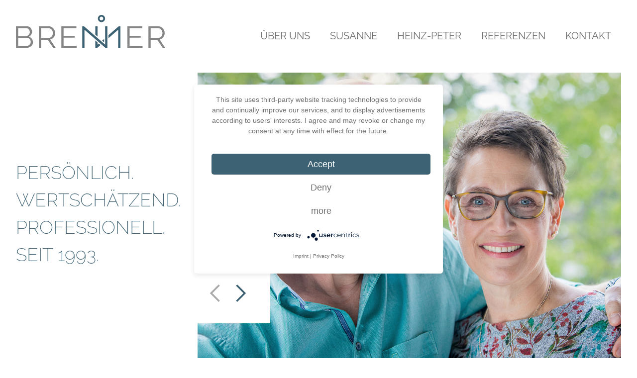

--- FILE ---
content_type: text/html
request_url: https://www.brenner-consulting.com/
body_size: 5821
content:
<!DOCTYPE html><!-- This site was created in Webflow. https://webflow.com --><!-- Last Published: Thu Sep 26 2024 11:45:54 GMT+0000 (Coordinated Universal Time) --><html data-wf-domain="www.brenner-consulting.com" data-wf-page="5f746d2baeafc4a0e84ba7bb" data-wf-site="5f746d2baeafc4cb724ba7ba"><head><meta charset="utf-8"/><title>PERSÖNLICH. KOMPETENT. WERTSCHÄTZEND. SEIT 1993.</title><meta content="Schön, dass Sie zu uns gefunden haben. Wir sind Susanne und Heinz-Peter Brenner. Als eigentümergeführtes Unternehmen unterstützen wir unsere Kunden in den Themengebieten Führung, Kommunikation, Moderation und Potenzialanalyse." name="description"/><meta content="PERSÖNLICH. KOMPETENT. WERTSCHÄTZEND. SEIT 1993." property="og:title"/><meta content="Schön, dass Sie zu uns gefunden haben. Wir sind Susanne und Heinz-Peter Brenner. Als eigentümergeführtes Unternehmen unterstützen wir unsere Kunden in den Themengebieten Führung, Kommunikation, Moderation und Potenzialanalyse." property="og:description"/><meta content="https://cdn.prod.website-files.com/5f746d2baeafc4cb724ba7ba/5f8ecca27cdaba2b0c4d3065_brenner_ueberuns_stage.jpg" property="og:image"/><meta content="PERSÖNLICH. KOMPETENT. WERTSCHÄTZEND. SEIT 1993." property="twitter:title"/><meta content="Schön, dass Sie zu uns gefunden haben. Wir sind Susanne und Heinz-Peter Brenner. Als eigentümergeführtes Unternehmen unterstützen wir unsere Kunden in den Themengebieten Führung, Kommunikation, Moderation und Potenzialanalyse." property="twitter:description"/><meta content="https://cdn.prod.website-files.com/5f746d2baeafc4cb724ba7ba/5f8ecca27cdaba2b0c4d3065_brenner_ueberuns_stage.jpg" property="twitter:image"/><meta property="og:type" content="website"/><meta content="summary_large_image" name="twitter:card"/><meta content="width=device-width, initial-scale=1" name="viewport"/><meta content="Webflow" name="generator"/><link href="https://cdn.prod.website-files.com/5f746d2baeafc4cb724ba7ba/css/brenner-2925b6.webflow.776aeeef1.css" rel="stylesheet" type="text/css"/><script type="text/javascript">!function(o,c){var n=c.documentElement,t=" w-mod-";n.className+=t+"js",("ontouchstart"in o||o.DocumentTouch&&c instanceof DocumentTouch)&&(n.className+=t+"touch")}(window,document);</script><link href="https://cdn.prod.website-files.com/5f746d2baeafc4cb724ba7ba/5ffd84beac7b01187e5373c6_fav_brenner_32px.png" rel="shortcut icon" type="image/x-icon"/><link href="https://cdn.prod.website-files.com/5f746d2baeafc4cb724ba7ba/5ffd84c207915df38013639a_fav_brenner_256px.png" rel="apple-touch-icon"/><meta name="referrer"content="noreferrer">

<style>
  @media screen and (min-width: 480px) {
    .footer-details ul li::after {
      content: "|";
      position: absolute;
      right: -1px;
      top: 5px;
    }

    .footer-details ul li:last-child:after {
      content: "";
    }
  }
</style>

<script type="application/javascript" src="https://app.usercentrics.eu/latest/main.js" id="OklQ7XsTp" ></script>

<script>
  // Funktion zum Laden des reCAPTCHA-Skripts
  function loadRecaptcha() {
    var script = document.createElement('script');
    script.src = 'https://www.google.com/recaptcha/api.js';
    script.async = true;
    script.defer = true;
    document.head.appendChild(script);
  }

  // Funktion zum Überprüfen der Zustimmung und Laden von reCAPTCHA
  function checkConsentAndLoadRecaptcha() {
    // Überprüfe hier die Zustimmung des Nutzers mit Usercentrics
    if (typeof Usercentrics !== 'undefined' && Usercentrics.getConsentStatus) {
      Usercentrics.getConsentStatus('recaptcha', function(status) {
        if (status === 'granted') {
          loadRecaptcha();
        }
      });
    } else {
      // Falls Usercentrics nicht verfügbar ist, lade reCAPTCHA nach einer bestimmten Zeit
      setTimeout(loadRecaptcha, 2000); // Lade nach 2 Sekunden als Fallback
    }
  }

  // Event Listener für Zustimmung ändern
  if (typeof Usercentrics !== 'undefined' && Usercentrics.onConsentChanged) {
    Usercentrics.onConsentChanged(checkConsentAndLoadRecaptcha);
  } else {
    // Falls Usercentrics noch nicht geladen wurde, prüfe alle 2 Sekunden
    setInterval(checkConsentAndLoadRecaptcha, 2000);
  }

  // Initiales Überprüfen beim Laden der Seite
  document.addEventListener('DOMContentLoaded', checkConsentAndLoadRecaptcha);
</script><style>
	.separator-shadow, .image-shadow {
  	box-sizing: content-box;
  }
  .person-intro-image {
  	width: calc(100% - 5px);
  }
  @media screen and (min-width: 480px) {
        .person-intro-image {
          width: calc(100% - 10px);
        }
  }
</style></head><body><div class="progress-bar"></div><div class="header"><div data-collapse="medium" data-animation="default" data-duration="400" data-w-id="c29f680f-7df5-9eef-9fe1-8a061f77f898" data-easing="ease" data-easing2="ease" role="banner" class="navbar w-nav"><div class="container w-container"><div class="flex flex--space-between flex--align-center"><a href="/" aria-current="page" class="brand w-nav-brand w--current"><img src="https://cdn.prod.website-files.com/5f746d2baeafc4cb724ba7ba/5f74a4859399c83ce5423514_brenner_icon_logo_brenner.svg" loading="lazy" alt="" class="brand-image"/><img src="https://cdn.prod.website-files.com/5f746d2baeafc4cb724ba7ba/5f74972ff2351d9aa18830a5_brenner_icon_favicon_blue.svg" loading="lazy" alt="" class="brand-logo"/></a><nav role="navigation" class="nav-menu w-nav-menu"><a href="/uber-uns" class="nav-link w-nav-link">Über uns</a><a href="/susanne" class="nav-link susanne w-nav-link">Susanne</a><a href="/heinz-peter" class="nav-link hpb w-nav-link">Heinz-Peter</a><a href="/referenzen" class="nav-link w-nav-link">Referenzen</a><a href="/kontakt" class="nav-link w-nav-link">Kontakt</a></nav><div class="menu-button w-nav-button"><div data-is-ix2-target="1" class="menu-icon" data-w-id="c29f680f-7df5-9eef-9fe1-8a061f77f8aa" data-animation-type="lottie" data-src="https://cdn.prod.website-files.com/5f746d2baeafc4cb724ba7ba/5f885776b33c15b7e17e0483_data.json" data-loop="0" data-direction="1" data-autoplay="0" data-renderer="svg" data-default-duration="4" data-duration="0" data-ix2-initial-state="0"></div></div></div></div></div></div><div class="section-slider"><div class="container w-container"><div data-delay="4000" data-animation="slide" class="homepage-slider w-slider" data-autoplay="false" data-easing="ease" data-hide-arrows="false" data-disable-swipe="true" data-autoplay-limit="0" data-nav-spacing="3" data-duration="500" data-infinite="false"><div class="w-slider-mask"><div class="w-slide"></div><div id="header-slide-2" class="w-slide"></div></div><div class="left-arrow-2 w-slider-arrow-left"><div class="icon w-icon-slider-left"></div></div><div class="right-arrow-2 w-slider-arrow-right"><div class="w-icon-slider-right"></div></div><div class="slide-nav w-slider-nav"></div></div><div class="homepage-slides-wrapper w-dyn-list"><div role="list" class="homepage-slides w-dyn-items"><div role="listitem" class="w-dyn-item"><div class="slider-intro right"><div class="slider-image"><img src="https://cdn.prod.website-files.com/5f7abed20d38855b28ffafa7/5fa01f15b2d663b5482243d6_brenner_startseite_stageslider_bild1_4-3.jpg" loading="lazy" alt="" sizes="100vw" srcset="https://cdn.prod.website-files.com/5f7abed20d38855b28ffafa7/5fa01f15b2d663b5482243d6_brenner_startseite_stageslider_bild1_4-3-p-500.jpeg 500w, https://cdn.prod.website-files.com/5f7abed20d38855b28ffafa7/5fa01f15b2d663b5482243d6_brenner_startseite_stageslider_bild1_4-3-p-1080.jpeg 1080w, https://cdn.prod.website-files.com/5f7abed20d38855b28ffafa7/5fa01f15b2d663b5482243d6_brenner_startseite_stageslider_bild1_4-3.jpg 1160w"/></div><div class="slider-text"><div class="brenners w-richtext"><h1>Persönlich. Wertschätzend. Professionell.<br/>Seit 1993.</h1></div><div class="div-block"><a href="#" class="left-arrow w-inline-block"><div class="icon w-icon-slider-left"></div></a><a href="#" class="right-arrow w-inline-block"><div class="w-icon-slider-right"></div></a></div></div></div></div><div role="listitem" class="w-dyn-item"><div class="slider-intro right"><div class="slider-image"><img src="https://cdn.prod.website-files.com/5f7abed20d38855b28ffafa7/5fa043f6f59ca9f03c4782a9_brenner_startseite_stageslider_bild2_4-3.jpg" loading="lazy" alt="" sizes="100vw" srcset="https://cdn.prod.website-files.com/5f7abed20d38855b28ffafa7/5fa043f6f59ca9f03c4782a9_brenner_startseite_stageslider_bild2_4-3-p-1080.jpeg 1080w, https://cdn.prod.website-files.com/5f7abed20d38855b28ffafa7/5fa043f6f59ca9f03c4782a9_brenner_startseite_stageslider_bild2_4-3.jpg 1160w"/></div><div class="slider-text"><div class="brenners w-richtext"><p>Schön, dass Sie zu uns gefunden haben. Wir sind Susanne und Heinz-Peter Brenner. Als eigentümergeführtes Unternehmen unterstützen wir unsere Kunden in den Themengebieten Führung, Kommunikation, Moderation und Potenzialanalyse.</p></div><div class="div-block"><a href="#" class="left-arrow w-inline-block"><div class="icon w-icon-slider-left"></div></a><a href="#" class="right-arrow w-inline-block"><div class="w-icon-slider-right"></div></a></div></div></div></div><div role="listitem" class="w-dyn-item"><div class="slider-intro right"><div class="slider-image"><img src="https://cdn.prod.website-files.com/5f7abed20d38855b28ffafa7/5fa0446f6595372631c4dd71_brenner_startseite_stageslider_bild3_4-3.jpg" loading="lazy" alt="" sizes="100vw" srcset="https://cdn.prod.website-files.com/5f7abed20d38855b28ffafa7/5fa0446f6595372631c4dd71_brenner_startseite_stageslider_bild3_4-3-p-1080.jpeg 1080w, https://cdn.prod.website-files.com/5f7abed20d38855b28ffafa7/5fa0446f6595372631c4dd71_brenner_startseite_stageslider_bild3_4-3.jpg 1160w"/></div><div class="slider-text"><div class="brenners w-richtext"><p>Als Berater, Trainer, Coaches und Moderatoren arbeiten wir hierarchieübergreifend von der Vorstandsebene über Geschäftsführungen bis hin zum einzelnen Mitarbeitenden.</p></div><div class="div-block"><a href="#" class="left-arrow w-inline-block"><div class="icon w-icon-slider-left"></div></a><a href="#" class="right-arrow w-inline-block"><div class="w-icon-slider-right"></div></a></div></div></div></div></div></div></div></div><div class="white-line"></div><div class="section-separator bg-grey"><div class="container w-container"><div class="flex flex--vertical flex--align-center"><img src="https://cdn.prod.website-files.com/5f746d2baeafc4cb724ba7ba/5f74972ff2351d9aa18830a5_brenner_icon_favicon_blue.svg" loading="lazy" alt="" class="image"/><h3 class="center">Gemeinsam . Mensch . Entwickeln</h3><p class="center">Erst, wenn unsere Kunden mit unserer Arbeit zufrieden sind, können auch wir es sein. Wir richten unser Handeln konsequent auf die beteiligten Menschen und unsere Beauftragung aus. Mit Wertschätzung und Respekt für jeden Einzelnen.</p></div><div data-w-id="9c5a5202-cfa8-143b-cd8e-b11c927af74a" class="separator"><div class="separator-content"><div class="separator-item"><div class="w-richtext"><h4>Beratung</h4><p>Einzelpersonen, Teams und Unternehmen</p></div></div><div class="separator-item"><div class="w-richtext"><h4>Coaching</h4><p>Business, Leadership und Life-/Career-Coaching</p></div></div><div class="separator-item"><div class="w-richtext"><h4>Training</h4><p>Zielgruppen- und bedarfsorientierte Trainings und Workshops</p></div></div><div class="separator-item"><div class="w-richtext"><h4>Moderation</h4><p>Meetings, zielgruppen-, themen- und prozessorientierte Workshops</p></div></div></div><div class="separator-shadow"></div></div></div></div><div class="section offset"><div class="container container-medium-none w-container"><div data-w-id="e2b04980-4867-d9ef-68dc-0bf251685d69" class="person-intro first"><div class="person-intro-image-wrapper"><img src="https://cdn.prod.website-files.com/5f746d2baeafc4cb724ba7ba/5f748a94c199905bf9a1e5f2_brenner_startseite_stage_susanne.jpg" loading="lazy" sizes="(max-width: 479px) 97vw, (max-width: 767px) 98vw, (max-width: 991px) 97vw, (max-width: 1279px) 76vw, 972.796875px" srcset="https://cdn.prod.website-files.com/5f746d2baeafc4cb724ba7ba/5f748a94c199905bf9a1e5f2_brenner_startseite_stage_susanne-p-500.jpeg 500w, https://cdn.prod.website-files.com/5f746d2baeafc4cb724ba7ba/5f748a94c199905bf9a1e5f2_brenner_startseite_stage_susanne-p-800.jpeg 800w, https://cdn.prod.website-files.com/5f746d2baeafc4cb724ba7ba/5f748a94c199905bf9a1e5f2_brenner_startseite_stage_susanne-p-1080.jpeg 1080w, https://cdn.prod.website-files.com/5f746d2baeafc4cb724ba7ba/5f748a94c199905bf9a1e5f2_brenner_startseite_stage_susanne.jpg 1193w" alt="" class="person-intro-image"/><div class="image-shadow-mobile-down right susanne"></div></div><div class="person-intro-text"><div class="susanne w-richtext"><h3>Susanne Brenner</h3><p>Erkenntnis ohne Handeln erzeugt Leid. Sie erhalten von mir kongruentes und unterstützendes Verhalten, eigene Erkenntnisse zu gewinnen und in Handeln umzusetzen – mit Humor und Respekt. Ich arbeite mit Einzelpersonen und Kleingruppen und freue mich darauf, Sie kennenzulernen.</p></div><a data-w-id="6aded888-ef6a-eee5-114a-af41e1f1fce2" href="/susanne" class="button susanne w-inline-block"><div class="button-background"></div><div class="button-text">Mehr zu mir</div></a></div><div class="image-shadow susanne"></div></div><div data-w-id="d16aa424-68d8-e84a-5cf8-f0428217b65c" class="person-intro right"><div class="person-intro-image-wrapper right"><img src="https://cdn.prod.website-files.com/5f746d2baeafc4cb724ba7ba/5f74916ca667feba6f583f95_brenner_startseite_stage_hpb.jpg" loading="lazy" sizes="(max-width: 479px) 97vw, (max-width: 767px) 98vw, (max-width: 991px) 97vw, (max-width: 1279px) 76vw, 972.796875px" srcset="https://cdn.prod.website-files.com/5f746d2baeafc4cb724ba7ba/5f74916ca667feba6f583f95_brenner_startseite_stage_hpb-p-500.jpeg 500w, https://cdn.prod.website-files.com/5f746d2baeafc4cb724ba7ba/5f74916ca667feba6f583f95_brenner_startseite_stage_hpb-p-800.jpeg 800w, https://cdn.prod.website-files.com/5f746d2baeafc4cb724ba7ba/5f74916ca667feba6f583f95_brenner_startseite_stage_hpb-p-1080.jpeg 1080w, https://cdn.prod.website-files.com/5f746d2baeafc4cb724ba7ba/5f74916ca667feba6f583f95_brenner_startseite_stage_hpb.jpg 1193w" alt="" class="person-intro-image"/><div class="image-shadow-mobile-down heinz-peter"></div></div><div class="person-intro-text left"><div class="heinz-peter w-richtext"><h3>Heinz-Peter Brenner</h3><p>Als Trainer, Berater und Coach sehe ich den Menschen als entscheidenden Wettbewerbsvorteil in der Arbeitswelt. Es gelingt mir, in jeder Tätigkeitssituation eine vertrauensvolle Arbeitsatmosphäre zu schaffen, in der Erkenntnisse in Handeln umgesetzt werden. Ich lebe meine Überzeugungen und Persönlichkeit. Auf dieser Basis biete ich mein Wissen und meine Erfahrung an.</p></div><a data-w-id="d4d113ce-c438-ffe8-2485-b10b8cae21ad" href="/heinz-peter" class="button heinz-peter w-inline-block"><div class="button-background green"></div><div class="button-text">Mehr zu mir</div></a></div><div class="image-shadow left bg-green"></div></div></div></div><div class="section bg-blue"><div class="container small w-container"><div class="flex flex--vertical flex--align-center"><h3 class="center">nehmen sie kontakt auf</h3><p class="center">Brenner . Ahornweg 1 . 50859 Köln . Telefon <a href="tel:+492219484831" class="white">0221 9484831</a> . <a href="mailto:info@brenner-consulting.com" class="white">info@brenner-consulting.com</a></p><a data-w-id="bdc4584e-9759-aa54-60ea-1f7f5020a93e" href="/kontakt" class="button button-white w-inline-block"><div class="button-background white"></div><div class="button-text blue">Kontaktformular</div></a></div></div></div><div class="footer-section"><div class="container small w-container"><p class="gender-text">Aus Gründen der leichteren Lesbarkeit wird auf eine geschlechtsspezifische Differenzierung verzichtet. Entsprechende Begriffe gelten im Sinne der Gleichbehandlung für alle Geschlechter.</p><div class="footer-details w-richtext"><ul role="list"><li>©Brenner 2022 </li><li>‍<a href="/impressum" class="grey">Impressum </a></li><li><a href="/impressum" class="grey">‍</a><a href="/datenschutz" class="grey">Datenschutz</a></li><li><a href="#uc-corner-modal-show">Cookie-Einstellungen</a></li></ul></div></div></div><script src="https://d3e54v103j8qbb.cloudfront.net/js/jquery-3.5.1.min.dc5e7f18c8.js?site=5f746d2baeafc4cb724ba7ba" type="text/javascript" integrity="sha256-9/aliU8dGd2tb6OSsuzixeV4y/faTqgFtohetphbbj0=" crossorigin="anonymous"></script><script src="https://cdn.prod.website-files.com/5f746d2baeafc4cb724ba7ba/js/webflow.87c07fd95.js" type="text/javascript"></script><script>
    /*// Stop body scroll when mobile menu is open
    const body = document.body;
    function letBodyScroll(bool) {
        if (bool) {
                body.style.overflow = 'hidden';
        } else {
            body.style.overflow = 'auto';
        }
    }

    const targetNode = document.querySelector('.w-nav-button');
    const config = { attributes: true, childList: false, subtree: false };
    const callback = function (mutationsList, observer) {
        for (let i = 0; i < mutationsList.length; i++) {
            if (mutationsList[i].type === 'attributes') {
                const menuIsOpen = mutationsList[i].target.classList.contains('w--open');
                letBodyScroll(menuIsOpen);
            }
        }
    };
    const observer = new MutationObserver(callback);
    observer.observe(targetNode, config);*/
</script><!-- F'in sweet CMS Library for Webflow -->
<script src="https://cdn.finsweet.com/files/cmslibrary-v1.6.js"></script>

<script>
// immediately/self invoked function. This function executes right away
(function() {
  // create a new Library instance and store it in a variable called "fsSlider"
  var fsSlider = new FsLibrary('.homepage-slides')  // Class of your hidden CMS collection list

  // run slider on our instance
  fsSlider.slider({
    sliderComponent: '.homepage-slider',
    resetIx: true
  })
})();
 
  $(document).ready(function() {
    // slide functionality
    slideButtonStatus();
    $('.right-arrow').click(function (e) {
      e.preventDefault();
      var activeSlide = $('.w-slide:not([aria-hidden])');
      var nextSlide = $('.w-slide').eq(activeSlide.index() + 1);
      if(nextSlide.length > 0) {
        // +1 since index != nth-child
        var newIndex = nextSlide.index() + 1;
        $('.w-slider-dot:nth-child('+newIndex+')').trigger('tap');
        slideButtonStatus();
      }
    });

    $('.left-arrow').click(function (e) {
      e.preventDefault();
      var activeSlide = $('.w-slide:not([aria-hidden])');
      var previousSlide = $('.w-slide').eq(activeSlide.index() - 1);
      if(activeSlide.index() > 0 && previousSlide.length > 0) {
        // +1 since index != nth-child
        var newIndex = previousSlide.index() + 1;
        $('.w-slider-dot:nth-child('+newIndex+')').trigger('tap');
        slideButtonStatus();
      }
    });

    function slideButtonStatus() {
      var activeSlide = $('.w-slide:not([aria-hidden])');
      var nextSlide = $('.w-slide').get(activeSlide.index() + 1);
      if(typeof nextSlide === "undefined") {
        $('.right-arrow').addClass('inactive');
      } else {
        $('.right-arrow').removeClass('inactive');
      }
      if(activeSlide.index() == 0) {
        $('.left-arrow').addClass('inactive');
      } else {
        $('.left-arrow').removeClass('inactive');
      }
    }
  });
</script></body></html>

--- FILE ---
content_type: text/css
request_url: https://cdn.prod.website-files.com/5f746d2baeafc4cb724ba7ba/css/brenner-2925b6.webflow.776aeeef1.css
body_size: 13800
content:
html {
  -webkit-text-size-adjust: 100%;
  -ms-text-size-adjust: 100%;
  font-family: sans-serif;
}

body {
  margin: 0;
}

article, aside, details, figcaption, figure, footer, header, hgroup, main, menu, nav, section, summary {
  display: block;
}

audio, canvas, progress, video {
  vertical-align: baseline;
  display: inline-block;
}

audio:not([controls]) {
  height: 0;
  display: none;
}

[hidden], template {
  display: none;
}

a {
  background-color: #0000;
}

a:active, a:hover {
  outline: 0;
}

abbr[title] {
  border-bottom: 1px dotted;
}

b, strong {
  font-weight: bold;
}

dfn {
  font-style: italic;
}

h1 {
  margin: .67em 0;
  font-size: 2em;
}

mark {
  color: #000;
  background: #ff0;
}

small {
  font-size: 80%;
}

sub, sup {
  vertical-align: baseline;
  font-size: 75%;
  line-height: 0;
  position: relative;
}

sup {
  top: -.5em;
}

sub {
  bottom: -.25em;
}

img {
  border: 0;
}

svg:not(:root) {
  overflow: hidden;
}

hr {
  box-sizing: content-box;
  height: 0;
}

pre {
  overflow: auto;
}

code, kbd, pre, samp {
  font-family: monospace;
  font-size: 1em;
}

button, input, optgroup, select, textarea {
  color: inherit;
  font: inherit;
  margin: 0;
}

button {
  overflow: visible;
}

button, select {
  text-transform: none;
}

button, html input[type="button"], input[type="reset"] {
  -webkit-appearance: button;
  cursor: pointer;
}

button[disabled], html input[disabled] {
  cursor: default;
}

button::-moz-focus-inner, input::-moz-focus-inner {
  border: 0;
  padding: 0;
}

input {
  line-height: normal;
}

input[type="checkbox"], input[type="radio"] {
  box-sizing: border-box;
  padding: 0;
}

input[type="number"]::-webkit-inner-spin-button, input[type="number"]::-webkit-outer-spin-button {
  height: auto;
}

input[type="search"] {
  -webkit-appearance: none;
}

input[type="search"]::-webkit-search-cancel-button, input[type="search"]::-webkit-search-decoration {
  -webkit-appearance: none;
}

legend {
  border: 0;
  padding: 0;
}

textarea {
  overflow: auto;
}

optgroup {
  font-weight: bold;
}

table {
  border-collapse: collapse;
  border-spacing: 0;
}

td, th {
  padding: 0;
}

@font-face {
  font-family: webflow-icons;
  src: url("[data-uri]") format("truetype");
  font-weight: normal;
  font-style: normal;
}

[class^="w-icon-"], [class*=" w-icon-"] {
  speak: none;
  font-variant: normal;
  text-transform: none;
  -webkit-font-smoothing: antialiased;
  -moz-osx-font-smoothing: grayscale;
  font-style: normal;
  font-weight: normal;
  line-height: 1;
  font-family: webflow-icons !important;
}

.w-icon-slider-right:before {
  content: "";
}

.w-icon-slider-left:before {
  content: "";
}

.w-icon-nav-menu:before {
  content: "";
}

.w-icon-arrow-down:before, .w-icon-dropdown-toggle:before {
  content: "";
}

.w-icon-file-upload-remove:before {
  content: "";
}

.w-icon-file-upload-icon:before {
  content: "";
}

* {
  box-sizing: border-box;
}

html {
  height: 100%;
}

body {
  color: #333;
  background-color: #fff;
  min-height: 100%;
  margin: 0;
  font-family: Arial, sans-serif;
  font-size: 14px;
  line-height: 20px;
}

img {
  vertical-align: middle;
  max-width: 100%;
  display: inline-block;
}

html.w-mod-touch * {
  background-attachment: scroll !important;
}

.w-block {
  display: block;
}

.w-inline-block {
  max-width: 100%;
  display: inline-block;
}

.w-clearfix:before, .w-clearfix:after {
  content: " ";
  grid-area: 1 / 1 / 2 / 2;
  display: table;
}

.w-clearfix:after {
  clear: both;
}

.w-hidden {
  display: none;
}

.w-button {
  color: #fff;
  line-height: inherit;
  cursor: pointer;
  background-color: #3898ec;
  border: 0;
  border-radius: 0;
  padding: 9px 15px;
  text-decoration: none;
  display: inline-block;
}

input.w-button {
  -webkit-appearance: button;
}

html[data-w-dynpage] [data-w-cloak] {
  color: #0000 !important;
}

.w-code-block {
  margin: unset;
}

pre.w-code-block code {
  all: inherit;
}

.w-optimization {
  display: contents;
}

.w-webflow-badge, .w-webflow-badge * {
  z-index: auto;
  visibility: visible;
  box-sizing: border-box;
  float: none;
  clear: none;
  box-shadow: none;
  opacity: 1;
  direction: ltr;
  font-family: inherit;
  font-weight: inherit;
  color: inherit;
  font-size: inherit;
  line-height: inherit;
  font-style: inherit;
  font-variant: inherit;
  text-align: inherit;
  letter-spacing: inherit;
  -webkit-text-decoration: inherit;
  text-decoration: inherit;
  text-indent: 0;
  text-transform: inherit;
  text-shadow: none;
  font-smoothing: auto;
  vertical-align: baseline;
  cursor: inherit;
  white-space: inherit;
  word-break: normal;
  word-spacing: normal;
  word-wrap: normal;
  background: none;
  border: 0 #0000;
  border-radius: 0;
  width: auto;
  min-width: 0;
  max-width: none;
  height: auto;
  min-height: 0;
  max-height: none;
  margin: 0;
  padding: 0;
  list-style-type: disc;
  transition: none;
  display: block;
  position: static;
  inset: auto;
  overflow: visible;
  transform: none;
}

.w-webflow-badge {
  white-space: nowrap;
  cursor: pointer;
  box-shadow: 0 0 0 1px #0000001a, 0 1px 3px #0000001a;
  visibility: visible !important;
  z-index: 2147483647 !important;
  color: #aaadb0 !important;
  opacity: 1 !important;
  background-color: #fff !important;
  border-radius: 3px !important;
  width: auto !important;
  height: auto !important;
  margin: 0 !important;
  padding: 6px !important;
  font-size: 12px !important;
  line-height: 14px !important;
  text-decoration: none !important;
  display: inline-block !important;
  position: fixed !important;
  inset: auto 12px 12px auto !important;
  overflow: visible !important;
  transform: none !important;
}

.w-webflow-badge > img {
  visibility: visible !important;
  opacity: 1 !important;
  vertical-align: middle !important;
  display: inline-block !important;
}

h1, h2, h3, h4, h5, h6 {
  margin-bottom: 10px;
  font-weight: bold;
}

h1 {
  margin-top: 20px;
  font-size: 38px;
  line-height: 44px;
}

h2 {
  margin-top: 20px;
  font-size: 32px;
  line-height: 36px;
}

h3 {
  margin-top: 20px;
  font-size: 24px;
  line-height: 30px;
}

h4 {
  margin-top: 10px;
  font-size: 18px;
  line-height: 24px;
}

h5 {
  margin-top: 10px;
  font-size: 14px;
  line-height: 20px;
}

h6 {
  margin-top: 10px;
  font-size: 12px;
  line-height: 18px;
}

p {
  margin-top: 0;
  margin-bottom: 10px;
}

blockquote {
  border-left: 5px solid #e2e2e2;
  margin: 0 0 10px;
  padding: 10px 20px;
  font-size: 18px;
  line-height: 22px;
}

figure {
  margin: 0 0 10px;
}

figcaption {
  text-align: center;
  margin-top: 5px;
}

ul, ol {
  margin-top: 0;
  margin-bottom: 10px;
  padding-left: 40px;
}

.w-list-unstyled {
  padding-left: 0;
  list-style: none;
}

.w-embed:before, .w-embed:after {
  content: " ";
  grid-area: 1 / 1 / 2 / 2;
  display: table;
}

.w-embed:after {
  clear: both;
}

.w-video {
  width: 100%;
  padding: 0;
  position: relative;
}

.w-video iframe, .w-video object, .w-video embed {
  border: none;
  width: 100%;
  height: 100%;
  position: absolute;
  top: 0;
  left: 0;
}

fieldset {
  border: 0;
  margin: 0;
  padding: 0;
}

button, [type="button"], [type="reset"] {
  cursor: pointer;
  -webkit-appearance: button;
  border: 0;
}

.w-form {
  margin: 0 0 15px;
}

.w-form-done {
  text-align: center;
  background-color: #ddd;
  padding: 20px;
  display: none;
}

.w-form-fail {
  background-color: #ffdede;
  margin-top: 10px;
  padding: 10px;
  display: none;
}

label {
  margin-bottom: 5px;
  font-weight: bold;
  display: block;
}

.w-input, .w-select {
  color: #333;
  vertical-align: middle;
  background-color: #fff;
  border: 1px solid #ccc;
  width: 100%;
  height: 38px;
  margin-bottom: 10px;
  padding: 8px 12px;
  font-size: 14px;
  line-height: 1.42857;
  display: block;
}

.w-input::placeholder, .w-select::placeholder {
  color: #999;
}

.w-input:focus, .w-select:focus {
  border-color: #3898ec;
  outline: 0;
}

.w-input[disabled], .w-select[disabled], .w-input[readonly], .w-select[readonly], fieldset[disabled] .w-input, fieldset[disabled] .w-select {
  cursor: not-allowed;
}

.w-input[disabled]:not(.w-input-disabled), .w-select[disabled]:not(.w-input-disabled), .w-input[readonly], .w-select[readonly], fieldset[disabled]:not(.w-input-disabled) .w-input, fieldset[disabled]:not(.w-input-disabled) .w-select {
  background-color: #eee;
}

textarea.w-input, textarea.w-select {
  height: auto;
}

.w-select {
  background-color: #f3f3f3;
}

.w-select[multiple] {
  height: auto;
}

.w-form-label {
  cursor: pointer;
  margin-bottom: 0;
  font-weight: normal;
  display: inline-block;
}

.w-radio {
  margin-bottom: 5px;
  padding-left: 20px;
  display: block;
}

.w-radio:before, .w-radio:after {
  content: " ";
  grid-area: 1 / 1 / 2 / 2;
  display: table;
}

.w-radio:after {
  clear: both;
}

.w-radio-input {
  float: left;
  margin: 3px 0 0 -20px;
  line-height: normal;
}

.w-file-upload {
  margin-bottom: 10px;
  display: block;
}

.w-file-upload-input {
  opacity: 0;
  z-index: -100;
  width: .1px;
  height: .1px;
  position: absolute;
  overflow: hidden;
}

.w-file-upload-default, .w-file-upload-uploading, .w-file-upload-success {
  color: #333;
  display: inline-block;
}

.w-file-upload-error {
  margin-top: 10px;
  display: block;
}

.w-file-upload-default.w-hidden, .w-file-upload-uploading.w-hidden, .w-file-upload-error.w-hidden, .w-file-upload-success.w-hidden {
  display: none;
}

.w-file-upload-uploading-btn {
  cursor: pointer;
  background-color: #fafafa;
  border: 1px solid #ccc;
  margin: 0;
  padding: 8px 12px;
  font-size: 14px;
  font-weight: normal;
  display: flex;
}

.w-file-upload-file {
  background-color: #fafafa;
  border: 1px solid #ccc;
  flex-grow: 1;
  justify-content: space-between;
  margin: 0;
  padding: 8px 9px 8px 11px;
  display: flex;
}

.w-file-upload-file-name {
  font-size: 14px;
  font-weight: normal;
  display: block;
}

.w-file-remove-link {
  cursor: pointer;
  width: auto;
  height: auto;
  margin-top: 3px;
  margin-left: 10px;
  padding: 3px;
  display: block;
}

.w-icon-file-upload-remove {
  margin: auto;
  font-size: 10px;
}

.w-file-upload-error-msg {
  color: #ea384c;
  padding: 2px 0;
  display: inline-block;
}

.w-file-upload-info {
  padding: 0 12px;
  line-height: 38px;
  display: inline-block;
}

.w-file-upload-label {
  cursor: pointer;
  background-color: #fafafa;
  border: 1px solid #ccc;
  margin: 0;
  padding: 8px 12px;
  font-size: 14px;
  font-weight: normal;
  display: inline-block;
}

.w-icon-file-upload-icon, .w-icon-file-upload-uploading {
  width: 20px;
  margin-right: 8px;
  display: inline-block;
}

.w-icon-file-upload-uploading {
  height: 20px;
}

.w-container {
  max-width: 940px;
  margin-left: auto;
  margin-right: auto;
}

.w-container:before, .w-container:after {
  content: " ";
  grid-area: 1 / 1 / 2 / 2;
  display: table;
}

.w-container:after {
  clear: both;
}

.w-container .w-row {
  margin-left: -10px;
  margin-right: -10px;
}

.w-row:before, .w-row:after {
  content: " ";
  grid-area: 1 / 1 / 2 / 2;
  display: table;
}

.w-row:after {
  clear: both;
}

.w-row .w-row {
  margin-left: 0;
  margin-right: 0;
}

.w-col {
  float: left;
  width: 100%;
  min-height: 1px;
  padding-left: 10px;
  padding-right: 10px;
  position: relative;
}

.w-col .w-col {
  padding-left: 0;
  padding-right: 0;
}

.w-col-1 {
  width: 8.33333%;
}

.w-col-2 {
  width: 16.6667%;
}

.w-col-3 {
  width: 25%;
}

.w-col-4 {
  width: 33.3333%;
}

.w-col-5 {
  width: 41.6667%;
}

.w-col-6 {
  width: 50%;
}

.w-col-7 {
  width: 58.3333%;
}

.w-col-8 {
  width: 66.6667%;
}

.w-col-9 {
  width: 75%;
}

.w-col-10 {
  width: 83.3333%;
}

.w-col-11 {
  width: 91.6667%;
}

.w-col-12 {
  width: 100%;
}

.w-hidden-main {
  display: none !important;
}

@media screen and (max-width: 991px) {
  .w-container {
    max-width: 728px;
  }

  .w-hidden-main {
    display: inherit !important;
  }

  .w-hidden-medium {
    display: none !important;
  }

  .w-col-medium-1 {
    width: 8.33333%;
  }

  .w-col-medium-2 {
    width: 16.6667%;
  }

  .w-col-medium-3 {
    width: 25%;
  }

  .w-col-medium-4 {
    width: 33.3333%;
  }

  .w-col-medium-5 {
    width: 41.6667%;
  }

  .w-col-medium-6 {
    width: 50%;
  }

  .w-col-medium-7 {
    width: 58.3333%;
  }

  .w-col-medium-8 {
    width: 66.6667%;
  }

  .w-col-medium-9 {
    width: 75%;
  }

  .w-col-medium-10 {
    width: 83.3333%;
  }

  .w-col-medium-11 {
    width: 91.6667%;
  }

  .w-col-medium-12 {
    width: 100%;
  }

  .w-col-stack {
    width: 100%;
    left: auto;
    right: auto;
  }
}

@media screen and (max-width: 767px) {
  .w-hidden-main, .w-hidden-medium {
    display: inherit !important;
  }

  .w-hidden-small {
    display: none !important;
  }

  .w-row, .w-container .w-row {
    margin-left: 0;
    margin-right: 0;
  }

  .w-col {
    width: 100%;
    left: auto;
    right: auto;
  }

  .w-col-small-1 {
    width: 8.33333%;
  }

  .w-col-small-2 {
    width: 16.6667%;
  }

  .w-col-small-3 {
    width: 25%;
  }

  .w-col-small-4 {
    width: 33.3333%;
  }

  .w-col-small-5 {
    width: 41.6667%;
  }

  .w-col-small-6 {
    width: 50%;
  }

  .w-col-small-7 {
    width: 58.3333%;
  }

  .w-col-small-8 {
    width: 66.6667%;
  }

  .w-col-small-9 {
    width: 75%;
  }

  .w-col-small-10 {
    width: 83.3333%;
  }

  .w-col-small-11 {
    width: 91.6667%;
  }

  .w-col-small-12 {
    width: 100%;
  }
}

@media screen and (max-width: 479px) {
  .w-container {
    max-width: none;
  }

  .w-hidden-main, .w-hidden-medium, .w-hidden-small {
    display: inherit !important;
  }

  .w-hidden-tiny {
    display: none !important;
  }

  .w-col {
    width: 100%;
  }

  .w-col-tiny-1 {
    width: 8.33333%;
  }

  .w-col-tiny-2 {
    width: 16.6667%;
  }

  .w-col-tiny-3 {
    width: 25%;
  }

  .w-col-tiny-4 {
    width: 33.3333%;
  }

  .w-col-tiny-5 {
    width: 41.6667%;
  }

  .w-col-tiny-6 {
    width: 50%;
  }

  .w-col-tiny-7 {
    width: 58.3333%;
  }

  .w-col-tiny-8 {
    width: 66.6667%;
  }

  .w-col-tiny-9 {
    width: 75%;
  }

  .w-col-tiny-10 {
    width: 83.3333%;
  }

  .w-col-tiny-11 {
    width: 91.6667%;
  }

  .w-col-tiny-12 {
    width: 100%;
  }
}

.w-widget {
  position: relative;
}

.w-widget-map {
  width: 100%;
  height: 400px;
}

.w-widget-map label {
  width: auto;
  display: inline;
}

.w-widget-map img {
  max-width: inherit;
}

.w-widget-map .gm-style-iw {
  text-align: center;
}

.w-widget-map .gm-style-iw > button {
  display: none !important;
}

.w-widget-twitter {
  overflow: hidden;
}

.w-widget-twitter-count-shim {
  vertical-align: top;
  text-align: center;
  background: #fff;
  border: 1px solid #758696;
  border-radius: 3px;
  width: 28px;
  height: 20px;
  display: inline-block;
  position: relative;
}

.w-widget-twitter-count-shim * {
  pointer-events: none;
  -webkit-user-select: none;
  user-select: none;
}

.w-widget-twitter-count-shim .w-widget-twitter-count-inner {
  text-align: center;
  color: #999;
  font-family: serif;
  font-size: 15px;
  line-height: 12px;
  position: relative;
}

.w-widget-twitter-count-shim .w-widget-twitter-count-clear {
  display: block;
  position: relative;
}

.w-widget-twitter-count-shim.w--large {
  width: 36px;
  height: 28px;
}

.w-widget-twitter-count-shim.w--large .w-widget-twitter-count-inner {
  font-size: 18px;
  line-height: 18px;
}

.w-widget-twitter-count-shim:not(.w--vertical) {
  margin-left: 5px;
  margin-right: 8px;
}

.w-widget-twitter-count-shim:not(.w--vertical).w--large {
  margin-left: 6px;
}

.w-widget-twitter-count-shim:not(.w--vertical):before, .w-widget-twitter-count-shim:not(.w--vertical):after {
  content: " ";
  pointer-events: none;
  border: solid #0000;
  width: 0;
  height: 0;
  position: absolute;
  top: 50%;
  left: 0;
}

.w-widget-twitter-count-shim:not(.w--vertical):before {
  border-width: 4px;
  border-color: #75869600 #5d6c7b #75869600 #75869600;
  margin-top: -4px;
  margin-left: -9px;
}

.w-widget-twitter-count-shim:not(.w--vertical).w--large:before {
  border-width: 5px;
  margin-top: -5px;
  margin-left: -10px;
}

.w-widget-twitter-count-shim:not(.w--vertical):after {
  border-width: 4px;
  border-color: #fff0 #fff #fff0 #fff0;
  margin-top: -4px;
  margin-left: -8px;
}

.w-widget-twitter-count-shim:not(.w--vertical).w--large:after {
  border-width: 5px;
  margin-top: -5px;
  margin-left: -9px;
}

.w-widget-twitter-count-shim.w--vertical {
  width: 61px;
  height: 33px;
  margin-bottom: 8px;
}

.w-widget-twitter-count-shim.w--vertical:before, .w-widget-twitter-count-shim.w--vertical:after {
  content: " ";
  pointer-events: none;
  border: solid #0000;
  width: 0;
  height: 0;
  position: absolute;
  top: 100%;
  left: 50%;
}

.w-widget-twitter-count-shim.w--vertical:before {
  border-width: 5px;
  border-color: #5d6c7b #75869600 #75869600;
  margin-left: -5px;
}

.w-widget-twitter-count-shim.w--vertical:after {
  border-width: 4px;
  border-color: #fff #fff0 #fff0;
  margin-left: -4px;
}

.w-widget-twitter-count-shim.w--vertical .w-widget-twitter-count-inner {
  font-size: 18px;
  line-height: 22px;
}

.w-widget-twitter-count-shim.w--vertical.w--large {
  width: 76px;
}

.w-background-video {
  color: #fff;
  height: 500px;
  position: relative;
  overflow: hidden;
}

.w-background-video > video {
  object-fit: cover;
  z-index: -100;
  background-position: 50%;
  background-size: cover;
  width: 100%;
  height: 100%;
  margin: auto;
  position: absolute;
  inset: -100%;
}

.w-background-video > video::-webkit-media-controls-start-playback-button {
  -webkit-appearance: none;
  display: none !important;
}

.w-background-video--control {
  background-color: #0000;
  padding: 0;
  position: absolute;
  bottom: 1em;
  right: 1em;
}

.w-background-video--control > [hidden] {
  display: none !important;
}

.w-slider {
  text-align: center;
  clear: both;
  -webkit-tap-highlight-color: #0000;
  tap-highlight-color: #0000;
  background: #ddd;
  height: 300px;
  position: relative;
}

.w-slider-mask {
  z-index: 1;
  white-space: nowrap;
  height: 100%;
  display: block;
  position: relative;
  left: 0;
  right: 0;
  overflow: hidden;
}

.w-slide {
  vertical-align: top;
  white-space: normal;
  text-align: left;
  width: 100%;
  height: 100%;
  display: inline-block;
  position: relative;
}

.w-slider-nav {
  z-index: 2;
  text-align: center;
  -webkit-tap-highlight-color: #0000;
  tap-highlight-color: #0000;
  height: 40px;
  margin: auto;
  padding-top: 10px;
  position: absolute;
  inset: auto 0 0;
}

.w-slider-nav.w-round > div {
  border-radius: 100%;
}

.w-slider-nav.w-num > div {
  font-size: inherit;
  line-height: inherit;
  width: auto;
  height: auto;
  padding: .2em .5em;
}

.w-slider-nav.w-shadow > div {
  box-shadow: 0 0 3px #3336;
}

.w-slider-nav-invert {
  color: #fff;
}

.w-slider-nav-invert > div {
  background-color: #2226;
}

.w-slider-nav-invert > div.w-active {
  background-color: #222;
}

.w-slider-dot {
  cursor: pointer;
  background-color: #fff6;
  width: 1em;
  height: 1em;
  margin: 0 3px .5em;
  transition: background-color .1s, color .1s;
  display: inline-block;
  position: relative;
}

.w-slider-dot.w-active {
  background-color: #fff;
}

.w-slider-dot:focus {
  outline: none;
  box-shadow: 0 0 0 2px #fff;
}

.w-slider-dot:focus.w-active {
  box-shadow: none;
}

.w-slider-arrow-left, .w-slider-arrow-right {
  cursor: pointer;
  color: #fff;
  -webkit-tap-highlight-color: #0000;
  tap-highlight-color: #0000;
  -webkit-user-select: none;
  user-select: none;
  width: 80px;
  margin: auto;
  font-size: 40px;
  position: absolute;
  inset: 0;
  overflow: hidden;
}

.w-slider-arrow-left [class^="w-icon-"], .w-slider-arrow-right [class^="w-icon-"], .w-slider-arrow-left [class*=" w-icon-"], .w-slider-arrow-right [class*=" w-icon-"] {
  position: absolute;
}

.w-slider-arrow-left:focus, .w-slider-arrow-right:focus {
  outline: 0;
}

.w-slider-arrow-left {
  z-index: 3;
  right: auto;
}

.w-slider-arrow-right {
  z-index: 4;
  left: auto;
}

.w-icon-slider-left, .w-icon-slider-right {
  width: 1em;
  height: 1em;
  margin: auto;
  inset: 0;
}

.w-slider-aria-label {
  clip: rect(0 0 0 0);
  border: 0;
  width: 1px;
  height: 1px;
  margin: -1px;
  padding: 0;
  position: absolute;
  overflow: hidden;
}

.w-slider-force-show {
  display: block !important;
}

.w-dropdown {
  text-align: left;
  z-index: 900;
  margin-left: auto;
  margin-right: auto;
  display: inline-block;
  position: relative;
}

.w-dropdown-btn, .w-dropdown-toggle, .w-dropdown-link {
  vertical-align: top;
  color: #222;
  text-align: left;
  white-space: nowrap;
  margin-left: auto;
  margin-right: auto;
  padding: 20px;
  text-decoration: none;
  position: relative;
}

.w-dropdown-toggle {
  -webkit-user-select: none;
  user-select: none;
  cursor: pointer;
  padding-right: 40px;
  display: inline-block;
}

.w-dropdown-toggle:focus {
  outline: 0;
}

.w-icon-dropdown-toggle {
  width: 1em;
  height: 1em;
  margin: auto 20px auto auto;
  position: absolute;
  top: 0;
  bottom: 0;
  right: 0;
}

.w-dropdown-list {
  background: #ddd;
  min-width: 100%;
  display: none;
  position: absolute;
}

.w-dropdown-list.w--open {
  display: block;
}

.w-dropdown-link {
  color: #222;
  padding: 10px 20px;
  display: block;
}

.w-dropdown-link.w--current {
  color: #0082f3;
}

.w-dropdown-link:focus {
  outline: 0;
}

@media screen and (max-width: 767px) {
  .w-nav-brand {
    padding-left: 10px;
  }
}

.w-lightbox-backdrop {
  cursor: auto;
  letter-spacing: normal;
  text-indent: 0;
  text-shadow: none;
  text-transform: none;
  visibility: visible;
  white-space: normal;
  word-break: normal;
  word-spacing: normal;
  word-wrap: normal;
  color: #fff;
  text-align: center;
  z-index: 2000;
  opacity: 0;
  -webkit-user-select: none;
  -moz-user-select: none;
  -webkit-tap-highlight-color: transparent;
  background: #000000e6;
  outline: 0;
  font-family: Helvetica Neue, Helvetica, Ubuntu, Segoe UI, Verdana, sans-serif;
  font-size: 17px;
  font-style: normal;
  font-weight: 300;
  line-height: 1.2;
  list-style: disc;
  position: fixed;
  inset: 0;
  -webkit-transform: translate(0);
}

.w-lightbox-backdrop, .w-lightbox-container {
  -webkit-overflow-scrolling: touch;
  height: 100%;
  overflow: auto;
}

.w-lightbox-content {
  height: 100vh;
  position: relative;
  overflow: hidden;
}

.w-lightbox-view {
  opacity: 0;
  width: 100vw;
  height: 100vh;
  position: absolute;
}

.w-lightbox-view:before {
  content: "";
  height: 100vh;
}

.w-lightbox-group, .w-lightbox-group .w-lightbox-view, .w-lightbox-group .w-lightbox-view:before {
  height: 86vh;
}

.w-lightbox-frame, .w-lightbox-view:before {
  vertical-align: middle;
  display: inline-block;
}

.w-lightbox-figure {
  margin: 0;
  position: relative;
}

.w-lightbox-group .w-lightbox-figure {
  cursor: pointer;
}

.w-lightbox-img {
  width: auto;
  max-width: none;
  height: auto;
}

.w-lightbox-image {
  float: none;
  max-width: 100vw;
  max-height: 100vh;
  display: block;
}

.w-lightbox-group .w-lightbox-image {
  max-height: 86vh;
}

.w-lightbox-caption {
  text-align: left;
  text-overflow: ellipsis;
  white-space: nowrap;
  background: #0006;
  padding: .5em 1em;
  position: absolute;
  bottom: 0;
  left: 0;
  right: 0;
  overflow: hidden;
}

.w-lightbox-embed {
  width: 100%;
  height: 100%;
  position: absolute;
  inset: 0;
}

.w-lightbox-control {
  cursor: pointer;
  background-position: center;
  background-repeat: no-repeat;
  background-size: 24px;
  width: 4em;
  transition: all .3s;
  position: absolute;
  top: 0;
}

.w-lightbox-left {
  background-image: url("[data-uri]");
  display: none;
  bottom: 0;
  left: 0;
}

.w-lightbox-right {
  background-image: url("[data-uri]");
  display: none;
  bottom: 0;
  right: 0;
}

.w-lightbox-close {
  background-image: url("[data-uri]");
  background-size: 18px;
  height: 2.6em;
  right: 0;
}

.w-lightbox-strip {
  white-space: nowrap;
  padding: 0 1vh;
  line-height: 0;
  position: absolute;
  bottom: 0;
  left: 0;
  right: 0;
  overflow: auto hidden;
}

.w-lightbox-item {
  box-sizing: content-box;
  cursor: pointer;
  width: 10vh;
  padding: 2vh 1vh;
  display: inline-block;
  -webkit-transform: translate3d(0, 0, 0);
}

.w-lightbox-active {
  opacity: .3;
}

.w-lightbox-thumbnail {
  background: #222;
  height: 10vh;
  position: relative;
  overflow: hidden;
}

.w-lightbox-thumbnail-image {
  position: absolute;
  top: 0;
  left: 0;
}

.w-lightbox-thumbnail .w-lightbox-tall {
  width: 100%;
  top: 50%;
  transform: translate(0, -50%);
}

.w-lightbox-thumbnail .w-lightbox-wide {
  height: 100%;
  left: 50%;
  transform: translate(-50%);
}

.w-lightbox-spinner {
  box-sizing: border-box;
  border: 5px solid #0006;
  border-radius: 50%;
  width: 40px;
  height: 40px;
  margin-top: -20px;
  margin-left: -20px;
  animation: .8s linear infinite spin;
  position: absolute;
  top: 50%;
  left: 50%;
}

.w-lightbox-spinner:after {
  content: "";
  border: 3px solid #0000;
  border-bottom-color: #fff;
  border-radius: 50%;
  position: absolute;
  inset: -4px;
}

.w-lightbox-hide {
  display: none;
}

.w-lightbox-noscroll {
  overflow: hidden;
}

@media (min-width: 768px) {
  .w-lightbox-content {
    height: 96vh;
    margin-top: 2vh;
  }

  .w-lightbox-view, .w-lightbox-view:before {
    height: 96vh;
  }

  .w-lightbox-group, .w-lightbox-group .w-lightbox-view, .w-lightbox-group .w-lightbox-view:before {
    height: 84vh;
  }

  .w-lightbox-image {
    max-width: 96vw;
    max-height: 96vh;
  }

  .w-lightbox-group .w-lightbox-image {
    max-width: 82.3vw;
    max-height: 84vh;
  }

  .w-lightbox-left, .w-lightbox-right {
    opacity: .5;
    display: block;
  }

  .w-lightbox-close {
    opacity: .8;
  }

  .w-lightbox-control:hover {
    opacity: 1;
  }
}

.w-lightbox-inactive, .w-lightbox-inactive:hover {
  opacity: 0;
}

.w-richtext:before, .w-richtext:after {
  content: " ";
  grid-area: 1 / 1 / 2 / 2;
  display: table;
}

.w-richtext:after {
  clear: both;
}

.w-richtext[contenteditable="true"]:before, .w-richtext[contenteditable="true"]:after {
  white-space: initial;
}

.w-richtext ol, .w-richtext ul {
  overflow: hidden;
}

.w-richtext .w-richtext-figure-selected.w-richtext-figure-type-video div:after, .w-richtext .w-richtext-figure-selected[data-rt-type="video"] div:after, .w-richtext .w-richtext-figure-selected.w-richtext-figure-type-image div, .w-richtext .w-richtext-figure-selected[data-rt-type="image"] div {
  outline: 2px solid #2895f7;
}

.w-richtext figure.w-richtext-figure-type-video > div:after, .w-richtext figure[data-rt-type="video"] > div:after {
  content: "";
  display: none;
  position: absolute;
  inset: 0;
}

.w-richtext figure {
  max-width: 60%;
  position: relative;
}

.w-richtext figure > div:before {
  cursor: default !important;
}

.w-richtext figure img {
  width: 100%;
}

.w-richtext figure figcaption.w-richtext-figcaption-placeholder {
  opacity: .6;
}

.w-richtext figure div {
  color: #0000;
  font-size: 0;
}

.w-richtext figure.w-richtext-figure-type-image, .w-richtext figure[data-rt-type="image"] {
  display: table;
}

.w-richtext figure.w-richtext-figure-type-image > div, .w-richtext figure[data-rt-type="image"] > div {
  display: inline-block;
}

.w-richtext figure.w-richtext-figure-type-image > figcaption, .w-richtext figure[data-rt-type="image"] > figcaption {
  caption-side: bottom;
  display: table-caption;
}

.w-richtext figure.w-richtext-figure-type-video, .w-richtext figure[data-rt-type="video"] {
  width: 60%;
  height: 0;
}

.w-richtext figure.w-richtext-figure-type-video iframe, .w-richtext figure[data-rt-type="video"] iframe {
  width: 100%;
  height: 100%;
  position: absolute;
  top: 0;
  left: 0;
}

.w-richtext figure.w-richtext-figure-type-video > div, .w-richtext figure[data-rt-type="video"] > div {
  width: 100%;
}

.w-richtext figure.w-richtext-align-center {
  clear: both;
  margin-left: auto;
  margin-right: auto;
}

.w-richtext figure.w-richtext-align-center.w-richtext-figure-type-image > div, .w-richtext figure.w-richtext-align-center[data-rt-type="image"] > div {
  max-width: 100%;
}

.w-richtext figure.w-richtext-align-normal {
  clear: both;
}

.w-richtext figure.w-richtext-align-fullwidth {
  text-align: center;
  clear: both;
  width: 100%;
  max-width: 100%;
  margin-left: auto;
  margin-right: auto;
  display: block;
}

.w-richtext figure.w-richtext-align-fullwidth > div {
  padding-bottom: inherit;
  display: inline-block;
}

.w-richtext figure.w-richtext-align-fullwidth > figcaption {
  display: block;
}

.w-richtext figure.w-richtext-align-floatleft {
  float: left;
  clear: none;
  margin-right: 15px;
}

.w-richtext figure.w-richtext-align-floatright {
  float: right;
  clear: none;
  margin-left: 15px;
}

.w-nav {
  z-index: 1000;
  background: #ddd;
  position: relative;
}

.w-nav:before, .w-nav:after {
  content: " ";
  grid-area: 1 / 1 / 2 / 2;
  display: table;
}

.w-nav:after {
  clear: both;
}

.w-nav-brand {
  float: left;
  color: #333;
  text-decoration: none;
  position: relative;
}

.w-nav-link {
  vertical-align: top;
  color: #222;
  text-align: left;
  margin-left: auto;
  margin-right: auto;
  padding: 20px;
  text-decoration: none;
  display: inline-block;
  position: relative;
}

.w-nav-link.w--current {
  color: #0082f3;
}

.w-nav-menu {
  float: right;
  position: relative;
}

[data-nav-menu-open] {
  text-align: center;
  background: #c8c8c8;
  min-width: 200px;
  position: absolute;
  top: 100%;
  left: 0;
  right: 0;
  overflow: visible;
  display: block !important;
}

.w--nav-link-open {
  display: block;
  position: relative;
}

.w-nav-overlay {
  width: 100%;
  display: none;
  position: absolute;
  top: 100%;
  left: 0;
  right: 0;
  overflow: hidden;
}

.w-nav-overlay [data-nav-menu-open] {
  top: 0;
}

.w-nav[data-animation="over-left"] .w-nav-overlay {
  width: auto;
}

.w-nav[data-animation="over-left"] .w-nav-overlay, .w-nav[data-animation="over-left"] [data-nav-menu-open] {
  z-index: 1;
  top: 0;
  right: auto;
}

.w-nav[data-animation="over-right"] .w-nav-overlay {
  width: auto;
}

.w-nav[data-animation="over-right"] .w-nav-overlay, .w-nav[data-animation="over-right"] [data-nav-menu-open] {
  z-index: 1;
  top: 0;
  left: auto;
}

.w-nav-button {
  float: right;
  cursor: pointer;
  -webkit-tap-highlight-color: #0000;
  tap-highlight-color: #0000;
  -webkit-user-select: none;
  user-select: none;
  padding: 18px;
  font-size: 24px;
  display: none;
  position: relative;
}

.w-nav-button:focus {
  outline: 0;
}

.w-nav-button.w--open {
  color: #fff;
  background-color: #c8c8c8;
}

.w-nav[data-collapse="all"] .w-nav-menu {
  display: none;
}

.w-nav[data-collapse="all"] .w-nav-button, .w--nav-dropdown-open, .w--nav-dropdown-toggle-open {
  display: block;
}

.w--nav-dropdown-list-open {
  position: static;
}

@media screen and (max-width: 991px) {
  .w-nav[data-collapse="medium"] .w-nav-menu {
    display: none;
  }

  .w-nav[data-collapse="medium"] .w-nav-button {
    display: block;
  }
}

@media screen and (max-width: 767px) {
  .w-nav[data-collapse="small"] .w-nav-menu {
    display: none;
  }

  .w-nav[data-collapse="small"] .w-nav-button {
    display: block;
  }

  .w-nav-brand {
    padding-left: 10px;
  }
}

@media screen and (max-width: 479px) {
  .w-nav[data-collapse="tiny"] .w-nav-menu {
    display: none;
  }

  .w-nav[data-collapse="tiny"] .w-nav-button {
    display: block;
  }
}

.w-tabs {
  position: relative;
}

.w-tabs:before, .w-tabs:after {
  content: " ";
  grid-area: 1 / 1 / 2 / 2;
  display: table;
}

.w-tabs:after {
  clear: both;
}

.w-tab-menu {
  position: relative;
}

.w-tab-link {
  vertical-align: top;
  text-align: left;
  cursor: pointer;
  color: #222;
  background-color: #ddd;
  padding: 9px 30px;
  text-decoration: none;
  display: inline-block;
  position: relative;
}

.w-tab-link.w--current {
  background-color: #c8c8c8;
}

.w-tab-link:focus {
  outline: 0;
}

.w-tab-content {
  display: block;
  position: relative;
  overflow: hidden;
}

.w-tab-pane {
  display: none;
  position: relative;
}

.w--tab-active {
  display: block;
}

@media screen and (max-width: 479px) {
  .w-tab-link {
    display: block;
  }
}

.w-ix-emptyfix:after {
  content: "";
}

@keyframes spin {
  0% {
    transform: rotate(0);
  }

  100% {
    transform: rotate(360deg);
  }
}

.w-dyn-empty {
  background-color: #ddd;
  padding: 10px;
}

.w-dyn-hide, .w-dyn-bind-empty, .w-condition-invisible {
  display: none !important;
}

.wf-layout-layout {
  display: grid;
}

.w-code-component > * {
  width: 100%;
  height: 100%;
  position: absolute;
  top: 0;
  left: 0;
}

:root {
  --dim-grey: #706f6f;
  --dark-slate-grey: #3d6273;
  --indian-red: #c1624d;
  --teal: #597a6a;
  --white-smoke: #ededed;
}

.w-checkbox {
  margin-bottom: 5px;
  padding-left: 20px;
  display: block;
}

.w-checkbox:before {
  content: " ";
  grid-area: 1 / 1 / 2 / 2;
  display: table;
}

.w-checkbox:after {
  content: " ";
  clear: both;
  grid-area: 1 / 1 / 2 / 2;
  display: table;
}

.w-checkbox-input {
  float: left;
  margin: 4px 0 0 -20px;
  line-height: normal;
}

.w-checkbox-input--inputType-custom {
  border: 1px solid #ccc;
  border-radius: 2px;
  width: 12px;
  height: 12px;
}

.w-checkbox-input--inputType-custom.w--redirected-checked {
  background-color: #3898ec;
  background-image: url("https://d3e54v103j8qbb.cloudfront.net/static/custom-checkbox-checkmark.589d534424.svg");
  background-position: 50%;
  background-repeat: no-repeat;
  background-size: cover;
  border-color: #3898ec;
}

.w-checkbox-input--inputType-custom.w--redirected-focus {
  box-shadow: 0 0 3px 1px #3898ec;
}

.w-form-formrecaptcha {
  margin-bottom: 8px;
}

body {
  color: var(--dim-grey);
  font-family: Raleway Custom, sans-serif;
  font-size: 20px;
  line-height: 30px;
}

h1 {
  color: var(--dark-slate-grey);
  text-transform: uppercase;
  margin-top: 0;
  margin-bottom: 10px;
  font-size: 37px;
  font-weight: 200;
  line-height: 1.5;
}

h2 {
  text-transform: uppercase;
  margin-top: 20px;
  margin-bottom: 10px;
  font-size: 35px;
  font-weight: 300;
  line-height: 45px;
}

h3 {
  text-transform: uppercase;
  margin-top: 0;
  margin-bottom: 30px;
  font-size: 32px;
  font-weight: 300;
  line-height: 37px;
}

h4 {
  color: var(--dark-slate-grey);
  text-transform: uppercase;
  margin-top: 0;
  margin-bottom: 10px;
  font-size: 28px;
  font-weight: 300;
  line-height: 35px;
}

h5 {
  color: var(--dark-slate-grey);
  margin-top: 10px;
  margin-bottom: 10px;
  font-size: 25px;
  font-weight: 400;
  line-height: 35px;
}

a {
  text-decoration: none;
}

ul {
  margin-top: 0;
  margin-bottom: 10px;
  padding-left: 40px;
}

strong {
  font-weight: bold;
}

.red {
  color: var(--indian-red);
}

.green {
  color: var(--teal);
}

.section {
  padding-top: 100px;
  padding-bottom: 100px;
  position: relative;
}

.section.bg-blue.white-line, .section.white-line {
  margin-bottom: 20px;
}

.bg-grey {
  background-color: var(--white-smoke);
}

.container {
  max-width: 1280px;
  padding-left: 32px;
  padding-right: 32px;
}

.flex {
  display: flex;
}

.flex.flex--justify-center {
  justify-content: center;
}

.flex.flex--justify-center.flex--wrap {
  flex-wrap: wrap;
}

.flex.flex--vertical {
  flex-direction: column;
}

.flex.flex--vertical.flex--align-right {
  align-items: flex-end;
}

.flex.flex--align-center {
  align-items: center;
}

.flex.flex--space-between {
  justify-content: space-between;
}

.center {
  text-align: center;
}

.center.no-margin {
  margin-bottom: 0;
}

.bg-blue {
  background-color: var(--dark-slate-grey);
  color: #fff;
}

.white {
  color: #fff;
}

.button-small {
  text-transform: uppercase;
  margin-top: 20px;
  padding: 20px 30px;
  font-size: 20px;
  line-height: 25px;
}

.bg-white {
  background-color: #fff;
}

.button-text {
  text-decoration: none;
  position: relative;
}

.margin-top {
  margin-top: 40px;
}

.footer-section {
  padding-top: 40px;
  padding-bottom: 40px;
  font-size: 20px;
}

.grey {
  color: var(--dim-grey);
}

.person-intro {
  position: relative;
}

.person-intro.right {
  justify-content: flex-end;
  display: flex;
}

.person-intro.first {
  margin-bottom: 100px;
}

.person-intro-image-wrapper {
  width: 80%;
  position: relative;
}

.person-intro-text {
  background-color: #fff;
  max-width: 50%;
  padding: 40px;
  position: absolute;
  top: 50%;
  right: 0;
  transform: translate(0, -50%);
}

.person-intro-text.left {
  left: 0;
  right: auto;
}

.susanne h3 {
  color: var(--indian-red);
}

.bg-red {
  background-color: var(--indian-red);
  color: #fff;
}

.button {
  border: 1px solid var(--dark-slate-grey);
  color: var(--dark-slate-grey);
  text-transform: uppercase;
  background-color: #0000;
  margin-top: 20px;
  margin-left: 10px;
  margin-right: 10px;
  padding: 5px 50px;
  text-decoration: none;
  position: relative;
}

.button.susanne {
  border: 1px solid var(--indian-red);
  color: var(--indian-red);
  transition: all .2s;
}

.button.heinz-peter {
  border: 1px solid var(--teal);
  color: var(--teal);
}

.button.button-small {
  padding: 20px 30px;
}

.button.button-small.button-white, .button.button-white {
  color: #fff;
  border: 1px solid #fff;
}

.button.button-white.no-margin {
  margin-top: 0;
}

.image-shadow {
  z-index: -1;
  width: 0%;
  height: 0;
  margin-bottom: -10px;
  padding-bottom: 10px;
  padding-right: 0;
  position: absolute;
  bottom: 0;
  left: 20%;
  right: auto;
}

.image-shadow.left {
  width: 0%;
  left: auto;
  right: 20%;
}

.image-shadow.left.bg-green {
  padding-right: 10px;
}

.image-shadow.susanne {
  background-color: var(--indian-red);
}

.bg-green {
  background-color: var(--teal);
  color: #fff;
}

.heinz-peter h3 {
  color: var(--teal);
}

.section-separator {
  padding-top: 100px;
  position: relative;
}

.separator {
  justify-content: center;
  margin-top: 60px;
  margin-bottom: -60px;
  display: flex;
  position: relative;
}

.separator-content {
  z-index: 10;
  background-color: #fff;
  justify-content: space-around;
  width: 98%;
  padding: 40px;
  display: flex;
  position: relative;
}

.separator-item {
  text-align: center;
  width: 25%;
  margin-left: 30px;
  margin-right: 30px;
}

.separator-shadow {
  background-color: var(--dark-slate-grey);
  width: 0%;
  margin-bottom: -10px;
  padding-bottom: 10px;
  padding-left: 10px;
  padding-right: 10px;
  position: absolute;
  bottom: 0;
  left: 50%;
  transform: translate(-50%);
}

.image {
  width: 75px;
  margin-bottom: 30px;
}

.section-slider {
  padding-top: 20px;
  padding-left: 0;
  padding-right: 0;
}

.homepage-slider {
  background-color: #0000;
  height: 100%;
}

.slider-image {
  width: 70%;
  margin-left: auto;
  position: relative;
}

.slide-nav {
  display: none;
}

.brenners h3 {
  color: var(--dark-slate-grey);
}

.brenners h1 {
  margin-bottom: 30px;
}

.brenners a {
  color: var(--dark-slate-grey);
}

.slider-text {
  background-color: #fff;
  max-width: 42%;
  padding: 40px 40px 0 0;
  position: absolute;
  top: 50%;
  left: 0;
  right: 0;
  transform: translate(0, -50%);
}

.slider-text.left {
  left: 0;
  right: auto;
}

.left-arrow {
  color: var(--dark-slate-grey);
  width: 40px;
  height: 40px;
  margin-right: 10px;
  font-size: 40px;
  line-height: 40px;
  bottom: 0;
  left: 50%;
}

.left-arrow.inactive {
  color: #706f6f99;
}

.right-arrow {
  color: var(--dark-slate-grey);
  width: 40px;
  height: 40px;
  margin-right: 0;
  font-size: 40px;
  line-height: 40px;
  bottom: 0;
  left: 50%;
}

.right-arrow.inactive {
  color: #706f6f99;
}

.header {
  position: relative;
}

.navbar {
  background-color: #0000;
  padding-top: 30px;
  padding-bottom: 30px;
}

.brand {
  align-items: center;
  width: 25%;
  max-width: 300px;
  display: flex;
}

.nav-link {
  color: var(--dim-grey);
  text-transform: uppercase;
  border-bottom: 1px solid #0000;
  margin-left: 10px;
  margin-right: 10px;
  padding: 0;
}

.nav-link:hover {
  border-bottom-color: var(--dark-slate-grey);
}

.nav-link.w--current {
  border-bottom: 1px solid var(--dark-slate-grey);
  color: var(--dark-slate-grey);
}

.nav-link.susanne:hover, .nav-link.susanne.w--current {
  border-bottom-color: var(--indian-red);
  color: var(--indian-red);
}

.nav-link.heinz-peter:hover, .nav-link.heinz-peter.current.w--current, .nav-link.heinz-peter._w--current.w--current {
  color: var(--teal);
}

.nav-link.hpb:hover, .nav-link.hpb.w--current {
  border-bottom-color: var(--teal);
  color: var(--teal);
}

.nav-menu {
  padding-top: 20px;
}

.brand-image {
  width: 100%;
}

.div-block {
  justify-content: flex-end;
  margin-bottom: 40px;
  display: flex;
}

.left-arrow-2, .right-arrow-2 {
  display: none;
}

.image-shadow-mobile {
  z-index: -1;
  width: 61%;
  height: 50%;
  margin-bottom: -1%;
  padding-right: 0;
  position: absolute;
  bottom: 0;
  left: 20%;
  right: 0;
}

.image-shadow-mobile.bg-red {
  display: none;
}

.image-shadow-mobile.left {
  width: 62%;
  left: 19%;
  right: auto;
}

.image-shadow-mobile.left.bg-green {
  display: none;
}

.slider-intro {
  position: relative;
}

.slider-intro.right {
  width: 100%;
}

.slider-intro.first {
  margin-bottom: 100px;
}

.brand-logo {
  display: none;
}

.header-text {
  background-color: #fff;
  min-width: 40%;
  max-width: 45%;
  padding: 40px 40px 40px 0;
  display: inline-block;
  position: absolute;
  top: 50%;
  left: 0;
  transform: translate(0, -50%);
}

.header-text.left {
  left: 0;
  right: auto;
}

.inline-heading {
  display: inline-block;
}

.inline-heading.susanne {
  color: var(--indian-red);
}

.inline-heading.heinz-peter {
  color: var(--teal);
}

.image-list {
  flex-wrap: wrap;
  justify-content: space-between;
  width: 100%;
  display: flex;
}

.image-item {
  width: 25%;
}

.value-list {
  flex-wrap: wrap;
  justify-content: center;
  display: flex;
}

.value-item {
  flex-direction: column;
  align-items: center;
  width: 33.33%;
  margin-top: 20px;
  margin-bottom: 20px;
  padding-left: 20px;
  padding-right: 20px;
  display: flex;
}

.value-image {
  width: 20%;
}

.image-separator {
  height: 300px;
  position: relative;
  overflow: hidden;
}

.slider-2 {
  display: none;
}

.collection-list {
  flex-wrap: wrap;
  width: 87%;
  display: flex;
}

.blog-item {
  flex-direction: column;
  align-items: center;
  width: 50%;
  padding: 20px;
  display: flex;
}

.image-offset {
  z-index: 2;
  position: relative;
}

.blog-text {
  flex-direction: column;
  align-items: center;
  width: 90%;
  margin-top: -40px;
  padding: 60px;
  display: flex;
}

.blog-text.bg-white {
  z-index: 3;
  position: relative;
}

.button-background {
  background-color: var(--indian-red);
  width: 0%;
  height: 100%;
  position: absolute;
  inset: 0% auto auto 0%;
}

.button-background.green {
  background-color: var(--teal);
}

.button-background.white {
  background-color: #fff;
}

.button-background.heinz-peter {
  background-color: var(--teal);
}

.image-offset-wrapper {
  position: relative;
}

.image-offset-shadow {
  width: 0%;
  height: 0;
  padding-bottom: 10px;
  padding-left: 10px;
  position: absolute;
  top: 40%;
  left: -10px;
  right: auto;
}

.image-offset-shadow.susanne {
  z-index: 1;
  background-color: var(--indian-red);
}

.image-offset-shadow.susanne.right {
  left: auto;
  right: -10px;
}

.image-offset-shadow.heinz-peter {
  background-color: var(--teal);
}

.image-shadow-copy {
  z-index: -1;
  width: 0%;
  height: 0;
  padding-bottom: 10px;
  padding-right: 10px;
  position: absolute;
  bottom: -10px;
  left: 20%;
  right: 0;
}

.image-shadow-copy.left {
  width: 0%;
  left: auto;
  right: 20%;
}

.image-shadow-copy.susanne {
  background-color: var(--indian-red);
}

.collection-list-wrapper {
  justify-content: center;
  display: flex;
  position: relative;
}

.pagination {
  flex-wrap: nowrap;
  width: 100%;
  display: block;
  position: absolute;
  top: 50%;
  transform: translate(0, -50%);
}

.next {
  float: right;
  background-color: #0000;
  border-style: none;
  border-radius: 0;
  margin-left: 0;
  margin-right: 0;
  padding: 0;
}

.image-4 {
  width: 100px;
  height: 100px;
}

.previous {
  float: left;
  background-color: #0000;
  border-style: none;
  border-radius: 0;
  margin-left: 0;
  margin-right: 0;
  padding: 0;
}

.blog-teaser-slider {
  background-color: #0000;
  width: 100%;
  height: 100%;
}

.slide-nav-2 {
  display: none;
}

.image-5 {
  width: 80px;
  height: 80px;
}

.right-arrow-3, .left-arrow-3 {
  align-items: center;
  display: flex;
}

.tabs-menu {
  flex-direction: column;
  display: flex;
}

.accordion {
  padding-top: 40px;
}

.accordion-body__contents {
  opacity: 1;
  margin-top: 8px;
}

.accordion-header {
  color: #fff;
  background-color: #3d627399;
  align-items: center;
  padding: 20px 64px;
  display: flex;
}

.accordion-header.js-accordion-header {
  cursor: pointer;
}

.accordion-header.js-accordion-header.susanne-copy {
  padding-top: 20px;
  padding-bottom: 20px;
}

.accordion-header.susanne, .accordion-header.susanne-60 {
  color: #fff;
  background-color: #c1624d99;
}

.accordion-header.heinz-peter {
  color: #fff;
  background-color: #597a6a99;
}

.question-text {
  text-transform: uppercase;
  flex: 1;
  margin-bottom: 0;
  font-size: 30px;
  font-weight: 200;
  line-height: 30px;
}

.accordion-body {
  padding-left: 64px;
  padding-right: 8px;
  display: block;
}

.accordion-body.js-accordion-body {
  padding-top: 20px;
  padding-bottom: 20px;
  padding-right: 64px;
}

.accordion__item {
  text-align: left;
  flex-direction: column;
  justify-content: space-between;
  width: 100%;
  padding-bottom: 20px;
  padding-left: 0;
  padding-right: 0;
  text-decoration: none;
  display: flex;
  overflow: hidden;
}

.accordion__item.js-accordion-item {
  margin-bottom: 20px;
  padding-bottom: 0;
}

.faq-button {
  background-color: #ffb223;
  border-radius: 3px;
  margin-top: 20px;
  padding-top: 12px;
  padding-bottom: 12px;
  transition: background-color .2s;
}

.faq-button:hover {
  background-color: #ffd17b;
}

.accordion_item-image {
  width: 40px;
}

.accordion-icon {
  width: 25px;
  height: 25px;
  position: relative;
}

.accordion-icon--open {
  width: 100%;
  transition: opacity .3s;
  position: absolute;
  inset: 0% auto auto 0%;
}

.accordion-icon--closed {
  width: 100%;
  transition: opacity .3s;
  display: block;
  position: absolute;
  inset: 0% auto auto 0%;
}

.progress-bar {
  z-index: 90;
  background-color: var(--dark-slate-grey);
  width: 0%;
  height: 5px;
  position: fixed;
  inset: 0% auto auto 0%;
}

.progress-bar.susanne {
  background-color: var(--indian-red);
}

.progress-bar.heinz-peter {
  background-color: var(--teal);
}

.section-white-line {
  margin-bottom: 20px;
  padding-top: 100px;
  padding-bottom: 100px;
  position: relative;
}

.separator-image {
  object-fit: cover;
  object-position: 50% 50%;
  width: 100%;
  height: 500px;
  overflow: hidden;
}

.references {
  flex-wrap: wrap;
  justify-content: center;
  align-items: stretch;
  display: flex;
}

.reference-item {
  width: 22%;
  padding: 30px;
}

.feedback-separator {
  z-index: -1;
  margin-top: 50px;
  position: relative;
}

.feedback {
  position: relative;
}

.feedback-slider-wrapper {
  float: right;
  background-color: #0000;
  width: 70%;
  height: 100%;
  margin-top: -20%;
}

.feedback-slider-intro {
  float: right;
  height: 100%;
  margin-bottom: 10px;
  margin-right: 20px;
  transition: opacity .5s;
  position: relative;
}

.feedback-slider-intro.right {
  width: 100%;
}

.feedback-slider-intro.first {
  margin-bottom: 100px;
}

.feedback-slider-text {
  background-color: #fff;
  padding: 40px 40px 20px;
}

.feedback-slider-text.left {
  left: 0;
  right: auto;
}

.feedback-slider-buttons {
  justify-content: flex-end;
  display: flex;
}

.feedback-shadow {
  z-index: -1;
  background-color: var(--dark-slate-grey);
  width: 0%;
  height: 0;
  padding-bottom: 10px;
  padding-right: 10px;
  position: absolute;
  bottom: -10px;
  left: 5%;
}

.feedback-shadow.left {
  width: 0%;
  left: auto;
  right: 20%;
}

.feedback-shadow.susanne {
  background-color: var(--indian-red);
}

.feedback-shadow.finished {
  width: 95%;
  height: 95%;
}

.utility-page-wrap {
  justify-content: center;
  align-items: center;
  width: 100vw;
  max-width: 100%;
  height: 100vh;
  max-height: 100%;
  display: flex;
}

.utility-page-content {
  text-align: center;
  flex-direction: column;
  display: flex;
}

.pagination-2, .fs-collection-wrapper {
  display: none;
}

.fs-slider {
  float: right;
  background-color: #0000;
  width: 70%;
  height: 100%;
  margin-top: -20%;
}

.slide-nav-3 {
  display: none;
}

.image-6 {
  object-position: 50% 50%;
  width: 100%;
}

.homepage-slides-wrapper {
  display: none;
}

.input-field {
  border: 1px solid #fff;
  margin-bottom: 0;
  padding-top: 30px;
  padding-bottom: 30px;
  font-size: 20px;
}

.form-block {
  width: 100%;
  margin-top: 40px;
}

.input-row {
  margin-bottom: 10px;
  margin-left: -5px;
  margin-right: -5px;
  display: flex;
}

.input-area {
  border: 1px solid #fff;
  min-height: 200px;
  font-size: 20px;
}

.checkbox-field {
  align-items: center;
  padding-left: 0;
  font-size: 14px;
  line-height: 20px;
  display: flex;
}

.checkbox-label {
  text-align: right;
  order: -1;
  font-weight: 400;
}

.checkbox {
  margin-top: 0;
  margin-left: 10px;
}

.form-link {
  color: var(--dim-grey);
  text-decoration: underline;
}

.form-required {
  font-size: 14px;
  line-height: 20px;
}

.input-field-wrapper {
  width: 25%;
  margin-bottom: 0;
  padding-left: 5px;
  padding-right: 5px;
}

.competence-heading {
  background-color: var(--dark-slate-grey);
  color: #fff;
  text-align: center;
  padding-top: 20px;
  padding-bottom: 20px;
}

.competence-points {
  padding: 20px;
}

.competence-points ul {
  flex-wrap: wrap;
  justify-content: center;
  padding-left: 0;
  list-style-type: none;
  display: flex;
}

.competence-points li {
  background-color: var(--white-smoke);
  color: var(--dim-grey);
  text-align: center;
  margin: 5px;
  padding: 5px 10px;
}

.competences-header {
  background-color: var(--dark-slate-grey);
  color: #fff;
  justify-content: center;
  align-items: flex-start;
  padding: 20px 64px;
  display: flex;
}

.competences-header.js-accordion-header {
  cursor: pointer;
}

.competences-header.js-accordion-header.susanne-copy {
  padding-top: 20px;
  padding-bottom: 20px;
}

.competences-header.susanne, .competences-header.susanne-60 {
  color: #fff;
  background-color: #c1624d99;
}

.competences-header.heinz-peter {
  color: #fff;
  background-color: #597a6a99;
}

.competence-text {
  text-transform: uppercase;
  margin-bottom: 0;
  margin-left: 0;
  font-size: 30px;
  font-weight: 200;
  line-height: 30px;
}

.competence__item {
  text-align: left;
  flex-direction: column;
  justify-content: space-between;
  width: 100%;
  padding-bottom: 20px;
  padding-left: 0;
  padding-right: 0;
  text-decoration: none;
  display: flex;
  overflow: hidden;
}

.competence__item.js-accordion-item {
  margin-bottom: 20px;
  padding-bottom: 0;
}

.competences {
  padding-top: 40px;
}

.image-shadow-mobile-down {
  z-index: -1;
  width: 0%;
  height: 0;
  padding-bottom: 10px;
  padding-right: 10px;
  display: none;
  position: absolute;
  bottom: -10px;
  left: 20%;
  right: 0;
}

.image-shadow-mobile-down.left {
  width: 0%;
  left: auto;
  right: 20%;
}

.image-shadow-mobile-down.susanne {
  background-color: var(--indian-red);
}

.button--long {
  border: 1px solid var(--dark-slate-grey);
  color: var(--dark-slate-grey);
  text-transform: uppercase;
  background-color: #0000;
  align-items: center;
  margin-top: 0;
  margin-left: 10px;
  margin-right: 10px;
  padding: 5px 75px;
  text-decoration: none;
  display: flex;
  position: relative;
}

.button--long.susanne {
  border: 1px solid var(--indian-red);
  color: var(--indian-red);
  transition: all .2s;
}

.button--long.heinz-peter {
  border: 1px solid var(--teal);
  color: var(--teal);
}

.button--long.button-small {
  padding: 20px 30px;
}

.button--long.button-small.button-white, .button--long.button-white {
  color: #fff;
  border: 1px solid #fff;
}

.contact-buttons {
  justify-content: center;
  align-items: center;
  display: flex;
}

.brand-2 {
  align-items: center;
  width: 25%;
  max-width: 300px;
  display: flex;
}

.nav-menu-2 {
  padding-top: 20px;
}

.nav-link-2 {
  color: #706f6f;
  text-transform: uppercase;
  padding-top: 0;
  padding-bottom: 0;
}

.nav-link-2.w--current {
  color: #3d6273;
}

.nav-link-2.hpb:hover, .nav-link-2.hpb.w--current {
  color: #597a6a;
}

.nav-link-2.susanne:hover, .nav-link-2.susanne.w--current {
  color: #c1624d;
}

.certificates {
  text-align: center;
}

.certificates ul {
  padding-left: 0;
  list-style-type: none;
}

.certificates li {
  margin-top: 10px;
  margin-bottom: 10px;
}

.certificates a {
  color: #fff;
  font-weight: 600;
  text-decoration: underline;
}

.white-line {
  height: 20px;
}

.blog-header-image {
  width: 100%;
}

.blog-header-wrapper {
  position: relative;
}

.blog-shadow {
  z-index: -1;
  padding-bottom: 10px;
  position: absolute;
  bottom: -10px;
  left: 10%;
}

.blog-shadow.susanne {
  background-color: var(--indian-red);
}

.blog-shadow.heinz-peter {
  background-color: var(--teal);
}

.blog-icon {
  width: 75px;
}

.back-button {
  color: var(--dark-slate-grey);
  margin-top: 40px;
  margin-bottom: 20px;
  display: flex;
}

.back-button.back-button--feedback {
  margin-top: 0;
}

.back-button__icon {
  width: 24px;
  height: 30px;
}

.back-button__text {
  color: var(--dark-slate-grey);
  margin-left: 20px;
}

.back-button__text.susanne {
  color: var(--indian-red);
  font-weight: 600;
}

.back-button__text.heinz-peter {
  color: var(--teal);
}

.blog-item__content {
  margin-top: 40px;
}

.blog-item__content.susanne h5, .blog-item__content.susanne h4 {
  color: var(--indian-red);
}

.blog-item__content.heinz-peter h4, .blog-item__content.heinz-peter h5 {
  color: var(--teal);
}

.h1-susanne {
  color: var(--indian-red);
}

.h1-blog {
  color: var(--dim-grey);
}

.policy-text a {
  color: var(--dim-grey);
  text-decoration: underline;
}

.success-message {
  background-color: #0000;
}

.form-checkbox {
  width: 15px;
  height: 15px;
  margin-left: 10px;
}

.contact-details {
  text-align: center;
}

.contact-details ul {
  justify-content: center;
  padding-left: 0;
  list-style-type: none;
  display: flex;
}

.contact-details a {
  color: var(--dim-grey);
  white-space: nowrap;
}

.contact-details a:hover {
  text-decoration: underline;
}

.contact-details li {
  padding: 5px 10px;
  position: relative;
}

.contact-details strong {
  font-weight: 500;
}

.footer-details {
  text-align: center;
}

.footer-details ul {
  justify-content: center;
  margin-bottom: 0;
  padding-left: 0;
  list-style-type: none;
  display: flex;
}

.footer-details a {
  color: var(--dim-grey);
  white-space: nowrap;
}

.footer-details a:hover {
  text-decoration: underline;
}

.footer-details li {
  padding: 5px 10px;
  position: relative;
}

.footer-details strong {
  font-weight: 500;
}

.reference-points {
  padding: 20px;
}

.reference-points ul {
  flex-wrap: wrap;
  justify-content: center;
  padding-left: 0;
  list-style-type: none;
  display: flex;
}

.reference-points li {
  background-color: var(--white-smoke);
  color: var(--dark-slate-grey);
  text-align: center;
  margin: 5px;
  padding: 5px 10px;
}

.gender-text {
  text-align: center;
  margin-bottom: 30px;
  font-size: 16px;
  line-height: 1.5;
}

.heading-4 {
  display: none;
}

.recaptcha {
  margin: 20px 10px 0;
}

@media screen and (min-width: 1280px) {
  .nav-link {
    margin-left: 20px;
    margin-right: 20px;
  }
}

@media screen and (max-width: 991px) {
  body {
    font-size: 16px;
    line-height: 21px;
  }

  h1 {
    font-size: 35px;
    line-height: 45px;
  }

  h2 {
    font-size: 30px;
    line-height: 39px;
  }

  h3 {
    font-size: 28px;
    line-height: 33px;
  }

  h4 {
    font-size: 24px;
    line-height: 29px;
  }

  h5 {
    font-size: 22px;
    line-height: 29px;
  }

  .section.offset {
    padding-left: 0;
    padding-right: 0;
  }

  .container.small {
    max-width: 80%;
  }

  .container.container-medium-none {
    padding-left: 0;
    padding-right: 0;
  }

  .person-intro.right {
    flex-direction: column;
    align-items: center;
    margin-left: 32px;
  }

  .person-intro.first {
    flex-direction: column;
    margin-bottom: 50px;
    margin-right: 32px;
    display: flex;
  }

  .person-intro-image-wrapper {
    width: 100%;
  }

  .person-intro-image-wrapper.right {
    justify-content: flex-end;
    display: flex;
  }

  .person-intro-text {
    max-width: 85%;
    margin-top: -60px;
    margin-left: 32px;
    padding: 40px;
    position: relative;
    top: auto;
    right: auto;
    transform: none;
  }

  .image-shadow.bg-red, .image-shadow.left.bg-green, .image-shadow.susanne {
    display: none;
  }

  .section-separator {
    padding-left: 32px;
    padding-right: 32px;
  }

  .section-separator.bg-grey {
    padding-left: 0;
    padding-right: 0;
  }

  .separator-content {
    flex-direction: column;
    align-items: center;
  }

  .separator-item {
    width: 60%;
    margin-top: 20px;
    margin-bottom: 20px;
  }

  .separator-shadow.bg-blue {
    height: 25%;
  }

  .section-slider {
    padding-top: 0;
    padding-left: 0;
    padding-right: 0;
  }

  .slider-image {
    width: 100%;
  }

  .slider-text {
    max-width: 80%;
    margin-top: -60px;
    padding-top: 40px;
    padding-left: 40px;
    padding-right: 40px;
    position: relative;
    top: auto;
    left: auto;
    transform: none;
  }

  .navbar {
    padding-top: 15px;
    padding-bottom: 15px;
  }

  .brand {
    z-index: 99;
    min-width: 250px;
  }

  .brand.mobile {
    position: absolute;
    inset: 15px auto auto 32px;
  }

  .nav-link {
    text-align: center;
    width: 100%;
    padding-top: 20px;
    padding-bottom: 20px;
    font-size: 20px;
    font-weight: 400;
    line-height: 26px;
    position: static;
  }

  .nav-link:hover {
    border-bottom-style: none;
  }

  .nav-link.w--current {
    background-color: var(--dark-slate-grey);
    color: #fff;
    margin-left: 0;
    margin-right: 0;
  }

  .nav-link.susanne.w--current {
    background-color: var(--indian-red);
    color: #fff;
    border-bottom-style: none;
  }

  .nav-link.hpb:hover {
    border-bottom-style: none;
  }

  .nav-link.hpb.w--current {
    background-color: var(--teal);
    color: #fff;
  }

  .nav-menu {
    box-shadow: 0 0 16px 0 var(--dim-grey);
    background-color: #fff;
    flex-direction: column;
    justify-content: space-between;
    align-items: center;
    width: 100%;
    padding-top: 100px;
    padding-bottom: 100px;
  }

  .nav-menu.mobile {
    display: block;
  }

  .div-block {
    margin-bottom: 20px;
  }

  .image-shadow-mobile {
    left: auto;
  }

  .image-shadow-mobile.bg-red {
    display: block;
  }

  .image-shadow-mobile.left {
    left: 0%;
  }

  .image-shadow-mobile.left.bg-green {
    display: block;
  }

  .slider-intro.right {
    flex-direction: column;
    align-items: center;
    margin-left: 0;
    display: flex;
  }

  .slider-intro.first {
    flex-direction: column;
    margin-right: 32px;
    display: flex;
  }

  .menu-button {
    z-index: 99;
    width: 40px;
    height: 40px;
    margin-top: 15px;
    padding-top: 0;
    padding-bottom: 0;
    position: relative;
  }

  .menu-button.w--open {
    background-color: #0000;
  }

  .icon-2 {
    width: 50px;
    height: 50px;
    font-size: 50px;
  }

  .header-text {
    max-width: 90%;
    margin-top: -60px;
    padding: 40px 40px 30px;
    position: relative;
    top: auto;
    left: auto;
    transform: none;
  }

  .inline-heading {
    white-space: normal;
  }

  .image-separator {
    height: 200px;
  }

  .collection-list {
    flex-wrap: wrap;
    width: 100%;
  }

  .blog-item {
    width: 100%;
    padding-left: 0;
    padding-right: 0;
  }

  .blog-text.bg-white {
    max-width: 70%;
  }

  .image-shadow-copy.bg-red, .image-shadow-copy.left.bg-green, .image-shadow-copy.susanne {
    display: none;
  }

  .right-arrow-3 {
    margin-top: 20px;
    position: static;
  }

  .accordion-header, .accordion-body.js-accordion-body {
    padding-left: 32px;
    padding-right: 32px;
  }

  .section-white-line.offset {
    padding-left: 0;
    padding-right: 0;
  }

  .separator-image {
    height: 350px;
  }

  .heading-2 {
    font-size: 28px;
  }

  .reference-item {
    width: 33%;
  }

  .feedback-slider-intro {
    margin-right: 10px;
  }

  .feedback-slider-intro.right {
    flex-direction: column;
    align-items: center;
    margin-left: 0;
    display: flex;
  }

  .feedback-slider-intro.first {
    flex-direction: column;
    margin-right: 32px;
    display: flex;
  }

  .feedback-slider-text {
    width: 100%;
    height: 100%;
    padding-top: 40px;
    padding-left: 40px;
    padding-right: 40px;
    position: relative;
    top: auto;
    left: auto;
    transform: none;
  }

  .feedback-slider-buttons {
    margin-bottom: 20px;
  }

  .feedback-shadow.bg-red, .feedback-shadow.left.bg-green, .feedback-shadow.susanne {
    display: none;
  }

  .fs-mask, .fs-slide {
    width: 100%;
    height: 100%;
  }

  .fs-collection-wrapper {
    display: none;
  }

  .fs-collection-wrapper.example {
    display: block;
  }

  .input-field, .input-area {
    font-size: 16px;
  }

  .competence-points {
    font-size: 14px;
  }

  .competence-points li {
    padding-left: 7px;
    padding-right: 7px;
  }

  .competences-header {
    padding-left: 32px;
    padding-right: 32px;
  }

  .heading-3 {
    font-size: 22px;
    line-height: 29px;
  }

  .image-shadow-mobile-down {
    display: block;
    left: auto;
    right: 80%;
  }

  .image-shadow-mobile-down.bg-red, .image-shadow-mobile-down.left.bg-green, .image-shadow-mobile-down.susanne {
    display: none;
  }

  .image-shadow-mobile-down.right {
    left: 80%;
    right: auto;
  }

  .image-shadow-mobile-down.right.susanne {
    display: block;
  }

  .image-shadow-mobile-down.heinz-peter {
    background-color: var(--teal);
  }

  .button--long {
    justify-content: center;
    padding-left: 50px;
    padding-right: 50px;
  }

  .menu-icon {
    width: 100%;
    height: 100%;
    position: absolute;
    inset: 0% auto auto 0%;
  }

  .menu-icon.closed {
    transition: opacity .3s;
  }

  .menu-icon.open {
    opacity: 0;
    transition: opacity .3s;
  }

  .div-block-3 {
    flex-direction: column;
    justify-content: center;
    display: flex;
  }

  .menu-mobile-logo {
    position: absolute;
    inset: 0% auto auto 0%;
  }

  .brand-2 {
    min-width: 250px;
  }

  .brand-2.mobile {
    position: absolute;
    inset: 15px auto auto 32px;
  }

  .nav-menu-2 {
    background-color: #fff;
    flex-direction: column;
    justify-content: space-between;
    align-items: center;
    width: 100%;
    height: 100vh;
    padding-top: 50%;
  }

  .menu-icon-2 {
    width: 100%;
    height: 100%;
    position: absolute;
    inset: 0% auto auto 0%;
  }

  .menu-icon-2.closed {
    transition: opacity .3s;
  }

  .menu-icon-2.open {
    opacity: 0;
    transition: opacity .3s;
  }

  .menu-button-2 {
    width: 35px;
    height: 35px;
    margin-top: 15px;
    padding-top: 0;
    padding-bottom: 0;
    position: relative;
  }

  .menu-button-2.w--open {
    background-color: #0000;
  }

  .nav-link-2 {
    text-align: center;
    width: 100%;
    padding-top: 20px;
    padding-bottom: 20px;
    font-size: 20px;
    font-weight: 400;
    line-height: 26px;
    position: static;
  }

  .nav-link-2.w--current {
    color: #fff;
    background-color: #3d6273;
  }

  .nav-link-2.hpb.w--current {
    color: #fff;
    background-color: #597a6a;
  }

  .nav-link-2.susanne.w--current {
    color: #fff;
    background-color: #c1624d;
  }

  .menu-button-3 {
    z-index: 99;
    width: 40px;
    height: 40px;
    margin-top: 15px;
    padding-top: 0;
    padding-bottom: 0;
    position: relative;
  }

  .menu-button-3.w--open {
    background-color: #0000;
  }

  .footer-details ul {
    flex-wrap: wrap;
  }

  .reference-points {
    font-size: 14px;
  }

  .reference-points li {
    padding-left: 7px;
    padding-right: 7px;
  }
}

@media screen and (max-width: 767px) {
  body {
    font-size: 16px;
    line-height: 21px;
  }

  h1 {
    font-size: 32px;
    line-height: 42px;
  }

  h3 {
    font-size: 26px;
  }

  h4 {
    font-size: 22px;
  }

  h5 {
    font-size: 20px;
    line-height: 26px;
  }

  .section {
    padding-top: 50px;
    padding-bottom: 50px;
  }

  .section.bg-blue {
    padding-left: 16px;
    padding-right: 16px;
  }

  .section.offset {
    padding-top: 100px;
  }

  .container {
    padding-left: 16px;
    padding-right: 16px;
  }

  .container.small {
    max-width: 1280px;
  }

  .footer-section {
    padding-left: 16px;
    padding-right: 16px;
  }

  .person-intro.right {
    align-items: flex-end;
    margin-left: 16px;
  }

  .person-intro.first {
    margin-right: 16px;
  }

  .person-intro-text {
    margin-left: 16px;
    padding: 20px;
  }

  .person-intro-text.left {
    margin-left: 0;
    margin-right: 16px;
  }

  .section-separator.bg-grey {
    padding-top: 50px;
    padding-left: 16px;
    padding-right: 16px;
  }

  .separator-content {
    padding: 20px;
  }

  .slider-text {
    max-width: 100%;
    margin-left: 16px;
    margin-right: 16px;
    padding-top: 20px;
    padding-left: 20px;
    padding-right: 20px;
  }

  .brand {
    min-width: 225px;
    padding-left: 0;
  }

  .nav-link.susanne, .nav-link.hpb {
    display: block;
  }

  .nav-menu {
    padding-top: 100px;
  }

  .header-text {
    max-width: 80%;
    margin-left: 16px;
    margin-right: 16px;
    padding: 20px;
  }

  .inline-heading {
    white-space: normal;
  }

  .image-item, .value-item {
    width: 50%;
  }

  .blog-text {
    padding: 40px;
  }

  .blog-text.bg-white {
    max-width: 90%;
    padding: 20px;
  }

  .accordion-header.js-accordion-header {
    padding-left: 16px;
    padding-right: 16px;
  }

  .accordion-header.js-accordion-header.heinz-peter {
    align-items: center;
  }

  .question-text {
    margin-top: 8px;
    font-size: 25px;
    line-height: 25px;
  }

  .accordion-body.js-accordion-body {
    padding-left: 16px;
    padding-right: 16px;
  }

  .accordion__item {
    margin-bottom: 16px;
  }

  .accordion-icon {
    margin-top: 5px;
  }

  .section-white-line {
    padding-top: 50px;
    padding-bottom: 50px;
  }

  .section-white-line.bg-blue {
    padding-left: 16px;
    padding-right: 16px;
  }

  .reference-item {
    width: 50%;
  }

  .feedback-slider-text {
    max-width: 100%;
    padding-top: 20px;
    padding-left: 20px;
    padding-right: 20px;
  }

  .fs-slider {
    width: 80%;
  }

  .image-6 {
    object-fit: cover;
    height: 200px;
  }

  .input-field {
    padding-top: 15px;
    padding-bottom: 15px;
    font-size: 14px;
  }

  .form-block {
    margin-top: 20px;
  }

  .input-row {
    flex-wrap: wrap;
    margin-bottom: 5px;
  }

  .input-area {
    min-height: 100px;
    font-size: 14px;
  }

  .checkbox-label {
    font-size: 12px;
    line-height: 16px;
  }

  .checkbox {
    margin-left: 5px;
  }

  .form-required {
    font-size: 12px;
    line-height: 16px;
  }

  .input-field-wrapper {
    width: 50%;
    padding-top: 5px;
    padding-bottom: 5px;
  }

  .competence-points {
    padding-left: 0;
    padding-right: 0;
  }

  .competences-header.js-accordion-header {
    padding-left: 16px;
    padding-right: 16px;
  }

  .competences-header.js-accordion-header.heinz-peter {
    align-items: center;
  }

  .competence-text {
    margin-top: 8px;
    font-size: 25px;
    line-height: 25px;
  }

  .competence__item {
    margin-bottom: 16px;
  }

  .heading-3 {
    font-size: 18px;
    line-height: 24px;
  }

  .brand-2 {
    min-width: 225px;
    padding-left: 0;
  }

  .nav-link-2.hpb, .nav-link-2.susanne {
    display: block;
  }

  .contact-details {
    text-align: center;
  }

  .contact-details ul {
    flex-wrap: wrap;
  }

  .contact-details li {
    width: 100%;
    padding-left: 10px;
    padding-right: 10px;
  }

  .footer-details {
    text-align: center;
  }

  .footer-details ul {
    flex-wrap: wrap;
  }

  .footer-details li {
    padding-left: 10px;
    padding-right: 10px;
  }

  .reference-points {
    padding-left: 0;
    padding-right: 0;
  }
}

@media screen and (max-width: 479px) {
  h1 {
    font-size: 26px;
    line-height: 34px;
  }

  h2 {
    font-size: 24px;
    line-height: 31px;
  }

  h3 {
    margin-bottom: 15px;
    font-size: 22px;
    line-height: 29px;
  }

  h4 {
    font-size: 20px;
    line-height: 26px;
  }

  h5 {
    font-size: 18px;
    line-height: 23px;
  }

  .section {
    padding-top: 50px;
    padding-bottom: 50px;
  }

  .section.offset {
    padding-top: 100px;
  }

  .button-text {
    white-space: nowrap;
  }

  .footer-section {
    padding-top: 30px;
    padding-bottom: 30px;
    font-size: 16px;
  }

  .person-intro.first {
    margin-bottom: 40px;
  }

  .button {
    padding-left: 25px;
    padding-right: 25px;
    font-size: 16px;
    line-height: 20px;
  }

  .button.button-small.button-white {
    padding: 10px 20px;
  }

  .button.button-white.no-margin {
    text-align: center;
    width: 100%;
    margin-top: 10px;
  }

  .section-separator {
    padding-top: 50px;
  }

  .separator {
    margin-top: 30px;
  }

  .separator-item {
    width: 100%;
  }

  .separator-shadow {
    margin-bottom: -5px;
    padding-bottom: 5px;
    padding-left: 5px;
    padding-right: 5px;
  }

  .separator-shadow.bg-blue {
    height: 15%;
  }

  .image {
    width: 55px;
  }

  .slider-text {
    margin-top: -40px;
  }

  .nav-link.susanne, .nav-link.hpb {
    display: block;
  }

  .brand-image {
    display: none;
  }

  .brand-logo {
    width: 55px;
    display: block;
  }

  .menu-button {
    padding: 10px 0 0;
  }

  .heading {
    font-size: 18px;
    line-height: 22px;
  }

  .header-text {
    max-width: 95%;
    margin-top: -40px;
  }

  .image-item, .value-item {
    width: 100%;
  }

  .image-offset-shadow {
    padding-bottom: 5px;
    padding-left: 5px;
    left: -5px;
  }

  .accordion.js-accordion {
    padding-top: 20px;
  }

  .accordion-header {
    padding: 10px 16px;
  }

  .question-text {
    flex: 0 100%;
    margin-bottom: 8px;
    margin-left: 16px;
    padding-right: 20px;
    font-size: 20px;
    line-height: 20px;
  }

  .accordion-body {
    padding-left: 56px;
  }

  .accordion-body.js-accordion-body {
    padding-top: 10px;
    padding-left: 0;
    padding-right: 0;
  }

  .accordion_item-image {
    width: 30px;
  }

  .section-white-line {
    padding-top: 50px;
    padding-bottom: 50px;
  }

  .reference-item {
    width: 100%;
  }

  .feedback-shadow {
    padding-bottom: 5px;
    padding-right: 5px;
    bottom: -5px;
  }

  .fs-collection-wrapper {
    display: none;
  }

  .fs-slider {
    width: 100%;
  }

  .image-6 {
    object-fit: cover;
  }

  .input-row {
    flex-wrap: wrap;
  }

  .checkbox-field {
    align-items: center;
  }

  .input-field-wrapper {
    width: 100%;
  }

  .competence-points ul {
    align-items: stretch;
  }

  .competence-points li {
    text-align: center;
    flex: 1;
    justify-content: center;
    align-items: center;
    display: flex;
  }

  .competences-header {
    padding: 10px 16px;
  }

  .competence-text {
    text-align: center;
    flex: 0 100%;
    margin-bottom: 8px;
    padding-right: 20px;
    font-size: 18px;
    line-height: 23px;
  }

  .competences {
    padding-top: 20px;
  }

  .image-shadow-mobile-down.right.susanne {
    padding-bottom: 5px;
    padding-right: 5px;
    bottom: -5px;
  }

  .image-shadow-mobile-down.heinz-peter {
    width: 0%;
    padding-bottom: 5px;
    padding-left: 5px;
    padding-right: 0;
    bottom: -5px;
  }

  .button--long {
    padding-left: 25px;
    padding-right: 25px;
    font-size: 16px;
    line-height: 20px;
  }

  .button--long.button-small.button-white {
    padding: 10px 20px;
  }

  .button--long.button-white {
    margin-top: 5px;
    margin-bottom: 5px;
  }

  .contact-buttons {
    flex-direction: column;
  }

  .menu-button-2 {
    padding: 10px 0 0;
  }

  .nav-link-2.hpb {
    display: block;
  }

  .nav-link-2.hpb:hover {
    color: #fff;
  }

  .nav-link-2.susanne {
    display: block;
  }

  .menu-button-3 {
    padding: 10px 0 0;
  }

  .contact-details {
    text-align: center;
  }

  .contact-details ul {
    margin-bottom: 20px;
  }

  .footer-details {
    text-align: center;
  }

  .footer-details ul {
    margin-bottom: 20px;
  }

  .footer-details li {
    width: 100%;
  }

  .reference-points ul {
    align-items: stretch;
  }

  .reference-points li {
    text-align: center;
    flex: 1;
    justify-content: center;
    align-items: center;
    display: flex;
  }

  .recaptcha {
    margin-left: 10px;
  }

  .captcha-wrapper {
    transform-origin: 0 0;
    width: 100%;
    transform: scale(.8);
  }
}

@font-face {
  font-family: 'Raleway Custom';
  src: url('https://cdn.prod.website-files.com/5f746d2baeafc4cb724ba7ba/63400f2b2892bece639b5c29_raleway-v28-latin-regular.woff') format('woff');
  font-weight: 400;
  font-style: normal;
  font-display: swap;
}
@font-face {
  font-family: 'Raleway Custom';
  src: url('https://cdn.prod.website-files.com/5f746d2baeafc4cb724ba7ba/63400f2c4fe92a2e94d043bc_raleway-v28-latin-600.woff') format('woff');
  font-weight: 600;
  font-style: normal;
  font-display: swap;
}
@font-face {
  font-family: 'Raleway Custom';
  src: url('https://cdn.prod.website-files.com/5f746d2baeafc4cb724ba7ba/63400f2b86468c201f6407e0_raleway-v28-latin-500.woff') format('woff');
  font-weight: 500;
  font-style: normal;
  font-display: swap;
}
@font-face {
  font-family: 'Raleway Custom';
  src: url('https://cdn.prod.website-files.com/5f746d2baeafc4cb724ba7ba/63400f2b86468c61bf6407df_raleway-v28-latin-300.woff') format('woff');
  font-weight: 300;
  font-style: normal;
  font-display: swap;
}
@font-face {
  font-family: 'Raleway Custom';
  src: url('https://cdn.prod.website-files.com/5f746d2baeafc4cb724ba7ba/63400f2b24c5f6164a31ef25_raleway-v28-latin-200.woff') format('woff');
  font-weight: 200;
  font-style: normal;
  font-display: swap;
}

--- FILE ---
content_type: image/svg+xml
request_url: https://cdn.prod.website-files.com/5f746d2baeafc4cb724ba7ba/5f74972ff2351d9aa18830a5_brenner_icon_favicon_blue.svg
body_size: 441
content:
<?xml version="1.0" encoding="utf-8"?>
<!-- Generator: Adobe Illustrator 24.3.0, SVG Export Plug-In . SVG Version: 6.00 Build 0)  -->
<svg version="1.1" id="favicon.svg" xmlns="http://www.w3.org/2000/svg" xmlns:xlink="http://www.w3.org/1999/xlink" x="0px"
	 y="0px" viewBox="0 0 500 500" style="enable-background:new 0 0 500 500;" xml:space="preserve">
<style type="text/css">
	.st0{fill:#3D6273;}
</style>
<g>
	<g>
		<g>
			<path class="st0" d="M0.5,464.1L0,182.2l22.3,0v0l277.6,241.4l-0.4-241.4l29.3,0l0.5,281.9l-26.6,0l-0.3-0.3l-273-235.9
				l0.4,236.2L0.5,464.1L0.5,464.1z"/>
		</g>
	</g>
</g>
<path class="st0" d="M298.6,79.7c-0.6-12.6-6.1-24.1-15.4-32.6S261.9,34.4,249.2,35c-12.6,0.6-24.1,6.1-32.5,15.4
	c-8.4,9.3-12.7,21.4-12.1,33.9c0.6,12.6,6.1,24.1,15.4,32.5c8.7,7.9,19.8,12.2,31.5,12.2c0.8,0,1.6,0,2.4-0.1
	c12.6-0.6,24.1-6.1,32.5-15.4C294.9,104.3,299.2,92.2,298.6,79.7z M269.4,98.1c-4.3,4.8-10.2,7.6-16.6,7.9
	c-6.4,0.3-12.6-1.9-17.3-6.2c-4.8-4.3-7.6-10.2-7.9-16.6c-0.3-6.4,1.9-12.6,6.2-17.3c4.3-4.8,10.2-7.6,16.6-7.9c0.4,0,0.8,0,1.2,0
	c6,0,11.7,2.2,16.1,6.2c4.8,4.3,7.6,10.2,7.9,16.6C275.9,87.2,273.7,93.4,269.4,98.1z"/>
<g>
	<polygon class="st0" points="285.8,392.6 285.8,387.6 282.9,390 	"/>
	<g>
		<polygon class="st0" points="285.8,387.6 285.7,349.1 260.8,370.8 282.9,390 		"/>
	</g>
	<g>
		<polygon class="st0" points="477.7,182.1 477.7,182.2 343,299.3 343.1,338.1 470.6,227.9 470.2,464.1 499.5,464.1 500,182.2 		"/>
	</g>
	<g>
		<polygon class="st0" points="200.1,423.5 200.2,393.9 170.9,368.6 170.7,464 197.3,464.1 197.6,463.8 239.3,427.8 217.2,408.7 		
			"/>
	</g>
	<g>
		<polygon class="st0" points="200.5,182.2 171.2,182.2 171,292.7 200.3,318.2 		"/>
	</g>
</g>
</svg>


--- FILE ---
content_type: text/javascript
request_url: https://cdn.prod.website-files.com/5f746d2baeafc4cb724ba7ba/js/webflow.87c07fd95.js
body_size: 174206
content:

/*!
 * Webflow: Front-end site library
 * @license MIT
 * Inline scripts may access the api using an async handler:
 *   var Webflow = Webflow || [];
 *   Webflow.push(readyFunction);
 */

(()=>{var $P=Object.create;var _i=Object.defineProperty;var KP=Object.getOwnPropertyDescriptor;var YP=Object.getOwnPropertyNames;var QP=Object.getPrototypeOf,ZP=Object.prototype.hasOwnProperty;var ye=(e,t)=>()=>(e&&(t=e(e=0)),t);var E=(e,t)=>()=>(t||e((t={exports:{}}).exports,t),t.exports),Ge=(e,t)=>{for(var r in t)_i(e,r,{get:t[r],enumerable:!0})},Jc=(e,t,r,n)=>{if(t&&typeof t=="object"||typeof t=="function")for(let i of YP(t))!ZP.call(e,i)&&i!==r&&_i(e,i,{get:()=>t[i],enumerable:!(n=KP(t,i))||n.enumerable});return e};var pe=(e,t,r)=>(r=e!=null?$P(QP(e)):{},Jc(t||!e||!e.__esModule?_i(r,"default",{value:e,enumerable:!0}):r,e)),ut=e=>Jc(_i({},"__esModule",{value:!0}),e);var Ls=E(()=>{"use strict";window.tram=function(e){function t(T,V){var H=new N.Bare;return H.init(T,V)}function r(T){return T.replace(/[A-Z]/g,function(V){return"-"+V.toLowerCase()})}function n(T){var V=parseInt(T.slice(1),16),H=V>>16&255,W=V>>8&255,j=255&V;return[H,W,j]}function i(T,V,H){return"#"+(1<<24|T<<16|V<<8|H).toString(16).slice(1)}function a(){}function s(T,V){h("Type warning: Expected: ["+T+"] Got: ["+typeof V+"] "+V)}function o(T,V,H){h("Units do not match ["+T+"]: "+V+", "+H)}function l(T,V,H){if(V!==void 0&&(H=V),T===void 0)return H;var W=H;return Ce.test(T)||!Me.test(T)?W=parseInt(T,10):Me.test(T)&&(W=1e3*parseFloat(T)),0>W&&(W=0),W===W?W:H}function h(T){ae.debug&&window&&window.console.warn(T)}function u(T){for(var V=-1,H=T?T.length:0,W=[];++V<H;){var j=T[V];j&&W.push(j)}return W}var f=function(T,V,H){function W(ie){return typeof ie=="object"}function j(ie){return typeof ie=="function"}function U(){}function re(ie,fe){function te(){var Be=new le;return j(Be.init)&&Be.init.apply(Be,arguments),Be}function le(){}fe===H&&(fe=ie,ie=Object),te.Bare=le;var ue,xe=U[T]=ie[T],bt=le[T]=te[T]=new U;return bt.constructor=te,te.mixin=function(Be){return le[T]=te[T]=re(te,Be)[T],te},te.open=function(Be){if(ue={},j(Be)?ue=Be.call(te,bt,xe,te,ie):W(Be)&&(ue=Be),W(ue))for(var yn in ue)V.call(ue,yn)&&(bt[yn]=ue[yn]);return j(bt.init)||(bt.init=ie),te},te.open(fe)}return re}("prototype",{}.hasOwnProperty),m={ease:["ease",function(T,V,H,W){var j=(T/=W)*T,U=j*T;return V+H*(-2.75*U*j+11*j*j+-15.5*U+8*j+.25*T)}],"ease-in":["ease-in",function(T,V,H,W){var j=(T/=W)*T,U=j*T;return V+H*(-1*U*j+3*j*j+-3*U+2*j)}],"ease-out":["ease-out",function(T,V,H,W){var j=(T/=W)*T,U=j*T;return V+H*(.3*U*j+-1.6*j*j+2.2*U+-1.8*j+1.9*T)}],"ease-in-out":["ease-in-out",function(T,V,H,W){var j=(T/=W)*T,U=j*T;return V+H*(2*U*j+-5*j*j+2*U+2*j)}],linear:["linear",function(T,V,H,W){return H*T/W+V}],"ease-in-quad":["cubic-bezier(0.550, 0.085, 0.680, 0.530)",function(T,V,H,W){return H*(T/=W)*T+V}],"ease-out-quad":["cubic-bezier(0.250, 0.460, 0.450, 0.940)",function(T,V,H,W){return-H*(T/=W)*(T-2)+V}],"ease-in-out-quad":["cubic-bezier(0.455, 0.030, 0.515, 0.955)",function(T,V,H,W){return(T/=W/2)<1?H/2*T*T+V:-H/2*(--T*(T-2)-1)+V}],"ease-in-cubic":["cubic-bezier(0.550, 0.055, 0.675, 0.190)",function(T,V,H,W){return H*(T/=W)*T*T+V}],"ease-out-cubic":["cubic-bezier(0.215, 0.610, 0.355, 1)",function(T,V,H,W){return H*((T=T/W-1)*T*T+1)+V}],"ease-in-out-cubic":["cubic-bezier(0.645, 0.045, 0.355, 1)",function(T,V,H,W){return(T/=W/2)<1?H/2*T*T*T+V:H/2*((T-=2)*T*T+2)+V}],"ease-in-quart":["cubic-bezier(0.895, 0.030, 0.685, 0.220)",function(T,V,H,W){return H*(T/=W)*T*T*T+V}],"ease-out-quart":["cubic-bezier(0.165, 0.840, 0.440, 1)",function(T,V,H,W){return-H*((T=T/W-1)*T*T*T-1)+V}],"ease-in-out-quart":["cubic-bezier(0.770, 0, 0.175, 1)",function(T,V,H,W){return(T/=W/2)<1?H/2*T*T*T*T+V:-H/2*((T-=2)*T*T*T-2)+V}],"ease-in-quint":["cubic-bezier(0.755, 0.050, 0.855, 0.060)",function(T,V,H,W){return H*(T/=W)*T*T*T*T+V}],"ease-out-quint":["cubic-bezier(0.230, 1, 0.320, 1)",function(T,V,H,W){return H*((T=T/W-1)*T*T*T*T+1)+V}],"ease-in-out-quint":["cubic-bezier(0.860, 0, 0.070, 1)",function(T,V,H,W){return(T/=W/2)<1?H/2*T*T*T*T*T+V:H/2*((T-=2)*T*T*T*T+2)+V}],"ease-in-sine":["cubic-bezier(0.470, 0, 0.745, 0.715)",function(T,V,H,W){return-H*Math.cos(T/W*(Math.PI/2))+H+V}],"ease-out-sine":["cubic-bezier(0.390, 0.575, 0.565, 1)",function(T,V,H,W){return H*Math.sin(T/W*(Math.PI/2))+V}],"ease-in-out-sine":["cubic-bezier(0.445, 0.050, 0.550, 0.950)",function(T,V,H,W){return-H/2*(Math.cos(Math.PI*T/W)-1)+V}],"ease-in-expo":["cubic-bezier(0.950, 0.050, 0.795, 0.035)",function(T,V,H,W){return T===0?V:H*Math.pow(2,10*(T/W-1))+V}],"ease-out-expo":["cubic-bezier(0.190, 1, 0.220, 1)",function(T,V,H,W){return T===W?V+H:H*(-Math.pow(2,-10*T/W)+1)+V}],"ease-in-out-expo":["cubic-bezier(1, 0, 0, 1)",function(T,V,H,W){return T===0?V:T===W?V+H:(T/=W/2)<1?H/2*Math.pow(2,10*(T-1))+V:H/2*(-Math.pow(2,-10*--T)+2)+V}],"ease-in-circ":["cubic-bezier(0.600, 0.040, 0.980, 0.335)",function(T,V,H,W){return-H*(Math.sqrt(1-(T/=W)*T)-1)+V}],"ease-out-circ":["cubic-bezier(0.075, 0.820, 0.165, 1)",function(T,V,H,W){return H*Math.sqrt(1-(T=T/W-1)*T)+V}],"ease-in-out-circ":["cubic-bezier(0.785, 0.135, 0.150, 0.860)",function(T,V,H,W){return(T/=W/2)<1?-H/2*(Math.sqrt(1-T*T)-1)+V:H/2*(Math.sqrt(1-(T-=2)*T)+1)+V}],"ease-in-back":["cubic-bezier(0.600, -0.280, 0.735, 0.045)",function(T,V,H,W,j){return j===void 0&&(j=1.70158),H*(T/=W)*T*((j+1)*T-j)+V}],"ease-out-back":["cubic-bezier(0.175, 0.885, 0.320, 1.275)",function(T,V,H,W,j){return j===void 0&&(j=1.70158),H*((T=T/W-1)*T*((j+1)*T+j)+1)+V}],"ease-in-out-back":["cubic-bezier(0.680, -0.550, 0.265, 1.550)",function(T,V,H,W,j){return j===void 0&&(j=1.70158),(T/=W/2)<1?H/2*T*T*(((j*=1.525)+1)*T-j)+V:H/2*((T-=2)*T*(((j*=1.525)+1)*T+j)+2)+V}]},d={"ease-in-back":"cubic-bezier(0.600, 0, 0.735, 0.045)","ease-out-back":"cubic-bezier(0.175, 0.885, 0.320, 1)","ease-in-out-back":"cubic-bezier(0.680, 0, 0.265, 1)"},p=document,g=window,c="bkwld-tram",v=/[\-\.0-9]/g,y=/[A-Z]/,b="number",S=/^(rgb|#)/,x=/(em|cm|mm|in|pt|pc|px)$/,I=/(em|cm|mm|in|pt|pc|px|%)$/,_=/(deg|rad|turn)$/,A="unitless",D=/(all|none) 0s ease 0s/,M=/^(width|height)$/,w=" ",L=p.createElement("a"),O=["Webkit","Moz","O","ms"],F=["-webkit-","-moz-","-o-","-ms-"],G=function(T){if(T in L.style)return{dom:T,css:T};var V,H,W="",j=T.split("-");for(V=0;V<j.length;V++)W+=j[V].charAt(0).toUpperCase()+j[V].slice(1);for(V=0;V<O.length;V++)if(H=O[V]+W,H in L.style)return{dom:H,css:F[V]+T}},X=t.support={bind:Function.prototype.bind,transform:G("transform"),transition:G("transition"),backface:G("backface-visibility"),timing:G("transition-timing-function")};if(X.transition){var Z=X.timing.dom;if(L.style[Z]=m["ease-in-back"][0],!L.style[Z])for(var P in d)m[P][0]=d[P]}var R=t.frame=function(){var T=g.requestAnimationFrame||g.webkitRequestAnimationFrame||g.mozRequestAnimationFrame||g.oRequestAnimationFrame||g.msRequestAnimationFrame;return T&&X.bind?T.bind(g):function(V){g.setTimeout(V,16)}}(),z=t.now=function(){var T=g.performance,V=T&&(T.now||T.webkitNow||T.msNow||T.mozNow);return V&&X.bind?V.bind(T):Date.now||function(){return+new Date}}(),C=f(function(T){function V(se,me){var Ie=u((""+se).split(w)),ge=Ie[0];me=me||{};var Ve=$[ge];if(!Ve)return h("Unsupported property: "+ge);if(!me.weak||!this.props[ge]){var lt=Ve[0],Xe=this.props[ge];return Xe||(Xe=this.props[ge]=new lt.Bare),Xe.init(this.$el,Ie,Ve,me),Xe}}function H(se,me,Ie){if(se){var ge=typeof se;if(me||(this.timer&&this.timer.destroy(),this.queue=[],this.active=!1),ge=="number"&&me)return this.timer=new ne({duration:se,context:this,complete:U}),void(this.active=!0);if(ge=="string"&&me){switch(se){case"hide":te.call(this);break;case"stop":re.call(this);break;case"redraw":le.call(this);break;default:V.call(this,se,Ie&&Ie[1])}return U.call(this)}if(ge=="function")return void se.call(this,this);if(ge=="object"){var Ve=0;bt.call(this,se,function(Oe,XP){Oe.span>Ve&&(Ve=Oe.span),Oe.stop(),Oe.animate(XP)},function(Oe){"wait"in Oe&&(Ve=l(Oe.wait,0))}),xe.call(this),Ve>0&&(this.timer=new ne({duration:Ve,context:this}),this.active=!0,me&&(this.timer.complete=U));var lt=this,Xe=!1,xi={};R(function(){bt.call(lt,se,function(Oe){Oe.active&&(Xe=!0,xi[Oe.name]=Oe.nextStyle)}),Xe&&lt.$el.css(xi)})}}}function W(se){se=l(se,0),this.active?this.queue.push({options:se}):(this.timer=new ne({duration:se,context:this,complete:U}),this.active=!0)}function j(se){return this.active?(this.queue.push({options:se,args:arguments}),void(this.timer.complete=U)):h("No active transition timer. Use start() or wait() before then().")}function U(){if(this.timer&&this.timer.destroy(),this.active=!1,this.queue.length){var se=this.queue.shift();H.call(this,se.options,!0,se.args)}}function re(se){this.timer&&this.timer.destroy(),this.queue=[],this.active=!1;var me;typeof se=="string"?(me={},me[se]=1):me=typeof se=="object"&&se!=null?se:this.props,bt.call(this,me,Be),xe.call(this)}function ie(se){re.call(this,se),bt.call(this,se,yn,WP)}function fe(se){typeof se!="string"&&(se="block"),this.el.style.display=se}function te(){re.call(this),this.el.style.display="none"}function le(){this.el.offsetHeight}function ue(){re.call(this),e.removeData(this.el,c),this.$el=this.el=null}function xe(){var se,me,Ie=[];this.upstream&&Ie.push(this.upstream);for(se in this.props)me=this.props[se],me.active&&Ie.push(me.string);Ie=Ie.join(","),this.style!==Ie&&(this.style=Ie,this.el.style[X.transition.dom]=Ie)}function bt(se,me,Ie){var ge,Ve,lt,Xe,xi=me!==Be,Oe={};for(ge in se)lt=se[ge],ge in he?(Oe.transform||(Oe.transform={}),Oe.transform[ge]=lt):(y.test(ge)&&(ge=r(ge)),ge in $?Oe[ge]=lt:(Xe||(Xe={}),Xe[ge]=lt));for(ge in Oe){if(lt=Oe[ge],Ve=this.props[ge],!Ve){if(!xi)continue;Ve=V.call(this,ge)}me.call(this,Ve,lt)}Ie&&Xe&&Ie.call(this,Xe)}function Be(se){se.stop()}function yn(se,me){se.set(me)}function WP(se){this.$el.css(se)}function ot(se,me){T[se]=function(){return this.children?UP.call(this,me,arguments):(this.el&&me.apply(this,arguments),this)}}function UP(se,me){var Ie,ge=this.children.length;for(Ie=0;ge>Ie;Ie++)se.apply(this.children[Ie],me);return this}T.init=function(se){if(this.$el=e(se),this.el=this.$el[0],this.props={},this.queue=[],this.style="",this.active=!1,ae.keepInherited&&!ae.fallback){var me=Y(this.el,"transition");me&&!D.test(me)&&(this.upstream=me)}X.backface&&ae.hideBackface&&q(this.el,X.backface.css,"hidden")},ot("add",V),ot("start",H),ot("wait",W),ot("then",j),ot("next",U),ot("stop",re),ot("set",ie),ot("show",fe),ot("hide",te),ot("redraw",le),ot("destroy",ue)}),N=f(C,function(T){function V(H,W){var j=e.data(H,c)||e.data(H,c,new C.Bare);return j.el||j.init(H),W?j.start(W):j}T.init=function(H,W){var j=e(H);if(!j.length)return this;if(j.length===1)return V(j[0],W);var U=[];return j.each(function(re,ie){U.push(V(ie,W))}),this.children=U,this}}),B=f(function(T){function V(){var U=this.get();this.update("auto");var re=this.get();return this.update(U),re}function H(U,re,ie){return re!==void 0&&(ie=re),U in m?U:ie}function W(U){var re=/rgba?\((\d+),\s*(\d+),\s*(\d+)/.exec(U);return(re?i(re[1],re[2],re[3]):U).replace(/#(\w)(\w)(\w)$/,"#$1$1$2$2$3$3")}var j={duration:500,ease:"ease",delay:0};T.init=function(U,re,ie,fe){this.$el=U,this.el=U[0];var te=re[0];ie[2]&&(te=ie[2]),J[te]&&(te=J[te]),this.name=te,this.type=ie[1],this.duration=l(re[1],this.duration,j.duration),this.ease=H(re[2],this.ease,j.ease),this.delay=l(re[3],this.delay,j.delay),this.span=this.duration+this.delay,this.active=!1,this.nextStyle=null,this.auto=M.test(this.name),this.unit=fe.unit||this.unit||ae.defaultUnit,this.angle=fe.angle||this.angle||ae.defaultAngle,ae.fallback||fe.fallback?this.animate=this.fallback:(this.animate=this.transition,this.string=this.name+w+this.duration+"ms"+(this.ease!="ease"?w+m[this.ease][0]:"")+(this.delay?w+this.delay+"ms":""))},T.set=function(U){U=this.convert(U,this.type),this.update(U),this.redraw()},T.transition=function(U){this.active=!0,U=this.convert(U,this.type),this.auto&&(this.el.style[this.name]=="auto"&&(this.update(this.get()),this.redraw()),U=="auto"&&(U=V.call(this))),this.nextStyle=U},T.fallback=function(U){var re=this.el.style[this.name]||this.convert(this.get(),this.type);U=this.convert(U,this.type),this.auto&&(re=="auto"&&(re=this.convert(this.get(),this.type)),U=="auto"&&(U=V.call(this))),this.tween=new Q({from:re,to:U,duration:this.duration,delay:this.delay,ease:this.ease,update:this.update,context:this})},T.get=function(){return Y(this.el,this.name)},T.update=function(U){q(this.el,this.name,U)},T.stop=function(){(this.active||this.nextStyle)&&(this.active=!1,this.nextStyle=null,q(this.el,this.name,this.get()));var U=this.tween;U&&U.context&&U.destroy()},T.convert=function(U,re){if(U=="auto"&&this.auto)return U;var ie,fe=typeof U=="number",te=typeof U=="string";switch(re){case b:if(fe)return U;if(te&&U.replace(v,"")==="")return+U;ie="number(unitless)";break;case S:if(te){if(U===""&&this.original)return this.original;if(re.test(U))return U.charAt(0)=="#"&&U.length==7?U:W(U)}ie="hex or rgb string";break;case x:if(fe)return U+this.unit;if(te&&re.test(U))return U;ie="number(px) or string(unit)";break;case I:if(fe)return U+this.unit;if(te&&re.test(U))return U;ie="number(px) or string(unit or %)";break;case _:if(fe)return U+this.angle;if(te&&re.test(U))return U;ie="number(deg) or string(angle)";break;case A:if(fe||te&&I.test(U))return U;ie="number(unitless) or string(unit or %)"}return s(ie,U),U},T.redraw=function(){this.el.offsetHeight}}),k=f(B,function(T,V){T.init=function(){V.init.apply(this,arguments),this.original||(this.original=this.convert(this.get(),S))}}),K=f(B,function(T,V){T.init=function(){V.init.apply(this,arguments),this.animate=this.fallback},T.get=function(){return this.$el[this.name]()},T.update=function(H){this.$el[this.name](H)}}),ee=f(B,function(T,V){function H(W,j){var U,re,ie,fe,te;for(U in W)fe=he[U],ie=fe[0],re=fe[1]||U,te=this.convert(W[U],ie),j.call(this,re,te,ie)}T.init=function(){V.init.apply(this,arguments),this.current||(this.current={},he.perspective&&ae.perspective&&(this.current.perspective=ae.perspective,q(this.el,this.name,this.style(this.current)),this.redraw()))},T.set=function(W){H.call(this,W,function(j,U){this.current[j]=U}),q(this.el,this.name,this.style(this.current)),this.redraw()},T.transition=function(W){var j=this.values(W);this.tween=new de({current:this.current,values:j,duration:this.duration,delay:this.delay,ease:this.ease});var U,re={};for(U in this.current)re[U]=U in j?j[U]:this.current[U];this.active=!0,this.nextStyle=this.style(re)},T.fallback=function(W){var j=this.values(W);this.tween=new de({current:this.current,values:j,duration:this.duration,delay:this.delay,ease:this.ease,update:this.update,context:this})},T.update=function(){q(this.el,this.name,this.style(this.current))},T.style=function(W){var j,U="";for(j in W)U+=j+"("+W[j]+") ";return U},T.values=function(W){var j,U={};return H.call(this,W,function(re,ie,fe){U[re]=ie,this.current[re]===void 0&&(j=0,~re.indexOf("scale")&&(j=1),this.current[re]=this.convert(j,fe))}),U}}),Q=f(function(T){function V(te){ie.push(te)===1&&R(H)}function H(){var te,le,ue,xe=ie.length;if(xe)for(R(H),le=z(),te=xe;te--;)ue=ie[te],ue&&ue.render(le)}function W(te){var le,ue=e.inArray(te,ie);ue>=0&&(le=ie.slice(ue+1),ie.length=ue,le.length&&(ie=ie.concat(le)))}function j(te){return Math.round(te*fe)/fe}function U(te,le,ue){return i(te[0]+ue*(le[0]-te[0]),te[1]+ue*(le[1]-te[1]),te[2]+ue*(le[2]-te[2]))}var re={ease:m.ease[1],from:0,to:1};T.init=function(te){this.duration=te.duration||0,this.delay=te.delay||0;var le=te.ease||re.ease;m[le]&&(le=m[le][1]),typeof le!="function"&&(le=re.ease),this.ease=le,this.update=te.update||a,this.complete=te.complete||a,this.context=te.context||this,this.name=te.name;var ue=te.from,xe=te.to;ue===void 0&&(ue=re.from),xe===void 0&&(xe=re.to),this.unit=te.unit||"",typeof ue=="number"&&typeof xe=="number"?(this.begin=ue,this.change=xe-ue):this.format(xe,ue),this.value=this.begin+this.unit,this.start=z(),te.autoplay!==!1&&this.play()},T.play=function(){this.active||(this.start||(this.start=z()),this.active=!0,V(this))},T.stop=function(){this.active&&(this.active=!1,W(this))},T.render=function(te){var le,ue=te-this.start;if(this.delay){if(ue<=this.delay)return;ue-=this.delay}if(ue<this.duration){var xe=this.ease(ue,0,1,this.duration);return le=this.startRGB?U(this.startRGB,this.endRGB,xe):j(this.begin+xe*this.change),this.value=le+this.unit,void this.update.call(this.context,this.value)}le=this.endHex||this.begin+this.change,this.value=le+this.unit,this.update.call(this.context,this.value),this.complete.call(this.context),this.destroy()},T.format=function(te,le){if(le+="",te+="",te.charAt(0)=="#")return this.startRGB=n(le),this.endRGB=n(te),this.endHex=te,this.begin=0,void(this.change=1);if(!this.unit){var ue=le.replace(v,""),xe=te.replace(v,"");ue!==xe&&o("tween",le,te),this.unit=ue}le=parseFloat(le),te=parseFloat(te),this.begin=this.value=le,this.change=te-le},T.destroy=function(){this.stop(),this.context=null,this.ease=this.update=this.complete=a};var ie=[],fe=1e3}),ne=f(Q,function(T){T.init=function(V){this.duration=V.duration||0,this.complete=V.complete||a,this.context=V.context,this.play()},T.render=function(V){var H=V-this.start;H<this.duration||(this.complete.call(this.context),this.destroy())}}),de=f(Q,function(T,V){T.init=function(H){this.context=H.context,this.update=H.update,this.tweens=[],this.current=H.current;var W,j;for(W in H.values)j=H.values[W],this.current[W]!==j&&this.tweens.push(new Q({name:W,from:this.current[W],to:j,duration:H.duration,delay:H.delay,ease:H.ease,autoplay:!1}));this.play()},T.render=function(H){var W,j,U=this.tweens.length,re=!1;for(W=U;W--;)j=this.tweens[W],j.context&&(j.render(H),this.current[j.name]=j.value,re=!0);return re?void(this.update&&this.update.call(this.context)):this.destroy()},T.destroy=function(){if(V.destroy.call(this),this.tweens){var H,W=this.tweens.length;for(H=W;H--;)this.tweens[H].destroy();this.tweens=null,this.current=null}}}),ae=t.config={debug:!1,defaultUnit:"px",defaultAngle:"deg",keepInherited:!1,hideBackface:!1,perspective:"",fallback:!X.transition,agentTests:[]};t.fallback=function(T){if(!X.transition)return ae.fallback=!0;ae.agentTests.push("("+T+")");var V=new RegExp(ae.agentTests.join("|"),"i");ae.fallback=V.test(navigator.userAgent)},t.fallback("6.0.[2-5] Safari"),t.tween=function(T){return new Q(T)},t.delay=function(T,V,H){return new ne({complete:V,duration:T,context:H})},e.fn.tram=function(T){return t.call(null,this,T)};var q=e.style,Y=e.css,J={transform:X.transform&&X.transform.css},$={color:[k,S],background:[k,S,"background-color"],"outline-color":[k,S],"border-color":[k,S],"border-top-color":[k,S],"border-right-color":[k,S],"border-bottom-color":[k,S],"border-left-color":[k,S],"border-width":[B,x],"border-top-width":[B,x],"border-right-width":[B,x],"border-bottom-width":[B,x],"border-left-width":[B,x],"border-spacing":[B,x],"letter-spacing":[B,x],margin:[B,x],"margin-top":[B,x],"margin-right":[B,x],"margin-bottom":[B,x],"margin-left":[B,x],padding:[B,x],"padding-top":[B,x],"padding-right":[B,x],"padding-bottom":[B,x],"padding-left":[B,x],"outline-width":[B,x],opacity:[B,b],top:[B,I],right:[B,I],bottom:[B,I],left:[B,I],"font-size":[B,I],"text-indent":[B,I],"word-spacing":[B,I],width:[B,I],"min-width":[B,I],"max-width":[B,I],height:[B,I],"min-height":[B,I],"max-height":[B,I],"line-height":[B,A],"scroll-top":[K,b,"scrollTop"],"scroll-left":[K,b,"scrollLeft"]},he={};X.transform&&($.transform=[ee],he={x:[I,"translateX"],y:[I,"translateY"],rotate:[_],rotateX:[_],rotateY:[_],scale:[b],scaleX:[b],scaleY:[b],skew:[_],skewX:[_],skewY:[_]}),X.transform&&X.backface&&(he.z=[I,"translateZ"],he.rotateZ=[_],he.scaleZ=[b],he.perspective=[x]);var Ce=/ms/,Me=/s|\./;return e.tram=t}(window.jQuery)});var th=E((see,eh)=>{"use strict";var JP=window.$,eC=Ls()&&JP.tram;eh.exports=function(){var e={};e.VERSION="1.6.0-Webflow";var t={},r=Array.prototype,n=Object.prototype,i=Function.prototype,a=r.push,s=r.slice,o=r.concat,l=n.toString,h=n.hasOwnProperty,u=r.forEach,f=r.map,m=r.reduce,d=r.reduceRight,p=r.filter,g=r.every,c=r.some,v=r.indexOf,y=r.lastIndexOf,b=Array.isArray,S=Object.keys,x=i.bind,I=e.each=e.forEach=function(O,F,G){if(O==null)return O;if(u&&O.forEach===u)O.forEach(F,G);else if(O.length===+O.length){for(var X=0,Z=O.length;X<Z;X++)if(F.call(G,O[X],X,O)===t)return}else for(var P=e.keys(O),X=0,Z=P.length;X<Z;X++)if(F.call(G,O[P[X]],P[X],O)===t)return;return O};e.map=e.collect=function(O,F,G){var X=[];return O==null?X:f&&O.map===f?O.map(F,G):(I(O,function(Z,P,R){X.push(F.call(G,Z,P,R))}),X)},e.find=e.detect=function(O,F,G){var X;return _(O,function(Z,P,R){if(F.call(G,Z,P,R))return X=Z,!0}),X},e.filter=e.select=function(O,F,G){var X=[];return O==null?X:p&&O.filter===p?O.filter(F,G):(I(O,function(Z,P,R){F.call(G,Z,P,R)&&X.push(Z)}),X)};var _=e.some=e.any=function(O,F,G){F||(F=e.identity);var X=!1;return O==null?X:c&&O.some===c?O.some(F,G):(I(O,function(Z,P,R){if(X||(X=F.call(G,Z,P,R)))return t}),!!X)};e.contains=e.include=function(O,F){return O==null?!1:v&&O.indexOf===v?O.indexOf(F)!=-1:_(O,function(G){return G===F})},e.delay=function(O,F){var G=s.call(arguments,2);return setTimeout(function(){return O.apply(null,G)},F)},e.defer=function(O){return e.delay.apply(e,[O,1].concat(s.call(arguments,1)))},e.throttle=function(O){var F,G,X;return function(){F||(F=!0,G=arguments,X=this,eC.frame(function(){F=!1,O.apply(X,G)}))}},e.debounce=function(O,F,G){var X,Z,P,R,z,C=function(){var N=e.now()-R;N<F?X=setTimeout(C,F-N):(X=null,G||(z=O.apply(P,Z),P=Z=null))};return function(){P=this,Z=arguments,R=e.now();var N=G&&!X;return X||(X=setTimeout(C,F)),N&&(z=O.apply(P,Z),P=Z=null),z}},e.defaults=function(O){if(!e.isObject(O))return O;for(var F=1,G=arguments.length;F<G;F++){var X=arguments[F];for(var Z in X)O[Z]===void 0&&(O[Z]=X[Z])}return O},e.keys=function(O){if(!e.isObject(O))return[];if(S)return S(O);var F=[];for(var G in O)e.has(O,G)&&F.push(G);return F},e.has=function(O,F){return h.call(O,F)},e.isObject=function(O){return O===Object(O)},e.now=Date.now||function(){return new Date().getTime()},e.templateSettings={evaluate:/<%([\s\S]+?)%>/g,interpolate:/<%=([\s\S]+?)%>/g,escape:/<%-([\s\S]+?)%>/g};var A=/(.)^/,D={"'":"'","\\":"\\","\r":"r","\n":"n","\u2028":"u2028","\u2029":"u2029"},M=/\\|'|\r|\n|\u2028|\u2029/g,w=function(O){return"\\"+D[O]},L=/^\s*(\w|\$)+\s*$/;return e.template=function(O,F,G){!F&&G&&(F=G),F=e.defaults({},F,e.templateSettings);var X=RegExp([(F.escape||A).source,(F.interpolate||A).source,(F.evaluate||A).source].join("|")+"|$","g"),Z=0,P="__p+='";O.replace(X,function(N,B,k,K,ee){return P+=O.slice(Z,ee).replace(M,w),Z=ee+N.length,B?P+=`'+
((__t=(`+B+`))==null?'':_.escape(__t))+
'`:k?P+=`'+
((__t=(`+k+`))==null?'':__t)+
'`:K&&(P+=`';
`+K+`
__p+='`),N}),P+=`';
`;var R=F.variable;if(R){if(!L.test(R))throw new Error("variable is not a bare identifier: "+R)}else P=`with(obj||{}){
`+P+`}
`,R="obj";P=`var __t,__p='',__j=Array.prototype.join,print=function(){__p+=__j.call(arguments,'');};
`+P+`return __p;
`;var z;try{z=new Function(F.variable||"obj","_",P)}catch(N){throw N.source=P,N}var C=function(N){return z.call(this,N,e)};return C.source="function("+R+`){
`+P+"}",C},e}()});var $e=E((oee,uh)=>{"use strict";var ve={},Cr={},wr=[],Ns=window.Webflow||[],Wt=window.jQuery,ht=Wt(window),tC=Wt(document),St=Wt.isFunction,ct=ve._=th(),nh=ve.tram=Ls()&&Wt.tram,Ti=!1,Bs=!1;nh.config.hideBackface=!1;nh.config.keepInherited=!0;ve.define=function(e,t,r){Cr[e]&&ah(Cr[e]);var n=Cr[e]=t(Wt,ct,r)||{};return ih(n),n};ve.require=function(e){return Cr[e]};function ih(e){ve.env()&&(St(e.design)&&ht.on("__wf_design",e.design),St(e.preview)&&ht.on("__wf_preview",e.preview)),St(e.destroy)&&ht.on("__wf_destroy",e.destroy),e.ready&&St(e.ready)&&rC(e)}function rC(e){if(Ti){e.ready();return}ct.contains(wr,e.ready)||wr.push(e.ready)}function ah(e){St(e.design)&&ht.off("__wf_design",e.design),St(e.preview)&&ht.off("__wf_preview",e.preview),St(e.destroy)&&ht.off("__wf_destroy",e.destroy),e.ready&&St(e.ready)&&nC(e)}function nC(e){wr=ct.filter(wr,function(t){return t!==e.ready})}ve.push=function(e){if(Ti){St(e)&&e();return}Ns.push(e)};ve.env=function(e){var t=window.__wf_design,r=typeof t<"u";if(!e)return r;if(e==="design")return r&&t;if(e==="preview")return r&&!t;if(e==="slug")return r&&window.__wf_slug;if(e==="editor")return window.WebflowEditor;if(e==="test")return window.__wf_test;if(e==="frame")return window!==window.top};var Ii=navigator.userAgent.toLowerCase(),sh=ve.env.touch="ontouchstart"in window||window.DocumentTouch&&document instanceof window.DocumentTouch,iC=ve.env.chrome=/chrome/.test(Ii)&&/Google/.test(navigator.vendor)&&parseInt(Ii.match(/chrome\/(\d+)\./)[1],10),aC=ve.env.ios=/(ipod|iphone|ipad)/.test(Ii);ve.env.safari=/safari/.test(Ii)&&!iC&&!aC;var ks;sh&&tC.on("touchstart mousedown",function(e){ks=e.target});ve.validClick=sh?function(e){return e===ks||Wt.contains(e,ks)}:function(){return!0};var oh="resize.webflow orientationchange.webflow load.webflow",sC="scroll.webflow "+oh;ve.resize=Vs(ht,oh);ve.scroll=Vs(ht,sC);ve.redraw=Vs();function Vs(e,t){var r=[],n={};return n.up=ct.throttle(function(i){ct.each(r,function(a){a(i)})}),e&&t&&e.on(t,n.up),n.on=function(i){typeof i=="function"&&(ct.contains(r,i)||r.push(i))},n.off=function(i){if(!arguments.length){r=[];return}r=ct.filter(r,function(a){return a!==i})},n}ve.location=function(e){window.location=e};ve.env()&&(ve.location=function(){});ve.ready=function(){Ti=!0,Bs?oC():ct.each(wr,rh),ct.each(Ns,rh),ve.resize.up()};function rh(e){St(e)&&e()}function oC(){Bs=!1,ct.each(Cr,ih)}var cr;ve.load=function(e){cr.then(e)};function lh(){cr&&(cr.reject(),ht.off("load",cr.resolve)),cr=new Wt.Deferred,ht.on("load",cr.resolve)}ve.destroy=function(e){e=e||{},Bs=!0,ht.triggerHandler("__wf_destroy"),e.domready!=null&&(Ti=e.domready),ct.each(Cr,ah),ve.resize.off(),ve.scroll.off(),ve.redraw.off(),wr=[],Ns=[],cr.state()==="pending"&&lh()};Wt(ve.ready);lh();uh.exports=window.Webflow=ve});var Gs=E((lee,ch)=>{function lC(e,t,r,n){for(var i=e.length,a=r+(n?1:-1);n?a--:++a<i;)if(t(e[a],a,e))return a;return-1}ch.exports=lC});var fh=E((uee,hh)=>{function uC(){this.__data__=[],this.size=0}hh.exports=uC});var Ai=E((cee,ph)=>{function cC(e,t){return e===t||e!==e&&t!==t}ph.exports=cC});var En=E((hee,dh)=>{var hC=Ai();function fC(e,t){for(var r=e.length;r--;)if(hC(e[r][0],t))return r;return-1}dh.exports=fC});var gh=E((fee,mh)=>{var pC=En(),dC=Array.prototype,mC=dC.splice;function gC(e){var t=this.__data__,r=pC(t,e);if(r<0)return!1;var n=t.length-1;return r==n?t.pop():mC.call(t,r,1),--this.size,!0}mh.exports=gC});var yh=E((pee,vh)=>{var vC=En();function yC(e){var t=this.__data__,r=vC(t,e);return r<0?void 0:t[r][1]}vh.exports=yC});var bh=E((dee,Eh)=>{var EC=En();function bC(e){return EC(this.__data__,e)>-1}Eh.exports=bC});var xh=E((mee,Sh)=>{var SC=En();function xC(e,t){var r=this.__data__,n=SC(r,e);return n<0?(++this.size,r.push([e,t])):r[n][1]=t,this}Sh.exports=xC});var bn=E((gee,_h)=>{var _C=fh(),IC=gh(),TC=yh(),AC=bh(),PC=xh();function Mr(e){var t=-1,r=e==null?0:e.length;for(this.clear();++t<r;){var n=e[t];this.set(n[0],n[1])}}Mr.prototype.clear=_C;Mr.prototype.delete=IC;Mr.prototype.get=TC;Mr.prototype.has=AC;Mr.prototype.set=PC;_h.exports=Mr});var Th=E((vee,Ih)=>{var CC=bn();function wC(){this.__data__=new CC,this.size=0}Ih.exports=wC});var Ph=E((yee,Ah)=>{function MC(e){var t=this.__data__,r=t.delete(e);return this.size=t.size,r}Ah.exports=MC});var wh=E((Eee,Ch)=>{function OC(e){return this.__data__.get(e)}Ch.exports=OC});var Oh=E((bee,Mh)=>{function FC(e){return this.__data__.has(e)}Mh.exports=FC});var zs=E((See,Fh)=>{var RC=typeof global=="object"&&global&&global.Object===Object&&global;Fh.exports=RC});var ft=E((xee,Rh)=>{var DC=zs(),qC=typeof self=="object"&&self&&self.Object===Object&&self,LC=DC||qC||Function("return this")();Rh.exports=LC});var Or=E((_ee,Dh)=>{var kC=ft(),NC=kC.Symbol;Dh.exports=NC});var Nh=E((Iee,kh)=>{var qh=Or(),Lh=Object.prototype,BC=Lh.hasOwnProperty,VC=Lh.toString,Sn=qh?qh.toStringTag:void 0;function GC(e){var t=BC.call(e,Sn),r=e[Sn];try{e[Sn]=void 0;var n=!0}catch{}var i=VC.call(e);return n&&(t?e[Sn]=r:delete e[Sn]),i}kh.exports=GC});var Vh=E((Tee,Bh)=>{var zC=Object.prototype,HC=zC.toString;function jC(e){return HC.call(e)}Bh.exports=jC});var Ut=E((Aee,Hh)=>{var Gh=Or(),WC=Nh(),UC=Vh(),XC="[object Null]",$C="[object Undefined]",zh=Gh?Gh.toStringTag:void 0;function KC(e){return e==null?e===void 0?$C:XC:zh&&zh in Object(e)?WC(e):UC(e)}Hh.exports=KC});var xt=E((Pee,jh)=>{function YC(e){var t=typeof e;return e!=null&&(t=="object"||t=="function")}jh.exports=YC});var Hs=E((Cee,Wh)=>{var QC=Ut(),ZC=xt(),JC="[object AsyncFunction]",ew="[object Function]",tw="[object GeneratorFunction]",rw="[object Proxy]";function nw(e){if(!ZC(e))return!1;var t=QC(e);return t==ew||t==tw||t==JC||t==rw}Wh.exports=nw});var Xh=E((wee,Uh)=>{var iw=ft(),aw=iw["__core-js_shared__"];Uh.exports=aw});var Yh=E((Mee,Kh)=>{var js=Xh(),$h=function(){var e=/[^.]+$/.exec(js&&js.keys&&js.keys.IE_PROTO||"");return e?"Symbol(src)_1."+e:""}();function sw(e){return!!$h&&$h in e}Kh.exports=sw});var Ws=E((Oee,Qh)=>{var ow=Function.prototype,lw=ow.toString;function uw(e){if(e!=null){try{return lw.call(e)}catch{}try{return e+""}catch{}}return""}Qh.exports=uw});var Jh=E((Fee,Zh)=>{var cw=Hs(),hw=Yh(),fw=xt(),pw=Ws(),dw=/[\\^$.*+?()[\]{}|]/g,mw=/^\[object .+?Constructor\]$/,gw=Function.prototype,vw=Object.prototype,yw=gw.toString,Ew=vw.hasOwnProperty,bw=RegExp("^"+yw.call(Ew).replace(dw,"\\$&").replace(/hasOwnProperty|(function).*?(?=\\\()| for .+?(?=\\\])/g,"$1.*?")+"$");function Sw(e){if(!fw(e)||hw(e))return!1;var t=cw(e)?bw:mw;return t.test(pw(e))}Zh.exports=Sw});var tf=E((Ree,ef)=>{function xw(e,t){return e?.[t]}ef.exports=xw});var Xt=E((Dee,rf)=>{var _w=Jh(),Iw=tf();function Tw(e,t){var r=Iw(e,t);return _w(r)?r:void 0}rf.exports=Tw});var Pi=E((qee,nf)=>{var Aw=Xt(),Pw=ft(),Cw=Aw(Pw,"Map");nf.exports=Cw});var xn=E((Lee,af)=>{var ww=Xt(),Mw=ww(Object,"create");af.exports=Mw});var lf=E((kee,of)=>{var sf=xn();function Ow(){this.__data__=sf?sf(null):{},this.size=0}of.exports=Ow});var cf=E((Nee,uf)=>{function Fw(e){var t=this.has(e)&&delete this.__data__[e];return this.size-=t?1:0,t}uf.exports=Fw});var ff=E((Bee,hf)=>{var Rw=xn(),Dw="__lodash_hash_undefined__",qw=Object.prototype,Lw=qw.hasOwnProperty;function kw(e){var t=this.__data__;if(Rw){var r=t[e];return r===Dw?void 0:r}return Lw.call(t,e)?t[e]:void 0}hf.exports=kw});var df=E((Vee,pf)=>{var Nw=xn(),Bw=Object.prototype,Vw=Bw.hasOwnProperty;function Gw(e){var t=this.__data__;return Nw?t[e]!==void 0:Vw.call(t,e)}pf.exports=Gw});var gf=E((Gee,mf)=>{var zw=xn(),Hw="__lodash_hash_undefined__";function jw(e,t){var r=this.__data__;return this.size+=this.has(e)?0:1,r[e]=zw&&t===void 0?Hw:t,this}mf.exports=jw});var yf=E((zee,vf)=>{var Ww=lf(),Uw=cf(),Xw=ff(),$w=df(),Kw=gf();function Fr(e){var t=-1,r=e==null?0:e.length;for(this.clear();++t<r;){var n=e[t];this.set(n[0],n[1])}}Fr.prototype.clear=Ww;Fr.prototype.delete=Uw;Fr.prototype.get=Xw;Fr.prototype.has=$w;Fr.prototype.set=Kw;vf.exports=Fr});var Sf=E((Hee,bf)=>{var Ef=yf(),Yw=bn(),Qw=Pi();function Zw(){this.size=0,this.__data__={hash:new Ef,map:new(Qw||Yw),string:new Ef}}bf.exports=Zw});var _f=E((jee,xf)=>{function Jw(e){var t=typeof e;return t=="string"||t=="number"||t=="symbol"||t=="boolean"?e!=="__proto__":e===null}xf.exports=Jw});var _n=E((Wee,If)=>{var eM=_f();function tM(e,t){var r=e.__data__;return eM(t)?r[typeof t=="string"?"string":"hash"]:r.map}If.exports=tM});var Af=E((Uee,Tf)=>{var rM=_n();function nM(e){var t=rM(this,e).delete(e);return this.size-=t?1:0,t}Tf.exports=nM});var Cf=E((Xee,Pf)=>{var iM=_n();function aM(e){return iM(this,e).get(e)}Pf.exports=aM});var Mf=E(($ee,wf)=>{var sM=_n();function oM(e){return sM(this,e).has(e)}wf.exports=oM});var Ff=E((Kee,Of)=>{var lM=_n();function uM(e,t){var r=lM(this,e),n=r.size;return r.set(e,t),this.size+=r.size==n?0:1,this}Of.exports=uM});var Ci=E((Yee,Rf)=>{var cM=Sf(),hM=Af(),fM=Cf(),pM=Mf(),dM=Ff();function Rr(e){var t=-1,r=e==null?0:e.length;for(this.clear();++t<r;){var n=e[t];this.set(n[0],n[1])}}Rr.prototype.clear=cM;Rr.prototype.delete=hM;Rr.prototype.get=fM;Rr.prototype.has=pM;Rr.prototype.set=dM;Rf.exports=Rr});var qf=E((Qee,Df)=>{var mM=bn(),gM=Pi(),vM=Ci(),yM=200;function EM(e,t){var r=this.__data__;if(r instanceof mM){var n=r.__data__;if(!gM||n.length<yM-1)return n.push([e,t]),this.size=++r.size,this;r=this.__data__=new vM(n)}return r.set(e,t),this.size=r.size,this}Df.exports=EM});var Us=E((Zee,Lf)=>{var bM=bn(),SM=Th(),xM=Ph(),_M=wh(),IM=Oh(),TM=qf();function Dr(e){var t=this.__data__=new bM(e);this.size=t.size}Dr.prototype.clear=SM;Dr.prototype.delete=xM;Dr.prototype.get=_M;Dr.prototype.has=IM;Dr.prototype.set=TM;Lf.exports=Dr});var Nf=E((Jee,kf)=>{var AM="__lodash_hash_undefined__";function PM(e){return this.__data__.set(e,AM),this}kf.exports=PM});var Vf=E((ete,Bf)=>{function CM(e){return this.__data__.has(e)}Bf.exports=CM});var zf=E((tte,Gf)=>{var wM=Ci(),MM=Nf(),OM=Vf();function wi(e){var t=-1,r=e==null?0:e.length;for(this.__data__=new wM;++t<r;)this.add(e[t])}wi.prototype.add=wi.prototype.push=MM;wi.prototype.has=OM;Gf.exports=wi});var jf=E((rte,Hf)=>{function FM(e,t){for(var r=-1,n=e==null?0:e.length;++r<n;)if(t(e[r],r,e))return!0;return!1}Hf.exports=FM});var Uf=E((nte,Wf)=>{function RM(e,t){return e.has(t)}Wf.exports=RM});var Xs=E((ite,Xf)=>{var DM=zf(),qM=jf(),LM=Uf(),kM=1,NM=2;function BM(e,t,r,n,i,a){var s=r&kM,o=e.length,l=t.length;if(o!=l&&!(s&&l>o))return!1;var h=a.get(e),u=a.get(t);if(h&&u)return h==t&&u==e;var f=-1,m=!0,d=r&NM?new DM:void 0;for(a.set(e,t),a.set(t,e);++f<o;){var p=e[f],g=t[f];if(n)var c=s?n(g,p,f,t,e,a):n(p,g,f,e,t,a);if(c!==void 0){if(c)continue;m=!1;break}if(d){if(!qM(t,function(v,y){if(!LM(d,y)&&(p===v||i(p,v,r,n,a)))return d.push(y)})){m=!1;break}}else if(!(p===g||i(p,g,r,n,a))){m=!1;break}}return a.delete(e),a.delete(t),m}Xf.exports=BM});var Kf=E((ate,$f)=>{var VM=ft(),GM=VM.Uint8Array;$f.exports=GM});var Qf=E((ste,Yf)=>{function zM(e){var t=-1,r=Array(e.size);return e.forEach(function(n,i){r[++t]=[i,n]}),r}Yf.exports=zM});var Jf=E((ote,Zf)=>{function HM(e){var t=-1,r=Array(e.size);return e.forEach(function(n){r[++t]=n}),r}Zf.exports=HM});var ip=E((lte,np)=>{var ep=Or(),tp=Kf(),jM=Ai(),WM=Xs(),UM=Qf(),XM=Jf(),$M=1,KM=2,YM="[object Boolean]",QM="[object Date]",ZM="[object Error]",JM="[object Map]",eO="[object Number]",tO="[object RegExp]",rO="[object Set]",nO="[object String]",iO="[object Symbol]",aO="[object ArrayBuffer]",sO="[object DataView]",rp=ep?ep.prototype:void 0,$s=rp?rp.valueOf:void 0;function oO(e,t,r,n,i,a,s){switch(r){case sO:if(e.byteLength!=t.byteLength||e.byteOffset!=t.byteOffset)return!1;e=e.buffer,t=t.buffer;case aO:return!(e.byteLength!=t.byteLength||!a(new tp(e),new tp(t)));case YM:case QM:case eO:return jM(+e,+t);case ZM:return e.name==t.name&&e.message==t.message;case tO:case nO:return e==t+"";case JM:var o=UM;case rO:var l=n&$M;if(o||(o=XM),e.size!=t.size&&!l)return!1;var h=s.get(e);if(h)return h==t;n|=KM,s.set(e,t);var u=WM(o(e),o(t),n,i,a,s);return s.delete(e),u;case iO:if($s)return $s.call(e)==$s.call(t)}return!1}np.exports=oO});var Mi=E((ute,ap)=>{function lO(e,t){for(var r=-1,n=t.length,i=e.length;++r<n;)e[i+r]=t[r];return e}ap.exports=lO});var qe=E((cte,sp)=>{var uO=Array.isArray;sp.exports=uO});var Ks=E((hte,op)=>{var cO=Mi(),hO=qe();function fO(e,t,r){var n=t(e);return hO(e)?n:cO(n,r(e))}op.exports=fO});var up=E((fte,lp)=>{function pO(e,t){for(var r=-1,n=e==null?0:e.length,i=0,a=[];++r<n;){var s=e[r];t(s,r,e)&&(a[i++]=s)}return a}lp.exports=pO});var Ys=E((pte,cp)=>{function dO(){return[]}cp.exports=dO});var Qs=E((dte,fp)=>{var mO=up(),gO=Ys(),vO=Object.prototype,yO=vO.propertyIsEnumerable,hp=Object.getOwnPropertySymbols,EO=hp?function(e){return e==null?[]:(e=Object(e),mO(hp(e),function(t){return yO.call(e,t)}))}:gO;fp.exports=EO});var dp=E((mte,pp)=>{function bO(e,t){for(var r=-1,n=Array(e);++r<e;)n[r]=t(r);return n}pp.exports=bO});var Rt=E((gte,mp)=>{function SO(e){return e!=null&&typeof e=="object"}mp.exports=SO});var vp=E((vte,gp)=>{var xO=Ut(),_O=Rt(),IO="[object Arguments]";function TO(e){return _O(e)&&xO(e)==IO}gp.exports=TO});var In=E((yte,bp)=>{var yp=vp(),AO=Rt(),Ep=Object.prototype,PO=Ep.hasOwnProperty,CO=Ep.propertyIsEnumerable,wO=yp(function(){return arguments}())?yp:function(e){return AO(e)&&PO.call(e,"callee")&&!CO.call(e,"callee")};bp.exports=wO});var xp=E((Ete,Sp)=>{function MO(){return!1}Sp.exports=MO});var Oi=E((Tn,qr)=>{var OO=ft(),FO=xp(),Tp=typeof Tn=="object"&&Tn&&!Tn.nodeType&&Tn,_p=Tp&&typeof qr=="object"&&qr&&!qr.nodeType&&qr,RO=_p&&_p.exports===Tp,Ip=RO?OO.Buffer:void 0,DO=Ip?Ip.isBuffer:void 0,qO=DO||FO;qr.exports=qO});var Fi=E((bte,Ap)=>{var LO=9007199254740991,kO=/^(?:0|[1-9]\d*)$/;function NO(e,t){var r=typeof e;return t=t??LO,!!t&&(r=="number"||r!="symbol"&&kO.test(e))&&e>-1&&e%1==0&&e<t}Ap.exports=NO});var Ri=E((Ste,Pp)=>{var BO=9007199254740991;function VO(e){return typeof e=="number"&&e>-1&&e%1==0&&e<=BO}Pp.exports=VO});var wp=E((xte,Cp)=>{var GO=Ut(),zO=Ri(),HO=Rt(),jO="[object Arguments]",WO="[object Array]",UO="[object Boolean]",XO="[object Date]",$O="[object Error]",KO="[object Function]",YO="[object Map]",QO="[object Number]",ZO="[object Object]",JO="[object RegExp]",eF="[object Set]",tF="[object String]",rF="[object WeakMap]",nF="[object ArrayBuffer]",iF="[object DataView]",aF="[object Float32Array]",sF="[object Float64Array]",oF="[object Int8Array]",lF="[object Int16Array]",uF="[object Int32Array]",cF="[object Uint8Array]",hF="[object Uint8ClampedArray]",fF="[object Uint16Array]",pF="[object Uint32Array]",be={};be[aF]=be[sF]=be[oF]=be[lF]=be[uF]=be[cF]=be[hF]=be[fF]=be[pF]=!0;be[jO]=be[WO]=be[nF]=be[UO]=be[iF]=be[XO]=be[$O]=be[KO]=be[YO]=be[QO]=be[ZO]=be[JO]=be[eF]=be[tF]=be[rF]=!1;function dF(e){return HO(e)&&zO(e.length)&&!!be[GO(e)]}Cp.exports=dF});var Op=E((_te,Mp)=>{function mF(e){return function(t){return e(t)}}Mp.exports=mF});var Rp=E((An,Lr)=>{var gF=zs(),Fp=typeof An=="object"&&An&&!An.nodeType&&An,Pn=Fp&&typeof Lr=="object"&&Lr&&!Lr.nodeType&&Lr,vF=Pn&&Pn.exports===Fp,Zs=vF&&gF.process,yF=function(){try{var e=Pn&&Pn.require&&Pn.require("util").types;return e||Zs&&Zs.binding&&Zs.binding("util")}catch{}}();Lr.exports=yF});var Di=E((Ite,Lp)=>{var EF=wp(),bF=Op(),Dp=Rp(),qp=Dp&&Dp.isTypedArray,SF=qp?bF(qp):EF;Lp.exports=SF});var Js=E((Tte,kp)=>{var xF=dp(),_F=In(),IF=qe(),TF=Oi(),AF=Fi(),PF=Di(),CF=Object.prototype,wF=CF.hasOwnProperty;function MF(e,t){var r=IF(e),n=!r&&_F(e),i=!r&&!n&&TF(e),a=!r&&!n&&!i&&PF(e),s=r||n||i||a,o=s?xF(e.length,String):[],l=o.length;for(var h in e)(t||wF.call(e,h))&&!(s&&(h=="length"||i&&(h=="offset"||h=="parent")||a&&(h=="buffer"||h=="byteLength"||h=="byteOffset")||AF(h,l)))&&o.push(h);return o}kp.exports=MF});var qi=E((Ate,Np)=>{var OF=Object.prototype;function FF(e){var t=e&&e.constructor,r=typeof t=="function"&&t.prototype||OF;return e===r}Np.exports=FF});var eo=E((Pte,Bp)=>{function RF(e,t){return function(r){return e(t(r))}}Bp.exports=RF});var Gp=E((Cte,Vp)=>{var DF=eo(),qF=DF(Object.keys,Object);Vp.exports=qF});var Li=E((wte,zp)=>{var LF=qi(),kF=Gp(),NF=Object.prototype,BF=NF.hasOwnProperty;function VF(e){if(!LF(e))return kF(e);var t=[];for(var r in Object(e))BF.call(e,r)&&r!="constructor"&&t.push(r);return t}zp.exports=VF});var hr=E((Mte,Hp)=>{var GF=Hs(),zF=Ri();function HF(e){return e!=null&&zF(e.length)&&!GF(e)}Hp.exports=HF});var Cn=E((Ote,jp)=>{var jF=Js(),WF=Li(),UF=hr();function XF(e){return UF(e)?jF(e):WF(e)}jp.exports=XF});var Up=E((Fte,Wp)=>{var $F=Ks(),KF=Qs(),YF=Cn();function QF(e){return $F(e,YF,KF)}Wp.exports=QF});var Kp=E((Rte,$p)=>{var Xp=Up(),ZF=1,JF=Object.prototype,eR=JF.hasOwnProperty;function tR(e,t,r,n,i,a){var s=r&ZF,o=Xp(e),l=o.length,h=Xp(t),u=h.length;if(l!=u&&!s)return!1;for(var f=l;f--;){var m=o[f];if(!(s?m in t:eR.call(t,m)))return!1}var d=a.get(e),p=a.get(t);if(d&&p)return d==t&&p==e;var g=!0;a.set(e,t),a.set(t,e);for(var c=s;++f<l;){m=o[f];var v=e[m],y=t[m];if(n)var b=s?n(y,v,m,t,e,a):n(v,y,m,e,t,a);if(!(b===void 0?v===y||i(v,y,r,n,a):b)){g=!1;break}c||(c=m=="constructor")}if(g&&!c){var S=e.constructor,x=t.constructor;S!=x&&"constructor"in e&&"constructor"in t&&!(typeof S=="function"&&S instanceof S&&typeof x=="function"&&x instanceof x)&&(g=!1)}return a.delete(e),a.delete(t),g}$p.exports=tR});var Qp=E((Dte,Yp)=>{var rR=Xt(),nR=ft(),iR=rR(nR,"DataView");Yp.exports=iR});var Jp=E((qte,Zp)=>{var aR=Xt(),sR=ft(),oR=aR(sR,"Promise");Zp.exports=oR});var td=E((Lte,ed)=>{var lR=Xt(),uR=ft(),cR=lR(uR,"Set");ed.exports=cR});var to=E((kte,rd)=>{var hR=Xt(),fR=ft(),pR=hR(fR,"WeakMap");rd.exports=pR});var ki=E((Nte,ud)=>{var ro=Qp(),no=Pi(),io=Jp(),ao=td(),so=to(),ld=Ut(),kr=Ws(),nd="[object Map]",dR="[object Object]",id="[object Promise]",ad="[object Set]",sd="[object WeakMap]",od="[object DataView]",mR=kr(ro),gR=kr(no),vR=kr(io),yR=kr(ao),ER=kr(so),fr=ld;(ro&&fr(new ro(new ArrayBuffer(1)))!=od||no&&fr(new no)!=nd||io&&fr(io.resolve())!=id||ao&&fr(new ao)!=ad||so&&fr(new so)!=sd)&&(fr=function(e){var t=ld(e),r=t==dR?e.constructor:void 0,n=r?kr(r):"";if(n)switch(n){case mR:return od;case gR:return nd;case vR:return id;case yR:return ad;case ER:return sd}return t});ud.exports=fr});var vd=E((Bte,gd)=>{var oo=Us(),bR=Xs(),SR=ip(),xR=Kp(),cd=ki(),hd=qe(),fd=Oi(),_R=Di(),IR=1,pd="[object Arguments]",dd="[object Array]",Ni="[object Object]",TR=Object.prototype,md=TR.hasOwnProperty;function AR(e,t,r,n,i,a){var s=hd(e),o=hd(t),l=s?dd:cd(e),h=o?dd:cd(t);l=l==pd?Ni:l,h=h==pd?Ni:h;var u=l==Ni,f=h==Ni,m=l==h;if(m&&fd(e)){if(!fd(t))return!1;s=!0,u=!1}if(m&&!u)return a||(a=new oo),s||_R(e)?bR(e,t,r,n,i,a):SR(e,t,l,r,n,i,a);if(!(r&IR)){var d=u&&md.call(e,"__wrapped__"),p=f&&md.call(t,"__wrapped__");if(d||p){var g=d?e.value():e,c=p?t.value():t;return a||(a=new oo),i(g,c,r,n,a)}}return m?(a||(a=new oo),xR(e,t,r,n,i,a)):!1}gd.exports=AR});var lo=E((Vte,bd)=>{var PR=vd(),yd=Rt();function Ed(e,t,r,n,i){return e===t?!0:e==null||t==null||!yd(e)&&!yd(t)?e!==e&&t!==t:PR(e,t,r,n,Ed,i)}bd.exports=Ed});var xd=E((Gte,Sd)=>{var CR=Us(),wR=lo(),MR=1,OR=2;function FR(e,t,r,n){var i=r.length,a=i,s=!n;if(e==null)return!a;for(e=Object(e);i--;){var o=r[i];if(s&&o[2]?o[1]!==e[o[0]]:!(o[0]in e))return!1}for(;++i<a;){o=r[i];var l=o[0],h=e[l],u=o[1];if(s&&o[2]){if(h===void 0&&!(l in e))return!1}else{var f=new CR;if(n)var m=n(h,u,l,e,t,f);if(!(m===void 0?wR(u,h,MR|OR,n,f):m))return!1}}return!0}Sd.exports=FR});var uo=E((zte,_d)=>{var RR=xt();function DR(e){return e===e&&!RR(e)}_d.exports=DR});var Td=E((Hte,Id)=>{var qR=uo(),LR=Cn();function kR(e){for(var t=LR(e),r=t.length;r--;){var n=t[r],i=e[n];t[r]=[n,i,qR(i)]}return t}Id.exports=kR});var co=E((jte,Ad)=>{function NR(e,t){return function(r){return r==null?!1:r[e]===t&&(t!==void 0||e in Object(r))}}Ad.exports=NR});var Cd=E((Wte,Pd)=>{var BR=xd(),VR=Td(),GR=co();function zR(e){var t=VR(e);return t.length==1&&t[0][2]?GR(t[0][0],t[0][1]):function(r){return r===e||BR(r,e,t)}}Pd.exports=zR});var wn=E((Ute,wd)=>{var HR=Ut(),jR=Rt(),WR="[object Symbol]";function UR(e){return typeof e=="symbol"||jR(e)&&HR(e)==WR}wd.exports=UR});var Bi=E((Xte,Md)=>{var XR=qe(),$R=wn(),KR=/\.|\[(?:[^[\]]*|(["'])(?:(?!\1)[^\\]|\\.)*?\1)\]/,YR=/^\w*$/;function QR(e,t){if(XR(e))return!1;var r=typeof e;return r=="number"||r=="symbol"||r=="boolean"||e==null||$R(e)?!0:YR.test(e)||!KR.test(e)||t!=null&&e in Object(t)}Md.exports=QR});var Rd=E(($te,Fd)=>{var Od=Ci(),ZR="Expected a function";function ho(e,t){if(typeof e!="function"||t!=null&&typeof t!="function")throw new TypeError(ZR);var r=function(){var n=arguments,i=t?t.apply(this,n):n[0],a=r.cache;if(a.has(i))return a.get(i);var s=e.apply(this,n);return r.cache=a.set(i,s)||a,s};return r.cache=new(ho.Cache||Od),r}ho.Cache=Od;Fd.exports=ho});var qd=E((Kte,Dd)=>{var JR=Rd(),eD=500;function tD(e){var t=JR(e,function(n){return r.size===eD&&r.clear(),n}),r=t.cache;return t}Dd.exports=tD});var kd=E((Yte,Ld)=>{var rD=qd(),nD=/[^.[\]]+|\[(?:(-?\d+(?:\.\d+)?)|(["'])((?:(?!\2)[^\\]|\\.)*?)\2)\]|(?=(?:\.|\[\])(?:\.|\[\]|$))/g,iD=/\\(\\)?/g,aD=rD(function(e){var t=[];return e.charCodeAt(0)===46&&t.push(""),e.replace(nD,function(r,n,i,a){t.push(i?a.replace(iD,"$1"):n||r)}),t});Ld.exports=aD});var fo=E((Qte,Nd)=>{function sD(e,t){for(var r=-1,n=e==null?0:e.length,i=Array(n);++r<n;)i[r]=t(e[r],r,e);return i}Nd.exports=sD});var jd=E((Zte,Hd)=>{var Bd=Or(),oD=fo(),lD=qe(),uD=wn(),cD=1/0,Vd=Bd?Bd.prototype:void 0,Gd=Vd?Vd.toString:void 0;function zd(e){if(typeof e=="string")return e;if(lD(e))return oD(e,zd)+"";if(uD(e))return Gd?Gd.call(e):"";var t=e+"";return t=="0"&&1/e==-cD?"-0":t}Hd.exports=zd});var Ud=E((Jte,Wd)=>{var hD=jd();function fD(e){return e==null?"":hD(e)}Wd.exports=fD});var Mn=E((ere,Xd)=>{var pD=qe(),dD=Bi(),mD=kd(),gD=Ud();function vD(e,t){return pD(e)?e:dD(e,t)?[e]:mD(gD(e))}Xd.exports=vD});var Nr=E((tre,$d)=>{var yD=wn(),ED=1/0;function bD(e){if(typeof e=="string"||yD(e))return e;var t=e+"";return t=="0"&&1/e==-ED?"-0":t}$d.exports=bD});var Vi=E((rre,Kd)=>{var SD=Mn(),xD=Nr();function _D(e,t){t=SD(t,e);for(var r=0,n=t.length;e!=null&&r<n;)e=e[xD(t[r++])];return r&&r==n?e:void 0}Kd.exports=_D});var Gi=E((nre,Yd)=>{var ID=Vi();function TD(e,t,r){var n=e==null?void 0:ID(e,t);return n===void 0?r:n}Yd.exports=TD});var Zd=E((ire,Qd)=>{function AD(e,t){return e!=null&&t in Object(e)}Qd.exports=AD});var em=E((are,Jd)=>{var PD=Mn(),CD=In(),wD=qe(),MD=Fi(),OD=Ri(),FD=Nr();function RD(e,t,r){t=PD(t,e);for(var n=-1,i=t.length,a=!1;++n<i;){var s=FD(t[n]);if(!(a=e!=null&&r(e,s)))break;e=e[s]}return a||++n!=i?a:(i=e==null?0:e.length,!!i&&OD(i)&&MD(s,i)&&(wD(e)||CD(e)))}Jd.exports=RD});var rm=E((sre,tm)=>{var DD=Zd(),qD=em();function LD(e,t){return e!=null&&qD(e,t,DD)}tm.exports=LD});var im=E((ore,nm)=>{var kD=lo(),ND=Gi(),BD=rm(),VD=Bi(),GD=uo(),zD=co(),HD=Nr(),jD=1,WD=2;function UD(e,t){return VD(e)&&GD(t)?zD(HD(e),t):function(r){var n=ND(r,e);return n===void 0&&n===t?BD(r,e):kD(t,n,jD|WD)}}nm.exports=UD});var zi=E((lre,am)=>{function XD(e){return e}am.exports=XD});var po=E((ure,sm)=>{function $D(e){return function(t){return t?.[e]}}sm.exports=$D});var lm=E((cre,om)=>{var KD=Vi();function YD(e){return function(t){return KD(t,e)}}om.exports=YD});var cm=E((hre,um)=>{var QD=po(),ZD=lm(),JD=Bi(),e2=Nr();function t2(e){return JD(e)?QD(e2(e)):ZD(e)}um.exports=t2});var $t=E((fre,hm)=>{var r2=Cd(),n2=im(),i2=zi(),a2=qe(),s2=cm();function o2(e){return typeof e=="function"?e:e==null?i2:typeof e=="object"?a2(e)?n2(e[0],e[1]):r2(e):s2(e)}hm.exports=o2});var pm=E((pre,fm)=>{var l2=/\s/;function u2(e){for(var t=e.length;t--&&l2.test(e.charAt(t)););return t}fm.exports=u2});var mm=E((dre,dm)=>{var c2=pm(),h2=/^\s+/;function f2(e){return e&&e.slice(0,c2(e)+1).replace(h2,"")}dm.exports=f2});var Hi=E((mre,ym)=>{var p2=mm(),gm=xt(),d2=wn(),vm=0/0,m2=/^[-+]0x[0-9a-f]+$/i,g2=/^0b[01]+$/i,v2=/^0o[0-7]+$/i,y2=parseInt;function E2(e){if(typeof e=="number")return e;if(d2(e))return vm;if(gm(e)){var t=typeof e.valueOf=="function"?e.valueOf():e;e=gm(t)?t+"":t}if(typeof e!="string")return e===0?e:+e;e=p2(e);var r=g2.test(e);return r||v2.test(e)?y2(e.slice(2),r?2:8):m2.test(e)?vm:+e}ym.exports=E2});var Sm=E((gre,bm)=>{var b2=Hi(),Em=1/0,S2=17976931348623157e292;function x2(e){if(!e)return e===0?e:0;if(e=b2(e),e===Em||e===-Em){var t=e<0?-1:1;return t*S2}return e===e?e:0}bm.exports=x2});var mo=E((vre,xm)=>{var _2=Sm();function I2(e){var t=_2(e),r=t%1;return t===t?r?t-r:t:0}xm.exports=I2});var go=E((yre,_m)=>{var T2=Gs(),A2=$t(),P2=mo(),C2=Math.max;function w2(e,t,r){var n=e==null?0:e.length;if(!n)return-1;var i=r==null?0:P2(r);return i<0&&(i=C2(n+i,0)),T2(e,A2(t,3),i)}_m.exports=w2});var oe=E((Ere,Im)=>{var ji=function(e){return e&&e.Math==Math&&e};Im.exports=ji(typeof globalThis=="object"&&globalThis)||ji(typeof window=="object"&&window)||ji(typeof self=="object"&&self)||ji(typeof global=="object"&&global)||function(){return this}()||Function("return this")()});var Re=E((bre,Tm)=>{Tm.exports=function(e){try{return!!e()}catch{return!0}}});var pt=E((Sre,Am)=>{var M2=Re();Am.exports=!M2(function(){return Object.defineProperty({},1,{get:function(){return 7}})[1]!=7})});var et=E((xre,Pm)=>{var On=Function.prototype.call;Pm.exports=On.bind?On.bind(On):function(){return On.apply(On,arguments)}});var Om=E(Mm=>{"use strict";var Cm={}.propertyIsEnumerable,wm=Object.getOwnPropertyDescriptor,O2=wm&&!Cm.call({1:2},1);Mm.f=O2?function(t){var r=wm(this,t);return!!r&&r.enumerable}:Cm});var Fn=E((Ire,Fm)=>{Fm.exports=function(e,t){return{enumerable:!(e&1),configurable:!(e&2),writable:!(e&4),value:t}}});var Se=E((Tre,Dm)=>{var Rm=Function.prototype,vo=Rm.bind,yo=Rm.call,F2=vo&&vo.bind(yo);Dm.exports=vo?function(e){return e&&F2(yo,e)}:function(e){return e&&function(){return yo.apply(e,arguments)}}});var Br=E((Are,Lm)=>{var qm=Se(),R2=qm({}.toString),D2=qm("".slice);Lm.exports=function(e){return D2(R2(e),8,-1)}});var pr=E((Pre,km)=>{var q2=oe(),L2=Se(),k2=Re(),N2=Br(),Eo=q2.Object,B2=L2("".split);km.exports=k2(function(){return!Eo("z").propertyIsEnumerable(0)})?function(e){return N2(e)=="String"?B2(e,""):Eo(e)}:Eo});var Wi=E((Cre,Nm)=>{var V2=oe(),G2=V2.TypeError;Nm.exports=function(e){if(e==null)throw G2("Can't call method on "+e);return e}});var _t=E((wre,Bm)=>{var z2=pr(),H2=Wi();Bm.exports=function(e){return z2(H2(e))}});var Te=E((Mre,Vm)=>{Vm.exports=function(e){return typeof e=="function"}});var ze=E((Ore,Gm)=>{var j2=Te();Gm.exports=function(e){return typeof e=="object"?e!==null:j2(e)}});var tt=E((Fre,zm)=>{var bo=oe(),W2=Te(),U2=function(e){return W2(e)?e:void 0};zm.exports=function(e,t){return arguments.length<2?U2(bo[e]):bo[e]&&bo[e][t]}});var Ui=E((Rre,Hm)=>{var X2=Se();Hm.exports=X2({}.isPrototypeOf)});var Kt=E((Dre,jm)=>{var $2=tt();jm.exports=$2("navigator","userAgent")||""});var Yt=E((qre,Ym)=>{var Km=oe(),So=Kt(),Wm=Km.process,Um=Km.Deno,Xm=Wm&&Wm.versions||Um&&Um.version,$m=Xm&&Xm.v8,dt,Xi;$m&&(dt=$m.split("."),Xi=dt[0]>0&&dt[0]<4?1:+(dt[0]+dt[1]));!Xi&&So&&(dt=So.match(/Edge\/(\d+)/),(!dt||dt[1]>=74)&&(dt=So.match(/Chrome\/(\d+)/),dt&&(Xi=+dt[1])));Ym.exports=Xi});var xo=E((Lre,Zm)=>{var Qm=Yt(),K2=Re();Zm.exports=!!Object.getOwnPropertySymbols&&!K2(function(){var e=Symbol();return!String(e)||!(Object(e)instanceof Symbol)||!Symbol.sham&&Qm&&Qm<41})});var _o=E((kre,Jm)=>{var Y2=xo();Jm.exports=Y2&&!Symbol.sham&&typeof Symbol.iterator=="symbol"});var Io=E((Nre,eg)=>{var Q2=oe(),Z2=tt(),J2=Te(),eq=Ui(),tq=_o(),rq=Q2.Object;eg.exports=tq?function(e){return typeof e=="symbol"}:function(e){var t=Z2("Symbol");return J2(t)&&eq(t.prototype,rq(e))}});var Rn=E((Bre,tg)=>{var nq=oe(),iq=nq.String;tg.exports=function(e){try{return iq(e)}catch{return"Object"}}});var mt=E((Vre,rg)=>{var aq=oe(),sq=Te(),oq=Rn(),lq=aq.TypeError;rg.exports=function(e){if(sq(e))return e;throw lq(oq(e)+" is not a function")}});var Qt=E((Gre,ng)=>{var uq=mt();ng.exports=function(e,t){var r=e[t];return r==null?void 0:uq(r)}});var ag=E((zre,ig)=>{var cq=oe(),To=et(),Ao=Te(),Po=ze(),hq=cq.TypeError;ig.exports=function(e,t){var r,n;if(t==="string"&&Ao(r=e.toString)&&!Po(n=To(r,e))||Ao(r=e.valueOf)&&!Po(n=To(r,e))||t!=="string"&&Ao(r=e.toString)&&!Po(n=To(r,e)))return n;throw hq("Can't convert object to primitive value")}});var Vr=E((Hre,sg)=>{sg.exports=!1});var $i=E((jre,lg)=>{var og=oe(),fq=Object.defineProperty;lg.exports=function(e,t){try{fq(og,e,{value:t,configurable:!0,writable:!0})}catch{og[e]=t}return t}});var Dn=E((Wre,cg)=>{var pq=oe(),dq=$i(),ug="__core-js_shared__",mq=pq[ug]||dq(ug,{});cg.exports=mq});var Co=E((Ure,fg)=>{var gq=Vr(),hg=Dn();(fg.exports=function(e,t){return hg[e]||(hg[e]=t!==void 0?t:{})})("versions",[]).push({version:"3.19.0",mode:gq?"pure":"global",copyright:"\xA9 2021 Denis Pushkarev (zloirock.ru)"})});var we=E((Xre,pg)=>{var vq=oe(),yq=Wi(),Eq=vq.Object;pg.exports=function(e){return Eq(yq(e))}});var rt=E(($re,dg)=>{var bq=Se(),Sq=we(),xq=bq({}.hasOwnProperty);dg.exports=Object.hasOwn||function(t,r){return xq(Sq(t),r)}});var Ki=E((Kre,mg)=>{var _q=Se(),Iq=0,Tq=Math.random(),Aq=_q(1 .toString);mg.exports=function(e){return"Symbol("+(e===void 0?"":e)+")_"+Aq(++Iq+Tq,36)}});var Ae=E((Yre,bg)=>{var Pq=oe(),Cq=Co(),gg=rt(),wq=Ki(),vg=xo(),Eg=_o(),Gr=Cq("wks"),dr=Pq.Symbol,yg=dr&&dr.for,Mq=Eg?dr:dr&&dr.withoutSetter||wq;bg.exports=function(e){if(!gg(Gr,e)||!(vg||typeof Gr[e]=="string")){var t="Symbol."+e;vg&&gg(dr,e)?Gr[e]=dr[e]:Eg&&yg?Gr[e]=yg(t):Gr[e]=Mq(t)}return Gr[e]}});var Ig=E((Qre,_g)=>{var Oq=oe(),Fq=et(),Sg=ze(),xg=Io(),Rq=Qt(),Dq=ag(),qq=Ae(),Lq=Oq.TypeError,kq=qq("toPrimitive");_g.exports=function(e,t){if(!Sg(e)||xg(e))return e;var r=Rq(e,kq),n;if(r){if(t===void 0&&(t="default"),n=Fq(r,e,t),!Sg(n)||xg(n))return n;throw Lq("Can't convert object to primitive value")}return t===void 0&&(t="number"),Dq(e,t)}});var qn=E((Zre,Tg)=>{var Nq=Ig(),Bq=Io();Tg.exports=function(e){var t=Nq(e,"string");return Bq(t)?t:t+""}});var Yi=E((Jre,Pg)=>{var Vq=oe(),Ag=ze(),wo=Vq.document,Gq=Ag(wo)&&Ag(wo.createElement);Pg.exports=function(e){return Gq?wo.createElement(e):{}}});var Mo=E((ene,Cg)=>{var zq=pt(),Hq=Re(),jq=Yi();Cg.exports=!zq&&!Hq(function(){return Object.defineProperty(jq("div"),"a",{get:function(){return 7}}).a!=7})});var Qi=E(Mg=>{var Wq=pt(),Uq=et(),Xq=Om(),$q=Fn(),Kq=_t(),Yq=qn(),Qq=rt(),Zq=Mo(),wg=Object.getOwnPropertyDescriptor;Mg.f=Wq?wg:function(t,r){if(t=Kq(t),r=Yq(r),Zq)try{return wg(t,r)}catch{}if(Qq(t,r))return $q(!Uq(Xq.f,t,r),t[r])}});var ke=E((rne,Fg)=>{var Og=oe(),Jq=ze(),eL=Og.String,tL=Og.TypeError;Fg.exports=function(e){if(Jq(e))return e;throw tL(eL(e)+" is not an object")}});var nt=E(qg=>{var rL=oe(),nL=pt(),iL=Mo(),Rg=ke(),aL=qn(),sL=rL.TypeError,Dg=Object.defineProperty;qg.f=nL?Dg:function(t,r,n){if(Rg(t),r=aL(r),Rg(n),iL)try{return Dg(t,r,n)}catch{}if("get"in n||"set"in n)throw sL("Accessors not supported");return"value"in n&&(t[r]=n.value),t}});var Ln=E((ine,Lg)=>{var oL=pt(),lL=nt(),uL=Fn();Lg.exports=oL?function(e,t,r){return lL.f(e,t,uL(1,r))}:function(e,t,r){return e[t]=r,e}});var kn=E((ane,kg)=>{var cL=Se(),hL=Te(),Oo=Dn(),fL=cL(Function.toString);hL(Oo.inspectSource)||(Oo.inspectSource=function(e){return fL(e)});kg.exports=Oo.inspectSource});var Vg=E((sne,Bg)=>{var pL=oe(),dL=Te(),mL=kn(),Ng=pL.WeakMap;Bg.exports=dL(Ng)&&/native code/.test(mL(Ng))});var Zi=E((one,zg)=>{var gL=Co(),vL=Ki(),Gg=gL("keys");zg.exports=function(e){return Gg[e]||(Gg[e]=vL(e))}});var Nn=E((lne,Hg)=>{Hg.exports={}});var gr=E((une,$g)=>{var yL=Vg(),Xg=oe(),Fo=Se(),EL=ze(),bL=Ln(),Ro=rt(),Do=Dn(),SL=Zi(),xL=Nn(),jg="Object already initialized",Lo=Xg.TypeError,_L=Xg.WeakMap,Ji,Bn,ea,IL=function(e){return ea(e)?Bn(e):Ji(e,{})},TL=function(e){return function(t){var r;if(!EL(t)||(r=Bn(t)).type!==e)throw Lo("Incompatible receiver, "+e+" required");return r}};yL||Do.state?(Zt=Do.state||(Do.state=new _L),Wg=Fo(Zt.get),qo=Fo(Zt.has),Ug=Fo(Zt.set),Ji=function(e,t){if(qo(Zt,e))throw new Lo(jg);return t.facade=e,Ug(Zt,e,t),t},Bn=function(e){return Wg(Zt,e)||{}},ea=function(e){return qo(Zt,e)}):(mr=SL("state"),xL[mr]=!0,Ji=function(e,t){if(Ro(e,mr))throw new Lo(jg);return t.facade=e,bL(e,mr,t),t},Bn=function(e){return Ro(e,mr)?e[mr]:{}},ea=function(e){return Ro(e,mr)});var Zt,Wg,qo,Ug,mr;$g.exports={set:Ji,get:Bn,has:ea,enforce:IL,getterFor:TL}});var Bo=E((cne,Yg)=>{var ko=pt(),AL=rt(),Kg=Function.prototype,PL=ko&&Object.getOwnPropertyDescriptor,No=AL(Kg,"name"),CL=No&&function(){}.name==="something",wL=No&&(!ko||ko&&PL(Kg,"name").configurable);Yg.exports={EXISTS:No,PROPER:CL,CONFIGURABLE:wL}});var Dt=E((hne,ev)=>{var ML=oe(),Qg=Te(),OL=rt(),Zg=Ln(),FL=$i(),RL=kn(),Jg=gr(),DL=Bo().CONFIGURABLE,qL=Jg.get,LL=Jg.enforce,kL=String(String).split("String");(ev.exports=function(e,t,r,n){var i=n?!!n.unsafe:!1,a=n?!!n.enumerable:!1,s=n?!!n.noTargetGet:!1,o=n&&n.name!==void 0?n.name:t,l;if(Qg(r)&&(String(o).slice(0,7)==="Symbol("&&(o="["+String(o).replace(/^Symbol\(([^)]*)\)/,"$1")+"]"),(!OL(r,"name")||DL&&r.name!==o)&&Zg(r,"name",o),l=LL(r),l.source||(l.source=kL.join(typeof o=="string"?o:""))),e===ML){a?e[t]=r:FL(t,r);return}else i?!s&&e[t]&&(a=!0):delete e[t];a?e[t]=r:Zg(e,t,r)})(Function.prototype,"toString",function(){return Qg(this)&&qL(this).source||RL(this)})});var Jt=E((fne,tv)=>{var NL=Math.ceil,BL=Math.floor;tv.exports=function(e){var t=+e;return t!==t||t===0?0:(t>0?BL:NL)(t)}});var zr=E((pne,rv)=>{var VL=Jt(),GL=Math.max,zL=Math.min;rv.exports=function(e,t){var r=VL(e);return r<0?GL(r+t,0):zL(r,t)}});var iv=E((dne,nv)=>{var HL=Jt(),jL=Math.min;nv.exports=function(e){return e>0?jL(HL(e),9007199254740991):0}});var _e=E((mne,av)=>{var WL=iv();av.exports=function(e){return WL(e.length)}});var ta=E((gne,ov)=>{var UL=_t(),XL=zr(),$L=_e(),sv=function(e){return function(t,r,n){var i=UL(t),a=$L(i),s=XL(n,a),o;if(e&&r!=r){for(;a>s;)if(o=i[s++],o!=o)return!0}else for(;a>s;s++)if((e||s in i)&&i[s]===r)return e||s||0;return!e&&-1}};ov.exports={includes:sv(!0),indexOf:sv(!1)}});var Go=E((vne,uv)=>{var KL=Se(),Vo=rt(),YL=_t(),QL=ta().indexOf,ZL=Nn(),lv=KL([].push);uv.exports=function(e,t){var r=YL(e),n=0,i=[],a;for(a in r)!Vo(ZL,a)&&Vo(r,a)&&lv(i,a);for(;t.length>n;)Vo(r,a=t[n++])&&(~QL(i,a)||lv(i,a));return i}});var ra=E((yne,cv)=>{cv.exports=["constructor","hasOwnProperty","isPrototypeOf","propertyIsEnumerable","toLocaleString","toString","valueOf"]});var na=E(hv=>{var JL=Go(),ek=ra(),tk=ek.concat("length","prototype");hv.f=Object.getOwnPropertyNames||function(t){return JL(t,tk)}});var pv=E(fv=>{fv.f=Object.getOwnPropertySymbols});var mv=E((Sne,dv)=>{var rk=tt(),nk=Se(),ik=na(),ak=pv(),sk=ke(),ok=nk([].concat);dv.exports=rk("Reflect","ownKeys")||function(t){var r=ik.f(sk(t)),n=ak.f;return n?ok(r,n(t)):r}});var vv=E((xne,gv)=>{var lk=rt(),uk=mv(),ck=Qi(),hk=nt();gv.exports=function(e,t){for(var r=uk(t),n=hk.f,i=ck.f,a=0;a<r.length;a++){var s=r[a];lk(e,s)||n(e,s,i(t,s))}}});var ia=E((_ne,yv)=>{var fk=Re(),pk=Te(),dk=/#|\.prototype\./,Vn=function(e,t){var r=gk[mk(e)];return r==yk?!0:r==vk?!1:pk(t)?fk(t):!!t},mk=Vn.normalize=function(e){return String(e).replace(dk,".").toLowerCase()},gk=Vn.data={},vk=Vn.NATIVE="N",yk=Vn.POLYFILL="P";yv.exports=Vn});var ce=E((Ine,Ev)=>{var zo=oe(),Ek=Qi().f,bk=Ln(),Sk=Dt(),xk=$i(),_k=vv(),Ik=ia();Ev.exports=function(e,t){var r=e.target,n=e.global,i=e.stat,a,s,o,l,h,u;if(n?s=zo:i?s=zo[r]||xk(r,{}):s=(zo[r]||{}).prototype,s)for(o in t){if(h=t[o],e.noTargetGet?(u=Ek(s,o),l=u&&u.value):l=s[o],a=Ik(n?o:r+(i?".":"#")+o,e.forced),!a&&l!==void 0){if(typeof h==typeof l)continue;_k(h,l)}(e.sham||l&&l.sham)&&bk(h,"sham",!0),Sk(s,o,h,e)}}});var gt=E((Tne,xv)=>{var bv=Se(),Tk=mt(),Sv=bv(bv.bind);xv.exports=function(e,t){return Tk(e),t===void 0?e:Sv?Sv(e,t):function(){return e.apply(t,arguments)}}});var Ho=E((Ane,Iv)=>{var Ak=et(),_v=ke(),Pk=Qt();Iv.exports=function(e,t,r){var n,i;_v(e);try{if(n=Pk(e,"return"),!n){if(t==="throw")throw r;return r}n=Ak(n,e)}catch(a){i=!0,n=a}if(t==="throw")throw r;if(i)throw n;return _v(n),r}});var Av=E((Pne,Tv)=>{var Ck=ke(),wk=Ho();Tv.exports=function(e,t,r,n){try{return n?t(Ck(r)[0],r[1]):t(r)}catch(i){wk(e,"throw",i)}}});var Hr=E((Cne,Pv)=>{Pv.exports={}});var jo=E((wne,Cv)=>{var Mk=Ae(),Ok=Hr(),Fk=Mk("iterator"),Rk=Array.prototype;Cv.exports=function(e){return e!==void 0&&(Ok.Array===e||Rk[Fk]===e)}});var aa=E((Mne,Mv)=>{var Dk=Ae(),qk=Dk("toStringTag"),wv={};wv[qk]="z";Mv.exports=String(wv)==="[object z]"});var Gn=E((One,Ov)=>{var Lk=oe(),kk=aa(),Nk=Te(),sa=Br(),Bk=Ae(),Vk=Bk("toStringTag"),Gk=Lk.Object,zk=sa(function(){return arguments}())=="Arguments",Hk=function(e,t){try{return e[t]}catch{}};Ov.exports=kk?sa:function(e){var t,r,n;return e===void 0?"Undefined":e===null?"Null":typeof(r=Hk(t=Gk(e),Vk))=="string"?r:zk?sa(t):(n=sa(t))=="Object"&&Nk(t.callee)?"Arguments":n}});var vr=E((Fne,qv)=>{var jk=Se(),Wk=Re(),Fv=Te(),Uk=Gn(),Xk=tt(),$k=kn(),Rv=function(){},Kk=[],Dv=Xk("Reflect","construct"),Wo=/^\s*(?:class|function)\b/,Yk=jk(Wo.exec),Qk=!Wo.exec(Rv),zn=function(e){if(!Fv(e))return!1;try{return Dv(Rv,Kk,e),!0}catch{return!1}},Zk=function(e){if(!Fv(e))return!1;switch(Uk(e)){case"AsyncFunction":case"GeneratorFunction":case"AsyncGeneratorFunction":return!1}return Qk||!!Yk(Wo,$k(e))};qv.exports=!Dv||Wk(function(){var e;return zn(zn.call)||!zn(Object)||!zn(function(){e=!0})||e})?Zk:zn});var jr=E((Rne,Lv)=>{"use strict";var Jk=qn(),eN=nt(),tN=Fn();Lv.exports=function(e,t,r){var n=Jk(t);n in e?eN.f(e,n,tN(0,r)):e[n]=r}});var Hn=E((Dne,Nv)=>{var rN=Gn(),kv=Qt(),nN=Hr(),iN=Ae(),aN=iN("iterator");Nv.exports=function(e){if(e!=null)return kv(e,aN)||kv(e,"@@iterator")||nN[rN(e)]}});var jn=E((qne,Bv)=>{var sN=oe(),oN=et(),lN=mt(),uN=ke(),cN=Rn(),hN=Hn(),fN=sN.TypeError;Bv.exports=function(e,t){var r=arguments.length<2?hN(e):t;if(lN(r))return uN(oN(r,e));throw fN(cN(e)+" is not iterable")}});var Hv=E((Lne,zv)=>{"use strict";var pN=oe(),dN=gt(),mN=et(),gN=we(),vN=Av(),yN=jo(),EN=vr(),bN=_e(),Vv=jr(),SN=jn(),xN=Hn(),Gv=pN.Array;zv.exports=function(t){var r=gN(t),n=EN(this),i=arguments.length,a=i>1?arguments[1]:void 0,s=a!==void 0;s&&(a=dN(a,i>2?arguments[2]:void 0));var o=xN(r),l=0,h,u,f,m,d,p;if(o&&!(this==Gv&&yN(o)))for(m=SN(r,o),d=m.next,u=n?new this:[];!(f=mN(d,m)).done;l++)p=s?vN(m,a,[f.value,l],!0):f.value,Vv(u,l,p);else for(h=bN(r),u=n?new this(h):Gv(h);h>l;l++)p=s?a(r[l],l):r[l],Vv(u,l,p);return u.length=l,u}});var oa=E((kne,Xv)=>{var _N=Ae(),Wv=_N("iterator"),Uv=!1;try{jv=0,Uo={next:function(){return{done:!!jv++}},return:function(){Uv=!0}},Uo[Wv]=function(){return this},Array.from(Uo,function(){throw 2})}catch{}var jv,Uo;Xv.exports=function(e,t){if(!t&&!Uv)return!1;var r=!1;try{var n={};n[Wv]=function(){return{next:function(){return{done:r=!0}}}},e(n)}catch{}return r}});var $v=E(()=>{var IN=ce(),TN=Hv(),AN=oa(),PN=!AN(function(e){Array.from(e)});IN({target:"Array",stat:!0,forced:PN},{from:TN})});var er=E((Vne,Kv)=>{var CN=Br();Kv.exports=Array.isArray||function(t){return CN(t)=="Array"}});var Yv=E(()=>{var wN=ce(),MN=er();wN({target:"Array",stat:!0},{isArray:MN})});var Zv=E(()=>{"use strict";var ON=ce(),FN=oe(),RN=Re(),DN=vr(),qN=jr(),Qv=FN.Array,LN=RN(function(){function e(){}return!(Qv.of.call(e)instanceof e)});ON({target:"Array",stat:!0,forced:LN},{of:function(){for(var t=0,r=arguments.length,n=new(DN(this)?this:Qv)(r);r>t;)qN(n,t,arguments[t++]);return n.length=r,n}})});var ey=E((Wne,Jv)=>{var kN=Go(),NN=ra();Jv.exports=Object.keys||function(t){return kN(t,NN)}});var ry=E((Une,ty)=>{var BN=pt(),VN=nt(),GN=ke(),zN=_t(),HN=ey();ty.exports=BN?Object.defineProperties:function(t,r){GN(t);for(var n=zN(r),i=HN(r),a=i.length,s=0,o;a>s;)VN.f(t,o=i[s++],n[o]);return t}});var Xo=E((Xne,ny)=>{var jN=tt();ny.exports=jN("document","documentElement")});var tr=E(($ne,cy)=>{var WN=ke(),UN=ry(),iy=ra(),XN=Nn(),$N=Xo(),KN=Yi(),YN=Zi(),ay=">",sy="<",Ko="prototype",Yo="script",ly=YN("IE_PROTO"),$o=function(){},uy=function(e){return sy+Yo+ay+e+sy+"/"+Yo+ay},oy=function(e){e.write(uy("")),e.close();var t=e.parentWindow.Object;return e=null,t},QN=function(){var e=KN("iframe"),t="java"+Yo+":",r;return e.style.display="none",$N.appendChild(e),e.src=String(t),r=e.contentWindow.document,r.open(),r.write(uy("document.F=Object")),r.close(),r.F},la,ua=function(){try{la=new ActiveXObject("htmlfile")}catch{}ua=typeof document<"u"?document.domain&&la?oy(la):QN():oy(la);for(var e=iy.length;e--;)delete ua[Ko][iy[e]];return ua()};XN[ly]=!0;cy.exports=Object.create||function(t,r){var n;return t!==null?($o[Ko]=WN(t),n=new $o,$o[Ko]=null,n[ly]=t):n=ua(),r===void 0?n:UN(n,r)}});var Fe=E((Kne,hy)=>{var ZN=Ae(),JN=tr(),eB=nt(),Qo=ZN("unscopables"),Zo=Array.prototype;Zo[Qo]==null&&eB.f(Zo,Qo,{configurable:!0,value:JN(null)});hy.exports=function(e){Zo[Qo][e]=!0}});var Jo=E(()=>{"use strict";var tB=ce(),rB=we(),nB=_e(),iB=Jt(),aB=Fe();tB({target:"Array",proto:!0},{at:function(t){var r=rB(this),n=nB(r),i=iB(t),a=i>=0?i:n+i;return a<0||a>=n?void 0:r[a]}});aB("at")});var el=E((Zne,dy)=>{var sB=oe(),fy=er(),oB=vr(),lB=ze(),uB=Ae(),cB=uB("species"),py=sB.Array;dy.exports=function(e){var t;return fy(e)&&(t=e.constructor,oB(t)&&(t===py||fy(t.prototype))?t=void 0:lB(t)&&(t=t[cB],t===null&&(t=void 0))),t===void 0?py:t}});var yr=E((Jne,my)=>{var hB=el();my.exports=function(e,t){return new(hB(e))(t===0?0:t)}});var Wr=E((eie,gy)=>{var fB=Re(),pB=Ae(),dB=Yt(),mB=pB("species");gy.exports=function(e){return dB>=51||!fB(function(){var t=[],r=t.constructor={};return r[mB]=function(){return{foo:1}},t[e](Boolean).foo!==1})}});var xy=E(()=>{"use strict";var gB=ce(),vB=oe(),yB=Re(),EB=er(),bB=ze(),SB=we(),xB=_e(),vy=jr(),_B=yr(),IB=Wr(),TB=Ae(),AB=Yt(),Sy=TB("isConcatSpreadable"),yy=9007199254740991,Ey="Maximum allowed index exceeded",by=vB.TypeError,PB=AB>=51||!yB(function(){var e=[];return e[Sy]=!1,e.concat()[0]!==e}),CB=IB("concat"),wB=function(e){if(!bB(e))return!1;var t=e[Sy];return t!==void 0?!!t:EB(e)},MB=!PB||!CB;gB({target:"Array",proto:!0,forced:MB},{concat:function(t){var r=SB(this),n=_B(r,0),i=0,a,s,o,l,h;for(a=-1,o=arguments.length;a<o;a++)if(h=a===-1?r:arguments[a],wB(h)){if(l=xB(h),i+l>yy)throw by(Ey);for(s=0;s<l;s++,i++)s in h&&vy(n,i,h[s])}else{if(i>=yy)throw by(Ey);vy(n,i++,h)}return n.length=i,n}})});var Iy=E((nie,_y)=>{"use strict";var OB=we(),tl=zr(),FB=_e(),RB=Math.min;_y.exports=[].copyWithin||function(t,r){var n=OB(this),i=FB(n),a=tl(t,i),s=tl(r,i),o=arguments.length>2?arguments[2]:void 0,l=RB((o===void 0?i:tl(o,i))-s,i-a),h=1;for(s<a&&a<s+l&&(h=-1,s+=l-1,a+=l-1);l-- >0;)s in n?n[a]=n[s]:delete n[a],a+=h,s+=h;return n}});var Ty=E(()=>{var DB=ce(),qB=Iy(),LB=Fe();DB({target:"Array",proto:!0},{copyWithin:qB});LB("copyWithin")});var It=E((sie,Py)=>{var kB=gt(),NB=Se(),BB=pr(),VB=we(),GB=_e(),zB=yr(),Ay=NB([].push),rr=function(e){var t=e==1,r=e==2,n=e==3,i=e==4,a=e==6,s=e==7,o=e==5||a;return function(l,h,u,f){for(var m=VB(l),d=BB(m),p=kB(h,u),g=GB(d),c=0,v=f||zB,y=t?v(l,g):r||s?v(l,0):void 0,b,S;g>c;c++)if((o||c in d)&&(b=d[c],S=p(b,c,m),e))if(t)y[c]=S;else if(S)switch(e){case 3:return!0;case 5:return b;case 6:return c;case 2:Ay(y,b)}else switch(e){case 4:return!1;case 7:Ay(y,b)}return a?-1:n||i?i:y}};Py.exports={forEach:rr(0),map:rr(1),filter:rr(2),some:rr(3),every:rr(4),find:rr(5),findIndex:rr(6),filterReject:rr(7)}});var Tt=E((oie,Cy)=>{"use strict";var HB=Re();Cy.exports=function(e,t){var r=[][e];return!!r&&HB(function(){r.call(null,t||function(){throw 1},1)})}});var wy=E(()=>{"use strict";var jB=ce(),WB=It().every,UB=Tt(),XB=UB("every");jB({target:"Array",proto:!0,forced:!XB},{every:function(t){return WB(this,t,arguments.length>1?arguments[1]:void 0)}})});var Fy=E((cie,Oy)=>{"use strict";var $B=we(),My=zr(),KB=_e();Oy.exports=function(t){for(var r=$B(this),n=KB(r),i=arguments.length,a=My(i>1?arguments[1]:void 0,n),s=i>2?arguments[2]:void 0,o=s===void 0?n:My(s,n);o>a;)r[a++]=t;return r}});var Ry=E(()=>{var YB=ce(),QB=Fy(),ZB=Fe();YB({target:"Array",proto:!0},{fill:QB});ZB("fill")});var Dy=E(()=>{"use strict";var JB=ce(),eV=It().filter,tV=Wr(),rV=tV("filter");JB({target:"Array",proto:!0,forced:!rV},{filter:function(t){return eV(this,t,arguments.length>1?arguments[1]:void 0)}})});var Ly=E(()=>{"use strict";var nV=ce(),iV=It().find,aV=Fe(),rl="find",qy=!0;rl in[]&&Array(1)[rl](function(){qy=!1});nV({target:"Array",proto:!0,forced:qy},{find:function(t){return iV(this,t,arguments.length>1?arguments[1]:void 0)}});aV(rl)});var Ny=E(()=>{"use strict";var sV=ce(),oV=It().findIndex,lV=Fe(),nl="findIndex",ky=!0;nl in[]&&Array(1)[nl](function(){ky=!1});sV({target:"Array",proto:!0,forced:ky},{findIndex:function(t){return oV(this,t,arguments.length>1?arguments[1]:void 0)}});lV(nl)});var il=E((Eie,Vy)=>{"use strict";var uV=oe(),cV=er(),hV=_e(),fV=gt(),pV=uV.TypeError,By=function(e,t,r,n,i,a,s,o){for(var l=i,h=0,u=s?fV(s,o):!1,f,m;h<n;){if(h in r){if(f=u?u(r[h],h,t):r[h],a>0&&cV(f))m=hV(f),l=By(e,t,f,m,l,a-1)-1;else{if(l>=9007199254740991)throw pV("Exceed the acceptable array length");e[l]=f}l++}h++}return l};Vy.exports=By});var Gy=E(()=>{"use strict";var dV=ce(),mV=il(),gV=we(),vV=_e(),yV=Jt(),EV=yr();dV({target:"Array",proto:!0},{flat:function(){var t=arguments.length?arguments[0]:void 0,r=gV(this),n=vV(r),i=EV(r,0);return i.length=mV(i,r,r,n,0,t===void 0?1:yV(t)),i}})});var zy=E(()=>{"use strict";var bV=ce(),SV=il(),xV=mt(),_V=we(),IV=_e(),TV=yr();bV({target:"Array",proto:!0},{flatMap:function(t){var r=_V(this),n=IV(r),i;return xV(t),i=TV(r,0),i.length=SV(i,r,r,n,0,1,t,arguments.length>1?arguments[1]:void 0),i}})});var jy=E((Iie,Hy)=>{"use strict";var AV=It().forEach,PV=Tt(),CV=PV("forEach");Hy.exports=CV?[].forEach:function(t){return AV(this,t,arguments.length>1?arguments[1]:void 0)}});var Uy=E(()=>{"use strict";var wV=ce(),Wy=jy();wV({target:"Array",proto:!0,forced:[].forEach!=Wy},{forEach:Wy})});var Xy=E(()=>{"use strict";var MV=ce(),OV=ta().includes,FV=Fe();MV({target:"Array",proto:!0},{includes:function(t){return OV(this,t,arguments.length>1?arguments[1]:void 0)}});FV("includes")});var Ky=E(()=>{"use strict";var RV=ce(),DV=Se(),qV=ta().indexOf,LV=Tt(),al=DV([].indexOf),$y=!!al&&1/al([1],1,-0)<0,kV=LV("indexOf");RV({target:"Array",proto:!0,forced:$y||!kV},{indexOf:function(t){var r=arguments.length>1?arguments[1]:void 0;return $y?al(this,t,r)||0:qV(this,t,r)}})});var Qy=E((Oie,Yy)=>{var NV=Re();Yy.exports=!NV(function(){function e(){}return e.prototype.constructor=null,Object.getPrototypeOf(new e)!==e.prototype})});var ca=E((Fie,Jy)=>{var BV=oe(),VV=rt(),GV=Te(),zV=we(),HV=Zi(),jV=Qy(),Zy=HV("IE_PROTO"),sl=BV.Object,WV=sl.prototype;Jy.exports=jV?sl.getPrototypeOf:function(e){var t=zV(e);if(VV(t,Zy))return t[Zy];var r=t.constructor;return GV(r)&&t instanceof r?r.prototype:t instanceof sl?WV:null}});var cl=E((Rie,r0)=>{"use strict";var UV=Re(),XV=Te(),$V=tr(),e0=ca(),KV=Dt(),YV=Ae(),QV=Vr(),ul=YV("iterator"),t0=!1,qt,ol,ll;[].keys&&(ll=[].keys(),"next"in ll?(ol=e0(e0(ll)),ol!==Object.prototype&&(qt=ol)):t0=!0);var ZV=qt==null||UV(function(){var e={};return qt[ul].call(e)!==e});ZV?qt={}:QV&&(qt=$V(qt));XV(qt[ul])||KV(qt,ul,function(){return this});r0.exports={IteratorPrototype:qt,BUGGY_SAFARI_ITERATORS:t0}});var Wn=E((Die,i0)=>{var JV=nt().f,e3=rt(),t3=Ae(),n0=t3("toStringTag");i0.exports=function(e,t,r){e&&!e3(e=r?e:e.prototype,n0)&&JV(e,n0,{configurable:!0,value:t})}});var s0=E((qie,a0)=>{"use strict";var r3=cl().IteratorPrototype,n3=tr(),i3=Fn(),a3=Wn(),s3=Hr(),o3=function(){return this};a0.exports=function(e,t,r){var n=t+" Iterator";return e.prototype=n3(r3,{next:i3(1,r)}),a3(e,n,!1,!0),s3[n]=o3,e}});var u0=E((Lie,l0)=>{var o0=oe(),l3=Te(),u3=o0.String,c3=o0.TypeError;l0.exports=function(e){if(typeof e=="object"||l3(e))return e;throw c3("Can't set "+u3(e)+" as a prototype")}});var ha=E((kie,c0)=>{var h3=Se(),f3=ke(),p3=u0();c0.exports=Object.setPrototypeOf||("__proto__"in{}?function(){var e=!1,t={},r;try{r=h3(Object.getOwnPropertyDescriptor(Object.prototype,"__proto__").set),r(t,[]),e=t instanceof Array}catch{}return function(i,a){return f3(i),p3(a),e?r(i,a):i.__proto__=a,i}}():void 0)});var da=E((Nie,b0)=>{"use strict";var d3=ce(),m3=et(),fa=Vr(),y0=Bo(),g3=Te(),v3=s0(),h0=ca(),f0=ha(),y3=Wn(),E3=Ln(),hl=Dt(),b3=Ae(),p0=Hr(),E0=cl(),S3=y0.PROPER,x3=y0.CONFIGURABLE,d0=E0.IteratorPrototype,pa=E0.BUGGY_SAFARI_ITERATORS,Un=b3("iterator"),m0="keys",Xn="values",g0="entries",v0=function(){return this};b0.exports=function(e,t,r,n,i,a,s){v3(r,t,n);var o=function(v){if(v===i&&m)return m;if(!pa&&v in u)return u[v];switch(v){case m0:return function(){return new r(this,v)};case Xn:return function(){return new r(this,v)};case g0:return function(){return new r(this,v)}}return function(){return new r(this)}},l=t+" Iterator",h=!1,u=e.prototype,f=u[Un]||u["@@iterator"]||i&&u[i],m=!pa&&f||o(i),d=t=="Array"&&u.entries||f,p,g,c;if(d&&(p=h0(d.call(new e)),p!==Object.prototype&&p.next&&(!fa&&h0(p)!==d0&&(f0?f0(p,d0):g3(p[Un])||hl(p,Un,v0)),y3(p,l,!0,!0),fa&&(p0[l]=v0))),S3&&i==Xn&&f&&f.name!==Xn&&(!fa&&x3?E3(u,"name",Xn):(h=!0,m=function(){return m3(f,this)})),i)if(g={values:o(Xn),keys:a?m:o(m0),entries:o(g0)},s)for(c in g)(pa||h||!(c in u))&&hl(u,c,g[c]);else d3({target:t,proto:!0,forced:pa||h},g);return(!fa||s)&&u[Un]!==m&&hl(u,Un,m,{name:i}),p0[t]=m,g}});var T0=E((Bie,I0)=>{"use strict";var _3=_t(),fl=Fe(),S0=Hr(),x0=gr(),I3=da(),_0="Array Iterator",T3=x0.set,A3=x0.getterFor(_0);I0.exports=I3(Array,"Array",function(e,t){T3(this,{type:_0,target:_3(e),index:0,kind:t})},function(){var e=A3(this),t=e.target,r=e.kind,n=e.index++;return!t||n>=t.length?(e.target=void 0,{value:void 0,done:!0}):r=="keys"?{value:n,done:!1}:r=="values"?{value:t[n],done:!1}:{value:[n,t[n]],done:!1}},"values");S0.Arguments=S0.Array;fl("keys");fl("values");fl("entries")});var A0=E(()=>{"use strict";var P3=ce(),C3=Se(),w3=pr(),M3=_t(),O3=Tt(),F3=C3([].join),R3=w3!=Object,D3=O3("join",",");P3({target:"Array",proto:!0,forced:R3||!D3},{join:function(t){return F3(M3(this),t===void 0?",":t)}})});var ma=E((zie,w0)=>{var pl=Function.prototype,P0=pl.apply,q3=pl.bind,C0=pl.call;w0.exports=typeof Reflect=="object"&&Reflect.apply||(q3?C0.bind(P0):function(){return C0.apply(P0,arguments)})});var F0=E((Hie,O0)=>{"use strict";var L3=ma(),k3=_t(),N3=Jt(),B3=_e(),V3=Tt(),G3=Math.min,dl=[].lastIndexOf,M0=!!dl&&1/[1].lastIndexOf(1,-0)<0,z3=V3("lastIndexOf"),H3=M0||!z3;O0.exports=H3?function(t){if(M0)return L3(dl,this,arguments)||0;var r=k3(this),n=B3(r),i=n-1;for(arguments.length>1&&(i=G3(i,N3(arguments[1]))),i<0&&(i=n+i);i>=0;i--)if(i in r&&r[i]===t)return i||0;return-1}:dl});var D0=E(()=>{var j3=ce(),R0=F0();j3({target:"Array",proto:!0,forced:R0!==[].lastIndexOf},{lastIndexOf:R0})});var q0=E(()=>{"use strict";var W3=ce(),U3=It().map,X3=Wr(),$3=X3("map");W3({target:"Array",proto:!0,forced:!$3},{map:function(t){return U3(this,t,arguments.length>1?arguments[1]:void 0)}})});var ml=E(($ie,k0)=>{var K3=oe(),Y3=mt(),Q3=we(),Z3=pr(),J3=_e(),eG=K3.TypeError,L0=function(e){return function(t,r,n,i){Y3(r);var a=Q3(t),s=Z3(a),o=J3(a),l=e?o-1:0,h=e?-1:1;if(n<2)for(;;){if(l in s){i=s[l],l+=h;break}if(l+=h,e?l<0:o<=l)throw eG("Reduce of empty array with no initial value")}for(;e?l>=0:o>l;l+=h)l in s&&(i=r(i,s[l],l,a));return i}};k0.exports={left:L0(!1),right:L0(!0)}});var Ur=E((Kie,N0)=>{var tG=Br(),rG=oe();N0.exports=tG(rG.process)=="process"});var V0=E(()=>{"use strict";var nG=ce(),iG=ml().left,aG=Tt(),B0=Yt(),sG=Ur(),oG=aG("reduce"),lG=!sG&&B0>79&&B0<83;nG({target:"Array",proto:!0,forced:!oG||lG},{reduce:function(t){var r=arguments.length;return iG(this,t,r,r>1?arguments[1]:void 0)}})});var z0=E(()=>{"use strict";var uG=ce(),cG=ml().right,hG=Tt(),G0=Yt(),fG=Ur(),pG=hG("reduceRight"),dG=!fG&&G0>79&&G0<83;uG({target:"Array",proto:!0,forced:!pG||dG},{reduceRight:function(t){return cG(this,t,arguments.length,arguments.length>1?arguments[1]:void 0)}})});var j0=E(()=>{"use strict";var mG=ce(),gG=Se(),vG=er(),yG=gG([].reverse),H0=[1,2];mG({target:"Array",proto:!0,forced:String(H0)===String(H0.reverse())},{reverse:function(){return vG(this)&&(this.length=this.length),yG(this)}})});var $n=E((rae,W0)=>{var EG=Se();W0.exports=EG([].slice)});var $0=E(()=>{"use strict";var bG=ce(),SG=oe(),U0=er(),xG=vr(),_G=ze(),X0=zr(),IG=_e(),TG=_t(),AG=jr(),PG=Ae(),CG=Wr(),wG=$n(),MG=CG("slice"),OG=PG("species"),gl=SG.Array,FG=Math.max;bG({target:"Array",proto:!0,forced:!MG},{slice:function(t,r){var n=TG(this),i=IG(n),a=X0(t,i),s=X0(r===void 0?i:r,i),o,l,h;if(U0(n)&&(o=n.constructor,xG(o)&&(o===gl||U0(o.prototype))?o=void 0:_G(o)&&(o=o[OG],o===null&&(o=void 0)),o===gl||o===void 0))return wG(n,a,s);for(l=new(o===void 0?gl:o)(FG(s-a,0)),h=0;a<s;a++,h++)a in n&&AG(l,h,n[a]);return l.length=h,l}})});var K0=E(()=>{"use strict";var RG=ce(),DG=It().some,qG=Tt(),LG=qG("some");RG({target:"Array",proto:!0,forced:!LG},{some:function(t){return DG(this,t,arguments.length>1?arguments[1]:void 0)}})});var ga=E((oae,Y0)=>{var kG=oe(),NG=Gn(),BG=kG.String;Y0.exports=function(e){if(NG(e)==="Symbol")throw TypeError("Cannot convert a Symbol value to a string");return BG(e)}});var J0=E((lae,Z0)=>{var Q0=$n(),VG=Math.floor,vl=function(e,t){var r=e.length,n=VG(r/2);return r<8?GG(e,t):zG(e,vl(Q0(e,0,n),t),vl(Q0(e,n),t),t)},GG=function(e,t){for(var r=e.length,n=1,i,a;n<r;){for(a=n,i=e[n];a&&t(e[a-1],i)>0;)e[a]=e[--a];a!==n++&&(e[a]=i)}return e},zG=function(e,t,r,n){for(var i=t.length,a=r.length,s=0,o=0;s<i||o<a;)e[s+o]=s<i&&o<a?n(t[s],r[o])<=0?t[s++]:r[o++]:s<i?t[s++]:r[o++];return e};Z0.exports=vl});var rE=E((uae,tE)=>{var HG=Kt(),eE=HG.match(/firefox\/(\d+)/i);tE.exports=!!eE&&+eE[1]});var iE=E((cae,nE)=>{var jG=Kt();nE.exports=/MSIE|Trident/.test(jG)});var oE=E((hae,sE)=>{var WG=Kt(),aE=WG.match(/AppleWebKit\/(\d+)\./);sE.exports=!!aE&&+aE[1]});var mE=E(()=>{"use strict";var UG=ce(),pE=Se(),XG=mt(),$G=we(),KG=_e(),lE=ga(),yl=Re(),YG=J0(),QG=Tt(),uE=rE(),ZG=iE(),cE=Yt(),hE=oE(),nr=[],fE=pE(nr.sort),JG=pE(nr.push),e5=yl(function(){nr.sort(void 0)}),t5=yl(function(){nr.sort(null)}),r5=QG("sort"),dE=!yl(function(){if(cE)return cE<70;if(!(uE&&uE>3)){if(ZG)return!0;if(hE)return hE<603;var e="",t,r,n,i;for(t=65;t<76;t++){switch(r=String.fromCharCode(t),t){case 66:case 69:case 70:case 72:n=3;break;case 68:case 71:n=4;break;default:n=2}for(i=0;i<47;i++)nr.push({k:r+i,v:n})}for(nr.sort(function(a,s){return s.v-a.v}),i=0;i<nr.length;i++)r=nr[i].k.charAt(0),e.charAt(e.length-1)!==r&&(e+=r);return e!=="DGBEFHACIJK"}}),n5=e5||!t5||!r5||!dE,i5=function(e){return function(t,r){return r===void 0?-1:t===void 0?1:e!==void 0?+e(t,r)||0:lE(t)>lE(r)?1:-1}};UG({target:"Array",proto:!0,forced:n5},{sort:function(t){t!==void 0&&XG(t);var r=$G(this);if(dE)return t===void 0?fE(r):fE(r,t);var n=[],i=KG(r),a,s;for(s=0;s<i;s++)s in r&&JG(n,r[s]);for(YG(n,i5(t)),a=n.length,s=0;s<a;)r[s]=n[s++];for(;s<i;)delete r[s++];return r}})});var va=E((dae,vE)=>{"use strict";var a5=tt(),s5=nt(),o5=Ae(),l5=pt(),gE=o5("species");vE.exports=function(e){var t=a5(e),r=s5.f;l5&&t&&!t[gE]&&r(t,gE,{configurable:!0,get:function(){return this}})}});var yE=E(()=>{var u5=va();u5("Array")});var EE=E(()=>{"use strict";var c5=ce(),h5=oe(),f5=zr(),p5=Jt(),d5=_e(),m5=we(),g5=yr(),v5=jr(),y5=Wr(),E5=y5("splice"),b5=h5.TypeError,S5=Math.max,x5=Math.min,_5=9007199254740991,I5="Maximum allowed length exceeded";c5({target:"Array",proto:!0,forced:!E5},{splice:function(t,r){var n=m5(this),i=d5(n),a=f5(t,i),s=arguments.length,o,l,h,u,f,m;if(s===0?o=l=0:s===1?(o=0,l=i-a):(o=s-2,l=x5(S5(p5(r),0),i-a)),i+o-l>_5)throw b5(I5);for(h=g5(n,l),u=0;u<l;u++)f=a+u,f in n&&v5(h,u,n[f]);if(h.length=l,o<l){for(u=a;u<i-l;u++)f=u+l,m=u+o,f in n?n[m]=n[f]:delete n[m];for(u=i;u>i-l+o;u--)delete n[u-1]}else if(o>l)for(u=i-l;u>a;u--)f=u+l-1,m=u+o-1,f in n?n[m]=n[f]:delete n[m];for(u=0;u<o;u++)n[u+a]=arguments[u+2];return n.length=i-l+o,h}})});var bE=E(()=>{var T5=Fe();T5("flat")});var SE=E(()=>{var A5=Fe();A5("flatMap")});var _E=E((_ae,xE)=>{"use strict";var P5=aa(),C5=Gn();xE.exports=P5?{}.toString:function(){return"[object "+C5(this)+"]"}});var IE=E(()=>{var w5=aa(),M5=Dt(),O5=_E();w5||M5(Object.prototype,"toString",O5,{unsafe:!0})});var CE=E((Aae,PE)=>{var El=Se(),F5=Jt(),R5=ga(),D5=Wi(),q5=El("".charAt),TE=El("".charCodeAt),L5=El("".slice),AE=function(e){return function(t,r){var n=R5(D5(t)),i=F5(r),a=n.length,s,o;return i<0||i>=a?e?"":void 0:(s=TE(n,i),s<55296||s>56319||i+1===a||(o=TE(n,i+1))<56320||o>57343?e?q5(n,i):s:e?L5(n,i,i+2):(s-55296<<10)+(o-56320)+65536)}};PE.exports={codeAt:AE(!1),charAt:AE(!0)}});var OE=E(()=>{"use strict";var k5=CE().charAt,N5=ga(),wE=gr(),B5=da(),ME="String Iterator",V5=wE.set,G5=wE.getterFor(ME);B5(String,"String",function(e){V5(this,{type:ME,string:N5(e),index:0})},function(){var t=G5(this),r=t.string,n=t.index,i;return n>=r.length?{value:void 0,done:!0}:(i=k5(r,n),t.index+=i.length,{value:i,done:!1})})});var RE=E((wae,FE)=>{var z5=oe();FE.exports=z5});var qE=E((Mae,DE)=>{$v();Yv();Zv();Jo();xy();Ty();wy();Ry();Dy();Ly();Ny();Gy();zy();Uy();Xy();Ky();T0();A0();D0();q0();V0();z0();j0();$0();K0();mE();yE();EE();bE();SE();IE();OE();var H5=RE();DE.exports=H5.Array});var kE=E((Oae,LE)=>{var j5=qE();LE.exports=j5});var GE=E((Fae,VE)=>{var W5=Br(),U5=_t(),NE=na().f,X5=$n(),BE=typeof window=="object"&&window&&Object.getOwnPropertyNames?Object.getOwnPropertyNames(window):[],$5=function(e){try{return NE(e)}catch{return X5(BE)}};VE.exports.f=function(t){return BE&&W5(t)=="Window"?$5(t):NE(U5(t))}});var HE=E((Rae,zE)=>{var K5=Re();zE.exports=!K5(function(){return Object.isExtensible(Object.preventExtensions({}))})});var _l=E((Dae,UE)=>{var Y5=ce(),Q5=Se(),Z5=Nn(),J5=ze(),bl=rt(),ez=nt().f,jE=na(),tz=GE(),rz=Ki(),nz=HE(),WE=!1,Lt=rz("meta"),iz=0,Sl=Object.isExtensible||function(){return!0},xl=function(e){ez(e,Lt,{value:{objectID:"O"+iz++,weakData:{}}})},az=function(e,t){if(!J5(e))return typeof e=="symbol"?e:(typeof e=="string"?"S":"P")+e;if(!bl(e,Lt)){if(!Sl(e))return"F";if(!t)return"E";xl(e)}return e[Lt].objectID},sz=function(e,t){if(!bl(e,Lt)){if(!Sl(e))return!0;if(!t)return!1;xl(e)}return e[Lt].weakData},oz=function(e){return nz&&WE&&Sl(e)&&!bl(e,Lt)&&xl(e),e},lz=function(){uz.enable=function(){},WE=!0;var e=jE.f,t=Q5([].splice),r={};r[Lt]=1,e(r).length&&(jE.f=function(n){for(var i=e(n),a=0,s=i.length;a<s;a++)if(i[a]===Lt){t(i,a,1);break}return i},Y5({target:"Object",stat:!0,forced:!0},{getOwnPropertyNames:tz.f}))},uz=UE.exports={enable:lz,fastKey:az,getWeakData:sz,onFreeze:oz};Z5[Lt]=!0});var Ea=E((qae,YE)=>{var cz=oe(),hz=gt(),fz=et(),pz=ke(),dz=Rn(),mz=jo(),gz=_e(),XE=Ui(),vz=jn(),yz=Hn(),$E=Ho(),Ez=cz.TypeError,ya=function(e,t){this.stopped=e,this.result=t},KE=ya.prototype;YE.exports=function(e,t,r){var n=r&&r.that,i=!!(r&&r.AS_ENTRIES),a=!!(r&&r.IS_ITERATOR),s=!!(r&&r.INTERRUPTED),o=hz(t,n),l,h,u,f,m,d,p,g=function(v){return l&&$E(l,"normal",v),new ya(!0,v)},c=function(v){return i?(pz(v),s?o(v[0],v[1],g):o(v[0],v[1])):s?o(v,g):o(v)};if(a)l=e;else{if(h=yz(e),!h)throw Ez(dz(e)+" is not iterable");if(mz(h)){for(u=0,f=gz(e);f>u;u++)if(m=c(e[u]),m&&XE(KE,m))return m;return new ya(!1)}l=vz(e,h)}for(d=l.next;!(p=fz(d,l)).done;){try{m=c(p.value)}catch(v){$E(l,"throw",v)}if(typeof m=="object"&&m&&XE(KE,m))return m}return new ya(!1)}});var ba=E((Lae,QE)=>{var bz=oe(),Sz=Ui(),xz=bz.TypeError;QE.exports=function(e,t){if(Sz(t,e))return e;throw xz("Incorrect invocation")}});var e1=E((kae,JE)=>{var _z=Te(),Iz=ze(),ZE=ha();JE.exports=function(e,t,r){var n,i;return ZE&&_z(n=t.constructor)&&n!==r&&Iz(i=n.prototype)&&i!==r.prototype&&ZE(e,i),e}});var n1=E((Nae,r1)=>{"use strict";var Tz=ce(),Az=oe(),Pz=Se(),t1=ia(),Cz=Dt(),wz=_l(),Mz=Ea(),Oz=ba(),Fz=Te(),Il=ze(),Tl=Re(),Rz=oa(),Dz=Wn(),qz=e1();r1.exports=function(e,t,r){var n=e.indexOf("Map")!==-1,i=e.indexOf("Weak")!==-1,a=n?"set":"add",s=Az[e],o=s&&s.prototype,l=s,h={},u=function(v){var y=Pz(o[v]);Cz(o,v,v=="add"?function(S){return y(this,S===0?0:S),this}:v=="delete"?function(b){return i&&!Il(b)?!1:y(this,b===0?0:b)}:v=="get"?function(S){return i&&!Il(S)?void 0:y(this,S===0?0:S)}:v=="has"?function(S){return i&&!Il(S)?!1:y(this,S===0?0:S)}:function(S,x){return y(this,S===0?0:S,x),this})},f=t1(e,!Fz(s)||!(i||o.forEach&&!Tl(function(){new s().entries().next()})));if(f)l=r.getConstructor(t,e,n,a),wz.enable();else if(t1(e,!0)){var m=new l,d=m[a](i?{}:-0,1)!=m,p=Tl(function(){m.has(1)}),g=Rz(function(v){new s(v)}),c=!i&&Tl(function(){for(var v=new s,y=5;y--;)v[a](y,y);return!v.has(-0)});g||(l=t(function(v,y){Oz(v,o);var b=qz(new s,v,l);return y!=null&&Mz(y,b[a],{that:b,AS_ENTRIES:n}),b}),l.prototype=o,o.constructor=l),(p||c)&&(u("delete"),u("has"),n&&u("get")),(c||d)&&u(a),i&&o.clear&&delete o.clear}return h[e]=l,Tz({global:!0,forced:l!=s},h),Dz(l,e),i||r.setStrong(l,e,n),l}});var Sa=E((Bae,i1)=>{var Lz=Dt();i1.exports=function(e,t,r){for(var n in t)Lz(e,n,t[n],r);return e}});var c1=E((Vae,u1)=>{"use strict";var kz=nt().f,Nz=tr(),a1=Sa(),Bz=gt(),Vz=ba(),Gz=Ea(),zz=da(),Hz=va(),Kn=pt(),s1=_l().fastKey,l1=gr(),o1=l1.set,Al=l1.getterFor;u1.exports={getConstructor:function(e,t,r,n){var i=e(function(h,u){Vz(h,a),o1(h,{type:t,index:Nz(null),first:void 0,last:void 0,size:0}),Kn||(h.size=0),u!=null&&Gz(u,h[n],{that:h,AS_ENTRIES:r})}),a=i.prototype,s=Al(t),o=function(h,u,f){var m=s(h),d=l(h,u),p,g;return d?d.value=f:(m.last=d={index:g=s1(u,!0),key:u,value:f,previous:p=m.last,next:void 0,removed:!1},m.first||(m.first=d),p&&(p.next=d),Kn?m.size++:h.size++,g!=="F"&&(m.index[g]=d)),h},l=function(h,u){var f=s(h),m=s1(u),d;if(m!=="F")return f.index[m];for(d=f.first;d;d=d.next)if(d.key==u)return d};return a1(a,{clear:function(){for(var u=this,f=s(u),m=f.index,d=f.first;d;)d.removed=!0,d.previous&&(d.previous=d.previous.next=void 0),delete m[d.index],d=d.next;f.first=f.last=void 0,Kn?f.size=0:u.size=0},delete:function(h){var u=this,f=s(u),m=l(u,h);if(m){var d=m.next,p=m.previous;delete f.index[m.index],m.removed=!0,p&&(p.next=d),d&&(d.previous=p),f.first==m&&(f.first=d),f.last==m&&(f.last=p),Kn?f.size--:u.size--}return!!m},forEach:function(u){for(var f=s(this),m=Bz(u,arguments.length>1?arguments[1]:void 0),d;d=d?d.next:f.first;)for(m(d.value,d.key,this);d&&d.removed;)d=d.previous},has:function(u){return!!l(this,u)}}),a1(a,r?{get:function(u){var f=l(this,u);return f&&f.value},set:function(u,f){return o(this,u===0?0:u,f)}}:{add:function(u){return o(this,u=u===0?0:u,u)}}),Kn&&kz(a,"size",{get:function(){return s(this).size}}),i},setStrong:function(e,t,r){var n=t+" Iterator",i=Al(t),a=Al(n);zz(e,t,function(s,o){o1(this,{type:n,target:s,state:i(s),kind:o,last:void 0})},function(){for(var s=a(this),o=s.kind,l=s.last;l&&l.removed;)l=l.previous;return!s.target||!(s.last=l=l?l.next:s.state.first)?(s.target=void 0,{value:void 0,done:!0}):o=="keys"?{value:l.key,done:!1}:o=="values"?{value:l.value,done:!1}:{value:[l.key,l.value],done:!1}},r?"entries":"values",!r,!0),Hz(t)}}});var h1=E(()=>{"use strict";var jz=n1(),Wz=c1();jz("Map",function(e){return function(){return e(this,arguments.length?arguments[0]:void 0)}},Wz)});var p1=E((Hae,f1)=>{var Uz=oe();f1.exports=Uz.Promise});var m1=E((jae,d1)=>{var Xz=oe(),$z=vr(),Kz=Rn(),Yz=Xz.TypeError;d1.exports=function(e){if($z(e))return e;throw Yz(Kz(e)+" is not a constructor")}});var y1=E((Wae,v1)=>{var g1=ke(),Qz=m1(),Zz=Ae(),Jz=Zz("species");v1.exports=function(e,t){var r=g1(e).constructor,n;return r===void 0||(n=g1(r)[Jz])==null?t:Qz(n)}});var Pl=E((Uae,E1)=>{var eH=Kt();E1.exports=/(?:ipad|iphone|ipod).*applewebkit/i.test(eH)});var Ll=E((Xae,P1)=>{var Ke=oe(),tH=ma(),rH=gt(),b1=Te(),nH=rt(),iH=Re(),S1=Xo(),aH=$n(),x1=Yi(),sH=Pl(),oH=Ur(),Rl=Ke.setImmediate,Dl=Ke.clearImmediate,lH=Ke.process,Cl=Ke.Dispatch,uH=Ke.Function,_1=Ke.MessageChannel,cH=Ke.String,wl=0,Yn={},I1="onreadystatechange",Qn,Er,Ml,Ol;try{Qn=Ke.location}catch{}var ql=function(e){if(nH(Yn,e)){var t=Yn[e];delete Yn[e],t()}},Fl=function(e){return function(){ql(e)}},T1=function(e){ql(e.data)},A1=function(e){Ke.postMessage(cH(e),Qn.protocol+"//"+Qn.host)};(!Rl||!Dl)&&(Rl=function(t){var r=aH(arguments,1);return Yn[++wl]=function(){tH(b1(t)?t:uH(t),void 0,r)},Er(wl),wl},Dl=function(t){delete Yn[t]},oH?Er=function(e){lH.nextTick(Fl(e))}:Cl&&Cl.now?Er=function(e){Cl.now(Fl(e))}:_1&&!sH?(Ml=new _1,Ol=Ml.port2,Ml.port1.onmessage=T1,Er=rH(Ol.postMessage,Ol)):Ke.addEventListener&&b1(Ke.postMessage)&&!Ke.importScripts&&Qn&&Qn.protocol!=="file:"&&!iH(A1)?(Er=A1,Ke.addEventListener("message",T1,!1)):I1 in x1("script")?Er=function(e){S1.appendChild(x1("script"))[I1]=function(){S1.removeChild(this),ql(e)}}:Er=function(e){setTimeout(Fl(e),0)});P1.exports={set:Rl,clear:Dl}});var w1=E(($ae,C1)=>{var hH=Kt(),fH=oe();C1.exports=/ipad|iphone|ipod/i.test(hH)&&fH.Pebble!==void 0});var O1=E((Kae,M1)=>{var pH=Kt();M1.exports=/web0s(?!.*chrome)/i.test(pH)});var V1=E((Yae,B1)=>{var Sr=oe(),F1=gt(),dH=Qi().f,kl=Ll().set,mH=Pl(),gH=w1(),vH=O1(),Nl=Ur(),R1=Sr.MutationObserver||Sr.WebKitMutationObserver,D1=Sr.document,q1=Sr.process,xa=Sr.Promise,L1=dH(Sr,"queueMicrotask"),N1=L1&&L1.value,Zn,br,Jn,Xr,Bl,Vl,_a,k1;N1||(Zn=function(){var e,t;for(Nl&&(e=q1.domain)&&e.exit();br;){t=br.fn,br=br.next;try{t()}catch(r){throw br?Xr():Jn=void 0,r}}Jn=void 0,e&&e.enter()},!mH&&!Nl&&!vH&&R1&&D1?(Bl=!0,Vl=D1.createTextNode(""),new R1(Zn).observe(Vl,{characterData:!0}),Xr=function(){Vl.data=Bl=!Bl}):!gH&&xa&&xa.resolve?(_a=xa.resolve(void 0),_a.constructor=xa,k1=F1(_a.then,_a),Xr=function(){k1(Zn)}):Nl?Xr=function(){q1.nextTick(Zn)}:(kl=F1(kl,Sr),Xr=function(){kl(Zn)}));B1.exports=N1||function(e){var t={fn:e,next:void 0};Jn&&(Jn.next=t),br||(br=t,Xr()),Jn=t}});var Gl=E((Qae,z1)=>{"use strict";var G1=mt(),yH=function(e){var t,r;this.promise=new e(function(n,i){if(t!==void 0||r!==void 0)throw TypeError("Bad Promise constructor");t=n,r=i}),this.resolve=G1(t),this.reject=G1(r)};z1.exports.f=function(e){return new yH(e)}});var j1=E((Zae,H1)=>{var EH=ke(),bH=ze(),SH=Gl();H1.exports=function(e,t){if(EH(e),bH(t)&&t.constructor===e)return t;var r=SH.f(e),n=r.resolve;return n(t),r.promise}});var U1=E((Jae,W1)=>{var xH=oe();W1.exports=function(e,t){var r=xH.console;r&&r.error&&(arguments.length==1?r.error(e):r.error(e,t))}});var $1=E((ese,X1)=>{X1.exports=function(e){try{return{error:!1,value:e()}}catch(t){return{error:!0,value:t}}}});var Y1=E((tse,K1)=>{K1.exports=typeof window=="object"});var vb=E(()=>{"use strict";var Ca=ce(),Ta=Vr(),kt=oe(),_H=tt(),Nt=et(),Aa=p1(),Q1=Dt(),IH=Sa(),Z1=ha(),TH=Wn(),AH=va(),zl=mt(),ei=Te(),PH=ze(),CH=ba(),wH=kn(),J1=Ea(),MH=oa(),OH=y1(),sb=Ll().set,lb=V1(),FH=j1(),RH=U1(),ub=Gl(),Hl=$1(),Xl=gr(),DH=ia(),qH=Ae(),LH=Y1(),Pa=Ur(),eb=Yt(),kH=qH("species"),Bt="Promise",tb=Xl.get,NH=Xl.set,BH=Xl.getterFor(Bt),xr=Aa&&Aa.prototype,it=Aa,$r=xr,cb=kt.TypeError,jl=kt.document,$l=kt.process,Qr=ub.f,VH=Qr,GH=!!(jl&&jl.createEvent&&kt.dispatchEvent),hb=ei(kt.PromiseRejectionEvent),fb="unhandledrejection",zH="rejectionhandled",rb=0,pb=1,HH=2,Kl=1,db=2,Wl=!1,Ia,nb,Yl,ib,ti=DH(Bt,function(){var e=wH(it),t=e!==String(it);if(!t&&eb===66||Ta&&!$r.finally)return!0;if(eb>=51&&/native code/.test(e))return!1;var r=new it(function(a){a(1)}),n=function(a){a(function(){},function(){})},i=r.constructor={};return i[kH]=n,Wl=r.then(function(){})instanceof n,Wl?!t&&LH&&!hb:!0}),jH=ti||!MH(function(e){it.all(e).catch(function(){})}),mb=function(e){var t;return PH(e)&&ei(t=e.then)?t:!1},Ql=function(e,t){if(!e.notified){e.notified=!0;var r=e.reactions;lb(function(){for(var n=e.value,i=e.state==pb,a=0;r.length>a;){var s=r[a++],o=i?s.ok:s.fail,l=s.resolve,h=s.reject,u=s.domain,f,m,d;try{o?(i||(e.rejection===db&&UH(e),e.rejection=Kl),o===!0?f=n:(u&&u.enter(),f=o(n),u&&(u.exit(),d=!0)),f===s.promise?h(cb("Promise-chain cycle")):(m=mb(f))?Nt(m,f,l,h):l(f)):h(n)}catch(p){u&&!d&&u.exit(),h(p)}}e.reactions=[],e.notified=!1,t&&!e.rejection&&WH(e)})}},gb=function(e,t,r){var n,i;GH?(n=jl.createEvent("Event"),n.promise=t,n.reason=r,n.initEvent(e,!1,!0),kt.dispatchEvent(n)):n={promise:t,reason:r},!hb&&(i=kt["on"+e])?i(n):e===fb&&RH("Unhandled promise rejection",r)},WH=function(e){Nt(sb,kt,function(){var t=e.facade,r=e.value,n=ab(e),i;if(n&&(i=Hl(function(){Pa?$l.emit("unhandledRejection",r,t):gb(fb,t,r)}),e.rejection=Pa||ab(e)?db:Kl,i.error))throw i.value})},ab=function(e){return e.rejection!==Kl&&!e.parent},UH=function(e){Nt(sb,kt,function(){var t=e.facade;Pa?$l.emit("rejectionHandled",t):gb(zH,t,e.value)})},Kr=function(e,t,r){return function(n){e(t,n,r)}},Yr=function(e,t,r){e.done||(e.done=!0,r&&(e=r),e.value=t,e.state=HH,Ql(e,!0))},Ul=function(e,t,r){if(!e.done){e.done=!0,r&&(e=r);try{if(e.facade===t)throw cb("Promise can't be resolved itself");var n=mb(t);n?lb(function(){var i={done:!1};try{Nt(n,t,Kr(Ul,i,e),Kr(Yr,i,e))}catch(a){Yr(i,a,e)}}):(e.value=t,e.state=pb,Ql(e,!1))}catch(i){Yr({done:!1},i,e)}}};if(ti&&(it=function(t){CH(this,$r),zl(t),Nt(Ia,this);var r=tb(this);try{t(Kr(Ul,r),Kr(Yr,r))}catch(n){Yr(r,n)}},$r=it.prototype,Ia=function(t){NH(this,{type:Bt,done:!1,notified:!1,parent:!1,reactions:[],rejection:!1,state:rb,value:void 0})},Ia.prototype=IH($r,{then:function(t,r){var n=BH(this),i=n.reactions,a=Qr(OH(this,it));return a.ok=ei(t)?t:!0,a.fail=ei(r)&&r,a.domain=Pa?$l.domain:void 0,n.parent=!0,i[i.length]=a,n.state!=rb&&Ql(n,!1),a.promise},catch:function(e){return this.then(void 0,e)}}),nb=function(){var e=new Ia,t=tb(e);this.promise=e,this.resolve=Kr(Ul,t),this.reject=Kr(Yr,t)},ub.f=Qr=function(e){return e===it||e===Yl?new nb(e):VH(e)},!Ta&&ei(Aa)&&xr!==Object.prototype)){ib=xr.then,Wl||(Q1(xr,"then",function(t,r){var n=this;return new it(function(i,a){Nt(ib,n,i,a)}).then(t,r)},{unsafe:!0}),Q1(xr,"catch",$r.catch,{unsafe:!0}));try{delete xr.constructor}catch{}Z1&&Z1(xr,$r)}Ca({global:!0,wrap:!0,forced:ti},{Promise:it});TH(it,Bt,!1,!0);AH(Bt);Yl=_H(Bt);Ca({target:Bt,stat:!0,forced:ti},{reject:function(t){var r=Qr(this);return Nt(r.reject,void 0,t),r.promise}});Ca({target:Bt,stat:!0,forced:Ta||ti},{resolve:function(t){return FH(Ta&&this===Yl?it:this,t)}});Ca({target:Bt,stat:!0,forced:jH},{all:function(t){var r=this,n=Qr(r),i=n.resolve,a=n.reject,s=Hl(function(){var o=zl(r.resolve),l=[],h=0,u=1;J1(t,function(f){var m=h++,d=!1;u++,Nt(o,r,f).then(function(p){d||(d=!0,l[m]=p,--u||i(l))},a)}),--u||i(l)});return s.error&&a(s.value),n.promise},race:function(t){var r=this,n=Qr(r),i=n.reject,a=Hl(function(){var s=zl(r.resolve);J1(t,function(o){Nt(s,r,o).then(n.resolve,i)})});return a.error&&i(a.value),n.promise}})});var Ab=E((ise,Tb)=>{var xb=oe(),_b=Dn(),Ib=Te(),XH=tr(),wa=ca(),$H=Dt(),KH=Ae(),YH=Vr(),yb="USE_FUNCTION_CONSTRUCTOR",Eb=KH("asyncIterator"),bb=xb.AsyncIterator,Sb=_b.AsyncIteratorPrototype,At,Zl;if(Sb)At=Sb;else if(Ib(bb))At=bb.prototype;else if(_b[yb]||xb[yb])try{Zl=wa(wa(wa(Function("return async function*(){}()")()))),wa(Zl)===Object.prototype&&(At=Zl)}catch{}At?YH&&(At=XH(At)):At={};Ib(At[Eb])||$H(At,Eb,function(){return this});Tb.exports=At});var ru=E((ase,Mb)=>{"use strict";var Jl=ma(),Ma=ke(),QH=tr(),Pb=Qt(),ZH=Sa(),Cb=gr(),JH=tt(),ej=Ab(),Oa=JH("Promise"),tj=Cb.set,eu=Cb.get,tu=function(e,t,r){var n=e.done;Oa.resolve(e.value).then(function(i){t({done:n,value:i})},r)},wb=function(t){tj(this,{iterator:Ma(t),next:t.next})};wb.prototype=ZH(QH(ej),{next:function(t){var r=eu(this),n=!!arguments.length;return new Oa(function(i,a){var s=Ma(Jl(r.next,r.iterator,n?[t]:[]));tu(s,i,a)})},return:function(e){var t=eu(this).iterator,r=!!arguments.length;return new Oa(function(n,i){var a=Pb(t,"return");if(a===void 0)return n({done:!0,value:e});var s=Ma(Jl(a,t,r?[e]:[]));tu(s,n,i)})},throw:function(e){var t=eu(this).iterator,r=!!arguments.length;return new Oa(function(n,i){var a=Pb(t,"throw");if(a===void 0)return i(e);var s=Ma(Jl(a,t,r?[e]:[]));tu(s,n,i)})}});Mb.exports=wb});var Fb=E((sse,Ob)=>{var rj=et(),nj=ru(),ij=ke(),aj=jn(),sj=Qt(),oj=Ae(),lj=oj("asyncIterator");Ob.exports=function(e,t){var r=arguments.length<2?sj(e,lj):t;return r?ij(rj(r,e)):new nj(aj(e))}});var Db=E((ose,Rb)=>{var uj=oe();Rb.exports=function(e){return uj[e].prototype}});var Nb=E((lse,kb)=>{"use strict";var cj=oe(),qb=et(),Lb=mt(),nu=ke(),hj=tt(),fj=Qt(),pj=9007199254740991,dj=cj.TypeError,ri=function(e){var t=e==0,r=e==1,n=e==2,i=e==3;return function(a,s,o){nu(a);var l=hj("Promise"),h=Lb(a.next),u=0,f=s!==void 0;return(f||!t)&&Lb(s),new l(function(m,d){var p=function(v,y){try{var b=fj(a,"return");if(b)return l.resolve(qb(b,a)).then(function(){v(y)},function(S){d(S)})}catch(S){return d(S)}v(y)},g=function(v){p(d,v)},c=function(){try{if(t&&u>pj&&f)throw dj("The allowed number of iterations has been exceeded");l.resolve(nu(qb(h,a))).then(function(v){try{if(nu(v).done)t?(o.length=u,m(o)):m(i?!1:n||void 0);else{var y=v.value;f?l.resolve(t?s(y,u):s(y)).then(function(b){r?c():n?b?c():p(m,!1):t?(o[u++]=b,c()):b?p(m,i||y):c()},g):(o[u++]=y,c())}}catch(b){g(b)}},g)}catch(v){g(v)}};c()})}};kb.exports={toArray:ri(0),forEach:ri(1),every:ri(2),some:ri(3),find:ri(4)}});var Vb=E((use,Bb)=>{"use strict";var mj=gt(),gj=we(),vj=vr(),yj=Fb(),Ej=jn(),bj=Hn(),Sj=Qt(),xj=Db(),_j=tt(),Ij=Ae(),Tj=ru(),Aj=Nb().toArray,Pj=Ij("asyncIterator"),Cj=xj("Array").values;Bb.exports=function(t){var r=this,n=arguments.length,i=n>1?arguments[1]:void 0,a=n>2?arguments[2]:void 0;return new(_j("Promise"))(function(s){var o=gj(t);i!==void 0&&(i=mj(i,a));var l=Sj(o,Pj),h=l?void 0:bj(o)||Cj,u=vj(r)?new r:[],f=l?yj(o,l):new Tj(Ej(o,h));s(Aj(f,i,u))})}});var Gb=E(()=>{var wj=ce(),Mj=Vb();wj({target:"Array",stat:!0},{fromAsync:Mj})});var zb=E(()=>{Jo()});var Hb=E(()=>{"use strict";var Oj=ce(),Fj=It().filterReject,Rj=Fe();Oj({target:"Array",proto:!0},{filterOut:function(t){return Fj(this,t,arguments.length>1?arguments[1]:void 0)}});Rj("filterOut")});var jb=E(()=>{"use strict";var Dj=ce(),qj=It().filterReject,Lj=Fe();Dj({target:"Array",proto:!0},{filterReject:function(t){return qj(this,t,arguments.length>1?arguments[1]:void 0)}});Lj("filterReject")});var iu=E((yse,Ub)=>{var kj=gt(),Nj=pr(),Bj=we(),Vj=_e(),Wb=function(e){var t=e==1;return function(r,n,i){for(var a=Bj(r),s=Nj(a),o=kj(n,i),l=Vj(s),h,u;l-- >0;)if(h=s[l],u=o(h,l,a),u)switch(e){case 0:return h;case 1:return l}return t?-1:void 0}};Ub.exports={findLast:Wb(0),findLastIndex:Wb(1)}});var Xb=E(()=>{"use strict";var Gj=ce(),zj=iu().findLast,Hj=Fe();Gj({target:"Array",proto:!0},{findLast:function(t){return zj(this,t,arguments.length>1?arguments[1]:void 0)}});Hj("findLast")});var $b=E(()=>{"use strict";var jj=ce(),Wj=iu().findLastIndex,Uj=Fe();jj({target:"Array",proto:!0},{findLastIndex:function(t){return Wj(this,t,arguments.length>1?arguments[1]:void 0)}});Uj("findLastIndex")});var Yb=E((_se,Kb)=>{Kb.exports=function(e,t){for(var r=0,n=t.length,i=new e(n);n>r;)i[r]=t[r++];return i}});var Zb=E((Ise,Qb)=>{var Xj=oe(),$j=gt(),Kj=Se(),Yj=pr(),Qj=we(),Zj=qn(),Jj=_e(),eW=tr(),tW=Yb(),rW=Xj.Array,nW=Kj([].push);Qb.exports=function(e,t,r,n){for(var i=Qj(e),a=Yj(i),s=$j(t,r),o=eW(null),l=Jj(a),h=0,u,f,m;l>h;h++)m=a[h],f=Zj(s(m,h,i)),f in o?nW(o[f],m):o[f]=[m];if(n&&(u=n(i),u!==rW))for(f in o)o[f]=tW(u,o[f]);return o}});var Jb=E(()=>{"use strict";var iW=ce(),aW=Zb(),sW=el(),oW=Fe();iW({target:"Array",proto:!0},{groupBy:function(t){var r=arguments.length>1?arguments[1]:void 0;return aW(this,t,r,sW)}});oW("groupBy")});var rS=E(()=>{var lW=ce(),uW=er(),eS=Object.isFrozen,tS=function(e,t){if(!eS||!uW(e)||!eS(e))return!1;for(var r=0,n=e.length,i;r<n;)if(i=e[r++],!(typeof i=="string"||t&&typeof i>"u"))return!1;return n!==0};lW({target:"Array",stat:!0},{isTemplateObject:function(t){if(!tS(t,!0))return!1;var r=t.raw;return!(r.length!==t.length||!tS(r,!1))}})});var aS=E(()=>{"use strict";var cW=pt(),hW=Fe(),nS=we(),iS=_e(),fW=nt().f;cW&&!("lastItem"in[])&&(fW(Array.prototype,"lastItem",{configurable:!0,get:function(){var t=nS(this),r=iS(t);return r==0?void 0:t[r-1]},set:function(t){var r=nS(this),n=iS(r);return r[n==0?0:n-1]=t}}),hW("lastItem"))});var sS=E(()=>{"use strict";var pW=pt(),dW=Fe(),mW=we(),gW=_e(),vW=nt().f;pW&&!("lastIndex"in[])&&(vW(Array.prototype,"lastIndex",{configurable:!0,get:function(){var t=mW(this),r=gW(t);return r==0?0:r-1}}),dW("lastIndex"))});var uS=E((Rse,lS)=>{"use strict";var yW=tt(),Fa=Se(),EW=mt(),bW=_e(),SW=we(),xW=yr(),oS=yW("Map"),au=oS.prototype,_W=Fa(au.forEach),IW=Fa(au.has),TW=Fa(au.set),AW=Fa([].push);lS.exports=function(t){var r=SW(this),n=bW(r),i=xW(r,0),a=new oS,s=t!=null?EW(t):function(u){return u},o,l,h;for(o=0;o<n;o++)l=r[o],h=s(l),IW(a,h)||TW(a,h,l);return _W(a,function(u){AW(i,u)}),i}});var cS=E(()=>{"use strict";var PW=ce(),CW=Fe(),wW=uS();PW({target:"Array",proto:!0},{uniqueBy:wW});CW("uniqueBy")});var fS=E((Lse,hS)=>{var MW=kE();h1();vb();Gb();zb();Hb();jb();Xb();$b();Jb();rS();aS();sS();cS();hS.exports=MW});var MS=E(hu=>{"use strict";Object.defineProperty(hu,"__esModule",{value:!0});function OW(e,t){for(var r in t)Object.defineProperty(e,r,{enumerable:!0,get:t[r]})}OW(hu,{strFromU8:function(){return wS},unzip:function(){return jW}});var pS={},FW=function(e,t,r,n,i){let a=new Worker(pS[t]||(pS[t]=URL.createObjectURL(new Blob([e+';addEventListener("error",function(e){e=e.error;postMessage({$e$:[e.message,e.code,e.stack]})})'],{type:"text/javascript"}))));return a.onmessage=function(s){let o=s.data,l=o.$e$;if(l){let h=new Error(l[0]);h.code=l[1],h.stack=l[2],i(h,null)}else i(null,o)},a.postMessage(r,n),a},je=Uint8Array,ar=Uint16Array,su=Uint32Array,ou=new je([0,0,0,0,0,0,0,0,1,1,1,1,2,2,2,2,3,3,3,3,4,4,4,4,5,5,5,5,0,0,0,0]),lu=new je([0,0,0,0,1,1,2,2,3,3,4,4,5,5,6,6,7,7,8,8,9,9,10,10,11,11,12,12,13,13,0,0]),vS=new je([16,17,18,0,8,7,9,6,10,5,11,4,12,3,13,2,14,1,15]),yS=function(e,t){let r=new ar(31);for(var n=0;n<31;++n)r[n]=t+=1<<e[n-1];let i=new su(r[30]);for(n=1;n<30;++n)for(let a=r[n];a<r[n+1];++a)i[a]=a-r[n]<<5|n;return[r,i]},ES=yS(ou,2),uu=ES[0],RW=ES[1];uu[28]=258,RW[258]=28;var DW=yS(lu,0),bS=DW[0],La=new ar(32768);for(Ee=0;Ee<32768;++Ee){let e=(43690&Ee)>>>1|(21845&Ee)<<1;e=(52428&e)>>>2|(13107&e)<<2,e=(61680&e)>>>4|(3855&e)<<4,La[Ee]=((65280&e)>>>8|(255&e)<<8)>>>1}var Ee,Zr=function(e,t,r){let n=e.length,i=0,a=new ar(t);for(;i<n;++i)e[i]&&++a[e[i]-1];let s=new ar(t);for(i=0;i<t;++i)s[i]=s[i-1]+a[i-1]<<1;let o;if(r){o=new ar(1<<t);let l=15-t;for(i=0;i<n;++i)if(e[i]){let h=i<<4|e[i],u=t-e[i],f=s[e[i]-1]++<<u;for(let m=f|(1<<u)-1;f<=m;++f)o[La[f]>>>l]=h}}else for(o=new ar(n),i=0;i<n;++i)e[i]&&(o[i]=La[s[e[i]-1]++]>>>15-e[i]);return o},ni=new je(288);for(Ee=0;Ee<144;++Ee)ni[Ee]=8;for(Ee=144;Ee<256;++Ee)ni[Ee]=9;for(Ee=256;Ee<280;++Ee)ni[Ee]=7;for(Ee=280;Ee<288;++Ee)ni[Ee]=8;var SS=new je(32);for(Ee=0;Ee<32;++Ee)SS[Ee]=5;var xS=Zr(ni,9,1),_S=Zr(SS,5,1),Da=function(e){let t=e[0];for(let r=1;r<e.length;++r)e[r]>t&&(t=e[r]);return t},at=function(e,t,r){let n=t/8|0;return(e[n]|e[n+1]<<8)>>(7&t)&r},qa=function(e,t){let r=t/8|0;return(e[r]|e[r+1]<<8|e[r+2]<<16)>>(7&t)},IS=function(e){return(e+7)/8|0},ka=function(e,t,r){(t==null||t<0)&&(t=0),(r==null||r>e.length)&&(r=e.length);let n=new(e.BYTES_PER_ELEMENT===2?ar:e.BYTES_PER_ELEMENT===4?su:je)(r-t);return n.set(e.subarray(t,r)),n},TS=["unexpected EOF","invalid block type","invalid length/literal","invalid distance","stream finished","no stream handler",,"no callback","invalid UTF-8 data","extra field too long","date not in range 1980-2099","filename too long","stream finishing","invalid zip data"],He=function(e,t,r){let n=new Error(t||TS[e]);if(n.code=e,Error.captureStackTrace&&Error.captureStackTrace(n,He),!r)throw n;return n},AS=function(e,t,r){let n=e.length;if(!n||r&&r.f&&!r.l)return t||new je(0);let i=!t||r,a=!r||r.i;r||(r={}),t||(t=new je(3*n));let s=function(S){let x=t.length;if(S>x){let I=new je(Math.max(2*x,S));I.set(t),t=I}},o=r.f||0,l=r.p||0,h=r.b||0,u=r.l,f=r.d,m=r.m,d=r.n,p=8*n;do{if(!u){o=at(e,l,1);let _=at(e,l+1,3);if(l+=3,!_){let A=e[(c=IS(l)+4)-4]|e[c-3]<<8,D=c+A;if(D>n){a&&He(0);break}i&&s(h+A),t.set(e.subarray(c,D),h),r.b=h+=A,r.p=l=8*D,r.f=o;continue}if(_===1)u=xS,f=_S,m=9,d=5;else if(_===2){let A=at(e,l,31)+257,D=at(e,l+10,15)+4,M=A+at(e,l+5,31)+1;l+=14;let w=new je(M),L=new je(19);for(var g=0;g<D;++g)L[vS[g]]=at(e,l+3*g,7);l+=3*D;let O=Da(L),F=(1<<O)-1,G=Zr(L,O,1);for(g=0;g<M;){let Z=G[at(e,l,F)];var c;if(l+=15&Z,(c=Z>>>4)<16)w[g++]=c;else{var v=0;let P=0;for(c===16?(P=3+at(e,l,3),l+=2,v=w[g-1]):c===17?(P=3+at(e,l,7),l+=3):c===18&&(P=11+at(e,l,127),l+=7);P--;)w[g++]=v}}let X=w.subarray(0,A);var y=w.subarray(A);m=Da(X),d=Da(y),u=Zr(X,m,1),f=Zr(y,d,1)}else He(1);if(l>p){a&&He(0);break}}i&&s(h+131072);let S=(1<<m)-1,x=(1<<d)-1,I=l;for(;;I=l){let _=(v=u[qa(e,l)&S])>>>4;if(l+=15&v,l>p){a&&He(0);break}if(v||He(2),_<256)t[h++]=_;else{if(_===256){I=l,u=null;break}{let A=_-254;if(_>264){var b=ou[g=_-257];A=at(e,l,(1<<b)-1)+uu[g],l+=b}let D=f[qa(e,l)&x],M=D>>>4;if(D||He(3),l+=15&D,y=bS[M],M>3&&(b=lu[M],y+=qa(e,l)&(1<<b)-1,l+=b),l>p){a&&He(0);break}i&&s(h+131072);let w=h+A;for(;h<w;h+=4)t[h]=t[h-y],t[h+1]=t[h+1-y],t[h+2]=t[h+2-y],t[h+3]=t[h+3-y];h=w}}}r.l=u,r.p=I,r.b=h,r.f=o,u&&(o=1,r.m=m,r.d=f,r.n=d)}while(!o);return h===t.length?t:ka(t,0,h)},qW=function(e,t){let r={};for(var n in e)r[n]=e[n];for(var n in t)r[n]=t[n];return r},dS=function(e,t,r){let n=e(),i=e.toString(),a=i.slice(i.indexOf("[")+1,i.lastIndexOf("]")).replace(/\s+/g,"").split(",");for(let s=0;s<n.length;++s){let o=n[s],l=a[s];if(typeof o=="function"){t+=";"+l+"=";let h=o.toString();if(o.prototype)if(h.indexOf("[native code]")!==-1){let u=h.indexOf(" ",8)+1;t+=h.slice(u,h.indexOf("(",u))}else{t+=h;for(let u in o.prototype)t+=";"+l+".prototype."+u+"="+o.prototype[u].toString()}else t+=h}else r[l]=o}return[t,r]},Ra=[],LW=function(e){let t=[];for(let r in e)e[r].buffer&&t.push((e[r]=new e[r].constructor(e[r])).buffer);return t},kW=function(e,t,r,n){let i;if(!Ra[r]){let s="",o={},l=e.length-1;for(let h=0;h<l;++h)i=dS(e[h],s,o),s=i[0],o=i[1];Ra[r]=dS(e[l],s,o)}let a=qW({},Ra[r][1]);return FW(Ra[r][0]+";onmessage=function(e){for(var kz in e.data)self[kz]=e.data[kz];onmessage="+t.toString()+"}",r,a,LW(a),n)},NW=function(){return[je,ar,su,ou,lu,vS,uu,bS,xS,_S,La,TS,Zr,Da,at,qa,IS,ka,He,AS,cu,PS,CS]},PS=function(e){return postMessage(e,[e.buffer])},CS=function(e){return e&&e.size&&new je(e.size)},BW=function(e,t,r,n,i,a){var s=kW(r,n,i,function(o,l){s.terminate(),a(o,l)});return s.postMessage([e,t],t.consume?[e.buffer]:[]),function(){s.terminate()}},ir=function(e,t){return e[t]|e[t+1]<<8},Vt=function(e,t){return(e[t]|e[t+1]<<8|e[t+2]<<16|e[t+3]<<24)>>>0};function VW(e,t,r){return r||(r=t,t={}),typeof r!="function"&&He(7),BW(e,t,[NW],function(n){return PS(cu(n.data[0],CS(n.data[1])))},1,r)}function cu(e,t){return AS(e,t)}var mS=typeof TextDecoder<"u"&&new TextDecoder,GW=function(e){for(let t="",r=0;;){let n=e[r++],i=(n>127)+(n>223)+(n>239);if(r+i>e.length)return[t,ka(e,r-1)];i?i===3?(n=((15&n)<<18|(63&e[r++])<<12|(63&e[r++])<<6|63&e[r++])-65536,t+=String.fromCharCode(55296|n>>10,56320|1023&n)):t+=1&i?String.fromCharCode((31&n)<<6|63&e[r++]):String.fromCharCode((15&n)<<12|(63&e[r++])<<6|63&e[r++]):t+=String.fromCharCode(n)}};function wS(e,t){if(t){let r="";for(let n=0;n<e.length;n+=16384)r+=String.fromCharCode.apply(null,e.subarray(n,n+16384));return r}if(mS)return mS.decode(e);{let r=GW(e),n=r[0];return r[1].length&&He(8),n}}var zW=function(e,t){return t+30+ir(e,t+26)+ir(e,t+28)},HW=function(e,t,r){let n=ir(e,t+28),i=wS(e.subarray(t+46,t+46+n),!(2048&ir(e,t+8))),a=t+46+n,s=Vt(e,t+20),o=r&&s===4294967295?z64e(e,a):[s,Vt(e,t+24),Vt(e,t+42)],l=o[0],h=o[1],u=o[2];return[ir(e,t+10),l,h,i,a+ir(e,t+30)+ir(e,t+32),u]},gS=typeof queueMicrotask=="function"?queueMicrotask:typeof setTimeout=="function"?setTimeout:function(e){e()};function jW(e,t,r){r||(r=t,t={}),typeof r!="function"&&He(7);let n=[],i=function(){for(let h=0;h<n.length;++h)n[h]()},a={},s=function(h,u){gS(function(){r(h,u)})};gS(function(){s=r});let o=e.length-22;for(;Vt(e,o)!==101010256;--o)if(!o||e.length-o>65558)return s(He(13,0,1),null),i;let l=ir(e,o+8);if(l){let h=l,u=Vt(e,o+16),f=u===4294967295||h===65535;if(f){let p=Vt(e,o-12);f=Vt(e,p)===101075792,f&&(h=l=Vt(e,p+32),u=Vt(e,p+48))}let m=t&&t.filter,d=function(){let p=HW(e,u,f),g=p[0],c=p[1],v=p[2],y=p[3],b=p[4],S=p[5],x=zW(e,S);u=b;let I=function(_,A){_?(i(),s(_,null)):(A&&(a[y]=A),--l||s(null,a))};if(!m||m({name:y,size:c,originalSize:v,compression:g}))if(g)if(g===8){let _=e.subarray(x,x+c);if(c<32e4)try{I(null,cu(_,new je(v)))}catch(A){I(A,null)}else n.push(VW(_,{size:v},I))}else I(He(14,"unknown compression type "+g,1),null);else I(null,ka(e,x,x+c));else I(null,null)};for(let p=0;p<h;++p)d(p)}else s(null,{});return i}});function WW(e){let t=JSON.parse(e);if(!("animations"in t))throw new Error("Manifest not found");if(t.animations.length===0)throw new Error("No animations listed in the manifest");return t}function UW(e){let t=new Uint8Array(e,0,32);return t[0]===80&&t[1]===75&&t[2]===3&&t[3]===4}async function XW(e){return await fetch(new URL(e,window?.location?.href).href).then(t=>t.arrayBuffer())}async function $W(e){return(await new Promise(r=>{let n=new FileReader;n.readAsDataURL(new Blob([e])),n.onload=()=>r(n.result)})).split(",",2)[1]}async function KW(e){let t=new Uint8Array(e),r=await new Promise((n,i)=>{(0,Na.unzip)(t,(a,s)=>a?i(a):n(s))});return{read:n=>(0,Na.strFromU8)(r[n]),readB64:async n=>await $W(r[n])}}async function YW(e,t){if(!("assets"in e))return e;async function r(i){let{p:a}=i;if(a==null||t.read(`images/${a}`)==null)return i;let s=a.split(".").pop(),o=await t.readB64(`images/${a}`);if(s?.startsWith("data:"))return i.p=s,i.e=1,i;switch(s){case"svg":case"svg+xml":i.p=`data:image/svg+xml;base64,${o}`;break;case"png":case"jpg":case"jpeg":case"gif":case"webp":i.p=`data:image/${s};base64,${o}`;break;default:i.p=`data:;base64,${o}`}return i.e=1,i}return(await Promise.all(e.assets.map(r))).map((i,a)=>{e.assets[a]=i}),e}async function QW(e){let t=await KW(e),r=WW(t.read("manifest.json"));return(await Promise.all(r.animations.map(i=>{let a=JSON.parse(t.read(`animations/${i.id}.json`));return YW(a,t)})))[0]}async function OS(e){let t=await XW(e);return UW(t)?await QW(t):JSON.parse(new TextDecoder().decode(t))}var Na,FS=ye(()=>{"use strict";Na=pe(MS())});var kS={};Ge(kS,{cleanupElement:()=>du,createInstance:()=>qS,destroy:()=>eU,init:()=>LS,ready:()=>tU});var Ba,Bse,ZW,JW,ii,fu,Va,RS,pu,DS,qS,du,LS,eU,tU,NS=ye(()=>{"use strict";Ba=pe(go()),Bse=pe(fS());FS();ZW=e=>e.Webflow.require("lottie").lottie,JW=e=>!!(e.Webflow.env("design")||e.Webflow.env("preview")),ii={Playing:"playing",Stopped:"stopped"},fu=class{_cache=[];set(t,r){let n=(0,Ba.default)(this._cache,({wrapper:i})=>i===t);n!==-1&&this._cache.splice(n,1),this._cache.push({wrapper:t,instance:r})}delete(t){let r=(0,Ba.default)(this._cache,({wrapper:n})=>n===t);r!==-1&&this._cache.splice(r,1)}get(t){let r=(0,Ba.default)(this._cache,({wrapper:n})=>n===t);return r!==-1?this._cache[r].instance:null}},Va=new fu,RS={},pu=class{config=null;currentState=ii.Stopped;animationItem;handlers={enterFrame:[],complete:[],loop:[],dataReady:[],destroy:[],error:[]};load(t){let n=(t.dataset||RS).src||"";n.endsWith(".lottie")?OS(n).then(i=>{this._loadAnimation(t,i)}):this._loadAnimation(t,void 0),Va.set(t,this),this.container=t}_loadAnimation(t,r){let n=t.dataset||RS,i=n.src||"",a=n.preserveAspectRatio||"xMidYMid meet",s=n.renderer||"svg",o=parseFloat(n.loop)===1,l=parseFloat(n.direction)||1,h=parseFloat(n.autoplay)===1,u=parseFloat(n.duration)||0,f=parseFloat(n.isIx2Target)===1,m=parseFloat(n.ix2InitialState);isNaN(m)&&(m=null);let d={src:i,loop:o,autoplay:h,renderer:s,direction:l,duration:u,hasIx2:f,ix2InitialValue:m,preserveAspectRatio:a};if(this.animationItem&&this.config&&this.config.src===i&&s===this.config.renderer&&a===this.config.preserveAspectRatio){if(o!==this.config.loop&&this.setLooping(o),f||(l!==this.config.direction&&this.setDirection(l),u!==this.config.duration&&(u>0&&u!==this.duration?this.setSpeed(this.duration/u):this.setSpeed(1))),h&&this.play(),m&&m!==this.config.ix2InitialValue){let c=m/100;this.goToFrame(this.frames*c)}this.config=d;return}let p={container:t,loop:o,autoplay:h,renderer:s,rendererSettings:{preserveAspectRatio:a,progressiveLoad:!0,hideOnTransparent:!0}},g=t.ownerDocument.defaultView;try{this.animationItem&&this.destroy(),this.animationItem=ZW(g).loadAnimation({...p,...r?{animationData:r}:{path:i}})}catch(c){this.handlers.error.forEach(v=>v(c));return}this.animationItem&&(JW(g)&&(this.animationItem.addEventListener("enterFrame",()=>{if(!this.isPlaying)return;let{currentFrame:c,totalFrames:v,playDirection:y}=this.animationItem,b=c/v*100,S=Math.round(y===1?b:100-b);this.handlers.enterFrame.forEach(x=>x(S,c))}),this.animationItem.addEventListener("complete",()=>{if(this.currentState!==ii.Playing){this.handlers.complete.forEach(c=>c());return}if(!this.animationItem.loop){this.handlers.complete.forEach(c=>c());return}this.currentState=ii.Stopped}),this.animationItem.addEventListener("loopComplete",c=>{this.handlers.loop.forEach(v=>v(c))}),this.animationItem.addEventListener("data_failed",c=>{this.handlers.error.forEach(v=>v(c))}),this.animationItem.addEventListener("error",c=>{this.handlers.error.forEach(v=>v(c))})),this.isLoaded?(this.handlers.dataReady.forEach(c=>c()),h&&this.play()):this.animationItem.addEventListener("data_ready",()=>{if(this.handlers.dataReady.forEach(c=>c()),f||(this.setDirection(l),u>0&&u!==this.duration&&this.setSpeed(this.duration/u),h&&this.play()),m){let c=m/100;this.goToFrame(this.frames*c)}}),this.config=d)}onFrameChange(t){this.handlers.enterFrame.indexOf(t)===-1&&this.handlers.enterFrame.push(t)}onPlaybackComplete(t){this.handlers.complete.indexOf(t)===-1&&this.handlers.complete.push(t)}onLoopComplete(t){this.handlers.loop.indexOf(t)===-1&&this.handlers.loop.push(t)}onDestroy(t){this.handlers.destroy.indexOf(t)===-1&&this.handlers.destroy.push(t)}onDataReady(t){this.handlers.dataReady.indexOf(t)===-1&&this.handlers.dataReady.push(t)}onError(t){this.handlers.error.indexOf(t)===-1&&this.handlers.error.push(t)}play(){if(!this.animationItem)return;let t=this.animationItem.playDirection===1?0:this.frames;this.animationItem.goToAndPlay(t,!0),this.currentState=ii.Playing}stop(){if(this.animationItem){if(this.isPlaying){let{playDirection:t}=this.animationItem,r=t===1?0:this.frames;this.animationItem.goToAndStop(r,!0)}this.currentState=ii.Stopped}}destroy(){this.animationItem&&(this.isPlaying&&this.stop(),this.handlers.destroy.forEach(t=>t()),this.container&&Va.delete(this.container),this.animationItem.destroy(),Object.keys(this.handlers).forEach(t=>this.handlers[t].length=0),this.animationItem=null,this.container=null,this.config=null)}get isPlaying(){return this.animationItem?!this.animationItem.isPaused:!1}get isPaused(){return this.animationItem?this.animationItem.isPaused:!1}get duration(){return this.animationItem?this.animationItem.getDuration():0}get frames(){return this.animationItem?this.animationItem.totalFrames:0}get direction(){return this.animationItem?this.animationItem.playDirection:1}get isLoaded(){return this.animationItem,this.animationItem.isLoaded}get ix2InitialValue(){return this.config?this.config.ix2InitialValue:null}goToFrame(t){this.animationItem&&this.animationItem.setCurrentRawFrameValue(t)}setSubframe(t){this.animationItem&&this.animationItem.setSubframe(t)}setSpeed(t=1){this.animationItem&&(this.isPlaying&&this.stop(),this.animationItem.setSpeed(t))}setLooping(t){this.animationItem&&(this.isPlaying&&this.stop(),this.animationItem.loop=t)}setDirection(t){this.animationItem&&(this.isPlaying&&this.stop(),this.animationItem.setDirection(t),this.goToFrame(t===1?0:this.frames))}},DS=()=>Array.from(document.querySelectorAll('[data-animation-type="lottie"]')),qS=e=>{let t=Va.get(e);return t==null&&(t=new pu),t.load(e),t},du=e=>{let t=Va.get(e);t&&t.destroy()},LS=()=>{DS().forEach(e=>{parseFloat(e.getAttribute("data-is-ix2-target"))===1||du(e),qS(e)})},eU=()=>{DS().forEach(du)},tU=LS});var BS=E((exports,module)=>{typeof navigator<"u"&&function(e,t){typeof exports=="object"&&typeof module<"u"?module.exports=t():typeof define=="function"&&define.amd?define(t):(e=typeof globalThis<"u"?globalThis:e||self).lottie=t()}(exports,function(){"use strict";var svgNS="http://www.w3.org/2000/svg",locationHref="",_useWebWorker=!1,initialDefaultFrame=-999999,setWebWorker=function(e){_useWebWorker=!!e},getWebWorker=function(){return _useWebWorker},setLocationHref=function(e){locationHref=e},getLocationHref=function(){return locationHref};function createTag(e){return document.createElement(e)}function extendPrototype(e,t){var r,n,i=e.length;for(r=0;r<i;r+=1)for(var a in n=e[r].prototype)Object.prototype.hasOwnProperty.call(n,a)&&(t.prototype[a]=n[a])}function getDescriptor(e,t){return Object.getOwnPropertyDescriptor(e,t)}function createProxyFunction(e){function t(){}return t.prototype=e,t}var audioControllerFactory=function(){function e(t){this.audios=[],this.audioFactory=t,this._volume=1,this._isMuted=!1}return e.prototype={addAudio:function(t){this.audios.push(t)},pause:function(){var t,r=this.audios.length;for(t=0;t<r;t+=1)this.audios[t].pause()},resume:function(){var t,r=this.audios.length;for(t=0;t<r;t+=1)this.audios[t].resume()},setRate:function(t){var r,n=this.audios.length;for(r=0;r<n;r+=1)this.audios[r].setRate(t)},createAudio:function(t){return this.audioFactory?this.audioFactory(t):window.Howl?new window.Howl({src:[t]}):{isPlaying:!1,play:function(){this.isPlaying=!0},seek:function(){this.isPlaying=!1},playing:function(){},rate:function(){},setVolume:function(){}}},setAudioFactory:function(t){this.audioFactory=t},setVolume:function(t){this._volume=t,this._updateVolume()},mute:function(){this._isMuted=!0,this._updateVolume()},unmute:function(){this._isMuted=!1,this._updateVolume()},getVolume:function(){return this._volume},_updateVolume:function(){var t,r=this.audios.length;for(t=0;t<r;t+=1)this.audios[t].volume(this._volume*(this._isMuted?0:1))}},function(){return new e}}(),createTypedArray=function(){function e(t,r){var n,i=0,a=[];switch(t){case"int16":case"uint8c":n=1;break;default:n=1.1}for(i=0;i<r;i+=1)a.push(n);return a}return typeof Uint8ClampedArray=="function"&&typeof Float32Array=="function"?function(t,r){return t==="float32"?new Float32Array(r):t==="int16"?new Int16Array(r):t==="uint8c"?new Uint8ClampedArray(r):e(t,r)}:e}();function createSizedArray(e){return Array.apply(null,{length:e})}function _typeof$6(e){return _typeof$6=typeof Symbol=="function"&&typeof Symbol.iterator=="symbol"?function(t){return typeof t}:function(t){return t&&typeof Symbol=="function"&&t.constructor===Symbol&&t!==Symbol.prototype?"symbol":typeof t},_typeof$6(e)}var subframeEnabled=!0,expressionsPlugin=null,expressionsInterfaces=null,idPrefix$1="",isSafari=/^((?!chrome|android).)*safari/i.test(navigator.userAgent),_shouldRoundValues=!1,bmPow=Math.pow,bmSqrt=Math.sqrt,bmFloor=Math.floor,bmMax=Math.max,bmMin=Math.min,BMMath={};function ProjectInterface$1(){return{}}(function(){var e,t=["abs","acos","acosh","asin","asinh","atan","atanh","atan2","ceil","cbrt","expm1","clz32","cos","cosh","exp","floor","fround","hypot","imul","log","log1p","log2","log10","max","min","pow","random","round","sign","sin","sinh","sqrt","tan","tanh","trunc","E","LN10","LN2","LOG10E","LOG2E","PI","SQRT1_2","SQRT2"],r=t.length;for(e=0;e<r;e+=1)BMMath[t[e]]=Math[t[e]]})(),BMMath.random=Math.random,BMMath.abs=function(e){if(_typeof$6(e)==="object"&&e.length){var t,r=createSizedArray(e.length),n=e.length;for(t=0;t<n;t+=1)r[t]=Math.abs(e[t]);return r}return Math.abs(e)};var defaultCurveSegments=150,degToRads=Math.PI/180,roundCorner=.5519;function roundValues(e){_shouldRoundValues=!!e}function bmRnd(e){return _shouldRoundValues?Math.round(e):e}function styleDiv(e){e.style.position="absolute",e.style.top=0,e.style.left=0,e.style.display="block",e.style.transformOrigin="0 0",e.style.webkitTransformOrigin="0 0",e.style.backfaceVisibility="visible",e.style.webkitBackfaceVisibility="visible",e.style.transformStyle="preserve-3d",e.style.webkitTransformStyle="preserve-3d",e.style.mozTransformStyle="preserve-3d"}function BMEnterFrameEvent(e,t,r,n){this.type=e,this.currentTime=t,this.totalTime=r,this.direction=n<0?-1:1}function BMCompleteEvent(e,t){this.type=e,this.direction=t<0?-1:1}function BMCompleteLoopEvent(e,t,r,n){this.type=e,this.currentLoop=r,this.totalLoops=t,this.direction=n<0?-1:1}function BMSegmentStartEvent(e,t,r){this.type=e,this.firstFrame=t,this.totalFrames=r}function BMDestroyEvent(e,t){this.type=e,this.target=t}function BMRenderFrameErrorEvent(e,t){this.type="renderFrameError",this.nativeError=e,this.currentTime=t}function BMConfigErrorEvent(e){this.type="configError",this.nativeError=e}function BMAnimationConfigErrorEvent(e,t){this.type=e,this.nativeError=t}var createElementID=(_count=0,function(){return idPrefix$1+"__lottie_element_"+(_count+=1)}),_count;function HSVtoRGB(e,t,r){var n,i,a,s,o,l,h,u;switch(l=r*(1-t),h=r*(1-(o=6*e-(s=Math.floor(6*e)))*t),u=r*(1-(1-o)*t),s%6){case 0:n=r,i=u,a=l;break;case 1:n=h,i=r,a=l;break;case 2:n=l,i=r,a=u;break;case 3:n=l,i=h,a=r;break;case 4:n=u,i=l,a=r;break;case 5:n=r,i=l,a=h}return[n,i,a]}function RGBtoHSV(e,t,r){var n,i=Math.max(e,t,r),a=Math.min(e,t,r),s=i-a,o=i===0?0:s/i,l=i/255;switch(i){case a:n=0;break;case e:n=t-r+s*(t<r?6:0),n/=6*s;break;case t:n=r-e+2*s,n/=6*s;break;case r:n=e-t+4*s,n/=6*s}return[n,o,l]}function addSaturationToRGB(e,t){var r=RGBtoHSV(255*e[0],255*e[1],255*e[2]);return r[1]+=t,r[1]>1?r[1]=1:r[1]<=0&&(r[1]=0),HSVtoRGB(r[0],r[1],r[2])}function addBrightnessToRGB(e,t){var r=RGBtoHSV(255*e[0],255*e[1],255*e[2]);return r[2]+=t,r[2]>1?r[2]=1:r[2]<0&&(r[2]=0),HSVtoRGB(r[0],r[1],r[2])}function addHueToRGB(e,t){var r=RGBtoHSV(255*e[0],255*e[1],255*e[2]);return r[0]+=t/360,r[0]>1?r[0]-=1:r[0]<0&&(r[0]+=1),HSVtoRGB(r[0],r[1],r[2])}var rgbToHex=function(){var e,t,r=[];for(e=0;e<256;e+=1)t=e.toString(16),r[e]=t.length===1?"0"+t:t;return function(n,i,a){return n<0&&(n=0),i<0&&(i=0),a<0&&(a=0),"#"+r[n]+r[i]+r[a]}}(),setSubframeEnabled=function(e){subframeEnabled=!!e},getSubframeEnabled=function(){return subframeEnabled},setExpressionsPlugin=function(e){expressionsPlugin=e},getExpressionsPlugin=function(){return expressionsPlugin},setExpressionInterfaces=function(e){expressionsInterfaces=e},getExpressionInterfaces=function(){return expressionsInterfaces},setDefaultCurveSegments=function(e){defaultCurveSegments=e},getDefaultCurveSegments=function(){return defaultCurveSegments},setIdPrefix=function(e){idPrefix$1=e},getIdPrefix=function(){return idPrefix$1};function createNS(e){return document.createElementNS(svgNS,e)}function _typeof$5(e){return _typeof$5=typeof Symbol=="function"&&typeof Symbol.iterator=="symbol"?function(t){return typeof t}:function(t){return t&&typeof Symbol=="function"&&t.constructor===Symbol&&t!==Symbol.prototype?"symbol":typeof t},_typeof$5(e)}var dataManager=function(){var e,t,r=1,n=[],i={onmessage:function(){},postMessage:function(l){e({data:l})}},a={postMessage:function(l){i.onmessage({data:l})}};function s(){t||(t=function(l){if(window.Worker&&window.Blob&&getWebWorker()){var h=new Blob(["var _workerSelf = self; self.onmessage = ",l.toString()],{type:"text/javascript"}),u=URL.createObjectURL(h);return new Worker(u)}return e=l,i}(function(l){if(a.dataManager||(a.dataManager=function(){function u(_,A){var D,M,w,L,O,F,G=_.length;for(M=0;M<G;M+=1)if("ks"in(D=_[M])&&!D.completed){if(D.completed=!0,D.hasMask){var X=D.masksProperties;for(L=X.length,w=0;w<L;w+=1)if(X[w].pt.k.i)d(X[w].pt.k);else for(F=X[w].pt.k.length,O=0;O<F;O+=1)X[w].pt.k[O].s&&d(X[w].pt.k[O].s[0]),X[w].pt.k[O].e&&d(X[w].pt.k[O].e[0])}D.ty===0?(D.layers=f(D.refId,A),u(D.layers,A)):D.ty===4?m(D.shapes):D.ty===5&&x(D)}}function f(_,A){var D=function(M,w){for(var L=0,O=w.length;L<O;){if(w[L].id===M)return w[L];L+=1}return null}(_,A);return D?D.layers.__used?JSON.parse(JSON.stringify(D.layers)):(D.layers.__used=!0,D.layers):null}function m(_){var A,D,M;for(A=_.length-1;A>=0;A-=1)if(_[A].ty==="sh")if(_[A].ks.k.i)d(_[A].ks.k);else for(M=_[A].ks.k.length,D=0;D<M;D+=1)_[A].ks.k[D].s&&d(_[A].ks.k[D].s[0]),_[A].ks.k[D].e&&d(_[A].ks.k[D].e[0]);else _[A].ty==="gr"&&m(_[A].it)}function d(_){var A,D=_.i.length;for(A=0;A<D;A+=1)_.i[A][0]+=_.v[A][0],_.i[A][1]+=_.v[A][1],_.o[A][0]+=_.v[A][0],_.o[A][1]+=_.v[A][1]}function p(_,A){var D=A?A.split("."):[100,100,100];return _[0]>D[0]||!(D[0]>_[0])&&(_[1]>D[1]||!(D[1]>_[1])&&(_[2]>D[2]||!(D[2]>_[2])&&null))}var g,c=function(){var _=[4,4,14];function A(D){var M,w,L,O=D.length;for(M=0;M<O;M+=1)D[M].ty===5&&(L=void 0,L=(w=D[M]).t.d,w.t.d={k:[{s:L,t:0}]})}return function(D){if(p(_,D.v)&&(A(D.layers),D.assets)){var M,w=D.assets.length;for(M=0;M<w;M+=1)D.assets[M].layers&&A(D.assets[M].layers)}}}(),v=(g=[4,7,99],function(_){if(_.chars&&!p(g,_.v)){var A,D=_.chars.length;for(A=0;A<D;A+=1){var M=_.chars[A];M.data&&M.data.shapes&&(m(M.data.shapes),M.data.ip=0,M.data.op=99999,M.data.st=0,M.data.sr=1,M.data.ks={p:{k:[0,0],a:0},s:{k:[100,100],a:0},a:{k:[0,0],a:0},r:{k:0,a:0},o:{k:100,a:0}},_.chars[A].t||(M.data.shapes.push({ty:"no"}),M.data.shapes[0].it.push({p:{k:[0,0],a:0},s:{k:[100,100],a:0},a:{k:[0,0],a:0},r:{k:0,a:0},o:{k:100,a:0},sk:{k:0,a:0},sa:{k:0,a:0},ty:"tr"})))}}}),y=function(){var _=[5,7,15];function A(D){var M,w,L=D.length;for(M=0;M<L;M+=1)D[M].ty===5&&(w=void 0,typeof(w=D[M].t.p).a=="number"&&(w.a={a:0,k:w.a}),typeof w.p=="number"&&(w.p={a:0,k:w.p}),typeof w.r=="number"&&(w.r={a:0,k:w.r}))}return function(D){if(p(_,D.v)&&(A(D.layers),D.assets)){var M,w=D.assets.length;for(M=0;M<w;M+=1)D.assets[M].layers&&A(D.assets[M].layers)}}}(),b=function(){var _=[4,1,9];function A(M){var w,L,O,F=M.length;for(w=0;w<F;w+=1)if(M[w].ty==="gr")A(M[w].it);else if(M[w].ty==="fl"||M[w].ty==="st")if(M[w].c.k&&M[w].c.k[0].i)for(O=M[w].c.k.length,L=0;L<O;L+=1)M[w].c.k[L].s&&(M[w].c.k[L].s[0]/=255,M[w].c.k[L].s[1]/=255,M[w].c.k[L].s[2]/=255,M[w].c.k[L].s[3]/=255),M[w].c.k[L].e&&(M[w].c.k[L].e[0]/=255,M[w].c.k[L].e[1]/=255,M[w].c.k[L].e[2]/=255,M[w].c.k[L].e[3]/=255);else M[w].c.k[0]/=255,M[w].c.k[1]/=255,M[w].c.k[2]/=255,M[w].c.k[3]/=255}function D(M){var w,L=M.length;for(w=0;w<L;w+=1)M[w].ty===4&&A(M[w].shapes)}return function(M){if(p(_,M.v)&&(D(M.layers),M.assets)){var w,L=M.assets.length;for(w=0;w<L;w+=1)M.assets[w].layers&&D(M.assets[w].layers)}}}(),S=function(){var _=[4,4,18];function A(M){var w,L,O;for(w=M.length-1;w>=0;w-=1)if(M[w].ty==="sh")if(M[w].ks.k.i)M[w].ks.k.c=M[w].closed;else for(O=M[w].ks.k.length,L=0;L<O;L+=1)M[w].ks.k[L].s&&(M[w].ks.k[L].s[0].c=M[w].closed),M[w].ks.k[L].e&&(M[w].ks.k[L].e[0].c=M[w].closed);else M[w].ty==="gr"&&A(M[w].it)}function D(M){var w,L,O,F,G,X,Z=M.length;for(L=0;L<Z;L+=1){if((w=M[L]).hasMask){var P=w.masksProperties;for(F=P.length,O=0;O<F;O+=1)if(P[O].pt.k.i)P[O].pt.k.c=P[O].cl;else for(X=P[O].pt.k.length,G=0;G<X;G+=1)P[O].pt.k[G].s&&(P[O].pt.k[G].s[0].c=P[O].cl),P[O].pt.k[G].e&&(P[O].pt.k[G].e[0].c=P[O].cl)}w.ty===4&&A(w.shapes)}}return function(M){if(p(_,M.v)&&(D(M.layers),M.assets)){var w,L=M.assets.length;for(w=0;w<L;w+=1)M.assets[w].layers&&D(M.assets[w].layers)}}}();function x(_){_.t.a.length===0&&_.t.p}var I={completeData:function(_){_.__complete||(b(_),c(_),v(_),y(_),S(_),u(_.layers,_.assets),function(A,D){if(A){var M=0,w=A.length;for(M=0;M<w;M+=1)A[M].t===1&&(A[M].data.layers=f(A[M].data.refId,D),u(A[M].data.layers,D))}}(_.chars,_.assets),_.__complete=!0)}};return I.checkColors=b,I.checkChars=v,I.checkPathProperties=y,I.checkShapes=S,I.completeLayers=u,I}()),a.assetLoader||(a.assetLoader=function(){function u(f){var m=f.getResponseHeader("content-type");return m&&f.responseType==="json"&&m.indexOf("json")!==-1||f.response&&_typeof$5(f.response)==="object"?f.response:f.response&&typeof f.response=="string"?JSON.parse(f.response):f.responseText?JSON.parse(f.responseText):null}return{load:function(f,m,d,p){var g,c=new XMLHttpRequest;try{c.responseType="json"}catch{}c.onreadystatechange=function(){if(c.readyState===4)if(c.status===200)g=u(c),d(g);else try{g=u(c),d(g)}catch(v){p&&p(v)}};try{c.open(["G","E","T"].join(""),f,!0)}catch{c.open(["G","E","T"].join(""),m+"/"+f,!0)}c.send()}}}()),l.data.type==="loadAnimation")a.assetLoader.load(l.data.path,l.data.fullPath,function(u){a.dataManager.completeData(u),a.postMessage({id:l.data.id,payload:u,status:"success"})},function(){a.postMessage({id:l.data.id,status:"error"})});else if(l.data.type==="complete"){var h=l.data.animation;a.dataManager.completeData(h),a.postMessage({id:l.data.id,payload:h,status:"success"})}else l.data.type==="loadData"&&a.assetLoader.load(l.data.path,l.data.fullPath,function(u){a.postMessage({id:l.data.id,payload:u,status:"success"})},function(){a.postMessage({id:l.data.id,status:"error"})})}),t.onmessage=function(l){var h=l.data,u=h.id,f=n[u];n[u]=null,h.status==="success"?f.onComplete(h.payload):f.onError&&f.onError()})}function o(l,h){var u="processId_"+(r+=1);return n[u]={onComplete:l,onError:h},u}return{loadAnimation:function(l,h,u){s();var f=o(h,u);t.postMessage({type:"loadAnimation",path:l,fullPath:window.location.origin+window.location.pathname,id:f})},loadData:function(l,h,u){s();var f=o(h,u);t.postMessage({type:"loadData",path:l,fullPath:window.location.origin+window.location.pathname,id:f})},completeAnimation:function(l,h,u){s();var f=o(h,u);t.postMessage({type:"complete",animation:l,id:f})}}}(),ImagePreloader=function(){var e=function(){var o=createTag("canvas");o.width=1,o.height=1;var l=o.getContext("2d");return l.fillStyle="rgba(0,0,0,0)",l.fillRect(0,0,1,1),o}();function t(){this.loadedAssets+=1,this.loadedAssets===this.totalImages&&this.loadedFootagesCount===this.totalFootages&&this.imagesLoadedCb&&this.imagesLoadedCb(null)}function r(){this.loadedFootagesCount+=1,this.loadedAssets===this.totalImages&&this.loadedFootagesCount===this.totalFootages&&this.imagesLoadedCb&&this.imagesLoadedCb(null)}function n(o,l,h){var u="";if(o.e)u=o.p;else if(l){var f=o.p;f.indexOf("images/")!==-1&&(f=f.split("/")[1]),u=l+f}else u=h,u+=o.u?o.u:"",u+=o.p;return u}function i(o){var l=0,h=setInterval(function(){(o.getBBox().width||l>500)&&(this._imageLoaded(),clearInterval(h)),l+=1}.bind(this),50)}function a(o){var l={assetData:o},h=n(o,this.assetsPath,this.path);return dataManager.loadData(h,function(u){l.img=u,this._footageLoaded()}.bind(this),function(){l.img={},this._footageLoaded()}.bind(this)),l}function s(){this._imageLoaded=t.bind(this),this._footageLoaded=r.bind(this),this.testImageLoaded=i.bind(this),this.createFootageData=a.bind(this),this.assetsPath="",this.path="",this.totalImages=0,this.totalFootages=0,this.loadedAssets=0,this.loadedFootagesCount=0,this.imagesLoadedCb=null,this.images=[]}return s.prototype={loadAssets:function(o,l){var h;this.imagesLoadedCb=l;var u=o.length;for(h=0;h<u;h+=1)o[h].layers||(o[h].t&&o[h].t!=="seq"?o[h].t===3&&(this.totalFootages+=1,this.images.push(this.createFootageData(o[h]))):(this.totalImages+=1,this.images.push(this._createImageData(o[h]))))},setAssetsPath:function(o){this.assetsPath=o||""},setPath:function(o){this.path=o||""},loadedImages:function(){return this.totalImages===this.loadedAssets},loadedFootages:function(){return this.totalFootages===this.loadedFootagesCount},destroy:function(){this.imagesLoadedCb=null,this.images.length=0},getAsset:function(o){for(var l=0,h=this.images.length;l<h;){if(this.images[l].assetData===o)return this.images[l].img;l+=1}return null},createImgData:function(o){var l=n(o,this.assetsPath,this.path),h=createTag("img");h.crossOrigin="anonymous",h.addEventListener("load",this._imageLoaded,!1),h.addEventListener("error",function(){u.img=e,this._imageLoaded()}.bind(this),!1),h.src=l;var u={img:h,assetData:o};return u},createImageData:function(o){var l=n(o,this.assetsPath,this.path),h=createNS("image");isSafari?this.testImageLoaded(h):h.addEventListener("load",this._imageLoaded,!1),h.addEventListener("error",function(){u.img=e,this._imageLoaded()}.bind(this),!1),h.setAttributeNS("http://www.w3.org/1999/xlink","href",l),this._elementHelper.append?this._elementHelper.append(h):this._elementHelper.appendChild(h);var u={img:h,assetData:o};return u},imageLoaded:t,footageLoaded:r,setCacheType:function(o,l){o==="svg"?(this._elementHelper=l,this._createImageData=this.createImageData.bind(this)):this._createImageData=this.createImgData.bind(this)}},s}();function BaseEvent(){}BaseEvent.prototype={triggerEvent:function(e,t){if(this._cbs[e])for(var r=this._cbs[e],n=0;n<r.length;n+=1)r[n](t)},addEventListener:function(e,t){return this._cbs[e]||(this._cbs[e]=[]),this._cbs[e].push(t),function(){this.removeEventListener(e,t)}.bind(this)},removeEventListener:function(e,t){if(t){if(this._cbs[e]){for(var r=0,n=this._cbs[e].length;r<n;)this._cbs[e][r]===t&&(this._cbs[e].splice(r,1),r-=1,n-=1),r+=1;this._cbs[e].length||(this._cbs[e]=null)}}else this._cbs[e]=null}};var markerParser=function(){function e(t){for(var r,n=t.split(`\r
`),i={},a=0,s=0;s<n.length;s+=1)(r=n[s].split(":")).length===2&&(i[r[0]]=r[1].trim(),a+=1);if(a===0)throw new Error;return i}return function(t){for(var r=[],n=0;n<t.length;n+=1){var i=t[n],a={time:i.tm,duration:i.dr};try{a.payload=JSON.parse(t[n].cm)}catch{try{a.payload=e(t[n].cm)}catch{a.payload={name:t[n].cm}}}r.push(a)}return r}}(),ProjectInterface=function(){function e(t){this.compositions.push(t)}return function(){function t(r){for(var n=0,i=this.compositions.length;n<i;){if(this.compositions[n].data&&this.compositions[n].data.nm===r)return this.compositions[n].prepareFrame&&this.compositions[n].data.xt&&this.compositions[n].prepareFrame(this.currentFrame),this.compositions[n].compInterface;n+=1}return null}return t.compositions=[],t.currentFrame=0,t.registerComposition=e,t}}(),renderers={},registerRenderer=function(e,t){renderers[e]=t};function getRenderer(e){return renderers[e]}function getRegisteredRenderer(){if(renderers.canvas)return"canvas";for(var e in renderers)if(renderers[e])return e;return""}function _typeof$4(e){return _typeof$4=typeof Symbol=="function"&&typeof Symbol.iterator=="symbol"?function(t){return typeof t}:function(t){return t&&typeof Symbol=="function"&&t.constructor===Symbol&&t!==Symbol.prototype?"symbol":typeof t},_typeof$4(e)}var AnimationItem=function(){this._cbs=[],this.name="",this.path="",this.isLoaded=!1,this.currentFrame=0,this.currentRawFrame=0,this.firstFrame=0,this.totalFrames=0,this.frameRate=0,this.frameMult=0,this.playSpeed=1,this.playDirection=1,this.playCount=0,this.animationData={},this.assets=[],this.isPaused=!0,this.autoplay=!1,this.loop=!0,this.renderer=null,this.animationID=createElementID(),this.assetsPath="",this.timeCompleted=0,this.segmentPos=0,this.isSubframeEnabled=getSubframeEnabled(),this.segments=[],this._idle=!0,this._completedLoop=!1,this.projectInterface=ProjectInterface(),this.imagePreloader=new ImagePreloader,this.audioController=audioControllerFactory(),this.markers=[],this.configAnimation=this.configAnimation.bind(this),this.onSetupError=this.onSetupError.bind(this),this.onSegmentComplete=this.onSegmentComplete.bind(this),this.drawnFrameEvent=new BMEnterFrameEvent("drawnFrame",0,0,0),this.expressionsPlugin=getExpressionsPlugin()};extendPrototype([BaseEvent],AnimationItem),AnimationItem.prototype.setParams=function(e){(e.wrapper||e.container)&&(this.wrapper=e.wrapper||e.container);var t="svg";e.animType?t=e.animType:e.renderer&&(t=e.renderer);var r=getRenderer(t);this.renderer=new r(this,e.rendererSettings),this.imagePreloader.setCacheType(t,this.renderer.globalData.defs),this.renderer.setProjectInterface(this.projectInterface),this.animType=t,e.loop===""||e.loop===null||e.loop===void 0||e.loop===!0?this.loop=!0:e.loop===!1?this.loop=!1:this.loop=parseInt(e.loop,10),this.autoplay=!("autoplay"in e)||e.autoplay,this.name=e.name?e.name:"",this.autoloadSegments=!Object.prototype.hasOwnProperty.call(e,"autoloadSegments")||e.autoloadSegments,this.assetsPath=e.assetsPath,this.initialSegment=e.initialSegment,e.audioFactory&&this.audioController.setAudioFactory(e.audioFactory),e.animationData?this.setupAnimation(e.animationData):e.path&&(e.path.lastIndexOf("\\")!==-1?this.path=e.path.substr(0,e.path.lastIndexOf("\\")+1):this.path=e.path.substr(0,e.path.lastIndexOf("/")+1),this.fileName=e.path.substr(e.path.lastIndexOf("/")+1),this.fileName=this.fileName.substr(0,this.fileName.lastIndexOf(".json")),dataManager.loadAnimation(e.path,this.configAnimation,this.onSetupError))},AnimationItem.prototype.onSetupError=function(){this.trigger("data_failed")},AnimationItem.prototype.setupAnimation=function(e){dataManager.completeAnimation(e,this.configAnimation)},AnimationItem.prototype.setData=function(e,t){t&&_typeof$4(t)!=="object"&&(t=JSON.parse(t));var r={wrapper:e,animationData:t},n=e.attributes;r.path=n.getNamedItem("data-animation-path")?n.getNamedItem("data-animation-path").value:n.getNamedItem("data-bm-path")?n.getNamedItem("data-bm-path").value:n.getNamedItem("bm-path")?n.getNamedItem("bm-path").value:"",r.animType=n.getNamedItem("data-anim-type")?n.getNamedItem("data-anim-type").value:n.getNamedItem("data-bm-type")?n.getNamedItem("data-bm-type").value:n.getNamedItem("bm-type")?n.getNamedItem("bm-type").value:n.getNamedItem("data-bm-renderer")?n.getNamedItem("data-bm-renderer").value:n.getNamedItem("bm-renderer")?n.getNamedItem("bm-renderer").value:getRegisteredRenderer()||"canvas";var i=n.getNamedItem("data-anim-loop")?n.getNamedItem("data-anim-loop").value:n.getNamedItem("data-bm-loop")?n.getNamedItem("data-bm-loop").value:n.getNamedItem("bm-loop")?n.getNamedItem("bm-loop").value:"";i==="false"?r.loop=!1:i==="true"?r.loop=!0:i!==""&&(r.loop=parseInt(i,10));var a=n.getNamedItem("data-anim-autoplay")?n.getNamedItem("data-anim-autoplay").value:n.getNamedItem("data-bm-autoplay")?n.getNamedItem("data-bm-autoplay").value:!n.getNamedItem("bm-autoplay")||n.getNamedItem("bm-autoplay").value;r.autoplay=a!=="false",r.name=n.getNamedItem("data-name")?n.getNamedItem("data-name").value:n.getNamedItem("data-bm-name")?n.getNamedItem("data-bm-name").value:n.getNamedItem("bm-name")?n.getNamedItem("bm-name").value:"",(n.getNamedItem("data-anim-prerender")?n.getNamedItem("data-anim-prerender").value:n.getNamedItem("data-bm-prerender")?n.getNamedItem("data-bm-prerender").value:n.getNamedItem("bm-prerender")?n.getNamedItem("bm-prerender").value:"")==="false"&&(r.prerender=!1),r.path?this.setParams(r):this.trigger("destroy")},AnimationItem.prototype.includeLayers=function(e){e.op>this.animationData.op&&(this.animationData.op=e.op,this.totalFrames=Math.floor(e.op-this.animationData.ip));var t,r,n=this.animationData.layers,i=n.length,a=e.layers,s=a.length;for(r=0;r<s;r+=1)for(t=0;t<i;){if(n[t].id===a[r].id){n[t]=a[r];break}t+=1}if((e.chars||e.fonts)&&(this.renderer.globalData.fontManager.addChars(e.chars),this.renderer.globalData.fontManager.addFonts(e.fonts,this.renderer.globalData.defs)),e.assets)for(i=e.assets.length,t=0;t<i;t+=1)this.animationData.assets.push(e.assets[t]);this.animationData.__complete=!1,dataManager.completeAnimation(this.animationData,this.onSegmentComplete)},AnimationItem.prototype.onSegmentComplete=function(e){this.animationData=e;var t=getExpressionsPlugin();t&&t.initExpressions(this),this.loadNextSegment()},AnimationItem.prototype.loadNextSegment=function(){var e=this.animationData.segments;if(!e||e.length===0||!this.autoloadSegments)return this.trigger("data_ready"),void(this.timeCompleted=this.totalFrames);var t=e.shift();this.timeCompleted=t.time*this.frameRate;var r=this.path+this.fileName+"_"+this.segmentPos+".json";this.segmentPos+=1,dataManager.loadData(r,this.includeLayers.bind(this),function(){this.trigger("data_failed")}.bind(this))},AnimationItem.prototype.loadSegments=function(){this.animationData.segments||(this.timeCompleted=this.totalFrames),this.loadNextSegment()},AnimationItem.prototype.imagesLoaded=function(){this.trigger("loaded_images"),this.checkLoaded()},AnimationItem.prototype.preloadImages=function(){this.imagePreloader.setAssetsPath(this.assetsPath),this.imagePreloader.setPath(this.path),this.imagePreloader.loadAssets(this.animationData.assets,this.imagesLoaded.bind(this))},AnimationItem.prototype.configAnimation=function(e){if(this.renderer)try{this.animationData=e,this.initialSegment?(this.totalFrames=Math.floor(this.initialSegment[1]-this.initialSegment[0]),this.firstFrame=Math.round(this.initialSegment[0])):(this.totalFrames=Math.floor(this.animationData.op-this.animationData.ip),this.firstFrame=Math.round(this.animationData.ip)),this.renderer.configAnimation(e),e.assets||(e.assets=[]),this.assets=this.animationData.assets,this.frameRate=this.animationData.fr,this.frameMult=this.animationData.fr/1e3,this.renderer.searchExtraCompositions(e.assets),this.markers=markerParser(e.markers||[]),this.trigger("config_ready"),this.preloadImages(),this.loadSegments(),this.updaFrameModifier(),this.waitForFontsLoaded(),this.isPaused&&this.audioController.pause()}catch(t){this.triggerConfigError(t)}},AnimationItem.prototype.waitForFontsLoaded=function(){this.renderer&&(this.renderer.globalData.fontManager.isLoaded?this.checkLoaded():setTimeout(this.waitForFontsLoaded.bind(this),20))},AnimationItem.prototype.checkLoaded=function(){if(!this.isLoaded&&this.renderer.globalData.fontManager.isLoaded&&(this.imagePreloader.loadedImages()||this.renderer.rendererType!=="canvas")&&this.imagePreloader.loadedFootages()){this.isLoaded=!0;var e=getExpressionsPlugin();e&&e.initExpressions(this),this.renderer.initItems(),setTimeout(function(){this.trigger("DOMLoaded")}.bind(this),0),this.gotoFrame(),this.autoplay&&this.play()}},AnimationItem.prototype.resize=function(e,t){var r=typeof e=="number"?e:void 0,n=typeof t=="number"?t:void 0;this.renderer.updateContainerSize(r,n)},AnimationItem.prototype.setSubframe=function(e){this.isSubframeEnabled=!!e},AnimationItem.prototype.gotoFrame=function(){this.currentFrame=this.isSubframeEnabled?this.currentRawFrame:~~this.currentRawFrame,this.timeCompleted!==this.totalFrames&&this.currentFrame>this.timeCompleted&&(this.currentFrame=this.timeCompleted),this.trigger("enterFrame"),this.renderFrame(),this.trigger("drawnFrame")},AnimationItem.prototype.renderFrame=function(){if(this.isLoaded!==!1&&this.renderer)try{this.expressionsPlugin&&this.expressionsPlugin.resetFrame(),this.renderer.renderFrame(this.currentFrame+this.firstFrame)}catch(e){this.triggerRenderFrameError(e)}},AnimationItem.prototype.play=function(e){e&&this.name!==e||this.isPaused===!0&&(this.isPaused=!1,this.trigger("_play"),this.audioController.resume(),this._idle&&(this._idle=!1,this.trigger("_active")))},AnimationItem.prototype.pause=function(e){e&&this.name!==e||this.isPaused===!1&&(this.isPaused=!0,this.trigger("_pause"),this._idle=!0,this.trigger("_idle"),this.audioController.pause())},AnimationItem.prototype.togglePause=function(e){e&&this.name!==e||(this.isPaused===!0?this.play():this.pause())},AnimationItem.prototype.stop=function(e){e&&this.name!==e||(this.pause(),this.playCount=0,this._completedLoop=!1,this.setCurrentRawFrameValue(0))},AnimationItem.prototype.getMarkerData=function(e){for(var t,r=0;r<this.markers.length;r+=1)if((t=this.markers[r]).payload&&t.payload.name===e)return t;return null},AnimationItem.prototype.goToAndStop=function(e,t,r){if(!r||this.name===r){var n=Number(e);if(isNaN(n)){var i=this.getMarkerData(e);i&&this.goToAndStop(i.time,!0)}else t?this.setCurrentRawFrameValue(e):this.setCurrentRawFrameValue(e*this.frameModifier);this.pause()}},AnimationItem.prototype.goToAndPlay=function(e,t,r){if(!r||this.name===r){var n=Number(e);if(isNaN(n)){var i=this.getMarkerData(e);i&&(i.duration?this.playSegments([i.time,i.time+i.duration],!0):this.goToAndStop(i.time,!0))}else this.goToAndStop(n,t,r);this.play()}},AnimationItem.prototype.advanceTime=function(e){if(this.isPaused!==!0&&this.isLoaded!==!1){var t=this.currentRawFrame+e*this.frameModifier,r=!1;t>=this.totalFrames-1&&this.frameModifier>0?this.loop&&this.playCount!==this.loop?t>=this.totalFrames?(this.playCount+=1,this.checkSegments(t%this.totalFrames)||(this.setCurrentRawFrameValue(t%this.totalFrames),this._completedLoop=!0,this.trigger("loopComplete"))):this.setCurrentRawFrameValue(t):this.checkSegments(t>this.totalFrames?t%this.totalFrames:0)||(r=!0,t=this.totalFrames-1):t<0?this.checkSegments(t%this.totalFrames)||(!this.loop||this.playCount--<=0&&this.loop!==!0?(r=!0,t=0):(this.setCurrentRawFrameValue(this.totalFrames+t%this.totalFrames),this._completedLoop?this.trigger("loopComplete"):this._completedLoop=!0)):this.setCurrentRawFrameValue(t),r&&(this.setCurrentRawFrameValue(t),this.pause(),this.trigger("complete"))}},AnimationItem.prototype.adjustSegment=function(e,t){this.playCount=0,e[1]<e[0]?(this.frameModifier>0&&(this.playSpeed<0?this.setSpeed(-this.playSpeed):this.setDirection(-1)),this.totalFrames=e[0]-e[1],this.timeCompleted=this.totalFrames,this.firstFrame=e[1],this.setCurrentRawFrameValue(this.totalFrames-.001-t)):e[1]>e[0]&&(this.frameModifier<0&&(this.playSpeed<0?this.setSpeed(-this.playSpeed):this.setDirection(1)),this.totalFrames=e[1]-e[0],this.timeCompleted=this.totalFrames,this.firstFrame=e[0],this.setCurrentRawFrameValue(.001+t)),this.trigger("segmentStart")},AnimationItem.prototype.setSegment=function(e,t){var r=-1;this.isPaused&&(this.currentRawFrame+this.firstFrame<e?r=e:this.currentRawFrame+this.firstFrame>t&&(r=t-e)),this.firstFrame=e,this.totalFrames=t-e,this.timeCompleted=this.totalFrames,r!==-1&&this.goToAndStop(r,!0)},AnimationItem.prototype.playSegments=function(e,t){if(t&&(this.segments.length=0),_typeof$4(e[0])==="object"){var r,n=e.length;for(r=0;r<n;r+=1)this.segments.push(e[r])}else this.segments.push(e);this.segments.length&&t&&this.adjustSegment(this.segments.shift(),0),this.isPaused&&this.play()},AnimationItem.prototype.resetSegments=function(e){this.segments.length=0,this.segments.push([this.animationData.ip,this.animationData.op]),e&&this.checkSegments(0)},AnimationItem.prototype.checkSegments=function(e){return!!this.segments.length&&(this.adjustSegment(this.segments.shift(),e),!0)},AnimationItem.prototype.destroy=function(e){e&&this.name!==e||!this.renderer||(this.renderer.destroy(),this.imagePreloader.destroy(),this.trigger("destroy"),this._cbs=null,this.onEnterFrame=null,this.onLoopComplete=null,this.onComplete=null,this.onSegmentStart=null,this.onDestroy=null,this.renderer=null,this.expressionsPlugin=null,this.imagePreloader=null,this.projectInterface=null)},AnimationItem.prototype.setCurrentRawFrameValue=function(e){this.currentRawFrame=e,this.gotoFrame()},AnimationItem.prototype.setSpeed=function(e){this.playSpeed=e,this.updaFrameModifier()},AnimationItem.prototype.setDirection=function(e){this.playDirection=e<0?-1:1,this.updaFrameModifier()},AnimationItem.prototype.setLoop=function(e){this.loop=e},AnimationItem.prototype.setVolume=function(e,t){t&&this.name!==t||this.audioController.setVolume(e)},AnimationItem.prototype.getVolume=function(){return this.audioController.getVolume()},AnimationItem.prototype.mute=function(e){e&&this.name!==e||this.audioController.mute()},AnimationItem.prototype.unmute=function(e){e&&this.name!==e||this.audioController.unmute()},AnimationItem.prototype.updaFrameModifier=function(){this.frameModifier=this.frameMult*this.playSpeed*this.playDirection,this.audioController.setRate(this.playSpeed*this.playDirection)},AnimationItem.prototype.getPath=function(){return this.path},AnimationItem.prototype.getAssetsPath=function(e){var t="";if(e.e)t=e.p;else if(this.assetsPath){var r=e.p;r.indexOf("images/")!==-1&&(r=r.split("/")[1]),t=this.assetsPath+r}else t=this.path,t+=e.u?e.u:"",t+=e.p;return t},AnimationItem.prototype.getAssetData=function(e){for(var t=0,r=this.assets.length;t<r;){if(e===this.assets[t].id)return this.assets[t];t+=1}return null},AnimationItem.prototype.hide=function(){this.renderer.hide()},AnimationItem.prototype.show=function(){this.renderer.show()},AnimationItem.prototype.getDuration=function(e){return e?this.totalFrames:this.totalFrames/this.frameRate},AnimationItem.prototype.updateDocumentData=function(e,t,r){try{this.renderer.getElementByPath(e).updateDocumentData(t,r)}catch{}},AnimationItem.prototype.trigger=function(e){if(this._cbs&&this._cbs[e])switch(e){case"enterFrame":this.triggerEvent(e,new BMEnterFrameEvent(e,this.currentFrame,this.totalFrames,this.frameModifier));break;case"drawnFrame":this.drawnFrameEvent.currentTime=this.currentFrame,this.drawnFrameEvent.totalTime=this.totalFrames,this.drawnFrameEvent.direction=this.frameModifier,this.triggerEvent(e,this.drawnFrameEvent);break;case"loopComplete":this.triggerEvent(e,new BMCompleteLoopEvent(e,this.loop,this.playCount,this.frameMult));break;case"complete":this.triggerEvent(e,new BMCompleteEvent(e,this.frameMult));break;case"segmentStart":this.triggerEvent(e,new BMSegmentStartEvent(e,this.firstFrame,this.totalFrames));break;case"destroy":this.triggerEvent(e,new BMDestroyEvent(e,this));break;default:this.triggerEvent(e)}e==="enterFrame"&&this.onEnterFrame&&this.onEnterFrame.call(this,new BMEnterFrameEvent(e,this.currentFrame,this.totalFrames,this.frameMult)),e==="loopComplete"&&this.onLoopComplete&&this.onLoopComplete.call(this,new BMCompleteLoopEvent(e,this.loop,this.playCount,this.frameMult)),e==="complete"&&this.onComplete&&this.onComplete.call(this,new BMCompleteEvent(e,this.frameMult)),e==="segmentStart"&&this.onSegmentStart&&this.onSegmentStart.call(this,new BMSegmentStartEvent(e,this.firstFrame,this.totalFrames)),e==="destroy"&&this.onDestroy&&this.onDestroy.call(this,new BMDestroyEvent(e,this))},AnimationItem.prototype.triggerRenderFrameError=function(e){var t=new BMRenderFrameErrorEvent(e,this.currentFrame);this.triggerEvent("error",t),this.onError&&this.onError.call(this,t)},AnimationItem.prototype.triggerConfigError=function(e){var t=new BMConfigErrorEvent(e,this.currentFrame);this.triggerEvent("error",t),this.onError&&this.onError.call(this,t)};var animationManager=function(){var e={},t=[],r=0,n=0,i=0,a=!0,s=!1;function o(g){for(var c=0,v=g.target;c<n;)t[c].animation===v&&(t.splice(c,1),c-=1,n-=1,v.isPaused||u()),c+=1}function l(g,c){if(!g)return null;for(var v=0;v<n;){if(t[v].elem===g&&t[v].elem!==null)return t[v].animation;v+=1}var y=new AnimationItem;return f(y,g),y.setData(g,c),y}function h(){i+=1,p()}function u(){i-=1}function f(g,c){g.addEventListener("destroy",o),g.addEventListener("_active",h),g.addEventListener("_idle",u),t.push({elem:c,animation:g}),n+=1}function m(g){var c,v=g-r;for(c=0;c<n;c+=1)t[c].animation.advanceTime(v);r=g,i&&!s?window.requestAnimationFrame(m):a=!0}function d(g){r=g,window.requestAnimationFrame(m)}function p(){!s&&i&&a&&(window.requestAnimationFrame(d),a=!1)}return e.registerAnimation=l,e.loadAnimation=function(g){var c=new AnimationItem;return f(c,null),c.setParams(g),c},e.setSpeed=function(g,c){var v;for(v=0;v<n;v+=1)t[v].animation.setSpeed(g,c)},e.setDirection=function(g,c){var v;for(v=0;v<n;v+=1)t[v].animation.setDirection(g,c)},e.play=function(g){var c;for(c=0;c<n;c+=1)t[c].animation.play(g)},e.pause=function(g){var c;for(c=0;c<n;c+=1)t[c].animation.pause(g)},e.stop=function(g){var c;for(c=0;c<n;c+=1)t[c].animation.stop(g)},e.togglePause=function(g){var c;for(c=0;c<n;c+=1)t[c].animation.togglePause(g)},e.searchAnimations=function(g,c,v){var y,b=[].concat([].slice.call(document.getElementsByClassName("lottie")),[].slice.call(document.getElementsByClassName("bodymovin"))),S=b.length;for(y=0;y<S;y+=1)v&&b[y].setAttribute("data-bm-type",v),l(b[y],g);if(c&&S===0){v||(v="svg");var x=document.getElementsByTagName("body")[0];x.innerText="";var I=createTag("div");I.style.width="100%",I.style.height="100%",I.setAttribute("data-bm-type",v),x.appendChild(I),l(I,g)}},e.resize=function(){var g;for(g=0;g<n;g+=1)t[g].animation.resize()},e.goToAndStop=function(g,c,v){var y;for(y=0;y<n;y+=1)t[y].animation.goToAndStop(g,c,v)},e.destroy=function(g){var c;for(c=n-1;c>=0;c-=1)t[c].animation.destroy(g)},e.freeze=function(){s=!0},e.unfreeze=function(){s=!1,p()},e.setVolume=function(g,c){var v;for(v=0;v<n;v+=1)t[v].animation.setVolume(g,c)},e.mute=function(g){var c;for(c=0;c<n;c+=1)t[c].animation.mute(g)},e.unmute=function(g){var c;for(c=0;c<n;c+=1)t[c].animation.unmute(g)},e.getRegisteredAnimations=function(){var g,c=t.length,v=[];for(g=0;g<c;g+=1)v.push(t[g].animation);return v},e}(),BezierFactory=function(){var e={getBezierEasing:function(u,f,m,d,p){var g=p||("bez_"+u+"_"+f+"_"+m+"_"+d).replace(/\./g,"p");if(t[g])return t[g];var c=new h([u,f,m,d]);return t[g]=c,c}},t={},r=.1,n=typeof Float32Array=="function";function i(u,f){return 1-3*f+3*u}function a(u,f){return 3*f-6*u}function s(u){return 3*u}function o(u,f,m){return((i(f,m)*u+a(f,m))*u+s(f))*u}function l(u,f,m){return 3*i(f,m)*u*u+2*a(f,m)*u+s(f)}function h(u){this._p=u,this._mSampleValues=n?new Float32Array(11):new Array(11),this._precomputed=!1,this.get=this.get.bind(this)}return h.prototype={get:function(u){var f=this._p[0],m=this._p[1],d=this._p[2],p=this._p[3];return this._precomputed||this._precompute(),f===m&&d===p?u:u===0?0:u===1?1:o(this._getTForX(u),m,p)},_precompute:function(){var u=this._p[0],f=this._p[1],m=this._p[2],d=this._p[3];this._precomputed=!0,u===f&&m===d||this._calcSampleValues()},_calcSampleValues:function(){for(var u=this._p[0],f=this._p[2],m=0;m<11;++m)this._mSampleValues[m]=o(m*r,u,f)},_getTForX:function(u){for(var f=this._p[0],m=this._p[2],d=this._mSampleValues,p=0,g=1;g!==10&&d[g]<=u;++g)p+=r;var c=p+(u-d[--g])/(d[g+1]-d[g])*r,v=l(c,f,m);return v>=.001?function(y,b,S,x){for(var I=0;I<4;++I){var _=l(b,S,x);if(_===0)return b;b-=(o(b,S,x)-y)/_}return b}(u,c,f,m):v===0?c:function(y,b,S,x,I){var _,A,D=0;do(_=o(A=b+(S-b)/2,x,I)-y)>0?S=A:b=A;while(Math.abs(_)>1e-7&&++D<10);return A}(u,p,p+r,f,m)}},e}(),pooling={double:function(e){return e.concat(createSizedArray(e.length))}},poolFactory=function(e,t,r){var n=0,i=e,a=createSizedArray(i);return{newElement:function(){return n?a[n-=1]:t()},release:function(s){n===i&&(a=pooling.double(a),i*=2),r&&r(s),a[n]=s,n+=1}}},bezierLengthPool=poolFactory(8,function(){return{addedLength:0,percents:createTypedArray("float32",getDefaultCurveSegments()),lengths:createTypedArray("float32",getDefaultCurveSegments())}}),segmentsLengthPool=poolFactory(8,function(){return{lengths:[],totalLength:0}},function(e){var t,r=e.lengths.length;for(t=0;t<r;t+=1)bezierLengthPool.release(e.lengths[t]);e.lengths.length=0});function bezFunction(){var e=Math;function t(h,u,f,m,d,p){var g=h*m+u*d+f*p-d*m-p*h-f*u;return g>-.001&&g<.001}var r=function(h,u,f,m){var d,p,g,c,v,y,b=getDefaultCurveSegments(),S=0,x=[],I=[],_=bezierLengthPool.newElement();for(g=f.length,d=0;d<b;d+=1){for(v=d/(b-1),y=0,p=0;p<g;p+=1)c=bmPow(1-v,3)*h[p]+3*bmPow(1-v,2)*v*f[p]+3*(1-v)*bmPow(v,2)*m[p]+bmPow(v,3)*u[p],x[p]=c,I[p]!==null&&(y+=bmPow(x[p]-I[p],2)),I[p]=x[p];y&&(S+=y=bmSqrt(y)),_.percents[d]=v,_.lengths[d]=S}return _.addedLength=S,_};function n(h){this.segmentLength=0,this.points=new Array(h)}function i(h,u){this.partialLength=h,this.point=u}var a,s=(a={},function(h,u,f,m){var d=(h[0]+"_"+h[1]+"_"+u[0]+"_"+u[1]+"_"+f[0]+"_"+f[1]+"_"+m[0]+"_"+m[1]).replace(/\./g,"p");if(!a[d]){var p,g,c,v,y,b,S,x=getDefaultCurveSegments(),I=0,_=null;h.length===2&&(h[0]!==u[0]||h[1]!==u[1])&&t(h[0],h[1],u[0],u[1],h[0]+f[0],h[1]+f[1])&&t(h[0],h[1],u[0],u[1],u[0]+m[0],u[1]+m[1])&&(x=2);var A=new n(x);for(c=f.length,p=0;p<x;p+=1){for(S=createSizedArray(c),y=p/(x-1),b=0,g=0;g<c;g+=1)v=bmPow(1-y,3)*h[g]+3*bmPow(1-y,2)*y*(h[g]+f[g])+3*(1-y)*bmPow(y,2)*(u[g]+m[g])+bmPow(y,3)*u[g],S[g]=v,_!==null&&(b+=bmPow(S[g]-_[g],2));I+=b=bmSqrt(b),A.points[p]=new i(b,S),_=S}A.segmentLength=I,a[d]=A}return a[d]});function o(h,u){var f=u.percents,m=u.lengths,d=f.length,p=bmFloor((d-1)*h),g=h*u.addedLength,c=0;if(p===d-1||p===0||g===m[p])return f[p];for(var v=m[p]>g?-1:1,y=!0;y;)if(m[p]<=g&&m[p+1]>g?(c=(g-m[p])/(m[p+1]-m[p]),y=!1):p+=v,p<0||p>=d-1){if(p===d-1)return f[p];y=!1}return f[p]+(f[p+1]-f[p])*c}var l=createTypedArray("float32",8);return{getSegmentsLength:function(h){var u,f=segmentsLengthPool.newElement(),m=h.c,d=h.v,p=h.o,g=h.i,c=h._length,v=f.lengths,y=0;for(u=0;u<c-1;u+=1)v[u]=r(d[u],d[u+1],p[u],g[u+1]),y+=v[u].addedLength;return m&&c&&(v[u]=r(d[u],d[0],p[u],g[0]),y+=v[u].addedLength),f.totalLength=y,f},getNewSegment:function(h,u,f,m,d,p,g){d<0?d=0:d>1&&(d=1);var c,v=o(d,g),y=o(p=p>1?1:p,g),b=h.length,S=1-v,x=1-y,I=S*S*S,_=v*S*S*3,A=v*v*S*3,D=v*v*v,M=S*S*x,w=v*S*x+S*v*x+S*S*y,L=v*v*x+S*v*y+v*S*y,O=v*v*y,F=S*x*x,G=v*x*x+S*y*x+S*x*y,X=v*y*x+S*y*y+v*x*y,Z=v*y*y,P=x*x*x,R=y*x*x+x*y*x+x*x*y,z=y*y*x+x*y*y+y*x*y,C=y*y*y;for(c=0;c<b;c+=1)l[4*c]=e.round(1e3*(I*h[c]+_*f[c]+A*m[c]+D*u[c]))/1e3,l[4*c+1]=e.round(1e3*(M*h[c]+w*f[c]+L*m[c]+O*u[c]))/1e3,l[4*c+2]=e.round(1e3*(F*h[c]+G*f[c]+X*m[c]+Z*u[c]))/1e3,l[4*c+3]=e.round(1e3*(P*h[c]+R*f[c]+z*m[c]+C*u[c]))/1e3;return l},getPointInSegment:function(h,u,f,m,d,p){var g=o(d,p),c=1-g;return[e.round(1e3*(c*c*c*h[0]+(g*c*c+c*g*c+c*c*g)*f[0]+(g*g*c+c*g*g+g*c*g)*m[0]+g*g*g*u[0]))/1e3,e.round(1e3*(c*c*c*h[1]+(g*c*c+c*g*c+c*c*g)*f[1]+(g*g*c+c*g*g+g*c*g)*m[1]+g*g*g*u[1]))/1e3]},buildBezierData:s,pointOnLine2D:t,pointOnLine3D:function(h,u,f,m,d,p,g,c,v){if(f===0&&p===0&&v===0)return t(h,u,m,d,g,c);var y,b=e.sqrt(e.pow(m-h,2)+e.pow(d-u,2)+e.pow(p-f,2)),S=e.sqrt(e.pow(g-h,2)+e.pow(c-u,2)+e.pow(v-f,2)),x=e.sqrt(e.pow(g-m,2)+e.pow(c-d,2)+e.pow(v-p,2));return(y=b>S?b>x?b-S-x:x-S-b:x>S?x-S-b:S-b-x)>-1e-4&&y<1e-4}}}var bez=bezFunction(),initFrame=initialDefaultFrame,mathAbs=Math.abs;function interpolateValue(e,t){var r,n=this.offsetTime;this.propType==="multidimensional"&&(r=createTypedArray("float32",this.pv.length));for(var i,a,s,o,l,h,u,f,m,d=t.lastIndex,p=d,g=this.keyframes.length-1,c=!0;c;){if(i=this.keyframes[p],a=this.keyframes[p+1],p===g-1&&e>=a.t-n){i.h&&(i=a),d=0;break}if(a.t-n>e){d=p;break}p<g-1?p+=1:(d=0,c=!1)}s=this.keyframesMetadata[p]||{};var v,y=a.t-n,b=i.t-n;if(i.to){s.bezierData||(s.bezierData=bez.buildBezierData(i.s,a.s||i.e,i.to,i.ti));var S=s.bezierData;if(e>=y||e<b){var x=e>=y?S.points.length-1:0;for(l=S.points[x].point.length,o=0;o<l;o+=1)r[o]=S.points[x].point[o]}else{s.__fnct?m=s.__fnct:(m=BezierFactory.getBezierEasing(i.o.x,i.o.y,i.i.x,i.i.y,i.n).get,s.__fnct=m),h=m((e-b)/(y-b));var I,_=S.segmentLength*h,A=t.lastFrame<e&&t._lastKeyframeIndex===p?t._lastAddedLength:0;for(f=t.lastFrame<e&&t._lastKeyframeIndex===p?t._lastPoint:0,c=!0,u=S.points.length;c;){if(A+=S.points[f].partialLength,_===0||h===0||f===S.points.length-1){for(l=S.points[f].point.length,o=0;o<l;o+=1)r[o]=S.points[f].point[o];break}if(_>=A&&_<A+S.points[f+1].partialLength){for(I=(_-A)/S.points[f+1].partialLength,l=S.points[f].point.length,o=0;o<l;o+=1)r[o]=S.points[f].point[o]+(S.points[f+1].point[o]-S.points[f].point[o])*I;break}f<u-1?f+=1:c=!1}t._lastPoint=f,t._lastAddedLength=A-S.points[f].partialLength,t._lastKeyframeIndex=p}}else{var D,M,w,L,O;if(g=i.s.length,v=a.s||i.e,this.sh&&i.h!==1)e>=y?(r[0]=v[0],r[1]=v[1],r[2]=v[2]):e<=b?(r[0]=i.s[0],r[1]=i.s[1],r[2]=i.s[2]):quaternionToEuler(r,slerp(createQuaternion(i.s),createQuaternion(v),(e-b)/(y-b)));else for(p=0;p<g;p+=1)i.h!==1&&(e>=y?h=1:e<b?h=0:(i.o.x.constructor===Array?(s.__fnct||(s.__fnct=[]),s.__fnct[p]?m=s.__fnct[p]:(D=i.o.x[p]===void 0?i.o.x[0]:i.o.x[p],M=i.o.y[p]===void 0?i.o.y[0]:i.o.y[p],w=i.i.x[p]===void 0?i.i.x[0]:i.i.x[p],L=i.i.y[p]===void 0?i.i.y[0]:i.i.y[p],m=BezierFactory.getBezierEasing(D,M,w,L).get,s.__fnct[p]=m)):s.__fnct?m=s.__fnct:(D=i.o.x,M=i.o.y,w=i.i.x,L=i.i.y,m=BezierFactory.getBezierEasing(D,M,w,L).get,i.keyframeMetadata=m),h=m((e-b)/(y-b)))),v=a.s||i.e,O=i.h===1?i.s[p]:i.s[p]+(v[p]-i.s[p])*h,this.propType==="multidimensional"?r[p]=O:r=O}return t.lastIndex=d,r}function slerp(e,t,r){var n,i,a,s,o,l=[],h=e[0],u=e[1],f=e[2],m=e[3],d=t[0],p=t[1],g=t[2],c=t[3];return(i=h*d+u*p+f*g+m*c)<0&&(i=-i,d=-d,p=-p,g=-g,c=-c),1-i>1e-6?(n=Math.acos(i),a=Math.sin(n),s=Math.sin((1-r)*n)/a,o=Math.sin(r*n)/a):(s=1-r,o=r),l[0]=s*h+o*d,l[1]=s*u+o*p,l[2]=s*f+o*g,l[3]=s*m+o*c,l}function quaternionToEuler(e,t){var r=t[0],n=t[1],i=t[2],a=t[3],s=Math.atan2(2*n*a-2*r*i,1-2*n*n-2*i*i),o=Math.asin(2*r*n+2*i*a),l=Math.atan2(2*r*a-2*n*i,1-2*r*r-2*i*i);e[0]=s/degToRads,e[1]=o/degToRads,e[2]=l/degToRads}function createQuaternion(e){var t=e[0]*degToRads,r=e[1]*degToRads,n=e[2]*degToRads,i=Math.cos(t/2),a=Math.cos(r/2),s=Math.cos(n/2),o=Math.sin(t/2),l=Math.sin(r/2),h=Math.sin(n/2);return[o*l*s+i*a*h,o*a*s+i*l*h,i*l*s-o*a*h,i*a*s-o*l*h]}function getValueAtCurrentTime(){var e=this.comp.renderedFrame-this.offsetTime,t=this.keyframes[0].t-this.offsetTime,r=this.keyframes[this.keyframes.length-1].t-this.offsetTime;if(!(e===this._caching.lastFrame||this._caching.lastFrame!==initFrame&&(this._caching.lastFrame>=r&&e>=r||this._caching.lastFrame<t&&e<t))){this._caching.lastFrame>=e&&(this._caching._lastKeyframeIndex=-1,this._caching.lastIndex=0);var n=this.interpolateValue(e,this._caching);this.pv=n}return this._caching.lastFrame=e,this.pv}function setVValue(e){var t;if(this.propType==="unidimensional")t=e*this.mult,mathAbs(this.v-t)>1e-5&&(this.v=t,this._mdf=!0);else for(var r=0,n=this.v.length;r<n;)t=e[r]*this.mult,mathAbs(this.v[r]-t)>1e-5&&(this.v[r]=t,this._mdf=!0),r+=1}function processEffectsSequence(){if(this.elem.globalData.frameId!==this.frameId&&this.effectsSequence.length)if(this.lock)this.setVValue(this.pv);else{var e;this.lock=!0,this._mdf=this._isFirstFrame;var t=this.effectsSequence.length,r=this.kf?this.pv:this.data.k;for(e=0;e<t;e+=1)r=this.effectsSequence[e](r);this.setVValue(r),this._isFirstFrame=!1,this.lock=!1,this.frameId=this.elem.globalData.frameId}}function addEffect(e){this.effectsSequence.push(e),this.container.addDynamicProperty(this)}function ValueProperty(e,t,r,n){this.propType="unidimensional",this.mult=r||1,this.data=t,this.v=r?t.k*r:t.k,this.pv=t.k,this._mdf=!1,this.elem=e,this.container=n,this.comp=e.comp,this.k=!1,this.kf=!1,this.vel=0,this.effectsSequence=[],this._isFirstFrame=!0,this.getValue=processEffectsSequence,this.setVValue=setVValue,this.addEffect=addEffect}function MultiDimensionalProperty(e,t,r,n){var i;this.propType="multidimensional",this.mult=r||1,this.data=t,this._mdf=!1,this.elem=e,this.container=n,this.comp=e.comp,this.k=!1,this.kf=!1,this.frameId=-1;var a=t.k.length;for(this.v=createTypedArray("float32",a),this.pv=createTypedArray("float32",a),this.vel=createTypedArray("float32",a),i=0;i<a;i+=1)this.v[i]=t.k[i]*this.mult,this.pv[i]=t.k[i];this._isFirstFrame=!0,this.effectsSequence=[],this.getValue=processEffectsSequence,this.setVValue=setVValue,this.addEffect=addEffect}function KeyframedValueProperty(e,t,r,n){this.propType="unidimensional",this.keyframes=t.k,this.keyframesMetadata=[],this.offsetTime=e.data.st,this.frameId=-1,this._caching={lastFrame:initFrame,lastIndex:0,value:0,_lastKeyframeIndex:-1},this.k=!0,this.kf=!0,this.data=t,this.mult=r||1,this.elem=e,this.container=n,this.comp=e.comp,this.v=initFrame,this.pv=initFrame,this._isFirstFrame=!0,this.getValue=processEffectsSequence,this.setVValue=setVValue,this.interpolateValue=interpolateValue,this.effectsSequence=[getValueAtCurrentTime.bind(this)],this.addEffect=addEffect}function KeyframedMultidimensionalProperty(e,t,r,n){var i;this.propType="multidimensional";var a,s,o,l,h=t.k.length;for(i=0;i<h-1;i+=1)t.k[i].to&&t.k[i].s&&t.k[i+1]&&t.k[i+1].s&&(a=t.k[i].s,s=t.k[i+1].s,o=t.k[i].to,l=t.k[i].ti,(a.length===2&&(a[0]!==s[0]||a[1]!==s[1])&&bez.pointOnLine2D(a[0],a[1],s[0],s[1],a[0]+o[0],a[1]+o[1])&&bez.pointOnLine2D(a[0],a[1],s[0],s[1],s[0]+l[0],s[1]+l[1])||a.length===3&&(a[0]!==s[0]||a[1]!==s[1]||a[2]!==s[2])&&bez.pointOnLine3D(a[0],a[1],a[2],s[0],s[1],s[2],a[0]+o[0],a[1]+o[1],a[2]+o[2])&&bez.pointOnLine3D(a[0],a[1],a[2],s[0],s[1],s[2],s[0]+l[0],s[1]+l[1],s[2]+l[2]))&&(t.k[i].to=null,t.k[i].ti=null),a[0]===s[0]&&a[1]===s[1]&&o[0]===0&&o[1]===0&&l[0]===0&&l[1]===0&&(a.length===2||a[2]===s[2]&&o[2]===0&&l[2]===0)&&(t.k[i].to=null,t.k[i].ti=null));this.effectsSequence=[getValueAtCurrentTime.bind(this)],this.data=t,this.keyframes=t.k,this.keyframesMetadata=[],this.offsetTime=e.data.st,this.k=!0,this.kf=!0,this._isFirstFrame=!0,this.mult=r||1,this.elem=e,this.container=n,this.comp=e.comp,this.getValue=processEffectsSequence,this.setVValue=setVValue,this.interpolateValue=interpolateValue,this.frameId=-1;var u=t.k[0].s.length;for(this.v=createTypedArray("float32",u),this.pv=createTypedArray("float32",u),i=0;i<u;i+=1)this.v[i]=initFrame,this.pv[i]=initFrame;this._caching={lastFrame:initFrame,lastIndex:0,value:createTypedArray("float32",u)},this.addEffect=addEffect}var PropertyFactory={getProp:function(e,t,r,n,i){var a;if(t.sid&&(t=e.globalData.slotManager.getProp(t)),t.k.length)if(typeof t.k[0]=="number")a=new MultiDimensionalProperty(e,t,n,i);else switch(r){case 0:a=new KeyframedValueProperty(e,t,n,i);break;case 1:a=new KeyframedMultidimensionalProperty(e,t,n,i)}else a=new ValueProperty(e,t,n,i);return a.effectsSequence.length&&i.addDynamicProperty(a),a}};function DynamicPropertyContainer(){}DynamicPropertyContainer.prototype={addDynamicProperty:function(e){this.dynamicProperties.indexOf(e)===-1&&(this.dynamicProperties.push(e),this.container.addDynamicProperty(this),this._isAnimated=!0)},iterateDynamicProperties:function(){var e;this._mdf=!1;var t=this.dynamicProperties.length;for(e=0;e<t;e+=1)this.dynamicProperties[e].getValue(),this.dynamicProperties[e]._mdf&&(this._mdf=!0)},initDynamicPropertyContainer:function(e){this.container=e,this.dynamicProperties=[],this._mdf=!1,this._isAnimated=!1}};var pointPool=poolFactory(8,function(){return createTypedArray("float32",2)});function ShapePath(){this.c=!1,this._length=0,this._maxLength=8,this.v=createSizedArray(this._maxLength),this.o=createSizedArray(this._maxLength),this.i=createSizedArray(this._maxLength)}ShapePath.prototype.setPathData=function(e,t){this.c=e,this.setLength(t);for(var r=0;r<t;)this.v[r]=pointPool.newElement(),this.o[r]=pointPool.newElement(),this.i[r]=pointPool.newElement(),r+=1},ShapePath.prototype.setLength=function(e){for(;this._maxLength<e;)this.doubleArrayLength();this._length=e},ShapePath.prototype.doubleArrayLength=function(){this.v=this.v.concat(createSizedArray(this._maxLength)),this.i=this.i.concat(createSizedArray(this._maxLength)),this.o=this.o.concat(createSizedArray(this._maxLength)),this._maxLength*=2},ShapePath.prototype.setXYAt=function(e,t,r,n,i){var a;switch(this._length=Math.max(this._length,n+1),this._length>=this._maxLength&&this.doubleArrayLength(),r){case"v":a=this.v;break;case"i":a=this.i;break;case"o":a=this.o;break;default:a=[]}(!a[n]||a[n]&&!i)&&(a[n]=pointPool.newElement()),a[n][0]=e,a[n][1]=t},ShapePath.prototype.setTripleAt=function(e,t,r,n,i,a,s,o){this.setXYAt(e,t,"v",s,o),this.setXYAt(r,n,"o",s,o),this.setXYAt(i,a,"i",s,o)},ShapePath.prototype.reverse=function(){var e=new ShapePath;e.setPathData(this.c,this._length);var t=this.v,r=this.o,n=this.i,i=0;this.c&&(e.setTripleAt(t[0][0],t[0][1],n[0][0],n[0][1],r[0][0],r[0][1],0,!1),i=1);var a,s=this._length-1,o=this._length;for(a=i;a<o;a+=1)e.setTripleAt(t[s][0],t[s][1],n[s][0],n[s][1],r[s][0],r[s][1],a,!1),s-=1;return e},ShapePath.prototype.length=function(){return this._length};var shapePool=(factory=poolFactory(4,function(){return new ShapePath},function(e){var t,r=e._length;for(t=0;t<r;t+=1)pointPool.release(e.v[t]),pointPool.release(e.i[t]),pointPool.release(e.o[t]),e.v[t]=null,e.i[t]=null,e.o[t]=null;e._length=0,e.c=!1}),factory.clone=function(e){var t,r=factory.newElement(),n=e._length===void 0?e.v.length:e._length;for(r.setLength(n),r.c=e.c,t=0;t<n;t+=1)r.setTripleAt(e.v[t][0],e.v[t][1],e.o[t][0],e.o[t][1],e.i[t][0],e.i[t][1],t);return r},factory),factory;function ShapeCollection(){this._length=0,this._maxLength=4,this.shapes=createSizedArray(this._maxLength)}ShapeCollection.prototype.addShape=function(e){this._length===this._maxLength&&(this.shapes=this.shapes.concat(createSizedArray(this._maxLength)),this._maxLength*=2),this.shapes[this._length]=e,this._length+=1},ShapeCollection.prototype.releaseShapes=function(){var e;for(e=0;e<this._length;e+=1)shapePool.release(this.shapes[e]);this._length=0};var shapeCollectionPool=(ob={newShapeCollection:function(){return _length?pool[_length-=1]:new ShapeCollection},release:function(e){var t,r=e._length;for(t=0;t<r;t+=1)shapePool.release(e.shapes[t]);e._length=0,_length===_maxLength&&(pool=pooling.double(pool),_maxLength*=2),pool[_length]=e,_length+=1}},_length=0,_maxLength=4,pool=createSizedArray(_maxLength),ob),ob,_length,_maxLength,pool,ShapePropertyFactory=function(){var e=-999999;function t(d,p,g){var c,v,y,b,S,x,I,_,A,D=g.lastIndex,M=this.keyframes;if(d<M[0].t-this.offsetTime)c=M[0].s[0],y=!0,D=0;else if(d>=M[M.length-1].t-this.offsetTime)c=M[M.length-1].s?M[M.length-1].s[0]:M[M.length-2].e[0],y=!0;else{for(var w,L,O,F=D,G=M.length-1,X=!0;X&&(w=M[F],!((L=M[F+1]).t-this.offsetTime>d));)F<G-1?F+=1:X=!1;if(O=this.keyframesMetadata[F]||{},D=F,!(y=w.h===1)){if(d>=L.t-this.offsetTime)_=1;else if(d<w.t-this.offsetTime)_=0;else{var Z;O.__fnct?Z=O.__fnct:(Z=BezierFactory.getBezierEasing(w.o.x,w.o.y,w.i.x,w.i.y).get,O.__fnct=Z),_=Z((d-(w.t-this.offsetTime))/(L.t-this.offsetTime-(w.t-this.offsetTime)))}v=L.s?L.s[0]:w.e[0]}c=w.s[0]}for(x=p._length,I=c.i[0].length,g.lastIndex=D,b=0;b<x;b+=1)for(S=0;S<I;S+=1)A=y?c.i[b][S]:c.i[b][S]+(v.i[b][S]-c.i[b][S])*_,p.i[b][S]=A,A=y?c.o[b][S]:c.o[b][S]+(v.o[b][S]-c.o[b][S])*_,p.o[b][S]=A,A=y?c.v[b][S]:c.v[b][S]+(v.v[b][S]-c.v[b][S])*_,p.v[b][S]=A}function r(){var d=this.comp.renderedFrame-this.offsetTime,p=this.keyframes[0].t-this.offsetTime,g=this.keyframes[this.keyframes.length-1].t-this.offsetTime,c=this._caching.lastFrame;return c!==e&&(c<p&&d<p||c>g&&d>g)||(this._caching.lastIndex=c<d?this._caching.lastIndex:0,this.interpolateShape(d,this.pv,this._caching)),this._caching.lastFrame=d,this.pv}function n(){this.paths=this.localShapeCollection}function i(d){(function(p,g){if(p._length!==g._length||p.c!==g.c)return!1;var c,v=p._length;for(c=0;c<v;c+=1)if(p.v[c][0]!==g.v[c][0]||p.v[c][1]!==g.v[c][1]||p.o[c][0]!==g.o[c][0]||p.o[c][1]!==g.o[c][1]||p.i[c][0]!==g.i[c][0]||p.i[c][1]!==g.i[c][1])return!1;return!0})(this.v,d)||(this.v=shapePool.clone(d),this.localShapeCollection.releaseShapes(),this.localShapeCollection.addShape(this.v),this._mdf=!0,this.paths=this.localShapeCollection)}function a(){if(this.elem.globalData.frameId!==this.frameId)if(this.effectsSequence.length)if(this.lock)this.setVValue(this.pv);else{var d,p;this.lock=!0,this._mdf=!1,d=this.kf?this.pv:this.data.ks?this.data.ks.k:this.data.pt.k;var g=this.effectsSequence.length;for(p=0;p<g;p+=1)d=this.effectsSequence[p](d);this.setVValue(d),this.lock=!1,this.frameId=this.elem.globalData.frameId}else this._mdf=!1}function s(d,p,g){this.propType="shape",this.comp=d.comp,this.container=d,this.elem=d,this.data=p,this.k=!1,this.kf=!1,this._mdf=!1;var c=g===3?p.pt.k:p.ks.k;this.v=shapePool.clone(c),this.pv=shapePool.clone(this.v),this.localShapeCollection=shapeCollectionPool.newShapeCollection(),this.paths=this.localShapeCollection,this.paths.addShape(this.v),this.reset=n,this.effectsSequence=[]}function o(d){this.effectsSequence.push(d),this.container.addDynamicProperty(this)}function l(d,p,g){this.propType="shape",this.comp=d.comp,this.elem=d,this.container=d,this.offsetTime=d.data.st,this.keyframes=g===3?p.pt.k:p.ks.k,this.keyframesMetadata=[],this.k=!0,this.kf=!0;var c=this.keyframes[0].s[0].i.length;this.v=shapePool.newElement(),this.v.setPathData(this.keyframes[0].s[0].c,c),this.pv=shapePool.clone(this.v),this.localShapeCollection=shapeCollectionPool.newShapeCollection(),this.paths=this.localShapeCollection,this.paths.addShape(this.v),this.lastFrame=e,this.reset=n,this._caching={lastFrame:e,lastIndex:0},this.effectsSequence=[r.bind(this)]}s.prototype.interpolateShape=t,s.prototype.getValue=a,s.prototype.setVValue=i,s.prototype.addEffect=o,l.prototype.getValue=a,l.prototype.interpolateShape=t,l.prototype.setVValue=i,l.prototype.addEffect=o;var h=function(){var d=roundCorner;function p(g,c){this.v=shapePool.newElement(),this.v.setPathData(!0,4),this.localShapeCollection=shapeCollectionPool.newShapeCollection(),this.paths=this.localShapeCollection,this.localShapeCollection.addShape(this.v),this.d=c.d,this.elem=g,this.comp=g.comp,this.frameId=-1,this.initDynamicPropertyContainer(g),this.p=PropertyFactory.getProp(g,c.p,1,0,this),this.s=PropertyFactory.getProp(g,c.s,1,0,this),this.dynamicProperties.length?this.k=!0:(this.k=!1,this.convertEllToPath())}return p.prototype={reset:n,getValue:function(){this.elem.globalData.frameId!==this.frameId&&(this.frameId=this.elem.globalData.frameId,this.iterateDynamicProperties(),this._mdf&&this.convertEllToPath())},convertEllToPath:function(){var g=this.p.v[0],c=this.p.v[1],v=this.s.v[0]/2,y=this.s.v[1]/2,b=this.d!==3,S=this.v;S.v[0][0]=g,S.v[0][1]=c-y,S.v[1][0]=b?g+v:g-v,S.v[1][1]=c,S.v[2][0]=g,S.v[2][1]=c+y,S.v[3][0]=b?g-v:g+v,S.v[3][1]=c,S.i[0][0]=b?g-v*d:g+v*d,S.i[0][1]=c-y,S.i[1][0]=b?g+v:g-v,S.i[1][1]=c-y*d,S.i[2][0]=b?g+v*d:g-v*d,S.i[2][1]=c+y,S.i[3][0]=b?g-v:g+v,S.i[3][1]=c+y*d,S.o[0][0]=b?g+v*d:g-v*d,S.o[0][1]=c-y,S.o[1][0]=b?g+v:g-v,S.o[1][1]=c+y*d,S.o[2][0]=b?g-v*d:g+v*d,S.o[2][1]=c+y,S.o[3][0]=b?g-v:g+v,S.o[3][1]=c-y*d}},extendPrototype([DynamicPropertyContainer],p),p}(),u=function(){function d(p,g){this.v=shapePool.newElement(),this.v.setPathData(!0,0),this.elem=p,this.comp=p.comp,this.data=g,this.frameId=-1,this.d=g.d,this.initDynamicPropertyContainer(p),g.sy===1?(this.ir=PropertyFactory.getProp(p,g.ir,0,0,this),this.is=PropertyFactory.getProp(p,g.is,0,.01,this),this.convertToPath=this.convertStarToPath):this.convertToPath=this.convertPolygonToPath,this.pt=PropertyFactory.getProp(p,g.pt,0,0,this),this.p=PropertyFactory.getProp(p,g.p,1,0,this),this.r=PropertyFactory.getProp(p,g.r,0,degToRads,this),this.or=PropertyFactory.getProp(p,g.or,0,0,this),this.os=PropertyFactory.getProp(p,g.os,0,.01,this),this.localShapeCollection=shapeCollectionPool.newShapeCollection(),this.localShapeCollection.addShape(this.v),this.paths=this.localShapeCollection,this.dynamicProperties.length?this.k=!0:(this.k=!1,this.convertToPath())}return d.prototype={reset:n,getValue:function(){this.elem.globalData.frameId!==this.frameId&&(this.frameId=this.elem.globalData.frameId,this.iterateDynamicProperties(),this._mdf&&this.convertToPath())},convertStarToPath:function(){var p,g,c,v,y=2*Math.floor(this.pt.v),b=2*Math.PI/y,S=!0,x=this.or.v,I=this.ir.v,_=this.os.v,A=this.is.v,D=2*Math.PI*x/(2*y),M=2*Math.PI*I/(2*y),w=-Math.PI/2;w+=this.r.v;var L=this.data.d===3?-1:1;for(this.v._length=0,p=0;p<y;p+=1){c=S?_:A,v=S?D:M;var O=(g=S?x:I)*Math.cos(w),F=g*Math.sin(w),G=O===0&&F===0?0:F/Math.sqrt(O*O+F*F),X=O===0&&F===0?0:-O/Math.sqrt(O*O+F*F);O+=+this.p.v[0],F+=+this.p.v[1],this.v.setTripleAt(O,F,O-G*v*c*L,F-X*v*c*L,O+G*v*c*L,F+X*v*c*L,p,!0),S=!S,w+=b*L}},convertPolygonToPath:function(){var p,g=Math.floor(this.pt.v),c=2*Math.PI/g,v=this.or.v,y=this.os.v,b=2*Math.PI*v/(4*g),S=.5*-Math.PI,x=this.data.d===3?-1:1;for(S+=this.r.v,this.v._length=0,p=0;p<g;p+=1){var I=v*Math.cos(S),_=v*Math.sin(S),A=I===0&&_===0?0:_/Math.sqrt(I*I+_*_),D=I===0&&_===0?0:-I/Math.sqrt(I*I+_*_);I+=+this.p.v[0],_+=+this.p.v[1],this.v.setTripleAt(I,_,I-A*b*y*x,_-D*b*y*x,I+A*b*y*x,_+D*b*y*x,p,!0),S+=c*x}this.paths.length=0,this.paths[0]=this.v}},extendPrototype([DynamicPropertyContainer],d),d}(),f=function(){function d(p,g){this.v=shapePool.newElement(),this.v.c=!0,this.localShapeCollection=shapeCollectionPool.newShapeCollection(),this.localShapeCollection.addShape(this.v),this.paths=this.localShapeCollection,this.elem=p,this.comp=p.comp,this.frameId=-1,this.d=g.d,this.initDynamicPropertyContainer(p),this.p=PropertyFactory.getProp(p,g.p,1,0,this),this.s=PropertyFactory.getProp(p,g.s,1,0,this),this.r=PropertyFactory.getProp(p,g.r,0,0,this),this.dynamicProperties.length?this.k=!0:(this.k=!1,this.convertRectToPath())}return d.prototype={convertRectToPath:function(){var p=this.p.v[0],g=this.p.v[1],c=this.s.v[0]/2,v=this.s.v[1]/2,y=bmMin(c,v,this.r.v),b=y*(1-roundCorner);this.v._length=0,this.d===2||this.d===1?(this.v.setTripleAt(p+c,g-v+y,p+c,g-v+y,p+c,g-v+b,0,!0),this.v.setTripleAt(p+c,g+v-y,p+c,g+v-b,p+c,g+v-y,1,!0),y!==0?(this.v.setTripleAt(p+c-y,g+v,p+c-y,g+v,p+c-b,g+v,2,!0),this.v.setTripleAt(p-c+y,g+v,p-c+b,g+v,p-c+y,g+v,3,!0),this.v.setTripleAt(p-c,g+v-y,p-c,g+v-y,p-c,g+v-b,4,!0),this.v.setTripleAt(p-c,g-v+y,p-c,g-v+b,p-c,g-v+y,5,!0),this.v.setTripleAt(p-c+y,g-v,p-c+y,g-v,p-c+b,g-v,6,!0),this.v.setTripleAt(p+c-y,g-v,p+c-b,g-v,p+c-y,g-v,7,!0)):(this.v.setTripleAt(p-c,g+v,p-c+b,g+v,p-c,g+v,2),this.v.setTripleAt(p-c,g-v,p-c,g-v+b,p-c,g-v,3))):(this.v.setTripleAt(p+c,g-v+y,p+c,g-v+b,p+c,g-v+y,0,!0),y!==0?(this.v.setTripleAt(p+c-y,g-v,p+c-y,g-v,p+c-b,g-v,1,!0),this.v.setTripleAt(p-c+y,g-v,p-c+b,g-v,p-c+y,g-v,2,!0),this.v.setTripleAt(p-c,g-v+y,p-c,g-v+y,p-c,g-v+b,3,!0),this.v.setTripleAt(p-c,g+v-y,p-c,g+v-b,p-c,g+v-y,4,!0),this.v.setTripleAt(p-c+y,g+v,p-c+y,g+v,p-c+b,g+v,5,!0),this.v.setTripleAt(p+c-y,g+v,p+c-b,g+v,p+c-y,g+v,6,!0),this.v.setTripleAt(p+c,g+v-y,p+c,g+v-y,p+c,g+v-b,7,!0)):(this.v.setTripleAt(p-c,g-v,p-c+b,g-v,p-c,g-v,1,!0),this.v.setTripleAt(p-c,g+v,p-c,g+v-b,p-c,g+v,2,!0),this.v.setTripleAt(p+c,g+v,p+c-b,g+v,p+c,g+v,3,!0)))},getValue:function(){this.elem.globalData.frameId!==this.frameId&&(this.frameId=this.elem.globalData.frameId,this.iterateDynamicProperties(),this._mdf&&this.convertRectToPath())},reset:n},extendPrototype([DynamicPropertyContainer],d),d}(),m={getShapeProp:function(d,p,g){var c;return g===3||g===4?c=(g===3?p.pt:p.ks).k.length?new l(d,p,g):new s(d,p,g):g===5?c=new f(d,p):g===6?c=new h(d,p):g===7&&(c=new u(d,p)),c.k&&d.addDynamicProperty(c),c},getConstructorFunction:function(){return s},getKeyframedConstructorFunction:function(){return l}};return m}(),Matrix=function(){var e=Math.cos,t=Math.sin,r=Math.tan,n=Math.round;function i(){return this.props[0]=1,this.props[1]=0,this.props[2]=0,this.props[3]=0,this.props[4]=0,this.props[5]=1,this.props[6]=0,this.props[7]=0,this.props[8]=0,this.props[9]=0,this.props[10]=1,this.props[11]=0,this.props[12]=0,this.props[13]=0,this.props[14]=0,this.props[15]=1,this}function a(P){if(P===0)return this;var R=e(P),z=t(P);return this._t(R,-z,0,0,z,R,0,0,0,0,1,0,0,0,0,1)}function s(P){if(P===0)return this;var R=e(P),z=t(P);return this._t(1,0,0,0,0,R,-z,0,0,z,R,0,0,0,0,1)}function o(P){if(P===0)return this;var R=e(P),z=t(P);return this._t(R,0,z,0,0,1,0,0,-z,0,R,0,0,0,0,1)}function l(P){if(P===0)return this;var R=e(P),z=t(P);return this._t(R,-z,0,0,z,R,0,0,0,0,1,0,0,0,0,1)}function h(P,R){return this._t(1,R,P,1,0,0)}function u(P,R){return this.shear(r(P),r(R))}function f(P,R){var z=e(R),C=t(R);return this._t(z,C,0,0,-C,z,0,0,0,0,1,0,0,0,0,1)._t(1,0,0,0,r(P),1,0,0,0,0,1,0,0,0,0,1)._t(z,-C,0,0,C,z,0,0,0,0,1,0,0,0,0,1)}function m(P,R,z){return z||z===0||(z=1),P===1&&R===1&&z===1?this:this._t(P,0,0,0,0,R,0,0,0,0,z,0,0,0,0,1)}function d(P,R,z,C,N,B,k,K,ee,Q,ne,de,ae,q,Y,J){return this.props[0]=P,this.props[1]=R,this.props[2]=z,this.props[3]=C,this.props[4]=N,this.props[5]=B,this.props[6]=k,this.props[7]=K,this.props[8]=ee,this.props[9]=Q,this.props[10]=ne,this.props[11]=de,this.props[12]=ae,this.props[13]=q,this.props[14]=Y,this.props[15]=J,this}function p(P,R,z){return z=z||0,P!==0||R!==0||z!==0?this._t(1,0,0,0,0,1,0,0,0,0,1,0,P,R,z,1):this}function g(P,R,z,C,N,B,k,K,ee,Q,ne,de,ae,q,Y,J){var $=this.props;if(P===1&&R===0&&z===0&&C===0&&N===0&&B===1&&k===0&&K===0&&ee===0&&Q===0&&ne===1&&de===0)return $[12]=$[12]*P+$[15]*ae,$[13]=$[13]*B+$[15]*q,$[14]=$[14]*ne+$[15]*Y,$[15]*=J,this._identityCalculated=!1,this;var he=$[0],Ce=$[1],Me=$[2],T=$[3],V=$[4],H=$[5],W=$[6],j=$[7],U=$[8],re=$[9],ie=$[10],fe=$[11],te=$[12],le=$[13],ue=$[14],xe=$[15];return $[0]=he*P+Ce*N+Me*ee+T*ae,$[1]=he*R+Ce*B+Me*Q+T*q,$[2]=he*z+Ce*k+Me*ne+T*Y,$[3]=he*C+Ce*K+Me*de+T*J,$[4]=V*P+H*N+W*ee+j*ae,$[5]=V*R+H*B+W*Q+j*q,$[6]=V*z+H*k+W*ne+j*Y,$[7]=V*C+H*K+W*de+j*J,$[8]=U*P+re*N+ie*ee+fe*ae,$[9]=U*R+re*B+ie*Q+fe*q,$[10]=U*z+re*k+ie*ne+fe*Y,$[11]=U*C+re*K+ie*de+fe*J,$[12]=te*P+le*N+ue*ee+xe*ae,$[13]=te*R+le*B+ue*Q+xe*q,$[14]=te*z+le*k+ue*ne+xe*Y,$[15]=te*C+le*K+ue*de+xe*J,this._identityCalculated=!1,this}function c(P){var R=P.props;return this.transform(R[0],R[1],R[2],R[3],R[4],R[5],R[6],R[7],R[8],R[9],R[10],R[11],R[12],R[13],R[14],R[15])}function v(){return this._identityCalculated||(this._identity=!(this.props[0]!==1||this.props[1]!==0||this.props[2]!==0||this.props[3]!==0||this.props[4]!==0||this.props[5]!==1||this.props[6]!==0||this.props[7]!==0||this.props[8]!==0||this.props[9]!==0||this.props[10]!==1||this.props[11]!==0||this.props[12]!==0||this.props[13]!==0||this.props[14]!==0||this.props[15]!==1),this._identityCalculated=!0),this._identity}function y(P){for(var R=0;R<16;){if(P.props[R]!==this.props[R])return!1;R+=1}return!0}function b(P){var R;for(R=0;R<16;R+=1)P.props[R]=this.props[R];return P}function S(P){var R;for(R=0;R<16;R+=1)this.props[R]=P[R]}function x(P,R,z){return{x:P*this.props[0]+R*this.props[4]+z*this.props[8]+this.props[12],y:P*this.props[1]+R*this.props[5]+z*this.props[9]+this.props[13],z:P*this.props[2]+R*this.props[6]+z*this.props[10]+this.props[14]}}function I(P,R,z){return P*this.props[0]+R*this.props[4]+z*this.props[8]+this.props[12]}function _(P,R,z){return P*this.props[1]+R*this.props[5]+z*this.props[9]+this.props[13]}function A(P,R,z){return P*this.props[2]+R*this.props[6]+z*this.props[10]+this.props[14]}function D(){var P=this.props[0]*this.props[5]-this.props[1]*this.props[4],R=this.props[5]/P,z=-this.props[1]/P,C=-this.props[4]/P,N=this.props[0]/P,B=(this.props[4]*this.props[13]-this.props[5]*this.props[12])/P,k=-(this.props[0]*this.props[13]-this.props[1]*this.props[12])/P,K=new Matrix;return K.props[0]=R,K.props[1]=z,K.props[4]=C,K.props[5]=N,K.props[12]=B,K.props[13]=k,K}function M(P){return this.getInverseMatrix().applyToPointArray(P[0],P[1],P[2]||0)}function w(P){var R,z=P.length,C=[];for(R=0;R<z;R+=1)C[R]=M(P[R]);return C}function L(P,R,z){var C=createTypedArray("float32",6);if(this.isIdentity())C[0]=P[0],C[1]=P[1],C[2]=R[0],C[3]=R[1],C[4]=z[0],C[5]=z[1];else{var N=this.props[0],B=this.props[1],k=this.props[4],K=this.props[5],ee=this.props[12],Q=this.props[13];C[0]=P[0]*N+P[1]*k+ee,C[1]=P[0]*B+P[1]*K+Q,C[2]=R[0]*N+R[1]*k+ee,C[3]=R[0]*B+R[1]*K+Q,C[4]=z[0]*N+z[1]*k+ee,C[5]=z[0]*B+z[1]*K+Q}return C}function O(P,R,z){return this.isIdentity()?[P,R,z]:[P*this.props[0]+R*this.props[4]+z*this.props[8]+this.props[12],P*this.props[1]+R*this.props[5]+z*this.props[9]+this.props[13],P*this.props[2]+R*this.props[6]+z*this.props[10]+this.props[14]]}function F(P,R){if(this.isIdentity())return P+","+R;var z=this.props;return Math.round(100*(P*z[0]+R*z[4]+z[12]))/100+","+Math.round(100*(P*z[1]+R*z[5]+z[13]))/100}function G(){for(var P=0,R=this.props,z="matrix3d(";P<16;)z+=n(1e4*R[P])/1e4,z+=P===15?")":",",P+=1;return z}function X(P){return P<1e-6&&P>0||P>-1e-6&&P<0?n(1e4*P)/1e4:P}function Z(){var P=this.props;return"matrix("+X(P[0])+","+X(P[1])+","+X(P[4])+","+X(P[5])+","+X(P[12])+","+X(P[13])+")"}return function(){this.reset=i,this.rotate=a,this.rotateX=s,this.rotateY=o,this.rotateZ=l,this.skew=u,this.skewFromAxis=f,this.shear=h,this.scale=m,this.setTransform=d,this.translate=p,this.transform=g,this.multiply=c,this.applyToPoint=x,this.applyToX=I,this.applyToY=_,this.applyToZ=A,this.applyToPointArray=O,this.applyToTriplePoints=L,this.applyToPointStringified=F,this.toCSS=G,this.to2dCSS=Z,this.clone=b,this.cloneFromProps=S,this.equals=y,this.inversePoints=w,this.inversePoint=M,this.getInverseMatrix=D,this._t=this.transform,this.isIdentity=v,this._identity=!0,this._identityCalculated=!1,this.props=createTypedArray("float32",16),this.reset()}}();function _typeof$3(e){return _typeof$3=typeof Symbol=="function"&&typeof Symbol.iterator=="symbol"?function(t){return typeof t}:function(t){return t&&typeof Symbol=="function"&&t.constructor===Symbol&&t!==Symbol.prototype?"symbol":typeof t},_typeof$3(e)}var lottie={},standalone="__[STANDALONE]__",animationData="__[ANIMATIONDATA]__",renderer="";function setLocation(e){setLocationHref(e)}function searchAnimations(){standalone===!0?animationManager.searchAnimations(animationData,standalone,renderer):animationManager.searchAnimations()}function setSubframeRendering(e){setSubframeEnabled(e)}function setPrefix(e){setIdPrefix(e)}function loadAnimation(e){return standalone===!0&&(e.animationData=JSON.parse(animationData)),animationManager.loadAnimation(e)}function setQuality(e){if(typeof e=="string")switch(e){case"high":setDefaultCurveSegments(200);break;default:case"medium":setDefaultCurveSegments(50);break;case"low":setDefaultCurveSegments(10)}else!isNaN(e)&&e>1&&setDefaultCurveSegments(e);getDefaultCurveSegments()>=50?roundValues(!1):roundValues(!0)}function inBrowser(){return typeof navigator<"u"}function installPlugin(e,t){e==="expressions"&&setExpressionsPlugin(t)}function getFactory(e){switch(e){case"propertyFactory":return PropertyFactory;case"shapePropertyFactory":return ShapePropertyFactory;case"matrix":return Matrix;default:return null}}function checkReady(){document.readyState==="complete"&&(clearInterval(readyStateCheckInterval),searchAnimations())}function getQueryVariable(e){for(var t=queryString.split("&"),r=0;r<t.length;r+=1){var n=t[r].split("=");if(decodeURIComponent(n[0])==e)return decodeURIComponent(n[1])}return null}lottie.play=animationManager.play,lottie.pause=animationManager.pause,lottie.setLocationHref=setLocation,lottie.togglePause=animationManager.togglePause,lottie.setSpeed=animationManager.setSpeed,lottie.setDirection=animationManager.setDirection,lottie.stop=animationManager.stop,lottie.searchAnimations=searchAnimations,lottie.registerAnimation=animationManager.registerAnimation,lottie.loadAnimation=loadAnimation,lottie.setSubframeRendering=setSubframeRendering,lottie.resize=animationManager.resize,lottie.goToAndStop=animationManager.goToAndStop,lottie.destroy=animationManager.destroy,lottie.setQuality=setQuality,lottie.inBrowser=inBrowser,lottie.installPlugin=installPlugin,lottie.freeze=animationManager.freeze,lottie.unfreeze=animationManager.unfreeze,lottie.setVolume=animationManager.setVolume,lottie.mute=animationManager.mute,lottie.unmute=animationManager.unmute,lottie.getRegisteredAnimations=animationManager.getRegisteredAnimations,lottie.useWebWorker=setWebWorker,lottie.setIDPrefix=setPrefix,lottie.__getFactory=getFactory,lottie.version="5.12.2";var queryString="";if(standalone){var scripts=document.getElementsByTagName("script"),index=scripts.length-1,myScript=scripts[index]||{src:""};queryString=myScript.src?myScript.src.replace(/^[^\?]+\??/,""):"",renderer=getQueryVariable("renderer")}var readyStateCheckInterval=setInterval(checkReady,100);try{(typeof exports>"u"?"undefined":_typeof$3(exports))==="object"&&typeof module<"u"||typeof define=="function"&&define.amd||(window.bodymovin=lottie)}catch(e){}var ShapeModifiers=function(){var e={},t={};return e.registerModifier=function(r,n){t[r]||(t[r]=n)},e.getModifier=function(r,n,i){return new t[r](n,i)},e}();function ShapeModifier(){}function TrimModifier(){}function PuckerAndBloatModifier(){}ShapeModifier.prototype.initModifierProperties=function(){},ShapeModifier.prototype.addShapeToModifier=function(){},ShapeModifier.prototype.addShape=function(e){if(!this.closed){e.sh.container.addDynamicProperty(e.sh);var t={shape:e.sh,data:e,localShapeCollection:shapeCollectionPool.newShapeCollection()};this.shapes.push(t),this.addShapeToModifier(t),this._isAnimated&&e.setAsAnimated()}},ShapeModifier.prototype.init=function(e,t){this.shapes=[],this.elem=e,this.initDynamicPropertyContainer(e),this.initModifierProperties(e,t),this.frameId=initialDefaultFrame,this.closed=!1,this.k=!1,this.dynamicProperties.length?this.k=!0:this.getValue(!0)},ShapeModifier.prototype.processKeys=function(){this.elem.globalData.frameId!==this.frameId&&(this.frameId=this.elem.globalData.frameId,this.iterateDynamicProperties())},extendPrototype([DynamicPropertyContainer],ShapeModifier),extendPrototype([ShapeModifier],TrimModifier),TrimModifier.prototype.initModifierProperties=function(e,t){this.s=PropertyFactory.getProp(e,t.s,0,.01,this),this.e=PropertyFactory.getProp(e,t.e,0,.01,this),this.o=PropertyFactory.getProp(e,t.o,0,0,this),this.sValue=0,this.eValue=0,this.getValue=this.processKeys,this.m=t.m,this._isAnimated=!!this.s.effectsSequence.length||!!this.e.effectsSequence.length||!!this.o.effectsSequence.length},TrimModifier.prototype.addShapeToModifier=function(e){e.pathsData=[]},TrimModifier.prototype.calculateShapeEdges=function(e,t,r,n,i){var a=[];t<=1?a.push({s:e,e:t}):e>=1?a.push({s:e-1,e:t-1}):(a.push({s:e,e:1}),a.push({s:0,e:t-1}));var s,o,l=[],h=a.length;for(s=0;s<h;s+=1){var u,f;(o=a[s]).e*i<n||o.s*i>n+r||(u=o.s*i<=n?0:(o.s*i-n)/r,f=o.e*i>=n+r?1:(o.e*i-n)/r,l.push([u,f]))}return l.length||l.push([0,0]),l},TrimModifier.prototype.releasePathsData=function(e){var t,r=e.length;for(t=0;t<r;t+=1)segmentsLengthPool.release(e[t]);return e.length=0,e},TrimModifier.prototype.processShapes=function(e){var t,r,n,i;if(this._mdf||e){var a=this.o.v%360/360;if(a<0&&(a+=1),(t=this.s.v>1?1+a:this.s.v<0?0+a:this.s.v+a)>(r=this.e.v>1?1+a:this.e.v<0?0+a:this.e.v+a)){var s=t;t=r,r=s}t=1e-4*Math.round(1e4*t),r=1e-4*Math.round(1e4*r),this.sValue=t,this.eValue=r}else t=this.sValue,r=this.eValue;var o,l,h,u,f,m=this.shapes.length,d=0;if(r===t)for(i=0;i<m;i+=1)this.shapes[i].localShapeCollection.releaseShapes(),this.shapes[i].shape._mdf=!0,this.shapes[i].shape.paths=this.shapes[i].localShapeCollection,this._mdf&&(this.shapes[i].pathsData.length=0);else if(r===1&&t===0||r===0&&t===1){if(this._mdf)for(i=0;i<m;i+=1)this.shapes[i].pathsData.length=0,this.shapes[i].shape._mdf=!0}else{var p,g,c=[];for(i=0;i<m;i+=1)if((p=this.shapes[i]).shape._mdf||this._mdf||e||this.m===2){if(l=(n=p.shape.paths)._length,f=0,!p.shape._mdf&&p.pathsData.length)f=p.totalShapeLength;else{for(h=this.releasePathsData(p.pathsData),o=0;o<l;o+=1)u=bez.getSegmentsLength(n.shapes[o]),h.push(u),f+=u.totalLength;p.totalShapeLength=f,p.pathsData=h}d+=f,p.shape._mdf=!0}else p.shape.paths=p.localShapeCollection;var v,y=t,b=r,S=0;for(i=m-1;i>=0;i-=1)if((p=this.shapes[i]).shape._mdf){for((g=p.localShapeCollection).releaseShapes(),this.m===2&&m>1?(v=this.calculateShapeEdges(t,r,p.totalShapeLength,S,d),S+=p.totalShapeLength):v=[[y,b]],l=v.length,o=0;o<l;o+=1){y=v[o][0],b=v[o][1],c.length=0,b<=1?c.push({s:p.totalShapeLength*y,e:p.totalShapeLength*b}):y>=1?c.push({s:p.totalShapeLength*(y-1),e:p.totalShapeLength*(b-1)}):(c.push({s:p.totalShapeLength*y,e:p.totalShapeLength}),c.push({s:0,e:p.totalShapeLength*(b-1)}));var x=this.addShapes(p,c[0]);if(c[0].s!==c[0].e){if(c.length>1)if(p.shape.paths.shapes[p.shape.paths._length-1].c){var I=x.pop();this.addPaths(x,g),x=this.addShapes(p,c[1],I)}else this.addPaths(x,g),x=this.addShapes(p,c[1]);this.addPaths(x,g)}}p.shape.paths=g}}},TrimModifier.prototype.addPaths=function(e,t){var r,n=e.length;for(r=0;r<n;r+=1)t.addShape(e[r])},TrimModifier.prototype.addSegment=function(e,t,r,n,i,a,s){i.setXYAt(t[0],t[1],"o",a),i.setXYAt(r[0],r[1],"i",a+1),s&&i.setXYAt(e[0],e[1],"v",a),i.setXYAt(n[0],n[1],"v",a+1)},TrimModifier.prototype.addSegmentFromArray=function(e,t,r,n){t.setXYAt(e[1],e[5],"o",r),t.setXYAt(e[2],e[6],"i",r+1),n&&t.setXYAt(e[0],e[4],"v",r),t.setXYAt(e[3],e[7],"v",r+1)},TrimModifier.prototype.addShapes=function(e,t,r){var n,i,a,s,o,l,h,u,f=e.pathsData,m=e.shape.paths.shapes,d=e.shape.paths._length,p=0,g=[],c=!0;for(r?(o=r._length,u=r._length):(r=shapePool.newElement(),o=0,u=0),g.push(r),n=0;n<d;n+=1){for(l=f[n].lengths,r.c=m[n].c,a=m[n].c?l.length:l.length+1,i=1;i<a;i+=1)if(p+(s=l[i-1]).addedLength<t.s)p+=s.addedLength,r.c=!1;else{if(p>t.e){r.c=!1;break}t.s<=p&&t.e>=p+s.addedLength?(this.addSegment(m[n].v[i-1],m[n].o[i-1],m[n].i[i],m[n].v[i],r,o,c),c=!1):(h=bez.getNewSegment(m[n].v[i-1],m[n].v[i],m[n].o[i-1],m[n].i[i],(t.s-p)/s.addedLength,(t.e-p)/s.addedLength,l[i-1]),this.addSegmentFromArray(h,r,o,c),c=!1,r.c=!1),p+=s.addedLength,o+=1}if(m[n].c&&l.length){if(s=l[i-1],p<=t.e){var v=l[i-1].addedLength;t.s<=p&&t.e>=p+v?(this.addSegment(m[n].v[i-1],m[n].o[i-1],m[n].i[0],m[n].v[0],r,o,c),c=!1):(h=bez.getNewSegment(m[n].v[i-1],m[n].v[0],m[n].o[i-1],m[n].i[0],(t.s-p)/v,(t.e-p)/v,l[i-1]),this.addSegmentFromArray(h,r,o,c),c=!1,r.c=!1)}else r.c=!1;p+=s.addedLength,o+=1}if(r._length&&(r.setXYAt(r.v[u][0],r.v[u][1],"i",u),r.setXYAt(r.v[r._length-1][0],r.v[r._length-1][1],"o",r._length-1)),p>t.e)break;n<d-1&&(r=shapePool.newElement(),c=!0,g.push(r),o=0)}return g},extendPrototype([ShapeModifier],PuckerAndBloatModifier),PuckerAndBloatModifier.prototype.initModifierProperties=function(e,t){this.getValue=this.processKeys,this.amount=PropertyFactory.getProp(e,t.a,0,null,this),this._isAnimated=!!this.amount.effectsSequence.length},PuckerAndBloatModifier.prototype.processPath=function(e,t){var r=t/100,n=[0,0],i=e._length,a=0;for(a=0;a<i;a+=1)n[0]+=e.v[a][0],n[1]+=e.v[a][1];n[0]/=i,n[1]/=i;var s,o,l,h,u,f,m=shapePool.newElement();for(m.c=e.c,a=0;a<i;a+=1)s=e.v[a][0]+(n[0]-e.v[a][0])*r,o=e.v[a][1]+(n[1]-e.v[a][1])*r,l=e.o[a][0]+(n[0]-e.o[a][0])*-r,h=e.o[a][1]+(n[1]-e.o[a][1])*-r,u=e.i[a][0]+(n[0]-e.i[a][0])*-r,f=e.i[a][1]+(n[1]-e.i[a][1])*-r,m.setTripleAt(s,o,l,h,u,f,a);return m},PuckerAndBloatModifier.prototype.processShapes=function(e){var t,r,n,i,a,s,o=this.shapes.length,l=this.amount.v;if(l!==0)for(r=0;r<o;r+=1){if(s=(a=this.shapes[r]).localShapeCollection,a.shape._mdf||this._mdf||e)for(s.releaseShapes(),a.shape._mdf=!0,t=a.shape.paths.shapes,i=a.shape.paths._length,n=0;n<i;n+=1)s.addShape(this.processPath(t[n],l));a.shape.paths=a.localShapeCollection}this.dynamicProperties.length||(this._mdf=!1)};var TransformPropertyFactory=function(){var e=[0,0];function t(r,n,i){if(this.elem=r,this.frameId=-1,this.propType="transform",this.data=n,this.v=new Matrix,this.pre=new Matrix,this.appliedTransformations=0,this.initDynamicPropertyContainer(i||r),n.p&&n.p.s?(this.px=PropertyFactory.getProp(r,n.p.x,0,0,this),this.py=PropertyFactory.getProp(r,n.p.y,0,0,this),n.p.z&&(this.pz=PropertyFactory.getProp(r,n.p.z,0,0,this))):this.p=PropertyFactory.getProp(r,n.p||{k:[0,0,0]},1,0,this),n.rx){if(this.rx=PropertyFactory.getProp(r,n.rx,0,degToRads,this),this.ry=PropertyFactory.getProp(r,n.ry,0,degToRads,this),this.rz=PropertyFactory.getProp(r,n.rz,0,degToRads,this),n.or.k[0].ti){var a,s=n.or.k.length;for(a=0;a<s;a+=1)n.or.k[a].to=null,n.or.k[a].ti=null}this.or=PropertyFactory.getProp(r,n.or,1,degToRads,this),this.or.sh=!0}else this.r=PropertyFactory.getProp(r,n.r||{k:0},0,degToRads,this);n.sk&&(this.sk=PropertyFactory.getProp(r,n.sk,0,degToRads,this),this.sa=PropertyFactory.getProp(r,n.sa,0,degToRads,this)),this.a=PropertyFactory.getProp(r,n.a||{k:[0,0,0]},1,0,this),this.s=PropertyFactory.getProp(r,n.s||{k:[100,100,100]},1,.01,this),n.o?this.o=PropertyFactory.getProp(r,n.o,0,.01,r):this.o={_mdf:!1,v:1},this._isDirty=!0,this.dynamicProperties.length||this.getValue(!0)}return t.prototype={applyToMatrix:function(r){var n=this._mdf;this.iterateDynamicProperties(),this._mdf=this._mdf||n,this.a&&r.translate(-this.a.v[0],-this.a.v[1],this.a.v[2]),this.s&&r.scale(this.s.v[0],this.s.v[1],this.s.v[2]),this.sk&&r.skewFromAxis(-this.sk.v,this.sa.v),this.r?r.rotate(-this.r.v):r.rotateZ(-this.rz.v).rotateY(this.ry.v).rotateX(this.rx.v).rotateZ(-this.or.v[2]).rotateY(this.or.v[1]).rotateX(this.or.v[0]),this.data.p.s?this.data.p.z?r.translate(this.px.v,this.py.v,-this.pz.v):r.translate(this.px.v,this.py.v,0):r.translate(this.p.v[0],this.p.v[1],-this.p.v[2])},getValue:function(r){if(this.elem.globalData.frameId!==this.frameId){if(this._isDirty&&(this.precalculateMatrix(),this._isDirty=!1),this.iterateDynamicProperties(),this._mdf||r){var n;if(this.v.cloneFromProps(this.pre.props),this.appliedTransformations<1&&this.v.translate(-this.a.v[0],-this.a.v[1],this.a.v[2]),this.appliedTransformations<2&&this.v.scale(this.s.v[0],this.s.v[1],this.s.v[2]),this.sk&&this.appliedTransformations<3&&this.v.skewFromAxis(-this.sk.v,this.sa.v),this.r&&this.appliedTransformations<4?this.v.rotate(-this.r.v):!this.r&&this.appliedTransformations<4&&this.v.rotateZ(-this.rz.v).rotateY(this.ry.v).rotateX(this.rx.v).rotateZ(-this.or.v[2]).rotateY(this.or.v[1]).rotateX(this.or.v[0]),this.autoOriented){var i,a;if(n=this.elem.globalData.frameRate,this.p&&this.p.keyframes&&this.p.getValueAtTime)this.p._caching.lastFrame+this.p.offsetTime<=this.p.keyframes[0].t?(i=this.p.getValueAtTime((this.p.keyframes[0].t+.01)/n,0),a=this.p.getValueAtTime(this.p.keyframes[0].t/n,0)):this.p._caching.lastFrame+this.p.offsetTime>=this.p.keyframes[this.p.keyframes.length-1].t?(i=this.p.getValueAtTime(this.p.keyframes[this.p.keyframes.length-1].t/n,0),a=this.p.getValueAtTime((this.p.keyframes[this.p.keyframes.length-1].t-.05)/n,0)):(i=this.p.pv,a=this.p.getValueAtTime((this.p._caching.lastFrame+this.p.offsetTime-.01)/n,this.p.offsetTime));else if(this.px&&this.px.keyframes&&this.py.keyframes&&this.px.getValueAtTime&&this.py.getValueAtTime){i=[],a=[];var s=this.px,o=this.py;s._caching.lastFrame+s.offsetTime<=s.keyframes[0].t?(i[0]=s.getValueAtTime((s.keyframes[0].t+.01)/n,0),i[1]=o.getValueAtTime((o.keyframes[0].t+.01)/n,0),a[0]=s.getValueAtTime(s.keyframes[0].t/n,0),a[1]=o.getValueAtTime(o.keyframes[0].t/n,0)):s._caching.lastFrame+s.offsetTime>=s.keyframes[s.keyframes.length-1].t?(i[0]=s.getValueAtTime(s.keyframes[s.keyframes.length-1].t/n,0),i[1]=o.getValueAtTime(o.keyframes[o.keyframes.length-1].t/n,0),a[0]=s.getValueAtTime((s.keyframes[s.keyframes.length-1].t-.01)/n,0),a[1]=o.getValueAtTime((o.keyframes[o.keyframes.length-1].t-.01)/n,0)):(i=[s.pv,o.pv],a[0]=s.getValueAtTime((s._caching.lastFrame+s.offsetTime-.01)/n,s.offsetTime),a[1]=o.getValueAtTime((o._caching.lastFrame+o.offsetTime-.01)/n,o.offsetTime))}else i=a=e;this.v.rotate(-Math.atan2(i[1]-a[1],i[0]-a[0]))}this.data.p&&this.data.p.s?this.data.p.z?this.v.translate(this.px.v,this.py.v,-this.pz.v):this.v.translate(this.px.v,this.py.v,0):this.v.translate(this.p.v[0],this.p.v[1],-this.p.v[2])}this.frameId=this.elem.globalData.frameId}},precalculateMatrix:function(){if(this.appliedTransformations=0,this.pre.reset(),!this.a.effectsSequence.length&&(this.pre.translate(-this.a.v[0],-this.a.v[1],this.a.v[2]),this.appliedTransformations=1,!this.s.effectsSequence.length)){if(this.pre.scale(this.s.v[0],this.s.v[1],this.s.v[2]),this.appliedTransformations=2,this.sk){if(this.sk.effectsSequence.length||this.sa.effectsSequence.length)return;this.pre.skewFromAxis(-this.sk.v,this.sa.v),this.appliedTransformations=3}this.r?this.r.effectsSequence.length||(this.pre.rotate(-this.r.v),this.appliedTransformations=4):this.rz.effectsSequence.length||this.ry.effectsSequence.length||this.rx.effectsSequence.length||this.or.effectsSequence.length||(this.pre.rotateZ(-this.rz.v).rotateY(this.ry.v).rotateX(this.rx.v).rotateZ(-this.or.v[2]).rotateY(this.or.v[1]).rotateX(this.or.v[0]),this.appliedTransformations=4)}},autoOrient:function(){}},extendPrototype([DynamicPropertyContainer],t),t.prototype.addDynamicProperty=function(r){this._addDynamicProperty(r),this.elem.addDynamicProperty(r),this._isDirty=!0},t.prototype._addDynamicProperty=DynamicPropertyContainer.prototype.addDynamicProperty,{getTransformProperty:function(r,n,i){return new t(r,n,i)}}}();function RepeaterModifier(){}function RoundCornersModifier(){}function floatEqual(e,t){return 1e5*Math.abs(e-t)<=Math.min(Math.abs(e),Math.abs(t))}function floatZero(e){return Math.abs(e)<=1e-5}function lerp(e,t,r){return e*(1-r)+t*r}function lerpPoint(e,t,r){return[lerp(e[0],t[0],r),lerp(e[1],t[1],r)]}function quadRoots(e,t,r){if(e===0)return[];var n=t*t-4*e*r;if(n<0)return[];var i=-t/(2*e);if(n===0)return[i];var a=Math.sqrt(n)/(2*e);return[i-a,i+a]}function polynomialCoefficients(e,t,r,n){return[3*t-e-3*r+n,3*e-6*t+3*r,-3*e+3*t,e]}function singlePoint(e){return new PolynomialBezier(e,e,e,e,!1)}function PolynomialBezier(e,t,r,n,i){i&&pointEqual(e,t)&&(t=lerpPoint(e,n,1/3)),i&&pointEqual(r,n)&&(r=lerpPoint(e,n,2/3));var a=polynomialCoefficients(e[0],t[0],r[0],n[0]),s=polynomialCoefficients(e[1],t[1],r[1],n[1]);this.a=[a[0],s[0]],this.b=[a[1],s[1]],this.c=[a[2],s[2]],this.d=[a[3],s[3]],this.points=[e,t,r,n]}function extrema(e,t){var r=e.points[0][t],n=e.points[e.points.length-1][t];if(r>n){var i=n;n=r,r=i}for(var a=quadRoots(3*e.a[t],2*e.b[t],e.c[t]),s=0;s<a.length;s+=1)if(a[s]>0&&a[s]<1){var o=e.point(a[s])[t];o<r?r=o:o>n&&(n=o)}return{min:r,max:n}}function intersectData(e,t,r){var n=e.boundingBox();return{cx:n.cx,cy:n.cy,width:n.width,height:n.height,bez:e,t:(t+r)/2,t1:t,t2:r}}function splitData(e){var t=e.bez.split(.5);return[intersectData(t[0],e.t1,e.t),intersectData(t[1],e.t,e.t2)]}function boxIntersect(e,t){return 2*Math.abs(e.cx-t.cx)<e.width+t.width&&2*Math.abs(e.cy-t.cy)<e.height+t.height}function intersectsImpl(e,t,r,n,i,a){if(boxIntersect(e,t))if(r>=a||e.width<=n&&e.height<=n&&t.width<=n&&t.height<=n)i.push([e.t,t.t]);else{var s=splitData(e),o=splitData(t);intersectsImpl(s[0],o[0],r+1,n,i,a),intersectsImpl(s[0],o[1],r+1,n,i,a),intersectsImpl(s[1],o[0],r+1,n,i,a),intersectsImpl(s[1],o[1],r+1,n,i,a)}}function crossProduct(e,t){return[e[1]*t[2]-e[2]*t[1],e[2]*t[0]-e[0]*t[2],e[0]*t[1]-e[1]*t[0]]}function lineIntersection(e,t,r,n){var i=[e[0],e[1],1],a=[t[0],t[1],1],s=[r[0],r[1],1],o=[n[0],n[1],1],l=crossProduct(crossProduct(i,a),crossProduct(s,o));return floatZero(l[2])?null:[l[0]/l[2],l[1]/l[2]]}function polarOffset(e,t,r){return[e[0]+Math.cos(t)*r,e[1]-Math.sin(t)*r]}function pointDistance(e,t){return Math.hypot(e[0]-t[0],e[1]-t[1])}function pointEqual(e,t){return floatEqual(e[0],t[0])&&floatEqual(e[1],t[1])}function ZigZagModifier(){}function setPoint(e,t,r,n,i,a,s){var o=r-Math.PI/2,l=r+Math.PI/2,h=t[0]+Math.cos(r)*n*i,u=t[1]-Math.sin(r)*n*i;e.setTripleAt(h,u,h+Math.cos(o)*a,u-Math.sin(o)*a,h+Math.cos(l)*s,u-Math.sin(l)*s,e.length())}function getPerpendicularVector(e,t){var r=[t[0]-e[0],t[1]-e[1]],n=.5*-Math.PI;return[Math.cos(n)*r[0]-Math.sin(n)*r[1],Math.sin(n)*r[0]+Math.cos(n)*r[1]]}function getProjectingAngle(e,t){var r=t===0?e.length()-1:t-1,n=(t+1)%e.length(),i=getPerpendicularVector(e.v[r],e.v[n]);return Math.atan2(0,1)-Math.atan2(i[1],i[0])}function zigZagCorner(e,t,r,n,i,a,s){var o=getProjectingAngle(t,r),l=t.v[r%t._length],h=t.v[r===0?t._length-1:r-1],u=t.v[(r+1)%t._length],f=a===2?Math.sqrt(Math.pow(l[0]-h[0],2)+Math.pow(l[1]-h[1],2)):0,m=a===2?Math.sqrt(Math.pow(l[0]-u[0],2)+Math.pow(l[1]-u[1],2)):0;setPoint(e,t.v[r%t._length],o,s,n,m/(2*(i+1)),f/(2*(i+1)),a)}function zigZagSegment(e,t,r,n,i,a){for(var s=0;s<n;s+=1){var o=(s+1)/(n+1),l=i===2?Math.sqrt(Math.pow(t.points[3][0]-t.points[0][0],2)+Math.pow(t.points[3][1]-t.points[0][1],2)):0,h=t.normalAngle(o);setPoint(e,t.point(o),h,a,r,l/(2*(n+1)),l/(2*(n+1)),i),a=-a}return a}function linearOffset(e,t,r){var n=Math.atan2(t[0]-e[0],t[1]-e[1]);return[polarOffset(e,n,r),polarOffset(t,n,r)]}function offsetSegment(e,t){var r,n,i,a,s,o,l;r=(l=linearOffset(e.points[0],e.points[1],t))[0],n=l[1],i=(l=linearOffset(e.points[1],e.points[2],t))[0],a=l[1],s=(l=linearOffset(e.points[2],e.points[3],t))[0],o=l[1];var h=lineIntersection(r,n,i,a);h===null&&(h=n);var u=lineIntersection(s,o,i,a);return u===null&&(u=s),new PolynomialBezier(r,h,u,o)}function joinLines(e,t,r,n,i){var a=t.points[3],s=r.points[0];if(n===3||pointEqual(a,s))return a;if(n===2){var o=-t.tangentAngle(1),l=-r.tangentAngle(0)+Math.PI,h=lineIntersection(a,polarOffset(a,o+Math.PI/2,100),s,polarOffset(s,o+Math.PI/2,100)),u=h?pointDistance(h,a):pointDistance(a,s)/2,f=polarOffset(a,o,2*u*roundCorner);return e.setXYAt(f[0],f[1],"o",e.length()-1),f=polarOffset(s,l,2*u*roundCorner),e.setTripleAt(s[0],s[1],s[0],s[1],f[0],f[1],e.length()),s}var m=lineIntersection(pointEqual(a,t.points[2])?t.points[0]:t.points[2],a,s,pointEqual(s,r.points[1])?r.points[3]:r.points[1]);return m&&pointDistance(m,a)<i?(e.setTripleAt(m[0],m[1],m[0],m[1],m[0],m[1],e.length()),m):a}function getIntersection(e,t){var r=e.intersections(t);return r.length&&floatEqual(r[0][0],1)&&r.shift(),r.length?r[0]:null}function pruneSegmentIntersection(e,t){var r=e.slice(),n=t.slice(),i=getIntersection(e[e.length-1],t[0]);return i&&(r[e.length-1]=e[e.length-1].split(i[0])[0],n[0]=t[0].split(i[1])[1]),e.length>1&&t.length>1&&(i=getIntersection(e[0],t[t.length-1]))?[[e[0].split(i[0])[0]],[t[t.length-1].split(i[1])[1]]]:[r,n]}function pruneIntersections(e){for(var t,r=1;r<e.length;r+=1)t=pruneSegmentIntersection(e[r-1],e[r]),e[r-1]=t[0],e[r]=t[1];return e.length>1&&(t=pruneSegmentIntersection(e[e.length-1],e[0]),e[e.length-1]=t[0],e[0]=t[1]),e}function offsetSegmentSplit(e,t){var r,n,i,a,s=e.inflectionPoints();if(s.length===0)return[offsetSegment(e,t)];if(s.length===1||floatEqual(s[1],1))return r=(i=e.split(s[0]))[0],n=i[1],[offsetSegment(r,t),offsetSegment(n,t)];r=(i=e.split(s[0]))[0];var o=(s[1]-s[0])/(1-s[0]);return a=(i=i[1].split(o))[0],n=i[1],[offsetSegment(r,t),offsetSegment(a,t),offsetSegment(n,t)]}function OffsetPathModifier(){}function getFontProperties(e){for(var t=e.fStyle?e.fStyle.split(" "):[],r="normal",n="normal",i=t.length,a=0;a<i;a+=1)switch(t[a].toLowerCase()){case"italic":n="italic";break;case"bold":r="700";break;case"black":r="900";break;case"medium":r="500";break;case"regular":case"normal":r="400";break;case"light":case"thin":r="200"}return{style:n,weight:e.fWeight||r}}extendPrototype([ShapeModifier],RepeaterModifier),RepeaterModifier.prototype.initModifierProperties=function(e,t){this.getValue=this.processKeys,this.c=PropertyFactory.getProp(e,t.c,0,null,this),this.o=PropertyFactory.getProp(e,t.o,0,null,this),this.tr=TransformPropertyFactory.getTransformProperty(e,t.tr,this),this.so=PropertyFactory.getProp(e,t.tr.so,0,.01,this),this.eo=PropertyFactory.getProp(e,t.tr.eo,0,.01,this),this.data=t,this.dynamicProperties.length||this.getValue(!0),this._isAnimated=!!this.dynamicProperties.length,this.pMatrix=new Matrix,this.rMatrix=new Matrix,this.sMatrix=new Matrix,this.tMatrix=new Matrix,this.matrix=new Matrix},RepeaterModifier.prototype.applyTransforms=function(e,t,r,n,i,a){var s=a?-1:1,o=n.s.v[0]+(1-n.s.v[0])*(1-i),l=n.s.v[1]+(1-n.s.v[1])*(1-i);e.translate(n.p.v[0]*s*i,n.p.v[1]*s*i,n.p.v[2]),t.translate(-n.a.v[0],-n.a.v[1],n.a.v[2]),t.rotate(-n.r.v*s*i),t.translate(n.a.v[0],n.a.v[1],n.a.v[2]),r.translate(-n.a.v[0],-n.a.v[1],n.a.v[2]),r.scale(a?1/o:o,a?1/l:l),r.translate(n.a.v[0],n.a.v[1],n.a.v[2])},RepeaterModifier.prototype.init=function(e,t,r,n){for(this.elem=e,this.arr=t,this.pos=r,this.elemsData=n,this._currentCopies=0,this._elements=[],this._groups=[],this.frameId=-1,this.initDynamicPropertyContainer(e),this.initModifierProperties(e,t[r]);r>0;)r-=1,this._elements.unshift(t[r]);this.dynamicProperties.length?this.k=!0:this.getValue(!0)},RepeaterModifier.prototype.resetElements=function(e){var t,r=e.length;for(t=0;t<r;t+=1)e[t]._processed=!1,e[t].ty==="gr"&&this.resetElements(e[t].it)},RepeaterModifier.prototype.cloneElements=function(e){var t=JSON.parse(JSON.stringify(e));return this.resetElements(t),t},RepeaterModifier.prototype.changeGroupRender=function(e,t){var r,n=e.length;for(r=0;r<n;r+=1)e[r]._render=t,e[r].ty==="gr"&&this.changeGroupRender(e[r].it,t)},RepeaterModifier.prototype.processShapes=function(e){var t,r,n,i,a,s=!1;if(this._mdf||e){var o,l=Math.ceil(this.c.v);if(this._groups.length<l){for(;this._groups.length<l;){var h={it:this.cloneElements(this._elements),ty:"gr"};h.it.push({a:{a:0,ix:1,k:[0,0]},nm:"Transform",o:{a:0,ix:7,k:100},p:{a:0,ix:2,k:[0,0]},r:{a:1,ix:6,k:[{s:0,e:0,t:0},{s:0,e:0,t:1}]},s:{a:0,ix:3,k:[100,100]},sa:{a:0,ix:5,k:0},sk:{a:0,ix:4,k:0},ty:"tr"}),this.arr.splice(0,0,h),this._groups.splice(0,0,h),this._currentCopies+=1}this.elem.reloadShapes(),s=!0}for(a=0,n=0;n<=this._groups.length-1;n+=1){if(o=a<l,this._groups[n]._render=o,this.changeGroupRender(this._groups[n].it,o),!o){var u=this.elemsData[n].it,f=u[u.length-1];f.transform.op.v!==0?(f.transform.op._mdf=!0,f.transform.op.v=0):f.transform.op._mdf=!1}a+=1}this._currentCopies=l;var m=this.o.v,d=m%1,p=m>0?Math.floor(m):Math.ceil(m),g=this.pMatrix.props,c=this.rMatrix.props,v=this.sMatrix.props;this.pMatrix.reset(),this.rMatrix.reset(),this.sMatrix.reset(),this.tMatrix.reset(),this.matrix.reset();var y,b,S=0;if(m>0){for(;S<p;)this.applyTransforms(this.pMatrix,this.rMatrix,this.sMatrix,this.tr,1,!1),S+=1;d&&(this.applyTransforms(this.pMatrix,this.rMatrix,this.sMatrix,this.tr,d,!1),S+=d)}else if(m<0){for(;S>p;)this.applyTransforms(this.pMatrix,this.rMatrix,this.sMatrix,this.tr,1,!0),S-=1;d&&(this.applyTransforms(this.pMatrix,this.rMatrix,this.sMatrix,this.tr,-d,!0),S-=d)}for(n=this.data.m===1?0:this._currentCopies-1,i=this.data.m===1?1:-1,a=this._currentCopies;a;){if(b=(r=(t=this.elemsData[n].it)[t.length-1].transform.mProps.v.props).length,t[t.length-1].transform.mProps._mdf=!0,t[t.length-1].transform.op._mdf=!0,t[t.length-1].transform.op.v=this._currentCopies===1?this.so.v:this.so.v+(this.eo.v-this.so.v)*(n/(this._currentCopies-1)),S!==0){for((n!==0&&i===1||n!==this._currentCopies-1&&i===-1)&&this.applyTransforms(this.pMatrix,this.rMatrix,this.sMatrix,this.tr,1,!1),this.matrix.transform(c[0],c[1],c[2],c[3],c[4],c[5],c[6],c[7],c[8],c[9],c[10],c[11],c[12],c[13],c[14],c[15]),this.matrix.transform(v[0],v[1],v[2],v[3],v[4],v[5],v[6],v[7],v[8],v[9],v[10],v[11],v[12],v[13],v[14],v[15]),this.matrix.transform(g[0],g[1],g[2],g[3],g[4],g[5],g[6],g[7],g[8],g[9],g[10],g[11],g[12],g[13],g[14],g[15]),y=0;y<b;y+=1)r[y]=this.matrix.props[y];this.matrix.reset()}else for(this.matrix.reset(),y=0;y<b;y+=1)r[y]=this.matrix.props[y];S+=1,a-=1,n+=i}}else for(a=this._currentCopies,n=0,i=1;a;)r=(t=this.elemsData[n].it)[t.length-1].transform.mProps.v.props,t[t.length-1].transform.mProps._mdf=!1,t[t.length-1].transform.op._mdf=!1,a-=1,n+=i;return s},RepeaterModifier.prototype.addShape=function(){},extendPrototype([ShapeModifier],RoundCornersModifier),RoundCornersModifier.prototype.initModifierProperties=function(e,t){this.getValue=this.processKeys,this.rd=PropertyFactory.getProp(e,t.r,0,null,this),this._isAnimated=!!this.rd.effectsSequence.length},RoundCornersModifier.prototype.processPath=function(e,t){var r,n=shapePool.newElement();n.c=e.c;var i,a,s,o,l,h,u,f,m,d,p,g,c=e._length,v=0;for(r=0;r<c;r+=1)i=e.v[r],s=e.o[r],a=e.i[r],i[0]===s[0]&&i[1]===s[1]&&i[0]===a[0]&&i[1]===a[1]?r!==0&&r!==c-1||e.c?(o=r===0?e.v[c-1]:e.v[r-1],h=(l=Math.sqrt(Math.pow(i[0]-o[0],2)+Math.pow(i[1]-o[1],2)))?Math.min(l/2,t)/l:0,u=p=i[0]+(o[0]-i[0])*h,f=g=i[1]-(i[1]-o[1])*h,m=u-(u-i[0])*roundCorner,d=f-(f-i[1])*roundCorner,n.setTripleAt(u,f,m,d,p,g,v),v+=1,o=r===c-1?e.v[0]:e.v[r+1],h=(l=Math.sqrt(Math.pow(i[0]-o[0],2)+Math.pow(i[1]-o[1],2)))?Math.min(l/2,t)/l:0,u=m=i[0]+(o[0]-i[0])*h,f=d=i[1]+(o[1]-i[1])*h,p=u-(u-i[0])*roundCorner,g=f-(f-i[1])*roundCorner,n.setTripleAt(u,f,m,d,p,g,v),v+=1):(n.setTripleAt(i[0],i[1],s[0],s[1],a[0],a[1],v),v+=1):(n.setTripleAt(e.v[r][0],e.v[r][1],e.o[r][0],e.o[r][1],e.i[r][0],e.i[r][1],v),v+=1);return n},RoundCornersModifier.prototype.processShapes=function(e){var t,r,n,i,a,s,o=this.shapes.length,l=this.rd.v;if(l!==0)for(r=0;r<o;r+=1){if(s=(a=this.shapes[r]).localShapeCollection,a.shape._mdf||this._mdf||e)for(s.releaseShapes(),a.shape._mdf=!0,t=a.shape.paths.shapes,i=a.shape.paths._length,n=0;n<i;n+=1)s.addShape(this.processPath(t[n],l));a.shape.paths=a.localShapeCollection}this.dynamicProperties.length||(this._mdf=!1)},PolynomialBezier.prototype.point=function(e){return[((this.a[0]*e+this.b[0])*e+this.c[0])*e+this.d[0],((this.a[1]*e+this.b[1])*e+this.c[1])*e+this.d[1]]},PolynomialBezier.prototype.derivative=function(e){return[(3*e*this.a[0]+2*this.b[0])*e+this.c[0],(3*e*this.a[1]+2*this.b[1])*e+this.c[1]]},PolynomialBezier.prototype.tangentAngle=function(e){var t=this.derivative(e);return Math.atan2(t[1],t[0])},PolynomialBezier.prototype.normalAngle=function(e){var t=this.derivative(e);return Math.atan2(t[0],t[1])},PolynomialBezier.prototype.inflectionPoints=function(){var e=this.a[1]*this.b[0]-this.a[0]*this.b[1];if(floatZero(e))return[];var t=-.5*(this.a[1]*this.c[0]-this.a[0]*this.c[1])/e,r=t*t-1/3*(this.b[1]*this.c[0]-this.b[0]*this.c[1])/e;if(r<0)return[];var n=Math.sqrt(r);return floatZero(n)?n>0&&n<1?[t]:[]:[t-n,t+n].filter(function(i){return i>0&&i<1})},PolynomialBezier.prototype.split=function(e){if(e<=0)return[singlePoint(this.points[0]),this];if(e>=1)return[this,singlePoint(this.points[this.points.length-1])];var t=lerpPoint(this.points[0],this.points[1],e),r=lerpPoint(this.points[1],this.points[2],e),n=lerpPoint(this.points[2],this.points[3],e),i=lerpPoint(t,r,e),a=lerpPoint(r,n,e),s=lerpPoint(i,a,e);return[new PolynomialBezier(this.points[0],t,i,s,!0),new PolynomialBezier(s,a,n,this.points[3],!0)]},PolynomialBezier.prototype.bounds=function(){return{x:extrema(this,0),y:extrema(this,1)}},PolynomialBezier.prototype.boundingBox=function(){var e=this.bounds();return{left:e.x.min,right:e.x.max,top:e.y.min,bottom:e.y.max,width:e.x.max-e.x.min,height:e.y.max-e.y.min,cx:(e.x.max+e.x.min)/2,cy:(e.y.max+e.y.min)/2}},PolynomialBezier.prototype.intersections=function(e,t,r){t===void 0&&(t=2),r===void 0&&(r=7);var n=[];return intersectsImpl(intersectData(this,0,1),intersectData(e,0,1),0,t,n,r),n},PolynomialBezier.shapeSegment=function(e,t){var r=(t+1)%e.length();return new PolynomialBezier(e.v[t],e.o[t],e.i[r],e.v[r],!0)},PolynomialBezier.shapeSegmentInverted=function(e,t){var r=(t+1)%e.length();return new PolynomialBezier(e.v[r],e.i[r],e.o[t],e.v[t],!0)},extendPrototype([ShapeModifier],ZigZagModifier),ZigZagModifier.prototype.initModifierProperties=function(e,t){this.getValue=this.processKeys,this.amplitude=PropertyFactory.getProp(e,t.s,0,null,this),this.frequency=PropertyFactory.getProp(e,t.r,0,null,this),this.pointsType=PropertyFactory.getProp(e,t.pt,0,null,this),this._isAnimated=this.amplitude.effectsSequence.length!==0||this.frequency.effectsSequence.length!==0||this.pointsType.effectsSequence.length!==0},ZigZagModifier.prototype.processPath=function(e,t,r,n){var i=e._length,a=shapePool.newElement();if(a.c=e.c,e.c||(i-=1),i===0)return a;var s=-1,o=PolynomialBezier.shapeSegment(e,0);zigZagCorner(a,e,0,t,r,n,s);for(var l=0;l<i;l+=1)s=zigZagSegment(a,o,t,r,n,-s),o=l!==i-1||e.c?PolynomialBezier.shapeSegment(e,(l+1)%i):null,zigZagCorner(a,e,l+1,t,r,n,s);return a},ZigZagModifier.prototype.processShapes=function(e){var t,r,n,i,a,s,o=this.shapes.length,l=this.amplitude.v,h=Math.max(0,Math.round(this.frequency.v)),u=this.pointsType.v;if(l!==0)for(r=0;r<o;r+=1){if(s=(a=this.shapes[r]).localShapeCollection,a.shape._mdf||this._mdf||e)for(s.releaseShapes(),a.shape._mdf=!0,t=a.shape.paths.shapes,i=a.shape.paths._length,n=0;n<i;n+=1)s.addShape(this.processPath(t[n],l,h,u));a.shape.paths=a.localShapeCollection}this.dynamicProperties.length||(this._mdf=!1)},extendPrototype([ShapeModifier],OffsetPathModifier),OffsetPathModifier.prototype.initModifierProperties=function(e,t){this.getValue=this.processKeys,this.amount=PropertyFactory.getProp(e,t.a,0,null,this),this.miterLimit=PropertyFactory.getProp(e,t.ml,0,null,this),this.lineJoin=t.lj,this._isAnimated=this.amount.effectsSequence.length!==0},OffsetPathModifier.prototype.processPath=function(e,t,r,n){var i=shapePool.newElement();i.c=e.c;var a,s,o,l=e.length();e.c||(l-=1);var h=[];for(a=0;a<l;a+=1)o=PolynomialBezier.shapeSegment(e,a),h.push(offsetSegmentSplit(o,t));if(!e.c)for(a=l-1;a>=0;a-=1)o=PolynomialBezier.shapeSegmentInverted(e,a),h.push(offsetSegmentSplit(o,t));h=pruneIntersections(h);var u=null,f=null;for(a=0;a<h.length;a+=1){var m=h[a];for(f&&(u=joinLines(i,f,m[0],r,n)),f=m[m.length-1],s=0;s<m.length;s+=1)o=m[s],u&&pointEqual(o.points[0],u)?i.setXYAt(o.points[1][0],o.points[1][1],"o",i.length()-1):i.setTripleAt(o.points[0][0],o.points[0][1],o.points[1][0],o.points[1][1],o.points[0][0],o.points[0][1],i.length()),i.setTripleAt(o.points[3][0],o.points[3][1],o.points[3][0],o.points[3][1],o.points[2][0],o.points[2][1],i.length()),u=o.points[3]}return h.length&&joinLines(i,f,h[0][0],r,n),i},OffsetPathModifier.prototype.processShapes=function(e){var t,r,n,i,a,s,o=this.shapes.length,l=this.amount.v,h=this.miterLimit.v,u=this.lineJoin;if(l!==0)for(r=0;r<o;r+=1){if(s=(a=this.shapes[r]).localShapeCollection,a.shape._mdf||this._mdf||e)for(s.releaseShapes(),a.shape._mdf=!0,t=a.shape.paths.shapes,i=a.shape.paths._length,n=0;n<i;n+=1)s.addShape(this.processPath(t[n],l,u,h));a.shape.paths=a.localShapeCollection}this.dynamicProperties.length||(this._mdf=!1)};var FontManager=function(){var e={w:0,size:0,shapes:[],data:{shapes:[]}},t=[];t=t.concat([2304,2305,2306,2307,2362,2363,2364,2364,2366,2367,2368,2369,2370,2371,2372,2373,2374,2375,2376,2377,2378,2379,2380,2381,2382,2383,2387,2388,2389,2390,2391,2402,2403]);var r=127988,n=["d83cdffb","d83cdffc","d83cdffd","d83cdffe","d83cdfff"];function i(u,f){var m=createTag("span");m.setAttribute("aria-hidden",!0),m.style.fontFamily=f;var d=createTag("span");d.innerText="giItT1WQy@!-/#",m.style.position="absolute",m.style.left="-10000px",m.style.top="-10000px",m.style.fontSize="300px",m.style.fontVariant="normal",m.style.fontStyle="normal",m.style.fontWeight="normal",m.style.letterSpacing="0",m.appendChild(d),document.body.appendChild(m);var p=d.offsetWidth;return d.style.fontFamily=function(g){var c,v=g.split(","),y=v.length,b=[];for(c=0;c<y;c+=1)v[c]!=="sans-serif"&&v[c]!=="monospace"&&b.push(v[c]);return b.join(",")}(u)+", "+f,{node:d,w:p,parent:m}}function a(u,f){var m,d=document.body&&f?"svg":"canvas",p=getFontProperties(u);if(d==="svg"){var g=createNS("text");g.style.fontSize="100px",g.setAttribute("font-family",u.fFamily),g.setAttribute("font-style",p.style),g.setAttribute("font-weight",p.weight),g.textContent="1",u.fClass?(g.style.fontFamily="inherit",g.setAttribute("class",u.fClass)):g.style.fontFamily=u.fFamily,f.appendChild(g),m=g}else{var c=new OffscreenCanvas(500,500).getContext("2d");c.font=p.style+" "+p.weight+" 100px "+u.fFamily,m=c}return{measureText:function(v){return d==="svg"?(m.textContent=v,m.getComputedTextLength()):m.measureText(v).width}}}function s(u){var f=0,m=u.charCodeAt(0);if(m>=55296&&m<=56319){var d=u.charCodeAt(1);d>=56320&&d<=57343&&(f=1024*(m-55296)+d-56320+65536)}return f}function o(u){var f=s(u);return f>=127462&&f<=127487}var l=function(){this.fonts=[],this.chars=null,this.typekitLoaded=0,this.isLoaded=!1,this._warned=!1,this.initTime=Date.now(),this.setIsLoadedBinded=this.setIsLoaded.bind(this),this.checkLoadedFontsBinded=this.checkLoadedFonts.bind(this)};l.isModifier=function(u,f){var m=u.toString(16)+f.toString(16);return n.indexOf(m)!==-1},l.isZeroWidthJoiner=function(u){return u===8205},l.isFlagEmoji=function(u){return o(u.substr(0,2))&&o(u.substr(2,2))},l.isRegionalCode=o,l.isCombinedCharacter=function(u){return t.indexOf(u)!==-1},l.isRegionalFlag=function(u,f){var m=s(u.substr(f,2));if(m!==r)return!1;var d=0;for(f+=2;d<5;){if((m=s(u.substr(f,2)))<917601||m>917626)return!1;d+=1,f+=2}return s(u.substr(f,2))===917631},l.isVariationSelector=function(u){return u===65039},l.BLACK_FLAG_CODE_POINT=r;var h={addChars:function(u){if(u){var f;this.chars||(this.chars=[]);var m,d,p=u.length,g=this.chars.length;for(f=0;f<p;f+=1){for(m=0,d=!1;m<g;)this.chars[m].style===u[f].style&&this.chars[m].fFamily===u[f].fFamily&&this.chars[m].ch===u[f].ch&&(d=!0),m+=1;d||(this.chars.push(u[f]),g+=1)}}},addFonts:function(u,f){if(u){if(this.chars)return this.isLoaded=!0,void(this.fonts=u.list);if(!document.body)return this.isLoaded=!0,u.list.forEach(function(I){I.helper=a(I),I.cache={}}),void(this.fonts=u.list);var m,d=u.list,p=d.length,g=p;for(m=0;m<p;m+=1){var c,v,y=!0;if(d[m].loaded=!1,d[m].monoCase=i(d[m].fFamily,"monospace"),d[m].sansCase=i(d[m].fFamily,"sans-serif"),d[m].fPath){if(d[m].fOrigin==="p"||d[m].origin===3){if((c=document.querySelectorAll('style[f-forigin="p"][f-family="'+d[m].fFamily+'"], style[f-origin="3"][f-family="'+d[m].fFamily+'"]')).length>0&&(y=!1),y){var b=createTag("style");b.setAttribute("f-forigin",d[m].fOrigin),b.setAttribute("f-origin",d[m].origin),b.setAttribute("f-family",d[m].fFamily),b.type="text/css",b.innerText="@font-face {font-family: "+d[m].fFamily+"; font-style: normal; src: url('"+d[m].fPath+"');}",f.appendChild(b)}}else if(d[m].fOrigin==="g"||d[m].origin===1){for(c=document.querySelectorAll('link[f-forigin="g"], link[f-origin="1"]'),v=0;v<c.length;v+=1)c[v].href.indexOf(d[m].fPath)!==-1&&(y=!1);if(y){var S=createTag("link");S.setAttribute("f-forigin",d[m].fOrigin),S.setAttribute("f-origin",d[m].origin),S.type="text/css",S.rel="stylesheet",S.href=d[m].fPath,document.body.appendChild(S)}}else if(d[m].fOrigin==="t"||d[m].origin===2){for(c=document.querySelectorAll('script[f-forigin="t"], script[f-origin="2"]'),v=0;v<c.length;v+=1)d[m].fPath===c[v].src&&(y=!1);if(y){var x=createTag("link");x.setAttribute("f-forigin",d[m].fOrigin),x.setAttribute("f-origin",d[m].origin),x.setAttribute("rel","stylesheet"),x.setAttribute("href",d[m].fPath),f.appendChild(x)}}}else d[m].loaded=!0,g-=1;d[m].helper=a(d[m],f),d[m].cache={},this.fonts.push(d[m])}g===0?this.isLoaded=!0:setTimeout(this.checkLoadedFonts.bind(this),100)}else this.isLoaded=!0},getCharData:function(u,f,m){for(var d=0,p=this.chars.length;d<p;){if(this.chars[d].ch===u&&this.chars[d].style===f&&this.chars[d].fFamily===m)return this.chars[d];d+=1}return(typeof u=="string"&&u.charCodeAt(0)!==13||!u)&&console&&console.warn&&!this._warned&&(this._warned=!0,console.warn("Missing character from exported characters list: ",u,f,m)),e},getFontByName:function(u){for(var f=0,m=this.fonts.length;f<m;){if(this.fonts[f].fName===u)return this.fonts[f];f+=1}return this.fonts[0]},measureText:function(u,f,m){var d=this.getFontByName(f),p=u;if(!d.cache[p]){var g=d.helper;if(u===" "){var c=g.measureText("|"+u+"|"),v=g.measureText("||");d.cache[p]=(c-v)/100}else d.cache[p]=g.measureText(u)/100}return d.cache[p]*m},checkLoadedFonts:function(){var u,f,m,d=this.fonts.length,p=d;for(u=0;u<d;u+=1)this.fonts[u].loaded?p-=1:this.fonts[u].fOrigin==="n"||this.fonts[u].origin===0?this.fonts[u].loaded=!0:(f=this.fonts[u].monoCase.node,m=this.fonts[u].monoCase.w,f.offsetWidth!==m?(p-=1,this.fonts[u].loaded=!0):(f=this.fonts[u].sansCase.node,m=this.fonts[u].sansCase.w,f.offsetWidth!==m&&(p-=1,this.fonts[u].loaded=!0)),this.fonts[u].loaded&&(this.fonts[u].sansCase.parent.parentNode.removeChild(this.fonts[u].sansCase.parent),this.fonts[u].monoCase.parent.parentNode.removeChild(this.fonts[u].monoCase.parent)));p!==0&&Date.now()-this.initTime<5e3?setTimeout(this.checkLoadedFontsBinded,20):setTimeout(this.setIsLoadedBinded,10)},setIsLoaded:function(){this.isLoaded=!0}};return l.prototype=h,l}();function SlotManager(e){this.animationData=e}function slotFactory(e){return new SlotManager(e)}function RenderableElement(){}SlotManager.prototype.getProp=function(e){return this.animationData.slots&&this.animationData.slots[e.sid]?Object.assign(e,this.animationData.slots[e.sid].p):e},RenderableElement.prototype={initRenderable:function(){this.isInRange=!1,this.hidden=!1,this.isTransparent=!1,this.renderableComponents=[]},addRenderableComponent:function(e){this.renderableComponents.indexOf(e)===-1&&this.renderableComponents.push(e)},removeRenderableComponent:function(e){this.renderableComponents.indexOf(e)!==-1&&this.renderableComponents.splice(this.renderableComponents.indexOf(e),1)},prepareRenderableFrame:function(e){this.checkLayerLimits(e)},checkTransparency:function(){this.finalTransform.mProp.o.v<=0?!this.isTransparent&&this.globalData.renderConfig.hideOnTransparent&&(this.isTransparent=!0,this.hide()):this.isTransparent&&(this.isTransparent=!1,this.show())},checkLayerLimits:function(e){this.data.ip-this.data.st<=e&&this.data.op-this.data.st>e?this.isInRange!==!0&&(this.globalData._mdf=!0,this._mdf=!0,this.isInRange=!0,this.show()):this.isInRange!==!1&&(this.globalData._mdf=!0,this.isInRange=!1,this.hide())},renderRenderable:function(){var e,t=this.renderableComponents.length;for(e=0;e<t;e+=1)this.renderableComponents[e].renderFrame(this._isFirstFrame)},sourceRectAtTime:function(){return{top:0,left:0,width:100,height:100}},getLayerSize:function(){return this.data.ty===5?{w:this.data.textData.width,h:this.data.textData.height}:{w:this.data.width,h:this.data.height}}};var getBlendMode=(blendModeEnums={0:"source-over",1:"multiply",2:"screen",3:"overlay",4:"darken",5:"lighten",6:"color-dodge",7:"color-burn",8:"hard-light",9:"soft-light",10:"difference",11:"exclusion",12:"hue",13:"saturation",14:"color",15:"luminosity"},function(e){return blendModeEnums[e]||""}),blendModeEnums;function SliderEffect(e,t,r){this.p=PropertyFactory.getProp(t,e.v,0,0,r)}function AngleEffect(e,t,r){this.p=PropertyFactory.getProp(t,e.v,0,0,r)}function ColorEffect(e,t,r){this.p=PropertyFactory.getProp(t,e.v,1,0,r)}function PointEffect(e,t,r){this.p=PropertyFactory.getProp(t,e.v,1,0,r)}function LayerIndexEffect(e,t,r){this.p=PropertyFactory.getProp(t,e.v,0,0,r)}function MaskIndexEffect(e,t,r){this.p=PropertyFactory.getProp(t,e.v,0,0,r)}function CheckboxEffect(e,t,r){this.p=PropertyFactory.getProp(t,e.v,0,0,r)}function NoValueEffect(){this.p={}}function EffectsManager(e,t){var r,n=e.ef||[];this.effectElements=[];var i,a=n.length;for(r=0;r<a;r+=1)i=new GroupEffect(n[r],t),this.effectElements.push(i)}function GroupEffect(e,t){this.init(e,t)}function BaseElement(){}function FrameElement(){}function FootageElement(e,t,r){this.initFrame(),this.initRenderable(),this.assetData=t.getAssetData(e.refId),this.footageData=t.imageLoader.getAsset(this.assetData),this.initBaseData(e,t,r)}function AudioElement(e,t,r){this.initFrame(),this.initRenderable(),this.assetData=t.getAssetData(e.refId),this.initBaseData(e,t,r),this._isPlaying=!1,this._canPlay=!1;var n=this.globalData.getAssetsPath(this.assetData);this.audio=this.globalData.audioController.createAudio(n),this._currentTime=0,this.globalData.audioController.addAudio(this),this._volumeMultiplier=1,this._volume=1,this._previousVolume=null,this.tm=e.tm?PropertyFactory.getProp(this,e.tm,0,t.frameRate,this):{_placeholder:!0},this.lv=PropertyFactory.getProp(this,e.au&&e.au.lv?e.au.lv:{k:[100]},1,.01,this)}function BaseRenderer(){}extendPrototype([DynamicPropertyContainer],GroupEffect),GroupEffect.prototype.getValue=GroupEffect.prototype.iterateDynamicProperties,GroupEffect.prototype.init=function(e,t){var r;this.data=e,this.effectElements=[],this.initDynamicPropertyContainer(t);var n,i=this.data.ef.length,a=this.data.ef;for(r=0;r<i;r+=1){switch(n=null,a[r].ty){case 0:n=new SliderEffect(a[r],t,this);break;case 1:n=new AngleEffect(a[r],t,this);break;case 2:n=new ColorEffect(a[r],t,this);break;case 3:n=new PointEffect(a[r],t,this);break;case 4:case 7:n=new CheckboxEffect(a[r],t,this);break;case 10:n=new LayerIndexEffect(a[r],t,this);break;case 11:n=new MaskIndexEffect(a[r],t,this);break;case 5:n=new EffectsManager(a[r],t,this);break;default:n=new NoValueEffect(a[r],t,this)}n&&this.effectElements.push(n)}},BaseElement.prototype={checkMasks:function(){if(!this.data.hasMask)return!1;for(var e=0,t=this.data.masksProperties.length;e<t;){if(this.data.masksProperties[e].mode!=="n"&&this.data.masksProperties[e].cl!==!1)return!0;e+=1}return!1},initExpressions:function(){var e=getExpressionInterfaces();if(e){var t=e("layer"),r=e("effects"),n=e("shape"),i=e("text"),a=e("comp");this.layerInterface=t(this),this.data.hasMask&&this.maskManager&&this.layerInterface.registerMaskInterface(this.maskManager);var s=r.createEffectsInterface(this,this.layerInterface);this.layerInterface.registerEffectsInterface(s),this.data.ty===0||this.data.xt?this.compInterface=a(this):this.data.ty===4?(this.layerInterface.shapeInterface=n(this.shapesData,this.itemsData,this.layerInterface),this.layerInterface.content=this.layerInterface.shapeInterface):this.data.ty===5&&(this.layerInterface.textInterface=i(this),this.layerInterface.text=this.layerInterface.textInterface)}},setBlendMode:function(){var e=getBlendMode(this.data.bm);(this.baseElement||this.layerElement).style["mix-blend-mode"]=e},initBaseData:function(e,t,r){this.globalData=t,this.comp=r,this.data=e,this.layerId=createElementID(),this.data.sr||(this.data.sr=1),this.effectsManager=new EffectsManager(this.data,this,this.dynamicProperties)},getType:function(){return this.type},sourceRectAtTime:function(){}},FrameElement.prototype={initFrame:function(){this._isFirstFrame=!1,this.dynamicProperties=[],this._mdf=!1},prepareProperties:function(e,t){var r,n=this.dynamicProperties.length;for(r=0;r<n;r+=1)(t||this._isParent&&this.dynamicProperties[r].propType==="transform")&&(this.dynamicProperties[r].getValue(),this.dynamicProperties[r]._mdf&&(this.globalData._mdf=!0,this._mdf=!0))},addDynamicProperty:function(e){this.dynamicProperties.indexOf(e)===-1&&this.dynamicProperties.push(e)}},FootageElement.prototype.prepareFrame=function(){},extendPrototype([RenderableElement,BaseElement,FrameElement],FootageElement),FootageElement.prototype.getBaseElement=function(){return null},FootageElement.prototype.renderFrame=function(){},FootageElement.prototype.destroy=function(){},FootageElement.prototype.initExpressions=function(){var e=getExpressionInterfaces();if(e){var t=e("footage");this.layerInterface=t(this)}},FootageElement.prototype.getFootageData=function(){return this.footageData},AudioElement.prototype.prepareFrame=function(e){if(this.prepareRenderableFrame(e,!0),this.prepareProperties(e,!0),this.tm._placeholder)this._currentTime=e/this.data.sr;else{var t=this.tm.v;this._currentTime=t}this._volume=this.lv.v[0];var r=this._volume*this._volumeMultiplier;this._previousVolume!==r&&(this._previousVolume=r,this.audio.volume(r))},extendPrototype([RenderableElement,BaseElement,FrameElement],AudioElement),AudioElement.prototype.renderFrame=function(){this.isInRange&&this._canPlay&&(this._isPlaying?(!this.audio.playing()||Math.abs(this._currentTime/this.globalData.frameRate-this.audio.seek())>.1)&&this.audio.seek(this._currentTime/this.globalData.frameRate):(this.audio.play(),this.audio.seek(this._currentTime/this.globalData.frameRate),this._isPlaying=!0))},AudioElement.prototype.show=function(){},AudioElement.prototype.hide=function(){this.audio.pause(),this._isPlaying=!1},AudioElement.prototype.pause=function(){this.audio.pause(),this._isPlaying=!1,this._canPlay=!1},AudioElement.prototype.resume=function(){this._canPlay=!0},AudioElement.prototype.setRate=function(e){this.audio.rate(e)},AudioElement.prototype.volume=function(e){this._volumeMultiplier=e,this._previousVolume=e*this._volume,this.audio.volume(this._previousVolume)},AudioElement.prototype.getBaseElement=function(){return null},AudioElement.prototype.destroy=function(){},AudioElement.prototype.sourceRectAtTime=function(){},AudioElement.prototype.initExpressions=function(){},BaseRenderer.prototype.checkLayers=function(e){var t,r,n=this.layers.length;for(this.completeLayers=!0,t=n-1;t>=0;t-=1)this.elements[t]||(r=this.layers[t]).ip-r.st<=e-this.layers[t].st&&r.op-r.st>e-this.layers[t].st&&this.buildItem(t),this.completeLayers=!!this.elements[t]&&this.completeLayers;this.checkPendingElements()},BaseRenderer.prototype.createItem=function(e){switch(e.ty){case 2:return this.createImage(e);case 0:return this.createComp(e);case 1:return this.createSolid(e);case 3:default:return this.createNull(e);case 4:return this.createShape(e);case 5:return this.createText(e);case 6:return this.createAudio(e);case 13:return this.createCamera(e);case 15:return this.createFootage(e)}},BaseRenderer.prototype.createCamera=function(){throw new Error("You're using a 3d camera. Try the html renderer.")},BaseRenderer.prototype.createAudio=function(e){return new AudioElement(e,this.globalData,this)},BaseRenderer.prototype.createFootage=function(e){return new FootageElement(e,this.globalData,this)},BaseRenderer.prototype.buildAllItems=function(){var e,t=this.layers.length;for(e=0;e<t;e+=1)this.buildItem(e);this.checkPendingElements()},BaseRenderer.prototype.includeLayers=function(e){var t;this.completeLayers=!1;var r,n=e.length,i=this.layers.length;for(t=0;t<n;t+=1)for(r=0;r<i;){if(this.layers[r].id===e[t].id){this.layers[r]=e[t];break}r+=1}},BaseRenderer.prototype.setProjectInterface=function(e){this.globalData.projectInterface=e},BaseRenderer.prototype.initItems=function(){this.globalData.progressiveLoad||this.buildAllItems()},BaseRenderer.prototype.buildElementParenting=function(e,t,r){for(var n=this.elements,i=this.layers,a=0,s=i.length;a<s;)i[a].ind==t&&(n[a]&&n[a]!==!0?(r.push(n[a]),n[a].setAsParent(),i[a].parent!==void 0?this.buildElementParenting(e,i[a].parent,r):e.setHierarchy(r)):(this.buildItem(a),this.addPendingElement(e))),a+=1},BaseRenderer.prototype.addPendingElement=function(e){this.pendingElements.push(e)},BaseRenderer.prototype.searchExtraCompositions=function(e){var t,r=e.length;for(t=0;t<r;t+=1)if(e[t].xt){var n=this.createComp(e[t]);n.initExpressions(),this.globalData.projectInterface.registerComposition(n)}},BaseRenderer.prototype.getElementById=function(e){var t,r=this.elements.length;for(t=0;t<r;t+=1)if(this.elements[t].data.ind===e)return this.elements[t];return null},BaseRenderer.prototype.getElementByPath=function(e){var t,r=e.shift();if(typeof r=="number")t=this.elements[r];else{var n,i=this.elements.length;for(n=0;n<i;n+=1)if(this.elements[n].data.nm===r){t=this.elements[n];break}}return e.length===0?t:t.getElementByPath(e)},BaseRenderer.prototype.setupGlobalData=function(e,t){this.globalData.fontManager=new FontManager,this.globalData.slotManager=slotFactory(e),this.globalData.fontManager.addChars(e.chars),this.globalData.fontManager.addFonts(e.fonts,t),this.globalData.getAssetData=this.animationItem.getAssetData.bind(this.animationItem),this.globalData.getAssetsPath=this.animationItem.getAssetsPath.bind(this.animationItem),this.globalData.imageLoader=this.animationItem.imagePreloader,this.globalData.audioController=this.animationItem.audioController,this.globalData.frameId=0,this.globalData.frameRate=e.fr,this.globalData.nm=e.nm,this.globalData.compSize={w:e.w,h:e.h}};var effectTypes={TRANSFORM_EFFECT:"transformEFfect"};function TransformElement(){}function MaskElement(e,t,r){this.data=e,this.element=t,this.globalData=r,this.storedData=[],this.masksProperties=this.data.masksProperties||[],this.maskElement=null;var n,i,a=this.globalData.defs,s=this.masksProperties?this.masksProperties.length:0;this.viewData=createSizedArray(s),this.solidPath="";var o,l,h,u,f,m,d=this.masksProperties,p=0,g=[],c=createElementID(),v="clipPath",y="clip-path";for(n=0;n<s;n+=1)if((d[n].mode!=="a"&&d[n].mode!=="n"||d[n].inv||d[n].o.k!==100||d[n].o.x)&&(v="mask",y="mask"),d[n].mode!=="s"&&d[n].mode!=="i"||p!==0?h=null:((h=createNS("rect")).setAttribute("fill","#ffffff"),h.setAttribute("width",this.element.comp.data.w||0),h.setAttribute("height",this.element.comp.data.h||0),g.push(h)),i=createNS("path"),d[n].mode==="n")this.viewData[n]={op:PropertyFactory.getProp(this.element,d[n].o,0,.01,this.element),prop:ShapePropertyFactory.getShapeProp(this.element,d[n],3),elem:i,lastPath:""},a.appendChild(i);else{var b;if(p+=1,i.setAttribute("fill",d[n].mode==="s"?"#000000":"#ffffff"),i.setAttribute("clip-rule","nonzero"),d[n].x.k!==0?(v="mask",y="mask",m=PropertyFactory.getProp(this.element,d[n].x,0,null,this.element),b=createElementID(),(u=createNS("filter")).setAttribute("id",b),(f=createNS("feMorphology")).setAttribute("operator","erode"),f.setAttribute("in","SourceGraphic"),f.setAttribute("radius","0"),u.appendChild(f),a.appendChild(u),i.setAttribute("stroke",d[n].mode==="s"?"#000000":"#ffffff")):(f=null,m=null),this.storedData[n]={elem:i,x:m,expan:f,lastPath:"",lastOperator:"",filterId:b,lastRadius:0},d[n].mode==="i"){l=g.length;var S=createNS("g");for(o=0;o<l;o+=1)S.appendChild(g[o]);var x=createNS("mask");x.setAttribute("mask-type","alpha"),x.setAttribute("id",c+"_"+p),x.appendChild(i),a.appendChild(x),S.setAttribute("mask","url("+getLocationHref()+"#"+c+"_"+p+")"),g.length=0,g.push(S)}else g.push(i);d[n].inv&&!this.solidPath&&(this.solidPath=this.createLayerSolidPath()),this.viewData[n]={elem:i,lastPath:"",op:PropertyFactory.getProp(this.element,d[n].o,0,.01,this.element),prop:ShapePropertyFactory.getShapeProp(this.element,d[n],3),invRect:h},this.viewData[n].prop.k||this.drawPath(d[n],this.viewData[n].prop.v,this.viewData[n])}for(this.maskElement=createNS(v),s=g.length,n=0;n<s;n+=1)this.maskElement.appendChild(g[n]);p>0&&(this.maskElement.setAttribute("id",c),this.element.maskedElement.setAttribute(y,"url("+getLocationHref()+"#"+c+")"),a.appendChild(this.maskElement)),this.viewData.length&&this.element.addRenderableComponent(this)}TransformElement.prototype={initTransform:function(){var e=new Matrix;this.finalTransform={mProp:this.data.ks?TransformPropertyFactory.getTransformProperty(this,this.data.ks,this):{o:0},_matMdf:!1,_localMatMdf:!1,_opMdf:!1,mat:e,localMat:e,localOpacity:1},this.data.ao&&(this.finalTransform.mProp.autoOriented=!0),this.data.ty},renderTransform:function(){if(this.finalTransform._opMdf=this.finalTransform.mProp.o._mdf||this._isFirstFrame,this.finalTransform._matMdf=this.finalTransform.mProp._mdf||this._isFirstFrame,this.hierarchy){var e,t=this.finalTransform.mat,r=0,n=this.hierarchy.length;if(!this.finalTransform._matMdf)for(;r<n;){if(this.hierarchy[r].finalTransform.mProp._mdf){this.finalTransform._matMdf=!0;break}r+=1}if(this.finalTransform._matMdf)for(e=this.finalTransform.mProp.v.props,t.cloneFromProps(e),r=0;r<n;r+=1)t.multiply(this.hierarchy[r].finalTransform.mProp.v)}this.finalTransform._matMdf&&(this.finalTransform._localMatMdf=this.finalTransform._matMdf),this.finalTransform._opMdf&&(this.finalTransform.localOpacity=this.finalTransform.mProp.o.v)},renderLocalTransform:function(){if(this.localTransforms){var e=0,t=this.localTransforms.length;if(this.finalTransform._localMatMdf=this.finalTransform._matMdf,!this.finalTransform._localMatMdf||!this.finalTransform._opMdf)for(;e<t;)this.localTransforms[e]._mdf&&(this.finalTransform._localMatMdf=!0),this.localTransforms[e]._opMdf&&!this.finalTransform._opMdf&&(this.finalTransform.localOpacity=this.finalTransform.mProp.o.v,this.finalTransform._opMdf=!0),e+=1;if(this.finalTransform._localMatMdf){var r=this.finalTransform.localMat;for(this.localTransforms[0].matrix.clone(r),e=1;e<t;e+=1){var n=this.localTransforms[e].matrix;r.multiply(n)}r.multiply(this.finalTransform.mat)}if(this.finalTransform._opMdf){var i=this.finalTransform.localOpacity;for(e=0;e<t;e+=1)i*=.01*this.localTransforms[e].opacity;this.finalTransform.localOpacity=i}}},searchEffectTransforms:function(){if(this.renderableEffectsManager){var e=this.renderableEffectsManager.getEffects(effectTypes.TRANSFORM_EFFECT);if(e.length){this.localTransforms=[],this.finalTransform.localMat=new Matrix;var t=0,r=e.length;for(t=0;t<r;t+=1)this.localTransforms.push(e[t])}}},globalToLocal:function(e){var t=[];t.push(this.finalTransform);for(var r,n=!0,i=this.comp;n;)i.finalTransform?(i.data.hasMask&&t.splice(0,0,i.finalTransform),i=i.comp):n=!1;var a,s=t.length;for(r=0;r<s;r+=1)a=t[r].mat.applyToPointArray(0,0,0),e=[e[0]-a[0],e[1]-a[1],0];return e},mHelper:new Matrix},MaskElement.prototype.getMaskProperty=function(e){return this.viewData[e].prop},MaskElement.prototype.renderFrame=function(e){var t,r=this.element.finalTransform.mat,n=this.masksProperties.length;for(t=0;t<n;t+=1)if((this.viewData[t].prop._mdf||e)&&this.drawPath(this.masksProperties[t],this.viewData[t].prop.v,this.viewData[t]),(this.viewData[t].op._mdf||e)&&this.viewData[t].elem.setAttribute("fill-opacity",this.viewData[t].op.v),this.masksProperties[t].mode!=="n"&&(this.viewData[t].invRect&&(this.element.finalTransform.mProp._mdf||e)&&this.viewData[t].invRect.setAttribute("transform",r.getInverseMatrix().to2dCSS()),this.storedData[t].x&&(this.storedData[t].x._mdf||e))){var i=this.storedData[t].expan;this.storedData[t].x.v<0?(this.storedData[t].lastOperator!=="erode"&&(this.storedData[t].lastOperator="erode",this.storedData[t].elem.setAttribute("filter","url("+getLocationHref()+"#"+this.storedData[t].filterId+")")),i.setAttribute("radius",-this.storedData[t].x.v)):(this.storedData[t].lastOperator!=="dilate"&&(this.storedData[t].lastOperator="dilate",this.storedData[t].elem.setAttribute("filter",null)),this.storedData[t].elem.setAttribute("stroke-width",2*this.storedData[t].x.v))}},MaskElement.prototype.getMaskelement=function(){return this.maskElement},MaskElement.prototype.createLayerSolidPath=function(){var e="M0,0 ";return e+=" h"+this.globalData.compSize.w,e+=" v"+this.globalData.compSize.h,e+=" h-"+this.globalData.compSize.w,e+=" v-"+this.globalData.compSize.h+" "},MaskElement.prototype.drawPath=function(e,t,r){var n,i,a=" M"+t.v[0][0]+","+t.v[0][1];for(i=t._length,n=1;n<i;n+=1)a+=" C"+t.o[n-1][0]+","+t.o[n-1][1]+" "+t.i[n][0]+","+t.i[n][1]+" "+t.v[n][0]+","+t.v[n][1];if(t.c&&i>1&&(a+=" C"+t.o[n-1][0]+","+t.o[n-1][1]+" "+t.i[0][0]+","+t.i[0][1]+" "+t.v[0][0]+","+t.v[0][1]),r.lastPath!==a){var s="";r.elem&&(t.c&&(s=e.inv?this.solidPath+a:a),r.elem.setAttribute("d",s)),r.lastPath=a}},MaskElement.prototype.destroy=function(){this.element=null,this.globalData=null,this.maskElement=null,this.data=null,this.masksProperties=null};var filtersFactory=function(){var e={};return e.createFilter=function(t,r){var n=createNS("filter");return n.setAttribute("id",t),r!==!0&&(n.setAttribute("filterUnits","objectBoundingBox"),n.setAttribute("x","0%"),n.setAttribute("y","0%"),n.setAttribute("width","100%"),n.setAttribute("height","100%")),n},e.createAlphaToLuminanceFilter=function(){var t=createNS("feColorMatrix");return t.setAttribute("type","matrix"),t.setAttribute("color-interpolation-filters","sRGB"),t.setAttribute("values","0 0 0 1 0  0 0 0 1 0  0 0 0 1 0  0 0 0 1 1"),t},e}(),featureSupport=function(){var e={maskType:!0,svgLumaHidden:!0,offscreenCanvas:typeof OffscreenCanvas<"u"};return(/MSIE 10/i.test(navigator.userAgent)||/MSIE 9/i.test(navigator.userAgent)||/rv:11.0/i.test(navigator.userAgent)||/Edge\/\d./i.test(navigator.userAgent))&&(e.maskType=!1),/firefox/i.test(navigator.userAgent)&&(e.svgLumaHidden=!1),e}(),registeredEffects$1={},idPrefix="filter_result_";function SVGEffects(e){var t,r,n="SourceGraphic",i=e.data.ef?e.data.ef.length:0,a=createElementID(),s=filtersFactory.createFilter(a,!0),o=0;for(this.filters=[],t=0;t<i;t+=1){r=null;var l=e.data.ef[t].ty;registeredEffects$1[l]&&(r=new registeredEffects$1[l].effect(s,e.effectsManager.effectElements[t],e,idPrefix+o,n),n=idPrefix+o,registeredEffects$1[l].countsAsEffect&&(o+=1)),r&&this.filters.push(r)}o&&(e.globalData.defs.appendChild(s),e.layerElement.setAttribute("filter","url("+getLocationHref()+"#"+a+")")),this.filters.length&&e.addRenderableComponent(this)}function registerEffect$1(e,t,r){registeredEffects$1[e]={effect:t,countsAsEffect:r}}function SVGBaseElement(){}function HierarchyElement(){}function RenderableDOMElement(){}function IImageElement(e,t,r){this.assetData=t.getAssetData(e.refId),this.assetData&&this.assetData.sid&&(this.assetData=t.slotManager.getProp(this.assetData)),this.initElement(e,t,r),this.sourceRect={top:0,left:0,width:this.assetData.w,height:this.assetData.h}}function ProcessedElement(e,t){this.elem=e,this.pos=t}function IShapeElement(){}SVGEffects.prototype.renderFrame=function(e){var t,r=this.filters.length;for(t=0;t<r;t+=1)this.filters[t].renderFrame(e)},SVGEffects.prototype.getEffects=function(e){var t,r=this.filters.length,n=[];for(t=0;t<r;t+=1)this.filters[t].type===e&&n.push(this.filters[t]);return n},SVGBaseElement.prototype={initRendererElement:function(){this.layerElement=createNS("g")},createContainerElements:function(){this.matteElement=createNS("g"),this.transformedElement=this.layerElement,this.maskedElement=this.layerElement,this._sizeChanged=!1;var e=null;if(this.data.td){this.matteMasks={};var t=createNS("g");t.setAttribute("id",this.layerId),t.appendChild(this.layerElement),e=t,this.globalData.defs.appendChild(t)}else this.data.tt?(this.matteElement.appendChild(this.layerElement),e=this.matteElement,this.baseElement=this.matteElement):this.baseElement=this.layerElement;if(this.data.ln&&this.layerElement.setAttribute("id",this.data.ln),this.data.cl&&this.layerElement.setAttribute("class",this.data.cl),this.data.ty===0&&!this.data.hd){var r=createNS("clipPath"),n=createNS("path");n.setAttribute("d","M0,0 L"+this.data.w+",0 L"+this.data.w+","+this.data.h+" L0,"+this.data.h+"z");var i=createElementID();if(r.setAttribute("id",i),r.appendChild(n),this.globalData.defs.appendChild(r),this.checkMasks()){var a=createNS("g");a.setAttribute("clip-path","url("+getLocationHref()+"#"+i+")"),a.appendChild(this.layerElement),this.transformedElement=a,e?e.appendChild(this.transformedElement):this.baseElement=this.transformedElement}else this.layerElement.setAttribute("clip-path","url("+getLocationHref()+"#"+i+")")}this.data.bm!==0&&this.setBlendMode()},renderElement:function(){this.finalTransform._localMatMdf&&this.transformedElement.setAttribute("transform",this.finalTransform.localMat.to2dCSS()),this.finalTransform._opMdf&&this.transformedElement.setAttribute("opacity",this.finalTransform.localOpacity)},destroyBaseElement:function(){this.layerElement=null,this.matteElement=null,this.maskManager.destroy()},getBaseElement:function(){return this.data.hd?null:this.baseElement},createRenderableComponents:function(){this.maskManager=new MaskElement(this.data,this,this.globalData),this.renderableEffectsManager=new SVGEffects(this),this.searchEffectTransforms()},getMatte:function(e){if(this.matteMasks||(this.matteMasks={}),!this.matteMasks[e]){var t,r,n,i,a=this.layerId+"_"+e;if(e===1||e===3){var s=createNS("mask");s.setAttribute("id",a),s.setAttribute("mask-type",e===3?"luminance":"alpha"),(n=createNS("use")).setAttributeNS("http://www.w3.org/1999/xlink","href","#"+this.layerId),s.appendChild(n),this.globalData.defs.appendChild(s),featureSupport.maskType||e!==1||(s.setAttribute("mask-type","luminance"),t=createElementID(),r=filtersFactory.createFilter(t),this.globalData.defs.appendChild(r),r.appendChild(filtersFactory.createAlphaToLuminanceFilter()),(i=createNS("g")).appendChild(n),s.appendChild(i),i.setAttribute("filter","url("+getLocationHref()+"#"+t+")"))}else if(e===2){var o=createNS("mask");o.setAttribute("id",a),o.setAttribute("mask-type","alpha");var l=createNS("g");o.appendChild(l),t=createElementID(),r=filtersFactory.createFilter(t);var h=createNS("feComponentTransfer");h.setAttribute("in","SourceGraphic"),r.appendChild(h);var u=createNS("feFuncA");u.setAttribute("type","table"),u.setAttribute("tableValues","1.0 0.0"),h.appendChild(u),this.globalData.defs.appendChild(r);var f=createNS("rect");f.setAttribute("width",this.comp.data.w),f.setAttribute("height",this.comp.data.h),f.setAttribute("x","0"),f.setAttribute("y","0"),f.setAttribute("fill","#ffffff"),f.setAttribute("opacity","0"),l.setAttribute("filter","url("+getLocationHref()+"#"+t+")"),l.appendChild(f),(n=createNS("use")).setAttributeNS("http://www.w3.org/1999/xlink","href","#"+this.layerId),l.appendChild(n),featureSupport.maskType||(o.setAttribute("mask-type","luminance"),r.appendChild(filtersFactory.createAlphaToLuminanceFilter()),i=createNS("g"),l.appendChild(f),i.appendChild(this.layerElement),l.appendChild(i)),this.globalData.defs.appendChild(o)}this.matteMasks[e]=a}return this.matteMasks[e]},setMatte:function(e){this.matteElement&&this.matteElement.setAttribute("mask","url("+getLocationHref()+"#"+e+")")}},HierarchyElement.prototype={initHierarchy:function(){this.hierarchy=[],this._isParent=!1,this.checkParenting()},setHierarchy:function(e){this.hierarchy=e},setAsParent:function(){this._isParent=!0},checkParenting:function(){this.data.parent!==void 0&&this.comp.buildElementParenting(this,this.data.parent,[])}},extendPrototype([RenderableElement,createProxyFunction({initElement:function(e,t,r){this.initFrame(),this.initBaseData(e,t,r),this.initTransform(e,t,r),this.initHierarchy(),this.initRenderable(),this.initRendererElement(),this.createContainerElements(),this.createRenderableComponents(),this.createContent(),this.hide()},hide:function(){this.hidden||this.isInRange&&!this.isTransparent||((this.baseElement||this.layerElement).style.display="none",this.hidden=!0)},show:function(){this.isInRange&&!this.isTransparent&&(this.data.hd||((this.baseElement||this.layerElement).style.display="block"),this.hidden=!1,this._isFirstFrame=!0)},renderFrame:function(){this.data.hd||this.hidden||(this.renderTransform(),this.renderRenderable(),this.renderLocalTransform(),this.renderElement(),this.renderInnerContent(),this._isFirstFrame&&(this._isFirstFrame=!1))},renderInnerContent:function(){},prepareFrame:function(e){this._mdf=!1,this.prepareRenderableFrame(e),this.prepareProperties(e,this.isInRange),this.checkTransparency()},destroy:function(){this.innerElem=null,this.destroyBaseElement()}})],RenderableDOMElement),extendPrototype([BaseElement,TransformElement,SVGBaseElement,HierarchyElement,FrameElement,RenderableDOMElement],IImageElement),IImageElement.prototype.createContent=function(){var e=this.globalData.getAssetsPath(this.assetData);this.innerElem=createNS("image"),this.innerElem.setAttribute("width",this.assetData.w+"px"),this.innerElem.setAttribute("height",this.assetData.h+"px"),this.innerElem.setAttribute("preserveAspectRatio",this.assetData.pr||this.globalData.renderConfig.imagePreserveAspectRatio),this.innerElem.setAttributeNS("http://www.w3.org/1999/xlink","href",e),this.layerElement.appendChild(this.innerElem)},IImageElement.prototype.sourceRectAtTime=function(){return this.sourceRect},IShapeElement.prototype={addShapeToModifiers:function(e){var t,r=this.shapeModifiers.length;for(t=0;t<r;t+=1)this.shapeModifiers[t].addShape(e)},isShapeInAnimatedModifiers:function(e){for(var t=this.shapeModifiers.length;0<t;)if(this.shapeModifiers[0].isAnimatedWithShape(e))return!0;return!1},renderModifiers:function(){if(this.shapeModifiers.length){var e,t=this.shapes.length;for(e=0;e<t;e+=1)this.shapes[e].sh.reset();for(e=(t=this.shapeModifiers.length)-1;e>=0&&!this.shapeModifiers[e].processShapes(this._isFirstFrame);e-=1);}},searchProcessedElement:function(e){for(var t=this.processedElements,r=0,n=t.length;r<n;){if(t[r].elem===e)return t[r].pos;r+=1}return 0},addProcessedElement:function(e,t){for(var r=this.processedElements,n=r.length;n;)if(r[n-=1].elem===e)return void(r[n].pos=t);r.push(new ProcessedElement(e,t))},prepareFrame:function(e){this.prepareRenderableFrame(e),this.prepareProperties(e,this.isInRange)}};var lineCapEnum={1:"butt",2:"round",3:"square"},lineJoinEnum={1:"miter",2:"round",3:"bevel"};function SVGShapeData(e,t,r){this.caches=[],this.styles=[],this.transformers=e,this.lStr="",this.sh=r,this.lvl=t,this._isAnimated=!!r.k;for(var n=0,i=e.length;n<i;){if(e[n].mProps.dynamicProperties.length){this._isAnimated=!0;break}n+=1}}function SVGStyleData(e,t){this.data=e,this.type=e.ty,this.d="",this.lvl=t,this._mdf=!1,this.closed=e.hd===!0,this.pElem=createNS("path"),this.msElem=null}function DashProperty(e,t,r,n){var i;this.elem=e,this.frameId=-1,this.dataProps=createSizedArray(t.length),this.renderer=r,this.k=!1,this.dashStr="",this.dashArray=createTypedArray("float32",t.length?t.length-1:0),this.dashoffset=createTypedArray("float32",1),this.initDynamicPropertyContainer(n);var a,s=t.length||0;for(i=0;i<s;i+=1)a=PropertyFactory.getProp(e,t[i].v,0,0,this),this.k=a.k||this.k,this.dataProps[i]={n:t[i].n,p:a};this.k||this.getValue(!0),this._isAnimated=this.k}function SVGStrokeStyleData(e,t,r){this.initDynamicPropertyContainer(e),this.getValue=this.iterateDynamicProperties,this.o=PropertyFactory.getProp(e,t.o,0,.01,this),this.w=PropertyFactory.getProp(e,t.w,0,null,this),this.d=new DashProperty(e,t.d||{},"svg",this),this.c=PropertyFactory.getProp(e,t.c,1,255,this),this.style=r,this._isAnimated=!!this._isAnimated}function SVGFillStyleData(e,t,r){this.initDynamicPropertyContainer(e),this.getValue=this.iterateDynamicProperties,this.o=PropertyFactory.getProp(e,t.o,0,.01,this),this.c=PropertyFactory.getProp(e,t.c,1,255,this),this.style=r}function SVGNoStyleData(e,t,r){this.initDynamicPropertyContainer(e),this.getValue=this.iterateDynamicProperties,this.style=r}function GradientProperty(e,t,r){this.data=t,this.c=createTypedArray("uint8c",4*t.p);var n=t.k.k[0].s?t.k.k[0].s.length-4*t.p:t.k.k.length-4*t.p;this.o=createTypedArray("float32",n),this._cmdf=!1,this._omdf=!1,this._collapsable=this.checkCollapsable(),this._hasOpacity=n,this.initDynamicPropertyContainer(r),this.prop=PropertyFactory.getProp(e,t.k,1,null,this),this.k=this.prop.k,this.getValue(!0)}function SVGGradientFillStyleData(e,t,r){this.initDynamicPropertyContainer(e),this.getValue=this.iterateDynamicProperties,this.initGradientData(e,t,r)}function SVGGradientStrokeStyleData(e,t,r){this.initDynamicPropertyContainer(e),this.getValue=this.iterateDynamicProperties,this.w=PropertyFactory.getProp(e,t.w,0,null,this),this.d=new DashProperty(e,t.d||{},"svg",this),this.initGradientData(e,t,r),this._isAnimated=!!this._isAnimated}function ShapeGroupData(){this.it=[],this.prevViewData=[],this.gr=createNS("g")}function SVGTransformData(e,t,r){this.transform={mProps:e,op:t,container:r},this.elements=[],this._isAnimated=this.transform.mProps.dynamicProperties.length||this.transform.op.effectsSequence.length}SVGShapeData.prototype.setAsAnimated=function(){this._isAnimated=!0},SVGStyleData.prototype.reset=function(){this.d="",this._mdf=!1},DashProperty.prototype.getValue=function(e){if((this.elem.globalData.frameId!==this.frameId||e)&&(this.frameId=this.elem.globalData.frameId,this.iterateDynamicProperties(),this._mdf=this._mdf||e,this._mdf)){var t=0,r=this.dataProps.length;for(this.renderer==="svg"&&(this.dashStr=""),t=0;t<r;t+=1)this.dataProps[t].n!=="o"?this.renderer==="svg"?this.dashStr+=" "+this.dataProps[t].p.v:this.dashArray[t]=this.dataProps[t].p.v:this.dashoffset[0]=this.dataProps[t].p.v}},extendPrototype([DynamicPropertyContainer],DashProperty),extendPrototype([DynamicPropertyContainer],SVGStrokeStyleData),extendPrototype([DynamicPropertyContainer],SVGFillStyleData),extendPrototype([DynamicPropertyContainer],SVGNoStyleData),GradientProperty.prototype.comparePoints=function(e,t){for(var r=0,n=this.o.length/2;r<n;){if(Math.abs(e[4*r]-e[4*t+2*r])>.01)return!1;r+=1}return!0},GradientProperty.prototype.checkCollapsable=function(){if(this.o.length/2!=this.c.length/4)return!1;if(this.data.k.k[0].s)for(var e=0,t=this.data.k.k.length;e<t;){if(!this.comparePoints(this.data.k.k[e].s,this.data.p))return!1;e+=1}else if(!this.comparePoints(this.data.k.k,this.data.p))return!1;return!0},GradientProperty.prototype.getValue=function(e){if(this.prop.getValue(),this._mdf=!1,this._cmdf=!1,this._omdf=!1,this.prop._mdf||e){var t,r,n,i=4*this.data.p;for(t=0;t<i;t+=1)r=t%4==0?100:255,n=Math.round(this.prop.v[t]*r),this.c[t]!==n&&(this.c[t]=n,this._cmdf=!e);if(this.o.length)for(i=this.prop.v.length,t=4*this.data.p;t<i;t+=1)r=t%2==0?100:1,n=t%2==0?Math.round(100*this.prop.v[t]):this.prop.v[t],this.o[t-4*this.data.p]!==n&&(this.o[t-4*this.data.p]=n,this._omdf=!e);this._mdf=!e}},extendPrototype([DynamicPropertyContainer],GradientProperty),SVGGradientFillStyleData.prototype.initGradientData=function(e,t,r){this.o=PropertyFactory.getProp(e,t.o,0,.01,this),this.s=PropertyFactory.getProp(e,t.s,1,null,this),this.e=PropertyFactory.getProp(e,t.e,1,null,this),this.h=PropertyFactory.getProp(e,t.h||{k:0},0,.01,this),this.a=PropertyFactory.getProp(e,t.a||{k:0},0,degToRads,this),this.g=new GradientProperty(e,t.g,this),this.style=r,this.stops=[],this.setGradientData(r.pElem,t),this.setGradientOpacity(t,r),this._isAnimated=!!this._isAnimated},SVGGradientFillStyleData.prototype.setGradientData=function(e,t){var r=createElementID(),n=createNS(t.t===1?"linearGradient":"radialGradient");n.setAttribute("id",r),n.setAttribute("spreadMethod","pad"),n.setAttribute("gradientUnits","userSpaceOnUse");var i,a,s,o=[];for(s=4*t.g.p,a=0;a<s;a+=4)i=createNS("stop"),n.appendChild(i),o.push(i);e.setAttribute(t.ty==="gf"?"fill":"stroke","url("+getLocationHref()+"#"+r+")"),this.gf=n,this.cst=o},SVGGradientFillStyleData.prototype.setGradientOpacity=function(e,t){if(this.g._hasOpacity&&!this.g._collapsable){var r,n,i,a=createNS("mask"),s=createNS("path");a.appendChild(s);var o=createElementID(),l=createElementID();a.setAttribute("id",l);var h=createNS(e.t===1?"linearGradient":"radialGradient");h.setAttribute("id",o),h.setAttribute("spreadMethod","pad"),h.setAttribute("gradientUnits","userSpaceOnUse"),i=e.g.k.k[0].s?e.g.k.k[0].s.length:e.g.k.k.length;var u=this.stops;for(n=4*e.g.p;n<i;n+=2)(r=createNS("stop")).setAttribute("stop-color","rgb(255,255,255)"),h.appendChild(r),u.push(r);s.setAttribute(e.ty==="gf"?"fill":"stroke","url("+getLocationHref()+"#"+o+")"),e.ty==="gs"&&(s.setAttribute("stroke-linecap",lineCapEnum[e.lc||2]),s.setAttribute("stroke-linejoin",lineJoinEnum[e.lj||2]),e.lj===1&&s.setAttribute("stroke-miterlimit",e.ml)),this.of=h,this.ms=a,this.ost=u,this.maskId=l,t.msElem=s}},extendPrototype([DynamicPropertyContainer],SVGGradientFillStyleData),extendPrototype([SVGGradientFillStyleData,DynamicPropertyContainer],SVGGradientStrokeStyleData);var buildShapeString=function(e,t,r,n){if(t===0)return"";var i,a=e.o,s=e.i,o=e.v,l=" M"+n.applyToPointStringified(o[0][0],o[0][1]);for(i=1;i<t;i+=1)l+=" C"+n.applyToPointStringified(a[i-1][0],a[i-1][1])+" "+n.applyToPointStringified(s[i][0],s[i][1])+" "+n.applyToPointStringified(o[i][0],o[i][1]);return r&&t&&(l+=" C"+n.applyToPointStringified(a[i-1][0],a[i-1][1])+" "+n.applyToPointStringified(s[0][0],s[0][1])+" "+n.applyToPointStringified(o[0][0],o[0][1]),l+="z"),l},SVGElementsRenderer=function(){var e=new Matrix,t=new Matrix;function r(h,u,f){(f||u.transform.op._mdf)&&u.transform.container.setAttribute("opacity",u.transform.op.v),(f||u.transform.mProps._mdf)&&u.transform.container.setAttribute("transform",u.transform.mProps.v.to2dCSS())}function n(){}function i(h,u,f){var m,d,p,g,c,v,y,b,S,x,I=u.styles.length,_=u.lvl;for(v=0;v<I;v+=1){if(g=u.sh._mdf||f,u.styles[v].lvl<_){for(b=t.reset(),S=_-u.styles[v].lvl,x=u.transformers.length-1;!g&&S>0;)g=u.transformers[x].mProps._mdf||g,S-=1,x-=1;if(g)for(S=_-u.styles[v].lvl,x=u.transformers.length-1;S>0;)b.multiply(u.transformers[x].mProps.v),S-=1,x-=1}else b=e;if(d=(y=u.sh.paths)._length,g){for(p="",m=0;m<d;m+=1)(c=y.shapes[m])&&c._length&&(p+=buildShapeString(c,c._length,c.c,b));u.caches[v]=p}else p=u.caches[v];u.styles[v].d+=h.hd===!0?"":p,u.styles[v]._mdf=g||u.styles[v]._mdf}}function a(h,u,f){var m=u.style;(u.c._mdf||f)&&m.pElem.setAttribute("fill","rgb("+bmFloor(u.c.v[0])+","+bmFloor(u.c.v[1])+","+bmFloor(u.c.v[2])+")"),(u.o._mdf||f)&&m.pElem.setAttribute("fill-opacity",u.o.v)}function s(h,u,f){o(h,u,f),l(h,u,f)}function o(h,u,f){var m,d,p,g,c,v=u.gf,y=u.g._hasOpacity,b=u.s.v,S=u.e.v;if(u.o._mdf||f){var x=h.ty==="gf"?"fill-opacity":"stroke-opacity";u.style.pElem.setAttribute(x,u.o.v)}if(u.s._mdf||f){var I=h.t===1?"x1":"cx",_=I==="x1"?"y1":"cy";v.setAttribute(I,b[0]),v.setAttribute(_,b[1]),y&&!u.g._collapsable&&(u.of.setAttribute(I,b[0]),u.of.setAttribute(_,b[1]))}if(u.g._cmdf||f){m=u.cst;var A=u.g.c;for(p=m.length,d=0;d<p;d+=1)(g=m[d]).setAttribute("offset",A[4*d]+"%"),g.setAttribute("stop-color","rgb("+A[4*d+1]+","+A[4*d+2]+","+A[4*d+3]+")")}if(y&&(u.g._omdf||f)){var D=u.g.o;for(p=(m=u.g._collapsable?u.cst:u.ost).length,d=0;d<p;d+=1)g=m[d],u.g._collapsable||g.setAttribute("offset",D[2*d]+"%"),g.setAttribute("stop-opacity",D[2*d+1])}if(h.t===1)(u.e._mdf||f)&&(v.setAttribute("x2",S[0]),v.setAttribute("y2",S[1]),y&&!u.g._collapsable&&(u.of.setAttribute("x2",S[0]),u.of.setAttribute("y2",S[1])));else if((u.s._mdf||u.e._mdf||f)&&(c=Math.sqrt(Math.pow(b[0]-S[0],2)+Math.pow(b[1]-S[1],2)),v.setAttribute("r",c),y&&!u.g._collapsable&&u.of.setAttribute("r",c)),u.e._mdf||u.h._mdf||u.a._mdf||f){c||(c=Math.sqrt(Math.pow(b[0]-S[0],2)+Math.pow(b[1]-S[1],2)));var M=Math.atan2(S[1]-b[1],S[0]-b[0]),w=u.h.v;w>=1?w=.99:w<=-1&&(w=-.99);var L=c*w,O=Math.cos(M+u.a.v)*L+b[0],F=Math.sin(M+u.a.v)*L+b[1];v.setAttribute("fx",O),v.setAttribute("fy",F),y&&!u.g._collapsable&&(u.of.setAttribute("fx",O),u.of.setAttribute("fy",F))}}function l(h,u,f){var m=u.style,d=u.d;d&&(d._mdf||f)&&d.dashStr&&(m.pElem.setAttribute("stroke-dasharray",d.dashStr),m.pElem.setAttribute("stroke-dashoffset",d.dashoffset[0])),u.c&&(u.c._mdf||f)&&m.pElem.setAttribute("stroke","rgb("+bmFloor(u.c.v[0])+","+bmFloor(u.c.v[1])+","+bmFloor(u.c.v[2])+")"),(u.o._mdf||f)&&m.pElem.setAttribute("stroke-opacity",u.o.v),(u.w._mdf||f)&&(m.pElem.setAttribute("stroke-width",u.w.v),m.msElem&&m.msElem.setAttribute("stroke-width",u.w.v))}return{createRenderFunction:function(h){switch(h.ty){case"fl":return a;case"gf":return o;case"gs":return s;case"st":return l;case"sh":case"el":case"rc":case"sr":return i;case"tr":return r;case"no":return n;default:return null}}}}();function SVGShapeElement(e,t,r){this.shapes=[],this.shapesData=e.shapes,this.stylesList=[],this.shapeModifiers=[],this.itemsData=[],this.processedElements=[],this.animatedContents=[],this.initElement(e,t,r),this.prevViewData=[]}function LetterProps(e,t,r,n,i,a){this.o=e,this.sw=t,this.sc=r,this.fc=n,this.m=i,this.p=a,this._mdf={o:!0,sw:!!t,sc:!!r,fc:!!n,m:!0,p:!0}}function TextProperty(e,t){this._frameId=initialDefaultFrame,this.pv="",this.v="",this.kf=!1,this._isFirstFrame=!0,this._mdf=!1,t.d&&t.d.sid&&(t.d=e.globalData.slotManager.getProp(t.d)),this.data=t,this.elem=e,this.comp=this.elem.comp,this.keysIndex=0,this.canResize=!1,this.minimumFontSize=1,this.effectsSequence=[],this.currentData={ascent:0,boxWidth:this.defaultBoxWidth,f:"",fStyle:"",fWeight:"",fc:"",j:"",justifyOffset:"",l:[],lh:0,lineWidths:[],ls:"",of:"",s:"",sc:"",sw:0,t:0,tr:0,sz:0,ps:null,fillColorAnim:!1,strokeColorAnim:!1,strokeWidthAnim:!1,yOffset:0,finalSize:0,finalText:[],finalLineHeight:0,__complete:!1},this.copyData(this.currentData,this.data.d.k[0].s),this.searchProperty()||this.completeTextData(this.currentData)}extendPrototype([BaseElement,TransformElement,SVGBaseElement,IShapeElement,HierarchyElement,FrameElement,RenderableDOMElement],SVGShapeElement),SVGShapeElement.prototype.initSecondaryElement=function(){},SVGShapeElement.prototype.identityMatrix=new Matrix,SVGShapeElement.prototype.buildExpressionInterface=function(){},SVGShapeElement.prototype.createContent=function(){this.searchShapes(this.shapesData,this.itemsData,this.prevViewData,this.layerElement,0,[],!0),this.filterUniqueShapes()},SVGShapeElement.prototype.filterUniqueShapes=function(){var e,t,r,n,i=this.shapes.length,a=this.stylesList.length,s=[],o=!1;for(r=0;r<a;r+=1){for(n=this.stylesList[r],o=!1,s.length=0,e=0;e<i;e+=1)(t=this.shapes[e]).styles.indexOf(n)!==-1&&(s.push(t),o=t._isAnimated||o);s.length>1&&o&&this.setShapesAsAnimated(s)}},SVGShapeElement.prototype.setShapesAsAnimated=function(e){var t,r=e.length;for(t=0;t<r;t+=1)e[t].setAsAnimated()},SVGShapeElement.prototype.createStyleElement=function(e,t){var r,n=new SVGStyleData(e,t),i=n.pElem;return e.ty==="st"?r=new SVGStrokeStyleData(this,e,n):e.ty==="fl"?r=new SVGFillStyleData(this,e,n):e.ty==="gf"||e.ty==="gs"?(r=new(e.ty==="gf"?SVGGradientFillStyleData:SVGGradientStrokeStyleData)(this,e,n),this.globalData.defs.appendChild(r.gf),r.maskId&&(this.globalData.defs.appendChild(r.ms),this.globalData.defs.appendChild(r.of),i.setAttribute("mask","url("+getLocationHref()+"#"+r.maskId+")"))):e.ty==="no"&&(r=new SVGNoStyleData(this,e,n)),e.ty!=="st"&&e.ty!=="gs"||(i.setAttribute("stroke-linecap",lineCapEnum[e.lc||2]),i.setAttribute("stroke-linejoin",lineJoinEnum[e.lj||2]),i.setAttribute("fill-opacity","0"),e.lj===1&&i.setAttribute("stroke-miterlimit",e.ml)),e.r===2&&i.setAttribute("fill-rule","evenodd"),e.ln&&i.setAttribute("id",e.ln),e.cl&&i.setAttribute("class",e.cl),e.bm&&(i.style["mix-blend-mode"]=getBlendMode(e.bm)),this.stylesList.push(n),this.addToAnimatedContents(e,r),r},SVGShapeElement.prototype.createGroupElement=function(e){var t=new ShapeGroupData;return e.ln&&t.gr.setAttribute("id",e.ln),e.cl&&t.gr.setAttribute("class",e.cl),e.bm&&(t.gr.style["mix-blend-mode"]=getBlendMode(e.bm)),t},SVGShapeElement.prototype.createTransformElement=function(e,t){var r=TransformPropertyFactory.getTransformProperty(this,e,this),n=new SVGTransformData(r,r.o,t);return this.addToAnimatedContents(e,n),n},SVGShapeElement.prototype.createShapeElement=function(e,t,r){var n=4;e.ty==="rc"?n=5:e.ty==="el"?n=6:e.ty==="sr"&&(n=7);var i=new SVGShapeData(t,r,ShapePropertyFactory.getShapeProp(this,e,n,this));return this.shapes.push(i),this.addShapeToModifiers(i),this.addToAnimatedContents(e,i),i},SVGShapeElement.prototype.addToAnimatedContents=function(e,t){for(var r=0,n=this.animatedContents.length;r<n;){if(this.animatedContents[r].element===t)return;r+=1}this.animatedContents.push({fn:SVGElementsRenderer.createRenderFunction(e),element:t,data:e})},SVGShapeElement.prototype.setElementStyles=function(e){var t,r=e.styles,n=this.stylesList.length;for(t=0;t<n;t+=1)this.stylesList[t].closed||r.push(this.stylesList[t])},SVGShapeElement.prototype.reloadShapes=function(){var e;this._isFirstFrame=!0;var t=this.itemsData.length;for(e=0;e<t;e+=1)this.prevViewData[e]=this.itemsData[e];for(this.searchShapes(this.shapesData,this.itemsData,this.prevViewData,this.layerElement,0,[],!0),this.filterUniqueShapes(),t=this.dynamicProperties.length,e=0;e<t;e+=1)this.dynamicProperties[e].getValue();this.renderModifiers()},SVGShapeElement.prototype.searchShapes=function(e,t,r,n,i,a,s){var o,l,h,u,f,m,d=[].concat(a),p=e.length-1,g=[],c=[];for(o=p;o>=0;o-=1){if((m=this.searchProcessedElement(e[o]))?t[o]=r[m-1]:e[o]._render=s,e[o].ty==="fl"||e[o].ty==="st"||e[o].ty==="gf"||e[o].ty==="gs"||e[o].ty==="no")m?t[o].style.closed=!1:t[o]=this.createStyleElement(e[o],i),e[o]._render&&t[o].style.pElem.parentNode!==n&&n.appendChild(t[o].style.pElem),g.push(t[o].style);else if(e[o].ty==="gr"){if(m)for(h=t[o].it.length,l=0;l<h;l+=1)t[o].prevViewData[l]=t[o].it[l];else t[o]=this.createGroupElement(e[o]);this.searchShapes(e[o].it,t[o].it,t[o].prevViewData,t[o].gr,i+1,d,s),e[o]._render&&t[o].gr.parentNode!==n&&n.appendChild(t[o].gr)}else e[o].ty==="tr"?(m||(t[o]=this.createTransformElement(e[o],n)),u=t[o].transform,d.push(u)):e[o].ty==="sh"||e[o].ty==="rc"||e[o].ty==="el"||e[o].ty==="sr"?(m||(t[o]=this.createShapeElement(e[o],d,i)),this.setElementStyles(t[o])):e[o].ty==="tm"||e[o].ty==="rd"||e[o].ty==="ms"||e[o].ty==="pb"||e[o].ty==="zz"||e[o].ty==="op"?(m?(f=t[o]).closed=!1:((f=ShapeModifiers.getModifier(e[o].ty)).init(this,e[o]),t[o]=f,this.shapeModifiers.push(f)),c.push(f)):e[o].ty==="rp"&&(m?(f=t[o]).closed=!0:(f=ShapeModifiers.getModifier(e[o].ty),t[o]=f,f.init(this,e,o,t),this.shapeModifiers.push(f),s=!1),c.push(f));this.addProcessedElement(e[o],o+1)}for(p=g.length,o=0;o<p;o+=1)g[o].closed=!0;for(p=c.length,o=0;o<p;o+=1)c[o].closed=!0},SVGShapeElement.prototype.renderInnerContent=function(){var e;this.renderModifiers();var t=this.stylesList.length;for(e=0;e<t;e+=1)this.stylesList[e].reset();for(this.renderShape(),e=0;e<t;e+=1)(this.stylesList[e]._mdf||this._isFirstFrame)&&(this.stylesList[e].msElem&&(this.stylesList[e].msElem.setAttribute("d",this.stylesList[e].d),this.stylesList[e].d="M0 0"+this.stylesList[e].d),this.stylesList[e].pElem.setAttribute("d",this.stylesList[e].d||"M0 0"))},SVGShapeElement.prototype.renderShape=function(){var e,t,r=this.animatedContents.length;for(e=0;e<r;e+=1)t=this.animatedContents[e],(this._isFirstFrame||t.element._isAnimated)&&t.data!==!0&&t.fn(t.data,t.element,this._isFirstFrame)},SVGShapeElement.prototype.destroy=function(){this.destroyBaseElement(),this.shapesData=null,this.itemsData=null},LetterProps.prototype.update=function(e,t,r,n,i,a){this._mdf.o=!1,this._mdf.sw=!1,this._mdf.sc=!1,this._mdf.fc=!1,this._mdf.m=!1,this._mdf.p=!1;var s=!1;return this.o!==e&&(this.o=e,this._mdf.o=!0,s=!0),this.sw!==t&&(this.sw=t,this._mdf.sw=!0,s=!0),this.sc!==r&&(this.sc=r,this._mdf.sc=!0,s=!0),this.fc!==n&&(this.fc=n,this._mdf.fc=!0,s=!0),this.m!==i&&(this.m=i,this._mdf.m=!0,s=!0),!a.length||this.p[0]===a[0]&&this.p[1]===a[1]&&this.p[4]===a[4]&&this.p[5]===a[5]&&this.p[12]===a[12]&&this.p[13]===a[13]||(this.p=a,this._mdf.p=!0,s=!0),s},TextProperty.prototype.defaultBoxWidth=[0,0],TextProperty.prototype.copyData=function(e,t){for(var r in t)Object.prototype.hasOwnProperty.call(t,r)&&(e[r]=t[r]);return e},TextProperty.prototype.setCurrentData=function(e){e.__complete||this.completeTextData(e),this.currentData=e,this.currentData.boxWidth=this.currentData.boxWidth||this.defaultBoxWidth,this._mdf=!0},TextProperty.prototype.searchProperty=function(){return this.searchKeyframes()},TextProperty.prototype.searchKeyframes=function(){return this.kf=this.data.d.k.length>1,this.kf&&this.addEffect(this.getKeyframeValue.bind(this)),this.kf},TextProperty.prototype.addEffect=function(e){this.effectsSequence.push(e),this.elem.addDynamicProperty(this)},TextProperty.prototype.getValue=function(e){if(this.elem.globalData.frameId!==this.frameId&&this.effectsSequence.length||e){this.currentData.t=this.data.d.k[this.keysIndex].s.t;var t=this.currentData,r=this.keysIndex;if(this.lock)this.setCurrentData(this.currentData);else{var n;this.lock=!0,this._mdf=!1;var i=this.effectsSequence.length,a=e||this.data.d.k[this.keysIndex].s;for(n=0;n<i;n+=1)a=r!==this.keysIndex?this.effectsSequence[n](a,a.t):this.effectsSequence[n](this.currentData,a.t);t!==a&&this.setCurrentData(a),this.v=this.currentData,this.pv=this.v,this.lock=!1,this.frameId=this.elem.globalData.frameId}}},TextProperty.prototype.getKeyframeValue=function(){for(var e=this.data.d.k,t=this.elem.comp.renderedFrame,r=0,n=e.length;r<=n-1&&!(r===n-1||e[r+1].t>t);)r+=1;return this.keysIndex!==r&&(this.keysIndex=r),this.data.d.k[this.keysIndex].s},TextProperty.prototype.buildFinalText=function(e){for(var t,r,n=[],i=0,a=e.length,s=!1,o=!1,l="";i<a;)s=o,o=!1,t=e.charCodeAt(i),l=e.charAt(i),FontManager.isCombinedCharacter(t)?s=!0:t>=55296&&t<=56319?FontManager.isRegionalFlag(e,i)?l=e.substr(i,14):(r=e.charCodeAt(i+1))>=56320&&r<=57343&&(FontManager.isModifier(t,r)?(l=e.substr(i,2),s=!0):l=FontManager.isFlagEmoji(e.substr(i,4))?e.substr(i,4):e.substr(i,2)):t>56319?(r=e.charCodeAt(i+1),FontManager.isVariationSelector(t)&&(s=!0)):FontManager.isZeroWidthJoiner(t)&&(s=!0,o=!0),s?(n[n.length-1]+=l,s=!1):n.push(l),i+=l.length;return n},TextProperty.prototype.completeTextData=function(e){e.__complete=!0;var t,r,n,i,a,s,o,l=this.elem.globalData.fontManager,h=this.data,u=[],f=0,m=h.m.g,d=0,p=0,g=0,c=[],v=0,y=0,b=l.getFontByName(e.f),S=0,x=getFontProperties(b);e.fWeight=x.weight,e.fStyle=x.style,e.finalSize=e.s,e.finalText=this.buildFinalText(e.t),r=e.finalText.length,e.finalLineHeight=e.lh;var I,_=e.tr/1e3*e.finalSize;if(e.sz)for(var A,D,M=!0,w=e.sz[0],L=e.sz[1];M;){A=0,v=0,r=(D=this.buildFinalText(e.t)).length,_=e.tr/1e3*e.finalSize;var O=-1;for(t=0;t<r;t+=1)I=D[t].charCodeAt(0),n=!1,D[t]===" "?O=t:I!==13&&I!==3||(v=0,n=!0,A+=e.finalLineHeight||1.2*e.finalSize),l.chars?(o=l.getCharData(D[t],b.fStyle,b.fFamily),S=n?0:o.w*e.finalSize/100):S=l.measureText(D[t],e.f,e.finalSize),v+S>w&&D[t]!==" "?(O===-1?r+=1:t=O,A+=e.finalLineHeight||1.2*e.finalSize,D.splice(t,O===t?1:0,"\r"),O=-1,v=0):(v+=S,v+=_);A+=b.ascent*e.finalSize/100,this.canResize&&e.finalSize>this.minimumFontSize&&L<A?(e.finalSize-=1,e.finalLineHeight=e.finalSize*e.lh/e.s):(e.finalText=D,r=e.finalText.length,M=!1)}v=-_,S=0;var F,G=0;for(t=0;t<r;t+=1)if(n=!1,(I=(F=e.finalText[t]).charCodeAt(0))===13||I===3?(G=0,c.push(v),y=v>y?v:y,v=-2*_,i="",n=!0,g+=1):i=F,l.chars?(o=l.getCharData(F,b.fStyle,l.getFontByName(e.f).fFamily),S=n?0:o.w*e.finalSize/100):S=l.measureText(i,e.f,e.finalSize),F===" "?G+=S+_:(v+=S+_+G,G=0),u.push({l:S,an:S,add:d,n,anIndexes:[],val:i,line:g,animatorJustifyOffset:0}),m==2){if(d+=S,i===""||i===" "||t===r-1){for(i!==""&&i!==" "||(d-=S);p<=t;)u[p].an=d,u[p].ind=f,u[p].extra=S,p+=1;f+=1,d=0}}else if(m==3){if(d+=S,i===""||t===r-1){for(i===""&&(d-=S);p<=t;)u[p].an=d,u[p].ind=f,u[p].extra=S,p+=1;d=0,f+=1}}else u[f].ind=f,u[f].extra=0,f+=1;if(e.l=u,y=v>y?v:y,c.push(v),e.sz)e.boxWidth=e.sz[0],e.justifyOffset=0;else switch(e.boxWidth=y,e.j){case 1:e.justifyOffset=-e.boxWidth;break;case 2:e.justifyOffset=-e.boxWidth/2;break;default:e.justifyOffset=0}e.lineWidths=c;var X,Z,P,R,z=h.a;s=z.length;var C=[];for(a=0;a<s;a+=1){for((X=z[a]).a.sc&&(e.strokeColorAnim=!0),X.a.sw&&(e.strokeWidthAnim=!0),(X.a.fc||X.a.fh||X.a.fs||X.a.fb)&&(e.fillColorAnim=!0),R=0,P=X.s.b,t=0;t<r;t+=1)(Z=u[t]).anIndexes[a]=R,(P==1&&Z.val!==""||P==2&&Z.val!==""&&Z.val!==" "||P==3&&(Z.n||Z.val==" "||t==r-1)||P==4&&(Z.n||t==r-1))&&(X.s.rn===1&&C.push(R),R+=1);h.a[a].s.totalChars=R;var N,B=-1;if(X.s.rn===1)for(t=0;t<r;t+=1)B!=(Z=u[t]).anIndexes[a]&&(B=Z.anIndexes[a],N=C.splice(Math.floor(Math.random()*C.length),1)[0]),Z.anIndexes[a]=N}e.yOffset=e.finalLineHeight||1.2*e.finalSize,e.ls=e.ls||0,e.ascent=b.ascent*e.finalSize/100},TextProperty.prototype.updateDocumentData=function(e,t){t=t===void 0?this.keysIndex:t;var r=this.copyData({},this.data.d.k[t].s);r=this.copyData(r,e),this.data.d.k[t].s=r,this.recalculate(t),this.setCurrentData(r),this.elem.addDynamicProperty(this)},TextProperty.prototype.recalculate=function(e){var t=this.data.d.k[e].s;t.__complete=!1,this.keysIndex=0,this._isFirstFrame=!0,this.getValue(t)},TextProperty.prototype.canResizeFont=function(e){this.canResize=e,this.recalculate(this.keysIndex),this.elem.addDynamicProperty(this)},TextProperty.prototype.setMinimumFontSize=function(e){this.minimumFontSize=Math.floor(e)||1,this.recalculate(this.keysIndex),this.elem.addDynamicProperty(this)};var TextSelectorProp=function(){var e=Math.max,t=Math.min,r=Math.floor;function n(i,a){this._currentTextLength=-1,this.k=!1,this.data=a,this.elem=i,this.comp=i.comp,this.finalS=0,this.finalE=0,this.initDynamicPropertyContainer(i),this.s=PropertyFactory.getProp(i,a.s||{k:0},0,0,this),this.e="e"in a?PropertyFactory.getProp(i,a.e,0,0,this):{v:100},this.o=PropertyFactory.getProp(i,a.o||{k:0},0,0,this),this.xe=PropertyFactory.getProp(i,a.xe||{k:0},0,0,this),this.ne=PropertyFactory.getProp(i,a.ne||{k:0},0,0,this),this.sm=PropertyFactory.getProp(i,a.sm||{k:100},0,0,this),this.a=PropertyFactory.getProp(i,a.a,0,.01,this),this.dynamicProperties.length||this.getValue()}return n.prototype={getMult:function(i){this._currentTextLength!==this.elem.textProperty.currentData.l.length&&this.getValue();var a=0,s=0,o=1,l=1;this.ne.v>0?a=this.ne.v/100:s=-this.ne.v/100,this.xe.v>0?o=1-this.xe.v/100:l=1+this.xe.v/100;var h=BezierFactory.getBezierEasing(a,s,o,l).get,u=0,f=this.finalS,m=this.finalE,d=this.data.sh;if(d===2)u=h(u=m===f?i>=m?1:0:e(0,t(.5/(m-f)+(i-f)/(m-f),1)));else if(d===3)u=h(u=m===f?i>=m?0:1:1-e(0,t(.5/(m-f)+(i-f)/(m-f),1)));else if(d===4)m===f?u=0:(u=e(0,t(.5/(m-f)+(i-f)/(m-f),1)))<.5?u*=2:u=1-2*(u-.5),u=h(u);else if(d===5){if(m===f)u=0;else{var p=m-f,g=-p/2+(i=t(e(0,i+.5-f),m-f)),c=p/2;u=Math.sqrt(1-g*g/(c*c))}u=h(u)}else d===6?(m===f?u=0:(i=t(e(0,i+.5-f),m-f),u=(1+Math.cos(Math.PI+2*Math.PI*i/(m-f)))/2),u=h(u)):(i>=r(f)&&(u=e(0,t(i-f<0?t(m,1)-(f-i):m-i,1))),u=h(u));if(this.sm.v!==100){var v=.01*this.sm.v;v===0&&(v=1e-8);var y=.5-.5*v;u<y?u=0:(u=(u-y)/v)>1&&(u=1)}return u*this.a.v},getValue:function(i){this.iterateDynamicProperties(),this._mdf=i||this._mdf,this._currentTextLength=this.elem.textProperty.currentData.l.length||0,i&&this.data.r===2&&(this.e.v=this._currentTextLength);var a=this.data.r===2?1:100/this.data.totalChars,s=this.o.v/a,o=this.s.v/a+s,l=this.e.v/a+s;if(o>l){var h=o;o=l,l=h}this.finalS=o,this.finalE=l}},extendPrototype([DynamicPropertyContainer],n),{getTextSelectorProp:function(i,a,s){return new n(i,a,s)}}}();function TextAnimatorDataProperty(e,t,r){var n={propType:!1},i=PropertyFactory.getProp,a=t.a;this.a={r:a.r?i(e,a.r,0,degToRads,r):n,rx:a.rx?i(e,a.rx,0,degToRads,r):n,ry:a.ry?i(e,a.ry,0,degToRads,r):n,sk:a.sk?i(e,a.sk,0,degToRads,r):n,sa:a.sa?i(e,a.sa,0,degToRads,r):n,s:a.s?i(e,a.s,1,.01,r):n,a:a.a?i(e,a.a,1,0,r):n,o:a.o?i(e,a.o,0,.01,r):n,p:a.p?i(e,a.p,1,0,r):n,sw:a.sw?i(e,a.sw,0,0,r):n,sc:a.sc?i(e,a.sc,1,0,r):n,fc:a.fc?i(e,a.fc,1,0,r):n,fh:a.fh?i(e,a.fh,0,0,r):n,fs:a.fs?i(e,a.fs,0,.01,r):n,fb:a.fb?i(e,a.fb,0,.01,r):n,t:a.t?i(e,a.t,0,0,r):n},this.s=TextSelectorProp.getTextSelectorProp(e,t.s,r),this.s.t=t.s.t}function TextAnimatorProperty(e,t,r){this._isFirstFrame=!0,this._hasMaskedPath=!1,this._frameId=-1,this._textData=e,this._renderType=t,this._elem=r,this._animatorsData=createSizedArray(this._textData.a.length),this._pathData={},this._moreOptions={alignment:{}},this.renderedLetters=[],this.lettersChangedFlag=!1,this.initDynamicPropertyContainer(r)}function ITextElement(){}TextAnimatorProperty.prototype.searchProperties=function(){var e,t,r=this._textData.a.length,n=PropertyFactory.getProp;for(e=0;e<r;e+=1)t=this._textData.a[e],this._animatorsData[e]=new TextAnimatorDataProperty(this._elem,t,this);this._textData.p&&"m"in this._textData.p?(this._pathData={a:n(this._elem,this._textData.p.a,0,0,this),f:n(this._elem,this._textData.p.f,0,0,this),l:n(this._elem,this._textData.p.l,0,0,this),r:n(this._elem,this._textData.p.r,0,0,this),p:n(this._elem,this._textData.p.p,0,0,this),m:this._elem.maskManager.getMaskProperty(this._textData.p.m)},this._hasMaskedPath=!0):this._hasMaskedPath=!1,this._moreOptions.alignment=n(this._elem,this._textData.m.a,1,0,this)},TextAnimatorProperty.prototype.getMeasures=function(e,t){if(this.lettersChangedFlag=t,this._mdf||this._isFirstFrame||t||this._hasMaskedPath&&this._pathData.m._mdf){this._isFirstFrame=!1;var r,n,i,a,s,o,l,h,u,f,m,d,p,g,c,v,y,b,S,x=this._moreOptions.alignment.v,I=this._animatorsData,_=this._textData,A=this.mHelper,D=this._renderType,M=this.renderedLetters.length,w=e.l;if(this._hasMaskedPath){if(S=this._pathData.m,!this._pathData.n||this._pathData._mdf){var L,O=S.v;for(this._pathData.r.v&&(O=O.reverse()),s={tLength:0,segments:[]},a=O._length-1,v=0,i=0;i<a;i+=1)L=bez.buildBezierData(O.v[i],O.v[i+1],[O.o[i][0]-O.v[i][0],O.o[i][1]-O.v[i][1]],[O.i[i+1][0]-O.v[i+1][0],O.i[i+1][1]-O.v[i+1][1]]),s.tLength+=L.segmentLength,s.segments.push(L),v+=L.segmentLength;i=a,S.v.c&&(L=bez.buildBezierData(O.v[i],O.v[0],[O.o[i][0]-O.v[i][0],O.o[i][1]-O.v[i][1]],[O.i[0][0]-O.v[0][0],O.i[0][1]-O.v[0][1]]),s.tLength+=L.segmentLength,s.segments.push(L),v+=L.segmentLength),this._pathData.pi=s}if(s=this._pathData.pi,o=this._pathData.f.v,m=0,f=1,h=0,u=!0,g=s.segments,o<0&&S.v.c)for(s.tLength<Math.abs(o)&&(o=-Math.abs(o)%s.tLength),f=(p=g[m=g.length-1].points).length-1;o<0;)o+=p[f].partialLength,(f-=1)<0&&(f=(p=g[m-=1].points).length-1);d=(p=g[m].points)[f-1],c=(l=p[f]).partialLength}a=w.length,r=0,n=0;var F,G,X,Z,P,R=1.2*e.finalSize*.714,z=!0;X=I.length;var C,N,B,k,K,ee,Q,ne,de,ae,q,Y,J=-1,$=o,he=m,Ce=f,Me=-1,T="",V=this.defaultPropsArray;if(e.j===2||e.j===1){var H=0,W=0,j=e.j===2?-.5:-1,U=0,re=!0;for(i=0;i<a;i+=1)if(w[i].n){for(H&&(H+=W);U<i;)w[U].animatorJustifyOffset=H,U+=1;H=0,re=!0}else{for(G=0;G<X;G+=1)(F=I[G].a).t.propType&&(re&&e.j===2&&(W+=F.t.v*j),(P=I[G].s.getMult(w[i].anIndexes[G],_.a[G].s.totalChars)).length?H+=F.t.v*P[0]*j:H+=F.t.v*P*j);re=!1}for(H&&(H+=W);U<i;)w[U].animatorJustifyOffset=H,U+=1}for(i=0;i<a;i+=1){if(A.reset(),k=1,w[i].n)r=0,n+=e.yOffset,n+=z?1:0,o=$,z=!1,this._hasMaskedPath&&(f=Ce,d=(p=g[m=he].points)[f-1],c=(l=p[f]).partialLength,h=0),T="",q="",de="",Y="",V=this.defaultPropsArray;else{if(this._hasMaskedPath){if(Me!==w[i].line){switch(e.j){case 1:o+=v-e.lineWidths[w[i].line];break;case 2:o+=(v-e.lineWidths[w[i].line])/2}Me=w[i].line}J!==w[i].ind&&(w[J]&&(o+=w[J].extra),o+=w[i].an/2,J=w[i].ind),o+=x[0]*w[i].an*.005;var ie=0;for(G=0;G<X;G+=1)(F=I[G].a).p.propType&&((P=I[G].s.getMult(w[i].anIndexes[G],_.a[G].s.totalChars)).length?ie+=F.p.v[0]*P[0]:ie+=F.p.v[0]*P),F.a.propType&&((P=I[G].s.getMult(w[i].anIndexes[G],_.a[G].s.totalChars)).length?ie+=F.a.v[0]*P[0]:ie+=F.a.v[0]*P);for(u=!0,this._pathData.a.v&&(o=.5*w[0].an+(v-this._pathData.f.v-.5*w[0].an-.5*w[w.length-1].an)*J/(a-1),o+=this._pathData.f.v);u;)h+c>=o+ie||!p?(y=(o+ie-h)/l.partialLength,N=d.point[0]+(l.point[0]-d.point[0])*y,B=d.point[1]+(l.point[1]-d.point[1])*y,A.translate(-x[0]*w[i].an*.005,-x[1]*R*.01),u=!1):p&&(h+=l.partialLength,(f+=1)>=p.length&&(f=0,g[m+=1]?p=g[m].points:S.v.c?(f=0,p=g[m=0].points):(h-=l.partialLength,p=null)),p&&(d=l,c=(l=p[f]).partialLength));C=w[i].an/2-w[i].add,A.translate(-C,0,0)}else C=w[i].an/2-w[i].add,A.translate(-C,0,0),A.translate(-x[0]*w[i].an*.005,-x[1]*R*.01,0);for(G=0;G<X;G+=1)(F=I[G].a).t.propType&&(P=I[G].s.getMult(w[i].anIndexes[G],_.a[G].s.totalChars),r===0&&e.j===0||(this._hasMaskedPath?P.length?o+=F.t.v*P[0]:o+=F.t.v*P:P.length?r+=F.t.v*P[0]:r+=F.t.v*P));for(e.strokeWidthAnim&&(ee=e.sw||0),e.strokeColorAnim&&(K=e.sc?[e.sc[0],e.sc[1],e.sc[2]]:[0,0,0]),e.fillColorAnim&&e.fc&&(Q=[e.fc[0],e.fc[1],e.fc[2]]),G=0;G<X;G+=1)(F=I[G].a).a.propType&&((P=I[G].s.getMult(w[i].anIndexes[G],_.a[G].s.totalChars)).length?A.translate(-F.a.v[0]*P[0],-F.a.v[1]*P[1],F.a.v[2]*P[2]):A.translate(-F.a.v[0]*P,-F.a.v[1]*P,F.a.v[2]*P));for(G=0;G<X;G+=1)(F=I[G].a).s.propType&&((P=I[G].s.getMult(w[i].anIndexes[G],_.a[G].s.totalChars)).length?A.scale(1+(F.s.v[0]-1)*P[0],1+(F.s.v[1]-1)*P[1],1):A.scale(1+(F.s.v[0]-1)*P,1+(F.s.v[1]-1)*P,1));for(G=0;G<X;G+=1){if(F=I[G].a,P=I[G].s.getMult(w[i].anIndexes[G],_.a[G].s.totalChars),F.sk.propType&&(P.length?A.skewFromAxis(-F.sk.v*P[0],F.sa.v*P[1]):A.skewFromAxis(-F.sk.v*P,F.sa.v*P)),F.r.propType&&(P.length?A.rotateZ(-F.r.v*P[2]):A.rotateZ(-F.r.v*P)),F.ry.propType&&(P.length?A.rotateY(F.ry.v*P[1]):A.rotateY(F.ry.v*P)),F.rx.propType&&(P.length?A.rotateX(F.rx.v*P[0]):A.rotateX(F.rx.v*P)),F.o.propType&&(P.length?k+=(F.o.v*P[0]-k)*P[0]:k+=(F.o.v*P-k)*P),e.strokeWidthAnim&&F.sw.propType&&(P.length?ee+=F.sw.v*P[0]:ee+=F.sw.v*P),e.strokeColorAnim&&F.sc.propType)for(ne=0;ne<3;ne+=1)P.length?K[ne]+=(F.sc.v[ne]-K[ne])*P[0]:K[ne]+=(F.sc.v[ne]-K[ne])*P;if(e.fillColorAnim&&e.fc){if(F.fc.propType)for(ne=0;ne<3;ne+=1)P.length?Q[ne]+=(F.fc.v[ne]-Q[ne])*P[0]:Q[ne]+=(F.fc.v[ne]-Q[ne])*P;F.fh.propType&&(Q=P.length?addHueToRGB(Q,F.fh.v*P[0]):addHueToRGB(Q,F.fh.v*P)),F.fs.propType&&(Q=P.length?addSaturationToRGB(Q,F.fs.v*P[0]):addSaturationToRGB(Q,F.fs.v*P)),F.fb.propType&&(Q=P.length?addBrightnessToRGB(Q,F.fb.v*P[0]):addBrightnessToRGB(Q,F.fb.v*P))}}for(G=0;G<X;G+=1)(F=I[G].a).p.propType&&(P=I[G].s.getMult(w[i].anIndexes[G],_.a[G].s.totalChars),this._hasMaskedPath?P.length?A.translate(0,F.p.v[1]*P[0],-F.p.v[2]*P[1]):A.translate(0,F.p.v[1]*P,-F.p.v[2]*P):P.length?A.translate(F.p.v[0]*P[0],F.p.v[1]*P[1],-F.p.v[2]*P[2]):A.translate(F.p.v[0]*P,F.p.v[1]*P,-F.p.v[2]*P));if(e.strokeWidthAnim&&(de=ee<0?0:ee),e.strokeColorAnim&&(ae="rgb("+Math.round(255*K[0])+","+Math.round(255*K[1])+","+Math.round(255*K[2])+")"),e.fillColorAnim&&e.fc&&(q="rgb("+Math.round(255*Q[0])+","+Math.round(255*Q[1])+","+Math.round(255*Q[2])+")"),this._hasMaskedPath){if(A.translate(0,-e.ls),A.translate(0,x[1]*R*.01+n,0),this._pathData.p.v){b=(l.point[1]-d.point[1])/(l.point[0]-d.point[0]);var fe=180*Math.atan(b)/Math.PI;l.point[0]<d.point[0]&&(fe+=180),A.rotate(-fe*Math.PI/180)}A.translate(N,B,0),o-=x[0]*w[i].an*.005,w[i+1]&&J!==w[i+1].ind&&(o+=w[i].an/2,o+=.001*e.tr*e.finalSize)}else{switch(A.translate(r,n,0),e.ps&&A.translate(e.ps[0],e.ps[1]+e.ascent,0),e.j){case 1:A.translate(w[i].animatorJustifyOffset+e.justifyOffset+(e.boxWidth-e.lineWidths[w[i].line]),0,0);break;case 2:A.translate(w[i].animatorJustifyOffset+e.justifyOffset+(e.boxWidth-e.lineWidths[w[i].line])/2,0,0)}A.translate(0,-e.ls),A.translate(C,0,0),A.translate(x[0]*w[i].an*.005,x[1]*R*.01,0),r+=w[i].l+.001*e.tr*e.finalSize}D==="html"?T=A.toCSS():D==="svg"?T=A.to2dCSS():V=[A.props[0],A.props[1],A.props[2],A.props[3],A.props[4],A.props[5],A.props[6],A.props[7],A.props[8],A.props[9],A.props[10],A.props[11],A.props[12],A.props[13],A.props[14],A.props[15]],Y=k}M<=i?(Z=new LetterProps(Y,de,ae,q,T,V),this.renderedLetters.push(Z),M+=1,this.lettersChangedFlag=!0):(Z=this.renderedLetters[i],this.lettersChangedFlag=Z.update(Y,de,ae,q,T,V)||this.lettersChangedFlag)}}},TextAnimatorProperty.prototype.getValue=function(){this._elem.globalData.frameId!==this._frameId&&(this._frameId=this._elem.globalData.frameId,this.iterateDynamicProperties())},TextAnimatorProperty.prototype.mHelper=new Matrix,TextAnimatorProperty.prototype.defaultPropsArray=[],extendPrototype([DynamicPropertyContainer],TextAnimatorProperty),ITextElement.prototype.initElement=function(e,t,r){this.lettersChangedFlag=!0,this.initFrame(),this.initBaseData(e,t,r),this.textProperty=new TextProperty(this,e.t,this.dynamicProperties),this.textAnimator=new TextAnimatorProperty(e.t,this.renderType,this),this.initTransform(e,t,r),this.initHierarchy(),this.initRenderable(),this.initRendererElement(),this.createContainerElements(),this.createRenderableComponents(),this.createContent(),this.hide(),this.textAnimator.searchProperties(this.dynamicProperties)},ITextElement.prototype.prepareFrame=function(e){this._mdf=!1,this.prepareRenderableFrame(e),this.prepareProperties(e,this.isInRange)},ITextElement.prototype.createPathShape=function(e,t){var r,n,i=t.length,a="";for(r=0;r<i;r+=1)t[r].ty==="sh"&&(n=t[r].ks.k,a+=buildShapeString(n,n.i.length,!0,e));return a},ITextElement.prototype.updateDocumentData=function(e,t){this.textProperty.updateDocumentData(e,t)},ITextElement.prototype.canResizeFont=function(e){this.textProperty.canResizeFont(e)},ITextElement.prototype.setMinimumFontSize=function(e){this.textProperty.setMinimumFontSize(e)},ITextElement.prototype.applyTextPropertiesToMatrix=function(e,t,r,n,i){switch(e.ps&&t.translate(e.ps[0],e.ps[1]+e.ascent,0),t.translate(0,-e.ls,0),e.j){case 1:t.translate(e.justifyOffset+(e.boxWidth-e.lineWidths[r]),0,0);break;case 2:t.translate(e.justifyOffset+(e.boxWidth-e.lineWidths[r])/2,0,0)}t.translate(n,i,0)},ITextElement.prototype.buildColor=function(e){return"rgb("+Math.round(255*e[0])+","+Math.round(255*e[1])+","+Math.round(255*e[2])+")"},ITextElement.prototype.emptyProp=new LetterProps,ITextElement.prototype.destroy=function(){},ITextElement.prototype.validateText=function(){(this.textProperty._mdf||this.textProperty._isFirstFrame)&&(this.buildNewText(),this.textProperty._isFirstFrame=!1,this.textProperty._mdf=!1)};var emptyShapeData={shapes:[]};function SVGTextLottieElement(e,t,r){this.textSpans=[],this.renderType="svg",this.initElement(e,t,r)}function ISolidElement(e,t,r){this.initElement(e,t,r)}function NullElement(e,t,r){this.initFrame(),this.initBaseData(e,t,r),this.initFrame(),this.initTransform(e,t,r),this.initHierarchy()}function SVGRendererBase(){}function ICompElement(){}function SVGCompElement(e,t,r){this.layers=e.layers,this.supports3d=!0,this.completeLayers=!1,this.pendingElements=[],this.elements=this.layers?createSizedArray(this.layers.length):[],this.initElement(e,t,r),this.tm=e.tm?PropertyFactory.getProp(this,e.tm,0,t.frameRate,this):{_placeholder:!0}}function SVGRenderer(e,t){this.animationItem=e,this.layers=null,this.renderedFrame=-1,this.svgElement=createNS("svg");var r="";if(t&&t.title){var n=createNS("title"),i=createElementID();n.setAttribute("id",i),n.textContent=t.title,this.svgElement.appendChild(n),r+=i}if(t&&t.description){var a=createNS("desc"),s=createElementID();a.setAttribute("id",s),a.textContent=t.description,this.svgElement.appendChild(a),r+=" "+s}r&&this.svgElement.setAttribute("aria-labelledby",r);var o=createNS("defs");this.svgElement.appendChild(o);var l=createNS("g");this.svgElement.appendChild(l),this.layerElement=l,this.renderConfig={preserveAspectRatio:t&&t.preserveAspectRatio||"xMidYMid meet",imagePreserveAspectRatio:t&&t.imagePreserveAspectRatio||"xMidYMid slice",contentVisibility:t&&t.contentVisibility||"visible",progressiveLoad:t&&t.progressiveLoad||!1,hideOnTransparent:!(t&&t.hideOnTransparent===!1),viewBoxOnly:t&&t.viewBoxOnly||!1,viewBoxSize:t&&t.viewBoxSize||!1,className:t&&t.className||"",id:t&&t.id||"",focusable:t&&t.focusable,filterSize:{width:t&&t.filterSize&&t.filterSize.width||"100%",height:t&&t.filterSize&&t.filterSize.height||"100%",x:t&&t.filterSize&&t.filterSize.x||"0%",y:t&&t.filterSize&&t.filterSize.y||"0%"},width:t&&t.width,height:t&&t.height,runExpressions:!t||t.runExpressions===void 0||t.runExpressions},this.globalData={_mdf:!1,frameNum:-1,defs:o,renderConfig:this.renderConfig},this.elements=[],this.pendingElements=[],this.destroyed=!1,this.rendererType="svg"}function ShapeTransformManager(){this.sequences={},this.sequenceList=[],this.transform_key_count=0}extendPrototype([BaseElement,TransformElement,SVGBaseElement,HierarchyElement,FrameElement,RenderableDOMElement,ITextElement],SVGTextLottieElement),SVGTextLottieElement.prototype.createContent=function(){this.data.singleShape&&!this.globalData.fontManager.chars&&(this.textContainer=createNS("text"))},SVGTextLottieElement.prototype.buildTextContents=function(e){for(var t=0,r=e.length,n=[],i="";t<r;)e[t]===String.fromCharCode(13)||e[t]===String.fromCharCode(3)?(n.push(i),i=""):i+=e[t],t+=1;return n.push(i),n},SVGTextLottieElement.prototype.buildShapeData=function(e,t){if(e.shapes&&e.shapes.length){var r=e.shapes[0];if(r.it){var n=r.it[r.it.length-1];n.s&&(n.s.k[0]=t,n.s.k[1]=t)}}return e},SVGTextLottieElement.prototype.buildNewText=function(){var e,t;this.addDynamicProperty(this);var r=this.textProperty.currentData;this.renderedLetters=createSizedArray(r?r.l.length:0),r.fc?this.layerElement.setAttribute("fill",this.buildColor(r.fc)):this.layerElement.setAttribute("fill","rgba(0,0,0,0)"),r.sc&&(this.layerElement.setAttribute("stroke",this.buildColor(r.sc)),this.layerElement.setAttribute("stroke-width",r.sw)),this.layerElement.setAttribute("font-size",r.finalSize);var n=this.globalData.fontManager.getFontByName(r.f);if(n.fClass)this.layerElement.setAttribute("class",n.fClass);else{this.layerElement.setAttribute("font-family",n.fFamily);var i=r.fWeight,a=r.fStyle;this.layerElement.setAttribute("font-style",a),this.layerElement.setAttribute("font-weight",i)}this.layerElement.setAttribute("aria-label",r.t);var s,o=r.l||[],l=!!this.globalData.fontManager.chars;t=o.length;var h=this.mHelper,u=this.data.singleShape,f=0,m=0,d=!0,p=.001*r.tr*r.finalSize;if(!u||l||r.sz){var g,c=this.textSpans.length;for(e=0;e<t;e+=1){if(this.textSpans[e]||(this.textSpans[e]={span:null,childSpan:null,glyph:null}),!l||!u||e===0){if(s=c>e?this.textSpans[e].span:createNS(l?"g":"text"),c<=e){if(s.setAttribute("stroke-linecap","butt"),s.setAttribute("stroke-linejoin","round"),s.setAttribute("stroke-miterlimit","4"),this.textSpans[e].span=s,l){var v=createNS("g");s.appendChild(v),this.textSpans[e].childSpan=v}this.textSpans[e].span=s,this.layerElement.appendChild(s)}s.style.display="inherit"}if(h.reset(),u&&(o[e].n&&(f=-p,m+=r.yOffset,m+=d?1:0,d=!1),this.applyTextPropertiesToMatrix(r,h,o[e].line,f,m),f+=o[e].l||0,f+=p),l){var y;if((g=this.globalData.fontManager.getCharData(r.finalText[e],n.fStyle,this.globalData.fontManager.getFontByName(r.f).fFamily)).t===1)y=new SVGCompElement(g.data,this.globalData,this);else{var b=emptyShapeData;g.data&&g.data.shapes&&(b=this.buildShapeData(g.data,r.finalSize)),y=new SVGShapeElement(b,this.globalData,this)}if(this.textSpans[e].glyph){var S=this.textSpans[e].glyph;this.textSpans[e].childSpan.removeChild(S.layerElement),S.destroy()}this.textSpans[e].glyph=y,y._debug=!0,y.prepareFrame(0),y.renderFrame(),this.textSpans[e].childSpan.appendChild(y.layerElement),g.t===1&&this.textSpans[e].childSpan.setAttribute("transform","scale("+r.finalSize/100+","+r.finalSize/100+")")}else u&&s.setAttribute("transform","translate("+h.props[12]+","+h.props[13]+")"),s.textContent=o[e].val,s.setAttributeNS("http://www.w3.org/XML/1998/namespace","xml:space","preserve")}u&&s&&s.setAttribute("d","")}else{var x=this.textContainer,I="start";switch(r.j){case 1:I="end";break;case 2:I="middle";break;default:I="start"}x.setAttribute("text-anchor",I),x.setAttribute("letter-spacing",p);var _=this.buildTextContents(r.finalText);for(t=_.length,m=r.ps?r.ps[1]+r.ascent:0,e=0;e<t;e+=1)(s=this.textSpans[e].span||createNS("tspan")).textContent=_[e],s.setAttribute("x",0),s.setAttribute("y",m),s.style.display="inherit",x.appendChild(s),this.textSpans[e]||(this.textSpans[e]={span:null,glyph:null}),this.textSpans[e].span=s,m+=r.finalLineHeight;this.layerElement.appendChild(x)}for(;e<this.textSpans.length;)this.textSpans[e].span.style.display="none",e+=1;this._sizeChanged=!0},SVGTextLottieElement.prototype.sourceRectAtTime=function(){if(this.prepareFrame(this.comp.renderedFrame-this.data.st),this.renderInnerContent(),this._sizeChanged){this._sizeChanged=!1;var e=this.layerElement.getBBox();this.bbox={top:e.y,left:e.x,width:e.width,height:e.height}}return this.bbox},SVGTextLottieElement.prototype.getValue=function(){var e,t,r=this.textSpans.length;for(this.renderedFrame=this.comp.renderedFrame,e=0;e<r;e+=1)(t=this.textSpans[e].glyph)&&(t.prepareFrame(this.comp.renderedFrame-this.data.st),t._mdf&&(this._mdf=!0))},SVGTextLottieElement.prototype.renderInnerContent=function(){if(this.validateText(),(!this.data.singleShape||this._mdf)&&(this.textAnimator.getMeasures(this.textProperty.currentData,this.lettersChangedFlag),this.lettersChangedFlag||this.textAnimator.lettersChangedFlag)){var e,t;this._sizeChanged=!0;var r,n,i,a=this.textAnimator.renderedLetters,s=this.textProperty.currentData.l;for(t=s.length,e=0;e<t;e+=1)s[e].n||(r=a[e],n=this.textSpans[e].span,(i=this.textSpans[e].glyph)&&i.renderFrame(),r._mdf.m&&n.setAttribute("transform",r.m),r._mdf.o&&n.setAttribute("opacity",r.o),r._mdf.sw&&n.setAttribute("stroke-width",r.sw),r._mdf.sc&&n.setAttribute("stroke",r.sc),r._mdf.fc&&n.setAttribute("fill",r.fc))}},extendPrototype([IImageElement],ISolidElement),ISolidElement.prototype.createContent=function(){var e=createNS("rect");e.setAttribute("width",this.data.sw),e.setAttribute("height",this.data.sh),e.setAttribute("fill",this.data.sc),this.layerElement.appendChild(e)},NullElement.prototype.prepareFrame=function(e){this.prepareProperties(e,!0)},NullElement.prototype.renderFrame=function(){},NullElement.prototype.getBaseElement=function(){return null},NullElement.prototype.destroy=function(){},NullElement.prototype.sourceRectAtTime=function(){},NullElement.prototype.hide=function(){},extendPrototype([BaseElement,TransformElement,HierarchyElement,FrameElement],NullElement),extendPrototype([BaseRenderer],SVGRendererBase),SVGRendererBase.prototype.createNull=function(e){return new NullElement(e,this.globalData,this)},SVGRendererBase.prototype.createShape=function(e){return new SVGShapeElement(e,this.globalData,this)},SVGRendererBase.prototype.createText=function(e){return new SVGTextLottieElement(e,this.globalData,this)},SVGRendererBase.prototype.createImage=function(e){return new IImageElement(e,this.globalData,this)},SVGRendererBase.prototype.createSolid=function(e){return new ISolidElement(e,this.globalData,this)},SVGRendererBase.prototype.configAnimation=function(e){this.svgElement.setAttribute("xmlns","http://www.w3.org/2000/svg"),this.svgElement.setAttribute("xmlns:xlink","http://www.w3.org/1999/xlink"),this.renderConfig.viewBoxSize?this.svgElement.setAttribute("viewBox",this.renderConfig.viewBoxSize):this.svgElement.setAttribute("viewBox","0 0 "+e.w+" "+e.h),this.renderConfig.viewBoxOnly||(this.svgElement.setAttribute("width",e.w),this.svgElement.setAttribute("height",e.h),this.svgElement.style.width="100%",this.svgElement.style.height="100%",this.svgElement.style.transform="translate3d(0,0,0)",this.svgElement.style.contentVisibility=this.renderConfig.contentVisibility),this.renderConfig.width&&this.svgElement.setAttribute("width",this.renderConfig.width),this.renderConfig.height&&this.svgElement.setAttribute("height",this.renderConfig.height),this.renderConfig.className&&this.svgElement.setAttribute("class",this.renderConfig.className),this.renderConfig.id&&this.svgElement.setAttribute("id",this.renderConfig.id),this.renderConfig.focusable!==void 0&&this.svgElement.setAttribute("focusable",this.renderConfig.focusable),this.svgElement.setAttribute("preserveAspectRatio",this.renderConfig.preserveAspectRatio),this.animationItem.wrapper.appendChild(this.svgElement);var t=this.globalData.defs;this.setupGlobalData(e,t),this.globalData.progressiveLoad=this.renderConfig.progressiveLoad,this.data=e;var r=createNS("clipPath"),n=createNS("rect");n.setAttribute("width",e.w),n.setAttribute("height",e.h),n.setAttribute("x",0),n.setAttribute("y",0);var i=createElementID();r.setAttribute("id",i),r.appendChild(n),this.layerElement.setAttribute("clip-path","url("+getLocationHref()+"#"+i+")"),t.appendChild(r),this.layers=e.layers,this.elements=createSizedArray(e.layers.length)},SVGRendererBase.prototype.destroy=function(){var e;this.animationItem.wrapper&&(this.animationItem.wrapper.innerText=""),this.layerElement=null,this.globalData.defs=null;var t=this.layers?this.layers.length:0;for(e=0;e<t;e+=1)this.elements[e]&&this.elements[e].destroy&&this.elements[e].destroy();this.elements.length=0,this.destroyed=!0,this.animationItem=null},SVGRendererBase.prototype.updateContainerSize=function(){},SVGRendererBase.prototype.findIndexByInd=function(e){var t=0,r=this.layers.length;for(t=0;t<r;t+=1)if(this.layers[t].ind===e)return t;return-1},SVGRendererBase.prototype.buildItem=function(e){var t=this.elements;if(!t[e]&&this.layers[e].ty!==99){t[e]=!0;var r=this.createItem(this.layers[e]);if(t[e]=r,getExpressionsPlugin()&&(this.layers[e].ty===0&&this.globalData.projectInterface.registerComposition(r),r.initExpressions()),this.appendElementInPos(r,e),this.layers[e].tt){var n="tp"in this.layers[e]?this.findIndexByInd(this.layers[e].tp):e-1;if(n===-1)return;if(this.elements[n]&&this.elements[n]!==!0){var i=t[n].getMatte(this.layers[e].tt);r.setMatte(i)}else this.buildItem(n),this.addPendingElement(r)}}},SVGRendererBase.prototype.checkPendingElements=function(){for(;this.pendingElements.length;){var e=this.pendingElements.pop();if(e.checkParenting(),e.data.tt)for(var t=0,r=this.elements.length;t<r;){if(this.elements[t]===e){var n="tp"in e.data?this.findIndexByInd(e.data.tp):t-1,i=this.elements[n].getMatte(this.layers[t].tt);e.setMatte(i);break}t+=1}}},SVGRendererBase.prototype.renderFrame=function(e){if(this.renderedFrame!==e&&!this.destroyed){var t;e===null?e=this.renderedFrame:this.renderedFrame=e,this.globalData.frameNum=e,this.globalData.frameId+=1,this.globalData.projectInterface.currentFrame=e,this.globalData._mdf=!1;var r=this.layers.length;for(this.completeLayers||this.checkLayers(e),t=r-1;t>=0;t-=1)(this.completeLayers||this.elements[t])&&this.elements[t].prepareFrame(e-this.layers[t].st);if(this.globalData._mdf)for(t=0;t<r;t+=1)(this.completeLayers||this.elements[t])&&this.elements[t].renderFrame()}},SVGRendererBase.prototype.appendElementInPos=function(e,t){var r=e.getBaseElement();if(r){for(var n,i=0;i<t;)this.elements[i]&&this.elements[i]!==!0&&this.elements[i].getBaseElement()&&(n=this.elements[i].getBaseElement()),i+=1;n?this.layerElement.insertBefore(r,n):this.layerElement.appendChild(r)}},SVGRendererBase.prototype.hide=function(){this.layerElement.style.display="none"},SVGRendererBase.prototype.show=function(){this.layerElement.style.display="block"},extendPrototype([BaseElement,TransformElement,HierarchyElement,FrameElement,RenderableDOMElement],ICompElement),ICompElement.prototype.initElement=function(e,t,r){this.initFrame(),this.initBaseData(e,t,r),this.initTransform(e,t,r),this.initRenderable(),this.initHierarchy(),this.initRendererElement(),this.createContainerElements(),this.createRenderableComponents(),!this.data.xt&&t.progressiveLoad||this.buildAllItems(),this.hide()},ICompElement.prototype.prepareFrame=function(e){if(this._mdf=!1,this.prepareRenderableFrame(e),this.prepareProperties(e,this.isInRange),this.isInRange||this.data.xt){if(this.tm._placeholder)this.renderedFrame=e/this.data.sr;else{var t=this.tm.v;t===this.data.op&&(t=this.data.op-1),this.renderedFrame=t}var r,n=this.elements.length;for(this.completeLayers||this.checkLayers(this.renderedFrame),r=n-1;r>=0;r-=1)(this.completeLayers||this.elements[r])&&(this.elements[r].prepareFrame(this.renderedFrame-this.layers[r].st),this.elements[r]._mdf&&(this._mdf=!0))}},ICompElement.prototype.renderInnerContent=function(){var e,t=this.layers.length;for(e=0;e<t;e+=1)(this.completeLayers||this.elements[e])&&this.elements[e].renderFrame()},ICompElement.prototype.setElements=function(e){this.elements=e},ICompElement.prototype.getElements=function(){return this.elements},ICompElement.prototype.destroyElements=function(){var e,t=this.layers.length;for(e=0;e<t;e+=1)this.elements[e]&&this.elements[e].destroy()},ICompElement.prototype.destroy=function(){this.destroyElements(),this.destroyBaseElement()},extendPrototype([SVGRendererBase,ICompElement,SVGBaseElement],SVGCompElement),SVGCompElement.prototype.createComp=function(e){return new SVGCompElement(e,this.globalData,this)},extendPrototype([SVGRendererBase],SVGRenderer),SVGRenderer.prototype.createComp=function(e){return new SVGCompElement(e,this.globalData,this)},ShapeTransformManager.prototype={addTransformSequence:function(e){var t,r=e.length,n="_";for(t=0;t<r;t+=1)n+=e[t].transform.key+"_";var i=this.sequences[n];return i||(i={transforms:[].concat(e),finalTransform:new Matrix,_mdf:!1},this.sequences[n]=i,this.sequenceList.push(i)),i},processSequence:function(e,t){for(var r=0,n=e.transforms.length,i=t;r<n&&!t;){if(e.transforms[r].transform.mProps._mdf){i=!0;break}r+=1}if(i)for(e.finalTransform.reset(),r=n-1;r>=0;r-=1)e.finalTransform.multiply(e.transforms[r].transform.mProps.v);e._mdf=i},processSequences:function(e){var t,r=this.sequenceList.length;for(t=0;t<r;t+=1)this.processSequence(this.sequenceList[t],e)},getNewKey:function(){return this.transform_key_count+=1,"_"+this.transform_key_count}};var lumaLoader=function(){var e="__lottie_element_luma_buffer",t=null,r=null,n=null;function i(){var a,s,o;t||(a=createNS("svg"),s=createNS("filter"),o=createNS("feColorMatrix"),s.setAttribute("id",e),o.setAttribute("type","matrix"),o.setAttribute("color-interpolation-filters","sRGB"),o.setAttribute("values","0.3, 0.3, 0.3, 0, 0, 0.3, 0.3, 0.3, 0, 0, 0.3, 0.3, 0.3, 0, 0, 0.3, 0.3, 0.3, 0, 0"),s.appendChild(o),a.appendChild(s),a.setAttribute("id",e+"_svg"),featureSupport.svgLumaHidden&&(a.style.display="none"),n=a,document.body.appendChild(n),t=createTag("canvas"),(r=t.getContext("2d")).filter="url(#"+e+")",r.fillStyle="rgba(0,0,0,0)",r.fillRect(0,0,1,1))}return{load:i,get:function(a){return t||i(),t.width=a.width,t.height=a.height,r.filter="url(#"+e+")",t}}};function createCanvas(e,t){if(featureSupport.offscreenCanvas)return new OffscreenCanvas(e,t);var r=createTag("canvas");return r.width=e,r.height=t,r}var assetLoader={loadLumaCanvas:lumaLoader.load,getLumaCanvas:lumaLoader.get,createCanvas},registeredEffects={};function CVEffects(e){var t,r,n=e.data.ef?e.data.ef.length:0;for(this.filters=[],t=0;t<n;t+=1){r=null;var i=e.data.ef[t].ty;registeredEffects[i]&&(r=new registeredEffects[i].effect(e.effectsManager.effectElements[t],e)),r&&this.filters.push(r)}this.filters.length&&e.addRenderableComponent(this)}function registerEffect(e,t){registeredEffects[e]={effect:t}}function CVMaskElement(e,t){var r;this.data=e,this.element=t,this.masksProperties=this.data.masksProperties||[],this.viewData=createSizedArray(this.masksProperties.length);var n=this.masksProperties.length,i=!1;for(r=0;r<n;r+=1)this.masksProperties[r].mode!=="n"&&(i=!0),this.viewData[r]=ShapePropertyFactory.getShapeProp(this.element,this.masksProperties[r],3);this.hasMasks=i,i&&this.element.addRenderableComponent(this)}function CVBaseElement(){}CVEffects.prototype.renderFrame=function(e){var t,r=this.filters.length;for(t=0;t<r;t+=1)this.filters[t].renderFrame(e)},CVEffects.prototype.getEffects=function(e){var t,r=this.filters.length,n=[];for(t=0;t<r;t+=1)this.filters[t].type===e&&n.push(this.filters[t]);return n},CVMaskElement.prototype.renderFrame=function(){if(this.hasMasks){var e,t,r,n,i=this.element.finalTransform.mat,a=this.element.canvasContext,s=this.masksProperties.length;for(a.beginPath(),e=0;e<s;e+=1)if(this.masksProperties[e].mode!=="n"){var o;this.masksProperties[e].inv&&(a.moveTo(0,0),a.lineTo(this.element.globalData.compSize.w,0),a.lineTo(this.element.globalData.compSize.w,this.element.globalData.compSize.h),a.lineTo(0,this.element.globalData.compSize.h),a.lineTo(0,0)),n=this.viewData[e].v,t=i.applyToPointArray(n.v[0][0],n.v[0][1],0),a.moveTo(t[0],t[1]);var l=n._length;for(o=1;o<l;o+=1)r=i.applyToTriplePoints(n.o[o-1],n.i[o],n.v[o]),a.bezierCurveTo(r[0],r[1],r[2],r[3],r[4],r[5]);r=i.applyToTriplePoints(n.o[o-1],n.i[0],n.v[0]),a.bezierCurveTo(r[0],r[1],r[2],r[3],r[4],r[5])}this.element.globalData.renderer.save(!0),a.clip()}},CVMaskElement.prototype.getMaskProperty=MaskElement.prototype.getMaskProperty,CVMaskElement.prototype.destroy=function(){this.element=null};var operationsMap={1:"source-in",2:"source-out",3:"source-in",4:"source-out"};function CVShapeData(e,t,r,n){this.styledShapes=[],this.tr=[0,0,0,0,0,0];var i,a=4;t.ty==="rc"?a=5:t.ty==="el"?a=6:t.ty==="sr"&&(a=7),this.sh=ShapePropertyFactory.getShapeProp(e,t,a,e);var s,o=r.length;for(i=0;i<o;i+=1)r[i].closed||(s={transforms:n.addTransformSequence(r[i].transforms),trNodes:[]},this.styledShapes.push(s),r[i].elements.push(s))}function CVShapeElement(e,t,r){this.shapes=[],this.shapesData=e.shapes,this.stylesList=[],this.itemsData=[],this.prevViewData=[],this.shapeModifiers=[],this.processedElements=[],this.transformsManager=new ShapeTransformManager,this.initElement(e,t,r)}function CVTextElement(e,t,r){this.textSpans=[],this.yOffset=0,this.fillColorAnim=!1,this.strokeColorAnim=!1,this.strokeWidthAnim=!1,this.stroke=!1,this.fill=!1,this.justifyOffset=0,this.currentRender=null,this.renderType="canvas",this.values={fill:"rgba(0,0,0,0)",stroke:"rgba(0,0,0,0)",sWidth:0,fValue:""},this.initElement(e,t,r)}function CVImageElement(e,t,r){this.assetData=t.getAssetData(e.refId),this.img=t.imageLoader.getAsset(this.assetData),this.initElement(e,t,r)}function CVSolidElement(e,t,r){this.initElement(e,t,r)}function CanvasRendererBase(){}function CanvasContext(){this.opacity=-1,this.transform=createTypedArray("float32",16),this.fillStyle="",this.strokeStyle="",this.lineWidth="",this.lineCap="",this.lineJoin="",this.miterLimit="",this.id=Math.random()}function CVContextData(){var e;for(this.stack=[],this.cArrPos=0,this.cTr=new Matrix,e=0;e<15;e+=1){var t=new CanvasContext;this.stack[e]=t}this._length=15,this.nativeContext=null,this.transformMat=new Matrix,this.currentOpacity=1,this.currentFillStyle="",this.appliedFillStyle="",this.currentStrokeStyle="",this.appliedStrokeStyle="",this.currentLineWidth="",this.appliedLineWidth="",this.currentLineCap="",this.appliedLineCap="",this.currentLineJoin="",this.appliedLineJoin="",this.appliedMiterLimit="",this.currentMiterLimit=""}function CVCompElement(e,t,r){this.completeLayers=!1,this.layers=e.layers,this.pendingElements=[],this.elements=createSizedArray(this.layers.length),this.initElement(e,t,r),this.tm=e.tm?PropertyFactory.getProp(this,e.tm,0,t.frameRate,this):{_placeholder:!0}}function CanvasRenderer(e,t){this.animationItem=e,this.renderConfig={clearCanvas:!t||t.clearCanvas===void 0||t.clearCanvas,context:t&&t.context||null,progressiveLoad:t&&t.progressiveLoad||!1,preserveAspectRatio:t&&t.preserveAspectRatio||"xMidYMid meet",imagePreserveAspectRatio:t&&t.imagePreserveAspectRatio||"xMidYMid slice",contentVisibility:t&&t.contentVisibility||"visible",className:t&&t.className||"",id:t&&t.id||"",runExpressions:!t||t.runExpressions===void 0||t.runExpressions},this.renderConfig.dpr=t&&t.dpr||1,this.animationItem.wrapper&&(this.renderConfig.dpr=t&&t.dpr||window.devicePixelRatio||1),this.renderedFrame=-1,this.globalData={frameNum:-1,_mdf:!1,renderConfig:this.renderConfig,currentGlobalAlpha:-1},this.contextData=new CVContextData,this.elements=[],this.pendingElements=[],this.transformMat=new Matrix,this.completeLayers=!1,this.rendererType="canvas",this.renderConfig.clearCanvas&&(this.ctxTransform=this.contextData.transform.bind(this.contextData),this.ctxOpacity=this.contextData.opacity.bind(this.contextData),this.ctxFillStyle=this.contextData.fillStyle.bind(this.contextData),this.ctxStrokeStyle=this.contextData.strokeStyle.bind(this.contextData),this.ctxLineWidth=this.contextData.lineWidth.bind(this.contextData),this.ctxLineCap=this.contextData.lineCap.bind(this.contextData),this.ctxLineJoin=this.contextData.lineJoin.bind(this.contextData),this.ctxMiterLimit=this.contextData.miterLimit.bind(this.contextData),this.ctxFill=this.contextData.fill.bind(this.contextData),this.ctxFillRect=this.contextData.fillRect.bind(this.contextData),this.ctxStroke=this.contextData.stroke.bind(this.contextData),this.save=this.contextData.save.bind(this.contextData))}function HBaseElement(){}function HSolidElement(e,t,r){this.initElement(e,t,r)}function HShapeElement(e,t,r){this.shapes=[],this.shapesData=e.shapes,this.stylesList=[],this.shapeModifiers=[],this.itemsData=[],this.processedElements=[],this.animatedContents=[],this.shapesContainer=createNS("g"),this.initElement(e,t,r),this.prevViewData=[],this.currentBBox={x:999999,y:-999999,h:0,w:0}}function HTextElement(e,t,r){this.textSpans=[],this.textPaths=[],this.currentBBox={x:999999,y:-999999,h:0,w:0},this.renderType="svg",this.isMasked=!1,this.initElement(e,t,r)}function HCameraElement(e,t,r){this.initFrame(),this.initBaseData(e,t,r),this.initHierarchy();var n=PropertyFactory.getProp;if(this.pe=n(this,e.pe,0,0,this),e.ks.p.s?(this.px=n(this,e.ks.p.x,1,0,this),this.py=n(this,e.ks.p.y,1,0,this),this.pz=n(this,e.ks.p.z,1,0,this)):this.p=n(this,e.ks.p,1,0,this),e.ks.a&&(this.a=n(this,e.ks.a,1,0,this)),e.ks.or.k.length&&e.ks.or.k[0].to){var i,a=e.ks.or.k.length;for(i=0;i<a;i+=1)e.ks.or.k[i].to=null,e.ks.or.k[i].ti=null}this.or=n(this,e.ks.or,1,degToRads,this),this.or.sh=!0,this.rx=n(this,e.ks.rx,0,degToRads,this),this.ry=n(this,e.ks.ry,0,degToRads,this),this.rz=n(this,e.ks.rz,0,degToRads,this),this.mat=new Matrix,this._prevMat=new Matrix,this._isFirstFrame=!0,this.finalTransform={mProp:this}}function HImageElement(e,t,r){this.assetData=t.getAssetData(e.refId),this.initElement(e,t,r)}function HybridRendererBase(e,t){this.animationItem=e,this.layers=null,this.renderedFrame=-1,this.renderConfig={className:t&&t.className||"",imagePreserveAspectRatio:t&&t.imagePreserveAspectRatio||"xMidYMid slice",hideOnTransparent:!(t&&t.hideOnTransparent===!1),filterSize:{width:t&&t.filterSize&&t.filterSize.width||"400%",height:t&&t.filterSize&&t.filterSize.height||"400%",x:t&&t.filterSize&&t.filterSize.x||"-100%",y:t&&t.filterSize&&t.filterSize.y||"-100%"}},this.globalData={_mdf:!1,frameNum:-1,renderConfig:this.renderConfig},this.pendingElements=[],this.elements=[],this.threeDElements=[],this.destroyed=!1,this.camera=null,this.supports3d=!0,this.rendererType="html"}function HCompElement(e,t,r){this.layers=e.layers,this.supports3d=!e.hasMask,this.completeLayers=!1,this.pendingElements=[],this.elements=this.layers?createSizedArray(this.layers.length):[],this.initElement(e,t,r),this.tm=e.tm?PropertyFactory.getProp(this,e.tm,0,t.frameRate,this):{_placeholder:!0}}function HybridRenderer(e,t){this.animationItem=e,this.layers=null,this.renderedFrame=-1,this.renderConfig={className:t&&t.className||"",imagePreserveAspectRatio:t&&t.imagePreserveAspectRatio||"xMidYMid slice",hideOnTransparent:!(t&&t.hideOnTransparent===!1),filterSize:{width:t&&t.filterSize&&t.filterSize.width||"400%",height:t&&t.filterSize&&t.filterSize.height||"400%",x:t&&t.filterSize&&t.filterSize.x||"-100%",y:t&&t.filterSize&&t.filterSize.y||"-100%"},runExpressions:!t||t.runExpressions===void 0||t.runExpressions},this.globalData={_mdf:!1,frameNum:-1,renderConfig:this.renderConfig},this.pendingElements=[],this.elements=[],this.threeDElements=[],this.destroyed=!1,this.camera=null,this.supports3d=!0,this.rendererType="html"}CVBaseElement.prototype={createElements:function(){},initRendererElement:function(){},createContainerElements:function(){if(this.data.tt>=1){this.buffers=[];var e=this.globalData.canvasContext,t=assetLoader.createCanvas(e.canvas.width,e.canvas.height);this.buffers.push(t);var r=assetLoader.createCanvas(e.canvas.width,e.canvas.height);this.buffers.push(r),this.data.tt>=3&&!document._isProxy&&assetLoader.loadLumaCanvas()}this.canvasContext=this.globalData.canvasContext,this.transformCanvas=this.globalData.transformCanvas,this.renderableEffectsManager=new CVEffects(this),this.searchEffectTransforms()},createContent:function(){},setBlendMode:function(){var e=this.globalData;if(e.blendMode!==this.data.bm){e.blendMode=this.data.bm;var t=getBlendMode(this.data.bm);e.canvasContext.globalCompositeOperation=t}},createRenderableComponents:function(){this.maskManager=new CVMaskElement(this.data,this),this.transformEffects=this.renderableEffectsManager.getEffects(effectTypes.TRANSFORM_EFFECT)},hideElement:function(){this.hidden||this.isInRange&&!this.isTransparent||(this.hidden=!0)},showElement:function(){this.isInRange&&!this.isTransparent&&(this.hidden=!1,this._isFirstFrame=!0,this.maskManager._isFirstFrame=!0)},clearCanvas:function(e){e.clearRect(this.transformCanvas.tx,this.transformCanvas.ty,this.transformCanvas.w*this.transformCanvas.sx,this.transformCanvas.h*this.transformCanvas.sy)},prepareLayer:function(){if(this.data.tt>=1){var e=this.buffers[0].getContext("2d");this.clearCanvas(e),e.drawImage(this.canvasContext.canvas,0,0),this.currentTransform=this.canvasContext.getTransform(),this.canvasContext.setTransform(1,0,0,1,0,0),this.clearCanvas(this.canvasContext),this.canvasContext.setTransform(this.currentTransform)}},exitLayer:function(){if(this.data.tt>=1){var e=this.buffers[1],t=e.getContext("2d");if(this.clearCanvas(t),t.drawImage(this.canvasContext.canvas,0,0),this.canvasContext.setTransform(1,0,0,1,0,0),this.clearCanvas(this.canvasContext),this.canvasContext.setTransform(this.currentTransform),this.comp.getElementById("tp"in this.data?this.data.tp:this.data.ind-1).renderFrame(!0),this.canvasContext.setTransform(1,0,0,1,0,0),this.data.tt>=3&&!document._isProxy){var r=assetLoader.getLumaCanvas(this.canvasContext.canvas);r.getContext("2d").drawImage(this.canvasContext.canvas,0,0),this.clearCanvas(this.canvasContext),this.canvasContext.drawImage(r,0,0)}this.canvasContext.globalCompositeOperation=operationsMap[this.data.tt],this.canvasContext.drawImage(e,0,0),this.canvasContext.globalCompositeOperation="destination-over",this.canvasContext.drawImage(this.buffers[0],0,0),this.canvasContext.setTransform(this.currentTransform),this.canvasContext.globalCompositeOperation="source-over"}},renderFrame:function(e){if(!this.hidden&&!this.data.hd&&(this.data.td!==1||e)){this.renderTransform(),this.renderRenderable(),this.renderLocalTransform(),this.setBlendMode();var t=this.data.ty===0;this.prepareLayer(),this.globalData.renderer.save(t),this.globalData.renderer.ctxTransform(this.finalTransform.localMat.props),this.globalData.renderer.ctxOpacity(this.finalTransform.localOpacity),this.renderInnerContent(),this.globalData.renderer.restore(t),this.exitLayer(),this.maskManager.hasMasks&&this.globalData.renderer.restore(!0),this._isFirstFrame&&(this._isFirstFrame=!1)}},destroy:function(){this.canvasContext=null,this.data=null,this.globalData=null,this.maskManager.destroy()},mHelper:new Matrix},CVBaseElement.prototype.hide=CVBaseElement.prototype.hideElement,CVBaseElement.prototype.show=CVBaseElement.prototype.showElement,CVShapeData.prototype.setAsAnimated=SVGShapeData.prototype.setAsAnimated,extendPrototype([BaseElement,TransformElement,CVBaseElement,IShapeElement,HierarchyElement,FrameElement,RenderableElement],CVShapeElement),CVShapeElement.prototype.initElement=RenderableDOMElement.prototype.initElement,CVShapeElement.prototype.transformHelper={opacity:1,_opMdf:!1},CVShapeElement.prototype.dashResetter=[],CVShapeElement.prototype.createContent=function(){this.searchShapes(this.shapesData,this.itemsData,this.prevViewData,!0,[])},CVShapeElement.prototype.createStyleElement=function(e,t){var r={data:e,type:e.ty,preTransforms:this.transformsManager.addTransformSequence(t),transforms:[],elements:[],closed:e.hd===!0},n={};if(e.ty==="fl"||e.ty==="st"?(n.c=PropertyFactory.getProp(this,e.c,1,255,this),n.c.k||(r.co="rgb("+bmFloor(n.c.v[0])+","+bmFloor(n.c.v[1])+","+bmFloor(n.c.v[2])+")")):e.ty!=="gf"&&e.ty!=="gs"||(n.s=PropertyFactory.getProp(this,e.s,1,null,this),n.e=PropertyFactory.getProp(this,e.e,1,null,this),n.h=PropertyFactory.getProp(this,e.h||{k:0},0,.01,this),n.a=PropertyFactory.getProp(this,e.a||{k:0},0,degToRads,this),n.g=new GradientProperty(this,e.g,this)),n.o=PropertyFactory.getProp(this,e.o,0,.01,this),e.ty==="st"||e.ty==="gs"){if(r.lc=lineCapEnum[e.lc||2],r.lj=lineJoinEnum[e.lj||2],e.lj==1&&(r.ml=e.ml),n.w=PropertyFactory.getProp(this,e.w,0,null,this),n.w.k||(r.wi=n.w.v),e.d){var i=new DashProperty(this,e.d,"canvas",this);n.d=i,n.d.k||(r.da=n.d.dashArray,r.do=n.d.dashoffset[0])}}else r.r=e.r===2?"evenodd":"nonzero";return this.stylesList.push(r),n.style=r,n},CVShapeElement.prototype.createGroupElement=function(){return{it:[],prevViewData:[]}},CVShapeElement.prototype.createTransformElement=function(e){return{transform:{opacity:1,_opMdf:!1,key:this.transformsManager.getNewKey(),op:PropertyFactory.getProp(this,e.o,0,.01,this),mProps:TransformPropertyFactory.getTransformProperty(this,e,this)}}},CVShapeElement.prototype.createShapeElement=function(e){var t=new CVShapeData(this,e,this.stylesList,this.transformsManager);return this.shapes.push(t),this.addShapeToModifiers(t),t},CVShapeElement.prototype.reloadShapes=function(){var e;this._isFirstFrame=!0;var t=this.itemsData.length;for(e=0;e<t;e+=1)this.prevViewData[e]=this.itemsData[e];for(this.searchShapes(this.shapesData,this.itemsData,this.prevViewData,!0,[]),t=this.dynamicProperties.length,e=0;e<t;e+=1)this.dynamicProperties[e].getValue();this.renderModifiers(),this.transformsManager.processSequences(this._isFirstFrame)},CVShapeElement.prototype.addTransformToStyleList=function(e){var t,r=this.stylesList.length;for(t=0;t<r;t+=1)this.stylesList[t].closed||this.stylesList[t].transforms.push(e)},CVShapeElement.prototype.removeTransformFromStyleList=function(){var e,t=this.stylesList.length;for(e=0;e<t;e+=1)this.stylesList[e].closed||this.stylesList[e].transforms.pop()},CVShapeElement.prototype.closeStyles=function(e){var t,r=e.length;for(t=0;t<r;t+=1)e[t].closed=!0},CVShapeElement.prototype.searchShapes=function(e,t,r,n,i){var a,s,o,l,h,u,f=e.length-1,m=[],d=[],p=[].concat(i);for(a=f;a>=0;a-=1){if((l=this.searchProcessedElement(e[a]))?t[a]=r[l-1]:e[a]._shouldRender=n,e[a].ty==="fl"||e[a].ty==="st"||e[a].ty==="gf"||e[a].ty==="gs")l?t[a].style.closed=!1:t[a]=this.createStyleElement(e[a],p),m.push(t[a].style);else if(e[a].ty==="gr"){if(l)for(o=t[a].it.length,s=0;s<o;s+=1)t[a].prevViewData[s]=t[a].it[s];else t[a]=this.createGroupElement(e[a]);this.searchShapes(e[a].it,t[a].it,t[a].prevViewData,n,p)}else e[a].ty==="tr"?(l||(u=this.createTransformElement(e[a]),t[a]=u),p.push(t[a]),this.addTransformToStyleList(t[a])):e[a].ty==="sh"||e[a].ty==="rc"||e[a].ty==="el"||e[a].ty==="sr"?l||(t[a]=this.createShapeElement(e[a])):e[a].ty==="tm"||e[a].ty==="rd"||e[a].ty==="pb"||e[a].ty==="zz"||e[a].ty==="op"?(l?(h=t[a]).closed=!1:((h=ShapeModifiers.getModifier(e[a].ty)).init(this,e[a]),t[a]=h,this.shapeModifiers.push(h)),d.push(h)):e[a].ty==="rp"&&(l?(h=t[a]).closed=!0:(h=ShapeModifiers.getModifier(e[a].ty),t[a]=h,h.init(this,e,a,t),this.shapeModifiers.push(h),n=!1),d.push(h));this.addProcessedElement(e[a],a+1)}for(this.removeTransformFromStyleList(),this.closeStyles(m),f=d.length,a=0;a<f;a+=1)d[a].closed=!0},CVShapeElement.prototype.renderInnerContent=function(){this.transformHelper.opacity=1,this.transformHelper._opMdf=!1,this.renderModifiers(),this.transformsManager.processSequences(this._isFirstFrame),this.renderShape(this.transformHelper,this.shapesData,this.itemsData,!0)},CVShapeElement.prototype.renderShapeTransform=function(e,t){(e._opMdf||t.op._mdf||this._isFirstFrame)&&(t.opacity=e.opacity,t.opacity*=t.op.v,t._opMdf=!0)},CVShapeElement.prototype.drawLayer=function(){var e,t,r,n,i,a,s,o,l,h=this.stylesList.length,u=this.globalData.renderer,f=this.globalData.canvasContext;for(e=0;e<h;e+=1)if(((o=(l=this.stylesList[e]).type)!=="st"&&o!=="gs"||l.wi!==0)&&l.data._shouldRender&&l.coOp!==0&&this.globalData.currentGlobalAlpha!==0){for(u.save(),a=l.elements,o==="st"||o==="gs"?(u.ctxStrokeStyle(o==="st"?l.co:l.grd),u.ctxLineWidth(l.wi),u.ctxLineCap(l.lc),u.ctxLineJoin(l.lj),u.ctxMiterLimit(l.ml||0)):u.ctxFillStyle(o==="fl"?l.co:l.grd),u.ctxOpacity(l.coOp),o!=="st"&&o!=="gs"&&f.beginPath(),u.ctxTransform(l.preTransforms.finalTransform.props),r=a.length,t=0;t<r;t+=1){for(o!=="st"&&o!=="gs"||(f.beginPath(),l.da&&(f.setLineDash(l.da),f.lineDashOffset=l.do)),i=(s=a[t].trNodes).length,n=0;n<i;n+=1)s[n].t==="m"?f.moveTo(s[n].p[0],s[n].p[1]):s[n].t==="c"?f.bezierCurveTo(s[n].pts[0],s[n].pts[1],s[n].pts[2],s[n].pts[3],s[n].pts[4],s[n].pts[5]):f.closePath();o!=="st"&&o!=="gs"||(u.ctxStroke(),l.da&&f.setLineDash(this.dashResetter))}o!=="st"&&o!=="gs"&&this.globalData.renderer.ctxFill(l.r),u.restore()}},CVShapeElement.prototype.renderShape=function(e,t,r,n){var i,a;for(a=e,i=t.length-1;i>=0;i-=1)t[i].ty==="tr"?(a=r[i].transform,this.renderShapeTransform(e,a)):t[i].ty==="sh"||t[i].ty==="el"||t[i].ty==="rc"||t[i].ty==="sr"?this.renderPath(t[i],r[i]):t[i].ty==="fl"?this.renderFill(t[i],r[i],a):t[i].ty==="st"?this.renderStroke(t[i],r[i],a):t[i].ty==="gf"||t[i].ty==="gs"?this.renderGradientFill(t[i],r[i],a):t[i].ty==="gr"?this.renderShape(a,t[i].it,r[i].it):t[i].ty;n&&this.drawLayer()},CVShapeElement.prototype.renderStyledShape=function(e,t){if(this._isFirstFrame||t._mdf||e.transforms._mdf){var r,n,i,a=e.trNodes,s=t.paths,o=s._length;a.length=0;var l=e.transforms.finalTransform;for(i=0;i<o;i+=1){var h=s.shapes[i];if(h&&h.v){for(n=h._length,r=1;r<n;r+=1)r===1&&a.push({t:"m",p:l.applyToPointArray(h.v[0][0],h.v[0][1],0)}),a.push({t:"c",pts:l.applyToTriplePoints(h.o[r-1],h.i[r],h.v[r])});n===1&&a.push({t:"m",p:l.applyToPointArray(h.v[0][0],h.v[0][1],0)}),h.c&&n&&(a.push({t:"c",pts:l.applyToTriplePoints(h.o[r-1],h.i[0],h.v[0])}),a.push({t:"z"}))}}e.trNodes=a}},CVShapeElement.prototype.renderPath=function(e,t){if(e.hd!==!0&&e._shouldRender){var r,n=t.styledShapes.length;for(r=0;r<n;r+=1)this.renderStyledShape(t.styledShapes[r],t.sh)}},CVShapeElement.prototype.renderFill=function(e,t,r){var n=t.style;(t.c._mdf||this._isFirstFrame)&&(n.co="rgb("+bmFloor(t.c.v[0])+","+bmFloor(t.c.v[1])+","+bmFloor(t.c.v[2])+")"),(t.o._mdf||r._opMdf||this._isFirstFrame)&&(n.coOp=t.o.v*r.opacity)},CVShapeElement.prototype.renderGradientFill=function(e,t,r){var n,i=t.style;if(!i.grd||t.g._mdf||t.s._mdf||t.e._mdf||e.t!==1&&(t.h._mdf||t.a._mdf)){var a,s=this.globalData.canvasContext,o=t.s.v,l=t.e.v;if(e.t===1)n=s.createLinearGradient(o[0],o[1],l[0],l[1]);else{var h=Math.sqrt(Math.pow(o[0]-l[0],2)+Math.pow(o[1]-l[1],2)),u=Math.atan2(l[1]-o[1],l[0]-o[0]),f=t.h.v;f>=1?f=.99:f<=-1&&(f=-.99);var m=h*f,d=Math.cos(u+t.a.v)*m+o[0],p=Math.sin(u+t.a.v)*m+o[1];n=s.createRadialGradient(d,p,0,o[0],o[1],h)}var g=e.g.p,c=t.g.c,v=1;for(a=0;a<g;a+=1)t.g._hasOpacity&&t.g._collapsable&&(v=t.g.o[2*a+1]),n.addColorStop(c[4*a]/100,"rgba("+c[4*a+1]+","+c[4*a+2]+","+c[4*a+3]+","+v+")");i.grd=n}i.coOp=t.o.v*r.opacity},CVShapeElement.prototype.renderStroke=function(e,t,r){var n=t.style,i=t.d;i&&(i._mdf||this._isFirstFrame)&&(n.da=i.dashArray,n.do=i.dashoffset[0]),(t.c._mdf||this._isFirstFrame)&&(n.co="rgb("+bmFloor(t.c.v[0])+","+bmFloor(t.c.v[1])+","+bmFloor(t.c.v[2])+")"),(t.o._mdf||r._opMdf||this._isFirstFrame)&&(n.coOp=t.o.v*r.opacity),(t.w._mdf||this._isFirstFrame)&&(n.wi=t.w.v)},CVShapeElement.prototype.destroy=function(){this.shapesData=null,this.globalData=null,this.canvasContext=null,this.stylesList.length=0,this.itemsData.length=0},extendPrototype([BaseElement,TransformElement,CVBaseElement,HierarchyElement,FrameElement,RenderableElement,ITextElement],CVTextElement),CVTextElement.prototype.tHelper=createTag("canvas").getContext("2d"),CVTextElement.prototype.buildNewText=function(){var e=this.textProperty.currentData;this.renderedLetters=createSizedArray(e.l?e.l.length:0);var t=!1;e.fc?(t=!0,this.values.fill=this.buildColor(e.fc)):this.values.fill="rgba(0,0,0,0)",this.fill=t;var r=!1;e.sc&&(r=!0,this.values.stroke=this.buildColor(e.sc),this.values.sWidth=e.sw);var n,i,a,s,o,l,h,u,f,m,d,p,g=this.globalData.fontManager.getFontByName(e.f),c=e.l,v=this.mHelper;this.stroke=r,this.values.fValue=e.finalSize+"px "+this.globalData.fontManager.getFontByName(e.f).fFamily,i=e.finalText.length;var y=this.data.singleShape,b=.001*e.tr*e.finalSize,S=0,x=0,I=!0,_=0;for(n=0;n<i;n+=1){s=(a=this.globalData.fontManager.getCharData(e.finalText[n],g.fStyle,this.globalData.fontManager.getFontByName(e.f).fFamily))&&a.data||{},v.reset(),y&&c[n].n&&(S=-b,x+=e.yOffset,x+=I?1:0,I=!1),f=(h=s.shapes?s.shapes[0].it:[]).length,v.scale(e.finalSize/100,e.finalSize/100),y&&this.applyTextPropertiesToMatrix(e,v,c[n].line,S,x),d=createSizedArray(f-1);var A=0;for(u=0;u<f;u+=1)if(h[u].ty==="sh"){for(l=h[u].ks.k.i.length,m=h[u].ks.k,p=[],o=1;o<l;o+=1)o===1&&p.push(v.applyToX(m.v[0][0],m.v[0][1],0),v.applyToY(m.v[0][0],m.v[0][1],0)),p.push(v.applyToX(m.o[o-1][0],m.o[o-1][1],0),v.applyToY(m.o[o-1][0],m.o[o-1][1],0),v.applyToX(m.i[o][0],m.i[o][1],0),v.applyToY(m.i[o][0],m.i[o][1],0),v.applyToX(m.v[o][0],m.v[o][1],0),v.applyToY(m.v[o][0],m.v[o][1],0));p.push(v.applyToX(m.o[o-1][0],m.o[o-1][1],0),v.applyToY(m.o[o-1][0],m.o[o-1][1],0),v.applyToX(m.i[0][0],m.i[0][1],0),v.applyToY(m.i[0][0],m.i[0][1],0),v.applyToX(m.v[0][0],m.v[0][1],0),v.applyToY(m.v[0][0],m.v[0][1],0)),d[A]=p,A+=1}y&&(S+=c[n].l,S+=b),this.textSpans[_]?this.textSpans[_].elem=d:this.textSpans[_]={elem:d},_+=1}},CVTextElement.prototype.renderInnerContent=function(){var e,t,r,n,i,a;this.validateText(),this.canvasContext.font=this.values.fValue,this.globalData.renderer.ctxLineCap("butt"),this.globalData.renderer.ctxLineJoin("miter"),this.globalData.renderer.ctxMiterLimit(4),this.data.singleShape||this.textAnimator.getMeasures(this.textProperty.currentData,this.lettersChangedFlag);var s,o=this.textAnimator.renderedLetters,l=this.textProperty.currentData.l;t=l.length;var h,u,f=null,m=null,d=null,p=this.globalData.renderer;for(e=0;e<t;e+=1)if(!l[e].n){if((s=o[e])&&(p.save(),p.ctxTransform(s.p),p.ctxOpacity(s.o)),this.fill){for(s&&s.fc?f!==s.fc&&(p.ctxFillStyle(s.fc),f=s.fc):f!==this.values.fill&&(f=this.values.fill,p.ctxFillStyle(this.values.fill)),n=(h=this.textSpans[e].elem).length,this.globalData.canvasContext.beginPath(),r=0;r<n;r+=1)for(a=(u=h[r]).length,this.globalData.canvasContext.moveTo(u[0],u[1]),i=2;i<a;i+=6)this.globalData.canvasContext.bezierCurveTo(u[i],u[i+1],u[i+2],u[i+3],u[i+4],u[i+5]);this.globalData.canvasContext.closePath(),p.ctxFill()}if(this.stroke){for(s&&s.sw?d!==s.sw&&(d=s.sw,p.ctxLineWidth(s.sw)):d!==this.values.sWidth&&(d=this.values.sWidth,p.ctxLineWidth(this.values.sWidth)),s&&s.sc?m!==s.sc&&(m=s.sc,p.ctxStrokeStyle(s.sc)):m!==this.values.stroke&&(m=this.values.stroke,p.ctxStrokeStyle(this.values.stroke)),n=(h=this.textSpans[e].elem).length,this.globalData.canvasContext.beginPath(),r=0;r<n;r+=1)for(a=(u=h[r]).length,this.globalData.canvasContext.moveTo(u[0],u[1]),i=2;i<a;i+=6)this.globalData.canvasContext.bezierCurveTo(u[i],u[i+1],u[i+2],u[i+3],u[i+4],u[i+5]);this.globalData.canvasContext.closePath(),p.ctxStroke()}s&&this.globalData.renderer.restore()}},extendPrototype([BaseElement,TransformElement,CVBaseElement,HierarchyElement,FrameElement,RenderableElement],CVImageElement),CVImageElement.prototype.initElement=SVGShapeElement.prototype.initElement,CVImageElement.prototype.prepareFrame=IImageElement.prototype.prepareFrame,CVImageElement.prototype.createContent=function(){if(this.img.width&&(this.assetData.w!==this.img.width||this.assetData.h!==this.img.height)){var e=createTag("canvas");e.width=this.assetData.w,e.height=this.assetData.h;var t,r,n=e.getContext("2d"),i=this.img.width,a=this.img.height,s=i/a,o=this.assetData.w/this.assetData.h,l=this.assetData.pr||this.globalData.renderConfig.imagePreserveAspectRatio;s>o&&l==="xMidYMid slice"||s<o&&l!=="xMidYMid slice"?t=(r=a)*o:r=(t=i)/o,n.drawImage(this.img,(i-t)/2,(a-r)/2,t,r,0,0,this.assetData.w,this.assetData.h),this.img=e}},CVImageElement.prototype.renderInnerContent=function(){this.canvasContext.drawImage(this.img,0,0)},CVImageElement.prototype.destroy=function(){this.img=null},extendPrototype([BaseElement,TransformElement,CVBaseElement,HierarchyElement,FrameElement,RenderableElement],CVSolidElement),CVSolidElement.prototype.initElement=SVGShapeElement.prototype.initElement,CVSolidElement.prototype.prepareFrame=IImageElement.prototype.prepareFrame,CVSolidElement.prototype.renderInnerContent=function(){this.globalData.renderer.ctxFillStyle(this.data.sc),this.globalData.renderer.ctxFillRect(0,0,this.data.sw,this.data.sh)},extendPrototype([BaseRenderer],CanvasRendererBase),CanvasRendererBase.prototype.createShape=function(e){return new CVShapeElement(e,this.globalData,this)},CanvasRendererBase.prototype.createText=function(e){return new CVTextElement(e,this.globalData,this)},CanvasRendererBase.prototype.createImage=function(e){return new CVImageElement(e,this.globalData,this)},CanvasRendererBase.prototype.createSolid=function(e){return new CVSolidElement(e,this.globalData,this)},CanvasRendererBase.prototype.createNull=SVGRenderer.prototype.createNull,CanvasRendererBase.prototype.ctxTransform=function(e){e[0]===1&&e[1]===0&&e[4]===0&&e[5]===1&&e[12]===0&&e[13]===0||this.canvasContext.transform(e[0],e[1],e[4],e[5],e[12],e[13])},CanvasRendererBase.prototype.ctxOpacity=function(e){this.canvasContext.globalAlpha*=e<0?0:e},CanvasRendererBase.prototype.ctxFillStyle=function(e){this.canvasContext.fillStyle=e},CanvasRendererBase.prototype.ctxStrokeStyle=function(e){this.canvasContext.strokeStyle=e},CanvasRendererBase.prototype.ctxLineWidth=function(e){this.canvasContext.lineWidth=e},CanvasRendererBase.prototype.ctxLineCap=function(e){this.canvasContext.lineCap=e},CanvasRendererBase.prototype.ctxLineJoin=function(e){this.canvasContext.lineJoin=e},CanvasRendererBase.prototype.ctxMiterLimit=function(e){this.canvasContext.miterLimit=e},CanvasRendererBase.prototype.ctxFill=function(e){this.canvasContext.fill(e)},CanvasRendererBase.prototype.ctxFillRect=function(e,t,r,n){this.canvasContext.fillRect(e,t,r,n)},CanvasRendererBase.prototype.ctxStroke=function(){this.canvasContext.stroke()},CanvasRendererBase.prototype.reset=function(){this.renderConfig.clearCanvas?this.contextData.reset():this.canvasContext.restore()},CanvasRendererBase.prototype.save=function(){this.canvasContext.save()},CanvasRendererBase.prototype.restore=function(e){this.renderConfig.clearCanvas?(e&&(this.globalData.blendMode="source-over"),this.contextData.restore(e)):this.canvasContext.restore()},CanvasRendererBase.prototype.configAnimation=function(e){if(this.animationItem.wrapper){this.animationItem.container=createTag("canvas");var t=this.animationItem.container.style;t.width="100%",t.height="100%";var r="0px 0px 0px";t.transformOrigin=r,t.mozTransformOrigin=r,t.webkitTransformOrigin=r,t["-webkit-transform"]=r,t.contentVisibility=this.renderConfig.contentVisibility,this.animationItem.wrapper.appendChild(this.animationItem.container),this.canvasContext=this.animationItem.container.getContext("2d"),this.renderConfig.className&&this.animationItem.container.setAttribute("class",this.renderConfig.className),this.renderConfig.id&&this.animationItem.container.setAttribute("id",this.renderConfig.id)}else this.canvasContext=this.renderConfig.context;this.contextData.setContext(this.canvasContext),this.data=e,this.layers=e.layers,this.transformCanvas={w:e.w,h:e.h,sx:0,sy:0,tx:0,ty:0},this.setupGlobalData(e,document.body),this.globalData.canvasContext=this.canvasContext,this.globalData.renderer=this,this.globalData.isDashed=!1,this.globalData.progressiveLoad=this.renderConfig.progressiveLoad,this.globalData.transformCanvas=this.transformCanvas,this.elements=createSizedArray(e.layers.length),this.updateContainerSize()},CanvasRendererBase.prototype.updateContainerSize=function(e,t){var r,n,i,a;if(this.reset(),e?(r=e,n=t,this.canvasContext.canvas.width=r,this.canvasContext.canvas.height=n):(this.animationItem.wrapper&&this.animationItem.container?(r=this.animationItem.wrapper.offsetWidth,n=this.animationItem.wrapper.offsetHeight):(r=this.canvasContext.canvas.width,n=this.canvasContext.canvas.height),this.canvasContext.canvas.width=r*this.renderConfig.dpr,this.canvasContext.canvas.height=n*this.renderConfig.dpr),this.renderConfig.preserveAspectRatio.indexOf("meet")!==-1||this.renderConfig.preserveAspectRatio.indexOf("slice")!==-1){var s=this.renderConfig.preserveAspectRatio.split(" "),o=s[1]||"meet",l=s[0]||"xMidYMid",h=l.substr(0,4),u=l.substr(4);i=r/n,(a=this.transformCanvas.w/this.transformCanvas.h)>i&&o==="meet"||a<i&&o==="slice"?(this.transformCanvas.sx=r/(this.transformCanvas.w/this.renderConfig.dpr),this.transformCanvas.sy=r/(this.transformCanvas.w/this.renderConfig.dpr)):(this.transformCanvas.sx=n/(this.transformCanvas.h/this.renderConfig.dpr),this.transformCanvas.sy=n/(this.transformCanvas.h/this.renderConfig.dpr)),this.transformCanvas.tx=h==="xMid"&&(a<i&&o==="meet"||a>i&&o==="slice")?(r-this.transformCanvas.w*(n/this.transformCanvas.h))/2*this.renderConfig.dpr:h==="xMax"&&(a<i&&o==="meet"||a>i&&o==="slice")?(r-this.transformCanvas.w*(n/this.transformCanvas.h))*this.renderConfig.dpr:0,this.transformCanvas.ty=u==="YMid"&&(a>i&&o==="meet"||a<i&&o==="slice")?(n-this.transformCanvas.h*(r/this.transformCanvas.w))/2*this.renderConfig.dpr:u==="YMax"&&(a>i&&o==="meet"||a<i&&o==="slice")?(n-this.transformCanvas.h*(r/this.transformCanvas.w))*this.renderConfig.dpr:0}else this.renderConfig.preserveAspectRatio==="none"?(this.transformCanvas.sx=r/(this.transformCanvas.w/this.renderConfig.dpr),this.transformCanvas.sy=n/(this.transformCanvas.h/this.renderConfig.dpr),this.transformCanvas.tx=0,this.transformCanvas.ty=0):(this.transformCanvas.sx=this.renderConfig.dpr,this.transformCanvas.sy=this.renderConfig.dpr,this.transformCanvas.tx=0,this.transformCanvas.ty=0);this.transformCanvas.props=[this.transformCanvas.sx,0,0,0,0,this.transformCanvas.sy,0,0,0,0,1,0,this.transformCanvas.tx,this.transformCanvas.ty,0,1],this.ctxTransform(this.transformCanvas.props),this.canvasContext.beginPath(),this.canvasContext.rect(0,0,this.transformCanvas.w,this.transformCanvas.h),this.canvasContext.closePath(),this.canvasContext.clip(),this.renderFrame(this.renderedFrame,!0)},CanvasRendererBase.prototype.destroy=function(){var e;for(this.renderConfig.clearCanvas&&this.animationItem.wrapper&&(this.animationItem.wrapper.innerText=""),e=(this.layers?this.layers.length:0)-1;e>=0;e-=1)this.elements[e]&&this.elements[e].destroy&&this.elements[e].destroy();this.elements.length=0,this.globalData.canvasContext=null,this.animationItem.container=null,this.destroyed=!0},CanvasRendererBase.prototype.renderFrame=function(e,t){if((this.renderedFrame!==e||this.renderConfig.clearCanvas!==!0||t)&&!this.destroyed&&e!==-1){var r;this.renderedFrame=e,this.globalData.frameNum=e-this.animationItem._isFirstFrame,this.globalData.frameId+=1,this.globalData._mdf=!this.renderConfig.clearCanvas||t,this.globalData.projectInterface.currentFrame=e;var n=this.layers.length;for(this.completeLayers||this.checkLayers(e),r=n-1;r>=0;r-=1)(this.completeLayers||this.elements[r])&&this.elements[r].prepareFrame(e-this.layers[r].st);if(this.globalData._mdf){for(this.renderConfig.clearCanvas===!0?this.canvasContext.clearRect(0,0,this.transformCanvas.w,this.transformCanvas.h):this.save(),r=n-1;r>=0;r-=1)(this.completeLayers||this.elements[r])&&this.elements[r].renderFrame();this.renderConfig.clearCanvas!==!0&&this.restore()}}},CanvasRendererBase.prototype.buildItem=function(e){var t=this.elements;if(!t[e]&&this.layers[e].ty!==99){var r=this.createItem(this.layers[e],this,this.globalData);t[e]=r,r.initExpressions()}},CanvasRendererBase.prototype.checkPendingElements=function(){for(;this.pendingElements.length;)this.pendingElements.pop().checkParenting()},CanvasRendererBase.prototype.hide=function(){this.animationItem.container.style.display="none"},CanvasRendererBase.prototype.show=function(){this.animationItem.container.style.display="block"},CVContextData.prototype.duplicate=function(){var e=2*this._length,t=0;for(t=this._length;t<e;t+=1)this.stack[t]=new CanvasContext;this._length=e},CVContextData.prototype.reset=function(){this.cArrPos=0,this.cTr.reset(),this.stack[this.cArrPos].opacity=1},CVContextData.prototype.restore=function(e){this.cArrPos-=1;var t,r=this.stack[this.cArrPos],n=r.transform,i=this.cTr.props;for(t=0;t<16;t+=1)i[t]=n[t];if(e){this.nativeContext.restore();var a=this.stack[this.cArrPos+1];this.appliedFillStyle=a.fillStyle,this.appliedStrokeStyle=a.strokeStyle,this.appliedLineWidth=a.lineWidth,this.appliedLineCap=a.lineCap,this.appliedLineJoin=a.lineJoin,this.appliedMiterLimit=a.miterLimit}this.nativeContext.setTransform(n[0],n[1],n[4],n[5],n[12],n[13]),(e||r.opacity!==-1&&this.currentOpacity!==r.opacity)&&(this.nativeContext.globalAlpha=r.opacity,this.currentOpacity=r.opacity),this.currentFillStyle=r.fillStyle,this.currentStrokeStyle=r.strokeStyle,this.currentLineWidth=r.lineWidth,this.currentLineCap=r.lineCap,this.currentLineJoin=r.lineJoin,this.currentMiterLimit=r.miterLimit},CVContextData.prototype.save=function(e){e&&this.nativeContext.save();var t=this.cTr.props;this._length<=this.cArrPos&&this.duplicate();var r,n=this.stack[this.cArrPos];for(r=0;r<16;r+=1)n.transform[r]=t[r];this.cArrPos+=1;var i=this.stack[this.cArrPos];i.opacity=n.opacity,i.fillStyle=n.fillStyle,i.strokeStyle=n.strokeStyle,i.lineWidth=n.lineWidth,i.lineCap=n.lineCap,i.lineJoin=n.lineJoin,i.miterLimit=n.miterLimit},CVContextData.prototype.setOpacity=function(e){this.stack[this.cArrPos].opacity=e},CVContextData.prototype.setContext=function(e){this.nativeContext=e},CVContextData.prototype.fillStyle=function(e){this.stack[this.cArrPos].fillStyle!==e&&(this.currentFillStyle=e,this.stack[this.cArrPos].fillStyle=e)},CVContextData.prototype.strokeStyle=function(e){this.stack[this.cArrPos].strokeStyle!==e&&(this.currentStrokeStyle=e,this.stack[this.cArrPos].strokeStyle=e)},CVContextData.prototype.lineWidth=function(e){this.stack[this.cArrPos].lineWidth!==e&&(this.currentLineWidth=e,this.stack[this.cArrPos].lineWidth=e)},CVContextData.prototype.lineCap=function(e){this.stack[this.cArrPos].lineCap!==e&&(this.currentLineCap=e,this.stack[this.cArrPos].lineCap=e)},CVContextData.prototype.lineJoin=function(e){this.stack[this.cArrPos].lineJoin!==e&&(this.currentLineJoin=e,this.stack[this.cArrPos].lineJoin=e)},CVContextData.prototype.miterLimit=function(e){this.stack[this.cArrPos].miterLimit!==e&&(this.currentMiterLimit=e,this.stack[this.cArrPos].miterLimit=e)},CVContextData.prototype.transform=function(e){this.transformMat.cloneFromProps(e);var t=this.cTr;this.transformMat.multiply(t),t.cloneFromProps(this.transformMat.props);var r=t.props;this.nativeContext.setTransform(r[0],r[1],r[4],r[5],r[12],r[13])},CVContextData.prototype.opacity=function(e){var t=this.stack[this.cArrPos].opacity;t*=e<0?0:e,this.stack[this.cArrPos].opacity!==t&&(this.currentOpacity!==e&&(this.nativeContext.globalAlpha=e,this.currentOpacity=e),this.stack[this.cArrPos].opacity=t)},CVContextData.prototype.fill=function(e){this.appliedFillStyle!==this.currentFillStyle&&(this.appliedFillStyle=this.currentFillStyle,this.nativeContext.fillStyle=this.appliedFillStyle),this.nativeContext.fill(e)},CVContextData.prototype.fillRect=function(e,t,r,n){this.appliedFillStyle!==this.currentFillStyle&&(this.appliedFillStyle=this.currentFillStyle,this.nativeContext.fillStyle=this.appliedFillStyle),this.nativeContext.fillRect(e,t,r,n)},CVContextData.prototype.stroke=function(){this.appliedStrokeStyle!==this.currentStrokeStyle&&(this.appliedStrokeStyle=this.currentStrokeStyle,this.nativeContext.strokeStyle=this.appliedStrokeStyle),this.appliedLineWidth!==this.currentLineWidth&&(this.appliedLineWidth=this.currentLineWidth,this.nativeContext.lineWidth=this.appliedLineWidth),this.appliedLineCap!==this.currentLineCap&&(this.appliedLineCap=this.currentLineCap,this.nativeContext.lineCap=this.appliedLineCap),this.appliedLineJoin!==this.currentLineJoin&&(this.appliedLineJoin=this.currentLineJoin,this.nativeContext.lineJoin=this.appliedLineJoin),this.appliedMiterLimit!==this.currentMiterLimit&&(this.appliedMiterLimit=this.currentMiterLimit,this.nativeContext.miterLimit=this.appliedMiterLimit),this.nativeContext.stroke()},extendPrototype([CanvasRendererBase,ICompElement,CVBaseElement],CVCompElement),CVCompElement.prototype.renderInnerContent=function(){var e,t=this.canvasContext;for(t.beginPath(),t.moveTo(0,0),t.lineTo(this.data.w,0),t.lineTo(this.data.w,this.data.h),t.lineTo(0,this.data.h),t.lineTo(0,0),t.clip(),e=this.layers.length-1;e>=0;e-=1)(this.completeLayers||this.elements[e])&&this.elements[e].renderFrame()},CVCompElement.prototype.destroy=function(){var e;for(e=this.layers.length-1;e>=0;e-=1)this.elements[e]&&this.elements[e].destroy();this.layers=null,this.elements=null},CVCompElement.prototype.createComp=function(e){return new CVCompElement(e,this.globalData,this)},extendPrototype([CanvasRendererBase],CanvasRenderer),CanvasRenderer.prototype.createComp=function(e){return new CVCompElement(e,this.globalData,this)},HBaseElement.prototype={checkBlendMode:function(){},initRendererElement:function(){this.baseElement=createTag(this.data.tg||"div"),this.data.hasMask?(this.svgElement=createNS("svg"),this.layerElement=createNS("g"),this.maskedElement=this.layerElement,this.svgElement.appendChild(this.layerElement),this.baseElement.appendChild(this.svgElement)):this.layerElement=this.baseElement,styleDiv(this.baseElement)},createContainerElements:function(){this.renderableEffectsManager=new CVEffects(this),this.transformedElement=this.baseElement,this.maskedElement=this.layerElement,this.data.ln&&this.layerElement.setAttribute("id",this.data.ln),this.data.cl&&this.layerElement.setAttribute("class",this.data.cl),this.data.bm!==0&&this.setBlendMode()},renderElement:function(){var e=this.transformedElement?this.transformedElement.style:{};if(this.finalTransform._matMdf){var t=this.finalTransform.mat.toCSS();e.transform=t,e.webkitTransform=t}this.finalTransform._opMdf&&(e.opacity=this.finalTransform.mProp.o.v)},renderFrame:function(){this.data.hd||this.hidden||(this.renderTransform(),this.renderRenderable(),this.renderElement(),this.renderInnerContent(),this._isFirstFrame&&(this._isFirstFrame=!1))},destroy:function(){this.layerElement=null,this.transformedElement=null,this.matteElement&&(this.matteElement=null),this.maskManager&&(this.maskManager.destroy(),this.maskManager=null)},createRenderableComponents:function(){this.maskManager=new MaskElement(this.data,this,this.globalData)},addEffects:function(){},setMatte:function(){}},HBaseElement.prototype.getBaseElement=SVGBaseElement.prototype.getBaseElement,HBaseElement.prototype.destroyBaseElement=HBaseElement.prototype.destroy,HBaseElement.prototype.buildElementParenting=BaseRenderer.prototype.buildElementParenting,extendPrototype([BaseElement,TransformElement,HBaseElement,HierarchyElement,FrameElement,RenderableDOMElement],HSolidElement),HSolidElement.prototype.createContent=function(){var e;this.data.hasMask?((e=createNS("rect")).setAttribute("width",this.data.sw),e.setAttribute("height",this.data.sh),e.setAttribute("fill",this.data.sc),this.svgElement.setAttribute("width",this.data.sw),this.svgElement.setAttribute("height",this.data.sh)):((e=createTag("div")).style.width=this.data.sw+"px",e.style.height=this.data.sh+"px",e.style.backgroundColor=this.data.sc),this.layerElement.appendChild(e)},extendPrototype([BaseElement,TransformElement,HSolidElement,SVGShapeElement,HBaseElement,HierarchyElement,FrameElement,RenderableElement],HShapeElement),HShapeElement.prototype._renderShapeFrame=HShapeElement.prototype.renderInnerContent,HShapeElement.prototype.createContent=function(){var e;if(this.baseElement.style.fontSize=0,this.data.hasMask)this.layerElement.appendChild(this.shapesContainer),e=this.svgElement;else{e=createNS("svg");var t=this.comp.data?this.comp.data:this.globalData.compSize;e.setAttribute("width",t.w),e.setAttribute("height",t.h),e.appendChild(this.shapesContainer),this.layerElement.appendChild(e)}this.searchShapes(this.shapesData,this.itemsData,this.prevViewData,this.shapesContainer,0,[],!0),this.filterUniqueShapes(),this.shapeCont=e},HShapeElement.prototype.getTransformedPoint=function(e,t){var r,n=e.length;for(r=0;r<n;r+=1)t=e[r].mProps.v.applyToPointArray(t[0],t[1],0);return t},HShapeElement.prototype.calculateShapeBoundingBox=function(e,t){var r,n,i,a,s,o=e.sh.v,l=e.transformers,h=o._length;if(!(h<=1)){for(r=0;r<h-1;r+=1)n=this.getTransformedPoint(l,o.v[r]),i=this.getTransformedPoint(l,o.o[r]),a=this.getTransformedPoint(l,o.i[r+1]),s=this.getTransformedPoint(l,o.v[r+1]),this.checkBounds(n,i,a,s,t);o.c&&(n=this.getTransformedPoint(l,o.v[r]),i=this.getTransformedPoint(l,o.o[r]),a=this.getTransformedPoint(l,o.i[0]),s=this.getTransformedPoint(l,o.v[0]),this.checkBounds(n,i,a,s,t))}},HShapeElement.prototype.checkBounds=function(e,t,r,n,i){this.getBoundsOfCurve(e,t,r,n);var a=this.shapeBoundingBox;i.x=bmMin(a.left,i.x),i.xMax=bmMax(a.right,i.xMax),i.y=bmMin(a.top,i.y),i.yMax=bmMax(a.bottom,i.yMax)},HShapeElement.prototype.shapeBoundingBox={left:0,right:0,top:0,bottom:0},HShapeElement.prototype.tempBoundingBox={x:0,xMax:0,y:0,yMax:0,width:0,height:0},HShapeElement.prototype.getBoundsOfCurve=function(e,t,r,n){for(var i,a,s,o,l,h,u,f=[[e[0],n[0]],[e[1],n[1]]],m=0;m<2;++m)a=6*e[m]-12*t[m]+6*r[m],i=-3*e[m]+9*t[m]-9*r[m]+3*n[m],s=3*t[m]-3*e[m],a|=0,s|=0,(i|=0)===0&&a===0||(i===0?(o=-s/a)>0&&o<1&&f[m].push(this.calculateF(o,e,t,r,n,m)):(l=a*a-4*s*i)>=0&&((h=(-a+bmSqrt(l))/(2*i))>0&&h<1&&f[m].push(this.calculateF(h,e,t,r,n,m)),(u=(-a-bmSqrt(l))/(2*i))>0&&u<1&&f[m].push(this.calculateF(u,e,t,r,n,m))));this.shapeBoundingBox.left=bmMin.apply(null,f[0]),this.shapeBoundingBox.top=bmMin.apply(null,f[1]),this.shapeBoundingBox.right=bmMax.apply(null,f[0]),this.shapeBoundingBox.bottom=bmMax.apply(null,f[1])},HShapeElement.prototype.calculateF=function(e,t,r,n,i,a){return bmPow(1-e,3)*t[a]+3*bmPow(1-e,2)*e*r[a]+3*(1-e)*bmPow(e,2)*n[a]+bmPow(e,3)*i[a]},HShapeElement.prototype.calculateBoundingBox=function(e,t){var r,n=e.length;for(r=0;r<n;r+=1)e[r]&&e[r].sh?this.calculateShapeBoundingBox(e[r],t):e[r]&&e[r].it?this.calculateBoundingBox(e[r].it,t):e[r]&&e[r].style&&e[r].w&&this.expandStrokeBoundingBox(e[r].w,t)},HShapeElement.prototype.expandStrokeBoundingBox=function(e,t){var r=0;if(e.keyframes){for(var n=0;n<e.keyframes.length;n+=1){var i=e.keyframes[n].s;i>r&&(r=i)}r*=e.mult}else r=e.v*e.mult;t.x-=r,t.xMax+=r,t.y-=r,t.yMax+=r},HShapeElement.prototype.currentBoxContains=function(e){return this.currentBBox.x<=e.x&&this.currentBBox.y<=e.y&&this.currentBBox.width+this.currentBBox.x>=e.x+e.width&&this.currentBBox.height+this.currentBBox.y>=e.y+e.height},HShapeElement.prototype.renderInnerContent=function(){if(this._renderShapeFrame(),!this.hidden&&(this._isFirstFrame||this._mdf)){var e=this.tempBoundingBox,t=999999;if(e.x=t,e.xMax=-t,e.y=t,e.yMax=-t,this.calculateBoundingBox(this.itemsData,e),e.width=e.xMax<e.x?0:e.xMax-e.x,e.height=e.yMax<e.y?0:e.yMax-e.y,this.currentBoxContains(e))return;var r=!1;if(this.currentBBox.w!==e.width&&(this.currentBBox.w=e.width,this.shapeCont.setAttribute("width",e.width),r=!0),this.currentBBox.h!==e.height&&(this.currentBBox.h=e.height,this.shapeCont.setAttribute("height",e.height),r=!0),r||this.currentBBox.x!==e.x||this.currentBBox.y!==e.y){this.currentBBox.w=e.width,this.currentBBox.h=e.height,this.currentBBox.x=e.x,this.currentBBox.y=e.y,this.shapeCont.setAttribute("viewBox",this.currentBBox.x+" "+this.currentBBox.y+" "+this.currentBBox.w+" "+this.currentBBox.h);var n=this.shapeCont.style,i="translate("+this.currentBBox.x+"px,"+this.currentBBox.y+"px)";n.transform=i,n.webkitTransform=i}}},extendPrototype([BaseElement,TransformElement,HBaseElement,HierarchyElement,FrameElement,RenderableDOMElement,ITextElement],HTextElement),HTextElement.prototype.createContent=function(){if(this.isMasked=this.checkMasks(),this.isMasked){this.renderType="svg",this.compW=this.comp.data.w,this.compH=this.comp.data.h,this.svgElement.setAttribute("width",this.compW),this.svgElement.setAttribute("height",this.compH);var e=createNS("g");this.maskedElement.appendChild(e),this.innerElem=e}else this.renderType="html",this.innerElem=this.layerElement;this.checkParenting()},HTextElement.prototype.buildNewText=function(){var e=this.textProperty.currentData;this.renderedLetters=createSizedArray(e.l?e.l.length:0);var t=this.innerElem.style,r=e.fc?this.buildColor(e.fc):"rgba(0,0,0,0)";t.fill=r,t.color=r,e.sc&&(t.stroke=this.buildColor(e.sc),t.strokeWidth=e.sw+"px");var n,i,a=this.globalData.fontManager.getFontByName(e.f);if(!this.globalData.fontManager.chars)if(t.fontSize=e.finalSize+"px",t.lineHeight=e.finalSize+"px",a.fClass)this.innerElem.className=a.fClass;else{t.fontFamily=a.fFamily;var s=e.fWeight,o=e.fStyle;t.fontStyle=o,t.fontWeight=s}var l,h,u,f=e.l;i=f.length;var m,d=this.mHelper,p="",g=0;for(n=0;n<i;n+=1){if(this.globalData.fontManager.chars?(this.textPaths[g]?l=this.textPaths[g]:((l=createNS("path")).setAttribute("stroke-linecap",lineCapEnum[1]),l.setAttribute("stroke-linejoin",lineJoinEnum[2]),l.setAttribute("stroke-miterlimit","4")),this.isMasked||(this.textSpans[g]?u=(h=this.textSpans[g]).children[0]:((h=createTag("div")).style.lineHeight=0,(u=createNS("svg")).appendChild(l),styleDiv(h)))):this.isMasked?l=this.textPaths[g]?this.textPaths[g]:createNS("text"):this.textSpans[g]?(h=this.textSpans[g],l=this.textPaths[g]):(styleDiv(h=createTag("span")),styleDiv(l=createTag("span")),h.appendChild(l)),this.globalData.fontManager.chars){var c,v=this.globalData.fontManager.getCharData(e.finalText[n],a.fStyle,this.globalData.fontManager.getFontByName(e.f).fFamily);if(c=v?v.data:null,d.reset(),c&&c.shapes&&c.shapes.length&&(m=c.shapes[0].it,d.scale(e.finalSize/100,e.finalSize/100),p=this.createPathShape(d,m),l.setAttribute("d",p)),this.isMasked)this.innerElem.appendChild(l);else{if(this.innerElem.appendChild(h),c&&c.shapes){document.body.appendChild(u);var y=u.getBBox();u.setAttribute("width",y.width+2),u.setAttribute("height",y.height+2),u.setAttribute("viewBox",y.x-1+" "+(y.y-1)+" "+(y.width+2)+" "+(y.height+2));var b=u.style,S="translate("+(y.x-1)+"px,"+(y.y-1)+"px)";b.transform=S,b.webkitTransform=S,f[n].yOffset=y.y-1}else u.setAttribute("width",1),u.setAttribute("height",1);h.appendChild(u)}}else if(l.textContent=f[n].val,l.setAttributeNS("http://www.w3.org/XML/1998/namespace","xml:space","preserve"),this.isMasked)this.innerElem.appendChild(l);else{this.innerElem.appendChild(h);var x=l.style,I="translate3d(0,"+-e.finalSize/1.2+"px,0)";x.transform=I,x.webkitTransform=I}this.isMasked?this.textSpans[g]=l:this.textSpans[g]=h,this.textSpans[g].style.display="block",this.textPaths[g]=l,g+=1}for(;g<this.textSpans.length;)this.textSpans[g].style.display="none",g+=1},HTextElement.prototype.renderInnerContent=function(){var e;if(this.validateText(),this.data.singleShape){if(!this._isFirstFrame&&!this.lettersChangedFlag)return;if(this.isMasked&&this.finalTransform._matMdf){this.svgElement.setAttribute("viewBox",-this.finalTransform.mProp.p.v[0]+" "+-this.finalTransform.mProp.p.v[1]+" "+this.compW+" "+this.compH),e=this.svgElement.style;var t="translate("+-this.finalTransform.mProp.p.v[0]+"px,"+-this.finalTransform.mProp.p.v[1]+"px)";e.transform=t,e.webkitTransform=t}}if(this.textAnimator.getMeasures(this.textProperty.currentData,this.lettersChangedFlag),this.lettersChangedFlag||this.textAnimator.lettersChangedFlag){var r,n,i,a,s,o=0,l=this.textAnimator.renderedLetters,h=this.textProperty.currentData.l;for(n=h.length,r=0;r<n;r+=1)h[r].n?o+=1:(a=this.textSpans[r],s=this.textPaths[r],i=l[o],o+=1,i._mdf.m&&(this.isMasked?a.setAttribute("transform",i.m):(a.style.webkitTransform=i.m,a.style.transform=i.m)),a.style.opacity=i.o,i.sw&&i._mdf.sw&&s.setAttribute("stroke-width",i.sw),i.sc&&i._mdf.sc&&s.setAttribute("stroke",i.sc),i.fc&&i._mdf.fc&&(s.setAttribute("fill",i.fc),s.style.color=i.fc));if(this.innerElem.getBBox&&!this.hidden&&(this._isFirstFrame||this._mdf)){var u=this.innerElem.getBBox();if(this.currentBBox.w!==u.width&&(this.currentBBox.w=u.width,this.svgElement.setAttribute("width",u.width)),this.currentBBox.h!==u.height&&(this.currentBBox.h=u.height,this.svgElement.setAttribute("height",u.height)),this.currentBBox.w!==u.width+2||this.currentBBox.h!==u.height+2||this.currentBBox.x!==u.x-1||this.currentBBox.y!==u.y-1){this.currentBBox.w=u.width+2,this.currentBBox.h=u.height+2,this.currentBBox.x=u.x-1,this.currentBBox.y=u.y-1,this.svgElement.setAttribute("viewBox",this.currentBBox.x+" "+this.currentBBox.y+" "+this.currentBBox.w+" "+this.currentBBox.h),e=this.svgElement.style;var f="translate("+this.currentBBox.x+"px,"+this.currentBBox.y+"px)";e.transform=f,e.webkitTransform=f}}}},extendPrototype([BaseElement,FrameElement,HierarchyElement],HCameraElement),HCameraElement.prototype.setup=function(){var e,t,r,n,i=this.comp.threeDElements.length;for(e=0;e<i;e+=1)if((t=this.comp.threeDElements[e]).type==="3d"){r=t.perspectiveElem.style,n=t.container.style;var a=this.pe.v+"px",s="0px 0px 0px",o="matrix3d(1,0,0,0,0,1,0,0,0,0,1,0,0,0,0,1)";r.perspective=a,r.webkitPerspective=a,n.transformOrigin=s,n.mozTransformOrigin=s,n.webkitTransformOrigin=s,r.transform=o,r.webkitTransform=o}},HCameraElement.prototype.createElements=function(){},HCameraElement.prototype.hide=function(){},HCameraElement.prototype.renderFrame=function(){var e,t,r=this._isFirstFrame;if(this.hierarchy)for(t=this.hierarchy.length,e=0;e<t;e+=1)r=this.hierarchy[e].finalTransform.mProp._mdf||r;if(r||this.pe._mdf||this.p&&this.p._mdf||this.px&&(this.px._mdf||this.py._mdf||this.pz._mdf)||this.rx._mdf||this.ry._mdf||this.rz._mdf||this.or._mdf||this.a&&this.a._mdf){if(this.mat.reset(),this.hierarchy)for(e=t=this.hierarchy.length-1;e>=0;e-=1){var n=this.hierarchy[e].finalTransform.mProp;this.mat.translate(-n.p.v[0],-n.p.v[1],n.p.v[2]),this.mat.rotateX(-n.or.v[0]).rotateY(-n.or.v[1]).rotateZ(n.or.v[2]),this.mat.rotateX(-n.rx.v).rotateY(-n.ry.v).rotateZ(n.rz.v),this.mat.scale(1/n.s.v[0],1/n.s.v[1],1/n.s.v[2]),this.mat.translate(n.a.v[0],n.a.v[1],n.a.v[2])}if(this.p?this.mat.translate(-this.p.v[0],-this.p.v[1],this.p.v[2]):this.mat.translate(-this.px.v,-this.py.v,this.pz.v),this.a){var i;i=this.p?[this.p.v[0]-this.a.v[0],this.p.v[1]-this.a.v[1],this.p.v[2]-this.a.v[2]]:[this.px.v-this.a.v[0],this.py.v-this.a.v[1],this.pz.v-this.a.v[2]];var a=Math.sqrt(Math.pow(i[0],2)+Math.pow(i[1],2)+Math.pow(i[2],2)),s=[i[0]/a,i[1]/a,i[2]/a],o=Math.sqrt(s[2]*s[2]+s[0]*s[0]),l=Math.atan2(s[1],o),h=Math.atan2(s[0],-s[2]);this.mat.rotateY(h).rotateX(-l)}this.mat.rotateX(-this.rx.v).rotateY(-this.ry.v).rotateZ(this.rz.v),this.mat.rotateX(-this.or.v[0]).rotateY(-this.or.v[1]).rotateZ(this.or.v[2]),this.mat.translate(this.globalData.compSize.w/2,this.globalData.compSize.h/2,0),this.mat.translate(0,0,this.pe.v);var u=!this._prevMat.equals(this.mat);if((u||this.pe._mdf)&&this.comp.threeDElements){var f,m,d;for(t=this.comp.threeDElements.length,e=0;e<t;e+=1)if((f=this.comp.threeDElements[e]).type==="3d"){if(u){var p=this.mat.toCSS();(d=f.container.style).transform=p,d.webkitTransform=p}this.pe._mdf&&((m=f.perspectiveElem.style).perspective=this.pe.v+"px",m.webkitPerspective=this.pe.v+"px")}this.mat.clone(this._prevMat)}}this._isFirstFrame=!1},HCameraElement.prototype.prepareFrame=function(e){this.prepareProperties(e,!0)},HCameraElement.prototype.destroy=function(){},HCameraElement.prototype.getBaseElement=function(){return null},extendPrototype([BaseElement,TransformElement,HBaseElement,HSolidElement,HierarchyElement,FrameElement,RenderableElement],HImageElement),HImageElement.prototype.createContent=function(){var e=this.globalData.getAssetsPath(this.assetData),t=new Image;this.data.hasMask?(this.imageElem=createNS("image"),this.imageElem.setAttribute("width",this.assetData.w+"px"),this.imageElem.setAttribute("height",this.assetData.h+"px"),this.imageElem.setAttributeNS("http://www.w3.org/1999/xlink","href",e),this.layerElement.appendChild(this.imageElem),this.baseElement.setAttribute("width",this.assetData.w),this.baseElement.setAttribute("height",this.assetData.h)):this.layerElement.appendChild(t),t.crossOrigin="anonymous",t.src=e,this.data.ln&&this.baseElement.setAttribute("id",this.data.ln)},extendPrototype([BaseRenderer],HybridRendererBase),HybridRendererBase.prototype.buildItem=SVGRenderer.prototype.buildItem,HybridRendererBase.prototype.checkPendingElements=function(){for(;this.pendingElements.length;)this.pendingElements.pop().checkParenting()},HybridRendererBase.prototype.appendElementInPos=function(e,t){var r=e.getBaseElement();if(r){var n=this.layers[t];if(n.ddd&&this.supports3d)this.addTo3dContainer(r,t);else if(this.threeDElements)this.addTo3dContainer(r,t);else{for(var i,a,s=0;s<t;)this.elements[s]&&this.elements[s]!==!0&&this.elements[s].getBaseElement&&(a=this.elements[s],i=(this.layers[s].ddd?this.getThreeDContainerByPos(s):a.getBaseElement())||i),s+=1;i?n.ddd&&this.supports3d||this.layerElement.insertBefore(r,i):n.ddd&&this.supports3d||this.layerElement.appendChild(r)}}},HybridRendererBase.prototype.createShape=function(e){return this.supports3d?new HShapeElement(e,this.globalData,this):new SVGShapeElement(e,this.globalData,this)},HybridRendererBase.prototype.createText=function(e){return this.supports3d?new HTextElement(e,this.globalData,this):new SVGTextLottieElement(e,this.globalData,this)},HybridRendererBase.prototype.createCamera=function(e){return this.camera=new HCameraElement(e,this.globalData,this),this.camera},HybridRendererBase.prototype.createImage=function(e){return this.supports3d?new HImageElement(e,this.globalData,this):new IImageElement(e,this.globalData,this)},HybridRendererBase.prototype.createSolid=function(e){return this.supports3d?new HSolidElement(e,this.globalData,this):new ISolidElement(e,this.globalData,this)},HybridRendererBase.prototype.createNull=SVGRenderer.prototype.createNull,HybridRendererBase.prototype.getThreeDContainerByPos=function(e){for(var t=0,r=this.threeDElements.length;t<r;){if(this.threeDElements[t].startPos<=e&&this.threeDElements[t].endPos>=e)return this.threeDElements[t].perspectiveElem;t+=1}return null},HybridRendererBase.prototype.createThreeDContainer=function(e,t){var r,n,i=createTag("div");styleDiv(i);var a=createTag("div");if(styleDiv(a),t==="3d"){(r=i.style).width=this.globalData.compSize.w+"px",r.height=this.globalData.compSize.h+"px";var s="50% 50%";r.webkitTransformOrigin=s,r.mozTransformOrigin=s,r.transformOrigin=s;var o="matrix3d(1,0,0,0,0,1,0,0,0,0,1,0,0,0,0,1)";(n=a.style).transform=o,n.webkitTransform=o}i.appendChild(a);var l={container:a,perspectiveElem:i,startPos:e,endPos:e,type:t};return this.threeDElements.push(l),l},HybridRendererBase.prototype.build3dContainers=function(){var e,t,r=this.layers.length,n="";for(e=0;e<r;e+=1)this.layers[e].ddd&&this.layers[e].ty!==3?(n!=="3d"&&(n="3d",t=this.createThreeDContainer(e,"3d")),t.endPos=Math.max(t.endPos,e)):(n!=="2d"&&(n="2d",t=this.createThreeDContainer(e,"2d")),t.endPos=Math.max(t.endPos,e));for(e=(r=this.threeDElements.length)-1;e>=0;e-=1)this.resizerElem.appendChild(this.threeDElements[e].perspectiveElem)},HybridRendererBase.prototype.addTo3dContainer=function(e,t){for(var r=0,n=this.threeDElements.length;r<n;){if(t<=this.threeDElements[r].endPos){for(var i,a=this.threeDElements[r].startPos;a<t;)this.elements[a]&&this.elements[a].getBaseElement&&(i=this.elements[a].getBaseElement()),a+=1;i?this.threeDElements[r].container.insertBefore(e,i):this.threeDElements[r].container.appendChild(e);break}r+=1}},HybridRendererBase.prototype.configAnimation=function(e){var t=createTag("div"),r=this.animationItem.wrapper,n=t.style;n.width=e.w+"px",n.height=e.h+"px",this.resizerElem=t,styleDiv(t),n.transformStyle="flat",n.mozTransformStyle="flat",n.webkitTransformStyle="flat",this.renderConfig.className&&t.setAttribute("class",this.renderConfig.className),r.appendChild(t),n.overflow="hidden";var i=createNS("svg");i.setAttribute("width","1"),i.setAttribute("height","1"),styleDiv(i),this.resizerElem.appendChild(i);var a=createNS("defs");i.appendChild(a),this.data=e,this.setupGlobalData(e,i),this.globalData.defs=a,this.layers=e.layers,this.layerElement=this.resizerElem,this.build3dContainers(),this.updateContainerSize()},HybridRendererBase.prototype.destroy=function(){var e;this.animationItem.wrapper&&(this.animationItem.wrapper.innerText=""),this.animationItem.container=null,this.globalData.defs=null;var t=this.layers?this.layers.length:0;for(e=0;e<t;e+=1)this.elements[e]&&this.elements[e].destroy&&this.elements[e].destroy();this.elements.length=0,this.destroyed=!0,this.animationItem=null},HybridRendererBase.prototype.updateContainerSize=function(){var e,t,r,n,i=this.animationItem.wrapper.offsetWidth,a=this.animationItem.wrapper.offsetHeight,s=i/a;this.globalData.compSize.w/this.globalData.compSize.h>s?(e=i/this.globalData.compSize.w,t=i/this.globalData.compSize.w,r=0,n=(a-this.globalData.compSize.h*(i/this.globalData.compSize.w))/2):(e=a/this.globalData.compSize.h,t=a/this.globalData.compSize.h,r=(i-this.globalData.compSize.w*(a/this.globalData.compSize.h))/2,n=0);var o=this.resizerElem.style;o.webkitTransform="matrix3d("+e+",0,0,0,0,"+t+",0,0,0,0,1,0,"+r+","+n+",0,1)",o.transform=o.webkitTransform},HybridRendererBase.prototype.renderFrame=SVGRenderer.prototype.renderFrame,HybridRendererBase.prototype.hide=function(){this.resizerElem.style.display="none"},HybridRendererBase.prototype.show=function(){this.resizerElem.style.display="block"},HybridRendererBase.prototype.initItems=function(){if(this.buildAllItems(),this.camera)this.camera.setup();else{var e,t=this.globalData.compSize.w,r=this.globalData.compSize.h,n=this.threeDElements.length;for(e=0;e<n;e+=1){var i=this.threeDElements[e].perspectiveElem.style;i.webkitPerspective=Math.sqrt(Math.pow(t,2)+Math.pow(r,2))+"px",i.perspective=i.webkitPerspective}}},HybridRendererBase.prototype.searchExtraCompositions=function(e){var t,r=e.length,n=createTag("div");for(t=0;t<r;t+=1)if(e[t].xt){var i=this.createComp(e[t],n,this.globalData.comp,null);i.initExpressions(),this.globalData.projectInterface.registerComposition(i)}},extendPrototype([HybridRendererBase,ICompElement,HBaseElement],HCompElement),HCompElement.prototype._createBaseContainerElements=HCompElement.prototype.createContainerElements,HCompElement.prototype.createContainerElements=function(){this._createBaseContainerElements(),this.data.hasMask?(this.svgElement.setAttribute("width",this.data.w),this.svgElement.setAttribute("height",this.data.h),this.transformedElement=this.baseElement):this.transformedElement=this.layerElement},HCompElement.prototype.addTo3dContainer=function(e,t){for(var r,n=0;n<t;)this.elements[n]&&this.elements[n].getBaseElement&&(r=this.elements[n].getBaseElement()),n+=1;r?this.layerElement.insertBefore(e,r):this.layerElement.appendChild(e)},HCompElement.prototype.createComp=function(e){return this.supports3d?new HCompElement(e,this.globalData,this):new SVGCompElement(e,this.globalData,this)},extendPrototype([HybridRendererBase],HybridRenderer),HybridRenderer.prototype.createComp=function(e){return this.supports3d?new HCompElement(e,this.globalData,this):new SVGCompElement(e,this.globalData,this)};var CompExpressionInterface=function(e){function t(r){for(var n=0,i=e.layers.length;n<i;){if(e.layers[n].nm===r||e.layers[n].ind===r)return e.elements[n].layerInterface;n+=1}return null}return Object.defineProperty(t,"_name",{value:e.data.nm}),t.layer=t,t.pixelAspect=1,t.height=e.data.h||e.globalData.compSize.h,t.width=e.data.w||e.globalData.compSize.w,t.pixelAspect=1,t.frameDuration=1/e.globalData.frameRate,t.displayStartTime=0,t.numLayers=e.layers.length,t};function _typeof$2(e){return _typeof$2=typeof Symbol=="function"&&typeof Symbol.iterator=="symbol"?function(t){return typeof t}:function(t){return t&&typeof Symbol=="function"&&t.constructor===Symbol&&t!==Symbol.prototype?"symbol":typeof t},_typeof$2(e)}function seedRandom(e,t){var r,n=this,i=256,a=t.pow(i,6),s=t.pow(2,52),o=2*s,l=255;function h(p){var g,c=p.length,v=this,y=0,b=v.i=v.j=0,S=v.S=[];for(c||(p=[c++]);y<i;)S[y]=y++;for(y=0;y<i;y++)S[y]=S[b=l&b+p[y%c]+(g=S[y])],S[b]=g;v.g=function(x){for(var I,_=0,A=v.i,D=v.j,M=v.S;x--;)I=M[A=l&A+1],_=_*i+M[l&(M[A]=M[D=l&D+I])+(M[D]=I)];return v.i=A,v.j=D,_}}function u(p,g){return g.i=p.i,g.j=p.j,g.S=p.S.slice(),g}function f(p,g){var c,v=[],y=_typeof$2(p);if(g&&y=="object")for(c in p)try{v.push(f(p[c],g-1))}catch{}return v.length?v:y=="string"?p:p+"\0"}function m(p,g){for(var c,v=p+"",y=0;y<v.length;)g[l&y]=l&(c^=19*g[l&y])+v.charCodeAt(y++);return d(g)}function d(p){return String.fromCharCode.apply(0,p)}t.seedrandom=function(p,g,c){var v=[],y=m(f((g=g===!0?{entropy:!0}:g||{}).entropy?[p,d(e)]:p===null?function(){try{var x=new Uint8Array(i);return(n.crypto||n.msCrypto).getRandomValues(x),d(x)}catch{var I=n.navigator,_=I&&I.plugins;return[+new Date,n,_,n.screen,d(e)]}}():p,3),v),b=new h(v),S=function(){for(var x=b.g(6),I=a,_=0;x<s;)x=(x+_)*i,I*=i,_=b.g(1);for(;x>=o;)x/=2,I/=2,_>>>=1;return(x+_)/I};return S.int32=function(){return 0|b.g(4)},S.quick=function(){return b.g(4)/4294967296},S.double=S,m(d(b.S),e),(g.pass||c||function(x,I,_,A){return A&&(A.S&&u(A,b),x.state=function(){return u(b,{})}),_?(t.random=x,I):x})(S,y,"global"in g?g.global:this==t,g.state)},m(t.random(),e)}function initialize$2(e){seedRandom([],e)}var propTypes={SHAPE:"shape"};function _typeof$1(e){return _typeof$1=typeof Symbol=="function"&&typeof Symbol.iterator=="symbol"?function(t){return typeof t}:function(t){return t&&typeof Symbol=="function"&&t.constructor===Symbol&&t!==Symbol.prototype?"symbol":typeof t},_typeof$1(e)}var ExpressionManager=function(){var ob={},Math=BMMath,window=null,document=null,XMLHttpRequest=null,fetch=null,frames=null,_lottieGlobal={};function resetFrame(){_lottieGlobal={}}function $bm_isInstanceOfArray(e){return e.constructor===Array||e.constructor===Float32Array}function isNumerable(e,t){return e==="number"||t instanceof Number||e==="boolean"||e==="string"}function $bm_neg(e){var t=_typeof$1(e);if(t==="number"||e instanceof Number||t==="boolean")return-e;if($bm_isInstanceOfArray(e)){var r,n=e.length,i=[];for(r=0;r<n;r+=1)i[r]=-e[r];return i}return e.propType?e.v:-e}initialize$2(BMMath);var easeInBez=BezierFactory.getBezierEasing(.333,0,.833,.833,"easeIn").get,easeOutBez=BezierFactory.getBezierEasing(.167,.167,.667,1,"easeOut").get,easeInOutBez=BezierFactory.getBezierEasing(.33,0,.667,1,"easeInOut").get;function sum(e,t){var r=_typeof$1(e),n=_typeof$1(t);if(isNumerable(r,e)&&isNumerable(n,t)||r==="string"||n==="string")return e+t;if($bm_isInstanceOfArray(e)&&isNumerable(n,t))return(e=e.slice(0))[0]+=t,e;if(isNumerable(r,e)&&$bm_isInstanceOfArray(t))return(t=t.slice(0))[0]=e+t[0],t;if($bm_isInstanceOfArray(e)&&$bm_isInstanceOfArray(t)){for(var i=0,a=e.length,s=t.length,o=[];i<a||i<s;)(typeof e[i]=="number"||e[i]instanceof Number)&&(typeof t[i]=="number"||t[i]instanceof Number)?o[i]=e[i]+t[i]:o[i]=t[i]===void 0?e[i]:e[i]||t[i],i+=1;return o}return 0}var add=sum;function sub(e,t){var r=_typeof$1(e),n=_typeof$1(t);if(isNumerable(r,e)&&isNumerable(n,t))return r==="string"&&(e=parseInt(e,10)),n==="string"&&(t=parseInt(t,10)),e-t;if($bm_isInstanceOfArray(e)&&isNumerable(n,t))return(e=e.slice(0))[0]-=t,e;if(isNumerable(r,e)&&$bm_isInstanceOfArray(t))return(t=t.slice(0))[0]=e-t[0],t;if($bm_isInstanceOfArray(e)&&$bm_isInstanceOfArray(t)){for(var i=0,a=e.length,s=t.length,o=[];i<a||i<s;)(typeof e[i]=="number"||e[i]instanceof Number)&&(typeof t[i]=="number"||t[i]instanceof Number)?o[i]=e[i]-t[i]:o[i]=t[i]===void 0?e[i]:e[i]||t[i],i+=1;return o}return 0}function mul(e,t){var r,n,i,a=_typeof$1(e),s=_typeof$1(t);if(isNumerable(a,e)&&isNumerable(s,t))return e*t;if($bm_isInstanceOfArray(e)&&isNumerable(s,t)){for(i=e.length,r=createTypedArray("float32",i),n=0;n<i;n+=1)r[n]=e[n]*t;return r}if(isNumerable(a,e)&&$bm_isInstanceOfArray(t)){for(i=t.length,r=createTypedArray("float32",i),n=0;n<i;n+=1)r[n]=e*t[n];return r}return 0}function div(e,t){var r,n,i,a=_typeof$1(e),s=_typeof$1(t);if(isNumerable(a,e)&&isNumerable(s,t))return e/t;if($bm_isInstanceOfArray(e)&&isNumerable(s,t)){for(i=e.length,r=createTypedArray("float32",i),n=0;n<i;n+=1)r[n]=e[n]/t;return r}if(isNumerable(a,e)&&$bm_isInstanceOfArray(t)){for(i=t.length,r=createTypedArray("float32",i),n=0;n<i;n+=1)r[n]=e/t[n];return r}return 0}function mod(e,t){return typeof e=="string"&&(e=parseInt(e,10)),typeof t=="string"&&(t=parseInt(t,10)),e%t}var $bm_sum=sum,$bm_sub=sub,$bm_mul=mul,$bm_div=div,$bm_mod=mod;function clamp(e,t,r){if(t>r){var n=r;r=t,t=n}return Math.min(Math.max(e,t),r)}function radiansToDegrees(e){return e/degToRads}var radians_to_degrees=radiansToDegrees;function degreesToRadians(e){return e*degToRads}var degrees_to_radians=radiansToDegrees,helperLengthArray=[0,0,0,0,0,0];function length(e,t){if(typeof e=="number"||e instanceof Number)return t=t||0,Math.abs(e-t);var r;t||(t=helperLengthArray);var n=Math.min(e.length,t.length),i=0;for(r=0;r<n;r+=1)i+=Math.pow(t[r]-e[r],2);return Math.sqrt(i)}function normalize(e){return div(e,length(e))}function rgbToHsl(e){var t,r,n=e[0],i=e[1],a=e[2],s=Math.max(n,i,a),o=Math.min(n,i,a),l=(s+o)/2;if(s===o)t=0,r=0;else{var h=s-o;switch(r=l>.5?h/(2-s-o):h/(s+o),s){case n:t=(i-a)/h+(i<a?6:0);break;case i:t=(a-n)/h+2;break;case a:t=(n-i)/h+4}t/=6}return[t,r,l,e[3]]}function hue2rgb(e,t,r){return r<0&&(r+=1),r>1&&(r-=1),r<1/6?e+6*(t-e)*r:r<.5?t:r<2/3?e+(t-e)*(2/3-r)*6:e}function hslToRgb(e){var t,r,n,i=e[0],a=e[1],s=e[2];if(a===0)t=s,n=s,r=s;else{var o=s<.5?s*(1+a):s+a-s*a,l=2*s-o;t=hue2rgb(l,o,i+1/3),r=hue2rgb(l,o,i),n=hue2rgb(l,o,i-1/3)}return[t,r,n,e[3]]}function linear(e,t,r,n,i){if(n!==void 0&&i!==void 0||(n=t,i=r,t=0,r=1),r<t){var a=r;r=t,t=a}if(e<=t)return n;if(e>=r)return i;var s,o=r===t?0:(e-t)/(r-t);if(!n.length)return n+(i-n)*o;var l=n.length,h=createTypedArray("float32",l);for(s=0;s<l;s+=1)h[s]=n[s]+(i[s]-n[s])*o;return h}function random(e,t){if(t===void 0&&(e===void 0?(e=0,t=1):(t=e,e=void 0)),t.length){var r,n=t.length;e||(e=createTypedArray("float32",n));var i=createTypedArray("float32",n),a=BMMath.random();for(r=0;r<n;r+=1)i[r]=e[r]+a*(t[r]-e[r]);return i}return e===void 0&&(e=0),e+BMMath.random()*(t-e)}function createPath(e,t,r,n){var i,a=e.length,s=shapePool.newElement();s.setPathData(!!n,a);var o,l,h=[0,0];for(i=0;i<a;i+=1)o=t&&t[i]?t[i]:h,l=r&&r[i]?r[i]:h,s.setTripleAt(e[i][0],e[i][1],l[0]+e[i][0],l[1]+e[i][1],o[0]+e[i][0],o[1]+e[i][1],i,!0);return s}function initiateExpression(elem,data,property){function noOp(e){return e}if(!elem.globalData.renderConfig.runExpressions)return noOp;var val=data.x,needsVelocity=/velocity(?![\w\d])/.test(val),_needsRandom=val.indexOf("random")!==-1,elemType=elem.data.ty,transform,$bm_transform,content,effect,thisProperty=property;thisProperty.valueAtTime=thisProperty.getValueAtTime,Object.defineProperty(thisProperty,"value",{get:function(){return thisProperty.v}}),elem.comp.frameDuration=1/elem.comp.globalData.frameRate,elem.comp.displayStartTime=0;var inPoint=elem.data.ip/elem.comp.globalData.frameRate,outPoint=elem.data.op/elem.comp.globalData.frameRate,width=elem.data.sw?elem.data.sw:0,height=elem.data.sh?elem.data.sh:0,name=elem.data.nm,loopIn,loop_in,loopOut,loop_out,smooth,toWorld,fromWorld,fromComp,toComp,fromCompToSurface,position,rotation,anchorPoint,scale,thisLayer,thisComp,mask,valueAtTime,velocityAtTime,scoped_bm_rt,expression_function=eval("[function _expression_function(){"+val+";scoped_bm_rt=$bm_rt}]")[0],numKeys=property.kf?data.k.length:0,active=!this.data||this.data.hd!==!0,wiggle=function(e,t){var r,n,i=this.pv.length?this.pv.length:1,a=createTypedArray("float32",i),s=Math.floor(5*time);for(r=0,n=0;r<s;){for(n=0;n<i;n+=1)a[n]+=-t+2*t*BMMath.random();r+=1}var o=5*time,l=o-Math.floor(o),h=createTypedArray("float32",i);if(i>1){for(n=0;n<i;n+=1)h[n]=this.pv[n]+a[n]+(-t+2*t*BMMath.random())*l;return h}return this.pv+a[0]+(-t+2*t*BMMath.random())*l}.bind(this);function loopInDuration(e,t){return loopIn(e,t,!0)}function loopOutDuration(e,t){return loopOut(e,t,!0)}thisProperty.loopIn&&(loopIn=thisProperty.loopIn.bind(thisProperty),loop_in=loopIn),thisProperty.loopOut&&(loopOut=thisProperty.loopOut.bind(thisProperty),loop_out=loopOut),thisProperty.smooth&&(smooth=thisProperty.smooth.bind(thisProperty)),this.getValueAtTime&&(valueAtTime=this.getValueAtTime.bind(this)),this.getVelocityAtTime&&(velocityAtTime=this.getVelocityAtTime.bind(this));var comp=elem.comp.globalData.projectInterface.bind(elem.comp.globalData.projectInterface),time,velocity,value,text,textIndex,textTotal,selectorValue;function lookAt(e,t){var r=[t[0]-e[0],t[1]-e[1],t[2]-e[2]],n=Math.atan2(r[0],Math.sqrt(r[1]*r[1]+r[2]*r[2]))/degToRads;return[-Math.atan2(r[1],r[2])/degToRads,n,0]}function easeOut(e,t,r,n,i){return applyEase(easeOutBez,e,t,r,n,i)}function easeIn(e,t,r,n,i){return applyEase(easeInBez,e,t,r,n,i)}function ease(e,t,r,n,i){return applyEase(easeInOutBez,e,t,r,n,i)}function applyEase(e,t,r,n,i,a){i===void 0?(i=r,a=n):t=(t-r)/(n-r),t>1?t=1:t<0&&(t=0);var s=e(t);if($bm_isInstanceOfArray(i)){var o,l=i.length,h=createTypedArray("float32",l);for(o=0;o<l;o+=1)h[o]=(a[o]-i[o])*s+i[o];return h}return(a-i)*s+i}function nearestKey(e){var t,r,n,i=data.k.length;if(data.k.length&&typeof data.k[0]!="number")if(r=-1,(e*=elem.comp.globalData.frameRate)<data.k[0].t)r=1,n=data.k[0].t;else{for(t=0;t<i-1;t+=1){if(e===data.k[t].t){r=t+1,n=data.k[t].t;break}if(e>data.k[t].t&&e<data.k[t+1].t){e-data.k[t].t>data.k[t+1].t-e?(r=t+2,n=data.k[t+1].t):(r=t+1,n=data.k[t].t);break}}r===-1&&(r=t+1,n=data.k[t].t)}else r=0,n=0;var a={};return a.index=r,a.time=n/elem.comp.globalData.frameRate,a}function key(e){var t,r,n;if(!data.k.length||typeof data.k[0]=="number")throw new Error("The property has no keyframe at index "+e);e-=1,t={time:data.k[e].t/elem.comp.globalData.frameRate,value:[]};var i=Object.prototype.hasOwnProperty.call(data.k[e],"s")?data.k[e].s:data.k[e-1].e;for(n=i.length,r=0;r<n;r+=1)t[r]=i[r],t.value[r]=i[r];return t}function framesToTime(e,t){return t||(t=elem.comp.globalData.frameRate),e/t}function timeToFrames(e,t){return e||e===0||(e=time),t||(t=elem.comp.globalData.frameRate),e*t}function seedRandom(e){BMMath.seedrandom(randSeed+e)}function sourceRectAtTime(){return elem.sourceRectAtTime()}function substring(e,t){return typeof value=="string"?t===void 0?value.substring(e):value.substring(e,t):""}function substr(e,t){return typeof value=="string"?t===void 0?value.substr(e):value.substr(e,t):""}function posterizeTime(e){time=e===0?0:Math.floor(time*e)/e,value=valueAtTime(time)}var index=elem.data.ind,hasParent=!(!elem.hierarchy||!elem.hierarchy.length),parent,randSeed=Math.floor(1e6*Math.random()),globalData=elem.globalData;function executeExpression(e){return value=e,this.frameExpressionId===elem.globalData.frameId&&this.propType!=="textSelector"?value:(this.propType==="textSelector"&&(textIndex=this.textIndex,textTotal=this.textTotal,selectorValue=this.selectorValue),thisLayer||(text=elem.layerInterface.text,thisLayer=elem.layerInterface,thisComp=elem.comp.compInterface,toWorld=thisLayer.toWorld.bind(thisLayer),fromWorld=thisLayer.fromWorld.bind(thisLayer),fromComp=thisLayer.fromComp.bind(thisLayer),toComp=thisLayer.toComp.bind(thisLayer),mask=thisLayer.mask?thisLayer.mask.bind(thisLayer):null,fromCompToSurface=fromComp),transform||(transform=elem.layerInterface("ADBE Transform Group"),$bm_transform=transform,transform&&(anchorPoint=transform.anchorPoint)),elemType!==4||content||(content=thisLayer("ADBE Root Vectors Group")),effect||(effect=thisLayer(4)),(hasParent=!(!elem.hierarchy||!elem.hierarchy.length))&&!parent&&(parent=elem.hierarchy[0].layerInterface),time=this.comp.renderedFrame/this.comp.globalData.frameRate,_needsRandom&&seedRandom(randSeed+time),needsVelocity&&(velocity=velocityAtTime(time)),expression_function(),this.frameExpressionId=elem.globalData.frameId,scoped_bm_rt=scoped_bm_rt.propType===propTypes.SHAPE?scoped_bm_rt.v:scoped_bm_rt)}return executeExpression.__preventDeadCodeRemoval=[$bm_transform,anchorPoint,time,velocity,inPoint,outPoint,width,height,name,loop_in,loop_out,smooth,toComp,fromCompToSurface,toWorld,fromWorld,mask,position,rotation,scale,thisComp,numKeys,active,wiggle,loopInDuration,loopOutDuration,comp,lookAt,easeOut,easeIn,ease,nearestKey,key,text,textIndex,textTotal,selectorValue,framesToTime,timeToFrames,sourceRectAtTime,substring,substr,posterizeTime,index,globalData],executeExpression}return ob.initiateExpression=initiateExpression,ob.__preventDeadCodeRemoval=[window,document,XMLHttpRequest,fetch,frames,$bm_neg,add,$bm_sum,$bm_sub,$bm_mul,$bm_div,$bm_mod,clamp,radians_to_degrees,degreesToRadians,degrees_to_radians,normalize,rgbToHsl,hslToRgb,linear,random,createPath,_lottieGlobal],ob.resetFrame=resetFrame,ob}(),Expressions=function(){var e={};return e.initExpressions=function(t){var r=0,n=[];t.renderer.compInterface=CompExpressionInterface(t.renderer),t.renderer.globalData.projectInterface.registerComposition(t.renderer),t.renderer.globalData.pushExpression=function(){r+=1},t.renderer.globalData.popExpression=function(){(r-=1)==0&&function(){var i,a=n.length;for(i=0;i<a;i+=1)n[i].release();n.length=0}()},t.renderer.globalData.registerExpressionProperty=function(i){n.indexOf(i)===-1&&n.push(i)}},e.resetFrame=ExpressionManager.resetFrame,e}(),MaskManagerInterface=function(){function e(t,r){this._mask=t,this._data=r}return Object.defineProperty(e.prototype,"maskPath",{get:function(){return this._mask.prop.k&&this._mask.prop.getValue(),this._mask.prop}}),Object.defineProperty(e.prototype,"maskOpacity",{get:function(){return this._mask.op.k&&this._mask.op.getValue(),100*this._mask.op.v}}),function(t){var r,n=createSizedArray(t.viewData.length),i=t.viewData.length;for(r=0;r<i;r+=1)n[r]=new e(t.viewData[r],t.masksProperties[r]);return function(a){for(r=0;r<i;){if(t.masksProperties[r].nm===a)return n[r];r+=1}return null}}}(),ExpressionPropertyInterface=function(){var e={pv:0,v:0,mult:1},t={pv:[0,0,0],v:[0,0,0],mult:1};function r(i,a,s){Object.defineProperty(i,"velocity",{get:function(){return a.getVelocityAtTime(a.comp.currentFrame)}}),i.numKeys=a.keyframes?a.keyframes.length:0,i.key=function(o){if(!i.numKeys)return 0;var l="";l="s"in a.keyframes[o-1]?a.keyframes[o-1].s:"e"in a.keyframes[o-2]?a.keyframes[o-2].e:a.keyframes[o-2].s;var h=s==="unidimensional"?new Number(l):Object.assign({},l);return h.time=a.keyframes[o-1].t/a.elem.comp.globalData.frameRate,h.value=s==="unidimensional"?l[0]:l,h},i.valueAtTime=a.getValueAtTime,i.speedAtTime=a.getSpeedAtTime,i.velocityAtTime=a.getVelocityAtTime,i.propertyGroup=a.propertyGroup}function n(){return e}return function(i){return i?i.propType==="unidimensional"?function(a){a&&"pv"in a||(a=e);var s=1/a.mult,o=a.pv*s,l=new Number(o);return l.value=o,r(l,a,"unidimensional"),function(){return a.k&&a.getValue(),o=a.v*s,l.value!==o&&((l=new Number(o)).value=o,r(l,a,"unidimensional")),l}}(i):function(a){a&&"pv"in a||(a=t);var s=1/a.mult,o=a.data&&a.data.l||a.pv.length,l=createTypedArray("float32",o),h=createTypedArray("float32",o);return l.value=h,r(l,a,"multidimensional"),function(){a.k&&a.getValue();for(var u=0;u<o;u+=1)h[u]=a.v[u]*s,l[u]=h[u];return l}}(i):n}}(),TransformExpressionInterface=function(e){function t(s){switch(s){case"scale":case"Scale":case"ADBE Scale":case 6:return t.scale;case"rotation":case"Rotation":case"ADBE Rotation":case"ADBE Rotate Z":case 10:return t.rotation;case"ADBE Rotate X":return t.xRotation;case"ADBE Rotate Y":return t.yRotation;case"position":case"Position":case"ADBE Position":case 2:return t.position;case"ADBE Position_0":return t.xPosition;case"ADBE Position_1":return t.yPosition;case"ADBE Position_2":return t.zPosition;case"anchorPoint":case"AnchorPoint":case"Anchor Point":case"ADBE AnchorPoint":case 1:return t.anchorPoint;case"opacity":case"Opacity":case 11:return t.opacity;default:return null}}var r,n,i,a;return Object.defineProperty(t,"rotation",{get:ExpressionPropertyInterface(e.r||e.rz)}),Object.defineProperty(t,"zRotation",{get:ExpressionPropertyInterface(e.rz||e.r)}),Object.defineProperty(t,"xRotation",{get:ExpressionPropertyInterface(e.rx)}),Object.defineProperty(t,"yRotation",{get:ExpressionPropertyInterface(e.ry)}),Object.defineProperty(t,"scale",{get:ExpressionPropertyInterface(e.s)}),e.p?a=ExpressionPropertyInterface(e.p):(r=ExpressionPropertyInterface(e.px),n=ExpressionPropertyInterface(e.py),e.pz&&(i=ExpressionPropertyInterface(e.pz))),Object.defineProperty(t,"position",{get:function(){return e.p?a():[r(),n(),i?i():0]}}),Object.defineProperty(t,"xPosition",{get:ExpressionPropertyInterface(e.px)}),Object.defineProperty(t,"yPosition",{get:ExpressionPropertyInterface(e.py)}),Object.defineProperty(t,"zPosition",{get:ExpressionPropertyInterface(e.pz)}),Object.defineProperty(t,"anchorPoint",{get:ExpressionPropertyInterface(e.a)}),Object.defineProperty(t,"opacity",{get:ExpressionPropertyInterface(e.o)}),Object.defineProperty(t,"skew",{get:ExpressionPropertyInterface(e.sk)}),Object.defineProperty(t,"skewAxis",{get:ExpressionPropertyInterface(e.sa)}),Object.defineProperty(t,"orientation",{get:ExpressionPropertyInterface(e.or)}),t},LayerExpressionInterface=function(){function e(h){var u=new Matrix;return h!==void 0?this._elem.finalTransform.mProp.getValueAtTime(h).clone(u):this._elem.finalTransform.mProp.applyToMatrix(u),u}function t(h,u){var f=this.getMatrix(u);return f.props[12]=0,f.props[13]=0,f.props[14]=0,this.applyPoint(f,h)}function r(h,u){var f=this.getMatrix(u);return this.applyPoint(f,h)}function n(h,u){var f=this.getMatrix(u);return f.props[12]=0,f.props[13]=0,f.props[14]=0,this.invertPoint(f,h)}function i(h,u){var f=this.getMatrix(u);return this.invertPoint(f,h)}function a(h,u){if(this._elem.hierarchy&&this._elem.hierarchy.length){var f,m=this._elem.hierarchy.length;for(f=0;f<m;f+=1)this._elem.hierarchy[f].finalTransform.mProp.applyToMatrix(h)}return h.applyToPointArray(u[0],u[1],u[2]||0)}function s(h,u){if(this._elem.hierarchy&&this._elem.hierarchy.length){var f,m=this._elem.hierarchy.length;for(f=0;f<m;f+=1)this._elem.hierarchy[f].finalTransform.mProp.applyToMatrix(h)}return h.inversePoint(u)}function o(h){var u=new Matrix;if(u.reset(),this._elem.finalTransform.mProp.applyToMatrix(u),this._elem.hierarchy&&this._elem.hierarchy.length){var f,m=this._elem.hierarchy.length;for(f=0;f<m;f+=1)this._elem.hierarchy[f].finalTransform.mProp.applyToMatrix(u);return u.inversePoint(h)}return u.inversePoint(h)}function l(){return[1,1,1,1]}return function(h){var u;function f(d){switch(d){case"ADBE Root Vectors Group":case"Contents":case 2:return f.shapeInterface;case 1:case 6:case"Transform":case"transform":case"ADBE Transform Group":return u;case 4:case"ADBE Effect Parade":case"effects":case"Effects":return f.effect;case"ADBE Text Properties":return f.textInterface;default:return null}}f.getMatrix=e,f.invertPoint=s,f.applyPoint=a,f.toWorld=r,f.toWorldVec=t,f.fromWorld=i,f.fromWorldVec=n,f.toComp=r,f.fromComp=o,f.sampleImage=l,f.sourceRectAtTime=h.sourceRectAtTime.bind(h),f._elem=h;var m=getDescriptor(u=TransformExpressionInterface(h.finalTransform.mProp),"anchorPoint");return Object.defineProperties(f,{hasParent:{get:function(){return h.hierarchy.length}},parent:{get:function(){return h.hierarchy[0].layerInterface}},rotation:getDescriptor(u,"rotation"),scale:getDescriptor(u,"scale"),position:getDescriptor(u,"position"),opacity:getDescriptor(u,"opacity"),anchorPoint:m,anchor_point:m,transform:{get:function(){return u}},active:{get:function(){return h.isInRange}}}),f.startTime=h.data.st,f.index=h.data.ind,f.source=h.data.refId,f.height=h.data.ty===0?h.data.h:100,f.width=h.data.ty===0?h.data.w:100,f.inPoint=h.data.ip/h.comp.globalData.frameRate,f.outPoint=h.data.op/h.comp.globalData.frameRate,f._name=h.data.nm,f.registerMaskInterface=function(d){f.mask=new MaskManagerInterface(d,h)},f.registerEffectsInterface=function(d){f.effect=d},f}}(),propertyGroupFactory=function(e,t){return function(r){return(r=r===void 0?1:r)<=0?e:t(r-1)}},PropertyInterface=function(e,t){var r={_name:e};return function(n){return(n=n===void 0?1:n)<=0?r:t(n-1)}},EffectsExpressionInterface=function(){function e(r,n,i,a){function s(f){for(var m=r.ef,d=0,p=m.length;d<p;){if(f===m[d].nm||f===m[d].mn||f===m[d].ix)return m[d].ty===5?h[d]:h[d]();d+=1}throw new Error}var o,l=propertyGroupFactory(s,i),h=[],u=r.ef.length;for(o=0;o<u;o+=1)r.ef[o].ty===5?h.push(e(r.ef[o],n.effectElements[o],n.effectElements[o].propertyGroup,a)):h.push(t(n.effectElements[o],r.ef[o].ty,a,l));return r.mn==="ADBE Color Control"&&Object.defineProperty(s,"color",{get:function(){return h[0]()}}),Object.defineProperties(s,{numProperties:{get:function(){return r.np}},_name:{value:r.nm},propertyGroup:{value:l}}),s.enabled=r.en!==0,s.active=s.enabled,s}function t(r,n,i,a){var s=ExpressionPropertyInterface(r.p);return r.p.setGroupProperty&&r.p.setGroupProperty(PropertyInterface("",a)),function(){return n===10?i.comp.compInterface(r.p.v):s()}}return{createEffectsInterface:function(r,n){if(r.effectsManager){var i,a=[],s=r.data.ef,o=r.effectsManager.effectElements.length;for(i=0;i<o;i+=1)a.push(e(s[i],r.effectsManager.effectElements[i],n,r));var l=r.data.ef||[],h=function(u){for(i=0,o=l.length;i<o;){if(u===l[i].nm||u===l[i].mn||u===l[i].ix)return a[i];i+=1}return null};return Object.defineProperty(h,"numProperties",{get:function(){return l.length}}),h}return null}}}(),ShapePathInterface=function(e,t,r){var n=t.sh;function i(s){return s==="Shape"||s==="shape"||s==="Path"||s==="path"||s==="ADBE Vector Shape"||s===2?i.path:null}var a=propertyGroupFactory(i,r);return n.setGroupProperty(PropertyInterface("Path",a)),Object.defineProperties(i,{path:{get:function(){return n.k&&n.getValue(),n}},shape:{get:function(){return n.k&&n.getValue(),n}},_name:{value:e.nm},ix:{value:e.ix},propertyIndex:{value:e.ix},mn:{value:e.mn},propertyGroup:{value:r}}),i},ShapeExpressionInterface=function(){function e(d,p,g){var c,v=[],y=d?d.length:0;for(c=0;c<y;c+=1)d[c].ty==="gr"?v.push(t(d[c],p[c],g)):d[c].ty==="fl"?v.push(r(d[c],p[c],g)):d[c].ty==="st"?v.push(a(d[c],p[c],g)):d[c].ty==="tm"?v.push(s(d[c],p[c],g)):d[c].ty==="tr"||(d[c].ty==="el"?v.push(l(d[c],p[c],g)):d[c].ty==="sr"?v.push(h(d[c],p[c],g)):d[c].ty==="sh"?v.push(ShapePathInterface(d[c],p[c],g)):d[c].ty==="rc"?v.push(u(d[c],p[c],g)):d[c].ty==="rd"?v.push(f(d[c],p[c],g)):d[c].ty==="rp"?v.push(m(d[c],p[c],g)):d[c].ty==="gf"?v.push(n(d[c],p[c],g)):v.push(i(d[c],p[c])));return v}function t(d,p,g){var c=function(b){switch(b){case"ADBE Vectors Group":case"Contents":case 2:return c.content;default:return c.transform}};c.propertyGroup=propertyGroupFactory(c,g);var v=function(b,S,x){var I,_=function(D){for(var M=0,w=I.length;M<w;){if(I[M]._name===D||I[M].mn===D||I[M].propertyIndex===D||I[M].ix===D||I[M].ind===D)return I[M];M+=1}return typeof D=="number"?I[D-1]:null};_.propertyGroup=propertyGroupFactory(_,x),I=e(b.it,S.it,_.propertyGroup),_.numProperties=I.length;var A=o(b.it[b.it.length-1],S.it[S.it.length-1],_.propertyGroup);return _.transform=A,_.propertyIndex=b.cix,_._name=b.nm,_}(d,p,c.propertyGroup),y=o(d.it[d.it.length-1],p.it[p.it.length-1],c.propertyGroup);return c.content=v,c.transform=y,Object.defineProperty(c,"_name",{get:function(){return d.nm}}),c.numProperties=d.np,c.propertyIndex=d.ix,c.nm=d.nm,c.mn=d.mn,c}function r(d,p,g){function c(v){return v==="Color"||v==="color"?c.color:v==="Opacity"||v==="opacity"?c.opacity:null}return Object.defineProperties(c,{color:{get:ExpressionPropertyInterface(p.c)},opacity:{get:ExpressionPropertyInterface(p.o)},_name:{value:d.nm},mn:{value:d.mn}}),p.c.setGroupProperty(PropertyInterface("Color",g)),p.o.setGroupProperty(PropertyInterface("Opacity",g)),c}function n(d,p,g){function c(v){return v==="Start Point"||v==="start point"?c.startPoint:v==="End Point"||v==="end point"?c.endPoint:v==="Opacity"||v==="opacity"?c.opacity:null}return Object.defineProperties(c,{startPoint:{get:ExpressionPropertyInterface(p.s)},endPoint:{get:ExpressionPropertyInterface(p.e)},opacity:{get:ExpressionPropertyInterface(p.o)},type:{get:function(){return"a"}},_name:{value:d.nm},mn:{value:d.mn}}),p.s.setGroupProperty(PropertyInterface("Start Point",g)),p.e.setGroupProperty(PropertyInterface("End Point",g)),p.o.setGroupProperty(PropertyInterface("Opacity",g)),c}function i(){return function(){return null}}function a(d,p,g){var c,v=propertyGroupFactory(I,g),y=propertyGroupFactory(x,v);function b(_){Object.defineProperty(x,d.d[_].nm,{get:ExpressionPropertyInterface(p.d.dataProps[_].p)})}var S=d.d?d.d.length:0,x={};for(c=0;c<S;c+=1)b(c),p.d.dataProps[c].p.setGroupProperty(y);function I(_){return _==="Color"||_==="color"?I.color:_==="Opacity"||_==="opacity"?I.opacity:_==="Stroke Width"||_==="stroke width"?I.strokeWidth:null}return Object.defineProperties(I,{color:{get:ExpressionPropertyInterface(p.c)},opacity:{get:ExpressionPropertyInterface(p.o)},strokeWidth:{get:ExpressionPropertyInterface(p.w)},dash:{get:function(){return x}},_name:{value:d.nm},mn:{value:d.mn}}),p.c.setGroupProperty(PropertyInterface("Color",v)),p.o.setGroupProperty(PropertyInterface("Opacity",v)),p.w.setGroupProperty(PropertyInterface("Stroke Width",v)),I}function s(d,p,g){function c(y){return y===d.e.ix||y==="End"||y==="end"?c.end:y===d.s.ix?c.start:y===d.o.ix?c.offset:null}var v=propertyGroupFactory(c,g);return c.propertyIndex=d.ix,p.s.setGroupProperty(PropertyInterface("Start",v)),p.e.setGroupProperty(PropertyInterface("End",v)),p.o.setGroupProperty(PropertyInterface("Offset",v)),c.propertyIndex=d.ix,c.propertyGroup=g,Object.defineProperties(c,{start:{get:ExpressionPropertyInterface(p.s)},end:{get:ExpressionPropertyInterface(p.e)},offset:{get:ExpressionPropertyInterface(p.o)},_name:{value:d.nm}}),c.mn=d.mn,c}function o(d,p,g){function c(y){return d.a.ix===y||y==="Anchor Point"?c.anchorPoint:d.o.ix===y||y==="Opacity"?c.opacity:d.p.ix===y||y==="Position"?c.position:d.r.ix===y||y==="Rotation"||y==="ADBE Vector Rotation"?c.rotation:d.s.ix===y||y==="Scale"?c.scale:d.sk&&d.sk.ix===y||y==="Skew"?c.skew:d.sa&&d.sa.ix===y||y==="Skew Axis"?c.skewAxis:null}var v=propertyGroupFactory(c,g);return p.transform.mProps.o.setGroupProperty(PropertyInterface("Opacity",v)),p.transform.mProps.p.setGroupProperty(PropertyInterface("Position",v)),p.transform.mProps.a.setGroupProperty(PropertyInterface("Anchor Point",v)),p.transform.mProps.s.setGroupProperty(PropertyInterface("Scale",v)),p.transform.mProps.r.setGroupProperty(PropertyInterface("Rotation",v)),p.transform.mProps.sk&&(p.transform.mProps.sk.setGroupProperty(PropertyInterface("Skew",v)),p.transform.mProps.sa.setGroupProperty(PropertyInterface("Skew Angle",v))),p.transform.op.setGroupProperty(PropertyInterface("Opacity",v)),Object.defineProperties(c,{opacity:{get:ExpressionPropertyInterface(p.transform.mProps.o)},position:{get:ExpressionPropertyInterface(p.transform.mProps.p)},anchorPoint:{get:ExpressionPropertyInterface(p.transform.mProps.a)},scale:{get:ExpressionPropertyInterface(p.transform.mProps.s)},rotation:{get:ExpressionPropertyInterface(p.transform.mProps.r)},skew:{get:ExpressionPropertyInterface(p.transform.mProps.sk)},skewAxis:{get:ExpressionPropertyInterface(p.transform.mProps.sa)},_name:{value:d.nm}}),c.ty="tr",c.mn=d.mn,c.propertyGroup=g,c}function l(d,p,g){function c(b){return d.p.ix===b?c.position:d.s.ix===b?c.size:null}var v=propertyGroupFactory(c,g);c.propertyIndex=d.ix;var y=p.sh.ty==="tm"?p.sh.prop:p.sh;return y.s.setGroupProperty(PropertyInterface("Size",v)),y.p.setGroupProperty(PropertyInterface("Position",v)),Object.defineProperties(c,{size:{get:ExpressionPropertyInterface(y.s)},position:{get:ExpressionPropertyInterface(y.p)},_name:{value:d.nm}}),c.mn=d.mn,c}function h(d,p,g){function c(b){return d.p.ix===b?c.position:d.r.ix===b?c.rotation:d.pt.ix===b?c.points:d.or.ix===b||b==="ADBE Vector Star Outer Radius"?c.outerRadius:d.os.ix===b?c.outerRoundness:!d.ir||d.ir.ix!==b&&b!=="ADBE Vector Star Inner Radius"?d.is&&d.is.ix===b?c.innerRoundness:null:c.innerRadius}var v=propertyGroupFactory(c,g),y=p.sh.ty==="tm"?p.sh.prop:p.sh;return c.propertyIndex=d.ix,y.or.setGroupProperty(PropertyInterface("Outer Radius",v)),y.os.setGroupProperty(PropertyInterface("Outer Roundness",v)),y.pt.setGroupProperty(PropertyInterface("Points",v)),y.p.setGroupProperty(PropertyInterface("Position",v)),y.r.setGroupProperty(PropertyInterface("Rotation",v)),d.ir&&(y.ir.setGroupProperty(PropertyInterface("Inner Radius",v)),y.is.setGroupProperty(PropertyInterface("Inner Roundness",v))),Object.defineProperties(c,{position:{get:ExpressionPropertyInterface(y.p)},rotation:{get:ExpressionPropertyInterface(y.r)},points:{get:ExpressionPropertyInterface(y.pt)},outerRadius:{get:ExpressionPropertyInterface(y.or)},outerRoundness:{get:ExpressionPropertyInterface(y.os)},innerRadius:{get:ExpressionPropertyInterface(y.ir)},innerRoundness:{get:ExpressionPropertyInterface(y.is)},_name:{value:d.nm}}),c.mn=d.mn,c}function u(d,p,g){function c(b){return d.p.ix===b?c.position:d.r.ix===b?c.roundness:d.s.ix===b||b==="Size"||b==="ADBE Vector Rect Size"?c.size:null}var v=propertyGroupFactory(c,g),y=p.sh.ty==="tm"?p.sh.prop:p.sh;return c.propertyIndex=d.ix,y.p.setGroupProperty(PropertyInterface("Position",v)),y.s.setGroupProperty(PropertyInterface("Size",v)),y.r.setGroupProperty(PropertyInterface("Rotation",v)),Object.defineProperties(c,{position:{get:ExpressionPropertyInterface(y.p)},roundness:{get:ExpressionPropertyInterface(y.r)},size:{get:ExpressionPropertyInterface(y.s)},_name:{value:d.nm}}),c.mn=d.mn,c}function f(d,p,g){function c(b){return d.r.ix===b||b==="Round Corners 1"?c.radius:null}var v=propertyGroupFactory(c,g),y=p;return c.propertyIndex=d.ix,y.rd.setGroupProperty(PropertyInterface("Radius",v)),Object.defineProperties(c,{radius:{get:ExpressionPropertyInterface(y.rd)},_name:{value:d.nm}}),c.mn=d.mn,c}function m(d,p,g){function c(b){return d.c.ix===b||b==="Copies"?c.copies:d.o.ix===b||b==="Offset"?c.offset:null}var v=propertyGroupFactory(c,g),y=p;return c.propertyIndex=d.ix,y.c.setGroupProperty(PropertyInterface("Copies",v)),y.o.setGroupProperty(PropertyInterface("Offset",v)),Object.defineProperties(c,{copies:{get:ExpressionPropertyInterface(y.c)},offset:{get:ExpressionPropertyInterface(y.o)},_name:{value:d.nm}}),c.mn=d.mn,c}return function(d,p,g){var c;function v(y){if(typeof y=="number")return(y=y===void 0?1:y)===0?g:c[y-1];for(var b=0,S=c.length;b<S;){if(c[b]._name===y)return c[b];b+=1}return null}return v.propertyGroup=propertyGroupFactory(v,function(){return g}),c=e(d,p,v.propertyGroup),v.numProperties=c.length,v._name="Contents",v}}(),TextExpressionInterface=function(e){var t;function r(n){return n==="ADBE Text Document"?r.sourceText:null}return Object.defineProperty(r,"sourceText",{get:function(){e.textProperty.getValue();var n=e.textProperty.currentData.t;return t&&n===t.value||((t=new String(n)).value=n||new String(n),Object.defineProperty(t,"style",{get:function(){return{fillColor:e.textProperty.currentData.fc}}})),t}}),r};function _typeof(e){return _typeof=typeof Symbol=="function"&&typeof Symbol.iterator=="symbol"?function(t){return typeof t}:function(t){return t&&typeof Symbol=="function"&&t.constructor===Symbol&&t!==Symbol.prototype?"symbol":typeof t},_typeof(e)}var FootageInterface=(dataInterfaceFactory=function(e){function t(r){return r==="Outline"?t.outlineInterface():null}return t._name="Outline",t.outlineInterface=function(r){var n="",i=r.getFootageData();function a(s){if(i[s])return n=s,_typeof(i=i[s])==="object"?a:i;var o=s.indexOf(n);if(o!==-1){var l=parseInt(s.substr(o+n.length),10);return _typeof(i=i[l])==="object"?a:i}return""}return function(){return n="",i=r.getFootageData(),a}}(e),t},function(e){function t(r){return r==="Data"?t.dataInterface:null}return t._name="Data",t.dataInterface=dataInterfaceFactory(e),t}),dataInterfaceFactory,interfaces={layer:LayerExpressionInterface,effects:EffectsExpressionInterface,comp:CompExpressionInterface,shape:ShapeExpressionInterface,text:TextExpressionInterface,footage:FootageInterface};function getInterface(e){return interfaces[e]||null}var expressionHelpers={searchExpressions:function(e,t,r){t.x&&(r.k=!0,r.x=!0,r.initiateExpression=ExpressionManager.initiateExpression,r.effectsSequence.push(r.initiateExpression(e,t,r).bind(r)))},getSpeedAtTime:function(e){var t=this.getValueAtTime(e),r=this.getValueAtTime(e+-.01),n=0;if(t.length){var i;for(i=0;i<t.length;i+=1)n+=Math.pow(r[i]-t[i],2);n=100*Math.sqrt(n)}else n=0;return n},getVelocityAtTime:function(e){if(this.vel!==void 0)return this.vel;var t,r,n=-.001,i=this.getValueAtTime(e),a=this.getValueAtTime(e+n);if(i.length)for(t=createTypedArray("float32",i.length),r=0;r<i.length;r+=1)t[r]=(a[r]-i[r])/n;else t=(a-i)/n;return t},getValueAtTime:function(e){return e*=this.elem.globalData.frameRate,(e-=this.offsetTime)!==this._cachingAtTime.lastFrame&&(this._cachingAtTime.lastIndex=this._cachingAtTime.lastFrame<e?this._cachingAtTime.lastIndex:0,this._cachingAtTime.value=this.interpolateValue(e,this._cachingAtTime),this._cachingAtTime.lastFrame=e),this._cachingAtTime.value},getStaticValueAtTime:function(){return this.pv},setGroupProperty:function(e){this.propertyGroup=e}};function addPropertyDecorator(){function e(f,m,d){if(!this.k||!this.keyframes)return this.pv;f=f?f.toLowerCase():"";var p,g,c,v,y,b=this.comp.renderedFrame,S=this.keyframes,x=S[S.length-1].t;if(b<=x)return this.pv;if(d?g=x-(p=m?Math.abs(x-this.elem.comp.globalData.frameRate*m):Math.max(0,x-this.elem.data.ip)):((!m||m>S.length-1)&&(m=S.length-1),p=x-(g=S[S.length-1-m].t)),f==="pingpong"){if(Math.floor((b-g)/p)%2!=0)return this.getValueAtTime((p-(b-g)%p+g)/this.comp.globalData.frameRate,0)}else{if(f==="offset"){var I=this.getValueAtTime(g/this.comp.globalData.frameRate,0),_=this.getValueAtTime(x/this.comp.globalData.frameRate,0),A=this.getValueAtTime(((b-g)%p+g)/this.comp.globalData.frameRate,0),D=Math.floor((b-g)/p);if(this.pv.length){for(v=(y=new Array(I.length)).length,c=0;c<v;c+=1)y[c]=(_[c]-I[c])*D+A[c];return y}return(_-I)*D+A}if(f==="continue"){var M=this.getValueAtTime(x/this.comp.globalData.frameRate,0),w=this.getValueAtTime((x-.001)/this.comp.globalData.frameRate,0);if(this.pv.length){for(v=(y=new Array(M.length)).length,c=0;c<v;c+=1)y[c]=M[c]+(M[c]-w[c])*((b-x)/this.comp.globalData.frameRate)/5e-4;return y}return M+(b-x)/.001*(M-w)}}return this.getValueAtTime(((b-g)%p+g)/this.comp.globalData.frameRate,0)}function t(f,m,d){if(!this.k)return this.pv;f=f?f.toLowerCase():"";var p,g,c,v,y,b=this.comp.renderedFrame,S=this.keyframes,x=S[0].t;if(b>=x)return this.pv;if(d?g=x+(p=m?Math.abs(this.elem.comp.globalData.frameRate*m):Math.max(0,this.elem.data.op-x)):((!m||m>S.length-1)&&(m=S.length-1),p=(g=S[m].t)-x),f==="pingpong"){if(Math.floor((x-b)/p)%2==0)return this.getValueAtTime(((x-b)%p+x)/this.comp.globalData.frameRate,0)}else{if(f==="offset"){var I=this.getValueAtTime(x/this.comp.globalData.frameRate,0),_=this.getValueAtTime(g/this.comp.globalData.frameRate,0),A=this.getValueAtTime((p-(x-b)%p+x)/this.comp.globalData.frameRate,0),D=Math.floor((x-b)/p)+1;if(this.pv.length){for(v=(y=new Array(I.length)).length,c=0;c<v;c+=1)y[c]=A[c]-(_[c]-I[c])*D;return y}return A-(_-I)*D}if(f==="continue"){var M=this.getValueAtTime(x/this.comp.globalData.frameRate,0),w=this.getValueAtTime((x+.001)/this.comp.globalData.frameRate,0);if(this.pv.length){for(v=(y=new Array(M.length)).length,c=0;c<v;c+=1)y[c]=M[c]+(M[c]-w[c])*(x-b)/.001;return y}return M+(M-w)*(x-b)/.001}}return this.getValueAtTime((p-((x-b)%p+x))/this.comp.globalData.frameRate,0)}function r(f,m){if(!this.k)return this.pv;if(f=.5*(f||.4),(m=Math.floor(m||5))<=1)return this.pv;var d,p,g=this.comp.renderedFrame/this.comp.globalData.frameRate,c=g-f,v=m>1?(g+f-c)/(m-1):1,y=0,b=0;for(d=this.pv.length?createTypedArray("float32",this.pv.length):0;y<m;){if(p=this.getValueAtTime(c+y*v),this.pv.length)for(b=0;b<this.pv.length;b+=1)d[b]+=p[b];else d+=p;y+=1}if(this.pv.length)for(b=0;b<this.pv.length;b+=1)d[b]/=m;else d/=m;return d}function n(f){this._transformCachingAtTime||(this._transformCachingAtTime={v:new Matrix});var m=this._transformCachingAtTime.v;if(m.cloneFromProps(this.pre.props),this.appliedTransformations<1){var d=this.a.getValueAtTime(f);m.translate(-d[0]*this.a.mult,-d[1]*this.a.mult,d[2]*this.a.mult)}if(this.appliedTransformations<2){var p=this.s.getValueAtTime(f);m.scale(p[0]*this.s.mult,p[1]*this.s.mult,p[2]*this.s.mult)}if(this.sk&&this.appliedTransformations<3){var g=this.sk.getValueAtTime(f),c=this.sa.getValueAtTime(f);m.skewFromAxis(-g*this.sk.mult,c*this.sa.mult)}if(this.r&&this.appliedTransformations<4){var v=this.r.getValueAtTime(f);m.rotate(-v*this.r.mult)}else if(!this.r&&this.appliedTransformations<4){var y=this.rz.getValueAtTime(f),b=this.ry.getValueAtTime(f),S=this.rx.getValueAtTime(f),x=this.or.getValueAtTime(f);m.rotateZ(-y*this.rz.mult).rotateY(b*this.ry.mult).rotateX(S*this.rx.mult).rotateZ(-x[2]*this.or.mult).rotateY(x[1]*this.or.mult).rotateX(x[0]*this.or.mult)}if(this.data.p&&this.data.p.s){var I=this.px.getValueAtTime(f),_=this.py.getValueAtTime(f);if(this.data.p.z){var A=this.pz.getValueAtTime(f);m.translate(I*this.px.mult,_*this.py.mult,-A*this.pz.mult)}else m.translate(I*this.px.mult,_*this.py.mult,0)}else{var D=this.p.getValueAtTime(f);m.translate(D[0]*this.p.mult,D[1]*this.p.mult,-D[2]*this.p.mult)}return m}function i(){return this.v.clone(new Matrix)}var a=TransformPropertyFactory.getTransformProperty;TransformPropertyFactory.getTransformProperty=function(f,m,d){var p=a(f,m,d);return p.dynamicProperties.length?p.getValueAtTime=n.bind(p):p.getValueAtTime=i.bind(p),p.setGroupProperty=expressionHelpers.setGroupProperty,p};var s=PropertyFactory.getProp;PropertyFactory.getProp=function(f,m,d,p,g){var c=s(f,m,d,p,g);c.kf?c.getValueAtTime=expressionHelpers.getValueAtTime.bind(c):c.getValueAtTime=expressionHelpers.getStaticValueAtTime.bind(c),c.setGroupProperty=expressionHelpers.setGroupProperty,c.loopOut=e,c.loopIn=t,c.smooth=r,c.getVelocityAtTime=expressionHelpers.getVelocityAtTime.bind(c),c.getSpeedAtTime=expressionHelpers.getSpeedAtTime.bind(c),c.numKeys=m.a===1?m.k.length:0,c.propertyIndex=m.ix;var v=0;return d!==0&&(v=createTypedArray("float32",m.a===1?m.k[0].s.length:m.k.length)),c._cachingAtTime={lastFrame:initialDefaultFrame,lastIndex:0,value:v},expressionHelpers.searchExpressions(f,m,c),c.k&&g.addDynamicProperty(c),c};var o=ShapePropertyFactory.getConstructorFunction(),l=ShapePropertyFactory.getKeyframedConstructorFunction();function h(){}h.prototype={vertices:function(f,m){this.k&&this.getValue();var d,p=this.v;m!==void 0&&(p=this.getValueAtTime(m,0));var g=p._length,c=p[f],v=p.v,y=createSizedArray(g);for(d=0;d<g;d+=1)y[d]=f==="i"||f==="o"?[c[d][0]-v[d][0],c[d][1]-v[d][1]]:[c[d][0],c[d][1]];return y},points:function(f){return this.vertices("v",f)},inTangents:function(f){return this.vertices("i",f)},outTangents:function(f){return this.vertices("o",f)},isClosed:function(){return this.v.c},pointOnPath:function(f,m){var d=this.v;m!==void 0&&(d=this.getValueAtTime(m,0)),this._segmentsLength||(this._segmentsLength=bez.getSegmentsLength(d));for(var p,g=this._segmentsLength,c=g.lengths,v=g.totalLength*f,y=0,b=c.length,S=0;y<b;){if(S+c[y].addedLength>v){var x=y,I=d.c&&y===b-1?0:y+1,_=(v-S)/c[y].addedLength;p=bez.getPointInSegment(d.v[x],d.v[I],d.o[x],d.i[I],_,c[y]);break}S+=c[y].addedLength,y+=1}return p||(p=d.c?[d.v[0][0],d.v[0][1]]:[d.v[d._length-1][0],d.v[d._length-1][1]]),p},vectorOnPath:function(f,m,d){f==1?f=this.v.c:f==0&&(f=.999);var p=this.pointOnPath(f,m),g=this.pointOnPath(f+.001,m),c=g[0]-p[0],v=g[1]-p[1],y=Math.sqrt(Math.pow(c,2)+Math.pow(v,2));return y===0?[0,0]:d==="tangent"?[c/y,v/y]:[-v/y,c/y]},tangentOnPath:function(f,m){return this.vectorOnPath(f,m,"tangent")},normalOnPath:function(f,m){return this.vectorOnPath(f,m,"normal")},setGroupProperty:expressionHelpers.setGroupProperty,getValueAtTime:expressionHelpers.getStaticValueAtTime},extendPrototype([h],o),extendPrototype([h],l),l.prototype.getValueAtTime=function(f){return this._cachingAtTime||(this._cachingAtTime={shapeValue:shapePool.clone(this.pv),lastIndex:0,lastTime:initialDefaultFrame}),f*=this.elem.globalData.frameRate,(f-=this.offsetTime)!==this._cachingAtTime.lastTime&&(this._cachingAtTime.lastIndex=this._cachingAtTime.lastTime<f?this._caching.lastIndex:0,this._cachingAtTime.lastTime=f,this.interpolateShape(f,this._cachingAtTime.shapeValue,this._cachingAtTime)),this._cachingAtTime.shapeValue},l.prototype.initiateExpression=ExpressionManager.initiateExpression;var u=ShapePropertyFactory.getShapeProp;ShapePropertyFactory.getShapeProp=function(f,m,d,p,g){var c=u(f,m,d,p,g);return c.propertyIndex=m.ix,c.lock=!1,d===3?expressionHelpers.searchExpressions(f,m.pt,c):d===4&&expressionHelpers.searchExpressions(f,m.ks,c),c.k&&f.addDynamicProperty(c),c}}function initialize$1(){addPropertyDecorator()}function addDecorator(){TextProperty.prototype.getExpressionValue=function(e,t){var r=this.calculateExpression(t);if(e.t!==r){var n={};return this.copyData(n,e),n.t=r.toString(),n.__complete=!1,n}return e},TextProperty.prototype.searchProperty=function(){var e=this.searchKeyframes(),t=this.searchExpressions();return this.kf=e||t,this.kf},TextProperty.prototype.searchExpressions=function(){return this.data.d.x?(this.calculateExpression=ExpressionManager.initiateExpression.bind(this)(this.elem,this.data.d,this),this.addEffect(this.getExpressionValue.bind(this)),!0):null}}function initialize(){addDecorator()}function SVGComposableEffect(){}SVGComposableEffect.prototype={createMergeNode:function(e,t){var r,n,i=createNS("feMerge");for(i.setAttribute("result",e),n=0;n<t.length;n+=1)(r=createNS("feMergeNode")).setAttribute("in",t[n]),i.appendChild(r),i.appendChild(r);return i}};var linearFilterValue="0.3333 0.3333 0.3333 0 0 0.3333 0.3333 0.3333 0 0 0.3333 0.3333 0.3333 0 0 0 0 0";function SVGTintFilter(e,t,r,n,i){this.filterManager=t;var a=createNS("feColorMatrix");a.setAttribute("type","matrix"),a.setAttribute("color-interpolation-filters","linearRGB"),a.setAttribute("values",linearFilterValue+" 1 0"),this.linearFilter=a,a.setAttribute("result",n+"_tint_1"),e.appendChild(a),(a=createNS("feColorMatrix")).setAttribute("type","matrix"),a.setAttribute("color-interpolation-filters","sRGB"),a.setAttribute("values","1 0 0 0 0 0 1 0 0 0 0 0 1 0 0 0 0 0 1 0"),a.setAttribute("result",n+"_tint_2"),e.appendChild(a),this.matrixFilter=a;var s=this.createMergeNode(n,[i,n+"_tint_1",n+"_tint_2"]);e.appendChild(s)}function SVGFillFilter(e,t,r,n){this.filterManager=t;var i=createNS("feColorMatrix");i.setAttribute("type","matrix"),i.setAttribute("color-interpolation-filters","sRGB"),i.setAttribute("values","1 0 0 0 0 0 1 0 0 0 0 0 1 0 0 0 0 0 1 0"),i.setAttribute("result",n),e.appendChild(i),this.matrixFilter=i}function SVGStrokeEffect(e,t,r){this.initialized=!1,this.filterManager=t,this.elem=r,this.paths=[]}function SVGTritoneFilter(e,t,r,n){this.filterManager=t;var i=createNS("feColorMatrix");i.setAttribute("type","matrix"),i.setAttribute("color-interpolation-filters","linearRGB"),i.setAttribute("values","0.3333 0.3333 0.3333 0 0 0.3333 0.3333 0.3333 0 0 0.3333 0.3333 0.3333 0 0 0 0 0 1 0"),e.appendChild(i);var a=createNS("feComponentTransfer");a.setAttribute("color-interpolation-filters","sRGB"),a.setAttribute("result",n),this.matrixFilter=a;var s=createNS("feFuncR");s.setAttribute("type","table"),a.appendChild(s),this.feFuncR=s;var o=createNS("feFuncG");o.setAttribute("type","table"),a.appendChild(o),this.feFuncG=o;var l=createNS("feFuncB");l.setAttribute("type","table"),a.appendChild(l),this.feFuncB=l,e.appendChild(a)}function SVGProLevelsFilter(e,t,r,n){this.filterManager=t;var i=this.filterManager.effectElements,a=createNS("feComponentTransfer");(i[10].p.k||i[10].p.v!==0||i[11].p.k||i[11].p.v!==1||i[12].p.k||i[12].p.v!==1||i[13].p.k||i[13].p.v!==0||i[14].p.k||i[14].p.v!==1)&&(this.feFuncR=this.createFeFunc("feFuncR",a)),(i[17].p.k||i[17].p.v!==0||i[18].p.k||i[18].p.v!==1||i[19].p.k||i[19].p.v!==1||i[20].p.k||i[20].p.v!==0||i[21].p.k||i[21].p.v!==1)&&(this.feFuncG=this.createFeFunc("feFuncG",a)),(i[24].p.k||i[24].p.v!==0||i[25].p.k||i[25].p.v!==1||i[26].p.k||i[26].p.v!==1||i[27].p.k||i[27].p.v!==0||i[28].p.k||i[28].p.v!==1)&&(this.feFuncB=this.createFeFunc("feFuncB",a)),(i[31].p.k||i[31].p.v!==0||i[32].p.k||i[32].p.v!==1||i[33].p.k||i[33].p.v!==1||i[34].p.k||i[34].p.v!==0||i[35].p.k||i[35].p.v!==1)&&(this.feFuncA=this.createFeFunc("feFuncA",a)),(this.feFuncR||this.feFuncG||this.feFuncB||this.feFuncA)&&(a.setAttribute("color-interpolation-filters","sRGB"),e.appendChild(a)),(i[3].p.k||i[3].p.v!==0||i[4].p.k||i[4].p.v!==1||i[5].p.k||i[5].p.v!==1||i[6].p.k||i[6].p.v!==0||i[7].p.k||i[7].p.v!==1)&&((a=createNS("feComponentTransfer")).setAttribute("color-interpolation-filters","sRGB"),a.setAttribute("result",n),e.appendChild(a),this.feFuncRComposed=this.createFeFunc("feFuncR",a),this.feFuncGComposed=this.createFeFunc("feFuncG",a),this.feFuncBComposed=this.createFeFunc("feFuncB",a))}function SVGDropShadowEffect(e,t,r,n,i){var a=t.container.globalData.renderConfig.filterSize,s=t.data.fs||a;e.setAttribute("x",s.x||a.x),e.setAttribute("y",s.y||a.y),e.setAttribute("width",s.width||a.width),e.setAttribute("height",s.height||a.height),this.filterManager=t;var o=createNS("feGaussianBlur");o.setAttribute("in","SourceAlpha"),o.setAttribute("result",n+"_drop_shadow_1"),o.setAttribute("stdDeviation","0"),this.feGaussianBlur=o,e.appendChild(o);var l=createNS("feOffset");l.setAttribute("dx","25"),l.setAttribute("dy","0"),l.setAttribute("in",n+"_drop_shadow_1"),l.setAttribute("result",n+"_drop_shadow_2"),this.feOffset=l,e.appendChild(l);var h=createNS("feFlood");h.setAttribute("flood-color","#00ff00"),h.setAttribute("flood-opacity","1"),h.setAttribute("result",n+"_drop_shadow_3"),this.feFlood=h,e.appendChild(h);var u=createNS("feComposite");u.setAttribute("in",n+"_drop_shadow_3"),u.setAttribute("in2",n+"_drop_shadow_2"),u.setAttribute("operator","in"),u.setAttribute("result",n+"_drop_shadow_4"),e.appendChild(u);var f=this.createMergeNode(n,[n+"_drop_shadow_4",i]);e.appendChild(f)}extendPrototype([SVGComposableEffect],SVGTintFilter),SVGTintFilter.prototype.renderFrame=function(e){if(e||this.filterManager._mdf){var t=this.filterManager.effectElements[0].p.v,r=this.filterManager.effectElements[1].p.v,n=this.filterManager.effectElements[2].p.v/100;this.linearFilter.setAttribute("values",linearFilterValue+" "+n+" 0"),this.matrixFilter.setAttribute("values",r[0]-t[0]+" 0 0 0 "+t[0]+" "+(r[1]-t[1])+" 0 0 0 "+t[1]+" "+(r[2]-t[2])+" 0 0 0 "+t[2]+" 0 0 0 1 0")}},SVGFillFilter.prototype.renderFrame=function(e){if(e||this.filterManager._mdf){var t=this.filterManager.effectElements[2].p.v,r=this.filterManager.effectElements[6].p.v;this.matrixFilter.setAttribute("values","0 0 0 0 "+t[0]+" 0 0 0 0 "+t[1]+" 0 0 0 0 "+t[2]+" 0 0 0 "+r+" 0")}},SVGStrokeEffect.prototype.initialize=function(){var e,t,r,n,i=this.elem.layerElement.children||this.elem.layerElement.childNodes;for(this.filterManager.effectElements[1].p.v===1?(n=this.elem.maskManager.masksProperties.length,r=0):n=(r=this.filterManager.effectElements[0].p.v-1)+1,(t=createNS("g")).setAttribute("fill","none"),t.setAttribute("stroke-linecap","round"),t.setAttribute("stroke-dashoffset",1);r<n;r+=1)e=createNS("path"),t.appendChild(e),this.paths.push({p:e,m:r});if(this.filterManager.effectElements[10].p.v===3){var a=createNS("mask"),s=createElementID();a.setAttribute("id",s),a.setAttribute("mask-type","alpha"),a.appendChild(t),this.elem.globalData.defs.appendChild(a);var o=createNS("g");for(o.setAttribute("mask","url("+getLocationHref()+"#"+s+")");i[0];)o.appendChild(i[0]);this.elem.layerElement.appendChild(o),this.masker=a,t.setAttribute("stroke","#fff")}else if(this.filterManager.effectElements[10].p.v===1||this.filterManager.effectElements[10].p.v===2){if(this.filterManager.effectElements[10].p.v===2)for(i=this.elem.layerElement.children||this.elem.layerElement.childNodes;i.length;)this.elem.layerElement.removeChild(i[0]);this.elem.layerElement.appendChild(t),this.elem.layerElement.removeAttribute("mask"),t.setAttribute("stroke","#fff")}this.initialized=!0,this.pathMasker=t},SVGStrokeEffect.prototype.renderFrame=function(e){var t;this.initialized||this.initialize();var r,n,i=this.paths.length;for(t=0;t<i;t+=1)if(this.paths[t].m!==-1&&(r=this.elem.maskManager.viewData[this.paths[t].m],n=this.paths[t].p,(e||this.filterManager._mdf||r.prop._mdf)&&n.setAttribute("d",r.lastPath),e||this.filterManager.effectElements[9].p._mdf||this.filterManager.effectElements[4].p._mdf||this.filterManager.effectElements[7].p._mdf||this.filterManager.effectElements[8].p._mdf||r.prop._mdf)){var a;if(this.filterManager.effectElements[7].p.v!==0||this.filterManager.effectElements[8].p.v!==100){var s=.01*Math.min(this.filterManager.effectElements[7].p.v,this.filterManager.effectElements[8].p.v),o=.01*Math.max(this.filterManager.effectElements[7].p.v,this.filterManager.effectElements[8].p.v),l=n.getTotalLength();a="0 0 0 "+l*s+" ";var h,u=l*(o-s),f=1+2*this.filterManager.effectElements[4].p.v*this.filterManager.effectElements[9].p.v*.01,m=Math.floor(u/f);for(h=0;h<m;h+=1)a+="1 "+2*this.filterManager.effectElements[4].p.v*this.filterManager.effectElements[9].p.v*.01+" ";a+="0 "+10*l+" 0 0"}else a="1 "+2*this.filterManager.effectElements[4].p.v*this.filterManager.effectElements[9].p.v*.01;n.setAttribute("stroke-dasharray",a)}if((e||this.filterManager.effectElements[4].p._mdf)&&this.pathMasker.setAttribute("stroke-width",2*this.filterManager.effectElements[4].p.v),(e||this.filterManager.effectElements[6].p._mdf)&&this.pathMasker.setAttribute("opacity",this.filterManager.effectElements[6].p.v),(this.filterManager.effectElements[10].p.v===1||this.filterManager.effectElements[10].p.v===2)&&(e||this.filterManager.effectElements[3].p._mdf)){var d=this.filterManager.effectElements[3].p.v;this.pathMasker.setAttribute("stroke","rgb("+bmFloor(255*d[0])+","+bmFloor(255*d[1])+","+bmFloor(255*d[2])+")")}},SVGTritoneFilter.prototype.renderFrame=function(e){if(e||this.filterManager._mdf){var t=this.filterManager.effectElements[0].p.v,r=this.filterManager.effectElements[1].p.v,n=this.filterManager.effectElements[2].p.v,i=n[0]+" "+r[0]+" "+t[0],a=n[1]+" "+r[1]+" "+t[1],s=n[2]+" "+r[2]+" "+t[2];this.feFuncR.setAttribute("tableValues",i),this.feFuncG.setAttribute("tableValues",a),this.feFuncB.setAttribute("tableValues",s)}},SVGProLevelsFilter.prototype.createFeFunc=function(e,t){var r=createNS(e);return r.setAttribute("type","table"),t.appendChild(r),r},SVGProLevelsFilter.prototype.getTableValue=function(e,t,r,n,i){for(var a,s,o=0,l=Math.min(e,t),h=Math.max(e,t),u=Array.call(null,{length:256}),f=0,m=i-n,d=t-e;o<=256;)s=(a=o/256)<=l?d<0?i:n:a>=h?d<0?n:i:n+m*Math.pow((a-e)/d,1/r),u[f]=s,f+=1,o+=256/255;return u.join(" ")},SVGProLevelsFilter.prototype.renderFrame=function(e){if(e||this.filterManager._mdf){var t,r=this.filterManager.effectElements;this.feFuncRComposed&&(e||r[3].p._mdf||r[4].p._mdf||r[5].p._mdf||r[6].p._mdf||r[7].p._mdf)&&(t=this.getTableValue(r[3].p.v,r[4].p.v,r[5].p.v,r[6].p.v,r[7].p.v),this.feFuncRComposed.setAttribute("tableValues",t),this.feFuncGComposed.setAttribute("tableValues",t),this.feFuncBComposed.setAttribute("tableValues",t)),this.feFuncR&&(e||r[10].p._mdf||r[11].p._mdf||r[12].p._mdf||r[13].p._mdf||r[14].p._mdf)&&(t=this.getTableValue(r[10].p.v,r[11].p.v,r[12].p.v,r[13].p.v,r[14].p.v),this.feFuncR.setAttribute("tableValues",t)),this.feFuncG&&(e||r[17].p._mdf||r[18].p._mdf||r[19].p._mdf||r[20].p._mdf||r[21].p._mdf)&&(t=this.getTableValue(r[17].p.v,r[18].p.v,r[19].p.v,r[20].p.v,r[21].p.v),this.feFuncG.setAttribute("tableValues",t)),this.feFuncB&&(e||r[24].p._mdf||r[25].p._mdf||r[26].p._mdf||r[27].p._mdf||r[28].p._mdf)&&(t=this.getTableValue(r[24].p.v,r[25].p.v,r[26].p.v,r[27].p.v,r[28].p.v),this.feFuncB.setAttribute("tableValues",t)),this.feFuncA&&(e||r[31].p._mdf||r[32].p._mdf||r[33].p._mdf||r[34].p._mdf||r[35].p._mdf)&&(t=this.getTableValue(r[31].p.v,r[32].p.v,r[33].p.v,r[34].p.v,r[35].p.v),this.feFuncA.setAttribute("tableValues",t))}},extendPrototype([SVGComposableEffect],SVGDropShadowEffect),SVGDropShadowEffect.prototype.renderFrame=function(e){if(e||this.filterManager._mdf){if((e||this.filterManager.effectElements[4].p._mdf)&&this.feGaussianBlur.setAttribute("stdDeviation",this.filterManager.effectElements[4].p.v/4),e||this.filterManager.effectElements[0].p._mdf){var t=this.filterManager.effectElements[0].p.v;this.feFlood.setAttribute("flood-color",rgbToHex(Math.round(255*t[0]),Math.round(255*t[1]),Math.round(255*t[2])))}if((e||this.filterManager.effectElements[1].p._mdf)&&this.feFlood.setAttribute("flood-opacity",this.filterManager.effectElements[1].p.v/255),e||this.filterManager.effectElements[2].p._mdf||this.filterManager.effectElements[3].p._mdf){var r=this.filterManager.effectElements[3].p.v,n=(this.filterManager.effectElements[2].p.v-90)*degToRads,i=r*Math.cos(n),a=r*Math.sin(n);this.feOffset.setAttribute("dx",i),this.feOffset.setAttribute("dy",a)}}};var _svgMatteSymbols=[];function SVGMatte3Effect(e,t,r){this.initialized=!1,this.filterManager=t,this.filterElem=e,this.elem=r,r.matteElement=createNS("g"),r.matteElement.appendChild(r.layerElement),r.matteElement.appendChild(r.transformedElement),r.baseElement=r.matteElement}function SVGGaussianBlurEffect(e,t,r,n){e.setAttribute("x","-100%"),e.setAttribute("y","-100%"),e.setAttribute("width","300%"),e.setAttribute("height","300%"),this.filterManager=t;var i=createNS("feGaussianBlur");i.setAttribute("result",n),e.appendChild(i),this.feGaussianBlur=i}function TransformEffect(){}function SVGTransformEffect(e,t){this.init(t)}function CVTransformEffect(e){this.init(e)}return SVGMatte3Effect.prototype.findSymbol=function(e){for(var t=0,r=_svgMatteSymbols.length;t<r;){if(_svgMatteSymbols[t]===e)return _svgMatteSymbols[t];t+=1}return null},SVGMatte3Effect.prototype.replaceInParent=function(e,t){var r=e.layerElement.parentNode;if(r){for(var n,i=r.children,a=0,s=i.length;a<s&&i[a]!==e.layerElement;)a+=1;a<=s-2&&(n=i[a+1]);var o=createNS("use");o.setAttribute("href","#"+t),n?r.insertBefore(o,n):r.appendChild(o)}},SVGMatte3Effect.prototype.setElementAsMask=function(e,t){if(!this.findSymbol(t)){var r=createElementID(),n=createNS("mask");n.setAttribute("id",t.layerId),n.setAttribute("mask-type","alpha"),_svgMatteSymbols.push(t);var i=e.globalData.defs;i.appendChild(n);var a=createNS("symbol");a.setAttribute("id",r),this.replaceInParent(t,r),a.appendChild(t.layerElement),i.appendChild(a);var s=createNS("use");s.setAttribute("href","#"+r),n.appendChild(s),t.data.hd=!1,t.show()}e.setMatte(t.layerId)},SVGMatte3Effect.prototype.initialize=function(){for(var e=this.filterManager.effectElements[0].p.v,t=this.elem.comp.elements,r=0,n=t.length;r<n;)t[r]&&t[r].data.ind===e&&this.setElementAsMask(this.elem,t[r]),r+=1;this.initialized=!0},SVGMatte3Effect.prototype.renderFrame=function(){this.initialized||this.initialize()},SVGGaussianBlurEffect.prototype.renderFrame=function(e){if(e||this.filterManager._mdf){var t=.3*this.filterManager.effectElements[0].p.v,r=this.filterManager.effectElements[1].p.v,n=r==3?0:t,i=r==2?0:t;this.feGaussianBlur.setAttribute("stdDeviation",n+" "+i);var a=this.filterManager.effectElements[2].p.v==1?"wrap":"duplicate";this.feGaussianBlur.setAttribute("edgeMode",a)}},TransformEffect.prototype.init=function(e){this.effectsManager=e,this.type=effectTypes.TRANSFORM_EFFECT,this.matrix=new Matrix,this.opacity=-1,this._mdf=!1,this._opMdf=!1},TransformEffect.prototype.renderFrame=function(e){if(this._opMdf=!1,this._mdf=!1,e||this.effectsManager._mdf){var t=this.effectsManager.effectElements,r=t[0].p.v,n=t[1].p.v,i=t[2].p.v===1,a=t[3].p.v,s=i?a:t[4].p.v,o=t[5].p.v,l=t[6].p.v,h=t[7].p.v;this.matrix.reset(),this.matrix.translate(-r[0],-r[1],r[2]),this.matrix.scale(.01*s,.01*a,1),this.matrix.rotate(-h*degToRads),this.matrix.skewFromAxis(-o*degToRads,(l+90)*degToRads),this.matrix.translate(n[0],n[1],0),this._mdf=!0,this.opacity!==t[8].p.v&&(this.opacity=t[8].p.v,this._opMdf=!0)}},extendPrototype([TransformEffect],SVGTransformEffect),extendPrototype([TransformEffect],CVTransformEffect),registerRenderer("canvas",CanvasRenderer),registerRenderer("html",HybridRenderer),registerRenderer("svg",SVGRenderer),ShapeModifiers.registerModifier("tm",TrimModifier),ShapeModifiers.registerModifier("pb",PuckerAndBloatModifier),ShapeModifiers.registerModifier("rp",RepeaterModifier),ShapeModifiers.registerModifier("rd",RoundCornersModifier),ShapeModifiers.registerModifier("zz",ZigZagModifier),ShapeModifiers.registerModifier("op",OffsetPathModifier),setExpressionsPlugin(Expressions),setExpressionInterfaces(getInterface),initialize$1(),initialize(),registerEffect$1(20,SVGTintFilter,!0),registerEffect$1(21,SVGFillFilter,!0),registerEffect$1(22,SVGStrokeEffect,!1),registerEffect$1(23,SVGTritoneFilter,!0),registerEffect$1(24,SVGProLevelsFilter,!0),registerEffect$1(25,SVGDropShadowEffect,!0),registerEffect$1(28,SVGMatte3Effect,!1),registerEffect$1(29,SVGGaussianBlurEffect,!0),registerEffect$1(35,SVGTransformEffect,!1),registerEffect(35,CVTransformEffect),lottie})});var GS=E((Gse,VS)=>{"use strict";var rU=$e(),ai=(NS(),ut(kS)),nU=BS();rU.define("lottie",VS.exports=function(){return{lottie:nU,createInstance:ai.createInstance,cleanupElement:ai.cleanupElement,init:ai.init,destroy:ai.destroy,ready:ai.ready}})});var jS=E((zse,HS)=>{"use strict";var zS=$e();zS.define("brand",HS.exports=function(e){var t={},r=document,n=e("html"),i=e("body"),a=".w-webflow-badge",s=window.location,o=/PhantomJS/i.test(navigator.userAgent),l="fullscreenchange webkitfullscreenchange mozfullscreenchange msfullscreenchange",h;t.ready=function(){var d=n.attr("data-wf-status"),p=n.attr("data-wf-domain")||"";/\.webflow\.io$/i.test(p)&&s.hostname!==p&&(d=!0),d&&!o&&(h=h||f(),m(),setTimeout(m,500),e(r).off(l,u).on(l,u))};function u(){var d=r.fullScreen||r.mozFullScreen||r.webkitIsFullScreen||r.msFullscreenElement||!!r.webkitFullscreenElement;e(h).attr("style",d?"display: none !important;":"")}function f(){var d=e('<a class="w-webflow-badge"></a>').attr("href","https://webflow.com?utm_campaign=brandjs"),p=e("<img>").attr("src","https://d3e54v103j8qbb.cloudfront.net/img/webflow-badge-icon-d2.89e12c322e.svg").attr("alt","").css({marginRight:"4px",width:"26px"}),g=e("<img>").attr("src","https://d3e54v103j8qbb.cloudfront.net/img/webflow-badge-text-d2.c82cec3b78.svg").attr("alt","Made in Webflow");return d.append(p,g),d[0]}function m(){var d=i.children(a),p=d.length&&d.get(0)===h,g=zS.env("editor");if(p){g&&d.remove();return}d.length&&d.remove(),g||i.append(h)}return t})});var US=E((Hse,WS)=>{"use strict";var mu=$e();mu.define("edit",WS.exports=function(e,t,r){if(r=r||{},(mu.env("test")||mu.env("frame"))&&!r.fixture&&!iU())return{exit:1};var n={},i=e(window),a=e(document.documentElement),s=document.location,o="hashchange",l,h=r.load||m,u=!1;try{u=localStorage&&localStorage.getItem&&localStorage.getItem("WebflowEditor")}catch{}u?h():s.search?(/[?&](edit)(?:[=&?]|$)/.test(s.search)||/\?edit$/.test(s.href))&&h():i.on(o,f).triggerHandler(o);function f(){l||/\?edit/.test(s.hash)&&h()}function m(){l=!0,window.WebflowEditor=!0,i.off(o,f),y(function(S){e.ajax({url:v("https://editor-api.webflow.com/api/editor/view"),data:{siteId:a.attr("data-wf-site")},xhrFields:{withCredentials:!0},dataType:"json",crossDomain:!0,success:d(S)})})}function d(S){return function(x){if(!x){console.error("Could not load editor data");return}x.thirdPartyCookiesSupported=S,p(c(x.scriptPath),function(){window.WebflowEditor(x)})}}function p(S,x){e.ajax({type:"GET",url:S,dataType:"script",cache:!0}).then(x,g)}function g(S,x,I){throw console.error("Could not load editor script: "+x),I}function c(S){return S.indexOf("//")>=0?S:v("https://editor-api.webflow.com"+S)}function v(S){return S.replace(/([^:])\/\//g,"$1/")}function y(S){var x=window.document.createElement("iframe");x.src="https://webflow.com/site/third-party-cookie-check.html",x.style.display="none",x.sandbox="allow-scripts allow-same-origin";var I=function(_){_.data==="WF_third_party_cookies_unsupported"?(b(x,I),S(!1)):_.data==="WF_third_party_cookies_supported"&&(b(x,I),S(!0))};x.onerror=function(){b(x,I),S(!1)},window.addEventListener("message",I,!1),window.document.body.appendChild(x)}function b(S,x){window.removeEventListener("message",x,!1),S.remove()}return n});function iU(){try{return window.top.__Cypress__}catch{return!1}}});var $S=E((jse,XS)=>{"use strict";var aU=$e();aU.define("focus-visible",XS.exports=function(){function e(r){var n=!0,i=!1,a=null,s={text:!0,search:!0,url:!0,tel:!0,email:!0,password:!0,number:!0,date:!0,month:!0,week:!0,time:!0,datetime:!0,"datetime-local":!0};function o(b){return!!(b&&b!==document&&b.nodeName!=="HTML"&&b.nodeName!=="BODY"&&"classList"in b&&"contains"in b.classList)}function l(b){var S=b.type,x=b.tagName;return!!(x==="INPUT"&&s[S]&&!b.readOnly||x==="TEXTAREA"&&!b.readOnly||b.isContentEditable)}function h(b){b.getAttribute("data-wf-focus-visible")||b.setAttribute("data-wf-focus-visible","true")}function u(b){b.getAttribute("data-wf-focus-visible")&&b.removeAttribute("data-wf-focus-visible")}function f(b){b.metaKey||b.altKey||b.ctrlKey||(o(r.activeElement)&&h(r.activeElement),n=!0)}function m(){n=!1}function d(b){o(b.target)&&(n||l(b.target))&&h(b.target)}function p(b){o(b.target)&&b.target.hasAttribute("data-wf-focus-visible")&&(i=!0,window.clearTimeout(a),a=window.setTimeout(function(){i=!1},100),u(b.target))}function g(){document.visibilityState==="hidden"&&(i&&(n=!0),c())}function c(){document.addEventListener("mousemove",y),document.addEventListener("mousedown",y),document.addEventListener("mouseup",y),document.addEventListener("pointermove",y),document.addEventListener("pointerdown",y),document.addEventListener("pointerup",y),document.addEventListener("touchmove",y),document.addEventListener("touchstart",y),document.addEventListener("touchend",y)}function v(){document.removeEventListener("mousemove",y),document.removeEventListener("mousedown",y),document.removeEventListener("mouseup",y),document.removeEventListener("pointermove",y),document.removeEventListener("pointerdown",y),document.removeEventListener("pointerup",y),document.removeEventListener("touchmove",y),document.removeEventListener("touchstart",y),document.removeEventListener("touchend",y)}function y(b){b.target.nodeName&&b.target.nodeName.toLowerCase()==="html"||(n=!1,v())}document.addEventListener("keydown",f,!0),document.addEventListener("mousedown",m,!0),document.addEventListener("pointerdown",m,!0),document.addEventListener("touchstart",m,!0),document.addEventListener("visibilitychange",g,!0),c(),r.addEventListener("focus",d,!0),r.addEventListener("blur",p,!0)}function t(){if(typeof document<"u")try{document.querySelector(":focus-visible")}catch{e(document)}}return{ready:t}})});var QS=E((Wse,YS)=>{"use strict";var KS=$e();KS.define("focus",YS.exports=function(){var e=[],t=!1;function r(s){t&&(s.preventDefault(),s.stopPropagation(),s.stopImmediatePropagation(),e.unshift(s))}function n(s){var o=s.target,l=o.tagName;return/^a$/i.test(l)&&o.href!=null||/^(button|textarea)$/i.test(l)&&o.disabled!==!0||/^input$/i.test(l)&&/^(button|reset|submit|radio|checkbox)$/i.test(o.type)&&!o.disabled||!/^(button|input|textarea|select|a)$/i.test(l)&&!Number.isNaN(Number.parseFloat(o.tabIndex))||/^audio$/i.test(l)||/^video$/i.test(l)&&o.controls===!0}function i(s){n(s)&&(t=!0,setTimeout(()=>{for(t=!1,s.target.focus();e.length>0;){var o=e.pop();o.target.dispatchEvent(new MouseEvent(o.type,o))}},0))}function a(){typeof document<"u"&&document.body.hasAttribute("data-wf-focus-within")&&KS.env.safari&&(document.addEventListener("mousedown",i,!0),document.addEventListener("mouseup",r,!0),document.addEventListener("click",r,!0))}return{ready:a}})});var ex=E((Use,JS)=>{"use strict";var gu=window.jQuery,Pt={},Ga=[],ZS=".w-ix",za={reset:function(e,t){t.__wf_intro=null},intro:function(e,t){t.__wf_intro||(t.__wf_intro=!0,gu(t).triggerHandler(Pt.types.INTRO))},outro:function(e,t){t.__wf_intro&&(t.__wf_intro=null,gu(t).triggerHandler(Pt.types.OUTRO))}};Pt.triggers={};Pt.types={INTRO:"w-ix-intro"+ZS,OUTRO:"w-ix-outro"+ZS};Pt.init=function(){for(var e=Ga.length,t=0;t<e;t++){var r=Ga[t];r[0](0,r[1])}Ga=[],gu.extend(Pt.triggers,za)};Pt.async=function(){for(var e in za){var t=za[e];za.hasOwnProperty(e)&&(Pt.triggers[e]=function(r,n){Ga.push([t,n])})}};Pt.async();JS.exports=Pt});var ja=E((Xse,nx)=>{"use strict";var vu=ex();function tx(e,t){var r=document.createEvent("CustomEvent");r.initCustomEvent(t,!0,!0,null),e.dispatchEvent(r)}var sU=window.jQuery,Ha={},rx=".w-ix",oU={reset:function(e,t){vu.triggers.reset(e,t)},intro:function(e,t){vu.triggers.intro(e,t),tx(t,"COMPONENT_ACTIVE")},outro:function(e,t){vu.triggers.outro(e,t),tx(t,"COMPONENT_INACTIVE")}};Ha.triggers={};Ha.types={INTRO:"w-ix-intro"+rx,OUTRO:"w-ix-outro"+rx};sU.extend(Ha.triggers,oU);nx.exports=Ha});var yu=E(($se,ix)=>{var lU=eo(),uU=lU(Object.getPrototypeOf,Object);ix.exports=uU});var Eu=E((Kse,sx)=>{var cU=Ut(),hU=yu(),fU=Rt(),pU="[object Object]",dU=Function.prototype,mU=Object.prototype,ax=dU.toString,gU=mU.hasOwnProperty,vU=ax.call(Object);function yU(e){if(!fU(e)||cU(e)!=pU)return!1;var t=hU(e);if(t===null)return!0;var r=gU.call(t,"constructor")&&t.constructor;return typeof r=="function"&&r instanceof r&&ax.call(r)==vU}sx.exports=yU});var ox=E(bu=>{"use strict";Object.defineProperty(bu,"__esModule",{value:!0});bu.default=EU;function EU(e){var t,r=e.Symbol;return typeof r=="function"?r.observable?t=r.observable:(t=r("observable"),r.observable=t):t="@@observable",t}});var lx=E((xu,Su)=>{"use strict";Object.defineProperty(xu,"__esModule",{value:!0});var bU=ox(),SU=xU(bU);function xU(e){return e&&e.__esModule?e:{default:e}}var Jr;typeof self<"u"?Jr=self:typeof window<"u"?Jr=window:typeof global<"u"?Jr=global:typeof Su<"u"?Jr=Su:Jr=Function("return this")();var _U=(0,SU.default)(Jr);xu.default=_U});var _u=E(si=>{"use strict";si.__esModule=!0;si.ActionTypes=void 0;si.default=fx;var IU=Eu(),TU=hx(IU),AU=lx(),ux=hx(AU);function hx(e){return e&&e.__esModule?e:{default:e}}var cx=si.ActionTypes={INIT:"@@redux/INIT"};function fx(e,t,r){var n;if(typeof t=="function"&&typeof r>"u"&&(r=t,t=void 0),typeof r<"u"){if(typeof r!="function")throw new Error("Expected the enhancer to be a function.");return r(fx)(e,t)}if(typeof e!="function")throw new Error("Expected the reducer to be a function.");var i=e,a=t,s=[],o=s,l=!1;function h(){o===s&&(o=s.slice())}function u(){return a}function f(g){if(typeof g!="function")throw new Error("Expected listener to be a function.");var c=!0;return h(),o.push(g),function(){if(c){c=!1,h();var y=o.indexOf(g);o.splice(y,1)}}}function m(g){if(!(0,TU.default)(g))throw new Error("Actions must be plain objects. Use custom middleware for async actions.");if(typeof g.type>"u")throw new Error('Actions may not have an undefined "type" property. Have you misspelled a constant?');if(l)throw new Error("Reducers may not dispatch actions.");try{l=!0,a=i(a,g)}finally{l=!1}for(var c=s=o,v=0;v<c.length;v++)c[v]();return g}function d(g){if(typeof g!="function")throw new Error("Expected the nextReducer to be a function.");i=g,m({type:cx.INIT})}function p(){var g,c=f;return g={subscribe:function(y){if(typeof y!="object")throw new TypeError("Expected the observer to be an object.");function b(){y.next&&y.next(u())}b();var S=c(b);return{unsubscribe:S}}},g[ux.default]=function(){return this},g}return m({type:cx.INIT}),n={dispatch:m,subscribe:f,getState:u,replaceReducer:d},n[ux.default]=p,n}});var Tu=E(Iu=>{"use strict";Iu.__esModule=!0;Iu.default=PU;function PU(e){typeof console<"u"&&typeof console.error=="function"&&console.error(e);try{throw new Error(e)}catch{}}});var mx=E(Au=>{"use strict";Au.__esModule=!0;Au.default=FU;var px=_u(),CU=Eu(),Jse=dx(CU),wU=Tu(),eoe=dx(wU);function dx(e){return e&&e.__esModule?e:{default:e}}function MU(e,t){var r=t&&t.type,n=r&&'"'+r.toString()+'"'||"an action";return"Given action "+n+', reducer "'+e+'" returned undefined. To ignore an action, you must explicitly return the previous state.'}function OU(e){Object.keys(e).forEach(function(t){var r=e[t],n=r(void 0,{type:px.ActionTypes.INIT});if(typeof n>"u")throw new Error('Reducer "'+t+'" returned undefined during initialization. If the state passed to the reducer is undefined, you must explicitly return the initial state. The initial state may not be undefined.');var i="@@redux/PROBE_UNKNOWN_ACTION_"+Math.random().toString(36).substring(7).split("").join(".");if(typeof r(void 0,{type:i})>"u")throw new Error('Reducer "'+t+'" returned undefined when probed with a random type. '+("Don't try to handle "+px.ActionTypes.INIT+' or other actions in "redux/*" ')+"namespace. They are considered private. Instead, you must return the current state for any unknown actions, unless it is undefined, in which case you must return the initial state, regardless of the action type. The initial state may not be undefined.")})}function FU(e){for(var t=Object.keys(e),r={},n=0;n<t.length;n++){var i=t[n];typeof e[i]=="function"&&(r[i]=e[i])}var a=Object.keys(r);if(!1)var s;var o;try{OU(r)}catch(l){o=l}return function(){var h=arguments.length<=0||arguments[0]===void 0?{}:arguments[0],u=arguments[1];if(o)throw o;if(!1)var f;for(var m=!1,d={},p=0;p<a.length;p++){var g=a[p],c=r[g],v=h[g],y=c(v,u);if(typeof y>"u"){var b=MU(g,u);throw new Error(b)}d[g]=y,m=m||y!==v}return m?d:h}}});var vx=E(Pu=>{"use strict";Pu.__esModule=!0;Pu.default=RU;function gx(e,t){return function(){return t(e.apply(void 0,arguments))}}function RU(e,t){if(typeof e=="function")return gx(e,t);if(typeof e!="object"||e===null)throw new Error("bindActionCreators expected an object or a function, instead received "+(e===null?"null":typeof e)+'. Did you write "import ActionCreators from" instead of "import * as ActionCreators from"?');for(var r=Object.keys(e),n={},i=0;i<r.length;i++){var a=r[i],s=e[a];typeof s=="function"&&(n[a]=gx(s,t))}return n}});var wu=E(Cu=>{"use strict";Cu.__esModule=!0;Cu.default=DU;function DU(){for(var e=arguments.length,t=Array(e),r=0;r<e;r++)t[r]=arguments[r];if(t.length===0)return function(a){return a};if(t.length===1)return t[0];var n=t[t.length-1],i=t.slice(0,-1);return function(){return i.reduceRight(function(a,s){return s(a)},n.apply(void 0,arguments))}}});var yx=E(Mu=>{"use strict";Mu.__esModule=!0;var qU=Object.assign||function(e){for(var t=1;t<arguments.length;t++){var r=arguments[t];for(var n in r)Object.prototype.hasOwnProperty.call(r,n)&&(e[n]=r[n])}return e};Mu.default=BU;var LU=wu(),kU=NU(LU);function NU(e){return e&&e.__esModule?e:{default:e}}function BU(){for(var e=arguments.length,t=Array(e),r=0;r<e;r++)t[r]=arguments[r];return function(n){return function(i,a,s){var o=n(i,a,s),l=o.dispatch,h=[],u={getState:o.getState,dispatch:function(m){return l(m)}};return h=t.map(function(f){return f(u)}),l=kU.default.apply(void 0,h)(o.dispatch),qU({},o,{dispatch:l})}}}});var Ou=E(st=>{"use strict";st.__esModule=!0;st.compose=st.applyMiddleware=st.bindActionCreators=st.combineReducers=st.createStore=void 0;var VU=_u(),GU=en(VU),zU=mx(),HU=en(zU),jU=vx(),WU=en(jU),UU=yx(),XU=en(UU),$U=wu(),KU=en($U),YU=Tu(),aoe=en(YU);function en(e){return e&&e.__esModule?e:{default:e}}st.createStore=GU.default;st.combineReducers=HU.default;st.bindActionCreators=WU.default;st.applyMiddleware=XU.default;st.compose=KU.default});var vt,Fu,Ct,QU,ZU,Wa,JU,Ru=ye(()=>{"use strict";vt={NAVBAR_OPEN:"NAVBAR_OPEN",NAVBAR_CLOSE:"NAVBAR_CLOSE",TAB_ACTIVE:"TAB_ACTIVE",TAB_INACTIVE:"TAB_INACTIVE",SLIDER_ACTIVE:"SLIDER_ACTIVE",SLIDER_INACTIVE:"SLIDER_INACTIVE",DROPDOWN_OPEN:"DROPDOWN_OPEN",DROPDOWN_CLOSE:"DROPDOWN_CLOSE",MOUSE_CLICK:"MOUSE_CLICK",MOUSE_SECOND_CLICK:"MOUSE_SECOND_CLICK",MOUSE_DOWN:"MOUSE_DOWN",MOUSE_UP:"MOUSE_UP",MOUSE_OVER:"MOUSE_OVER",MOUSE_OUT:"MOUSE_OUT",MOUSE_MOVE:"MOUSE_MOVE",MOUSE_MOVE_IN_VIEWPORT:"MOUSE_MOVE_IN_VIEWPORT",SCROLL_INTO_VIEW:"SCROLL_INTO_VIEW",SCROLL_OUT_OF_VIEW:"SCROLL_OUT_OF_VIEW",SCROLLING_IN_VIEW:"SCROLLING_IN_VIEW",ECOMMERCE_CART_OPEN:"ECOMMERCE_CART_OPEN",ECOMMERCE_CART_CLOSE:"ECOMMERCE_CART_CLOSE",PAGE_START:"PAGE_START",PAGE_FINISH:"PAGE_FINISH",PAGE_SCROLL_UP:"PAGE_SCROLL_UP",PAGE_SCROLL_DOWN:"PAGE_SCROLL_DOWN",PAGE_SCROLL:"PAGE_SCROLL"},Fu={ELEMENT:"ELEMENT",CLASS:"CLASS",PAGE:"PAGE"},Ct={ELEMENT:"ELEMENT",VIEWPORT:"VIEWPORT"},QU={X_AXIS:"X_AXIS",Y_AXIS:"Y_AXIS"},ZU={CHILDREN:"CHILDREN",SIBLINGS:"SIBLINGS",IMMEDIATE_CHILDREN:"IMMEDIATE_CHILDREN"},Wa={FADE_EFFECT:"FADE_EFFECT",SLIDE_EFFECT:"SLIDE_EFFECT",GROW_EFFECT:"GROW_EFFECT",SHRINK_EFFECT:"SHRINK_EFFECT",SPIN_EFFECT:"SPIN_EFFECT",FLY_EFFECT:"FLY_EFFECT",POP_EFFECT:"POP_EFFECT",FLIP_EFFECT:"FLIP_EFFECT",JIGGLE_EFFECT:"JIGGLE_EFFECT",PULSE_EFFECT:"PULSE_EFFECT",DROP_EFFECT:"DROP_EFFECT",BLINK_EFFECT:"BLINK_EFFECT",BOUNCE_EFFECT:"BOUNCE_EFFECT",FLIP_LEFT_TO_RIGHT_EFFECT:"FLIP_LEFT_TO_RIGHT_EFFECT",FLIP_RIGHT_TO_LEFT_EFFECT:"FLIP_RIGHT_TO_LEFT_EFFECT",RUBBER_BAND_EFFECT:"RUBBER_BAND_EFFECT",JELLO_EFFECT:"JELLO_EFFECT",GROW_BIG_EFFECT:"GROW_BIG_EFFECT",SHRINK_BIG_EFFECT:"SHRINK_BIG_EFFECT",PLUGIN_LOTTIE_EFFECT:"PLUGIN_LOTTIE_EFFECT"},JU={LEFT:"LEFT",RIGHT:"RIGHT",BOTTOM:"BOTTOM",TOP:"TOP",BOTTOM_LEFT:"BOTTOM_LEFT",BOTTOM_RIGHT:"BOTTOM_RIGHT",TOP_RIGHT:"TOP_RIGHT",TOP_LEFT:"TOP_LEFT",CLOCKWISE:"CLOCKWISE",COUNTER_CLOCKWISE:"COUNTER_CLOCKWISE"}});var Ye,eX,Ua=ye(()=>{"use strict";Ye={TRANSFORM_MOVE:"TRANSFORM_MOVE",TRANSFORM_SCALE:"TRANSFORM_SCALE",TRANSFORM_ROTATE:"TRANSFORM_ROTATE",TRANSFORM_SKEW:"TRANSFORM_SKEW",STYLE_OPACITY:"STYLE_OPACITY",STYLE_SIZE:"STYLE_SIZE",STYLE_FILTER:"STYLE_FILTER",STYLE_FONT_VARIATION:"STYLE_FONT_VARIATION",STYLE_BACKGROUND_COLOR:"STYLE_BACKGROUND_COLOR",STYLE_BORDER:"STYLE_BORDER",STYLE_TEXT_COLOR:"STYLE_TEXT_COLOR",OBJECT_VALUE:"OBJECT_VALUE",PLUGIN_LOTTIE:"PLUGIN_LOTTIE",PLUGIN_SPLINE:"PLUGIN_SPLINE",PLUGIN_RIVE:"PLUGIN_RIVE",PLUGIN_VARIABLE:"PLUGIN_VARIABLE",GENERAL_DISPLAY:"GENERAL_DISPLAY",GENERAL_START_ACTION:"GENERAL_START_ACTION",GENERAL_CONTINUOUS_ACTION:"GENERAL_CONTINUOUS_ACTION",GENERAL_COMBO_CLASS:"GENERAL_COMBO_CLASS",GENERAL_STOP_ACTION:"GENERAL_STOP_ACTION",GENERAL_LOOP:"GENERAL_LOOP",STYLE_BOX_SHADOW:"STYLE_BOX_SHADOW"},eX={ELEMENT:"ELEMENT",ELEMENT_CLASS:"ELEMENT_CLASS",TRIGGER_ELEMENT:"TRIGGER_ELEMENT"}});var tX,Ex=ye(()=>{"use strict";tX={MOUSE_CLICK_INTERACTION:"MOUSE_CLICK_INTERACTION",MOUSE_HOVER_INTERACTION:"MOUSE_HOVER_INTERACTION",MOUSE_MOVE_INTERACTION:"MOUSE_MOVE_INTERACTION",SCROLL_INTO_VIEW_INTERACTION:"SCROLL_INTO_VIEW_INTERACTION",SCROLLING_IN_VIEW_INTERACTION:"SCROLLING_IN_VIEW_INTERACTION",MOUSE_MOVE_IN_VIEWPORT_INTERACTION:"MOUSE_MOVE_IN_VIEWPORT_INTERACTION",PAGE_IS_SCROLLING_INTERACTION:"PAGE_IS_SCROLLING_INTERACTION",PAGE_LOAD_INTERACTION:"PAGE_LOAD_INTERACTION",PAGE_SCROLLED_INTERACTION:"PAGE_SCROLLED_INTERACTION",NAVBAR_INTERACTION:"NAVBAR_INTERACTION",DROPDOWN_INTERACTION:"DROPDOWN_INTERACTION",ECOMMERCE_CART_INTERACTION:"ECOMMERCE_CART_INTERACTION",TAB_INTERACTION:"TAB_INTERACTION",SLIDER_INTERACTION:"SLIDER_INTERACTION"}});var rX,nX,iX,aX,sX,oX,lX,Du,bx=ye(()=>{"use strict";Ua();({TRANSFORM_MOVE:rX,TRANSFORM_SCALE:nX,TRANSFORM_ROTATE:iX,TRANSFORM_SKEW:aX,STYLE_SIZE:sX,STYLE_FILTER:oX,STYLE_FONT_VARIATION:lX}=Ye),Du={[rX]:!0,[nX]:!0,[iX]:!0,[aX]:!0,[sX]:!0,[oX]:!0,[lX]:!0}});var De={};Ge(De,{IX2_ACTION_LIST_PLAYBACK_CHANGED:()=>TX,IX2_ANIMATION_FRAME_CHANGED:()=>EX,IX2_CLEAR_REQUESTED:()=>gX,IX2_ELEMENT_STATE_CHANGED:()=>IX,IX2_EVENT_LISTENER_ADDED:()=>vX,IX2_EVENT_STATE_CHANGED:()=>yX,IX2_INSTANCE_ADDED:()=>SX,IX2_INSTANCE_REMOVED:()=>_X,IX2_INSTANCE_STARTED:()=>xX,IX2_MEDIA_QUERIES_DEFINED:()=>PX,IX2_PARAMETER_CHANGED:()=>bX,IX2_PLAYBACK_REQUESTED:()=>dX,IX2_PREVIEW_REQUESTED:()=>pX,IX2_RAW_DATA_IMPORTED:()=>uX,IX2_SESSION_INITIALIZED:()=>cX,IX2_SESSION_STARTED:()=>hX,IX2_SESSION_STOPPED:()=>fX,IX2_STOP_REQUESTED:()=>mX,IX2_TEST_FRAME_RENDERED:()=>CX,IX2_VIEWPORT_WIDTH_CHANGED:()=>AX});var uX,cX,hX,fX,pX,dX,mX,gX,vX,yX,EX,bX,SX,xX,_X,IX,TX,AX,PX,CX,Sx=ye(()=>{"use strict";uX="IX2_RAW_DATA_IMPORTED",cX="IX2_SESSION_INITIALIZED",hX="IX2_SESSION_STARTED",fX="IX2_SESSION_STOPPED",pX="IX2_PREVIEW_REQUESTED",dX="IX2_PLAYBACK_REQUESTED",mX="IX2_STOP_REQUESTED",gX="IX2_CLEAR_REQUESTED",vX="IX2_EVENT_LISTENER_ADDED",yX="IX2_EVENT_STATE_CHANGED",EX="IX2_ANIMATION_FRAME_CHANGED",bX="IX2_PARAMETER_CHANGED",SX="IX2_INSTANCE_ADDED",xX="IX2_INSTANCE_STARTED",_X="IX2_INSTANCE_REMOVED",IX="IX2_ELEMENT_STATE_CHANGED",TX="IX2_ACTION_LIST_PLAYBACK_CHANGED",AX="IX2_VIEWPORT_WIDTH_CHANGED",PX="IX2_MEDIA_QUERIES_DEFINED",CX="IX2_TEST_FRAME_RENDERED"});var Ne={};Ge(Ne,{ABSTRACT_NODE:()=>A4,AUTO:()=>m4,BACKGROUND:()=>u4,BACKGROUND_COLOR:()=>l4,BAR_DELIMITER:()=>y4,BORDER_COLOR:()=>c4,BOUNDARY_SELECTOR:()=>RX,CHILDREN:()=>E4,COLON_DELIMITER:()=>v4,COLOR:()=>h4,COMMA_DELIMITER:()=>g4,CONFIG_UNIT:()=>GX,CONFIG_VALUE:()=>kX,CONFIG_X_UNIT:()=>NX,CONFIG_X_VALUE:()=>DX,CONFIG_Y_UNIT:()=>BX,CONFIG_Y_VALUE:()=>qX,CONFIG_Z_UNIT:()=>VX,CONFIG_Z_VALUE:()=>LX,DISPLAY:()=>f4,FILTER:()=>i4,FLEX:()=>p4,FONT_VARIATION_SETTINGS:()=>a4,HEIGHT:()=>o4,HTML_ELEMENT:()=>I4,IMMEDIATE_CHILDREN:()=>b4,IX2_ID_DELIMITER:()=>wX,OPACITY:()=>n4,PARENT:()=>x4,PLAIN_OBJECT:()=>T4,PRESERVE_3D:()=>_4,RENDER_GENERAL:()=>C4,RENDER_PLUGIN:()=>M4,RENDER_STYLE:()=>w4,RENDER_TRANSFORM:()=>P4,ROTATE_X:()=>QX,ROTATE_Y:()=>ZX,ROTATE_Z:()=>JX,SCALE_3D:()=>YX,SCALE_X:()=>XX,SCALE_Y:()=>$X,SCALE_Z:()=>KX,SIBLINGS:()=>S4,SKEW:()=>e4,SKEW_X:()=>t4,SKEW_Y:()=>r4,TRANSFORM:()=>zX,TRANSLATE_3D:()=>UX,TRANSLATE_X:()=>HX,TRANSLATE_Y:()=>jX,TRANSLATE_Z:()=>WX,WF_PAGE:()=>MX,WIDTH:()=>s4,WILL_CHANGE:()=>d4,W_MOD_IX:()=>FX,W_MOD_JS:()=>OX});var wX,MX,OX,FX,RX,DX,qX,LX,kX,NX,BX,VX,GX,zX,HX,jX,WX,UX,XX,$X,KX,YX,QX,ZX,JX,e4,t4,r4,n4,i4,a4,s4,o4,l4,u4,c4,h4,f4,p4,d4,m4,g4,v4,y4,E4,b4,S4,x4,_4,I4,T4,A4,P4,C4,w4,M4,xx=ye(()=>{"use strict";wX="|",MX="data-wf-page",OX="w-mod-js",FX="w-mod-ix",RX=".w-dyn-item",DX="xValue",qX="yValue",LX="zValue",kX="value",NX="xUnit",BX="yUnit",VX="zUnit",GX="unit",zX="transform",HX="translateX",jX="translateY",WX="translateZ",UX="translate3d",XX="scaleX",$X="scaleY",KX="scaleZ",YX="scale3d",QX="rotateX",ZX="rotateY",JX="rotateZ",e4="skew",t4="skewX",r4="skewY",n4="opacity",i4="filter",a4="font-variation-settings",s4="width",o4="height",l4="backgroundColor",u4="background",c4="borderColor",h4="color",f4="display",p4="flex",d4="willChange",m4="AUTO",g4=",",v4=":",y4="|",E4="CHILDREN",b4="IMMEDIATE_CHILDREN",S4="SIBLINGS",x4="PARENT",_4="preserve-3d",I4="HTML_ELEMENT",T4="PLAIN_OBJECT",A4="ABSTRACT_NODE",P4="RENDER_TRANSFORM",C4="RENDER_GENERAL",w4="RENDER_STYLE",M4="RENDER_PLUGIN"});var _x={};Ge(_x,{ActionAppliesTo:()=>eX,ActionTypeConsts:()=>Ye,EventAppliesTo:()=>Fu,EventBasedOn:()=>Ct,EventContinuousMouseAxes:()=>QU,EventLimitAffectedElements:()=>ZU,EventTypeConsts:()=>vt,IX2EngineActionTypes:()=>De,IX2EngineConstants:()=>Ne,InteractionTypeConsts:()=>tX,QuickEffectDirectionConsts:()=>JU,QuickEffectIds:()=>Wa,ReducedMotionTypes:()=>Du});var Qe=ye(()=>{"use strict";Ru();Ua();Ex();bx();Sx();xx();Ua();Ru()});var O4,Ix,Tx=ye(()=>{"use strict";Qe();({IX2_RAW_DATA_IMPORTED:O4}=De),Ix=(e=Object.freeze({}),t)=>{switch(t.type){case O4:return t.payload.ixData||Object.freeze({});default:return e}}});var tn=E(Pe=>{"use strict";Object.defineProperty(Pe,"__esModule",{value:!0});var F4=typeof Symbol=="function"&&typeof Symbol.iterator=="symbol"?function(e){return typeof e}:function(e){return e&&typeof Symbol=="function"&&e.constructor===Symbol&&e!==Symbol.prototype?"symbol":typeof e};Pe.clone=$a;Pe.addLast=Cx;Pe.addFirst=wx;Pe.removeLast=Mx;Pe.removeFirst=Ox;Pe.insert=Fx;Pe.removeAt=Rx;Pe.replaceAt=Dx;Pe.getIn=Ka;Pe.set=Ya;Pe.setIn=Qa;Pe.update=Lx;Pe.updateIn=kx;Pe.merge=Nx;Pe.mergeDeep=Bx;Pe.mergeIn=Vx;Pe.omit=Gx;Pe.addDefaults=zx;var Ax="INVALID_ARGS";function Px(e){throw new Error(e)}function qu(e){var t=Object.keys(e);return Object.getOwnPropertySymbols?t.concat(Object.getOwnPropertySymbols(e)):t}var R4={}.hasOwnProperty;function $a(e){if(Array.isArray(e))return e.slice();for(var t=qu(e),r={},n=0;n<t.length;n++){var i=t[n];r[i]=e[i]}return r}function Ze(e,t,r){var n=r;n==null&&Px(Ax);for(var i=!1,a=arguments.length,s=Array(a>3?a-3:0),o=3;o<a;o++)s[o-3]=arguments[o];for(var l=0;l<s.length;l++){var h=s[l];if(h!=null){var u=qu(h);if(u.length)for(var f=0;f<=u.length;f++){var m=u[f];if(!(e&&n[m]!==void 0)){var d=h[m];t&&Xa(n[m])&&Xa(d)&&(d=Ze(e,t,n[m],d)),!(d===void 0||d===n[m])&&(i||(i=!0,n=$a(n)),n[m]=d)}}}}return n}function Xa(e){var t=typeof e>"u"?"undefined":F4(e);return e!=null&&(t==="object"||t==="function")}function Cx(e,t){return Array.isArray(t)?e.concat(t):e.concat([t])}function wx(e,t){return Array.isArray(t)?t.concat(e):[t].concat(e)}function Mx(e){return e.length?e.slice(0,e.length-1):e}function Ox(e){return e.length?e.slice(1):e}function Fx(e,t,r){return e.slice(0,t).concat(Array.isArray(r)?r:[r]).concat(e.slice(t))}function Rx(e,t){return t>=e.length||t<0?e:e.slice(0,t).concat(e.slice(t+1))}function Dx(e,t,r){if(e[t]===r)return e;for(var n=e.length,i=Array(n),a=0;a<n;a++)i[a]=e[a];return i[t]=r,i}function Ka(e,t){if(!Array.isArray(t)&&Px(Ax),e!=null){for(var r=e,n=0;n<t.length;n++){var i=t[n];if(r=r?.[i],r===void 0)return r}return r}}function Ya(e,t,r){var n=typeof t=="number"?[]:{},i=e??n;if(i[t]===r)return i;var a=$a(i);return a[t]=r,a}function qx(e,t,r,n){var i=void 0,a=t[n];if(n===t.length-1)i=r;else{var s=Xa(e)&&Xa(e[a])?e[a]:typeof t[n+1]=="number"?[]:{};i=qx(s,t,r,n+1)}return Ya(e,a,i)}function Qa(e,t,r){return t.length?qx(e,t,r,0):r}function Lx(e,t,r){var n=e?.[t],i=r(n);return Ya(e,t,i)}function kx(e,t,r){var n=Ka(e,t),i=r(n);return Qa(e,t,i)}function Nx(e,t,r,n,i,a){for(var s=arguments.length,o=Array(s>6?s-6:0),l=6;l<s;l++)o[l-6]=arguments[l];return o.length?Ze.call.apply(Ze,[null,!1,!1,e,t,r,n,i,a].concat(o)):Ze(!1,!1,e,t,r,n,i,a)}function Bx(e,t,r,n,i,a){for(var s=arguments.length,o=Array(s>6?s-6:0),l=6;l<s;l++)o[l-6]=arguments[l];return o.length?Ze.call.apply(Ze,[null,!1,!0,e,t,r,n,i,a].concat(o)):Ze(!1,!0,e,t,r,n,i,a)}function Vx(e,t,r,n,i,a,s){var o=Ka(e,t);o==null&&(o={});for(var l=void 0,h=arguments.length,u=Array(h>7?h-7:0),f=7;f<h;f++)u[f-7]=arguments[f];return u.length?l=Ze.call.apply(Ze,[null,!1,!1,o,r,n,i,a,s].concat(u)):l=Ze(!1,!1,o,r,n,i,a,s),Qa(e,t,l)}function Gx(e,t){for(var r=Array.isArray(t)?t:[t],n=!1,i=0;i<r.length;i++)if(R4.call(e,r[i])){n=!0;break}if(!n)return e;for(var a={},s=qu(e),o=0;o<s.length;o++){var l=s[o];r.indexOf(l)>=0||(a[l]=e[l])}return a}function zx(e,t,r,n,i,a){for(var s=arguments.length,o=Array(s>6?s-6:0),l=6;l<s;l++)o[l-6]=arguments[l];return o.length?Ze.call.apply(Ze,[null,!0,!1,e,t,r,n,i,a].concat(o)):Ze(!0,!1,e,t,r,n,i,a)}var D4={clone:$a,addLast:Cx,addFirst:wx,removeLast:Mx,removeFirst:Ox,insert:Fx,removeAt:Rx,replaceAt:Dx,getIn:Ka,set:Ya,setIn:Qa,update:Lx,updateIn:kx,merge:Nx,mergeDeep:Bx,mergeIn:Vx,omit:Gx,addDefaults:zx};Pe.default=D4});var jx,q4,L4,k4,N4,B4,Hx,Wx,Ux=ye(()=>{"use strict";Qe();jx=pe(tn()),{IX2_PREVIEW_REQUESTED:q4,IX2_PLAYBACK_REQUESTED:L4,IX2_STOP_REQUESTED:k4,IX2_CLEAR_REQUESTED:N4}=De,B4={preview:{},playback:{},stop:{},clear:{}},Hx=Object.create(null,{[q4]:{value:"preview"},[L4]:{value:"playback"},[k4]:{value:"stop"},[N4]:{value:"clear"}}),Wx=(e=B4,t)=>{if(t.type in Hx){let r=[Hx[t.type]];return(0,jx.setIn)(e,[r],{...t.payload})}return e}});var We,V4,G4,z4,H4,j4,W4,U4,X4,$4,K4,Xx,Y4,$x,Kx=ye(()=>{"use strict";Qe();We=pe(tn()),{IX2_SESSION_INITIALIZED:V4,IX2_SESSION_STARTED:G4,IX2_TEST_FRAME_RENDERED:z4,IX2_SESSION_STOPPED:H4,IX2_EVENT_LISTENER_ADDED:j4,IX2_EVENT_STATE_CHANGED:W4,IX2_ANIMATION_FRAME_CHANGED:U4,IX2_ACTION_LIST_PLAYBACK_CHANGED:X4,IX2_VIEWPORT_WIDTH_CHANGED:$4,IX2_MEDIA_QUERIES_DEFINED:K4}=De,Xx={active:!1,tick:0,eventListeners:[],eventState:{},playbackState:{},viewportWidth:0,mediaQueryKey:null,hasBoundaryNodes:!1,hasDefinedMediaQueries:!1,reducedMotion:!1},Y4=20,$x=(e=Xx,t)=>{switch(t.type){case V4:{let{hasBoundaryNodes:r,reducedMotion:n}=t.payload;return(0,We.merge)(e,{hasBoundaryNodes:r,reducedMotion:n})}case G4:return(0,We.set)(e,"active",!0);case z4:{let{payload:{step:r=Y4}}=t;return(0,We.set)(e,"tick",e.tick+r)}case H4:return Xx;case U4:{let{payload:{now:r}}=t;return(0,We.set)(e,"tick",r)}case j4:{let r=(0,We.addLast)(e.eventListeners,t.payload);return(0,We.set)(e,"eventListeners",r)}case W4:{let{stateKey:r,newState:n}=t.payload;return(0,We.setIn)(e,["eventState",r],n)}case X4:{let{actionListId:r,isPlaying:n}=t.payload;return(0,We.setIn)(e,["playbackState",r],n)}case $4:{let{width:r,mediaQueries:n}=t.payload,i=n.length,a=null;for(let s=0;s<i;s++){let{key:o,min:l,max:h}=n[s];if(r>=l&&r<=h){a=o;break}}return(0,We.merge)(e,{viewportWidth:r,mediaQueryKey:a})}case K4:return(0,We.set)(e,"hasDefinedMediaQueries",!0);default:return e}}});var Lu=E((Toe,Yx)=>{var Q4=$t(),Z4=hr(),J4=Cn();function e6(e){return function(t,r,n){var i=Object(t);if(!Z4(t)){var a=Q4(r,3);t=J4(t),r=function(o){return a(i[o],o,i)}}var s=e(t,r,n);return s>-1?i[a?t[s]:s]:void 0}}Yx.exports=e6});var ku=E((Aoe,Qx)=>{var t6=Lu(),r6=go(),n6=t6(r6);Qx.exports=n6});var e_={};Ge(e_,{ELEMENT_MATCHES:()=>i6,FLEX_PREFIXED:()=>Nu,IS_BROWSER_ENV:()=>yt,TRANSFORM_PREFIXED:()=>sr,TRANSFORM_STYLE_PREFIXED:()=>Ja,withBrowser:()=>Za});var Jx,yt,Za,i6,Nu,sr,Zx,Ja,es=ye(()=>{"use strict";Jx=pe(ku()),yt=typeof window<"u",Za=(e,t)=>yt?e():t,i6=Za(()=>(0,Jx.default)(["matches","matchesSelector","mozMatchesSelector","msMatchesSelector","oMatchesSelector","webkitMatchesSelector"],e=>e in Element.prototype)),Nu=Za(()=>{let e=document.createElement("i"),t=["flex","-webkit-flex","-ms-flexbox","-moz-box","-webkit-box"],r="";try{let{length:n}=t;for(let i=0;i<n;i++){let a=t[i];if(e.style.display=a,e.style.display===a)return a}return r}catch{return r}},"flex"),sr=Za(()=>{let e=document.createElement("i");if(e.style.transform==null){let t=["Webkit","Moz","ms"],r="Transform",{length:n}=t;for(let i=0;i<n;i++){let a=t[i]+r;if(e.style[a]!==void 0)return a}}return"transform"},"transform"),Zx=sr.split("transform")[0],Ja=Zx?Zx+"TransformStyle":"transformStyle"});var Bu=E((Poe,a_)=>{var a6=4,s6=.001,o6=1e-7,l6=10,oi=11,ts=1/(oi-1),u6=typeof Float32Array=="function";function t_(e,t){return 1-3*t+3*e}function r_(e,t){return 3*t-6*e}function n_(e){return 3*e}function rs(e,t,r){return((t_(t,r)*e+r_(t,r))*e+n_(t))*e}function i_(e,t,r){return 3*t_(t,r)*e*e+2*r_(t,r)*e+n_(t)}function c6(e,t,r,n,i){var a,s,o=0;do s=t+(r-t)/2,a=rs(s,n,i)-e,a>0?r=s:t=s;while(Math.abs(a)>o6&&++o<l6);return s}function h6(e,t,r,n){for(var i=0;i<a6;++i){var a=i_(t,r,n);if(a===0)return t;var s=rs(t,r,n)-e;t-=s/a}return t}a_.exports=function(t,r,n,i){if(!(0<=t&&t<=1&&0<=n&&n<=1))throw new Error("bezier x values must be in [0, 1] range");var a=u6?new Float32Array(oi):new Array(oi);if(t!==r||n!==i)for(var s=0;s<oi;++s)a[s]=rs(s*ts,t,n);function o(l){for(var h=0,u=1,f=oi-1;u!==f&&a[u]<=l;++u)h+=ts;--u;var m=(l-a[u])/(a[u+1]-a[u]),d=h+m*ts,p=i_(d,t,n);return p>=s6?h6(l,d,t,n):p===0?d:c6(l,h,h+ts,t,n)}return function(h){return t===r&&n===i?h:h===0?0:h===1?1:rs(o(h),r,i)}}});var ui={};Ge(ui,{bounce:()=>X6,bouncePast:()=>$6,ease:()=>f6,easeIn:()=>p6,easeInOut:()=>m6,easeOut:()=>d6,inBack:()=>N6,inCirc:()=>D6,inCubic:()=>E6,inElastic:()=>G6,inExpo:()=>O6,inOutBack:()=>V6,inOutCirc:()=>L6,inOutCubic:()=>S6,inOutElastic:()=>H6,inOutExpo:()=>R6,inOutQuad:()=>y6,inOutQuart:()=>I6,inOutQuint:()=>P6,inOutSine:()=>M6,inQuad:()=>g6,inQuart:()=>x6,inQuint:()=>T6,inSine:()=>C6,outBack:()=>B6,outBounce:()=>k6,outCirc:()=>q6,outCubic:()=>b6,outElastic:()=>z6,outExpo:()=>F6,outQuad:()=>v6,outQuart:()=>_6,outQuint:()=>A6,outSine:()=>w6,swingFrom:()=>W6,swingFromTo:()=>j6,swingTo:()=>U6});function g6(e){return Math.pow(e,2)}function v6(e){return-(Math.pow(e-1,2)-1)}function y6(e){return(e/=.5)<1?.5*Math.pow(e,2):-.5*((e-=2)*e-2)}function E6(e){return Math.pow(e,3)}function b6(e){return Math.pow(e-1,3)+1}function S6(e){return(e/=.5)<1?.5*Math.pow(e,3):.5*(Math.pow(e-2,3)+2)}function x6(e){return Math.pow(e,4)}function _6(e){return-(Math.pow(e-1,4)-1)}function I6(e){return(e/=.5)<1?.5*Math.pow(e,4):-.5*((e-=2)*Math.pow(e,3)-2)}function T6(e){return Math.pow(e,5)}function A6(e){return Math.pow(e-1,5)+1}function P6(e){return(e/=.5)<1?.5*Math.pow(e,5):.5*(Math.pow(e-2,5)+2)}function C6(e){return-Math.cos(e*(Math.PI/2))+1}function w6(e){return Math.sin(e*(Math.PI/2))}function M6(e){return-.5*(Math.cos(Math.PI*e)-1)}function O6(e){return e===0?0:Math.pow(2,10*(e-1))}function F6(e){return e===1?1:-Math.pow(2,-10*e)+1}function R6(e){return e===0?0:e===1?1:(e/=.5)<1?.5*Math.pow(2,10*(e-1)):.5*(-Math.pow(2,-10*--e)+2)}function D6(e){return-(Math.sqrt(1-e*e)-1)}function q6(e){return Math.sqrt(1-Math.pow(e-1,2))}function L6(e){return(e/=.5)<1?-.5*(Math.sqrt(1-e*e)-1):.5*(Math.sqrt(1-(e-=2)*e)+1)}function k6(e){return e<1/2.75?7.5625*e*e:e<2/2.75?7.5625*(e-=1.5/2.75)*e+.75:e<2.5/2.75?7.5625*(e-=2.25/2.75)*e+.9375:7.5625*(e-=2.625/2.75)*e+.984375}function N6(e){let t=Gt;return e*e*((t+1)*e-t)}function B6(e){let t=Gt;return(e-=1)*e*((t+1)*e+t)+1}function V6(e){let t=Gt;return(e/=.5)<1?.5*(e*e*(((t*=1.525)+1)*e-t)):.5*((e-=2)*e*(((t*=1.525)+1)*e+t)+2)}function G6(e){let t=Gt,r=0,n=1;return e===0?0:e===1?1:(r||(r=.3),n<1?(n=1,t=r/4):t=r/(2*Math.PI)*Math.asin(1/n),-(n*Math.pow(2,10*(e-=1))*Math.sin((e-t)*(2*Math.PI)/r)))}function z6(e){let t=Gt,r=0,n=1;return e===0?0:e===1?1:(r||(r=.3),n<1?(n=1,t=r/4):t=r/(2*Math.PI)*Math.asin(1/n),n*Math.pow(2,-10*e)*Math.sin((e-t)*(2*Math.PI)/r)+1)}function H6(e){let t=Gt,r=0,n=1;return e===0?0:(e/=1/2)===2?1:(r||(r=.3*1.5),n<1?(n=1,t=r/4):t=r/(2*Math.PI)*Math.asin(1/n),e<1?-.5*(n*Math.pow(2,10*(e-=1))*Math.sin((e-t)*(2*Math.PI)/r)):n*Math.pow(2,-10*(e-=1))*Math.sin((e-t)*(2*Math.PI)/r)*.5+1)}function j6(e){let t=Gt;return(e/=.5)<1?.5*(e*e*(((t*=1.525)+1)*e-t)):.5*((e-=2)*e*(((t*=1.525)+1)*e+t)+2)}function W6(e){let t=Gt;return e*e*((t+1)*e-t)}function U6(e){let t=Gt;return(e-=1)*e*((t+1)*e+t)+1}function X6(e){return e<1/2.75?7.5625*e*e:e<2/2.75?7.5625*(e-=1.5/2.75)*e+.75:e<2.5/2.75?7.5625*(e-=2.25/2.75)*e+.9375:7.5625*(e-=2.625/2.75)*e+.984375}function $6(e){return e<1/2.75?7.5625*e*e:e<2/2.75?2-(7.5625*(e-=1.5/2.75)*e+.75):e<2.5/2.75?2-(7.5625*(e-=2.25/2.75)*e+.9375):2-(7.5625*(e-=2.625/2.75)*e+.984375)}var li,Gt,f6,p6,d6,m6,Vu=ye(()=>{"use strict";li=pe(Bu()),Gt=1.70158,f6=(0,li.default)(.25,.1,.25,1),p6=(0,li.default)(.42,0,1,1),d6=(0,li.default)(0,0,.58,1),m6=(0,li.default)(.42,0,.58,1)});var o_={};Ge(o_,{applyEasing:()=>Y6,createBezierEasing:()=>K6,optimizeFloat:()=>ci});function ci(e,t=5,r=10){let n=Math.pow(r,t),i=Number(Math.round(e*n)/n);return Math.abs(i)>1e-4?i:0}function K6(e){return(0,s_.default)(...e)}function Y6(e,t,r){return t===0?0:t===1?1:ci(r?t>0?r(t):t:t>0&&e&&ui[e]?ui[e](t):t)}var s_,Gu=ye(()=>{"use strict";Vu();s_=pe(Bu())});var c_={};Ge(c_,{createElementState:()=>u_,ixElements:()=>c8,mergeActionState:()=>zu});function u_(e,t,r,n,i){let a=r===Q6?(0,rn.getIn)(i,["config","target","objectId"]):null;return(0,rn.mergeIn)(e,[n],{id:n,ref:t,refId:a,refType:r})}function zu(e,t,r,n,i){let a=f8(i);return(0,rn.mergeIn)(e,[t,u8,r],n,a)}function f8(e){let{config:t}=e;return h8.reduce((r,n)=>{let i=n[0],a=n[1],s=t[i],o=t[a];return s!=null&&o!=null&&(r[a]=o),r},{})}var rn,woe,Q6,Moe,Z6,J6,e8,t8,r8,n8,i8,a8,s8,o8,l8,l_,u8,c8,h8,h_=ye(()=>{"use strict";rn=pe(tn());Qe();({HTML_ELEMENT:woe,PLAIN_OBJECT:Q6,ABSTRACT_NODE:Moe,CONFIG_X_VALUE:Z6,CONFIG_Y_VALUE:J6,CONFIG_Z_VALUE:e8,CONFIG_VALUE:t8,CONFIG_X_UNIT:r8,CONFIG_Y_UNIT:n8,CONFIG_Z_UNIT:i8,CONFIG_UNIT:a8}=Ne),{IX2_SESSION_STOPPED:s8,IX2_INSTANCE_ADDED:o8,IX2_ELEMENT_STATE_CHANGED:l8}=De,l_={},u8="refState",c8=(e=l_,t={})=>{switch(t.type){case s8:return l_;case o8:{let{elementId:r,element:n,origin:i,actionItem:a,refType:s}=t.payload,{actionTypeId:o}=a,l=e;return(0,rn.getIn)(l,[r,n])!==n&&(l=u_(l,n,s,r,a)),zu(l,r,o,i,a)}case l8:{let{elementId:r,actionTypeId:n,current:i,actionItem:a}=t.payload;return zu(e,r,n,i,a)}default:return e}};h8=[[Z6,r8],[J6,n8],[e8,i8],[t8,a8]]});var f_=E(Hu=>{"use strict";Object.defineProperty(Hu,"__esModule",{value:!0});function p8(e,t){for(var r in t)Object.defineProperty(e,r,{enumerable:!0,get:t[r]})}p8(Hu,{clearPlugin:function(){return b8},createPluginInstance:function(){return y8},getPluginConfig:function(){return d8},getPluginDestination:function(){return v8},getPluginDuration:function(){return m8},getPluginOrigin:function(){return g8},renderPlugin:function(){return E8}});var d8=e=>e.value,m8=(e,t)=>{if(t.config.duration!=="auto")return null;let r=parseFloat(e.getAttribute("data-duration"));return r>0?r*1e3:parseFloat(e.getAttribute("data-default-duration"))*1e3},g8=e=>e||{value:0},v8=e=>({value:e.value}),y8=e=>{let t=window.Webflow.require("lottie").createInstance(e);return t.stop(),t.setSubframe(!0),t},E8=(e,t,r)=>{if(!e)return;let n=t[r.actionTypeId].value/100;e.goToFrame(e.frames*n)},b8=e=>{window.Webflow.require("lottie").createInstance(e).stop()}});var d_=E(ju=>{"use strict";Object.defineProperty(ju,"__esModule",{value:!0});function S8(e,t){for(var r in t)Object.defineProperty(e,r,{enumerable:!0,get:t[r]})}S8(ju,{clearPlugin:function(){return O8},createPluginInstance:function(){return w8},getPluginConfig:function(){return T8},getPluginDestination:function(){return C8},getPluginDuration:function(){return A8},getPluginOrigin:function(){return P8},renderPlugin:function(){return M8}});var x8=e=>document.querySelector(`[data-w-id="${e}"]`),_8=()=>window.Webflow.require("spline"),I8=(e,t)=>e.filter(r=>!t.includes(r)),T8=(e,t)=>e.value[t],A8=()=>null,p_=Object.freeze({positionX:0,positionY:0,positionZ:0,rotationX:0,rotationY:0,rotationZ:0,scaleX:1,scaleY:1,scaleZ:1}),P8=(e,t)=>{let r=t.config.value,n=Object.keys(r);if(e){let a=Object.keys(e),s=I8(n,a);return s.length?s.reduce((l,h)=>(l[h]=p_[h],l),e):e}return n.reduce((a,s)=>(a[s]=p_[s],a),{})},C8=e=>e.value,w8=(e,t)=>{let r=t?.config?.target?.pluginElement;return r?x8(r):null},M8=(e,t,r)=>{let n=_8(),i=n.getInstance(e),a=r.config.target.objectId,s=o=>{if(!o)throw new Error("Invalid spline app passed to renderSpline");let l=a&&o.findObjectById(a);if(!l)return;let{PLUGIN_SPLINE:h}=t;h.positionX!=null&&(l.position.x=h.positionX),h.positionY!=null&&(l.position.y=h.positionY),h.positionZ!=null&&(l.position.z=h.positionZ),h.rotationX!=null&&(l.rotation.x=h.rotationX),h.rotationY!=null&&(l.rotation.y=h.rotationY),h.rotationZ!=null&&(l.rotation.z=h.rotationZ),h.scaleX!=null&&(l.scale.x=h.scaleX),h.scaleY!=null&&(l.scale.y=h.scaleY),h.scaleZ!=null&&(l.scale.z=h.scaleZ)};i?s(i.spline):n.setLoadHandler(e,s)},O8=()=>null});var m_=E(Xu=>{"use strict";Object.defineProperty(Xu,"__esModule",{value:!0});function F8(e,t){for(var r in t)Object.defineProperty(e,r,{enumerable:!0,get:t[r]})}F8(Xu,{clearPlugin:function(){return G8},createPluginInstance:function(){return B8},getPluginConfig:function(){return q8},getPluginDestination:function(){return N8},getPluginDuration:function(){return L8},getPluginOrigin:function(){return k8},renderPlugin:function(){return V8}});var Wu="--wf-rive-fit",Uu="--wf-rive-alignment",R8=e=>document.querySelector(`[data-w-id="${e}"]`),D8=()=>window.Webflow.require("rive"),q8=(e,t)=>e.value.inputs[t],L8=()=>null,k8=(e,t)=>{if(e)return e;let r={},{inputs:n={}}=t.config.value;for(let i in n)n[i]==null&&(r[i]=0);return r},N8=e=>e.value.inputs??{},B8=(e,t)=>{let r=t?.config?.target?.pluginElement;return r?R8(r):null},V8=(e,{PLUGIN_RIVE:t},r)=>{let n=D8(),i=n.getInstance(e),a=n.rive.StateMachineInputType,{name:s,inputs:o={}}=r.config.value||{};function l(h){if(h.loaded)u();else{let f=()=>{u(),h?.off("load",f)};h?.on("load",f)}function u(){let f=h.stateMachineInputs(s);if(f!=null){if(h.isPlaying||h.play(s,!1),Wu in o||Uu in o){let m=h.layout,d=o[Wu]??m.fit,p=o[Uu]??m.alignment;(d!==m.fit||p!==m.alignment)&&(h.layout=m.copyWith({fit:d,alignment:p}))}for(let m in o){if(m===Wu||m===Uu)continue;let d=f.find(p=>p.name===m);if(d!=null)switch(d.type){case a.Boolean:{if(o[m]!=null){let p=!!o[m];d.value=p}break}case a.Number:{let p=t[m];p!=null&&(d.value=p);break}case a.Trigger:{o[m]&&d.fire();break}}}}}}i?.rive?l(i.rive):n.setLoadHandler(e,l)},G8=(e,t)=>null});var Ku=E($u=>{"use strict";Object.defineProperty($u,"__esModule",{value:!0});Object.defineProperty($u,"normalizeColor",{enumerable:!0,get:function(){return z8}});var g_={aliceblue:"#F0F8FF",antiquewhite:"#FAEBD7",aqua:"#00FFFF",aquamarine:"#7FFFD4",azure:"#F0FFFF",beige:"#F5F5DC",bisque:"#FFE4C4",black:"#000000",blanchedalmond:"#FFEBCD",blue:"#0000FF",blueviolet:"#8A2BE2",brown:"#A52A2A",burlywood:"#DEB887",cadetblue:"#5F9EA0",chartreuse:"#7FFF00",chocolate:"#D2691E",coral:"#FF7F50",cornflowerblue:"#6495ED",cornsilk:"#FFF8DC",crimson:"#DC143C",cyan:"#00FFFF",darkblue:"#00008B",darkcyan:"#008B8B",darkgoldenrod:"#B8860B",darkgray:"#A9A9A9",darkgreen:"#006400",darkgrey:"#A9A9A9",darkkhaki:"#BDB76B",darkmagenta:"#8B008B",darkolivegreen:"#556B2F",darkorange:"#FF8C00",darkorchid:"#9932CC",darkred:"#8B0000",darksalmon:"#E9967A",darkseagreen:"#8FBC8F",darkslateblue:"#483D8B",darkslategray:"#2F4F4F",darkslategrey:"#2F4F4F",darkturquoise:"#00CED1",darkviolet:"#9400D3",deeppink:"#FF1493",deepskyblue:"#00BFFF",dimgray:"#696969",dimgrey:"#696969",dodgerblue:"#1E90FF",firebrick:"#B22222",floralwhite:"#FFFAF0",forestgreen:"#228B22",fuchsia:"#FF00FF",gainsboro:"#DCDCDC",ghostwhite:"#F8F8FF",gold:"#FFD700",goldenrod:"#DAA520",gray:"#808080",green:"#008000",greenyellow:"#ADFF2F",grey:"#808080",honeydew:"#F0FFF0",hotpink:"#FF69B4",indianred:"#CD5C5C",indigo:"#4B0082",ivory:"#FFFFF0",khaki:"#F0E68C",lavender:"#E6E6FA",lavenderblush:"#FFF0F5",lawngreen:"#7CFC00",lemonchiffon:"#FFFACD",lightblue:"#ADD8E6",lightcoral:"#F08080",lightcyan:"#E0FFFF",lightgoldenrodyellow:"#FAFAD2",lightgray:"#D3D3D3",lightgreen:"#90EE90",lightgrey:"#D3D3D3",lightpink:"#FFB6C1",lightsalmon:"#FFA07A",lightseagreen:"#20B2AA",lightskyblue:"#87CEFA",lightslategray:"#778899",lightslategrey:"#778899",lightsteelblue:"#B0C4DE",lightyellow:"#FFFFE0",lime:"#00FF00",limegreen:"#32CD32",linen:"#FAF0E6",magenta:"#FF00FF",maroon:"#800000",mediumaquamarine:"#66CDAA",mediumblue:"#0000CD",mediumorchid:"#BA55D3",mediumpurple:"#9370DB",mediumseagreen:"#3CB371",mediumslateblue:"#7B68EE",mediumspringgreen:"#00FA9A",mediumturquoise:"#48D1CC",mediumvioletred:"#C71585",midnightblue:"#191970",mintcream:"#F5FFFA",mistyrose:"#FFE4E1",moccasin:"#FFE4B5",navajowhite:"#FFDEAD",navy:"#000080",oldlace:"#FDF5E6",olive:"#808000",olivedrab:"#6B8E23",orange:"#FFA500",orangered:"#FF4500",orchid:"#DA70D6",palegoldenrod:"#EEE8AA",palegreen:"#98FB98",paleturquoise:"#AFEEEE",palevioletred:"#DB7093",papayawhip:"#FFEFD5",peachpuff:"#FFDAB9",peru:"#CD853F",pink:"#FFC0CB",plum:"#DDA0DD",powderblue:"#B0E0E6",purple:"#800080",rebeccapurple:"#663399",red:"#FF0000",rosybrown:"#BC8F8F",royalblue:"#4169E1",saddlebrown:"#8B4513",salmon:"#FA8072",sandybrown:"#F4A460",seagreen:"#2E8B57",seashell:"#FFF5EE",sienna:"#A0522D",silver:"#C0C0C0",skyblue:"#87CEEB",slateblue:"#6A5ACD",slategray:"#708090",slategrey:"#708090",snow:"#FFFAFA",springgreen:"#00FF7F",steelblue:"#4682B4",tan:"#D2B48C",teal:"#008080",thistle:"#D8BFD8",tomato:"#FF6347",turquoise:"#40E0D0",violet:"#EE82EE",wheat:"#F5DEB3",white:"#FFFFFF",whitesmoke:"#F5F5F5",yellow:"#FFFF00",yellowgreen:"#9ACD32"};function z8(e){let t,r,n,i=1,a=e.replace(/\s/g,"").toLowerCase(),o=(typeof g_[a]=="string"?g_[a].toLowerCase():null)||a;if(o.startsWith("#")){let l=o.substring(1);l.length===3||l.length===4?(t=parseInt(l[0]+l[0],16),r=parseInt(l[1]+l[1],16),n=parseInt(l[2]+l[2],16),l.length===4&&(i=parseInt(l[3]+l[3],16)/255)):(l.length===6||l.length===8)&&(t=parseInt(l.substring(0,2),16),r=parseInt(l.substring(2,4),16),n=parseInt(l.substring(4,6),16),l.length===8&&(i=parseInt(l.substring(6,8),16)/255))}else if(o.startsWith("rgba")){let l=o.match(/rgba\(([^)]+)\)/)[1].split(",");t=parseInt(l[0],10),r=parseInt(l[1],10),n=parseInt(l[2],10),i=parseFloat(l[3])}else if(o.startsWith("rgb")){let l=o.match(/rgb\(([^)]+)\)/)[1].split(",");t=parseInt(l[0],10),r=parseInt(l[1],10),n=parseInt(l[2],10)}else if(o.startsWith("hsla")){let l=o.match(/hsla\(([^)]+)\)/)[1].split(","),h=parseFloat(l[0]),u=parseFloat(l[1].replace("%",""))/100,f=parseFloat(l[2].replace("%",""))/100;i=parseFloat(l[3]);let m=(1-Math.abs(2*f-1))*u,d=m*(1-Math.abs(h/60%2-1)),p=f-m/2,g,c,v;h>=0&&h<60?(g=m,c=d,v=0):h>=60&&h<120?(g=d,c=m,v=0):h>=120&&h<180?(g=0,c=m,v=d):h>=180&&h<240?(g=0,c=d,v=m):h>=240&&h<300?(g=d,c=0,v=m):(g=m,c=0,v=d),t=Math.round((g+p)*255),r=Math.round((c+p)*255),n=Math.round((v+p)*255)}else if(o.startsWith("hsl")){let l=o.match(/hsl\(([^)]+)\)/)[1].split(","),h=parseFloat(l[0]),u=parseFloat(l[1].replace("%",""))/100,f=parseFloat(l[2].replace("%",""))/100,m=(1-Math.abs(2*f-1))*u,d=m*(1-Math.abs(h/60%2-1)),p=f-m/2,g,c,v;h>=0&&h<60?(g=m,c=d,v=0):h>=60&&h<120?(g=d,c=m,v=0):h>=120&&h<180?(g=0,c=m,v=d):h>=180&&h<240?(g=0,c=d,v=m):h>=240&&h<300?(g=d,c=0,v=m):(g=m,c=0,v=d),t=Math.round((g+p)*255),r=Math.round((c+p)*255),n=Math.round((v+p)*255)}if(Number.isNaN(t)||Number.isNaN(r)||Number.isNaN(n))throw new Error(`Invalid color in [ix2/shared/utils/normalizeColor.js] '${e}'`);return{red:t,green:r,blue:n,alpha:i}}});var v_=E(Yu=>{"use strict";Object.defineProperty(Yu,"__esModule",{value:!0});function H8(e,t){for(var r in t)Object.defineProperty(e,r,{enumerable:!0,get:t[r]})}H8(Yu,{clearPlugin:function(){return Q8},createPluginInstance:function(){return K8},getPluginConfig:function(){return W8},getPluginDestination:function(){return $8},getPluginDuration:function(){return U8},getPluginOrigin:function(){return X8},renderPlugin:function(){return Y8}});var j8=Ku(),W8=(e,t)=>e.value[t],U8=()=>null,X8=(e,t)=>{if(e)return e;let r=t.config.value,n=t.config.target.objectId,i=getComputedStyle(document.documentElement).getPropertyValue(n);if(r.size!=null)return{size:parseInt(i,10)};if(r.red!=null&&r.green!=null&&r.blue!=null)return(0,j8.normalizeColor)(i)},$8=e=>e.value,K8=()=>null,Y8=(e,t,r)=>{let n=r.config.target.objectId,i=r.config.value.unit,{PLUGIN_VARIABLE:a}=t,{size:s,red:o,green:l,blue:h,alpha:u}=a,f;s!=null&&(f=s+i),o!=null&&h!=null&&l!=null&&u!=null&&(f=`rgba(${o}, ${l}, ${h}, ${u})`),f!=null&&document.documentElement.style.setProperty(n,f)},Q8=(e,t)=>{let r=t.config.target.objectId;document.documentElement.style.removeProperty(r)}});var E_=E(Qu=>{"use strict";Object.defineProperty(Qu,"__esModule",{value:!0});Object.defineProperty(Qu,"pluginMethodMap",{enumerable:!0,get:function(){return r$}});var ns=(Qe(),ut(_x)),Z8=is(f_()),J8=is(d_()),e$=is(m_()),t$=is(v_());function y_(e){if(typeof WeakMap!="function")return null;var t=new WeakMap,r=new WeakMap;return(y_=function(n){return n?r:t})(e)}function is(e,t){if(!t&&e&&e.__esModule)return e;if(e===null||typeof e!="object"&&typeof e!="function")return{default:e};var r=y_(t);if(r&&r.has(e))return r.get(e);var n={__proto__:null},i=Object.defineProperty&&Object.getOwnPropertyDescriptor;for(var a in e)if(a!=="default"&&Object.prototype.hasOwnProperty.call(e,a)){var s=i?Object.getOwnPropertyDescriptor(e,a):null;s&&(s.get||s.set)?Object.defineProperty(n,a,s):n[a]=e[a]}return n.default=e,r&&r.set(e,n),n}var r$=new Map([[ns.ActionTypeConsts.PLUGIN_LOTTIE,{...Z8}],[ns.ActionTypeConsts.PLUGIN_SPLINE,{...J8}],[ns.ActionTypeConsts.PLUGIN_RIVE,{...e$}],[ns.ActionTypeConsts.PLUGIN_VARIABLE,{...t$}]])});var b_={};Ge(b_,{clearPlugin:()=>nc,createPluginInstance:()=>i$,getPluginConfig:()=>Ju,getPluginDestination:()=>tc,getPluginDuration:()=>n$,getPluginOrigin:()=>ec,isPluginType:()=>_r,renderPlugin:()=>rc});function _r(e){return Zu.pluginMethodMap.has(e)}var Zu,Ir,Ju,ec,n$,tc,i$,rc,nc,ic=ye(()=>{"use strict";es();Zu=pe(E_());Ir=e=>t=>{if(!yt)return()=>null;let r=Zu.pluginMethodMap.get(t);if(!r)throw new Error(`IX2 no plugin configured for: ${t}`);let n=r[e];if(!n)throw new Error(`IX2 invalid plugin method: ${e}`);return n},Ju=Ir("getPluginConfig"),ec=Ir("getPluginOrigin"),n$=Ir("getPluginDuration"),tc=Ir("getPluginDestination"),i$=Ir("createPluginInstance"),rc=Ir("renderPlugin"),nc=Ir("clearPlugin")});var x_=E((Noe,S_)=>{function a$(e,t){return e==null||e!==e?t:e}S_.exports=a$});var I_=E((Boe,__)=>{function s$(e,t,r,n){var i=-1,a=e==null?0:e.length;for(n&&a&&(r=e[++i]);++i<a;)r=t(r,e[i],i,e);return r}__.exports=s$});var A_=E((Voe,T_)=>{function o$(e){return function(t,r,n){for(var i=-1,a=Object(t),s=n(t),o=s.length;o--;){var l=s[e?o:++i];if(r(a[l],l,a)===!1)break}return t}}T_.exports=o$});var C_=E((Goe,P_)=>{var l$=A_(),u$=l$();P_.exports=u$});var ac=E((zoe,w_)=>{var c$=C_(),h$=Cn();function f$(e,t){return e&&c$(e,t,h$)}w_.exports=f$});var O_=E((Hoe,M_)=>{var p$=hr();function d$(e,t){return function(r,n){if(r==null)return r;if(!p$(r))return e(r,n);for(var i=r.length,a=t?i:-1,s=Object(r);(t?a--:++a<i)&&n(s[a],a,s)!==!1;);return r}}M_.exports=d$});var sc=E((joe,F_)=>{var m$=ac(),g$=O_(),v$=g$(m$);F_.exports=v$});var D_=E((Woe,R_)=>{function y$(e,t,r,n,i){return i(e,function(a,s,o){r=n?(n=!1,a):t(r,a,s,o)}),r}R_.exports=y$});var L_=E((Uoe,q_)=>{var E$=I_(),b$=sc(),S$=$t(),x$=D_(),_$=qe();function I$(e,t,r){var n=_$(e)?E$:x$,i=arguments.length<3;return n(e,S$(t,4),r,i,b$)}q_.exports=I$});var N_=E((Xoe,k_)=>{var T$=Gs(),A$=$t(),P$=mo(),C$=Math.max,w$=Math.min;function M$(e,t,r){var n=e==null?0:e.length;if(!n)return-1;var i=n-1;return r!==void 0&&(i=P$(r),i=r<0?C$(n+i,0):w$(i,n-1)),T$(e,A$(t,3),i,!0)}k_.exports=M$});var V_=E(($oe,B_)=>{var O$=Lu(),F$=N_(),R$=O$(F$);B_.exports=R$});function G_(e,t){return e===t?e!==0||t!==0||1/e===1/t:e!==e&&t!==t}function D$(e,t){if(G_(e,t))return!0;if(typeof e!="object"||e===null||typeof t!="object"||t===null)return!1;let r=Object.keys(e),n=Object.keys(t);if(r.length!==n.length)return!1;for(let i=0;i<r.length;i++)if(!Object.hasOwn(t,r[i])||!G_(e[r[i]],t[r[i]]))return!1;return!0}var oc,z_=ye(()=>{"use strict";oc=D$});var sI={};Ge(sI,{cleanupHTMLElement:()=>O9,clearAllStyles:()=>M9,clearObjectCache:()=>Q$,getActionListProgress:()=>R9,getAffectedElements:()=>fc,getComputedStyle:()=>a9,getDestinationValues:()=>f9,getElementId:()=>t9,getInstanceId:()=>J$,getInstanceOrigin:()=>l9,getItemConfigByKey:()=>h9,getMaxDurationItemIndex:()=>aI,getNamespacedParameterId:()=>L9,getRenderType:()=>rI,getStyleProp:()=>p9,mediaQueriesEqual:()=>N9,observeStore:()=>i9,reduceListToGroup:()=>D9,reifyState:()=>r9,renderHTMLElement:()=>d9,shallowEqual:()=>oc,shouldAllowMediaQuery:()=>k9,shouldNamespaceEventParameter:()=>q9,stringifyTarget:()=>B9});function Q$(){as.clear()}function J$(){return"i"+Z$++}function t9(e,t){for(let r in e){let n=e[r];if(n&&n.ref===t)return n.id}return"e"+e9++}function r9({events:e,actionLists:t,site:r}={}){let n=(0,us.default)(e,(s,o)=>{let{eventTypeId:l}=o;return s[l]||(s[l]={}),s[l][o.id]=o,s},{}),i=r&&r.mediaQueries,a=[];return i?a=i.map(s=>s.key):(i=[],console.warn("IX2 missing mediaQueries in site data")),{ixData:{events:e,actionLists:t,eventTypeMap:n,mediaQueries:i,mediaQueryKeys:a}}}function i9({store:e,select:t,onChange:r,comparator:n=n9}){let{getState:i,subscribe:a}=e,s=a(l),o=t(i());function l(){let h=t(i());if(h==null){s();return}n(h,o)||(o=h,r(o,e))}return s}function W_(e){let t=typeof e;if(t==="string")return{id:e};if(e!=null&&t==="object"){let{id:r,objectId:n,selector:i,selectorGuids:a,appliesTo:s,useEventTarget:o}=e;return{id:r,objectId:n,selector:i,selectorGuids:a,appliesTo:s,useEventTarget:o}}return{}}function fc({config:e,event:t,eventTarget:r,elementRoot:n,elementApi:i}){if(!i)throw new Error("IX2 missing elementApi");let{targets:a}=e;if(Array.isArray(a)&&a.length>0)return a.reduce((L,O)=>L.concat(fc({config:{target:O},event:t,eventTarget:r,elementRoot:n,elementApi:i})),[]);let{getValidDocument:s,getQuerySelector:o,queryDocument:l,getChildElements:h,getSiblingElements:u,matchSelector:f,elementContains:m,isSiblingNode:d}=i,{target:p}=e;if(!p)return[];let{id:g,objectId:c,selector:v,selectorGuids:y,appliesTo:b,useEventTarget:S}=W_(p);if(c)return[as.has(c)?as.get(c):as.set(c,{}).get(c)];if(b===Fu.PAGE){let L=s(g);return L?[L]:[]}let I=(t?.action?.config?.affectedElements??{})[g||v]||{},_=!!(I.id||I.selector),A,D,M,w=t&&o(W_(t.target));if(_?(A=I.limitAffectedElements,D=w,M=o(I)):D=M=o({id:g,selector:v,selectorGuids:y}),t&&S){let L=r&&(M||S===!0)?[r]:l(w);if(M){if(S===$$)return l(M).filter(O=>L.some(F=>m(O,F)));if(S===H_)return l(M).filter(O=>L.some(F=>m(F,O)));if(S===j_)return l(M).filter(O=>L.some(F=>d(F,O)))}return L}return D==null||M==null?[]:yt&&n?l(M).filter(L=>n.contains(L)):A===H_?l(D,M):A===X$?h(l(D)).filter(f(M)):A===j_?u(l(D)).filter(f(M)):l(M)}function a9({element:e,actionItem:t}){if(!yt)return{};let{actionTypeId:r}=t;switch(r){case ln:case un:case cn:case hn:case hs:return window.getComputedStyle(e);default:return{}}}function l9(e,t={},r={},n,i){let{getStyle:a}=i,{actionTypeId:s}=n;if(_r(s))return ec(s)(t[s],n);switch(n.actionTypeId){case an:case sn:case on:case di:return t[n.actionTypeId]||pc[n.actionTypeId];case mi:return s9(t[n.actionTypeId],n.config.filters);case gi:return o9(t[n.actionTypeId],n.config.fontVariations);case J_:return{value:(0,zt.default)(parseFloat(a(e,os)),1)};case ln:{let o=a(e,wt),l=a(e,Mt),h,u;return n.config.widthUnit===or?h=U_.test(o)?parseFloat(o):parseFloat(r.width):h=(0,zt.default)(parseFloat(o),parseFloat(r.width)),n.config.heightUnit===or?u=U_.test(l)?parseFloat(l):parseFloat(r.height):u=(0,zt.default)(parseFloat(l),parseFloat(r.height)),{widthValue:h,heightValue:u}}case un:case cn:case hn:return P9({element:e,actionTypeId:n.actionTypeId,computedStyle:r,getStyle:a});case hs:return{value:(0,zt.default)(a(e,ls),r.display)};case Y$:return t[n.actionTypeId]||{value:0};default:return}}function f9({element:e,actionItem:t,elementApi:r}){if(_r(t.actionTypeId))return tc(t.actionTypeId)(t.config);switch(t.actionTypeId){case an:case sn:case on:case di:{let{xValue:n,yValue:i,zValue:a}=t.config;return{xValue:n,yValue:i,zValue:a}}case ln:{let{getStyle:n,setStyle:i,getProperty:a}=r,{widthUnit:s,heightUnit:o}=t.config,{widthValue:l,heightValue:h}=t.config;if(!yt)return{widthValue:l,heightValue:h};if(s===or){let u=n(e,wt);i(e,wt,""),l=a(e,"offsetWidth"),i(e,wt,u)}if(o===or){let u=n(e,Mt);i(e,Mt,""),h=a(e,"offsetHeight"),i(e,Mt,u)}return{widthValue:l,heightValue:h}}case un:case cn:case hn:{let{rValue:n,gValue:i,bValue:a,aValue:s,globalSwatchId:o}=t.config;if(o&&o.startsWith("--")){let{getStyle:l}=r,h=l(e,o),u=(0,K_.normalizeColor)(h);return{rValue:u.red,gValue:u.green,bValue:u.blue,aValue:u.alpha}}return{rValue:n,gValue:i,bValue:a,aValue:s}}case mi:return t.config.filters.reduce(u9,{});case gi:return t.config.fontVariations.reduce(c9,{});default:{let{value:n}=t.config;return{value:n}}}}function rI(e){if(/^TRANSFORM_/.test(e))return Q_;if(/^STYLE_/.test(e))return cc;if(/^GENERAL_/.test(e))return uc;if(/^PLUGIN_/.test(e))return Z_}function p9(e,t){return e===cc?t.replace("STYLE_","").toLowerCase():null}function d9(e,t,r,n,i,a,s,o,l){switch(o){case Q_:return E9(e,t,r,i,s);case cc:return C9(e,t,r,i,a,s);case uc:return w9(e,i,s);case Z_:{let{actionTypeId:h}=i;if(_r(h))return rc(h)(l,t,i)}}}function E9(e,t,r,n,i){let a=y9.map(o=>{let l=pc[o],{xValue:h=l.xValue,yValue:u=l.yValue,zValue:f=l.zValue,xUnit:m="",yUnit:d="",zUnit:p=""}=t[o]||{};switch(o){case an:return`${k$}(${h}${m}, ${u}${d}, ${f}${p})`;case sn:return`${N$}(${h}${m}, ${u}${d}, ${f}${p})`;case on:return`${B$}(${h}${m}) ${V$}(${u}${d}) ${G$}(${f}${p})`;case di:return`${z$}(${h}${m}, ${u}${d})`;default:return""}}).join(" "),{setStyle:s}=i;Tr(e,sr,i),s(e,sr,a),x9(n,r)&&s(e,Ja,H$)}function b9(e,t,r,n){let i=(0,us.default)(t,(s,o,l)=>`${s} ${l}(${o}${v9(l,r)})`,""),{setStyle:a}=n;Tr(e,hi,n),a(e,hi,i)}function S9(e,t,r,n){let i=(0,us.default)(t,(s,o,l)=>(s.push(`"${l}" ${o}`),s),[]).join(", "),{setStyle:a}=n;Tr(e,fi,n),a(e,fi,i)}function x9({actionTypeId:e},{xValue:t,yValue:r,zValue:n}){return e===an&&n!==void 0||e===sn&&n!==void 0||e===on&&(t!==void 0||r!==void 0)}function A9(e,t){let r=e.exec(t);return r?r[1]:""}function P9({element:e,actionTypeId:t,computedStyle:r,getStyle:n}){let i=hc[t],a=n(e,i),s=I9.test(a)?a:r[i],o=A9(T9,s).split(pi);return{rValue:(0,zt.default)(parseInt(o[0],10),255),gValue:(0,zt.default)(parseInt(o[1],10),255),bValue:(0,zt.default)(parseInt(o[2],10),255),aValue:(0,zt.default)(parseFloat(o[3]),1)}}function C9(e,t,r,n,i,a){let{setStyle:s}=a;switch(n.actionTypeId){case ln:{let{widthUnit:o="",heightUnit:l=""}=n.config,{widthValue:h,heightValue:u}=r;h!==void 0&&(o===or&&(o="px"),Tr(e,wt,a),s(e,wt,h+o)),u!==void 0&&(l===or&&(l="px"),Tr(e,Mt,a),s(e,Mt,u+l));break}case mi:{b9(e,r,n.config,a);break}case gi:{S9(e,r,n.config,a);break}case un:case cn:case hn:{let o=hc[n.actionTypeId],l=Math.round(r.rValue),h=Math.round(r.gValue),u=Math.round(r.bValue),f=r.aValue;Tr(e,o,a),s(e,o,f>=1?`rgb(${l},${h},${u})`:`rgba(${l},${h},${u},${f})`);break}default:{let{unit:o=""}=n.config;Tr(e,i,a),s(e,i,r.value+o);break}}}function w9(e,t,r){let{setStyle:n}=r;switch(t.actionTypeId){case hs:{let{value:i}=t.config;i===j$&&yt?n(e,ls,Nu):n(e,ls,i);return}}}function Tr(e,t,r){if(!yt)return;let n=tI[t];if(!n)return;let{getStyle:i,setStyle:a}=r,s=i(e,nn);if(!s){a(e,nn,n);return}let o=s.split(pi).map(eI);o.indexOf(n)===-1&&a(e,nn,o.concat(n).join(pi))}function nI(e,t,r){if(!yt)return;let n=tI[t];if(!n)return;let{getStyle:i,setStyle:a}=r,s=i(e,nn);!s||s.indexOf(n)===-1||a(e,nn,s.split(pi).map(eI).filter(o=>o!==n).join(pi))}function M9({store:e,elementApi:t}){let{ixData:r}=e.getState(),{events:n={},actionLists:i={}}=r;Object.keys(n).forEach(a=>{let s=n[a],{config:o}=s.action,{actionListId:l}=o,h=i[l];h&&X_({actionList:h,event:s,elementApi:t})}),Object.keys(i).forEach(a=>{X_({actionList:i[a],elementApi:t})})}function X_({actionList:e={},event:t,elementApi:r}){let{actionItemGroups:n,continuousParameterGroups:i}=e;n&&n.forEach(a=>{$_({actionGroup:a,event:t,elementApi:r})}),i&&i.forEach(a=>{let{continuousActionGroups:s}=a;s.forEach(o=>{$_({actionGroup:o,event:t,elementApi:r})})})}function $_({actionGroup:e,event:t,elementApi:r}){let{actionItems:n}=e;n.forEach(i=>{let{actionTypeId:a,config:s}=i,o;_r(a)?o=l=>nc(a)(l,i):o=iI({effect:F9,actionTypeId:a,elementApi:r}),fc({config:s,event:t,elementApi:r}).forEach(o)})}function O9(e,t,r){let{setStyle:n,getStyle:i}=r,{actionTypeId:a}=t;if(a===ln){let{config:s}=t;s.widthUnit===or&&n(e,wt,""),s.heightUnit===or&&n(e,Mt,"")}i(e,nn)&&iI({effect:nI,actionTypeId:a,elementApi:r})(e)}function F9(e,t,r){let{setStyle:n}=r;nI(e,t,r),n(e,t,""),t===sr&&n(e,Ja,"")}function aI(e){let t=0,r=0;return e.forEach((n,i)=>{let{config:a}=n,s=a.delay+a.duration;s>=t&&(t=s,r=i)}),r}function R9(e,t){let{actionItemGroups:r,useFirstGroupAsInitialState:n}=e,{actionItem:i,verboseTimeElapsed:a=0}=t,s=0,o=0;return r.forEach((l,h)=>{if(n&&h===0)return;let{actionItems:u}=l,f=u[aI(u)],{config:m,actionTypeId:d}=f;i.id===f.id&&(o=s+a);let p=rI(d)===uc?0:m.duration;s+=m.delay+p}),s>0?ci(o/s):0}function D9({actionList:e,actionItemId:t,rawData:r}){let{actionItemGroups:n,continuousParameterGroups:i}=e,a=[],s=o=>(a.push((0,cs.mergeIn)(o,["config"],{delay:0,duration:0})),o.id===t);return n&&n.some(({actionItems:o})=>o.some(s)),i&&i.some(o=>{let{continuousActionGroups:l}=o;return l.some(({actionItems:h})=>h.some(s))}),(0,cs.setIn)(r,["actionLists"],{[e.id]:{id:e.id,actionItemGroups:[{actionItems:a}]}})}function q9(e,{basedOn:t}){return e===vt.SCROLLING_IN_VIEW&&(t===Ct.ELEMENT||t==null)||e===vt.MOUSE_MOVE&&t===Ct.ELEMENT}function L9(e,t){return e+K$+t}function k9(e,t){return t==null?!0:e.indexOf(t)!==-1}function N9(e,t){return oc(e&&e.sort(),t&&t.sort())}function B9(e){if(typeof e=="string")return e;if(e.pluginElement&&e.objectId)return e.pluginElement+lc+e.objectId;if(e.objectId)return e.objectId;let{id:t="",selector:r="",useEventTarget:n=""}=e;return t+lc+r+lc+n}var zt,us,ss,cs,K_,q$,L$,k$,N$,B$,V$,G$,z$,H$,j$,os,hi,fi,wt,Mt,Y_,W$,U$,H_,X$,j_,$$,ls,nn,or,pi,K$,lc,Q_,uc,cc,Z_,an,sn,on,di,J_,mi,gi,ln,un,cn,hn,hs,Y$,eI,hc,tI,as,Z$,e9,n9,U_,s9,o9,u9,c9,h9,pc,m9,g9,v9,y9,_9,I9,T9,iI,oI=ye(()=>{"use strict";zt=pe(x_()),us=pe(L_()),ss=pe(V_()),cs=pe(tn());Qe();z_();Gu();K_=pe(Ku());ic();es();({BACKGROUND:q$,TRANSFORM:L$,TRANSLATE_3D:k$,SCALE_3D:N$,ROTATE_X:B$,ROTATE_Y:V$,ROTATE_Z:G$,SKEW:z$,PRESERVE_3D:H$,FLEX:j$,OPACITY:os,FILTER:hi,FONT_VARIATION_SETTINGS:fi,WIDTH:wt,HEIGHT:Mt,BACKGROUND_COLOR:Y_,BORDER_COLOR:W$,COLOR:U$,CHILDREN:H_,IMMEDIATE_CHILDREN:X$,SIBLINGS:j_,PARENT:$$,DISPLAY:ls,WILL_CHANGE:nn,AUTO:or,COMMA_DELIMITER:pi,COLON_DELIMITER:K$,BAR_DELIMITER:lc,RENDER_TRANSFORM:Q_,RENDER_GENERAL:uc,RENDER_STYLE:cc,RENDER_PLUGIN:Z_}=Ne),{TRANSFORM_MOVE:an,TRANSFORM_SCALE:sn,TRANSFORM_ROTATE:on,TRANSFORM_SKEW:di,STYLE_OPACITY:J_,STYLE_FILTER:mi,STYLE_FONT_VARIATION:gi,STYLE_SIZE:ln,STYLE_BACKGROUND_COLOR:un,STYLE_BORDER:cn,STYLE_TEXT_COLOR:hn,GENERAL_DISPLAY:hs,OBJECT_VALUE:Y$}=Ye,eI=e=>e.trim(),hc=Object.freeze({[un]:Y_,[cn]:W$,[hn]:U$}),tI=Object.freeze({[sr]:L$,[Y_]:q$,[os]:os,[hi]:hi,[wt]:wt,[Mt]:Mt,[fi]:fi}),as=new Map;Z$=1;e9=1;n9=(e,t)=>e===t;U_=/px/,s9=(e,t)=>t.reduce((r,n)=>(r[n.type]==null&&(r[n.type]=m9[n.type]),r),e||{}),o9=(e,t)=>t.reduce((r,n)=>(r[n.type]==null&&(r[n.type]=g9[n.type]||n.defaultValue||0),r),e||{});u9=(e,t)=>(t&&(e[t.type]=t.value||0),e),c9=(e,t)=>(t&&(e[t.type]=t.value||0),e),h9=(e,t,r)=>{if(_r(e))return Ju(e)(r,t);switch(e){case mi:{let n=(0,ss.default)(r.filters,({type:i})=>i===t);return n?n.value:0}case gi:{let n=(0,ss.default)(r.fontVariations,({type:i})=>i===t);return n?n.value:0}default:return r[t]}};pc={[an]:Object.freeze({xValue:0,yValue:0,zValue:0}),[sn]:Object.freeze({xValue:1,yValue:1,zValue:1}),[on]:Object.freeze({xValue:0,yValue:0,zValue:0}),[di]:Object.freeze({xValue:0,yValue:0})},m9=Object.freeze({blur:0,"hue-rotate":0,invert:0,grayscale:0,saturate:100,sepia:0,contrast:100,brightness:100}),g9=Object.freeze({wght:0,opsz:0,wdth:0,slnt:0}),v9=(e,t)=>{let r=(0,ss.default)(t.filters,({type:n})=>n===e);if(r&&r.unit)return r.unit;switch(e){case"blur":return"px";case"hue-rotate":return"deg";default:return"%"}},y9=Object.keys(pc);_9="\\(([^)]+)\\)",I9=/^rgb/,T9=RegExp(`rgba?${_9}`);iI=({effect:e,actionTypeId:t,elementApi:r})=>n=>{switch(t){case an:case sn:case on:case di:e(n,sr,r);break;case mi:e(n,hi,r);break;case gi:e(n,fi,r);break;case J_:e(n,os,r);break;case ln:e(n,wt,r),e(n,Mt,r);break;case un:case cn:case hn:e(n,hc[t],r);break;case hs:e(n,ls,r);break}}});var Ar=E(dc=>{"use strict";Object.defineProperty(dc,"__esModule",{value:!0});function V9(e,t){for(var r in t)Object.defineProperty(e,r,{enumerable:!0,get:t[r]})}V9(dc,{IX2BrowserSupport:function(){return G9},IX2EasingUtils:function(){return H9},IX2Easings:function(){return z9},IX2ElementsReducer:function(){return j9},IX2VanillaPlugins:function(){return W9},IX2VanillaUtils:function(){return U9}});var G9=fn((es(),ut(e_))),z9=fn((Vu(),ut(ui))),H9=fn((Gu(),ut(o_))),j9=fn((h_(),ut(c_))),W9=fn((ic(),ut(b_))),U9=fn((oI(),ut(sI)));function lI(e){if(typeof WeakMap!="function")return null;var t=new WeakMap,r=new WeakMap;return(lI=function(n){return n?r:t})(e)}function fn(e,t){if(!t&&e&&e.__esModule)return e;if(e===null||typeof e!="object"&&typeof e!="function")return{default:e};var r=lI(t);if(r&&r.has(e))return r.get(e);var n={__proto__:null},i=Object.defineProperty&&Object.getOwnPropertyDescriptor;for(var a in e)if(a!=="default"&&Object.prototype.hasOwnProperty.call(e,a)){var s=i?Object.getOwnPropertyDescriptor(e,a):null;s&&(s.get||s.set)?Object.defineProperty(n,a,s):n[a]=e[a]}return n.default=e,r&&r.set(e,n),n}});var ps,Ht,X9,$9,K9,Y9,Q9,Z9,fs,uI,J9,e7,mc,t7,r7,n7,i7,cI,hI=ye(()=>{"use strict";Qe();ps=pe(Ar()),Ht=pe(tn()),{IX2_RAW_DATA_IMPORTED:X9,IX2_SESSION_STOPPED:$9,IX2_INSTANCE_ADDED:K9,IX2_INSTANCE_STARTED:Y9,IX2_INSTANCE_REMOVED:Q9,IX2_ANIMATION_FRAME_CHANGED:Z9}=De,{optimizeFloat:fs,applyEasing:uI,createBezierEasing:J9}=ps.IX2EasingUtils,{RENDER_GENERAL:e7}=Ne,{getItemConfigByKey:mc,getRenderType:t7,getStyleProp:r7}=ps.IX2VanillaUtils,n7=(e,t)=>{let{position:r,parameterId:n,actionGroups:i,destinationKeys:a,smoothing:s,restingValue:o,actionTypeId:l,customEasingFn:h,skipMotion:u,skipToValue:f}=e,{parameters:m}=t.payload,d=Math.max(1-s,.01),p=m[n];p==null&&(d=1,p=o);let g=Math.max(p,0)||0,c=fs(g-r),v=u?f:fs(r+c*d),y=v*100;if(v===r&&e.current)return e;let b,S,x,I;for(let A=0,{length:D}=i;A<D;A++){let{keyframe:M,actionItems:w}=i[A];if(A===0&&(b=w[0]),y>=M){b=w[0];let L=i[A+1],O=L&&y!==M;S=O?L.actionItems[0]:null,O&&(x=M/100,I=(L.keyframe-M)/100)}}let _={};if(b&&!S)for(let A=0,{length:D}=a;A<D;A++){let M=a[A];_[M]=mc(l,M,b.config)}else if(b&&S&&x!==void 0&&I!==void 0){let A=(v-x)/I,D=b.config.easing,M=uI(D,A,h);for(let w=0,{length:L}=a;w<L;w++){let O=a[w],F=mc(l,O,b.config),Z=(mc(l,O,S.config)-F)*M+F;_[O]=Z}}return(0,Ht.merge)(e,{position:v,current:_})},i7=(e,t)=>{let{active:r,origin:n,start:i,immediate:a,renderType:s,verbose:o,actionItem:l,destination:h,destinationKeys:u,pluginDuration:f,instanceDelay:m,customEasingFn:d,skipMotion:p}=e,g=l.config.easing,{duration:c,delay:v}=l.config;f!=null&&(c=f),v=m??v,s===e7?c=0:(a||p)&&(c=v=0);let{now:y}=t.payload;if(r&&n){let b=y-(i+v);if(o){let A=y-i,D=c+v,M=fs(Math.min(Math.max(0,A/D),1));e=(0,Ht.set)(e,"verboseTimeElapsed",D*M)}if(b<0)return e;let S=fs(Math.min(Math.max(0,b/c),1)),x=uI(g,S,d),I={},_=null;return u.length&&(_=u.reduce((A,D)=>{let M=h[D],w=parseFloat(n[D])||0,O=(parseFloat(M)-w)*x+w;return A[D]=O,A},{})),I.current=_,I.position=S,S===1&&(I.active=!1,I.complete=!0),(0,Ht.merge)(e,I)}return e},cI=(e=Object.freeze({}),t)=>{switch(t.type){case X9:return t.payload.ixInstances||Object.freeze({});case $9:return Object.freeze({});case K9:{let{instanceId:r,elementId:n,actionItem:i,eventId:a,eventTarget:s,eventStateKey:o,actionListId:l,groupIndex:h,isCarrier:u,origin:f,destination:m,immediate:d,verbose:p,continuous:g,parameterId:c,actionGroups:v,smoothing:y,restingValue:b,pluginInstance:S,pluginDuration:x,instanceDelay:I,skipMotion:_,skipToValue:A}=t.payload,{actionTypeId:D}=i,M=t7(D),w=r7(M,D),L=Object.keys(m).filter(F=>m[F]!=null&&typeof m[F]!="string"),{easing:O}=i.config;return(0,Ht.set)(e,r,{id:r,elementId:n,active:!1,position:0,start:0,origin:f,destination:m,destinationKeys:L,immediate:d,verbose:p,current:null,actionItem:i,actionTypeId:D,eventId:a,eventTarget:s,eventStateKey:o,actionListId:l,groupIndex:h,renderType:M,isCarrier:u,styleProp:w,continuous:g,parameterId:c,actionGroups:v,smoothing:y,restingValue:b,pluginInstance:S,pluginDuration:x,instanceDelay:I,skipMotion:_,skipToValue:A,customEasingFn:Array.isArray(O)&&O.length===4?J9(O):void 0})}case Y9:{let{instanceId:r,time:n}=t.payload;return(0,Ht.mergeIn)(e,[r],{active:!0,complete:!1,start:n})}case Q9:{let{instanceId:r}=t.payload;if(!e[r])return e;let n={},i=Object.keys(e),{length:a}=i;for(let s=0;s<a;s++){let o=i[s];o!==r&&(n[o]=e[o])}return n}case Z9:{let r=e,n=Object.keys(e),{length:i}=n;for(let a=0;a<i;a++){let s=n[a],o=e[s],l=o.continuous?n7:i7;r=(0,Ht.set)(r,s,l(o,t))}return r}default:return e}}});var a7,s7,o7,fI,pI=ye(()=>{"use strict";Qe();({IX2_RAW_DATA_IMPORTED:a7,IX2_SESSION_STOPPED:s7,IX2_PARAMETER_CHANGED:o7}=De),fI=(e={},t)=>{switch(t.type){case a7:return t.payload.ixParameters||{};case s7:return{};case o7:{let{key:r,value:n}=t.payload;return e[r]=n,e}default:return e}}});var gI={};Ge(gI,{default:()=>u7});var dI,mI,l7,u7,vI=ye(()=>{"use strict";dI=pe(Ou());Tx();Ux();Kx();mI=pe(Ar());hI();pI();({ixElements:l7}=mI.IX2ElementsReducer),u7=(0,dI.combineReducers)({ixData:Ix,ixRequest:Wx,ixSession:$x,ixElements:l7,ixInstances:cI,ixParameters:fI})});var EI=E((fle,yI)=>{var c7=Ut(),h7=qe(),f7=Rt(),p7="[object String]";function d7(e){return typeof e=="string"||!h7(e)&&f7(e)&&c7(e)==p7}yI.exports=d7});var SI=E((ple,bI)=>{var m7=po(),g7=m7("length");bI.exports=g7});var _I=E((dle,xI)=>{var v7="\\ud800-\\udfff",y7="\\u0300-\\u036f",E7="\\ufe20-\\ufe2f",b7="\\u20d0-\\u20ff",S7=y7+E7+b7,x7="\\ufe0e\\ufe0f",_7="\\u200d",I7=RegExp("["+_7+v7+S7+x7+"]");function T7(e){return I7.test(e)}xI.exports=T7});var FI=E((mle,OI)=>{var TI="\\ud800-\\udfff",A7="\\u0300-\\u036f",P7="\\ufe20-\\ufe2f",C7="\\u20d0-\\u20ff",w7=A7+P7+C7,M7="\\ufe0e\\ufe0f",O7="["+TI+"]",gc="["+w7+"]",vc="\\ud83c[\\udffb-\\udfff]",F7="(?:"+gc+"|"+vc+")",AI="[^"+TI+"]",PI="(?:\\ud83c[\\udde6-\\uddff]){2}",CI="[\\ud800-\\udbff][\\udc00-\\udfff]",R7="\\u200d",wI=F7+"?",MI="["+M7+"]?",D7="(?:"+R7+"(?:"+[AI,PI,CI].join("|")+")"+MI+wI+")*",q7=MI+wI+D7,L7="(?:"+[AI+gc+"?",gc,PI,CI,O7].join("|")+")",II=RegExp(vc+"(?="+vc+")|"+L7+q7,"g");function k7(e){for(var t=II.lastIndex=0;II.test(e);)++t;return t}OI.exports=k7});var DI=E((gle,RI)=>{var N7=SI(),B7=_I(),V7=FI();function G7(e){return B7(e)?V7(e):N7(e)}RI.exports=G7});var LI=E((vle,qI)=>{var z7=Li(),H7=ki(),j7=hr(),W7=EI(),U7=DI(),X7="[object Map]",$7="[object Set]";function K7(e){if(e==null)return 0;if(j7(e))return W7(e)?U7(e):e.length;var t=H7(e);return t==X7||t==$7?e.size:z7(e).length}qI.exports=K7});var NI=E((yle,kI)=>{var Y7="Expected a function";function Q7(e){if(typeof e!="function")throw new TypeError(Y7);return function(){var t=arguments;switch(t.length){case 0:return!e.call(this);case 1:return!e.call(this,t[0]);case 2:return!e.call(this,t[0],t[1]);case 3:return!e.call(this,t[0],t[1],t[2])}return!e.apply(this,t)}}kI.exports=Q7});var yc=E((Ele,BI)=>{var Z7=Xt(),J7=function(){try{var e=Z7(Object,"defineProperty");return e({},"",{}),e}catch{}}();BI.exports=J7});var Ec=E((ble,GI)=>{var VI=yc();function eK(e,t,r){t=="__proto__"&&VI?VI(e,t,{configurable:!0,enumerable:!0,value:r,writable:!0}):e[t]=r}GI.exports=eK});var HI=E((Sle,zI)=>{var tK=Ec(),rK=Ai(),nK=Object.prototype,iK=nK.hasOwnProperty;function aK(e,t,r){var n=e[t];(!(iK.call(e,t)&&rK(n,r))||r===void 0&&!(t in e))&&tK(e,t,r)}zI.exports=aK});var UI=E((xle,WI)=>{var sK=HI(),oK=Mn(),lK=Fi(),jI=xt(),uK=Nr();function cK(e,t,r,n){if(!jI(e))return e;t=oK(t,e);for(var i=-1,a=t.length,s=a-1,o=e;o!=null&&++i<a;){var l=uK(t[i]),h=r;if(l==="__proto__"||l==="constructor"||l==="prototype")return e;if(i!=s){var u=o[l];h=n?n(u,l,o):void 0,h===void 0&&(h=jI(u)?u:lK(t[i+1])?[]:{})}sK(o,l,h),o=o[l]}return e}WI.exports=cK});var $I=E((_le,XI)=>{var hK=Vi(),fK=UI(),pK=Mn();function dK(e,t,r){for(var n=-1,i=t.length,a={};++n<i;){var s=t[n],o=hK(e,s);r(o,s)&&fK(a,pK(s,e),o)}return a}XI.exports=dK});var YI=E((Ile,KI)=>{var mK=Mi(),gK=yu(),vK=Qs(),yK=Ys(),EK=Object.getOwnPropertySymbols,bK=EK?function(e){for(var t=[];e;)mK(t,vK(e)),e=gK(e);return t}:yK;KI.exports=bK});var ZI=E((Tle,QI)=>{function SK(e){var t=[];if(e!=null)for(var r in Object(e))t.push(r);return t}QI.exports=SK});var eT=E((Ale,JI)=>{var xK=xt(),_K=qi(),IK=ZI(),TK=Object.prototype,AK=TK.hasOwnProperty;function PK(e){if(!xK(e))return IK(e);var t=_K(e),r=[];for(var n in e)n=="constructor"&&(t||!AK.call(e,n))||r.push(n);return r}JI.exports=PK});var rT=E((Ple,tT)=>{var CK=Js(),wK=eT(),MK=hr();function OK(e){return MK(e)?CK(e,!0):wK(e)}tT.exports=OK});var iT=E((Cle,nT)=>{var FK=Ks(),RK=YI(),DK=rT();function qK(e){return FK(e,DK,RK)}nT.exports=qK});var sT=E((wle,aT)=>{var LK=fo(),kK=$t(),NK=$I(),BK=iT();function VK(e,t){if(e==null)return{};var r=LK(BK(e),function(n){return[n]});return t=kK(t),NK(e,r,function(n,i){return t(n,i[0])})}aT.exports=VK});var lT=E((Mle,oT)=>{var GK=$t(),zK=NI(),HK=sT();function jK(e,t){return HK(e,zK(GK(t)))}oT.exports=jK});var cT=E((Ole,uT)=>{var WK=Li(),UK=ki(),XK=In(),$K=qe(),KK=hr(),YK=Oi(),QK=qi(),ZK=Di(),JK="[object Map]",eY="[object Set]",tY=Object.prototype,rY=tY.hasOwnProperty;function nY(e){if(e==null)return!0;if(KK(e)&&($K(e)||typeof e=="string"||typeof e.splice=="function"||YK(e)||ZK(e)||XK(e)))return!e.length;var t=UK(e);if(t==JK||t==eY)return!e.size;if(QK(e))return!WK(e).length;for(var r in e)if(rY.call(e,r))return!1;return!0}uT.exports=nY});var fT=E((Fle,hT)=>{var iY=Ec(),aY=ac(),sY=$t();function oY(e,t){var r={};return t=sY(t,3),aY(e,function(n,i,a){iY(r,i,t(n,i,a))}),r}hT.exports=oY});var dT=E((Rle,pT)=>{function lY(e,t){for(var r=-1,n=e==null?0:e.length;++r<n&&t(e[r],r,e)!==!1;);return e}pT.exports=lY});var gT=E((Dle,mT)=>{var uY=zi();function cY(e){return typeof e=="function"?e:uY}mT.exports=cY});var yT=E((qle,vT)=>{var hY=dT(),fY=sc(),pY=gT(),dY=qe();function mY(e,t){var r=dY(e)?hY:fY;return r(e,pY(t))}vT.exports=mY});var bT=E((Lle,ET)=>{var gY=ft(),vY=function(){return gY.Date.now()};ET.exports=vY});var _T=E((kle,xT)=>{var yY=xt(),bc=bT(),ST=Hi(),EY="Expected a function",bY=Math.max,SY=Math.min;function xY(e,t,r){var n,i,a,s,o,l,h=0,u=!1,f=!1,m=!0;if(typeof e!="function")throw new TypeError(EY);t=ST(t)||0,yY(r)&&(u=!!r.leading,f="maxWait"in r,a=f?bY(ST(r.maxWait)||0,t):a,m="trailing"in r?!!r.trailing:m);function d(I){var _=n,A=i;return n=i=void 0,h=I,s=e.apply(A,_),s}function p(I){return h=I,o=setTimeout(v,t),u?d(I):s}function g(I){var _=I-l,A=I-h,D=t-_;return f?SY(D,a-A):D}function c(I){var _=I-l,A=I-h;return l===void 0||_>=t||_<0||f&&A>=a}function v(){var I=bc();if(c(I))return y(I);o=setTimeout(v,g(I))}function y(I){return o=void 0,m&&n?d(I):(n=i=void 0,s)}function b(){o!==void 0&&clearTimeout(o),h=0,n=l=i=o=void 0}function S(){return o===void 0?s:y(bc())}function x(){var I=bc(),_=c(I);if(n=arguments,i=this,l=I,_){if(o===void 0)return p(l);if(f)return clearTimeout(o),o=setTimeout(v,t),d(l)}return o===void 0&&(o=setTimeout(v,t)),s}return x.cancel=b,x.flush=S,x}xT.exports=xY});var TT=E((Nle,IT)=>{var _Y=_T(),IY=xt(),TY="Expected a function";function AY(e,t,r){var n=!0,i=!0;if(typeof e!="function")throw new TypeError(TY);return IY(r)&&(n="leading"in r?!!r.leading:n,i="trailing"in r?!!r.trailing:i),_Y(e,t,{leading:n,maxWait:t,trailing:i})}IT.exports=AY});var PT={};Ge(PT,{actionListPlaybackChanged:()=>dn,animationFrameChanged:()=>ms,clearRequested:()=>QY,elementStateChanged:()=>Cc,eventListenerAdded:()=>ds,eventStateChanged:()=>Tc,instanceAdded:()=>Ac,instanceRemoved:()=>Pc,instanceStarted:()=>gs,mediaQueriesDefined:()=>Mc,parameterChanged:()=>pn,playbackRequested:()=>KY,previewRequested:()=>$Y,rawDataImported:()=>Sc,sessionInitialized:()=>xc,sessionStarted:()=>_c,sessionStopped:()=>Ic,stopRequested:()=>YY,testFrameRendered:()=>ZY,viewportWidthChanged:()=>wc});var AT,PY,CY,wY,MY,OY,FY,RY,DY,qY,LY,kY,NY,BY,VY,GY,zY,HY,jY,WY,UY,XY,Sc,xc,_c,Ic,$Y,KY,YY,QY,ds,ZY,Tc,ms,pn,Ac,gs,Pc,Cc,dn,wc,Mc,vs=ye(()=>{"use strict";Qe();AT=pe(Ar()),{IX2_RAW_DATA_IMPORTED:PY,IX2_SESSION_INITIALIZED:CY,IX2_SESSION_STARTED:wY,IX2_SESSION_STOPPED:MY,IX2_PREVIEW_REQUESTED:OY,IX2_PLAYBACK_REQUESTED:FY,IX2_STOP_REQUESTED:RY,IX2_CLEAR_REQUESTED:DY,IX2_EVENT_LISTENER_ADDED:qY,IX2_TEST_FRAME_RENDERED:LY,IX2_EVENT_STATE_CHANGED:kY,IX2_ANIMATION_FRAME_CHANGED:NY,IX2_PARAMETER_CHANGED:BY,IX2_INSTANCE_ADDED:VY,IX2_INSTANCE_STARTED:GY,IX2_INSTANCE_REMOVED:zY,IX2_ELEMENT_STATE_CHANGED:HY,IX2_ACTION_LIST_PLAYBACK_CHANGED:jY,IX2_VIEWPORT_WIDTH_CHANGED:WY,IX2_MEDIA_QUERIES_DEFINED:UY}=De,{reifyState:XY}=AT.IX2VanillaUtils,Sc=e=>({type:PY,payload:{...XY(e)}}),xc=({hasBoundaryNodes:e,reducedMotion:t})=>({type:CY,payload:{hasBoundaryNodes:e,reducedMotion:t}}),_c=()=>({type:wY}),Ic=()=>({type:MY}),$Y=({rawData:e,defer:t})=>({type:OY,payload:{defer:t,rawData:e}}),KY=({actionTypeId:e=Ye.GENERAL_START_ACTION,actionListId:t,actionItemId:r,eventId:n,allowEvents:i,immediate:a,testManual:s,verbose:o,rawData:l})=>({type:FY,payload:{actionTypeId:e,actionListId:t,actionItemId:r,testManual:s,eventId:n,allowEvents:i,immediate:a,verbose:o,rawData:l}}),YY=e=>({type:RY,payload:{actionListId:e}}),QY=()=>({type:DY}),ds=(e,t)=>({type:qY,payload:{target:e,listenerParams:t}}),ZY=(e=1)=>({type:LY,payload:{step:e}}),Tc=(e,t)=>({type:kY,payload:{stateKey:e,newState:t}}),ms=(e,t)=>({type:NY,payload:{now:e,parameters:t}}),pn=(e,t)=>({type:BY,payload:{key:e,value:t}}),Ac=e=>({type:VY,payload:{...e}}),gs=(e,t)=>({type:GY,payload:{instanceId:e,time:t}}),Pc=e=>({type:zY,payload:{instanceId:e}}),Cc=(e,t,r,n)=>({type:HY,payload:{elementId:e,actionTypeId:t,current:r,actionItem:n}}),dn=({actionListId:e,isPlaying:t})=>({type:jY,payload:{actionListId:e,isPlaying:t}}),wc=({width:e,mediaQueries:t})=>({type:WY,payload:{width:e,mediaQueries:t}}),Mc=()=>({type:UY})});var Ue={};Ge(Ue,{elementContains:()=>Rc,getChildElements:()=>lQ,getClosestElement:()=>vi,getProperty:()=>nQ,getQuerySelector:()=>Fc,getRefType:()=>Dc,getSiblingElements:()=>uQ,getStyle:()=>rQ,getValidDocument:()=>aQ,isSiblingNode:()=>oQ,matchSelector:()=>iQ,queryDocument:()=>sQ,setStyle:()=>tQ});function tQ(e,t,r){e.style[t]=r}function rQ(e,t){return t.startsWith("--")?window.getComputedStyle(document.documentElement).getPropertyValue(t):e.style[t]}function nQ(e,t){return e[t]}function iQ(e){return t=>t[Oc](e)}function Fc({id:e,selector:t}){if(e){let r=e;if(e.indexOf(CT)!==-1){let n=e.split(CT),i=n[0];if(r=n[1],i!==document.documentElement.getAttribute(MT))return null}return`[data-w-id="${r}"], [data-w-id^="${r}_instance"]`}return t}function aQ(e){return e==null||e===document.documentElement.getAttribute(MT)?document:null}function sQ(e,t){return Array.prototype.slice.call(document.querySelectorAll(t?e+" "+t:e))}function Rc(e,t){return e.contains(t)}function oQ(e,t){return e!==t&&e.parentNode===t.parentNode}function lQ(e){let t=[];for(let r=0,{length:n}=e||[];r<n;r++){let{children:i}=e[r],{length:a}=i;if(a)for(let s=0;s<a;s++)t.push(i[s])}return t}function uQ(e=[]){let t=[],r=[];for(let n=0,{length:i}=e;n<i;n++){let{parentNode:a}=e[n];if(!a||!a.children||!a.children.length||r.indexOf(a)!==-1)continue;r.push(a);let s=a.firstElementChild;for(;s!=null;)e.indexOf(s)===-1&&t.push(s),s=s.nextElementSibling}return t}function Dc(e){return e!=null&&typeof e=="object"?e instanceof Element?JY:eQ:null}var wT,Oc,CT,JY,eQ,MT,vi,OT=ye(()=>{"use strict";wT=pe(Ar());Qe();({ELEMENT_MATCHES:Oc}=wT.IX2BrowserSupport),{IX2_ID_DELIMITER:CT,HTML_ELEMENT:JY,PLAIN_OBJECT:eQ,WF_PAGE:MT}=Ne;vi=Element.prototype.closest?(e,t)=>document.documentElement.contains(e)?e.closest(t):null:(e,t)=>{if(!document.documentElement.contains(e))return null;let r=e;do{if(r[Oc]&&r[Oc](t))return r;r=r.parentNode}while(r!=null);return null}});var qc=E((Gle,RT)=>{var cQ=xt(),FT=Object.create,hQ=function(){function e(){}return function(t){if(!cQ(t))return{};if(FT)return FT(t);e.prototype=t;var r=new e;return e.prototype=void 0,r}}();RT.exports=hQ});var ys=E((zle,DT)=>{function fQ(){}DT.exports=fQ});var bs=E((Hle,qT)=>{var pQ=qc(),dQ=ys();function Es(e,t){this.__wrapped__=e,this.__actions__=[],this.__chain__=!!t,this.__index__=0,this.__values__=void 0}Es.prototype=pQ(dQ.prototype);Es.prototype.constructor=Es;qT.exports=Es});var BT=E((jle,NT)=>{var LT=Or(),mQ=In(),gQ=qe(),kT=LT?LT.isConcatSpreadable:void 0;function vQ(e){return gQ(e)||mQ(e)||!!(kT&&e&&e[kT])}NT.exports=vQ});var zT=E((Wle,GT)=>{var yQ=Mi(),EQ=BT();function VT(e,t,r,n,i){var a=-1,s=e.length;for(r||(r=EQ),i||(i=[]);++a<s;){var o=e[a];t>0&&r(o)?t>1?VT(o,t-1,r,n,i):yQ(i,o):n||(i[i.length]=o)}return i}GT.exports=VT});var jT=E((Ule,HT)=>{var bQ=zT();function SQ(e){var t=e==null?0:e.length;return t?bQ(e,1):[]}HT.exports=SQ});var UT=E((Xle,WT)=>{function xQ(e,t,r){switch(r.length){case 0:return e.call(t);case 1:return e.call(t,r[0]);case 2:return e.call(t,r[0],r[1]);case 3:return e.call(t,r[0],r[1],r[2])}return e.apply(t,r)}WT.exports=xQ});var KT=E(($le,$T)=>{var _Q=UT(),XT=Math.max;function IQ(e,t,r){return t=XT(t===void 0?e.length-1:t,0),function(){for(var n=arguments,i=-1,a=XT(n.length-t,0),s=Array(a);++i<a;)s[i]=n[t+i];i=-1;for(var o=Array(t+1);++i<t;)o[i]=n[i];return o[t]=r(s),_Q(e,this,o)}}$T.exports=IQ});var QT=E((Kle,YT)=>{function TQ(e){return function(){return e}}YT.exports=TQ});var eA=E((Yle,JT)=>{var AQ=QT(),ZT=yc(),PQ=zi(),CQ=ZT?function(e,t){return ZT(e,"toString",{configurable:!0,enumerable:!1,value:AQ(t),writable:!0})}:PQ;JT.exports=CQ});var rA=E((Qle,tA)=>{var wQ=800,MQ=16,OQ=Date.now;function FQ(e){var t=0,r=0;return function(){var n=OQ(),i=MQ-(n-r);if(r=n,i>0){if(++t>=wQ)return arguments[0]}else t=0;return e.apply(void 0,arguments)}}tA.exports=FQ});var iA=E((Zle,nA)=>{var RQ=eA(),DQ=rA(),qQ=DQ(RQ);nA.exports=qQ});var sA=E((Jle,aA)=>{var LQ=jT(),kQ=KT(),NQ=iA();function BQ(e){return NQ(kQ(e,void 0,LQ),e+"")}aA.exports=BQ});var uA=E((eue,lA)=>{var oA=to(),VQ=oA&&new oA;lA.exports=VQ});var hA=E((tue,cA)=>{function GQ(){}cA.exports=GQ});var Lc=E((rue,pA)=>{var fA=uA(),zQ=hA(),HQ=fA?function(e){return fA.get(e)}:zQ;pA.exports=HQ});var mA=E((nue,dA)=>{var jQ={};dA.exports=jQ});var kc=E((iue,vA)=>{var gA=mA(),WQ=Object.prototype,UQ=WQ.hasOwnProperty;function XQ(e){for(var t=e.name+"",r=gA[t],n=UQ.call(gA,t)?r.length:0;n--;){var i=r[n],a=i.func;if(a==null||a==e)return i.name}return t}vA.exports=XQ});var xs=E((aue,yA)=>{var $Q=qc(),KQ=ys(),YQ=4294967295;function Ss(e){this.__wrapped__=e,this.__actions__=[],this.__dir__=1,this.__filtered__=!1,this.__iteratees__=[],this.__takeCount__=YQ,this.__views__=[]}Ss.prototype=$Q(KQ.prototype);Ss.prototype.constructor=Ss;yA.exports=Ss});var bA=E((sue,EA)=>{function QQ(e,t){var r=-1,n=e.length;for(t||(t=Array(n));++r<n;)t[r]=e[r];return t}EA.exports=QQ});var xA=E((oue,SA)=>{var ZQ=xs(),JQ=bs(),eZ=bA();function tZ(e){if(e instanceof ZQ)return e.clone();var t=new JQ(e.__wrapped__,e.__chain__);return t.__actions__=eZ(e.__actions__),t.__index__=e.__index__,t.__values__=e.__values__,t}SA.exports=tZ});var TA=E((lue,IA)=>{var rZ=xs(),_A=bs(),nZ=ys(),iZ=qe(),aZ=Rt(),sZ=xA(),oZ=Object.prototype,lZ=oZ.hasOwnProperty;function _s(e){if(aZ(e)&&!iZ(e)&&!(e instanceof rZ)){if(e instanceof _A)return e;if(lZ.call(e,"__wrapped__"))return sZ(e)}return new _A(e)}_s.prototype=nZ.prototype;_s.prototype.constructor=_s;IA.exports=_s});var PA=E((uue,AA)=>{var uZ=xs(),cZ=Lc(),hZ=kc(),fZ=TA();function pZ(e){var t=hZ(e),r=fZ[t];if(typeof r!="function"||!(t in uZ.prototype))return!1;if(e===r)return!0;var n=cZ(r);return!!n&&e===n[0]}AA.exports=pZ});var OA=E((cue,MA)=>{var CA=bs(),dZ=sA(),mZ=Lc(),Nc=kc(),gZ=qe(),wA=PA(),vZ="Expected a function",yZ=8,EZ=32,bZ=128,SZ=256;function xZ(e){return dZ(function(t){var r=t.length,n=r,i=CA.prototype.thru;for(e&&t.reverse();n--;){var a=t[n];if(typeof a!="function")throw new TypeError(vZ);if(i&&!s&&Nc(a)=="wrapper")var s=new CA([],!0)}for(n=s?n:r;++n<r;){a=t[n];var o=Nc(a),l=o=="wrapper"?mZ(a):void 0;l&&wA(l[0])&&l[1]==(bZ|yZ|EZ|SZ)&&!l[4].length&&l[9]==1?s=s[Nc(l[0])].apply(s,l[3]):s=a.length==1&&wA(a)?s[o]():s.thru(a)}return function(){var h=arguments,u=h[0];if(s&&h.length==1&&gZ(u))return s.plant(u).value();for(var f=0,m=r?t[f].apply(this,h):u;++f<r;)m=t[f].call(this,m);return m}})}MA.exports=xZ});var RA=E((hue,FA)=>{var _Z=OA(),IZ=_Z();FA.exports=IZ});var qA=E((fue,DA)=>{function TZ(e,t,r){return e===e&&(r!==void 0&&(e=e<=r?e:r),t!==void 0&&(e=e>=t?e:t)),e}DA.exports=TZ});var kA=E((pue,LA)=>{var AZ=qA(),Bc=Hi();function PZ(e,t,r){return r===void 0&&(r=t,t=void 0),r!==void 0&&(r=Bc(r),r=r===r?r:0),t!==void 0&&(t=Bc(t),t=t===t?t:0),AZ(Bc(e),t,r)}LA.exports=PZ});var UA,XA,$A,KA,CZ,wZ,MZ,OZ,FZ,RZ,DZ,qZ,LZ,kZ,NZ,BZ,VZ,GZ,zZ,YA,QA,HZ,jZ,WZ,ZA,UZ,XZ,JA,$Z,Vc,eP,NA,BA,tP,Ei,KZ,Ot,rP,YZ,Je,Et,bi,nP,Gc,VA,zc,QZ,yi,ZZ,JZ,eJ,iP,GA,tJ,zA,rJ,nJ,iJ,HA,Is,Ts,jA,WA,aP,sP=ye(()=>{"use strict";UA=pe(RA()),XA=pe(Gi()),$A=pe(kA());Qe();Hc();vs();KA=pe(Ar()),{MOUSE_CLICK:CZ,MOUSE_SECOND_CLICK:wZ,MOUSE_DOWN:MZ,MOUSE_UP:OZ,MOUSE_OVER:FZ,MOUSE_OUT:RZ,DROPDOWN_CLOSE:DZ,DROPDOWN_OPEN:qZ,SLIDER_ACTIVE:LZ,SLIDER_INACTIVE:kZ,TAB_ACTIVE:NZ,TAB_INACTIVE:BZ,NAVBAR_CLOSE:VZ,NAVBAR_OPEN:GZ,MOUSE_MOVE:zZ,PAGE_SCROLL_DOWN:YA,SCROLL_INTO_VIEW:QA,SCROLL_OUT_OF_VIEW:HZ,PAGE_SCROLL_UP:jZ,SCROLLING_IN_VIEW:WZ,PAGE_FINISH:ZA,ECOMMERCE_CART_CLOSE:UZ,ECOMMERCE_CART_OPEN:XZ,PAGE_START:JA,PAGE_SCROLL:$Z}=vt,Vc="COMPONENT_ACTIVE",eP="COMPONENT_INACTIVE",{COLON_DELIMITER:NA}=Ne,{getNamespacedParameterId:BA}=KA.IX2VanillaUtils,tP=e=>t=>typeof t=="object"&&e(t)?!0:t,Ei=tP(({element:e,nativeEvent:t})=>e===t.target),KZ=tP(({element:e,nativeEvent:t})=>e.contains(t.target)),Ot=(0,UA.default)([Ei,KZ]),rP=(e,t)=>{if(t){let{ixData:r}=e.getState(),{events:n}=r,i=n[t];if(i&&!QZ[i.eventTypeId])return i}return null},YZ=({store:e,event:t})=>{let{action:r}=t,{autoStopEventId:n}=r.config;return!!rP(e,n)},Je=({store:e,event:t,element:r,eventStateKey:n},i)=>{let{action:a,id:s}=t,{actionListId:o,autoStopEventId:l}=a.config,h=rP(e,l);return h&&mn({store:e,eventId:l,eventTarget:r,eventStateKey:l+NA+n.split(NA)[1],actionListId:(0,XA.default)(h,"action.config.actionListId")}),mn({store:e,eventId:s,eventTarget:r,eventStateKey:n,actionListId:o}),Si({store:e,eventId:s,eventTarget:r,eventStateKey:n,actionListId:o}),i},Et=(e,t)=>(r,n)=>e(r,n)===!0?t(r,n):n,bi={handler:Et(Ot,Je)},nP={...bi,types:[Vc,eP].join(" ")},Gc=[{target:window,types:"resize orientationchange",throttle:!0},{target:document,types:"scroll wheel readystatechange IX2_PAGE_UPDATE",throttle:!0}],VA="mouseover mouseout",zc={types:Gc},QZ={PAGE_START:JA,PAGE_FINISH:ZA},yi=(()=>{let e=window.pageXOffset!==void 0,r=document.compatMode==="CSS1Compat"?document.documentElement:document.body;return()=>({scrollLeft:e?window.pageXOffset:r.scrollLeft,scrollTop:e?window.pageYOffset:r.scrollTop,stiffScrollTop:(0,$A.default)(e?window.pageYOffset:r.scrollTop,0,r.scrollHeight-window.innerHeight),scrollWidth:r.scrollWidth,scrollHeight:r.scrollHeight,clientWidth:r.clientWidth,clientHeight:r.clientHeight,innerWidth:window.innerWidth,innerHeight:window.innerHeight})})(),ZZ=(e,t)=>!(e.left>t.right||e.right<t.left||e.top>t.bottom||e.bottom<t.top),JZ=({element:e,nativeEvent:t})=>{let{type:r,target:n,relatedTarget:i}=t,a=e.contains(n);if(r==="mouseover"&&a)return!0;let s=e.contains(i);return!!(r==="mouseout"&&a&&s)},eJ=e=>{let{element:t,event:{config:r}}=e,{clientWidth:n,clientHeight:i}=yi(),a=r.scrollOffsetValue,l=r.scrollOffsetUnit==="PX"?a:i*(a||0)/100;return ZZ(t.getBoundingClientRect(),{left:0,top:l,right:n,bottom:i-l})},iP=e=>(t,r)=>{let{type:n}=t.nativeEvent,i=[Vc,eP].indexOf(n)!==-1?n===Vc:r.isActive,a={...r,isActive:i};return(!r||a.isActive!==r.isActive)&&e(t,a)||a},GA=e=>(t,r)=>{let n={elementHovered:JZ(t)};return(r?n.elementHovered!==r.elementHovered:n.elementHovered)&&e(t,n)||n},tJ=e=>(t,r)=>{let n={...r,elementVisible:eJ(t)};return(r?n.elementVisible!==r.elementVisible:n.elementVisible)&&e(t,n)||n},zA=e=>(t,r={})=>{let{stiffScrollTop:n,scrollHeight:i,innerHeight:a}=yi(),{event:{config:s,eventTypeId:o}}=t,{scrollOffsetValue:l,scrollOffsetUnit:h}=s,u=h==="PX",f=i-a,m=Number((n/f).toFixed(2));if(r&&r.percentTop===m)return r;let d=(u?l:a*(l||0)/100)/f,p,g,c=0;r&&(p=m>r.percentTop,g=r.scrollingDown!==p,c=g?m:r.anchorTop);let v=o===YA?m>=c+d:m<=c-d,y={...r,percentTop:m,inBounds:v,anchorTop:c,scrollingDown:p};return r&&v&&(g||y.inBounds!==r.inBounds)&&e(t,y)||y},rJ=(e,t)=>e.left>t.left&&e.left<t.right&&e.top>t.top&&e.top<t.bottom,nJ=e=>(t,r)=>{let n={finished:document.readyState==="complete"};return n.finished&&!(r&&r.finshed)&&e(t),n},iJ=e=>(t,r)=>{let n={started:!0};return r||e(t),n},HA=e=>(t,r={clickCount:0})=>{let n={clickCount:r.clickCount%2+1};return n.clickCount!==r.clickCount&&e(t,n)||n},Is=(e=!0)=>({...nP,handler:Et(e?Ot:Ei,iP((t,r)=>r.isActive?bi.handler(t,r):r))}),Ts=(e=!0)=>({...nP,handler:Et(e?Ot:Ei,iP((t,r)=>r.isActive?r:bi.handler(t,r)))}),jA={...zc,handler:tJ((e,t)=>{let{elementVisible:r}=t,{event:n,store:i}=e,{ixData:a}=i.getState(),{events:s}=a;return!s[n.action.config.autoStopEventId]&&t.triggered?t:n.eventTypeId===QA===r?(Je(e),{...t,triggered:!0}):t})},WA=.05,aP={[LZ]:Is(),[kZ]:Ts(),[qZ]:Is(),[DZ]:Ts(),[GZ]:Is(!1),[VZ]:Ts(!1),[NZ]:Is(),[BZ]:Ts(),[XZ]:{types:"ecommerce-cart-open",handler:Et(Ot,Je)},[UZ]:{types:"ecommerce-cart-close",handler:Et(Ot,Je)},[CZ]:{types:"click",handler:Et(Ot,HA((e,{clickCount:t})=>{YZ(e)?t===1&&Je(e):Je(e)}))},[wZ]:{types:"click",handler:Et(Ot,HA((e,{clickCount:t})=>{t===2&&Je(e)}))},[MZ]:{...bi,types:"mousedown"},[OZ]:{...bi,types:"mouseup"},[FZ]:{types:VA,handler:Et(Ot,GA((e,t)=>{t.elementHovered&&Je(e)}))},[RZ]:{types:VA,handler:Et(Ot,GA((e,t)=>{t.elementHovered||Je(e)}))},[zZ]:{types:"mousemove mouseout scroll",handler:({store:e,element:t,eventConfig:r,nativeEvent:n,eventStateKey:i},a={clientX:0,clientY:0,pageX:0,pageY:0})=>{let{basedOn:s,selectedAxis:o,continuousParameterGroupId:l,reverse:h,restingState:u=0}=r,{clientX:f=a.clientX,clientY:m=a.clientY,pageX:d=a.pageX,pageY:p=a.pageY}=n,g=o==="X_AXIS",c=n.type==="mouseout",v=u/100,y=l,b=!1;switch(s){case Ct.VIEWPORT:{v=g?Math.min(f,window.innerWidth)/window.innerWidth:Math.min(m,window.innerHeight)/window.innerHeight;break}case Ct.PAGE:{let{scrollLeft:S,scrollTop:x,scrollWidth:I,scrollHeight:_}=yi();v=g?Math.min(S+d,I)/I:Math.min(x+p,_)/_;break}case Ct.ELEMENT:default:{y=BA(i,l);let S=n.type.indexOf("mouse")===0;if(S&&Ot({element:t,nativeEvent:n})!==!0)break;let x=t.getBoundingClientRect(),{left:I,top:_,width:A,height:D}=x;if(!S&&!rJ({left:f,top:m},x))break;b=!0,v=g?(f-I)/A:(m-_)/D;break}}return c&&(v>1-WA||v<WA)&&(v=Math.round(v)),(s!==Ct.ELEMENT||b||b!==a.elementHovered)&&(v=h?1-v:v,e.dispatch(pn(y,v))),{elementHovered:b,clientX:f,clientY:m,pageX:d,pageY:p}}},[$Z]:{types:Gc,handler:({store:e,eventConfig:t})=>{let{continuousParameterGroupId:r,reverse:n}=t,{scrollTop:i,scrollHeight:a,clientHeight:s}=yi(),o=i/(a-s);o=n?1-o:o,e.dispatch(pn(r,o))}},[WZ]:{types:Gc,handler:({element:e,store:t,eventConfig:r,eventStateKey:n},i={scrollPercent:0})=>{let{scrollLeft:a,scrollTop:s,scrollWidth:o,scrollHeight:l,clientHeight:h}=yi(),{basedOn:u,selectedAxis:f,continuousParameterGroupId:m,startsEntering:d,startsExiting:p,addEndOffset:g,addStartOffset:c,addOffsetValue:v=0,endOffsetValue:y=0}=r,b=f==="X_AXIS";if(u===Ct.VIEWPORT){let S=b?a/o:s/l;return S!==i.scrollPercent&&t.dispatch(pn(m,S)),{scrollPercent:S}}else{let S=BA(n,m),x=e.getBoundingClientRect(),I=(c?v:0)/100,_=(g?y:0)/100;I=d?I:1-I,_=p?_:1-_;let A=x.top+Math.min(x.height*I,h),M=x.top+x.height*_-A,w=Math.min(h+M,l),O=Math.min(Math.max(0,h-A),w)/w;return O!==i.scrollPercent&&t.dispatch(pn(S,O)),{scrollPercent:O}}}},[QA]:jA,[HZ]:jA,[YA]:{...zc,handler:zA((e,t)=>{t.scrollingDown&&Je(e)})},[jZ]:{...zc,handler:zA((e,t)=>{t.scrollingDown||Je(e)})},[ZA]:{types:"readystatechange IX2_PAGE_UPDATE",handler:Et(Ei,nJ(Je))},[JA]:{types:"readystatechange IX2_PAGE_UPDATE",handler:Et(Ei,iJ(Je))}}});var _P={};Ge(_P,{observeRequests:()=>IJ,startActionGroup:()=>Si,startEngine:()=>Os,stopActionGroup:()=>mn,stopAllActionGroups:()=>bP,stopEngine:()=>Fs});function IJ(e){Pr({store:e,select:({ixRequest:t})=>t.preview,onChange:PJ}),Pr({store:e,select:({ixRequest:t})=>t.playback,onChange:CJ}),Pr({store:e,select:({ixRequest:t})=>t.stop,onChange:wJ}),Pr({store:e,select:({ixRequest:t})=>t.clear,onChange:MJ})}function TJ(e){Pr({store:e,select:({ixSession:t})=>t.mediaQueryKey,onChange:()=>{Fs(e),gP({store:e,elementApi:Ue}),Os({store:e,allowEvents:!0}),vP()}})}function AJ(e,t){let r=Pr({store:e,select:({ixSession:n})=>n.tick,onChange:n=>{t(n),r()}})}function PJ({rawData:e,defer:t},r){let n=()=>{Os({store:r,rawData:e,allowEvents:!0}),vP()};t?setTimeout(n,0):n()}function vP(){document.dispatchEvent(new CustomEvent("IX2_PAGE_UPDATE"))}function CJ(e,t){let{actionTypeId:r,actionListId:n,actionItemId:i,eventId:a,allowEvents:s,immediate:o,testManual:l,verbose:h=!0}=e,{rawData:u}=e;if(n&&i&&u&&o){let f=u.actionLists[n];f&&(u=pJ({actionList:f,actionItemId:i,rawData:u}))}if(Os({store:t,rawData:u,allowEvents:s,testManual:l}),n&&r===Ye.GENERAL_START_ACTION||jc(r)){mn({store:t,actionListId:n}),EP({store:t,actionListId:n,eventId:a});let f=Si({store:t,eventId:a,actionListId:n,immediate:o,verbose:h});h&&f&&t.dispatch(dn({actionListId:n,isPlaying:!o}))}}function wJ({actionListId:e},t){e?mn({store:t,actionListId:e}):bP({store:t}),Fs(t)}function MJ(e,t){Fs(t),gP({store:t,elementApi:Ue})}function Os({store:e,rawData:t,allowEvents:r,testManual:n}){let{ixSession:i}=e.getState();t&&e.dispatch(Sc(t)),i.active||(e.dispatch(xc({hasBoundaryNodes:!!document.querySelector(Ps),reducedMotion:document.body.hasAttribute("data-wf-ix-vacation")&&window.matchMedia("(prefers-reduced-motion)").matches})),r&&(LJ(e),OJ(),e.getState().ixSession.hasDefinedMediaQueries&&TJ(e)),e.dispatch(_c()),FJ(e,n))}function OJ(){let{documentElement:e}=document;e.className.indexOf(oP)===-1&&(e.className+=` ${oP}`)}function FJ(e,t){let r=n=>{let{ixSession:i,ixParameters:a}=e.getState();i.active&&(e.dispatch(ms(n,a)),t?AJ(e,r):requestAnimationFrame(r))};r(window.performance.now())}function Fs(e){let{ixSession:t}=e.getState();if(t.active){let{eventListeners:r}=t;r.forEach(RJ),vJ(),e.dispatch(Ic())}}function RJ({target:e,listenerParams:t}){e.removeEventListener.apply(e,t)}function DJ({store:e,eventStateKey:t,eventTarget:r,eventId:n,eventConfig:i,actionListId:a,parameterGroup:s,smoothing:o,restingValue:l}){let{ixData:h,ixSession:u}=e.getState(),{events:f}=h,m=f[n],{eventTypeId:d}=m,p={},g={},c=[],{continuousActionGroups:v}=s,{id:y}=s;dJ(d,i)&&(y=mJ(t,y));let b=u.hasBoundaryNodes&&r?vi(r,Ps):null;v.forEach(S=>{let{keyframe:x,actionItems:I}=S;I.forEach(_=>{let{actionTypeId:A}=_,{target:D}=_.config;if(!D)return;let M=D.boundaryMode?b:null,w=yJ(D)+Wc+A;if(g[w]=qJ(g[w],x,_),!p[w]){p[w]=!0;let{config:L}=_;Cs({config:L,event:m,eventTarget:r,elementRoot:M,elementApi:Ue}).forEach(O=>{c.push({element:O,key:w})})}})}),c.forEach(({element:S,key:x})=>{let I=g[x],_=(0,jt.default)(I,"[0].actionItems[0]",{}),{actionTypeId:A}=_,D=Ms(A)?Xc(A)(S,_):null,M=Uc({element:S,actionItem:_,elementApi:Ue},D);$c({store:e,element:S,eventId:n,actionListId:a,actionItem:_,destination:M,continuous:!0,parameterId:y,actionGroups:I,smoothing:o,restingValue:l,pluginInstance:D})})}function qJ(e=[],t,r){let n=[...e],i;return n.some((a,s)=>a.keyframe===t?(i=s,!0):!1),i==null&&(i=n.length,n.push({keyframe:t,actionItems:[]})),n[i].actionItems.push(r),n}function LJ(e){let{ixData:t}=e.getState(),{eventTypeMap:r}=t;yP(e),(0,gn.default)(r,(i,a)=>{let s=aP[a];if(!s){console.warn(`IX2 event type not configured: ${a}`);return}zJ({logic:s,store:e,events:i})});let{ixSession:n}=e.getState();n.eventListeners.length&&NJ(e)}function NJ(e){let t=()=>{yP(e)};kJ.forEach(r=>{window.addEventListener(r,t),e.dispatch(ds(window,[r,t]))}),t()}function yP(e){let{ixSession:t,ixData:r}=e.getState(),n=window.innerWidth;if(n!==t.viewportWidth){let{mediaQueries:i}=r;e.dispatch(wc({width:n,mediaQueries:i}))}}function zJ({logic:e,store:t,events:r}){HJ(r);let{types:n,handler:i}=e,{ixData:a}=t.getState(),{actionLists:s}=a,o=BJ(r,GJ);if(!(0,cP.default)(o))return;(0,gn.default)(o,(f,m)=>{let d=r[m],{action:p,id:g,mediaQueries:c=a.mediaQueryKeys}=d,{actionListId:v}=p.config;EJ(c,a.mediaQueryKeys)||t.dispatch(Mc()),p.actionTypeId===Ye.GENERAL_CONTINUOUS_ACTION&&(Array.isArray(d.config)?d.config:[d.config]).forEach(b=>{let{continuousParameterGroupId:S}=b,x=(0,jt.default)(s,`${v}.continuousParameterGroups`,[]),I=(0,uP.default)(x,({id:D})=>D===S),_=(b.smoothing||0)/100,A=(b.restingState||0)/100;I&&f.forEach((D,M)=>{let w=g+Wc+M;DJ({store:t,eventStateKey:w,eventTarget:D,eventId:g,eventConfig:b,actionListId:v,parameterGroup:I,smoothing:_,restingValue:A})})}),(p.actionTypeId===Ye.GENERAL_START_ACTION||jc(p.actionTypeId))&&EP({store:t,actionListId:v,eventId:g})});let l=f=>{let{ixSession:m}=t.getState();VJ(o,(d,p,g)=>{let c=r[p],v=m.eventState[g],{action:y,mediaQueries:b=a.mediaQueryKeys}=c;if(!ws(b,m.mediaQueryKey))return;let S=(x={})=>{let I=i({store:t,element:d,event:c,eventConfig:x,nativeEvent:f,eventStateKey:g},v);bJ(I,v)||t.dispatch(Tc(g,I))};y.actionTypeId===Ye.GENERAL_CONTINUOUS_ACTION?(Array.isArray(c.config)?c.config:[c.config]).forEach(S):S()})},h=(0,dP.default)(l,_J),u=({target:f=document,types:m,throttle:d})=>{m.split(" ").filter(Boolean).forEach(p=>{let g=d?h:l;f.addEventListener(p,g),t.dispatch(ds(f,[p,g]))})};Array.isArray(n)?n.forEach(u):typeof n=="string"&&u(e)}function HJ(e){if(!xJ)return;let t={},r="";for(let n in e){let{eventTypeId:i,target:a}=e[n],s=Fc(a);t[s]||(i===vt.MOUSE_CLICK||i===vt.MOUSE_SECOND_CLICK)&&(t[s]=!0,r+=s+"{cursor: pointer;touch-action: manipulation;}")}if(r){let n=document.createElement("style");n.textContent=r,document.body.appendChild(n)}}function EP({store:e,actionListId:t,eventId:r}){let{ixData:n,ixSession:i}=e.getState(),{actionLists:a,events:s}=n,o=s[r],l=a[t];if(l&&l.useFirstGroupAsInitialState){let h=(0,jt.default)(l,"actionItemGroups[0].actionItems",[]),u=(0,jt.default)(o,"mediaQueries",n.mediaQueryKeys);if(!ws(u,i.mediaQueryKey))return;h.forEach(f=>{let{config:m,actionTypeId:d}=f,p=m?.target?.useEventTarget===!0&&m?.target?.objectId==null?{target:o.target,targets:o.targets}:m,g=Cs({config:p,event:o,elementApi:Ue}),c=Ms(d);g.forEach(v=>{let y=c?Xc(d)(v,f):null;$c({destination:Uc({element:v,actionItem:f,elementApi:Ue},y),immediate:!0,store:e,element:v,eventId:r,actionItem:f,actionListId:t,pluginInstance:y})})})}}function bP({store:e}){let{ixInstances:t}=e.getState();(0,gn.default)(t,r=>{if(!r.continuous){let{actionListId:n,verbose:i}=r;Kc(r,e),i&&e.dispatch(dn({actionListId:n,isPlaying:!1}))}})}function mn({store:e,eventId:t,eventTarget:r,eventStateKey:n,actionListId:i}){let{ixInstances:a,ixSession:s}=e.getState(),o=s.hasBoundaryNodes&&r?vi(r,Ps):null;(0,gn.default)(a,l=>{let h=(0,jt.default)(l,"actionItem.config.target.boundaryMode"),u=n?l.eventStateKey===n:!0;if(l.actionListId===i&&l.eventId===t&&u){if(o&&h&&!Rc(o,l.element))return;Kc(l,e),l.verbose&&e.dispatch(dn({actionListId:i,isPlaying:!1}))}})}function Si({store:e,eventId:t,eventTarget:r,eventStateKey:n,actionListId:i,groupIndex:a=0,immediate:s,verbose:o}){let{ixData:l,ixSession:h}=e.getState(),{events:u}=l,f=u[t]||{},{mediaQueries:m=l.mediaQueryKeys}=f,d=(0,jt.default)(l,`actionLists.${i}`,{}),{actionItemGroups:p,useFirstGroupAsInitialState:g}=d;if(!p||!p.length)return!1;a>=p.length&&(0,jt.default)(f,"config.loop")&&(a=0),a===0&&g&&a++;let v=(a===0||a===1&&g)&&jc(f.action?.actionTypeId)?f.config.delay:void 0,y=(0,jt.default)(p,[a,"actionItems"],[]);if(!y.length||!ws(m,h.mediaQueryKey))return!1;let b=h.hasBoundaryNodes&&r?vi(r,Ps):null,S=cJ(y),x=!1;return y.forEach((I,_)=>{let{config:A,actionTypeId:D}=I,M=Ms(D),{target:w}=A;if(!w)return;let L=w.boundaryMode?b:null;Cs({config:A,event:f,eventTarget:r,elementRoot:L,elementApi:Ue}).forEach((F,G)=>{let X=M?Xc(D)(F,I):null,Z=M?SJ(D)(F,I):null;x=!0;let P=S===_&&G===0,R=hJ({element:F,actionItem:I}),z=Uc({element:F,actionItem:I,elementApi:Ue},X);$c({store:e,element:F,actionItem:I,eventId:t,eventTarget:r,eventStateKey:n,actionListId:i,groupIndex:a,isCarrier:P,computedStyle:R,destination:z,immediate:s,verbose:o,pluginInstance:X,pluginDuration:Z,instanceDelay:v})})}),x}function $c(e){let{store:t,computedStyle:r,...n}=e,{element:i,actionItem:a,immediate:s,pluginInstance:o,continuous:l,restingValue:h,eventId:u}=n,f=!l,m=lJ(),{ixElements:d,ixSession:p,ixData:g}=t.getState(),c=oJ(d,i),{refState:v}=d[c]||{},y=Dc(i),b=p.reducedMotion&&Du[a.actionTypeId],S;if(b&&l)switch(g.events[u]?.eventTypeId){case vt.MOUSE_MOVE:case vt.MOUSE_MOVE_IN_VIEWPORT:S=h;break;default:S=.5;break}let x=fJ(i,v,r,a,Ue,o);if(t.dispatch(Ac({instanceId:m,elementId:c,origin:x,refType:y,skipMotion:b,skipToValue:S,...n})),SP(document.body,"ix2-animation-started",m),s){jJ(t,m);return}Pr({store:t,select:({ixInstances:I})=>I[m],onChange:xP}),f&&t.dispatch(gs(m,p.tick))}function Kc(e,t){SP(document.body,"ix2-animation-stopping",{instanceId:e.id,state:t.getState()});let{elementId:r,actionItem:n}=e,{ixElements:i}=t.getState(),{ref:a,refType:s}=i[r]||{};s===mP&&gJ(a,n,Ue),t.dispatch(Pc(e.id))}function SP(e,t,r){let n=document.createEvent("CustomEvent");n.initCustomEvent(t,!0,!0,r),e.dispatchEvent(n)}function jJ(e,t){let{ixParameters:r}=e.getState();e.dispatch(gs(t,0)),e.dispatch(ms(performance.now(),r));let{ixInstances:n}=e.getState();xP(n[t],e)}function xP(e,t){let{active:r,continuous:n,complete:i,elementId:a,actionItem:s,actionTypeId:o,renderType:l,current:h,groupIndex:u,eventId:f,eventTarget:m,eventStateKey:d,actionListId:p,isCarrier:g,styleProp:c,verbose:v,pluginInstance:y}=e,{ixData:b,ixSession:S}=t.getState(),{events:x}=b,I=x&&x[f]?x[f]:{},{mediaQueries:_=b.mediaQueryKeys}=I;if(ws(_,S.mediaQueryKey)&&(n||r||i)){if(h||l===sJ&&i){t.dispatch(Cc(a,o,h,s));let{ixElements:A}=t.getState(),{ref:D,refType:M,refState:w}=A[a]||{},L=w&&w[o];(M===mP||Ms(o))&&uJ(D,w,L,f,s,c,Ue,l,y)}if(i){if(g){let A=Si({store:t,eventId:f,eventTarget:m,eventStateKey:d,actionListId:p,groupIndex:u+1,verbose:v});v&&!A&&t.dispatch(dn({actionListId:p,isPlaying:!1}))}Kc(e,t)}}}var uP,jt,cP,hP,fP,pP,gn,dP,As,aJ,jc,Wc,Ps,mP,sJ,oP,Cs,oJ,Uc,Pr,lJ,uJ,gP,cJ,hJ,fJ,pJ,dJ,mJ,ws,gJ,vJ,yJ,EJ,bJ,Ms,Xc,SJ,lP,xJ,_J,kJ,BJ,VJ,GJ,Hc=ye(()=>{"use strict";uP=pe(ku()),jt=pe(Gi()),cP=pe(LI()),hP=pe(lT()),fP=pe(cT()),pP=pe(fT()),gn=pe(yT()),dP=pe(TT());Qe();As=pe(Ar());vs();OT();sP();aJ=Object.keys(Wa),jc=e=>aJ.includes(e),{COLON_DELIMITER:Wc,BOUNDARY_SELECTOR:Ps,HTML_ELEMENT:mP,RENDER_GENERAL:sJ,W_MOD_IX:oP}=Ne,{getAffectedElements:Cs,getElementId:oJ,getDestinationValues:Uc,observeStore:Pr,getInstanceId:lJ,renderHTMLElement:uJ,clearAllStyles:gP,getMaxDurationItemIndex:cJ,getComputedStyle:hJ,getInstanceOrigin:fJ,reduceListToGroup:pJ,shouldNamespaceEventParameter:dJ,getNamespacedParameterId:mJ,shouldAllowMediaQuery:ws,cleanupHTMLElement:gJ,clearObjectCache:vJ,stringifyTarget:yJ,mediaQueriesEqual:EJ,shallowEqual:bJ}=As.IX2VanillaUtils,{isPluginType:Ms,createPluginInstance:Xc,getPluginDuration:SJ}=As.IX2VanillaPlugins,lP=navigator.userAgent,xJ=lP.match(/iPad/i)||lP.match(/iPhone/),_J=12;kJ=["resize","orientationchange"];BJ=(e,t)=>(0,hP.default)((0,pP.default)(e,t),fP.default),VJ=(e,t)=>{(0,gn.default)(e,(r,n)=>{r.forEach((i,a)=>{let s=n+Wc+a;t(i,n,s)})})},GJ=e=>{let t={target:e.target,targets:e.targets};return Cs({config:t,elementApi:Ue})}});var AP=E(Qc=>{"use strict";Object.defineProperty(Qc,"__esModule",{value:!0});function WJ(e,t){for(var r in t)Object.defineProperty(e,r,{enumerable:!0,get:t[r]})}WJ(Qc,{actions:function(){return $J},destroy:function(){return TP},init:function(){return ZJ},setEnv:function(){return QJ},store:function(){return Rs}});var UJ=Ou(),XJ=KJ((vI(),ut(gI))),Yc=(Hc(),ut(_P)),$J=YJ((vs(),ut(PT)));function KJ(e){return e&&e.__esModule?e:{default:e}}function IP(e){if(typeof WeakMap!="function")return null;var t=new WeakMap,r=new WeakMap;return(IP=function(n){return n?r:t})(e)}function YJ(e,t){if(!t&&e&&e.__esModule)return e;if(e===null||typeof e!="object"&&typeof e!="function")return{default:e};var r=IP(t);if(r&&r.has(e))return r.get(e);var n={__proto__:null},i=Object.defineProperty&&Object.getOwnPropertyDescriptor;for(var a in e)if(a!=="default"&&Object.prototype.hasOwnProperty.call(e,a)){var s=i?Object.getOwnPropertyDescriptor(e,a):null;s&&(s.get||s.set)?Object.defineProperty(n,a,s):n[a]=e[a]}return n.default=e,r&&r.set(e,n),n}var Rs=(0,UJ.createStore)(XJ.default);function QJ(e){e()&&(0,Yc.observeRequests)(Rs)}function ZJ(e){TP(),(0,Yc.startEngine)({store:Rs,rawData:e,allowEvents:!0})}function TP(){(0,Yc.stopEngine)(Rs)}});var MP=E((_ue,wP)=>{"use strict";var PP=$e(),CP=AP();CP.setEnv(PP.env);PP.define("ix2",wP.exports=function(){return CP})});var FP=E((Iue,OP)=>{"use strict";var vn=$e();vn.define("links",OP.exports=function(e,t){var r={},n=e(window),i,a=vn.env(),s=window.location,o=document.createElement("a"),l="w--current",h=/index\.(html|php)$/,u=/\/$/,f,m;r.ready=r.design=r.preview=d;function d(){i=a&&vn.env("design"),m=vn.env("slug")||s.pathname||"",vn.scroll.off(g),f=[];for(var v=document.links,y=0;y<v.length;++y)p(v[y]);f.length&&(vn.scroll.on(g),g())}function p(v){if(!v.getAttribute("hreflang")){var y=i&&v.getAttribute("href-disabled")||v.getAttribute("href");if(o.href=y,!(y.indexOf(":")>=0)){var b=e(v);if(o.hash.length>1&&o.host+o.pathname===s.host+s.pathname){if(!/^#[a-zA-Z0-9\-\_]+$/.test(o.hash))return;var S=e(o.hash);S.length&&f.push({link:b,sec:S,active:!1});return}if(!(y==="#"||y==="")){var x=o.href===s.href||y===m||h.test(y)&&u.test(m);c(b,l,x)}}}}function g(){var v=n.scrollTop(),y=n.height();t.each(f,function(b){if(!b.link.attr("hreflang")){var S=b.link,x=b.sec,I=x.offset().top,_=x.outerHeight(),A=y*.5,D=x.is(":visible")&&I+_-A>=v&&I+A<=v+y;b.active!==D&&(b.active=D,c(S,l,D))}})}function c(v,y,b){var S=v.hasClass(y);b&&S||!b&&!S||(b?v.addClass(y):v.removeClass(y))}return r})});var DP=E((Tue,RP)=>{"use strict";var Ds=$e();Ds.define("scroll",RP.exports=function(e){var t={WF_CLICK_EMPTY:"click.wf-empty-link",WF_CLICK_SCROLL:"click.wf-scroll"},r=window.location,n=p()?null:window.history,i=e(window),a=e(document),s=e(document.body),o=window.requestAnimationFrame||window.mozRequestAnimationFrame||window.webkitRequestAnimationFrame||function(L){window.setTimeout(L,15)},l=Ds.env("editor")?".w-editor-body":"body",h="header, "+l+" > .header, "+l+" > .w-nav:not([data-no-scroll])",u='a[href="#"]',f='a[href*="#"]:not(.w-tab-link):not('+u+")",m='.wf-force-outline-none[tabindex="-1"]:focus{outline:none;}',d=document.createElement("style");d.appendChild(document.createTextNode(m));function p(){try{return!!window.frameElement}catch{return!0}}var g=/^#[a-zA-Z0-9][\w:.-]*$/;function c(L){return g.test(L.hash)&&L.host+L.pathname===r.host+r.pathname}let v=typeof window.matchMedia=="function"&&window.matchMedia("(prefers-reduced-motion: reduce)");function y(){return document.body.getAttribute("data-wf-scroll-motion")==="none"||v.matches}function b(L,O){var F;switch(O){case"add":F=L.attr("tabindex"),F?L.attr("data-wf-tabindex-swap",F):L.attr("tabindex","-1");break;case"remove":F=L.attr("data-wf-tabindex-swap"),F?(L.attr("tabindex",F),L.removeAttr("data-wf-tabindex-swap")):L.removeAttr("tabindex");break}L.toggleClass("wf-force-outline-none",O==="add")}function S(L){var O=L.currentTarget;if(!(Ds.env("design")||window.$.mobile&&/(?:^|\s)ui-link(?:$|\s)/.test(O.className))){var F=c(O)?O.hash:"";if(F!==""){var G=e(F);G.length&&(L&&(L.preventDefault(),L.stopPropagation()),x(F,L),window.setTimeout(function(){I(G,function(){b(G,"add"),G.get(0).focus({preventScroll:!0}),b(G,"remove")})},L?0:300))}}}function x(L){if(r.hash!==L&&n&&n.pushState&&!(Ds.env.chrome&&r.protocol==="file:")){var O=n.state&&n.state.hash;O!==L&&n.pushState({hash:L},"",L)}}function I(L,O){var F=i.scrollTop(),G=_(L);if(F!==G){var X=A(L,F,G),Z=Date.now(),P=function(){var R=Date.now()-Z;window.scroll(0,D(F,G,R,X)),R<=X?o(P):typeof O=="function"&&O()};o(P)}}function _(L){var O=e(h),F=O.css("position")==="fixed"?O.outerHeight():0,G=L.offset().top-F;if(L.data("scroll")==="mid"){var X=i.height()-F,Z=L.outerHeight();Z<X&&(G-=Math.round((X-Z)/2))}return G}function A(L,O,F){if(y())return 0;var G=1;return s.add(L).each(function(X,Z){var P=parseFloat(Z.getAttribute("data-scroll-time"));!isNaN(P)&&P>=0&&(G=P)}),(472.143*Math.log(Math.abs(O-F)+125)-2e3)*G}function D(L,O,F,G){return F>G?O:L+(O-L)*M(F/G)}function M(L){return L<.5?4*L*L*L:(L-1)*(2*L-2)*(2*L-2)+1}function w(){var{WF_CLICK_EMPTY:L,WF_CLICK_SCROLL:O}=t;a.on(O,f,S),a.on(L,u,function(F){F.preventDefault()}),document.head.insertBefore(d,document.head.firstChild)}return{ready:w}})});var LP=E((Aue,qP)=>{"use strict";var JJ=$e();JJ.define("touch",qP.exports=function(e){var t={},r=window.getSelection;e.event.special.tap={bindType:"click",delegateType:"click"},t.init=function(a){return a=typeof a=="string"?e(a).get(0):a,a?new n(a):null};function n(a){var s=!1,o=!1,l=Math.min(Math.round(window.innerWidth*.04),40),h,u;a.addEventListener("touchstart",f,!1),a.addEventListener("touchmove",m,!1),a.addEventListener("touchend",d,!1),a.addEventListener("touchcancel",p,!1),a.addEventListener("mousedown",f,!1),a.addEventListener("mousemove",m,!1),a.addEventListener("mouseup",d,!1),a.addEventListener("mouseout",p,!1);function f(c){var v=c.touches;v&&v.length>1||(s=!0,v?(o=!0,h=v[0].clientX):h=c.clientX,u=h)}function m(c){if(s){if(o&&c.type==="mousemove"){c.preventDefault(),c.stopPropagation();return}var v=c.touches,y=v?v[0].clientX:c.clientX,b=y-u;u=y,Math.abs(b)>l&&r&&String(r())===""&&(i("swipe",c,{direction:b>0?"right":"left"}),p())}}function d(c){if(s&&(s=!1,o&&c.type==="mouseup")){c.preventDefault(),c.stopPropagation(),o=!1;return}}function p(){s=!1}function g(){a.removeEventListener("touchstart",f,!1),a.removeEventListener("touchmove",m,!1),a.removeEventListener("touchend",d,!1),a.removeEventListener("touchcancel",p,!1),a.removeEventListener("mousedown",f,!1),a.removeEventListener("mousemove",m,!1),a.removeEventListener("mouseup",d,!1),a.removeEventListener("mouseout",p,!1),a=null}this.destroy=g}function i(a,s,o){var l=e.Event(a,{originalEvent:s});e(s.target).trigger(l,o)}return t.instance=t.init(document),t})});var kP=E(Zc=>{"use strict";Object.defineProperty(Zc,"__esModule",{value:!0});Object.defineProperty(Zc,"default",{enumerable:!0,get:function(){return eee}});function eee(e,t,r,n,i,a,s,o,l,h,u,f,m){return function(d){e(d);var p=d.form,g={name:p.attr("data-name")||p.attr("name")||"Untitled Form",pageId:p.attr("data-wf-page-id")||"",elementId:p.attr("data-wf-element-id")||"",source:t.href,test:r.env(),fields:{},fileUploads:{},dolphin:/pass[\s-_]?(word|code)|secret|login|credentials/i.test(p.html()),trackingCookies:n()};let c=p.attr("data-wf-flow");c&&(g.wfFlow=c),i(d);var v=a(p,g.fields);if(v)return s(v);if(g.fileUploads=o(p),l(d),!h){u(d);return}f.ajax({url:m,type:"POST",data:g,dataType:"json",crossDomain:!0}).done(function(y){y&&y.code===200&&(d.success=!0),u(d)}).fail(function(){u(d)})}}});var BP=E((Cue,NP)=>{"use strict";var qs=$e();qs.define("forms",NP.exports=function(e,t){var r={},n=e(document),i,a=window.location,s=window.XDomainRequest&&!window.atob,o=".w-form",l,h=/e(-)?mail/i,u=/^\S+@\S+$/,f=window.alert,m=qs.env(),d,p,g,c=/list-manage[1-9]?.com/i,v=t.debounce(function(){f("Oops! This page has improperly configured forms. Please contact your website administrator to fix this issue.")},100);r.ready=r.design=r.preview=function(){y(),!m&&!d&&S()};function y(){l=e("html").attr("data-wf-site"),p="https://webflow.com/api/v1/form/"+l,s&&p.indexOf("https://webflow.com")>=0&&(p=p.replace("https://webflow.com","https://formdata.webflow.com")),g=`${p}/signFile`,i=e(o+" form"),i.length&&i.each(b)}function b(R,z){var C=e(z),N=e.data(z,o);N||(N=e.data(z,o,{form:C})),x(N);var B=C.closest("div.w-form");N.done=B.find("> .w-form-done"),N.fail=B.find("> .w-form-fail"),N.fileUploads=B.find(".w-file-upload"),N.fileUploads.each(function(ee){X(ee,N)});var k=N.form.attr("aria-label")||N.form.attr("data-name")||"Form";N.done.attr("aria-label")||N.form.attr("aria-label",k),N.done.attr("tabindex","-1"),N.done.attr("role","region"),N.done.attr("aria-label")||N.done.attr("aria-label",k+" success"),N.fail.attr("tabindex","-1"),N.fail.attr("role","region"),N.fail.attr("aria-label")||N.fail.attr("aria-label",k+" failure");var K=N.action=C.attr("action");if(N.handler=null,N.redirect=C.attr("data-redirect"),c.test(K)){N.handler=O;return}if(!K){if(l){N.handler=(()=>{let ee=kP().default;return ee(x,a,qs,M,G,_,f,A,I,l,F,e,p)})();return}v()}}function S(){d=!0,n.on("submit",o+" form",function(ee){var Q=e.data(this,o);Q.handler&&(Q.evt=ee,Q.handler(Q))});let R=".w-checkbox-input",z=".w-radio-input",C="w--redirected-checked",N="w--redirected-focus",B="w--redirected-focus-visible",k=":focus-visible, [data-wf-focus-visible]",K=[["checkbox",R],["radio",z]];n.on("change",o+' form input[type="checkbox"]:not('+R+")",ee=>{e(ee.target).siblings(R).toggleClass(C)}),n.on("change",o+' form input[type="radio"]',ee=>{e(`input[name="${ee.target.name}"]:not(${R})`).map((ne,de)=>e(de).siblings(z).removeClass(C));let Q=e(ee.target);Q.hasClass("w-radio-input")||Q.siblings(z).addClass(C)}),K.forEach(([ee,Q])=>{n.on("focus",o+` form input[type="${ee}"]:not(`+Q+")",ne=>{e(ne.target).siblings(Q).addClass(N),e(ne.target).filter(k).siblings(Q).addClass(B)}),n.on("blur",o+` form input[type="${ee}"]:not(`+Q+")",ne=>{e(ne.target).siblings(Q).removeClass(`${N} ${B}`)})})}function x(R){var z=R.btn=R.form.find(':input[type="submit"]');R.wait=R.btn.attr("data-wait")||null,R.success=!1,z.prop("disabled",!1),R.label&&z.val(R.label)}function I(R){var z=R.btn,C=R.wait;z.prop("disabled",!0),C&&(R.label=z.val(),z.val(C))}function _(R,z){var C=null;return z=z||{},R.find(':input:not([type="submit"]):not([type="file"])').each(function(N,B){var k=e(B),K=k.attr("type"),ee=k.attr("data-name")||k.attr("name")||"Field "+(N+1);ee=encodeURIComponent(ee);var Q=k.val();if(K==="checkbox")Q=k.is(":checked");else if(K==="radio"){if(z[ee]===null||typeof z[ee]=="string")return;Q=R.find('input[name="'+k.attr("name")+'"]:checked').val()||null}typeof Q=="string"&&(Q=e.trim(Q)),z[ee]=Q,C=C||w(k,K,ee,Q)}),C}function A(R){var z={};return R.find(':input[type="file"]').each(function(C,N){var B=e(N),k=B.attr("data-name")||B.attr("name")||"File "+(C+1),K=B.attr("data-value");typeof K=="string"&&(K=e.trim(K)),z[k]=K}),z}let D={_mkto_trk:"marketo"};function M(){return document.cookie.split("; ").reduce(function(z,C){let N=C.split("="),B=N[0];if(B in D){let k=D[B],K=N.slice(1).join("=");z[k]=K}return z},{})}function w(R,z,C,N){var B=null;return z==="password"?B="Passwords cannot be submitted.":R.attr("required")?N?h.test(R.attr("type"))&&(u.test(N)||(B="Please enter a valid email address for: "+C)):B="Please fill out the required field: "+C:C==="g-recaptcha-response"&&!N&&(B="Please confirm you\u2019re not a robot."),B}function L(R){G(R),F(R)}function O(R){x(R);var z=R.form,C={};if(/^https/.test(a.href)&&!/^https/.test(R.action)){z.attr("method","post");return}G(R);var N=_(z,C);if(N)return f(N);I(R);var B;t.each(C,function(Q,ne){h.test(ne)&&(C.EMAIL=Q),/^((full[ _-]?)?name)$/i.test(ne)&&(B=Q),/^(first[ _-]?name)$/i.test(ne)&&(C.FNAME=Q),/^(last[ _-]?name)$/i.test(ne)&&(C.LNAME=Q)}),B&&!C.FNAME&&(B=B.split(" "),C.FNAME=B[0],C.LNAME=C.LNAME||B[1]);var k=R.action.replace("/post?","/post-json?")+"&c=?",K=k.indexOf("u=")+2;K=k.substring(K,k.indexOf("&",K));var ee=k.indexOf("id=")+3;ee=k.substring(ee,k.indexOf("&",ee)),C["b_"+K+"_"+ee]="",e.ajax({url:k,data:C,dataType:"jsonp"}).done(function(Q){R.success=Q.result==="success"||/already/.test(Q.msg),R.success||console.info("MailChimp error: "+Q.msg),F(R)}).fail(function(){F(R)})}function F(R){var z=R.form,C=R.redirect,N=R.success;if(N&&C){qs.location(C);return}R.done.toggle(N),R.fail.toggle(!N),N?R.done.focus():R.fail.focus(),z.toggle(!N),x(R)}function G(R){R.evt&&R.evt.preventDefault(),R.evt=null}function X(R,z){if(!z.fileUploads||!z.fileUploads[R])return;var C,N=e(z.fileUploads[R]),B=N.find("> .w-file-upload-default"),k=N.find("> .w-file-upload-uploading"),K=N.find("> .w-file-upload-success"),ee=N.find("> .w-file-upload-error"),Q=B.find(".w-file-upload-input"),ne=B.find(".w-file-upload-label"),de=ne.children(),ae=ee.find(".w-file-upload-error-msg"),q=K.find(".w-file-upload-file"),Y=K.find(".w-file-remove-link"),J=q.find(".w-file-upload-file-name"),$=ae.attr("data-w-size-error"),he=ae.attr("data-w-type-error"),Ce=ae.attr("data-w-generic-error");if(m||ne.on("click keydown",function(j){j.type==="keydown"&&j.which!==13&&j.which!==32||(j.preventDefault(),Q.click())}),ne.find(".w-icon-file-upload-icon").attr("aria-hidden","true"),Y.find(".w-icon-file-upload-remove").attr("aria-hidden","true"),m)Q.on("click",function(j){j.preventDefault()}),ne.on("click",function(j){j.preventDefault()}),de.on("click",function(j){j.preventDefault()});else{Y.on("click keydown",function(j){if(j.type==="keydown"){if(j.which!==13&&j.which!==32)return;j.preventDefault()}Q.removeAttr("data-value"),Q.val(""),J.html(""),B.toggle(!0),K.toggle(!1),ne.focus()}),Q.on("change",function(j){C=j.target&&j.target.files&&j.target.files[0],C&&(B.toggle(!1),ee.toggle(!1),k.toggle(!0),k.focus(),J.text(C.name),W()||I(z),z.fileUploads[R].uploading=!0,Z(C,V))});var Me=ne.outerHeight();Q.height(Me),Q.width(1)}function T(j){var U=j.responseJSON&&j.responseJSON.msg,re=Ce;typeof U=="string"&&U.indexOf("InvalidFileTypeError")===0?re=he:typeof U=="string"&&U.indexOf("MaxFileSizeError")===0&&(re=$),ae.text(re),Q.removeAttr("data-value"),Q.val(""),k.toggle(!1),B.toggle(!0),ee.toggle(!0),ee.focus(),z.fileUploads[R].uploading=!1,W()||x(z)}function V(j,U){if(j)return T(j);var re=U.fileName,ie=U.postData,fe=U.fileId,te=U.s3Url;Q.attr("data-value",fe),P(te,ie,C,re,H)}function H(j){if(j)return T(j);k.toggle(!1),K.css("display","inline-block"),K.focus(),z.fileUploads[R].uploading=!1,W()||x(z)}function W(){var j=z.fileUploads&&z.fileUploads.toArray()||[];return j.some(function(U){return U.uploading})}}function Z(R,z){var C=new URLSearchParams({name:R.name,size:R.size});e.ajax({type:"GET",url:`${g}?${C}`,crossDomain:!0}).done(function(N){z(null,N)}).fail(function(N){z(N)})}function P(R,z,C,N,B){var k=new FormData;for(var K in z)k.append(K,z[K]);k.append("file",C,N),e.ajax({type:"POST",url:R,data:k,processData:!1,contentType:!1}).done(function(){B(null)}).fail(function(ee){B(ee)})}return r})});var GP=E((wue,VP)=>{"use strict";var lr=$e(),tee=ja(),Le={ARROW_LEFT:37,ARROW_UP:38,ARROW_RIGHT:39,ARROW_DOWN:40,ESCAPE:27,SPACE:32,ENTER:13,HOME:36,END:35};lr.define("navbar",VP.exports=function(e,t){var r={},n=e.tram,i=e(window),a=e(document),s=t.debounce,o,l,h,u,f=lr.env(),m='<div class="w-nav-overlay" data-wf-ignore />',d=".w-nav",p="w--open",g="w--nav-dropdown-open",c="w--nav-dropdown-toggle-open",v="w--nav-dropdown-list-open",y="w--nav-link-open",b=tee.triggers,S=e();r.ready=r.design=r.preview=x,r.destroy=function(){S=e(),I(),l&&l.length&&l.each(M)};function x(){h=f&&lr.env("design"),u=lr.env("editor"),o=e(document.body),l=a.find(d),l.length&&(l.each(D),I(),_())}function I(){lr.resize.off(A)}function _(){lr.resize.on(A)}function A(){l.each(B)}function D(q,Y){var J=e(Y),$=e.data(Y,d);$||($=e.data(Y,d,{open:!1,el:J,config:{},selectedIdx:-1})),$.menu=J.find(".w-nav-menu"),$.links=$.menu.find(".w-nav-link"),$.dropdowns=$.menu.find(".w-dropdown"),$.dropdownToggle=$.menu.find(".w-dropdown-toggle"),$.dropdownList=$.menu.find(".w-dropdown-list"),$.button=J.find(".w-nav-button"),$.container=J.find(".w-container"),$.overlayContainerId="w-nav-overlay-"+q,$.outside=C($);var he=J.find(".w-nav-brand");he&&he.attr("href")==="/"&&he.attr("aria-label")==null&&he.attr("aria-label","home"),$.button.attr("style","-webkit-user-select: text;"),$.button.attr("aria-label")==null&&$.button.attr("aria-label","menu"),$.button.attr("role","button"),$.button.attr("tabindex","0"),$.button.attr("aria-controls",$.overlayContainerId),$.button.attr("aria-haspopup","menu"),$.button.attr("aria-expanded","false"),$.el.off(d),$.button.off(d),$.menu.off(d),O($),h?(w($),$.el.on("setting"+d,F($))):(L($),$.button.on("click"+d,R($)),$.menu.on("click"+d,"a",z($)),$.button.on("keydown"+d,G($)),$.el.on("keydown"+d,X($))),B(q,Y)}function M(q,Y){var J=e.data(Y,d);J&&(w(J),e.removeData(Y,d))}function w(q){q.overlay&&(ae(q,!0),q.overlay.remove(),q.overlay=null)}function L(q){q.overlay||(q.overlay=e(m).appendTo(q.el),q.overlay.attr("id",q.overlayContainerId),q.parent=q.menu.parent(),ae(q,!0))}function O(q){var Y={},J=q.config||{},$=Y.animation=q.el.attr("data-animation")||"default";Y.animOver=/^over/.test($),Y.animDirect=/left$/.test($)?-1:1,J.animation!==$&&q.open&&t.defer(P,q),Y.easing=q.el.attr("data-easing")||"ease",Y.easing2=q.el.attr("data-easing2")||"ease";var he=q.el.attr("data-duration");Y.duration=he!=null?Number(he):400,Y.docHeight=q.el.attr("data-doc-height"),q.config=Y}function F(q){return function(Y,J){J=J||{};var $=i.width();O(q),J.open===!0&&ne(q,!0),J.open===!1&&ae(q,!0),q.open&&t.defer(function(){$!==i.width()&&P(q)})}}function G(q){return function(Y){switch(Y.keyCode){case Le.SPACE:case Le.ENTER:return R(q)(),Y.preventDefault(),Y.stopPropagation();case Le.ESCAPE:return ae(q),Y.preventDefault(),Y.stopPropagation();case Le.ARROW_RIGHT:case Le.ARROW_DOWN:case Le.HOME:case Le.END:return q.open?(Y.keyCode===Le.END?q.selectedIdx=q.links.length-1:q.selectedIdx=0,Z(q),Y.preventDefault(),Y.stopPropagation()):(Y.preventDefault(),Y.stopPropagation())}}}function X(q){return function(Y){if(q.open)switch(q.selectedIdx=q.links.index(document.activeElement),Y.keyCode){case Le.HOME:case Le.END:return Y.keyCode===Le.END?q.selectedIdx=q.links.length-1:q.selectedIdx=0,Z(q),Y.preventDefault(),Y.stopPropagation();case Le.ESCAPE:return ae(q),q.button.focus(),Y.preventDefault(),Y.stopPropagation();case Le.ARROW_LEFT:case Le.ARROW_UP:return q.selectedIdx=Math.max(-1,q.selectedIdx-1),Z(q),Y.preventDefault(),Y.stopPropagation();case Le.ARROW_RIGHT:case Le.ARROW_DOWN:return q.selectedIdx=Math.min(q.links.length-1,q.selectedIdx+1),Z(q),Y.preventDefault(),Y.stopPropagation()}}}function Z(q){if(q.links[q.selectedIdx]){var Y=q.links[q.selectedIdx];Y.focus(),z(Y)}}function P(q){q.open&&(ae(q,!0),ne(q,!0))}function R(q){return s(function(){q.open?ae(q):ne(q)})}function z(q){return function(Y){var J=e(this),$=J.attr("href");if(!lr.validClick(Y.currentTarget)){Y.preventDefault();return}$&&$.indexOf("#")===0&&q.open&&ae(q)}}function C(q){return q.outside&&a.off("click"+d,q.outside),function(Y){var J=e(Y.target);u&&J.closest(".w-editor-bem-EditorOverlay").length||N(q,J)}}var N=s(function(q,Y){if(q.open){var J=Y.closest(".w-nav-menu");q.menu.is(J)||ae(q)}});function B(q,Y){var J=e.data(Y,d),$=J.collapsed=J.button.css("display")!=="none";if(J.open&&!$&&!h&&ae(J,!0),J.container.length){var he=K(J);J.links.each(he),J.dropdowns.each(he)}J.open&&de(J)}var k="max-width";function K(q){var Y=q.container.css(k);return Y==="none"&&(Y=""),function(J,$){$=e($),$.css(k,""),$.css(k)==="none"&&$.css(k,Y)}}function ee(q,Y){Y.setAttribute("data-nav-menu-open","")}function Q(q,Y){Y.removeAttribute("data-nav-menu-open")}function ne(q,Y){if(q.open)return;q.open=!0,q.menu.each(ee),q.links.addClass(y),q.dropdowns.addClass(g),q.dropdownToggle.addClass(c),q.dropdownList.addClass(v),q.button.addClass(p);var J=q.config,$=J.animation;($==="none"||!n.support.transform||J.duration<=0)&&(Y=!0);var he=de(q),Ce=q.menu.outerHeight(!0),Me=q.menu.outerWidth(!0),T=q.el.height(),V=q.el[0];if(B(0,V),b.intro(0,V),lr.redraw.up(),h||a.on("click"+d,q.outside),Y){j();return}var H="transform "+J.duration+"ms "+J.easing;if(q.overlay&&(S=q.menu.prev(),q.overlay.show().append(q.menu)),J.animOver){n(q.menu).add(H).set({x:J.animDirect*Me,height:he}).start({x:0}).then(j),q.overlay&&q.overlay.width(Me);return}var W=T+Ce;n(q.menu).add(H).set({y:-W}).start({y:0}).then(j);function j(){q.button.attr("aria-expanded","true")}}function de(q){var Y=q.config,J=Y.docHeight?a.height():o.height();return Y.animOver?q.menu.height(J):q.el.css("position")!=="fixed"&&(J-=q.el.outerHeight(!0)),q.overlay&&q.overlay.height(J),J}function ae(q,Y){if(!q.open)return;q.open=!1,q.button.removeClass(p);var J=q.config;if((J.animation==="none"||!n.support.transform||J.duration<=0)&&(Y=!0),b.outro(0,q.el[0]),a.off("click"+d,q.outside),Y){n(q.menu).stop(),V();return}var $="transform "+J.duration+"ms "+J.easing2,he=q.menu.outerHeight(!0),Ce=q.menu.outerWidth(!0),Me=q.el.height();if(J.animOver){n(q.menu).add($).start({x:Ce*J.animDirect}).then(V);return}var T=Me+he;n(q.menu).add($).start({y:-T}).then(V);function V(){q.menu.height(""),n(q.menu).set({x:0,y:0}),q.menu.each(Q),q.links.removeClass(y),q.dropdowns.removeClass(g),q.dropdownToggle.removeClass(c),q.dropdownList.removeClass(v),q.overlay&&q.overlay.children().length&&(S.length?q.menu.insertAfter(S):q.menu.prependTo(q.parent),q.overlay.attr("style","").hide()),q.el.triggerHandler("w-close"),q.button.attr("aria-expanded","false")}}return r})});var jP=E((Mue,HP)=>{"use strict";var ur=$e(),ree=ja(),Ft={ARROW_LEFT:37,ARROW_UP:38,ARROW_RIGHT:39,ARROW_DOWN:40,SPACE:32,ENTER:13,HOME:36,END:35},zP='a[href], area[href], [role="button"], input, select, textarea, button, iframe, object, embed, *[tabindex], *[contenteditable]';ur.define("slider",HP.exports=function(e,t){var r={},n=e.tram,i=e(document),a,s,o=ur.env(),l=".w-slider",h='<div class="w-slider-dot" data-wf-ignore />',u='<div aria-live="off" aria-atomic="true" class="w-slider-aria-label" data-wf-ignore />',f="w-slider-force-show",m=ree.triggers,d,p=!1;r.ready=function(){s=ur.env("design"),g()},r.design=function(){s=!0,setTimeout(g,1e3)},r.preview=function(){s=!1,g()},r.redraw=function(){p=!0,g(),p=!1},r.destroy=c;function g(){a=i.find(l),a.length&&(a.each(b),!d&&(c(),v()))}function c(){ur.resize.off(y),ur.redraw.off(r.redraw)}function v(){ur.resize.on(y),ur.redraw.on(r.redraw)}function y(){a.filter(":visible").each(X)}function b(C,N){var B=e(N),k=e.data(N,l);k||(k=e.data(N,l,{index:0,depth:1,hasFocus:{keyboard:!1,mouse:!1},el:B,config:{}})),k.mask=B.children(".w-slider-mask"),k.left=B.children(".w-slider-arrow-left"),k.right=B.children(".w-slider-arrow-right"),k.nav=B.children(".w-slider-nav"),k.slides=k.mask.children(".w-slide"),k.slides.each(m.reset),p&&(k.maskWidth=0),B.attr("role")===void 0&&B.attr("role","region"),B.attr("aria-label")===void 0&&B.attr("aria-label","carousel");var K=k.mask.attr("id");if(K||(K="w-slider-mask-"+C,k.mask.attr("id",K)),!s&&!k.ariaLiveLabel&&(k.ariaLiveLabel=e(u).appendTo(k.mask)),k.left.attr("role","button"),k.left.attr("tabindex","0"),k.left.attr("aria-controls",K),k.left.attr("aria-label")===void 0&&k.left.attr("aria-label","previous slide"),k.right.attr("role","button"),k.right.attr("tabindex","0"),k.right.attr("aria-controls",K),k.right.attr("aria-label")===void 0&&k.right.attr("aria-label","next slide"),!n.support.transform){k.left.hide(),k.right.hide(),k.nav.hide(),d=!0;return}k.el.off(l),k.left.off(l),k.right.off(l),k.nav.off(l),S(k),s?(k.el.on("setting"+l,O(k)),L(k),k.hasTimer=!1):(k.el.on("swipe"+l,O(k)),k.left.on("click"+l,A(k)),k.right.on("click"+l,D(k)),k.left.on("keydown"+l,_(k,A)),k.right.on("keydown"+l,_(k,D)),k.nav.on("keydown"+l,"> div",O(k)),k.config.autoplay&&!k.hasTimer&&(k.hasTimer=!0,k.timerCount=1,w(k)),k.el.on("mouseenter"+l,I(k,!0,"mouse")),k.el.on("focusin"+l,I(k,!0,"keyboard")),k.el.on("mouseleave"+l,I(k,!1,"mouse")),k.el.on("focusout"+l,I(k,!1,"keyboard"))),k.nav.on("click"+l,"> div",O(k)),o||k.mask.contents().filter(function(){return this.nodeType===3}).remove();var ee=B.filter(":hidden");ee.addClass(f);var Q=B.parents(":hidden");Q.addClass(f),p||X(C,N),ee.removeClass(f),Q.removeClass(f)}function S(C){var N={};N.crossOver=0,N.animation=C.el.attr("data-animation")||"slide",N.animation==="outin"&&(N.animation="cross",N.crossOver=.5),N.easing=C.el.attr("data-easing")||"ease";var B=C.el.attr("data-duration");if(N.duration=B!=null?parseInt(B,10):500,x(C.el.attr("data-infinite"))&&(N.infinite=!0),x(C.el.attr("data-disable-swipe"))&&(N.disableSwipe=!0),x(C.el.attr("data-hide-arrows"))?N.hideArrows=!0:C.config.hideArrows&&(C.left.show(),C.right.show()),x(C.el.attr("data-autoplay"))){N.autoplay=!0,N.delay=parseInt(C.el.attr("data-delay"),10)||2e3,N.timerMax=parseInt(C.el.attr("data-autoplay-limit"),10);var k="mousedown"+l+" touchstart"+l;s||C.el.off(k).one(k,function(){L(C)})}var K=C.right.width();N.edge=K?K+40:100,C.config=N}function x(C){return C==="1"||C==="true"}function I(C,N,B){return function(k){if(N)C.hasFocus[B]=N;else if(e.contains(C.el.get(0),k.relatedTarget)||(C.hasFocus[B]=N,C.hasFocus.mouse&&B==="keyboard"||C.hasFocus.keyboard&&B==="mouse"))return;N?(C.ariaLiveLabel.attr("aria-live","polite"),C.hasTimer&&L(C)):(C.ariaLiveLabel.attr("aria-live","off"),C.hasTimer&&w(C))}}function _(C,N){return function(B){switch(B.keyCode){case Ft.SPACE:case Ft.ENTER:return N(C)(),B.preventDefault(),B.stopPropagation()}}}function A(C){return function(){G(C,{index:C.index-1,vector:-1})}}function D(C){return function(){G(C,{index:C.index+1,vector:1})}}function M(C,N){var B=null;N===C.slides.length&&(g(),Z(C)),t.each(C.anchors,function(k,K){e(k.els).each(function(ee,Q){e(Q).index()===N&&(B=K)})}),B!=null&&G(C,{index:B,immediate:!0})}function w(C){L(C);var N=C.config,B=N.timerMax;B&&C.timerCount++>B||(C.timerId=window.setTimeout(function(){C.timerId==null||s||(D(C)(),w(C))},N.delay))}function L(C){window.clearTimeout(C.timerId),C.timerId=null}function O(C){return function(N,B){B=B||{};var k=C.config;if(s&&N.type==="setting"){if(B.select==="prev")return A(C)();if(B.select==="next")return D(C)();if(S(C),Z(C),B.select==null)return;M(C,B.select);return}if(N.type==="swipe")return k.disableSwipe||ur.env("editor")?void 0:B.direction==="left"?D(C)():B.direction==="right"?A(C)():void 0;if(C.nav.has(N.target).length){var K=e(N.target).index();if(N.type==="click"&&G(C,{index:K}),N.type==="keydown")switch(N.keyCode){case Ft.ENTER:case Ft.SPACE:{G(C,{index:K}),N.preventDefault();break}case Ft.ARROW_LEFT:case Ft.ARROW_UP:{F(C.nav,Math.max(K-1,0)),N.preventDefault();break}case Ft.ARROW_RIGHT:case Ft.ARROW_DOWN:{F(C.nav,Math.min(K+1,C.pages)),N.preventDefault();break}case Ft.HOME:{F(C.nav,0),N.preventDefault();break}case Ft.END:{F(C.nav,C.pages),N.preventDefault();break}default:return}}}}function F(C,N){var B=C.children().eq(N).focus();C.children().not(B)}function G(C,N){N=N||{};var B=C.config,k=C.anchors;C.previous=C.index;var K=N.index,ee={};K<0?(K=k.length-1,B.infinite&&(ee.x=-C.endX,ee.from=0,ee.to=k[0].width)):K>=k.length&&(K=0,B.infinite&&(ee.x=k[k.length-1].width,ee.from=-k[k.length-1].x,ee.to=ee.from-ee.x)),C.index=K;var Q=C.nav.children().eq(K).addClass("w-active").attr("aria-pressed","true").attr("tabindex","0");C.nav.children().not(Q).removeClass("w-active").attr("aria-pressed","false").attr("tabindex","-1"),B.hideArrows&&(C.index===k.length-1?C.right.hide():C.right.show(),C.index===0?C.left.hide():C.left.show());var ne=C.offsetX||0,de=C.offsetX=-k[C.index].x,ae={x:de,opacity:1,visibility:""},q=e(k[C.index].els),Y=e(k[C.previous]&&k[C.previous].els),J=C.slides.not(q),$=B.animation,he=B.easing,Ce=Math.round(B.duration),Me=N.vector||(C.index>C.previous?1:-1),T="opacity "+Ce+"ms "+he,V="transform "+Ce+"ms "+he;if(q.find(zP).removeAttr("tabindex"),q.removeAttr("aria-hidden"),q.find("*").removeAttr("aria-hidden"),J.find(zP).attr("tabindex","-1"),J.attr("aria-hidden","true"),J.find("*").attr("aria-hidden","true"),s||(q.each(m.intro),J.each(m.outro)),N.immediate&&!p){n(q).set(ae),j();return}if(C.index===C.previous)return;if(s||C.ariaLiveLabel.text(`Slide ${K+1} of ${k.length}.`),$==="cross"){var H=Math.round(Ce-Ce*B.crossOver),W=Math.round(Ce-H);T="opacity "+H+"ms "+he,n(Y).set({visibility:""}).add(T).start({opacity:0}),n(q).set({visibility:"",x:de,opacity:0,zIndex:C.depth++}).add(T).wait(W).then({opacity:1}).then(j);return}if($==="fade"){n(Y).set({visibility:""}).stop(),n(q).set({visibility:"",x:de,opacity:0,zIndex:C.depth++}).add(T).start({opacity:1}).then(j);return}if($==="over"){ae={x:C.endX},n(Y).set({visibility:""}).stop(),n(q).set({visibility:"",zIndex:C.depth++,x:de+k[C.index].width*Me}).add(V).start({x:de}).then(j);return}B.infinite&&ee.x?(n(C.slides.not(Y)).set({visibility:"",x:ee.x}).add(V).start({x:de}),n(Y).set({visibility:"",x:ee.from}).add(V).start({x:ee.to}),C.shifted=Y):(B.infinite&&C.shifted&&(n(C.shifted).set({visibility:"",x:ne}),C.shifted=null),n(C.slides).set({visibility:""}).add(V).start({x:de}));function j(){q=e(k[C.index].els),J=C.slides.not(q),$!=="slide"&&(ae.visibility="hidden"),n(J).set(ae)}}function X(C,N){var B=e.data(N,l);if(B){if(R(B))return Z(B);s&&z(B)&&Z(B)}}function Z(C){var N=1,B=0,k=0,K=0,ee=C.maskWidth,Q=ee-C.config.edge;Q<0&&(Q=0),C.anchors=[{els:[],x:0,width:0}],C.slides.each(function(de,ae){k-B>Q&&(N++,B+=ee,C.anchors[N-1]={els:[],x:k,width:0}),K=e(ae).outerWidth(!0),k+=K,C.anchors[N-1].width+=K,C.anchors[N-1].els.push(ae);var q=de+1+" of "+C.slides.length;e(ae).attr("aria-label",q),e(ae).attr("role","group")}),C.endX=k,s&&(C.pages=null),C.nav.length&&C.pages!==N&&(C.pages=N,P(C));var ne=C.index;ne>=N&&(ne=N-1),G(C,{immediate:!0,index:ne})}function P(C){var N=[],B,k=C.el.attr("data-nav-spacing");k&&(k=parseFloat(k)+"px");for(var K=0,ee=C.pages;K<ee;K++)B=e(h),B.attr("aria-label","Show slide "+(K+1)+" of "+ee).attr("aria-pressed","false").attr("role","button").attr("tabindex","-1"),C.nav.hasClass("w-num")&&B.text(K+1),k!=null&&B.css({"margin-left":k,"margin-right":k}),N.push(B);C.nav.empty().append(N)}function R(C){var N=C.mask.width();return C.maskWidth!==N?(C.maskWidth=N,!0):!1}function z(C){var N=0;return C.slides.each(function(B,k){N+=e(k).outerWidth(!0)}),C.slidesWidth!==N?(C.slidesWidth=N,!0):!1}return r})});GS();jS();US();$S();QS();ja();MP();FP();DP();LP();BP();GP();jP();})();
/*!
* tram.js v0.8.2-global
* Cross-browser CSS3 transitions in JavaScript
* https://github.com/bkwld/tram
* MIT License
*/
/*!
 * Webflow._ (aka) Underscore.js 1.6.0 (custom build)
 *
 * http://underscorejs.org
 * (c) 2009-2013 Jeremy Ashkenas, DocumentCloud and Investigative Reporters & Editors
 * Underscore may be freely distributed under the MIT license.
 * @license MIT
 */
/*! Bundled license information:

timm/lib/timm.js:
  (*!
   * Timm
   *
   * Immutability helpers with fast reads and acceptable writes.
   *
   * @copyright Guillermo Grau Panea 2016
   * @license MIT
   *)
*/
/**
 * ----------------------------------------------------------------------
 * Webflow: Interactions 2.0: Init
 */
Webflow.require('ix2').init(
{"events":{"e":{"id":"e","name":"","animationType":"custom","eventTypeId":"MOUSE_OVER","action":{"id":"","actionTypeId":"GENERAL_START_ACTION","config":{"delay":0,"easing":"","duration":0,"actionListId":"a","affectedElements":{},"playInReverse":false,"autoStopEventId":"e-2"}},"mediaQueries":["main","medium","small","tiny"],"target":{"id":"5f771db156ac8b2103156eb9|c7359cbe-7213-f9e2-1541-b2e6ccef3e99","appliesTo":"ELEMENT","styleBlockIds":[]},"targets":[{"id":"5f771db156ac8b2103156eb9|c7359cbe-7213-f9e2-1541-b2e6ccef3e99","appliesTo":"ELEMENT","styleBlockIds":[]}],"config":{"loop":false,"playInReverse":false,"scrollOffsetValue":null,"scrollOffsetUnit":null,"delay":null,"direction":null,"effectIn":null},"createdOn":1602075620261},"e-2":{"id":"e-2","name":"","animationType":"custom","eventTypeId":"MOUSE_OUT","action":{"id":"","actionTypeId":"GENERAL_START_ACTION","config":{"delay":0,"easing":"","duration":0,"actionListId":"a-2","affectedElements":{},"playInReverse":false,"autoStopEventId":"e"}},"mediaQueries":["main","medium","small","tiny"],"target":{"id":"5f771db156ac8b2103156eb9|c7359cbe-7213-f9e2-1541-b2e6ccef3e99","appliesTo":"ELEMENT","styleBlockIds":[]},"targets":[{"id":"5f771db156ac8b2103156eb9|c7359cbe-7213-f9e2-1541-b2e6ccef3e99","appliesTo":"ELEMENT","styleBlockIds":[]}],"config":{"loop":false,"playInReverse":false,"scrollOffsetValue":null,"scrollOffsetUnit":null,"delay":null,"direction":null,"effectIn":null},"createdOn":1602075620262},"e-3":{"id":"e-3","name":"","animationType":"custom","eventTypeId":"SCROLL_INTO_VIEW","action":{"id":"","actionTypeId":"GENERAL_START_ACTION","config":{"delay":0,"easing":"","duration":0,"actionListId":"a-3","affectedElements":{},"playInReverse":false,"autoStopEventId":"e-4"}},"mediaQueries":["main","medium","small","tiny"],"target":{"id":"5f746d2baeafc4a0e84ba7bb|9c5a5202-cfa8-143b-cd8e-b11c927af74a","appliesTo":"ELEMENT","styleBlockIds":[]},"targets":[{"id":"5f746d2baeafc4a0e84ba7bb|9c5a5202-cfa8-143b-cd8e-b11c927af74a","appliesTo":"ELEMENT","styleBlockIds":[]}],"config":{"loop":false,"playInReverse":false,"scrollOffsetValue":20,"scrollOffsetUnit":"%","delay":null,"direction":null,"effectIn":null},"createdOn":1602076994217},"e-7":{"id":"e-7","name":"","animationType":"custom","eventTypeId":"MOUSE_OVER","action":{"id":"","actionTypeId":"GENERAL_START_ACTION","config":{"delay":0,"easing":"","duration":0,"actionListId":"a","affectedElements":{},"playInReverse":false,"autoStopEventId":"e-8"}},"mediaQueries":["main","medium","small","tiny"],"target":{"id":"6aded888-ef6a-eee5-114a-af41e1f1fce2","appliesTo":"ELEMENT","styleBlockIds":[]},"targets":[{"id":"6aded888-ef6a-eee5-114a-af41e1f1fce2","appliesTo":"ELEMENT","styleBlockIds":[]}],"config":{"loop":false,"playInReverse":false,"scrollOffsetValue":null,"scrollOffsetUnit":null,"delay":null,"direction":null,"effectIn":null},"createdOn":1602077544733},"e-8":{"id":"e-8","name":"","animationType":"custom","eventTypeId":"MOUSE_OUT","action":{"id":"","actionTypeId":"GENERAL_START_ACTION","config":{"delay":0,"easing":"","duration":0,"actionListId":"a-2","affectedElements":{},"playInReverse":false,"autoStopEventId":"e-7"}},"mediaQueries":["main","medium","small","tiny"],"target":{"id":"6aded888-ef6a-eee5-114a-af41e1f1fce2","appliesTo":"ELEMENT","styleBlockIds":[]},"targets":[{"id":"6aded888-ef6a-eee5-114a-af41e1f1fce2","appliesTo":"ELEMENT","styleBlockIds":[]}],"config":{"loop":false,"playInReverse":false,"scrollOffsetValue":null,"scrollOffsetUnit":null,"delay":null,"direction":null,"effectIn":null},"createdOn":1602077544733},"e-9":{"id":"e-9","name":"","animationType":"custom","eventTypeId":"SCROLL_INTO_VIEW","action":{"id":"","actionTypeId":"GENERAL_START_ACTION","config":{"delay":0,"easing":"","duration":0,"actionListId":"a-13","affectedElements":{},"playInReverse":false,"autoStopEventId":"e-10"}},"mediaQueries":["medium","small","tiny"],"target":{"id":"5f746d2baeafc4a0e84ba7bb|e2b04980-4867-d9ef-68dc-0bf251685d69","appliesTo":"ELEMENT","styleBlockIds":[]},"targets":[{"id":"5f746d2baeafc4a0e84ba7bb|e2b04980-4867-d9ef-68dc-0bf251685d69","appliesTo":"ELEMENT","styleBlockIds":[]}],"config":{"loop":false,"playInReverse":false,"scrollOffsetValue":40,"scrollOffsetUnit":"%","delay":null,"direction":null,"effectIn":null},"createdOn":1602077683551},"e-11":{"id":"e-11","name":"","animationType":"custom","eventTypeId":"SCROLL_INTO_VIEW","action":{"id":"","actionTypeId":"GENERAL_START_ACTION","config":{"delay":0,"easing":"","duration":0,"actionListId":"a-4","affectedElements":{},"playInReverse":false,"autoStopEventId":"e-12"}},"mediaQueries":["main","medium","small","tiny"],"target":{"id":"5f746d2baeafc4a0e84ba7bb|d16aa424-68d8-e84a-5cf8-f0428217b65c","appliesTo":"ELEMENT","styleBlockIds":[]},"targets":[{"id":"5f746d2baeafc4a0e84ba7bb|d16aa424-68d8-e84a-5cf8-f0428217b65c","appliesTo":"ELEMENT","styleBlockIds":[]}],"config":{"loop":false,"playInReverse":false,"scrollOffsetValue":40,"scrollOffsetUnit":"%","delay":null,"direction":null,"effectIn":null},"createdOn":1602080123179},"e-13":{"id":"e-13","name":"","animationType":"custom","eventTypeId":"MOUSE_OVER","action":{"id":"","actionTypeId":"GENERAL_START_ACTION","config":{"delay":0,"easing":"","duration":0,"actionListId":"a","affectedElements":{},"playInReverse":false,"autoStopEventId":"e-14"}},"mediaQueries":["main","medium","small","tiny"],"target":{"id":"d4d113ce-c438-ffe8-2485-b10b8cae21ad","appliesTo":"ELEMENT","styleBlockIds":[]},"targets":[{"id":"d4d113ce-c438-ffe8-2485-b10b8cae21ad","appliesTo":"ELEMENT","styleBlockIds":[]}],"config":{"loop":false,"playInReverse":false,"scrollOffsetValue":null,"scrollOffsetUnit":null,"delay":null,"direction":null,"effectIn":null},"createdOn":1602080299426},"e-14":{"id":"e-14","name":"","animationType":"custom","eventTypeId":"MOUSE_OUT","action":{"id":"","actionTypeId":"GENERAL_START_ACTION","config":{"delay":0,"easing":"","duration":0,"actionListId":"a-6","affectedElements":{},"playInReverse":false,"autoStopEventId":"e-13"}},"mediaQueries":["main","medium","small","tiny"],"target":{"id":"d4d113ce-c438-ffe8-2485-b10b8cae21ad","appliesTo":"ELEMENT","styleBlockIds":[]},"targets":[{"id":"d4d113ce-c438-ffe8-2485-b10b8cae21ad","appliesTo":"ELEMENT","styleBlockIds":[]}],"config":{"loop":false,"playInReverse":false,"scrollOffsetValue":null,"scrollOffsetUnit":null,"delay":null,"direction":null,"effectIn":null},"createdOn":1602080299426},"e-15":{"id":"e-15","name":"","animationType":"custom","eventTypeId":"MOUSE_OVER","action":{"id":"","actionTypeId":"GENERAL_START_ACTION","config":{"delay":0,"easing":"","duration":0,"actionListId":"a-7","affectedElements":{},"playInReverse":false,"autoStopEventId":"e-16"}},"mediaQueries":["main","medium","small","tiny"],"target":{"id":"bdc4584e-9759-aa54-60ea-1f7f5020a93e","appliesTo":"ELEMENT","styleBlockIds":[]},"targets":[{"id":"bdc4584e-9759-aa54-60ea-1f7f5020a93e","appliesTo":"ELEMENT","styleBlockIds":[]}],"config":{"loop":false,"playInReverse":false,"scrollOffsetValue":null,"scrollOffsetUnit":null,"delay":null,"direction":null,"effectIn":null},"createdOn":1602082671751},"e-16":{"id":"e-16","name":"","animationType":"custom","eventTypeId":"MOUSE_OUT","action":{"id":"","actionTypeId":"GENERAL_START_ACTION","config":{"delay":0,"easing":"","duration":0,"actionListId":"a-8","affectedElements":{},"playInReverse":false,"autoStopEventId":"e-15"}},"mediaQueries":["main","medium","small","tiny"],"target":{"id":"bdc4584e-9759-aa54-60ea-1f7f5020a93e","appliesTo":"ELEMENT","styleBlockIds":[]},"targets":[{"id":"bdc4584e-9759-aa54-60ea-1f7f5020a93e","appliesTo":"ELEMENT","styleBlockIds":[]}],"config":{"loop":false,"playInReverse":false,"scrollOffsetValue":null,"scrollOffsetUnit":null,"delay":null,"direction":null,"effectIn":null},"createdOn":1602082671752},"e-17":{"id":"e-17","name":"","animationType":"custom","eventTypeId":"SCROLL_INTO_VIEW","action":{"id":"","actionTypeId":"GENERAL_START_ACTION","config":{"delay":0,"easing":"","duration":0,"actionListId":"a-9","affectedElements":{},"playInReverse":false,"autoStopEventId":"e-18"}},"mediaQueries":["main","medium","small","tiny"],"target":{"id":"5f771db156ac8b2103156eb9|f0a63536-045f-b315-9e6d-65338601291e","appliesTo":"ELEMENT","styleBlockIds":[]},"targets":[{"id":"5f771db156ac8b2103156eb9|f0a63536-045f-b315-9e6d-65338601291e","appliesTo":"ELEMENT","styleBlockIds":[]}],"config":{"loop":false,"playInReverse":false,"scrollOffsetValue":40,"scrollOffsetUnit":"%","delay":null,"direction":null,"effectIn":null},"createdOn":1602165082680},"e-19":{"id":"e-19","name":"","animationType":"custom","eventTypeId":"PAGE_SCROLL","action":{"id":"","actionTypeId":"GENERAL_CONTINUOUS_ACTION","config":{"actionListId":"a-10","affectedElements":{},"duration":0}},"mediaQueries":["main","medium","small","tiny"],"target":{"id":"5f771db156ac8b2103156eb9","appliesTo":"PAGE","styleBlockIds":[]},"targets":[{"id":"5f771db156ac8b2103156eb9","appliesTo":"PAGE","styleBlockIds":[]}],"config":[{"continuousParameterGroupId":"a-10-p","smoothing":50,"startsEntering":true,"addStartOffset":false,"addOffsetValue":50,"startsExiting":false,"addEndOffset":false,"endOffsetValue":50}],"createdOn":1602166805926},"e-20":{"id":"e-20","name":"","animationType":"custom","eventTypeId":"PAGE_SCROLL","action":{"id":"","actionTypeId":"GENERAL_CONTINUOUS_ACTION","config":{"actionListId":"a-10","affectedElements":{},"duration":0}},"mediaQueries":["main","medium","small","tiny"],"target":{"id":"5f7713444ed36b66f0e66f9f","appliesTo":"PAGE","styleBlockIds":[]},"targets":[{"id":"5f7713444ed36b66f0e66f9f","appliesTo":"PAGE","styleBlockIds":[]}],"config":[{"continuousParameterGroupId":"a-10-p","smoothing":50,"startsEntering":true,"addStartOffset":false,"addOffsetValue":50,"startsExiting":false,"addEndOffset":false,"endOffsetValue":50}],"createdOn":1602166911335},"e-21":{"id":"e-21","name":"","animationType":"custom","eventTypeId":"PAGE_SCROLL","action":{"id":"","actionTypeId":"GENERAL_CONTINUOUS_ACTION","config":{"actionListId":"a-10","affectedElements":{},"duration":0}},"mediaQueries":["main","medium","small","tiny"],"target":{"id":"5f746d2baeafc4a0e84ba7bb","appliesTo":"PAGE","styleBlockIds":[]},"targets":[{"id":"5f746d2baeafc4a0e84ba7bb","appliesTo":"PAGE","styleBlockIds":[]}],"config":[{"continuousParameterGroupId":"a-10-p","smoothing":50,"startsEntering":true,"addStartOffset":false,"addOffsetValue":50,"startsExiting":false,"addEndOffset":false,"endOffsetValue":50}],"createdOn":1602167025124},"e-26":{"id":"e-26","name":"","animationType":"custom","eventTypeId":"PAGE_SCROLL","action":{"id":"","actionTypeId":"GENERAL_CONTINUOUS_ACTION","config":{"actionListId":"a-10","affectedElements":{},"duration":0}},"mediaQueries":["main","medium","small","tiny"],"target":{"id":"5f7f24beba865c7adb9d3d18","appliesTo":"PAGE","styleBlockIds":[]},"targets":[{"id":"5f7f24beba865c7adb9d3d18","appliesTo":"PAGE","styleBlockIds":[]}],"config":[{"continuousParameterGroupId":"a-10-p","smoothing":50,"startsEntering":true,"addStartOffset":false,"addOffsetValue":50,"startsExiting":false,"addEndOffset":false,"endOffsetValue":50}],"createdOn":1602167998560},"e-27":{"id":"e-27","name":"","animationType":"custom","eventTypeId":"SCROLLING_IN_VIEW","action":{"id":"","actionTypeId":"GENERAL_CONTINUOUS_ACTION","config":{"actionListId":"a-14","affectedElements":{},"duration":0}},"mediaQueries":["medium","small","tiny"],"target":{"id":"5f771db156ac8b2103156eb9|a746eef2-3126-5b92-dafa-e61d4fe84908","appliesTo":"ELEMENT","styleBlockIds":[]},"targets":[{"id":"5f771db156ac8b2103156eb9|a746eef2-3126-5b92-dafa-e61d4fe84908","appliesTo":"ELEMENT","styleBlockIds":[]}],"config":[{"continuousParameterGroupId":"a-14-p","smoothing":50,"startsEntering":true,"addStartOffset":true,"addOffsetValue":40,"startsExiting":false,"addEndOffset":false,"endOffsetValue":50}],"createdOn":1602168596799},"e-28":{"id":"e-28","name":"","animationType":"custom","eventTypeId":"SCROLLING_IN_VIEW","action":{"id":"","actionTypeId":"GENERAL_CONTINUOUS_ACTION","config":{"actionListId":"a-11","affectedElements":{},"duration":0}},"mediaQueries":["main"],"target":{"id":"5f7f24beba865c7adb9d3d18|5d5fba64-1bcd-469b-6490-ee5dc6c7ddf3","appliesTo":"ELEMENT","styleBlockIds":[]},"targets":[{"id":"5f7f24beba865c7adb9d3d18|5d5fba64-1bcd-469b-6490-ee5dc6c7ddf3","appliesTo":"ELEMENT","styleBlockIds":[]}],"config":[{"continuousParameterGroupId":"a-11-p","smoothing":50,"startsEntering":true,"addStartOffset":true,"addOffsetValue":40,"startsExiting":false,"addEndOffset":false,"endOffsetValue":50}],"createdOn":1602169077828},"e-29":{"id":"e-29","name":"","animationType":"custom","eventTypeId":"PAGE_SCROLL","action":{"id":"","actionTypeId":"GENERAL_CONTINUOUS_ACTION","config":{"actionListId":"a-10","affectedElements":{},"duration":0}},"mediaQueries":["main","medium","small","tiny"],"target":{"id":"5f802a43a800a63ce178f5f6","appliesTo":"PAGE","styleBlockIds":[]},"targets":[{"id":"5f802a43a800a63ce178f5f6","appliesTo":"PAGE","styleBlockIds":[]}],"config":[{"continuousParameterGroupId":"a-10-p","smoothing":50,"startsEntering":true,"addStartOffset":false,"addOffsetValue":50,"startsExiting":false,"addEndOffset":false,"endOffsetValue":50}],"createdOn":1602234948145},"e-41":{"id":"e-41","name":"","animationType":"custom","eventTypeId":"SLIDER_ACTIVE","action":{"id":"","actionTypeId":"GENERAL_START_ACTION","config":{"delay":0,"easing":"","duration":0,"actionListId":"a-12","affectedElements":{},"playInReverse":false,"autoStopEventId":"e-42"}},"mediaQueries":["main","medium","small","tiny"],"target":{"id":"5f802a43a800a63ce178f5f6|550da615-6cd1-a901-d9a6-5a2264e25021","appliesTo":"ELEMENT","styleBlockIds":[]},"targets":[{"id":"5f802a43a800a63ce178f5f6|550da615-6cd1-a901-d9a6-5a2264e25021","appliesTo":"ELEMENT","styleBlockIds":[]}],"config":{"loop":false,"playInReverse":false,"scrollOffsetValue":null,"scrollOffsetUnit":null,"delay":null,"direction":null,"effectIn":null},"createdOn":1602600109397},"e-43":{"id":"e-43","name":"","animationType":"custom","eventTypeId":"SCROLL_INTO_VIEW","action":{"id":"","actionTypeId":"GENERAL_START_ACTION","config":{"delay":0,"easing":"","duration":0,"actionListId":"a-4","affectedElements":{},"playInReverse":false,"autoStopEventId":"e-44"}},"mediaQueries":["main"],"target":{"id":"5f746d2baeafc4a0e84ba7bb|e2b04980-4867-d9ef-68dc-0bf251685d69","appliesTo":"ELEMENT","styleBlockIds":[]},"targets":[{"id":"5f746d2baeafc4a0e84ba7bb|e2b04980-4867-d9ef-68dc-0bf251685d69","appliesTo":"ELEMENT","styleBlockIds":[]}],"config":{"loop":false,"playInReverse":false,"scrollOffsetValue":40,"scrollOffsetUnit":"%","delay":null,"direction":null,"effectIn":null},"createdOn":1602689943427},"e-45":{"id":"e-45","name":"","animationType":"custom","eventTypeId":"SCROLL_INTO_VIEW","action":{"id":"","actionTypeId":"GENERAL_START_ACTION","config":{"delay":0,"easing":"","duration":0,"actionListId":"a-13","affectedElements":{},"playInReverse":false,"autoStopEventId":"e-46"}},"mediaQueries":["medium","small","tiny"],"target":{"id":"5f746d2baeafc4a0e84ba7bb|d16aa424-68d8-e84a-5cf8-f0428217b65c","appliesTo":"ELEMENT","styleBlockIds":[]},"targets":[{"id":"5f746d2baeafc4a0e84ba7bb|d16aa424-68d8-e84a-5cf8-f0428217b65c","appliesTo":"ELEMENT","styleBlockIds":[]}],"config":{"loop":false,"playInReverse":false,"scrollOffsetValue":40,"scrollOffsetUnit":"%","delay":null,"direction":null,"effectIn":null},"createdOn":1602689968939},"e-47":{"id":"e-47","name":"","animationType":"custom","eventTypeId":"SCROLLING_IN_VIEW","action":{"id":"","actionTypeId":"GENERAL_CONTINUOUS_ACTION","config":{"actionListId":"a-11","affectedElements":{},"duration":0}},"mediaQueries":["main"],"target":{"id":"5f771db156ac8b2103156eb9|a746eef2-3126-5b92-dafa-e61d4fe84908","appliesTo":"ELEMENT","styleBlockIds":[]},"targets":[{"id":"5f771db156ac8b2103156eb9|a746eef2-3126-5b92-dafa-e61d4fe84908","appliesTo":"ELEMENT","styleBlockIds":[]}],"config":[{"continuousParameterGroupId":"a-11-p","smoothing":50,"startsEntering":true,"addStartOffset":true,"addOffsetValue":40,"startsExiting":false,"addEndOffset":false,"endOffsetValue":50}],"createdOn":1602690875023},"e-48":{"id":"e-48","name":"","animationType":"custom","eventTypeId":"SCROLLING_IN_VIEW","action":{"id":"","actionTypeId":"GENERAL_CONTINUOUS_ACTION","config":{"actionListId":"a-14","affectedElements":{},"duration":0}},"mediaQueries":["medium","small","tiny"],"target":{"id":"5f7f24beba865c7adb9d3d18|5d5fba64-1bcd-469b-6490-ee5dc6c7ddf3","appliesTo":"ELEMENT","styleBlockIds":[]},"targets":[{"id":"5f7f24beba865c7adb9d3d18|5d5fba64-1bcd-469b-6490-ee5dc6c7ddf3","appliesTo":"ELEMENT","styleBlockIds":[]}],"config":[{"continuousParameterGroupId":"a-14-p","smoothing":50,"startsEntering":true,"addStartOffset":true,"addOffsetValue":40,"startsExiting":false,"addEndOffset":false,"endOffsetValue":50}],"createdOn":1602690922251},"e-49":{"id":"e-49","name":"","animationType":"custom","eventTypeId":"MOUSE_OVER","action":{"id":"","actionTypeId":"GENERAL_START_ACTION","config":{"delay":0,"easing":"","duration":0,"actionListId":"a-7","affectedElements":{},"playInReverse":false,"autoStopEventId":"e-50"}},"mediaQueries":["main","medium","small","tiny"],"target":{"id":"5f7713444ed36b66f0e66f9f|e44971bc-a289-c57f-b275-de55c53ce686","appliesTo":"ELEMENT","styleBlockIds":[]},"targets":[{"id":"5f7713444ed36b66f0e66f9f|e44971bc-a289-c57f-b275-de55c53ce686","appliesTo":"ELEMENT","styleBlockIds":[]}],"config":{"loop":false,"playInReverse":false,"scrollOffsetValue":null,"scrollOffsetUnit":null,"delay":null,"direction":null,"effectIn":null},"createdOn":1602757590884},"e-50":{"id":"e-50","name":"","animationType":"custom","eventTypeId":"MOUSE_OUT","action":{"id":"","actionTypeId":"GENERAL_START_ACTION","config":{"delay":0,"easing":"","duration":0,"actionListId":"a-8","affectedElements":{},"playInReverse":false,"autoStopEventId":"e-49"}},"mediaQueries":["main","medium","small","tiny"],"target":{"id":"5f7713444ed36b66f0e66f9f|e44971bc-a289-c57f-b275-de55c53ce686","appliesTo":"ELEMENT","styleBlockIds":[]},"targets":[{"id":"5f7713444ed36b66f0e66f9f|e44971bc-a289-c57f-b275-de55c53ce686","appliesTo":"ELEMENT","styleBlockIds":[]}],"config":{"loop":false,"playInReverse":false,"scrollOffsetValue":null,"scrollOffsetUnit":null,"delay":null,"direction":null,"effectIn":null},"createdOn":1602757590884},"e-51":{"id":"e-51","name":"","animationType":"custom","eventTypeId":"MOUSE_OVER","action":{"id":"","actionTypeId":"GENERAL_START_ACTION","config":{"delay":0,"easing":"","duration":0,"actionListId":"a-7","affectedElements":{},"playInReverse":false,"autoStopEventId":"e-52"}},"mediaQueries":["main","medium","small","tiny"],"target":{"id":"5f7713444ed36b66f0e66f9f|249d9481-baa4-b232-b2b6-cf4d84de9586","appliesTo":"ELEMENT","styleBlockIds":[]},"targets":[{"id":"5f7713444ed36b66f0e66f9f|249d9481-baa4-b232-b2b6-cf4d84de9586","appliesTo":"ELEMENT","styleBlockIds":[]}],"config":{"loop":false,"playInReverse":false,"scrollOffsetValue":null,"scrollOffsetUnit":null,"delay":null,"direction":null,"effectIn":null},"createdOn":1602757882630},"e-52":{"id":"e-52","name":"","animationType":"custom","eventTypeId":"MOUSE_OUT","action":{"id":"","actionTypeId":"GENERAL_START_ACTION","config":{"delay":0,"easing":"","duration":0,"actionListId":"a-8","affectedElements":{},"playInReverse":false,"autoStopEventId":"e-51"}},"mediaQueries":["main","medium","small","tiny"],"target":{"id":"5f7713444ed36b66f0e66f9f|249d9481-baa4-b232-b2b6-cf4d84de9586","appliesTo":"ELEMENT","styleBlockIds":[]},"targets":[{"id":"5f7713444ed36b66f0e66f9f|249d9481-baa4-b232-b2b6-cf4d84de9586","appliesTo":"ELEMENT","styleBlockIds":[]}],"config":{"loop":false,"playInReverse":false,"scrollOffsetValue":null,"scrollOffsetUnit":null,"delay":null,"direction":null,"effectIn":null},"createdOn":1602757882630},"e-53":{"id":"e-53","name":"","animationType":"custom","eventTypeId":"NAVBAR_OPEN","action":{"id":"","actionTypeId":"GENERAL_START_ACTION","config":{"delay":0,"easing":"","duration":0,"actionListId":"a-15","affectedElements":{},"playInReverse":false,"autoStopEventId":"e-54"}},"mediaQueries":["main","medium","small","tiny"],"target":{"id":"c29f680f-7df5-9eef-9fe1-8a061f77f898","appliesTo":"ELEMENT","styleBlockIds":[]},"targets":[{"id":"c29f680f-7df5-9eef-9fe1-8a061f77f898","appliesTo":"ELEMENT","styleBlockIds":[]}],"config":{"loop":false,"playInReverse":false,"scrollOffsetValue":null,"scrollOffsetUnit":null,"delay":null,"direction":null,"effectIn":null},"createdOn":1602763115937},"e-54":{"id":"e-54","name":"","animationType":"custom","eventTypeId":"NAVBAR_CLOSE","action":{"id":"","actionTypeId":"GENERAL_START_ACTION","config":{"delay":0,"easing":"","duration":0,"actionListId":"a-16","affectedElements":{},"playInReverse":false,"autoStopEventId":"e-53"}},"mediaQueries":["main","medium","small","tiny"],"target":{"id":"c29f680f-7df5-9eef-9fe1-8a061f77f898","appliesTo":"ELEMENT","styleBlockIds":[]},"targets":[{"id":"c29f680f-7df5-9eef-9fe1-8a061f77f898","appliesTo":"ELEMENT","styleBlockIds":[]}],"config":{"loop":false,"playInReverse":false,"scrollOffsetValue":null,"scrollOffsetUnit":null,"delay":null,"direction":null,"effectIn":null},"createdOn":1602763115939},"e-55":{"id":"e-55","name":"","animationType":"custom","eventTypeId":"NAVBAR_OPEN","action":{"id":"","actionTypeId":"GENERAL_START_ACTION","config":{"delay":0,"easing":"","duration":0,"actionListId":"a-15","affectedElements":{},"playInReverse":false,"autoStopEventId":"e-56"}},"mediaQueries":["main","medium","small","tiny"],"target":{"id":"180cff2b-9e61-b485-f7d7-601292c8ee2b","appliesTo":"ELEMENT","styleBlockIds":[]},"targets":[{"id":"180cff2b-9e61-b485-f7d7-601292c8ee2b","appliesTo":"ELEMENT","styleBlockIds":[]}],"config":{"loop":false,"playInReverse":false,"scrollOffsetValue":null,"scrollOffsetUnit":null,"delay":null,"direction":null,"effectIn":null},"createdOn":1602771871358},"e-56":{"id":"e-56","name":"","animationType":"custom","eventTypeId":"NAVBAR_CLOSE","action":{"id":"","actionTypeId":"GENERAL_START_ACTION","config":{"delay":0,"easing":"","duration":0,"actionListId":"a-16","affectedElements":{},"playInReverse":false,"autoStopEventId":"e-55"}},"mediaQueries":["main","medium","small","tiny"],"target":{"id":"180cff2b-9e61-b485-f7d7-601292c8ee2b","appliesTo":"ELEMENT","styleBlockIds":[]},"targets":[{"id":"180cff2b-9e61-b485-f7d7-601292c8ee2b","appliesTo":"ELEMENT","styleBlockIds":[]}],"config":{"loop":false,"playInReverse":false,"scrollOffsetValue":null,"scrollOffsetUnit":null,"delay":null,"direction":null,"effectIn":null},"createdOn":1602771871360},"e-57":{"id":"e-57","name":"","animationType":"custom","eventTypeId":"NAVBAR_OPEN","action":{"id":"","actionTypeId":"GENERAL_START_ACTION","config":{"delay":0,"easing":"","duration":0,"actionListId":"a-15","affectedElements":{},"playInReverse":false,"autoStopEventId":"e-58"}},"mediaQueries":["main","medium","small","tiny"],"target":{"id":"4f14bd24-260e-d847-d0a8-1c73173db4aa","appliesTo":"ELEMENT","styleBlockIds":[]},"targets":[{"id":"4f14bd24-260e-d847-d0a8-1c73173db4aa","appliesTo":"ELEMENT","styleBlockIds":[]}],"config":{"loop":false,"playInReverse":false,"scrollOffsetValue":null,"scrollOffsetUnit":null,"delay":null,"direction":null,"effectIn":null},"createdOn":1602771888740},"e-58":{"id":"e-58","name":"","animationType":"custom","eventTypeId":"NAVBAR_CLOSE","action":{"id":"","actionTypeId":"GENERAL_START_ACTION","config":{"delay":0,"easing":"","duration":0,"actionListId":"a-16","affectedElements":{},"playInReverse":false,"autoStopEventId":"e-57"}},"mediaQueries":["main","medium","small","tiny"],"target":{"id":"4f14bd24-260e-d847-d0a8-1c73173db4aa","appliesTo":"ELEMENT","styleBlockIds":[]},"targets":[{"id":"4f14bd24-260e-d847-d0a8-1c73173db4aa","appliesTo":"ELEMENT","styleBlockIds":[]}],"config":{"loop":false,"playInReverse":false,"scrollOffsetValue":null,"scrollOffsetUnit":null,"delay":null,"direction":null,"effectIn":null},"createdOn":1602771888743},"e-61":{"id":"e-61","name":"","animationType":"custom","eventTypeId":"SCROLL_INTO_VIEW","action":{"id":"","actionTypeId":"GENERAL_START_ACTION","config":{"delay":0,"easing":"","duration":0,"actionListId":"a-17","affectedElements":{},"playInReverse":false,"autoStopEventId":"e-62"}},"mediaQueries":["main","medium","small","tiny"],"target":{"id":"5f7abed39bdf80ffb80329fe|c0a301e6-fb18-eda5-9ad8-f1e82380678e","appliesTo":"ELEMENT","styleBlockIds":[]},"targets":[{"id":"5f7abed39bdf80ffb80329fe|c0a301e6-fb18-eda5-9ad8-f1e82380678e","appliesTo":"ELEMENT","styleBlockIds":[]}],"config":{"loop":false,"playInReverse":false,"scrollOffsetValue":40,"scrollOffsetUnit":"%","delay":null,"direction":null,"effectIn":null},"createdOn":1603106395456},"e-63":{"id":"e-63","name":"","animationType":"custom","eventTypeId":"SCROLL_INTO_VIEW","action":{"id":"","actionTypeId":"GENERAL_START_ACTION","config":{"delay":0,"easing":"","duration":0,"actionListId":"a-9","affectedElements":{},"playInReverse":false,"autoStopEventId":"e-64"}},"mediaQueries":["main","medium","small","tiny"],"target":{"id":"5f7abed39bdf80ffb80329fe|240e57d3-655f-3709-e304-4a8473db6517","appliesTo":"ELEMENT","styleBlockIds":[]},"targets":[{"id":"5f7abed39bdf80ffb80329fe|240e57d3-655f-3709-e304-4a8473db6517","appliesTo":"ELEMENT","styleBlockIds":[]}],"config":{"loop":false,"playInReverse":false,"scrollOffsetValue":40,"scrollOffsetUnit":"%","delay":null,"direction":null,"effectIn":null},"createdOn":1603114783393},"e-65":{"id":"e-65","name":"","animationType":"custom","eventTypeId":"MOUSE_OVER","action":{"id":"","actionTypeId":"GENERAL_START_ACTION","config":{"delay":0,"easing":"","duration":0,"actionListId":"a","affectedElements":{},"playInReverse":false,"autoStopEventId":"e-66"}},"mediaQueries":["main","medium","small","tiny"],"target":{"id":"5f7abed39bdf80ffb80329fe|240e57d3-655f-3709-e304-4a8473db651d","appliesTo":"ELEMENT","styleBlockIds":[]},"targets":[{"id":"5f7abed39bdf80ffb80329fe|240e57d3-655f-3709-e304-4a8473db651d","appliesTo":"ELEMENT","styleBlockIds":[]}],"config":{"loop":false,"playInReverse":false,"scrollOffsetValue":null,"scrollOffsetUnit":null,"delay":null,"direction":null,"effectIn":null},"createdOn":1603114783393},"e-66":{"id":"e-66","name":"","animationType":"custom","eventTypeId":"MOUSE_OUT","action":{"id":"","actionTypeId":"GENERAL_START_ACTION","config":{"delay":0,"easing":"","duration":0,"actionListId":"a-2","affectedElements":{},"playInReverse":false,"autoStopEventId":"e-65"}},"mediaQueries":["main","medium","small","tiny"],"target":{"id":"5f7abed39bdf80ffb80329fe|240e57d3-655f-3709-e304-4a8473db651d","appliesTo":"ELEMENT","styleBlockIds":[]},"targets":[{"id":"5f7abed39bdf80ffb80329fe|240e57d3-655f-3709-e304-4a8473db651d","appliesTo":"ELEMENT","styleBlockIds":[]}],"config":{"loop":false,"playInReverse":false,"scrollOffsetValue":null,"scrollOffsetUnit":null,"delay":null,"direction":null,"effectIn":null},"createdOn":1603114783393},"e-67":{"id":"e-67","name":"","animationType":"custom","eventTypeId":"SCROLL_INTO_VIEW","action":{"id":"","actionTypeId":"GENERAL_START_ACTION","config":{"delay":0,"easing":"","duration":0,"actionListId":"a-17","affectedElements":{},"playInReverse":false,"autoStopEventId":"e-68"}},"mediaQueries":["main","medium","small","tiny"],"target":{"id":"5f8d6cd085a38d031ba7b7c6|6ac0f468-479d-c693-e2c8-14d9fb2046a7","appliesTo":"ELEMENT","styleBlockIds":[]},"targets":[{"id":"5f8d6cd085a38d031ba7b7c6|6ac0f468-479d-c693-e2c8-14d9fb2046a7","appliesTo":"ELEMENT","styleBlockIds":[]}],"config":{"loop":false,"playInReverse":false,"scrollOffsetValue":40,"scrollOffsetUnit":"%","delay":null,"direction":null,"effectIn":null},"createdOn":1603116802164},"e-69":{"id":"e-69","name":"","animationType":"custom","eventTypeId":"SCROLL_INTO_VIEW","action":{"id":"","actionTypeId":"GENERAL_START_ACTION","config":{"delay":0,"easing":"","duration":0,"actionListId":"a-9","affectedElements":{},"playInReverse":false,"autoStopEventId":"e-70"}},"mediaQueries":["main","medium","small","tiny"],"target":{"id":"5f7f24beba865c7adb9d3d18|4495ff9c-911c-a0f3-de27-36e1a164c051","appliesTo":"ELEMENT","styleBlockIds":[]},"targets":[{"id":"5f7f24beba865c7adb9d3d18|4495ff9c-911c-a0f3-de27-36e1a164c051","appliesTo":"ELEMENT","styleBlockIds":[]}],"config":{"loop":false,"playInReverse":false,"scrollOffsetValue":40,"scrollOffsetUnit":"%","delay":null,"direction":null,"effectIn":null},"createdOn":1603116995870},"e-71":{"id":"e-71","name":"","animationType":"custom","eventTypeId":"SCROLL_INTO_VIEW","action":{"id":"","actionTypeId":"GENERAL_START_ACTION","config":{"delay":0,"easing":"","duration":0,"actionListId":"a-9","affectedElements":{},"playInReverse":false,"autoStopEventId":"e-72"}},"mediaQueries":["main","medium","small","tiny"],"target":{"id":"5f8d6cd085a38d031ba7b7c6|1ee7cf13-1192-0796-9d8b-4f3019e09e29","appliesTo":"ELEMENT","styleBlockIds":[]},"targets":[{"id":"5f8d6cd085a38d031ba7b7c6|1ee7cf13-1192-0796-9d8b-4f3019e09e29","appliesTo":"ELEMENT","styleBlockIds":[]}],"config":{"loop":false,"playInReverse":false,"scrollOffsetValue":40,"scrollOffsetUnit":"%","delay":null,"direction":null,"effectIn":null},"createdOn":1603117417626},"e-75":{"id":"e-75","name":"","animationType":"custom","eventTypeId":"MOUSE_OVER","action":{"id":"","actionTypeId":"GENERAL_START_ACTION","config":{"delay":0,"easing":"","duration":0,"actionListId":"a","affectedElements":{},"playInReverse":false,"autoStopEventId":"e-76"}},"mediaQueries":["main","medium","small","tiny"],"target":{"id":"5f7f24beba865c7adb9d3d18|abf53d05-c5c3-4ea5-d48f-26d12935bb81","appliesTo":"ELEMENT","styleBlockIds":[]},"targets":[{"id":"5f7f24beba865c7adb9d3d18|abf53d05-c5c3-4ea5-d48f-26d12935bb81","appliesTo":"ELEMENT","styleBlockIds":[]}],"config":{"loop":false,"playInReverse":false,"scrollOffsetValue":null,"scrollOffsetUnit":null,"delay":null,"direction":null,"effectIn":null},"createdOn":1603118432023},"e-76":{"id":"e-76","name":"","animationType":"custom","eventTypeId":"MOUSE_OUT","action":{"id":"","actionTypeId":"GENERAL_START_ACTION","config":{"delay":0,"easing":"","duration":0,"actionListId":"a-6","affectedElements":{},"playInReverse":false,"autoStopEventId":"e-75"}},"mediaQueries":["main","medium","small","tiny"],"target":{"id":"5f7f24beba865c7adb9d3d18|abf53d05-c5c3-4ea5-d48f-26d12935bb81","appliesTo":"ELEMENT","styleBlockIds":[]},"targets":[{"id":"5f7f24beba865c7adb9d3d18|abf53d05-c5c3-4ea5-d48f-26d12935bb81","appliesTo":"ELEMENT","styleBlockIds":[]}],"config":{"loop":false,"playInReverse":false,"scrollOffsetValue":null,"scrollOffsetUnit":null,"delay":null,"direction":null,"effectIn":null},"createdOn":1603118432026},"e-77":{"id":"e-77","name":"","animationType":"custom","eventTypeId":"MOUSE_OVER","action":{"id":"","actionTypeId":"GENERAL_START_ACTION","config":{"delay":0,"easing":"","duration":0,"actionListId":"a","affectedElements":{},"playInReverse":false,"autoStopEventId":"e-78"}},"mediaQueries":["main","medium","small","tiny"],"target":{"id":"5f8d6cd085a38d031ba7b7c6|1ee7cf13-1192-0796-9d8b-4f3019e09e2f","appliesTo":"ELEMENT","styleBlockIds":[]},"targets":[{"id":"5f8d6cd085a38d031ba7b7c6|1ee7cf13-1192-0796-9d8b-4f3019e09e2f","appliesTo":"ELEMENT","styleBlockIds":[]}],"config":{"loop":false,"playInReverse":false,"scrollOffsetValue":null,"scrollOffsetUnit":null,"delay":null,"direction":null,"effectIn":null},"createdOn":1603118588860},"e-78":{"id":"e-78","name":"","animationType":"custom","eventTypeId":"MOUSE_OUT","action":{"id":"","actionTypeId":"GENERAL_START_ACTION","config":{"delay":0,"easing":"","duration":0,"actionListId":"a-6","affectedElements":{},"playInReverse":false,"autoStopEventId":"e-77"}},"mediaQueries":["main","medium","small","tiny"],"target":{"id":"5f8d6cd085a38d031ba7b7c6|1ee7cf13-1192-0796-9d8b-4f3019e09e2f","appliesTo":"ELEMENT","styleBlockIds":[]},"targets":[{"id":"5f8d6cd085a38d031ba7b7c6|1ee7cf13-1192-0796-9d8b-4f3019e09e2f","appliesTo":"ELEMENT","styleBlockIds":[]}],"config":{"loop":false,"playInReverse":false,"scrollOffsetValue":null,"scrollOffsetUnit":null,"delay":null,"direction":null,"effectIn":null},"createdOn":1603118588863},"e-79":{"id":"e-79","name":"","animationType":"custom","eventTypeId":"PAGE_SCROLL","action":{"id":"","actionTypeId":"GENERAL_CONTINUOUS_ACTION","config":{"actionListId":"a-10","affectedElements":{},"duration":0}},"mediaQueries":["main","medium","small","tiny"],"target":{"id":"5f8d6cd085a38d031ba7b7c6","appliesTo":"PAGE","styleBlockIds":[]},"targets":[{"id":"5f8d6cd085a38d031ba7b7c6","appliesTo":"PAGE","styleBlockIds":[]}],"config":[{"continuousParameterGroupId":"a-10-p","smoothing":50,"startsEntering":true,"addStartOffset":false,"addOffsetValue":50,"startsExiting":false,"addEndOffset":false,"endOffsetValue":50}],"createdOn":1603119427250},"e-80":{"id":"e-80","name":"","animationType":"custom","eventTypeId":"PAGE_SCROLL","action":{"id":"","actionTypeId":"GENERAL_CONTINUOUS_ACTION","config":{"actionListId":"a-10","affectedElements":{},"duration":0}},"mediaQueries":["main","medium","small","tiny"],"target":{"id":"5f7abed39bdf80ffb80329fe","appliesTo":"PAGE","styleBlockIds":[]},"targets":[{"id":"5f7abed39bdf80ffb80329fe","appliesTo":"PAGE","styleBlockIds":[]}],"config":[{"continuousParameterGroupId":"a-10-p","smoothing":50,"startsEntering":true,"addStartOffset":false,"addOffsetValue":50,"startsExiting":false,"addEndOffset":false,"endOffsetValue":50}],"createdOn":1603119449790},"e-81":{"id":"e-81","name":"","animationType":"custom","eventTypeId":"PAGE_SCROLL","action":{"id":"","actionTypeId":"GENERAL_CONTINUOUS_ACTION","config":{"actionListId":"a-10","affectedElements":{},"duration":0}},"mediaQueries":["main","medium","small","tiny"],"target":{"id":"5f8d4086ae9a6e4e9ad2d0ef","appliesTo":"PAGE","styleBlockIds":[]},"targets":[{"id":"5f8d4086ae9a6e4e9ad2d0ef","appliesTo":"PAGE","styleBlockIds":[]}],"config":[{"continuousParameterGroupId":"a-10-p","smoothing":50,"startsEntering":true,"addStartOffset":false,"addOffsetValue":50,"startsExiting":false,"addEndOffset":false,"endOffsetValue":50}],"createdOn":1603119518931},"e-82":{"id":"e-82","name":"","animationType":"custom","eventTypeId":"PAGE_SCROLL","action":{"id":"","actionTypeId":"GENERAL_CONTINUOUS_ACTION","config":{"actionListId":"a-10","affectedElements":{},"duration":0}},"mediaQueries":["main","medium","small","tiny"],"target":{"id":"5f8d40225a6606826b3d1acd","appliesTo":"PAGE","styleBlockIds":[]},"targets":[{"id":"5f8d40225a6606826b3d1acd","appliesTo":"PAGE","styleBlockIds":[]}],"config":[{"continuousParameterGroupId":"a-10-p","smoothing":50,"startsEntering":true,"addStartOffset":false,"addOffsetValue":50,"startsExiting":false,"addEndOffset":false,"endOffsetValue":50}],"createdOn":1603119531622},"e-83":{"id":"e-83","name":"","animationType":"custom","eventTypeId":"PAGE_SCROLL","action":{"id":"","actionTypeId":"GENERAL_CONTINUOUS_ACTION","config":{"actionListId":"a-10","affectedElements":{},"duration":0}},"mediaQueries":["main","medium","small","tiny"],"target":{"id":"5f85c24832d4101c8f459694","appliesTo":"PAGE","styleBlockIds":[]},"targets":[{"id":"5f85c24832d4101c8f459694","appliesTo":"PAGE","styleBlockIds":[]}],"config":[{"continuousParameterGroupId":"a-10-p","smoothing":50,"startsEntering":true,"addStartOffset":false,"addOffsetValue":50,"startsExiting":false,"addEndOffset":false,"endOffsetValue":50}],"createdOn":1603119540703}},"actionLists":{"a":{"id":"a","title":"Button Hover Animation","actionItemGroups":[{"actionItems":[{"id":"a-n-5","actionTypeId":"STYLE_TEXT_COLOR","config":{"delay":0,"easing":"","duration":500,"target":{"useEventTarget":true,"id":"5f771db156ac8b2103156eb9|c7359cbe-7213-f9e2-1541-b2e6ccef3e99"},"globalSwatchId":"","rValue":255,"bValue":255,"gValue":255,"aValue":1}},{"id":"a-n-6","actionTypeId":"STYLE_SIZE","config":{"delay":250,"easing":"easeInOut","duration":400,"target":{"useEventTarget":"CHILDREN","selector":".button-background","selectorGuids":["2c754d69-d382-a8f4-0b49-a9bd82b8bbfa"]},"widthValue":100,"widthUnit":"%","heightUnit":"PX","locked":false}}]}],"useFirstGroupAsInitialState":false,"createdOn":1602075429016},"a-2":{"id":"a-2","title":"Button Hover Out Susanne Animation","actionItemGroups":[{"actionItems":[{"id":"a-2-n","actionTypeId":"STYLE_TEXT_COLOR","config":{"delay":0,"easing":"","duration":500,"target":{"useEventTarget":true,"id":"5f771db156ac8b2103156eb9|c7359cbe-7213-f9e2-1541-b2e6ccef3e99"},"globalSwatchId":"36b20ae9","rValue":193,"bValue":77,"gValue":98,"aValue":1}},{"id":"a-2-n-2","actionTypeId":"STYLE_SIZE","config":{"delay":250,"easing":"easeInOut","duration":400,"target":{"useEventTarget":"CHILDREN","selector":".button-background","selectorGuids":["2c754d69-d382-a8f4-0b49-a9bd82b8bbfa"]},"widthValue":0,"widthUnit":"%","heightUnit":"PX","locked":false}}]}],"useFirstGroupAsInitialState":false,"createdOn":1602075429016},"a-3":{"id":"a-3","title":"Separator Animation Homepage","actionItemGroups":[{"actionItems":[{"id":"a-3-n-2","actionTypeId":"STYLE_SIZE","config":{"delay":0,"easing":"","duration":1000,"target":{"useEventTarget":"CHILDREN","selector":".separator-shadow","selectorGuids":["c8b39e67-b49f-7096-51c9-080bb73b7fc6"]},"widthValue":98,"widthUnit":"%","heightUnit":"PX","locked":false}}]},{"actionItems":[{"id":"a-3-n-4","actionTypeId":"STYLE_SIZE","config":{"delay":0,"easing":"","duration":500,"target":{"useEventTarget":"CHILDREN","selector":".separator-shadow","selectorGuids":["c8b39e67-b49f-7096-51c9-080bb73b7fc6"]},"heightValue":50,"widthUnit":"%","heightUnit":"%","locked":false}}]}],"useFirstGroupAsInitialState":false,"createdOn":1602076618275},"a-13":{"id":"a-13","title":"Person Intro Animation Mobile","actionItemGroups":[{"actionItems":[{"id":"a-13-n","actionTypeId":"STYLE_SIZE","config":{"delay":0,"easing":"","duration":300,"target":{"useEventTarget":"CHILDREN","selector":".image-shadow-mobile-down","selectorGuids":["054b6f39-bb84-5171-cc47-5ff8eda6c41d"]},"widthValue":20,"widthUnit":"%","heightUnit":"PX","locked":false}}]},{"actionItems":[{"id":"a-13-n-2","actionTypeId":"STYLE_SIZE","config":{"delay":0,"easing":"","duration":500,"target":{"useEventTarget":"CHILDREN","selector":".image-shadow-mobile-down","selectorGuids":["054b6f39-bb84-5171-cc47-5ff8eda6c41d"]},"heightValue":40,"widthUnit":"%","heightUnit":"%","locked":false}}]}],"useFirstGroupAsInitialState":false,"createdOn":1602076618275},"a-4":{"id":"a-4","title":"Person Intro Animation Desktop","actionItemGroups":[{"actionItems":[{"id":"a-4-n","actionTypeId":"STYLE_SIZE","config":{"delay":0,"easing":"","duration":1000,"target":{"useEventTarget":"CHILDREN","selector":".image-shadow","selectorGuids":["43092acd-69b3-782b-fab7-819847eb4cc8"]},"widthValue":60,"widthUnit":"%","heightUnit":"PX","locked":false}}]},{"actionItems":[{"id":"a-4-n-3","actionTypeId":"STYLE_SIZE","config":{"delay":0,"easing":"","duration":500,"target":{"useEventTarget":"CHILDREN","selector":".image-shadow","selectorGuids":["43092acd-69b3-782b-fab7-819847eb4cc8"]},"heightValue":50,"widthUnit":"%","heightUnit":"%","locked":false}}]}],"useFirstGroupAsInitialState":false,"createdOn":1602076618275},"a-6":{"id":"a-6","title":"Button Hover Out HPB Animation","actionItemGroups":[{"actionItems":[{"id":"a-6-n","actionTypeId":"STYLE_TEXT_COLOR","config":{"delay":0,"easing":"","duration":500,"target":{"useEventTarget":true,"id":"5f771db156ac8b2103156eb9|c7359cbe-7213-f9e2-1541-b2e6ccef3e99"},"globalSwatchId":"8c84474f","rValue":89,"bValue":106,"gValue":122,"aValue":1}},{"id":"a-6-n-2","actionTypeId":"STYLE_SIZE","config":{"delay":250,"easing":"easeInOut","duration":400,"target":{"useEventTarget":"CHILDREN","selector":".button-background","selectorGuids":["2c754d69-d382-a8f4-0b49-a9bd82b8bbfa"]},"widthValue":0,"widthUnit":"%","heightUnit":"PX","locked":false}}]}],"useFirstGroupAsInitialState":false,"createdOn":1602075429016},"a-7":{"id":"a-7","title":"Button Hover White Animation","actionItemGroups":[{"actionItems":[{"id":"a-7-n","actionTypeId":"STYLE_TEXT_COLOR","config":{"delay":0,"easing":"","duration":500,"target":{"useEventTarget":true,"id":"5f771db156ac8b2103156eb9|c7359cbe-7213-f9e2-1541-b2e6ccef3e99"},"globalSwatchId":"122ba93b","rValue":61,"bValue":115,"gValue":98,"aValue":1}},{"id":"a-7-n-2","actionTypeId":"STYLE_SIZE","config":{"delay":250,"easing":"easeInOut","duration":400,"target":{"useEventTarget":"CHILDREN","selector":".button-background","selectorGuids":["2c754d69-d382-a8f4-0b49-a9bd82b8bbfa"]},"widthValue":100,"widthUnit":"%","heightUnit":"PX","locked":false}}]}],"useFirstGroupAsInitialState":false,"createdOn":1602075429016},"a-8":{"id":"a-8","title":"Button Hover Out White Animation","actionItemGroups":[{"actionItems":[{"id":"a-8-n","actionTypeId":"STYLE_TEXT_COLOR","config":{"delay":0,"easing":"","duration":500,"target":{"useEventTarget":true,"id":"5f771db156ac8b2103156eb9|c7359cbe-7213-f9e2-1541-b2e6ccef3e99"},"globalSwatchId":"44ea02dc","rValue":237,"bValue":237,"gValue":237,"aValue":1}},{"id":"a-8-n-2","actionTypeId":"STYLE_SIZE","config":{"delay":250,"easing":"easeInOut","duration":400,"target":{"useEventTarget":"CHILDREN","selector":".button-background","selectorGuids":["2c754d69-d382-a8f4-0b49-a9bd82b8bbfa"]},"widthValue":0,"widthUnit":"%","heightUnit":"PX","locked":false}}]}],"useFirstGroupAsInitialState":false,"createdOn":1602075429016},"a-9":{"id":"a-9","title":"Blog Post Animation","actionItemGroups":[{"actionItems":[{"id":"a-9-n-2","actionTypeId":"STYLE_SIZE","config":{"delay":0,"easing":"","duration":3000,"target":{"useEventTarget":"CHILDREN","selector":".image-offset-shadow","selectorGuids":["9e5ae30d-2de1-77e5-fe5f-eff8e1100c61"]},"widthValue":0,"heightValue":0,"widthUnit":"%","heightUnit":"%","locked":false}}]},{"actionItems":[{"id":"a-9-n","actionTypeId":"STYLE_SIZE","config":{"delay":0,"easing":"","duration":600,"target":{"useEventTarget":"CHILDREN","selector":".image-offset-shadow","selectorGuids":["9e5ae30d-2de1-77e5-fe5f-eff8e1100c61"]},"heightValue":60,"widthUnit":"%","heightUnit":"%","locked":false}}]},{"actionItems":[{"id":"a-9-n-3","actionTypeId":"STYLE_SIZE","config":{"delay":0,"easing":"","duration":500,"target":{"useEventTarget":"CHILDREN","selector":".image-offset-shadow","selectorGuids":["9e5ae30d-2de1-77e5-fe5f-eff8e1100c61"]},"widthValue":20,"widthUnit":"%","heightUnit":"%","locked":false}}]}],"useFirstGroupAsInitialState":true,"createdOn":1602076618275},"a-10":{"id":"a-10","title":"Progress Bar","continuousParameterGroups":[{"id":"a-10-p","type":"SCROLL_PROGRESS","parameterLabel":"Scroll","continuousActionGroups":[{"keyframe":0,"actionItems":[{"id":"a-10-n","actionTypeId":"STYLE_SIZE","config":{"delay":0,"easing":"","duration":500,"target":{"selector":".progress-bar","selectorGuids":["bc221199-24a9-f40b-7c6b-40bd4d9bfc3f"]},"widthValue":0,"widthUnit":"%","heightUnit":"PX","locked":false}}]},{"keyframe":98,"actionItems":[{"id":"a-10-n-2","actionTypeId":"STYLE_SIZE","config":{"delay":0,"easing":"","duration":500,"target":{"selector":".progress-bar","selectorGuids":["bc221199-24a9-f40b-7c6b-40bd4d9bfc3f"]},"widthValue":100,"widthUnit":"%","heightUnit":"PX","locked":false}}]}]}],"createdOn":1602166813120},"a-14":{"id":"a-14","title":"Separator Image Mobile Down","continuousParameterGroups":[{"id":"a-14-p","type":"SCROLL_PROGRESS","parameterLabel":"Scroll","continuousActionGroups":[{"keyframe":0,"actionItems":[{"id":"a-14-n","actionTypeId":"TRANSFORM_MOVE","config":{"delay":0,"easing":"","duration":500,"target":{"useEventTarget":"CHILDREN","selector":".separator-image","selectorGuids":["5f3783a3-1f0d-3d1f-0ba9-bff6615c1194"]},"yValue":-150,"xUnit":"PX","yUnit":"PX","zUnit":"PX"}}]},{"keyframe":100,"actionItems":[{"id":"a-14-n-2","actionTypeId":"TRANSFORM_MOVE","config":{"delay":0,"easing":"","duration":500,"target":{"useEventTarget":"CHILDREN","selector":".separator-image","selectorGuids":["5f3783a3-1f0d-3d1f-0ba9-bff6615c1194"]},"yValue":0,"xUnit":"PX","yUnit":"PX","zUnit":"PX"}}]}]}],"createdOn":1602168618278},"a-11":{"id":"a-11","title":"Separator Image Desktop","continuousParameterGroups":[{"id":"a-11-p","type":"SCROLL_PROGRESS","parameterLabel":"Scroll","continuousActionGroups":[{"keyframe":0,"actionItems":[{"id":"a-11-n","actionTypeId":"TRANSFORM_MOVE","config":{"delay":0,"easing":"","duration":500,"target":{"useEventTarget":"CHILDREN","selector":".separator-image","selectorGuids":["5f3783a3-1f0d-3d1f-0ba9-bff6615c1194"]},"yValue":-190,"xUnit":"PX","yUnit":"PX","zUnit":"PX"}}]},{"keyframe":100,"actionItems":[{"id":"a-11-n-2","actionTypeId":"TRANSFORM_MOVE","config":{"delay":0,"easing":"","duration":500,"target":{"useEventTarget":"CHILDREN","selector":".separator-image","selectorGuids":["5f3783a3-1f0d-3d1f-0ba9-bff6615c1194"]},"yValue":0,"xUnit":"PX","yUnit":"PX","zUnit":"PX"}}]}]}],"createdOn":1602168618278},"a-12":{"id":"a-12","title":"Feedback Animation","actionItemGroups":[{"actionItems":[{"id":"a-12-n","actionTypeId":"STYLE_SIZE","config":{"delay":0,"easing":"","duration":600,"target":{"useEventTarget":"CHILDREN","selector":".feedback-shadow","selectorGuids":["655e3836-b4b0-cd75-d6a5-bfbf2e856e11"]},"widthValue":95,"widthUnit":"%","heightUnit":"%","locked":false}}]},{"actionItems":[{"id":"a-12-n-2","actionTypeId":"STYLE_SIZE","config":{"delay":0,"easing":"","duration":500,"target":{"useEventTarget":"CHILDREN","selector":".feedback-shadow","selectorGuids":["655e3836-b4b0-cd75-d6a5-bfbf2e856e11"]},"heightValue":95,"widthUnit":"%","heightUnit":"%","locked":false}}]}],"useFirstGroupAsInitialState":false,"createdOn":1602076618275},"a-15":{"id":"a-15","title":"Menu Open","actionItemGroups":[{"actionItems":[{"id":"a-15-n-3","actionTypeId":"PLUGIN_LOTTIE","config":{"delay":0,"easing":"","duration":500,"target":{"useEventTarget":"CHILDREN","selector":".menu-icon","selectorGuids":["07fcbab0-e48b-91e0-a607-2a2fbd643981"]},"value":0}}]},{"actionItems":[{"id":"a-15-n-4","actionTypeId":"PLUGIN_LOTTIE","config":{"delay":0,"easing":"","duration":500,"target":{"useEventTarget":"CHILDREN","selector":".menu-icon","selectorGuids":["07fcbab0-e48b-91e0-a607-2a2fbd643981"]},"value":50}}]}],"useFirstGroupAsInitialState":true,"createdOn":1602768667724},"a-16":{"id":"a-16","title":"Menu Close","actionItemGroups":[{"actionItems":[{"id":"a-16-n-2","actionTypeId":"PLUGIN_LOTTIE","config":{"delay":0,"easing":"","duration":500,"target":{"useEventTarget":"CHILDREN","selector":".menu-icon","selectorGuids":["07fcbab0-e48b-91e0-a607-2a2fbd643981"]},"value":99}}]}],"useFirstGroupAsInitialState":false,"createdOn":1602768667724},"a-17":{"id":"a-17","title":"Blog Header Animation","actionItemGroups":[{"actionItems":[{"id":"a-17-n","actionTypeId":"STYLE_SIZE","config":{"delay":0,"easing":"","duration":1000,"target":{"useEventTarget":"CHILDREN","selector":".blog-shadow","selectorGuids":["4876f578-7f05-42f3-e0b4-620478a8152e"]},"widthValue":90,"widthUnit":"%","heightUnit":"PX","locked":false}}]},{"actionItems":[{"id":"a-17-n-2","actionTypeId":"STYLE_SIZE","config":{"delay":0,"easing":"","duration":500,"target":{"useEventTarget":"CHILDREN","selector":".blog-shadow","selectorGuids":["4876f578-7f05-42f3-e0b4-620478a8152e"]},"heightValue":80,"widthUnit":"%","heightUnit":"%","locked":false}}]}],"useFirstGroupAsInitialState":false,"createdOn":1602076618275}},"site":{"mediaQueries":[{"key":"main","min":992,"max":10000},{"key":"medium","min":768,"max":991},{"key":"small","min":480,"max":767},{"key":"tiny","min":0,"max":479}]}}
);


--- FILE ---
content_type: image/svg+xml
request_url: https://cdn.prod.website-files.com/5f746d2baeafc4cb724ba7ba/5f74a4859399c83ce5423514_brenner_icon_logo_brenner.svg
body_size: 4015
content:
<?xml version="1.0" encoding="utf-8"?>
<!-- Generator: Adobe Illustrator 24.3.0, SVG Export Plug-In . SVG Version: 6.00 Build 0)  -->
<svg version="1.1" id="Ebene_1" xmlns="http://www.w3.org/2000/svg" xmlns:xlink="http://www.w3.org/1999/xlink" x="0px" y="0px"
	 viewBox="0 0 467.1 102.6" style="enable-background:new 0 0 467.1 102.6;" xml:space="preserve">
<style type="text/css">
	.st0{display:none;}
	.st1{display:inline;fill:#868686;}
	.st2{display:inline;}
	.st3{fill:#597A6A;}
	.st4{display:inline;fill:#597A6A;}
	.st5{fill:#868686;}
	.st6{fill:#7C7B7B;}
	.st7{fill:#3D6273;}
	.st8{fill:#C2634E;}
	.st9{display:inline;fill:#C2634E;}
	.st10{display:inline;fill:#E20613;}
	.st11{display:inline;fill:#7C7B7B;}
	.st12{font-family:'Raleway-Regular';}
	.st13{font-size:95px;}
	.st14{letter-spacing:4.8;}
</style>
<g id="Logo_HP" class="st0">
	<path class="st1" d="M53.3,85.2c0,2.5-0.5,4.9-1.6,7s-2.5,4-4.3,5.5s-3.9,2.8-6.3,3.6c-2.4,0.9-5,1.3-7.7,1.3H0V35.2h34.2
		c2.5,0,4.7,0.5,6.7,1.5c2,1,3.7,2.3,5.1,3.9c1.4,1.6,2.5,3.5,3.2,5.5c0.8,2.1,1.2,4.1,1.2,6.2c0,3.4-0.9,6.5-2.7,9.4
		c-1.8,2.8-4.3,4.9-7.5,6.3c4.1,1.1,7.3,3.3,9.6,6.4C52.2,77.5,53.3,81.1,53.3,85.2z M7,41v24.9h24.4c1.7,0,3.3-0.3,4.8-1
		c1.5-0.7,2.8-1.6,3.8-2.7c1.1-1.1,1.9-2.4,2.5-3.9c0.6-1.5,0.9-3,0.9-4.7c0-1.7-0.3-3.3-0.8-4.8s-1.4-2.8-2.4-3.9
		c-1-1.1-2.2-2-3.7-2.7c-1.4-0.7-2.9-1-4.6-1L7,41L7,41z M46.3,84.1c0-1.7-0.3-3.2-0.9-4.8c-0.6-1.6-1.5-2.9-2.5-4.1
		c-1.1-1.2-2.4-2.1-3.9-2.8c-1.5-0.7-3.1-1.1-4.8-1.1H7v25.5h26.5c1.8,0,3.5-0.3,5-1c1.6-0.7,2.9-1.6,4.1-2.8
		c1.2-1.2,2.1-2.5,2.8-4.1C46,87.4,46.3,85.8,46.3,84.1z"/>
	<path class="st1" d="M71.7,102.6V35.2h30c3.1,0,5.9,0.6,8.4,1.8c2.6,1.2,4.8,2.8,6.6,4.8s3.3,4.3,4.4,6.8c1,2.5,1.6,5.1,1.6,7.7
		c0,2.5-0.4,4.8-1.1,7.1c-0.8,2.2-1.8,4.3-3.2,6.1c-1.4,1.8-3,3.3-4.9,4.6c-1.9,1.2-4.1,2.1-6.5,2.5l17.4,26h-7.9L99.7,77.7h-21
		v24.9L71.7,102.6L71.7,102.6z M78.7,71.9h23.2c2.1,0,3.9-0.4,5.6-1.3c1.7-0.9,3.2-2,4.4-3.5s2.1-3.1,2.8-4.9c0.7-1.8,1-3.8,1-5.8
		c0-2-0.4-4-1.2-5.8c-0.8-1.9-1.8-3.5-3.1-4.9c-1.3-1.4-2.8-2.5-4.6-3.3c-1.8-0.8-3.6-1.2-5.5-1.2H78.7V71.9z"/>
	<path class="st1" d="M414.5,102.6V35.2h30c3.1,0,5.9,0.6,8.4,1.8c2.6,1.2,4.8,2.8,6.6,4.8c1.9,2,3.3,4.3,4.4,6.8
		c1,2.5,1.5,5.1,1.5,7.7c0,2.5-0.4,4.8-1.1,7.1c-0.8,2.2-1.8,4.3-3.2,6.1c-1.4,1.8-3,3.3-5,4.6s-4.1,2.1-6.5,2.5l17.4,26h-7.9
		l-16.7-24.9h-21v24.9L414.5,102.6L414.5,102.6z M421.5,71.9h23.2c2.1,0,4-0.4,5.6-1.3c1.7-0.9,3.1-2,4.4-3.5s2.1-3.1,2.8-4.9
		c0.7-1.8,1-3.8,1-5.8c0-2-0.4-4-1.1-5.8s-1.8-3.5-3.1-4.9c-1.3-1.4-2.8-2.5-4.6-3.3c-1.8-0.8-3.6-1.2-5.5-1.2h-22.6V71.9z"/>
	<path class="st1" d="M189.8,96.7v5.9h-47.6V35.2h46.8v5.9h-39.8v24.3h34.7V71h-34.7v25.7L189.8,96.7L189.8,96.7z"/>
	<path class="st1" d="M396.3,96.7v5.9h-47.6V35.2h46.8v5.9h-39.8v24.3h34.7V71h-34.7v25.7L396.3,96.7L396.3,96.7z"/>
	<g class="st2">
		<g>
			<g>
				<path class="st3" d="M207.6,102.6l-0.1-67.4l5.3,0l0,0l66.4,57.7l-0.1-57.7h7l0.1,67.4l-6.4,0l-0.1-0.1l-65.3-56.4l0.1,56.5
					L207.6,102.6L207.6,102.6z"/>
			</g>
		</g>
	</g>
	<path class="st4" d="M267.6,22.5c-2.8,0-5.5-1-7.5-2.9c-2.2-2-3.5-4.8-3.7-7.8s0.9-5.9,2.9-8.1c2-2.2,4.8-3.5,7.8-3.7
		c3-0.2,5.9,0.9,8.1,2.9s3.5,4.8,3.7,7.8s-0.9,5.9-2.9,8.1c-2,2.2-4.8,3.5-7.8,3.7l0,0C268,22.5,267.8,22.5,267.6,22.5z M267.6,5.5
		c-0.1,0-0.2,0-0.3,0c-1.5,0.1-3,0.8-4,1.9s-1.6,2.6-1.5,4.1c0.1,1.5,0.8,3,1.9,4s2.6,1.6,4.1,1.5l0,0c1.5-0.1,3-0.8,4-1.9
		s1.6-2.6,1.5-4.1s-0.8-2.9-1.9-4C270.4,6,269.1,5.5,267.6,5.5z"/>
	<g class="st2">
		<path class="st5" d="M82.5,135c-1.2,1.3-2.6,1.9-4.2,1.9c-1,0-1.9-0.2-2.7-0.6c-0.8-0.4-1.6-0.9-2.2-1.6c-0.6-0.7-1.1-1.5-1.4-2.4
			c-0.3-0.9-0.5-1.8-0.5-2.8c0-1,0.2-1.9,0.5-2.8c0.4-0.9,0.8-1.7,1.4-2.3c0.6-0.7,1.4-1.2,2.2-1.6c0.9-0.4,1.8-0.6,2.8-0.6
			c1.4,0,2.6,0.3,3.5,0.9c0.9,0.6,1.7,1.4,2.1,2.3l-1.8,1.3c-0.4-0.8-0.9-1.4-1.6-1.8c-0.7-0.4-1.5-0.6-2.3-0.6
			c-0.7,0-1.3,0.1-1.9,0.4c-0.6,0.3-1,0.7-1.4,1.2c-0.4,0.5-0.7,1.1-0.9,1.7c-0.2,0.6-0.3,1.3-0.3,2c0,0.7,0.1,1.4,0.4,2.1
			c0.2,0.6,0.6,1.2,1,1.7c0.4,0.5,0.9,0.9,1.5,1.1c0.6,0.3,1.2,0.4,1.9,0.4c0.7,0,1.4-0.2,2.1-0.5c0.7-0.3,1.3-0.9,1.9-1.6v-1.6
			h-3.1v-1.7h5v7.4h-1.9V135z"/>
		<path class="st5" d="M98,134.8v2h-10v-14.6h9.8v2h-7.5v4.1h6.5v1.9h-6.5v4.4L98,134.8L98,134.8z"/>
		<path class="st5" d="M113.6,136.8v-10.5l-4.3,7.9H108l-4.3-7.9v10.5h-2.3v-14.6h2.5l4.8,8.9l4.8-8.9h2.5v14.6H113.6z"/>
		<path class="st5" d="M130.1,134.8v2h-10v-14.6h9.8v2h-7.5v4.1h6.5v1.9h-6.5v4.4L130.1,134.8L130.1,134.8z"/>
		<path class="st5" d="M133.5,136.8v-14.6h2.3v14.6H133.5z"/>
		<path class="st5" d="M142.3,126.5v10.3H140v-14.6h1.8l8.3,10.5v-10.5h2.3v14.5h-1.9L142.3,126.5z"/>
		<path class="st5" d="M165.3,125.7c-0.1-0.1-0.3-0.3-0.6-0.5s-0.6-0.3-0.9-0.5s-0.7-0.3-1.1-0.4c-0.4-0.1-0.8-0.1-1.3-0.1
			c-1,0-1.7,0.2-2.1,0.5c-0.5,0.4-0.7,0.9-0.7,1.5c0,0.4,0.1,0.6,0.2,0.9c0.1,0.2,0.4,0.4,0.7,0.6s0.7,0.3,1.1,0.5
			c0.5,0.1,1,0.3,1.6,0.4c0.7,0.2,1.4,0.4,2,0.6c0.6,0.2,1.1,0.5,1.5,0.8c0.4,0.3,0.7,0.7,0.9,1.2c0.2,0.5,0.3,1,0.3,1.7
			c0,0.7-0.1,1.4-0.4,1.9c-0.3,0.5-0.7,1-1.1,1.3c-0.5,0.3-1.1,0.6-1.7,0.7s-1.3,0.2-2.1,0.2c-1.1,0-2.2-0.2-3.2-0.5
			c-1-0.3-2-0.8-2.8-1.5l1-2c0.2,0.2,0.4,0.4,0.8,0.6c0.3,0.2,0.7,0.4,1.2,0.6s0.9,0.3,1.4,0.5s1.1,0.2,1.6,0.2
			c0.9,0,1.6-0.2,2.1-0.5s0.7-0.8,0.7-1.4c0-0.4-0.1-0.7-0.3-0.9c-0.2-0.2-0.4-0.5-0.8-0.6s-0.8-0.4-1.2-0.5s-1.1-0.3-1.7-0.5
			c-0.7-0.2-1.4-0.4-1.9-0.6s-1-0.5-1.3-0.8c-0.4-0.3-0.6-0.6-0.8-1.1c-0.2-0.4-0.3-0.9-0.3-1.5c0-0.7,0.1-1.3,0.4-1.9
			s0.6-1,1.1-1.4c0.5-0.4,1-0.7,1.7-0.9s1.3-0.3,2.1-0.3c1,0,1.9,0.2,2.7,0.5c0.8,0.3,1.6,0.7,2.2,1.2L165.3,125.7z"/>
		<path class="st5" d="M174.2,122.2h2l5.7,14.6h-2.4l-1.5-4h-5.6l-1.5,4h-2.4L174.2,122.2z M177.6,131.1l-2.3-6.3l-2.4,6.3H177.6z"
			/>
		<path class="st5" d="M197,136.8v-10.5l-4.3,7.9h-1.3l-4.4-7.9v10.5h-2.3v-14.6h2.5l4.8,8.9l4.8-8.9h2.5v14.6H197z"/>
		<path class="st5" d="M209.6,139.5v-18.6h1.9v18.6H209.6z"/>
		<path class="st5" d="M234.2,136.8v-10.5l-4.3,7.9h-1.3l-4.4-7.9v10.5h-2.3v-14.6h2.5l4.8,8.9l4.8-8.9h2.5v14.6H234.2z"/>
		<path class="st5" d="M250.9,134.8v2h-10v-14.6h9.8v2h-7.5v4.1h6.5v1.9h-6.5v4.4L250.9,134.8L250.9,134.8z"/>
		<path class="st5" d="M256.7,126.5v10.3h-2.3v-14.6h1.8l8.3,10.5v-10.5h2.3v14.5h-1.9L256.7,126.5z"/>
		<path class="st5" d="M279.9,125.7c-0.1-0.1-0.3-0.3-0.6-0.5s-0.6-0.3-0.9-0.5s-0.7-0.3-1.1-0.4c-0.4-0.1-0.8-0.1-1.3-0.1
			c-1,0-1.7,0.2-2.1,0.5c-0.5,0.4-0.7,0.9-0.7,1.5c0,0.4,0.1,0.6,0.2,0.9c0.1,0.2,0.4,0.4,0.7,0.6s0.7,0.3,1.1,0.5
			c0.5,0.1,1,0.3,1.6,0.4c0.7,0.2,1.4,0.4,2,0.6c0.6,0.2,1.1,0.5,1.5,0.8s0.7,0.7,1,1.2s0.3,1,0.3,1.7c0,0.7-0.1,1.4-0.4,1.9
			c-0.3,0.5-0.7,1-1.1,1.3c-0.5,0.3-1,0.6-1.7,0.7s-1.3,0.2-2.1,0.2c-1.1,0-2.2-0.2-3.2-0.5s-2-0.8-2.8-1.5l1-2
			c0.2,0.2,0.4,0.4,0.8,0.6c0.3,0.2,0.7,0.4,1.2,0.6c0.5,0.2,0.9,0.3,1.5,0.5c0.5,0.1,1.1,0.2,1.6,0.2c0.9,0,1.6-0.2,2.1-0.5
			s0.7-0.8,0.7-1.4c0-0.4-0.1-0.7-0.3-0.9c-0.2-0.2-0.5-0.5-0.8-0.6s-0.8-0.4-1.2-0.5s-1-0.3-1.7-0.5c-0.7-0.2-1.4-0.4-1.9-0.6
			s-1-0.5-1.3-0.8c-0.4-0.3-0.6-0.6-0.8-1.1c-0.2-0.4-0.3-0.9-0.3-1.5c0-0.7,0.1-1.3,0.4-1.9s0.6-1,1.1-1.4c0.5-0.4,1-0.7,1.7-0.9
			s1.3-0.3,2.1-0.3c1,0,1.9,0.2,2.7,0.5c0.8,0.3,1.6,0.7,2.2,1.2L279.9,125.7z"/>
		<path class="st5" d="M284,129.4c0-0.9,0.2-1.8,0.5-2.6s0.8-1.6,1.4-2.3c0.6-0.7,1.4-1.2,2.2-1.7s1.9-0.6,3-0.6
			c1.3,0,2.5,0.3,3.4,0.9c0.9,0.6,1.6,1.4,2.1,2.3l-1.8,1.2c-0.2-0.4-0.5-0.8-0.7-1.1c-0.3-0.3-0.6-0.5-0.9-0.7
			c-0.3-0.2-0.7-0.3-1.1-0.4c-0.4-0.1-0.7-0.1-1.1-0.1c-0.8,0-1.4,0.1-2,0.5s-1,0.7-1.5,1.2c-0.4,0.5-0.7,1.1-0.9,1.7
			c-0.2,0.6-0.3,1.3-0.3,1.9c0,0.7,0.1,1.4,0.4,2s0.6,1.2,1,1.7c0.4,0.5,0.9,0.9,1.5,1.2c0.6,0.3,1.2,0.4,1.9,0.4
			c0.4,0,0.7,0,1.1-0.1c0.4-0.1,0.7-0.2,1.1-0.4s0.7-0.4,1-0.8c0.3-0.3,0.5-0.7,0.7-1.1l1.9,1.1c-0.2,0.6-0.6,1-1,1.4
			c-0.4,0.4-0.9,0.8-1.4,1.1s-1.1,0.5-1.7,0.7c-0.6,0.1-1.2,0.2-1.8,0.2c-1,0-2-0.2-2.8-0.7s-1.6-1-2.2-1.7
			c-0.6-0.7-1.1-1.5-1.4-2.4C284.2,131.3,284,130.3,284,129.4z"/>
		<path class="st5" d="M312.1,122.2v14.6h-2.3v-6.4h-7.3v6.4h-2.3v-14.6h2.3v6.1h7.3v-6.1H312.1z"/>
		<path class="st5" d="M322.6,139.5v-18.6h1.9v18.6H322.6z"/>
		<path class="st5" d="M344.7,134.8v2h-9.8v-14.6h9.6v2h-7.4v4.1h6.4v1.9h-6.4v4.4L344.7,134.8L344.7,134.8z"/>
		<path class="st5" d="M349.4,126.5v10.3h-2.2v-14.6h1.8l8.2,10.5v-10.5h2.3v14.5h-1.9L349.4,126.5z"/>
		<path class="st5" d="M373.3,124.3h-4.7v12.5h-2.3v-12.5h-4.8v-2h11.8V124.3z"/>
		<g>
			<path class="st5" d="M380.5,122.3h2l1.6,4.9l1.6-4.9h1.9l-2.2,6.5l2,5.4l4.1-11.9h2.3l-5.4,14.6h-1.8l-2.4-6.5l-2.5,6.5h-1.8
				l-5.4-14.6h2.2l4.1,11.9l2-5.4L380.5,122.3z"/>
			<path class="st6" d="M388.4,136.9h-2l0-0.1l-2.3-6.1l-2.4,6.2h-2l-5.5-14.9h2.6l0,0.1l4,11.5l1.8-4.9l-2.3-6.6h2.3l1.5,4.6
				l1.5-4.6h2.3l-2.3,6.6l1.8,4.9l4-11.6h2.6L388.4,136.9z M386.6,136.6h1.6l5.3-14.3h-1.9l-4.2,12.2l-2.1-5.8l0-0.1l2.2-6.3h-1.6
				l-1.7,5.3l-1.7-5.3h-1.6l2.2,6.3l-2.1,5.8l-4.2-12.2h-1.9l5.3,14.3h1.6l2.6-6.8L386.6,136.6z"/>
		</g>
		<path class="st5" d="M396.1,136.8v-14.6h2.2v14.6H396.1z"/>
		<path class="st5" d="M401.4,129.4c0-0.9,0.1-1.8,0.5-2.6c0.3-0.9,0.8-1.6,1.4-2.3c0.6-0.7,1.3-1.2,2.2-1.7s1.8-0.6,2.9-0.6
			c1.3,0,2.4,0.3,3.3,0.9s1.6,1.4,2.1,2.3l-1.8,1.2c-0.2-0.4-0.4-0.8-0.7-1.1s-0.6-0.5-0.9-0.7c-0.3-0.2-0.7-0.3-1-0.4
			c-0.4-0.1-0.7-0.1-1-0.1c-0.8,0-1.4,0.1-2,0.5s-1,0.7-1.4,1.2s-0.7,1.1-0.9,1.7c-0.2,0.6-0.3,1.3-0.3,1.9c0,0.7,0.1,1.4,0.3,2
			s0.5,1.2,1,1.7c0.4,0.5,0.9,0.9,1.5,1.2c0.6,0.3,1.2,0.4,1.9,0.4c0.4,0,0.7,0,1.1-0.1c0.4-0.1,0.7-0.2,1.1-0.4s0.7-0.4,0.9-0.8
			c0.3-0.3,0.5-0.7,0.7-1.1l1.9,1.1c-0.2,0.6-0.5,1-1,1.4c-0.4,0.4-0.9,0.8-1.4,1.1c-0.5,0.3-1.1,0.5-1.7,0.7
			c-0.6,0.1-1.2,0.2-1.7,0.2c-1,0-1.9-0.2-2.8-0.7s-1.5-1-2.1-1.7c-0.6-0.7-1.1-1.5-1.4-2.4C401.6,131.3,401.4,130.3,401.4,129.4z"
			/>
		<path class="st5" d="M416.9,136.8v-14.5h2.2v7.5l6.7-7.5h2.5l-5.6,6.4l6,8.1h-2.5l-4.8-6.7l-2.2,2.3v4.4L416.9,136.8L416.9,136.8z
			"/>
		<path class="st5" d="M440.7,134.8v2H431v-14.6h9.6v2h-7.4v4.1h6.4v1.9h-6.4v4.4L440.7,134.8L440.7,134.8z"/>
		<path class="st5" d="M443.5,136.8v-14.6h2.2v12.5h7.6v2H443.5z"/>
		<path class="st5" d="M457.9,126.5v10.3h-2.2v-14.6h1.8l8.1,10.5v-10.5h2.3v14.5h-1.9L457.9,126.5z"/>
	</g>
	<g class="st2">
		<polygon class="st3" points="275.8,85.5 275.8,84.3 275.1,84.9 		"/>
		<g>
			<polygon class="st3" points="275.8,84.3 275.8,75.1 269.8,80.3 275.1,84.9 			"/>
		</g>
		<g>
			<polygon class="st3" points="321.7,35.2 321.7,35.2 289.5,63.2 289.5,72.5 320,46.1 319.9,102.6 326.9,102.6 327,35.2 			"/>
		</g>
		<g>
			<polygon class="st3" points="255.3,92.9 255.4,85.8 248.4,79.8 248.3,102.6 254.7,102.6 254.7,102.5 264.7,93.9 259.4,89.4 			
				"/>
		</g>
		<g>
			<polygon class="st3" points="255.4,35.2 248.4,35.2 248.4,61.6 255.4,67.7 			"/>
		</g>
	</g>
</g>
<g id="Logo_Allgemein">
	<path class="st5" d="M53.3,85.2c0,2.5-0.5,4.9-1.6,7s-2.5,4-4.3,5.5s-3.9,2.8-6.3,3.6c-2.4,0.9-5,1.3-7.7,1.3H0V35.2h34.2
		c2.5,0,4.7,0.5,6.7,1.5c2,1,3.7,2.3,5.1,3.9c1.4,1.6,2.5,3.5,3.2,5.5c0.8,2.1,1.2,4.1,1.2,6.2c0,3.4-0.9,6.5-2.7,9.4
		c-1.8,2.8-4.3,4.9-7.5,6.3c4.1,1.1,7.3,3.3,9.6,6.4C52.2,77.5,53.3,81.1,53.3,85.2z M7,41v24.9h24.4c1.7,0,3.3-0.3,4.8-1
		c1.5-0.7,2.8-1.6,3.8-2.7c1.1-1.1,1.9-2.4,2.5-3.9c0.6-1.5,0.9-3,0.9-4.7c0-1.7-0.3-3.3-0.8-4.8s-1.4-2.8-2.4-3.9
		c-1-1.1-2.2-2-3.7-2.7c-1.4-0.7-2.9-1-4.6-1L7,41L7,41z M46.3,84.1c0-1.7-0.3-3.2-0.9-4.8c-0.6-1.6-1.5-2.9-2.5-4.1
		c-1.1-1.2-2.4-2.1-3.9-2.8c-1.5-0.7-3.1-1.1-4.8-1.1H7v25.5h26.5c1.8,0,3.5-0.3,5-1c1.6-0.7,2.9-1.6,4.1-2.8
		c1.2-1.2,2.1-2.5,2.8-4.1C46,87.4,46.3,85.8,46.3,84.1z"/>
	<path class="st5" d="M71.7,102.6V35.2h30c3.1,0,5.9,0.6,8.4,1.8c2.6,1.2,4.8,2.8,6.6,4.8s3.3,4.3,4.4,6.8c1,2.5,1.6,5.1,1.6,7.7
		c0,2.5-0.4,4.8-1.1,7.1c-0.8,2.2-1.8,4.3-3.2,6.1c-1.4,1.8-3,3.3-4.9,4.6c-1.9,1.2-4.1,2.1-6.5,2.5l17.4,26h-7.9L99.7,77.7h-21
		v24.9C78.7,102.6,71.7,102.6,71.7,102.6z M78.7,71.9h23.2c2.1,0,3.9-0.4,5.6-1.3c1.7-0.9,3.2-2,4.4-3.5s2.1-3.1,2.8-4.9
		c0.7-1.8,1-3.8,1-5.8c0-2-0.4-4-1.2-5.8c-0.8-1.9-1.8-3.5-3.1-4.9c-1.3-1.4-2.8-2.5-4.6-3.3c-1.8-0.8-3.6-1.2-5.5-1.2H78.7V71.9z"
		/>
	<path class="st5" d="M414.5,102.6V35.2h30c3.1,0,5.9,0.6,8.4,1.8s4.8,2.8,6.6,4.8c1.9,2,3.3,4.3,4.4,6.8c1,2.5,1.5,5.1,1.5,7.7
		c0,2.5-0.4,4.8-1.1,7.1c-0.8,2.2-1.8,4.3-3.2,6.1c-1.4,1.8-3,3.3-5,4.6c-1.9,1.2-4.1,2.1-6.5,2.5l17.4,26h-7.9l-16.7-24.9h-21v24.9
		C421.5,102.6,414.5,102.6,414.5,102.6z M421.5,71.9h23.2c2.1,0,4-0.4,5.6-1.3c1.7-0.9,3.1-2,4.4-3.5s2.1-3.1,2.8-4.9
		c0.7-1.8,1-3.8,1-5.8c0-2-0.4-4-1.1-5.8s-1.8-3.5-3.1-4.9c-1.3-1.4-2.8-2.5-4.6-3.3c-1.8-0.8-3.6-1.2-5.5-1.2h-22.6V71.9z"/>
	<path class="st5" d="M189.8,96.7v5.9h-47.6V35.2h46.8v5.9h-39.8v24.3h34.7V71h-34.7v25.7C149.2,96.7,189.8,96.7,189.8,96.7z"/>
	<path class="st5" d="M396.2,96.7v5.9h-47.6V35.2h46.8v5.9h-39.8v24.3h34.7V71h-34.7v25.7C355.6,96.7,396.2,96.7,396.2,96.7z"/>
	<g>
		<g>
			<g>
				<path class="st7" d="M207.6,102.6l-0.1-67.4l5.3,0l0,0l66.4,57.7l-0.1-57.7h7l0.1,67.4l-6.4,0l-0.1-0.1l-65.3-56.4l0.1,56.5
					L207.6,102.6L207.6,102.6z"/>
			</g>
		</g>
	</g>
	<path class="st7" d="M267.6,22.5c-2.8,0-5.5-1-7.5-2.9c-2.2-2-3.5-4.8-3.7-7.8c-0.3-6.2,4.5-11.5,10.7-11.8c3-0.2,5.9,0.9,8.1,2.9
		c2.2,2,3.5,4.8,3.7,7.8s-0.9,5.9-2.9,8.1c-2,2.2-4.8,3.5-7.8,3.7l0,0C268,22.5,267.8,22.5,267.6,22.5z M267.6,5.5
		c-0.1,0-0.2,0-0.3,0c-3.2,0.2-5.6,2.9-5.5,6c0.1,1.5,0.8,3,1.9,4s2.6,1.5,4.1,1.5l0,0c1.5-0.1,3-0.8,4-1.9s1.6-2.6,1.5-4.1
		s-0.8-2.9-1.9-4C270.4,6,269.1,5.5,267.6,5.5z"/>
	<g>
		<polygon class="st7" points="275.8,85.5 275.8,84.3 275.1,84.9 		"/>
		<g>
			<polygon class="st7" points="275.8,84.3 275.8,75.1 269.8,80.3 275.1,84.9 			"/>
		</g>
		<g>
			<polygon class="st7" points="321.7,35.2 321.7,35.2 289.5,63.2 289.5,72.5 320,46.1 319.9,102.6 326.9,102.6 327,35.2 			"/>
		</g>
		<g>
			<polygon class="st7" points="255.3,92.9 255.4,85.8 248.4,79.8 248.3,102.6 254.7,102.6 254.7,102.5 264.7,93.9 259.4,89.4 			
				"/>
		</g>
		<g>
			<polygon class="st7" points="255.4,35.2 248.4,35.2 248.4,61.6 255.4,67.7 			"/>
		</g>
	</g>
</g>
<g id="Logo_Susanne" class="st0">
	<path class="st1" d="M53.3,85.2c0,2.5-0.5,4.9-1.6,7s-2.5,4-4.3,5.5s-3.9,2.8-6.3,3.6c-2.4,0.9-5,1.3-7.7,1.3H0V35.2h34.2
		c2.5,0,4.7,0.5,6.7,1.5c2,1,3.7,2.3,5.1,3.9c1.4,1.6,2.5,3.5,3.2,5.5c0.8,2.1,1.2,4.1,1.2,6.2c0,3.4-0.9,6.5-2.7,9.4
		c-1.8,2.8-4.3,4.9-7.5,6.3c4.1,1.1,7.3,3.3,9.6,6.4C52.2,77.5,53.3,81.1,53.3,85.2z M7,41v24.9h24.4c1.7,0,3.3-0.3,4.8-1
		c1.5-0.7,2.8-1.6,3.8-2.7c1.1-1.1,1.9-2.4,2.5-3.9c0.6-1.5,0.9-3,0.9-4.7c0-1.7-0.3-3.3-0.8-4.8s-1.4-2.8-2.4-3.9
		c-1-1.1-2.2-2-3.7-2.7c-1.4-0.7-2.9-1-4.6-1L7,41L7,41z M46.3,84.1c0-1.7-0.3-3.2-0.9-4.8c-0.6-1.6-1.5-2.9-2.5-4.1
		c-1.1-1.2-2.4-2.1-3.9-2.8c-1.5-0.7-3.1-1.1-4.8-1.1H7v25.5h26.5c1.8,0,3.5-0.3,5-1c1.6-0.7,2.9-1.6,4.1-2.8
		c1.2-1.2,2.1-2.5,2.8-4.1C46,87.4,46.3,85.8,46.3,84.1z"/>
	<path class="st1" d="M71.7,102.6V35.2h30c3.1,0,5.9,0.6,8.4,1.8c2.6,1.2,4.8,2.8,6.6,4.8s3.3,4.3,4.4,6.8c1,2.5,1.6,5.1,1.6,7.7
		c0,2.5-0.4,4.8-1.1,7.1c-0.8,2.2-1.8,4.3-3.2,6.1c-1.4,1.8-3,3.3-4.9,4.6c-1.9,1.2-4.1,2.1-6.5,2.5l17.4,26h-7.9L99.7,77.7h-21
		v24.9C78.7,102.6,71.7,102.6,71.7,102.6z M78.7,71.9h23.2c2.1,0,3.9-0.4,5.6-1.3c1.7-0.9,3.2-2,4.4-3.5s2.1-3.1,2.8-4.9
		c0.7-1.8,1-3.8,1-5.8c0-2-0.4-4-1.2-5.8c-0.8-1.9-1.8-3.5-3.1-4.9c-1.3-1.4-2.8-2.5-4.6-3.3c-1.8-0.8-3.6-1.2-5.5-1.2H78.7V71.9z"
		/>
	<path class="st1" d="M414.5,102.6V35.2h30c3.1,0,5.9,0.6,8.4,1.8s4.8,2.8,6.6,4.8c1.9,2,3.3,4.3,4.4,6.8c1,2.5,1.5,5.1,1.5,7.7
		c0,2.5-0.4,4.8-1.1,7.1c-0.8,2.2-1.8,4.3-3.2,6.1c-1.4,1.8-3,3.3-5,4.6c-1.9,1.2-4.1,2.1-6.5,2.5l17.4,26h-7.9l-16.7-24.9h-21v24.9
		C421.5,102.6,414.5,102.6,414.5,102.6z M421.5,71.9h23.2c2.1,0,4-0.4,5.6-1.3c1.7-0.9,3.1-2,4.4-3.5s2.1-3.1,2.8-4.9
		c0.7-1.8,1-3.8,1-5.8c0-2-0.4-4-1.1-5.8s-1.8-3.5-3.1-4.9c-1.3-1.4-2.8-2.5-4.6-3.3c-1.8-0.8-3.6-1.2-5.5-1.2h-22.6V71.9z"/>
	<path class="st1" d="M189.8,96.7v5.9h-47.6V35.2h46.8v5.9h-39.8v24.3h34.7V71h-34.7v25.7C149.2,96.7,189.8,96.7,189.8,96.7z"/>
	<path class="st1" d="M396.2,96.7v5.9h-47.6V35.2h46.8v5.9h-39.8v24.3h34.7V71h-34.7v25.7C355.6,96.7,396.2,96.7,396.2,96.7z"/>
	<g class="st2">
		<g>
			<g>
				<path class="st8" d="M207.6,102.6l-0.1-67.4l5.3,0l0,0l66.4,57.7l-0.1-57.7h7l0.1,67.4l-6.4,0l-0.1-0.1l-65.3-56.4l0.1,56.5
					L207.6,102.6L207.6,102.6z"/>
			</g>
		</g>
	</g>
	<path class="st9" d="M267.6,22.5c-2.8,0-5.5-1-7.5-2.9c-2.2-2-3.5-4.8-3.7-7.8c-0.3-6.2,4.5-11.5,10.7-11.8c3-0.2,5.9,0.9,8.1,2.9
		c2.2,2,3.5,4.8,3.7,7.8c0.3,6.2-4.5,11.5-10.7,11.8l0,0C268,22.5,267.8,22.5,267.6,22.5z M267.6,5.5c-0.1,0-0.2,0-0.3,0
		c-3.2,0.2-5.6,2.9-5.5,6c0.1,1.5,0.8,3,1.9,4s2.6,1.5,4.1,1.5l0,0c3.2-0.2,5.6-2.9,5.5-6c-0.1-1.5-0.8-2.9-1.9-4
		C270.4,6,269.1,5.5,267.6,5.5z"/>
	<g class="st2">
		<path class="st5" d="M82.5,135c-1.2,1.3-2.6,1.9-4.2,1.9c-1,0-1.9-0.2-2.7-0.6c-0.8-0.4-1.6-0.9-2.2-1.6c-0.6-0.7-1.1-1.5-1.4-2.4
			c-0.3-0.9-0.5-1.8-0.5-2.8c0-1,0.2-1.9,0.5-2.8c0.4-0.9,0.8-1.7,1.4-2.3c0.6-0.7,1.4-1.2,2.2-1.6c0.9-0.4,1.8-0.6,2.8-0.6
			c1.4,0,2.6,0.3,3.5,0.9s1.6,1.4,2.1,2.3l-1.8,1.3c-0.4-0.8-0.9-1.4-1.6-1.8c-0.7-0.4-1.5-0.6-2.3-0.6c-0.7,0-1.3,0.1-1.9,0.4
			c-0.6,0.3-1,0.7-1.4,1.2c-0.4,0.5-0.7,1.1-0.9,1.7c-0.2,0.6-0.3,1.3-0.3,2c0,0.7,0.1,1.4,0.4,2.1c0.2,0.6,0.6,1.2,1,1.7
			c0.4,0.5,0.9,0.9,1.5,1.1c0.6,0.3,1.2,0.4,1.9,0.4c0.7,0,1.4-0.2,2.1-0.5c0.7-0.3,1.3-0.9,1.9-1.6v-1.6h-3v-1.7h5v7.4h-1.9
			C82.5,136.8,82.5,135,82.5,135z"/>
		<path class="st5" d="M98,134.8v2h-10v-14.6h9.8v2h-7.5v4.1h6.5v1.9h-6.5v4.4L98,134.8L98,134.8z"/>
		<path class="st5" d="M113.6,136.8v-10.5l-4.3,7.9H108l-4.3-7.9v10.5h-2.3v-14.6h2.5l4.8,8.9l4.8-8.9h2.5v14.6H113.6z"/>
		<path class="st5" d="M130.2,134.8v2h-10v-14.6h9.8v2h-7.5v4.1h6.5v1.9h-6.5v4.4L130.2,134.8L130.2,134.8z"/>
		<path class="st5" d="M133.5,136.8v-14.6h2.3v14.6H133.5z"/>
		<path class="st5" d="M142.3,126.5v10.3H140v-14.6h1.8l8.3,10.5v-10.5h2.3v14.5h-1.9L142.3,126.5z"/>
		<path class="st5" d="M165.3,125.7c-0.1-0.1-0.3-0.3-0.6-0.5s-0.6-0.3-0.9-0.5s-0.7-0.3-1.1-0.4c-0.4-0.1-0.8-0.1-1.3-0.1
			c-1,0-1.7,0.2-2.1,0.5c-0.5,0.4-0.7,0.9-0.7,1.5c0,0.4,0.1,0.6,0.2,0.9c0.1,0.2,0.4,0.4,0.7,0.6s0.7,0.3,1.1,0.5
			c0.5,0.1,1,0.3,1.6,0.4c0.7,0.2,1.4,0.4,2,0.6c0.6,0.2,1.1,0.5,1.5,0.8c0.4,0.3,0.7,0.7,0.9,1.2s0.3,1,0.3,1.7
			c0,0.7-0.1,1.4-0.4,1.9c-0.3,0.5-0.7,1-1.1,1.3c-0.5,0.3-1.1,0.6-1.7,0.7s-1.3,0.2-2.1,0.2c-1.1,0-2.2-0.2-3.2-0.5
			c-1-0.3-2-0.8-2.8-1.5l1-2c0.2,0.2,0.4,0.4,0.8,0.6c0.3,0.2,0.7,0.4,1.2,0.6c0.4,0.2,0.9,0.3,1.4,0.5s1.1,0.2,1.6,0.2
			c0.9,0,1.6-0.2,2.1-0.5s0.7-0.8,0.7-1.4c0-0.4-0.1-0.7-0.3-0.9c-0.2-0.2-0.4-0.5-0.8-0.6s-0.8-0.4-1.2-0.5s-1.1-0.3-1.7-0.5
			c-0.7-0.2-1.4-0.4-1.9-0.6s-1-0.5-1.3-0.8c-0.4-0.3-0.6-0.6-0.8-1.1c-0.2-0.4-0.3-0.9-0.3-1.5c0-0.7,0.1-1.3,0.4-1.9
			s0.6-1,1.1-1.4s1-0.7,1.7-0.9s1.3-0.3,2.1-0.3c1,0,1.9,0.2,2.7,0.5c0.8,0.3,1.6,0.7,2.2,1.2L165.3,125.7z"/>
		<path class="st5" d="M174.2,122.2h2l5.7,14.6h-2.4l-1.5-4h-5.6l-1.5,4h-2.4L174.2,122.2z M177.6,131.1l-2.3-6.3l-2.4,6.3H177.6z"
			/>
		<path class="st5" d="M197,136.8v-10.5l-4.3,7.9h-1.3l-4.3-7.9v10.5h-2.3v-14.6h2.5l4.8,8.9l4.8-8.9h2.5v14.6H197z"/>
		<path class="st5" d="M209.6,139.5v-18.6h1.9v18.6H209.6z"/>
		<path class="st5" d="M234.2,136.8v-10.5l-4.3,7.9h-1.3l-4.3-7.9v10.5h-2.3v-14.6h2.5l4.8,8.9l4.8-8.9h2.5v14.6H234.2z"/>
		<path class="st5" d="M250.9,134.8v2h-10v-14.6h9.8v2h-7.5v4.1h6.5v1.9h-6.5v4.4L250.9,134.8L250.9,134.8z"/>
		<path class="st5" d="M256.7,126.5v10.3h-2.3v-14.6h1.8l8.3,10.5v-10.5h2.3v14.5H265L256.7,126.5z"/>
		<path class="st5" d="M279.9,125.7c-0.1-0.1-0.3-0.3-0.6-0.5s-0.6-0.3-0.9-0.5s-0.7-0.3-1.1-0.4c-0.4-0.1-0.8-0.1-1.3-0.1
			c-1,0-1.7,0.2-2.1,0.5c-0.5,0.4-0.7,0.9-0.7,1.5c0,0.4,0.1,0.6,0.2,0.9c0.1,0.2,0.4,0.4,0.7,0.6c0.3,0.2,0.7,0.3,1.1,0.5
			c0.5,0.1,1,0.3,1.6,0.4c0.7,0.2,1.4,0.4,2,0.6c0.6,0.2,1.1,0.5,1.5,0.8s0.7,0.7,1,1.2s0.3,1,0.3,1.7c0,0.7-0.1,1.4-0.4,1.9
			c-0.3,0.5-0.7,1-1.1,1.3s-1,0.6-1.7,0.7s-1.3,0.2-2.1,0.2c-1.1,0-2.2-0.2-3.2-0.5s-2-0.8-2.8-1.5l1-2c0.2,0.2,0.4,0.4,0.8,0.6
			c0.3,0.2,0.7,0.4,1.2,0.6c0.4,0.2,0.9,0.3,1.5,0.5c0.5,0.1,1.1,0.2,1.6,0.2c0.9,0,1.6-0.2,2.1-0.5s0.7-0.8,0.7-1.4
			c0-0.4-0.1-0.7-0.3-0.9c-0.2-0.2-0.5-0.5-0.8-0.6s-0.8-0.4-1.2-0.5s-1-0.3-1.7-0.5c-0.7-0.2-1.4-0.4-1.9-0.6s-1-0.5-1.3-0.8
			c-0.4-0.3-0.6-0.6-0.8-1.1c-0.2-0.4-0.3-0.9-0.3-1.5c0-0.7,0.1-1.3,0.4-1.9s0.6-1,1.1-1.4s1-0.7,1.7-0.9s1.3-0.3,2.1-0.3
			c1,0,1.9,0.2,2.7,0.5c0.8,0.3,1.6,0.7,2.2,1.2L279.9,125.7z"/>
		<path class="st5" d="M284,129.4c0-0.9,0.2-1.8,0.5-2.6s0.8-1.6,1.4-2.3c0.6-0.7,1.4-1.2,2.2-1.7s1.9-0.6,3-0.6
			c1.3,0,2.5,0.3,3.4,0.9c0.9,0.6,1.6,1.4,2.1,2.3l-1.8,1.2c-0.2-0.4-0.5-0.8-0.7-1.1c-0.3-0.3-0.6-0.5-0.9-0.7
			c-0.3-0.2-0.7-0.3-1.1-0.4c-0.4-0.1-0.7-0.1-1.1-0.1c-0.8,0-1.4,0.1-2,0.5c-0.6,0.3-1.1,0.7-1.5,1.2s-0.7,1.1-0.9,1.7
			c-0.2,0.6-0.3,1.3-0.3,1.9c0,0.7,0.1,1.4,0.4,2s0.6,1.2,1,1.7c0.4,0.5,0.9,0.9,1.5,1.2c0.6,0.3,1.2,0.4,1.9,0.4
			c0.4,0,0.7,0,1.1-0.1c0.4-0.1,0.7-0.2,1.1-0.4s0.7-0.4,1-0.8s0.5-0.7,0.7-1.1l1.9,1.1c-0.2,0.6-0.6,1-1,1.4
			c-0.4,0.4-0.9,0.8-1.4,1.1s-1.1,0.5-1.7,0.7c-0.6,0.1-1.2,0.2-1.8,0.2c-1,0-2-0.2-2.8-0.7s-1.6-1-2.2-1.7
			c-0.6-0.7-1.1-1.5-1.4-2.4C284.2,131.3,284,130.3,284,129.4z"/>
		<path class="st5" d="M312.1,122.2v14.6h-2.3v-6.4h-7.3v6.4h-2.3v-14.6h2.3v6.1h7.3v-6.1H312.1z"/>
		<path class="st5" d="M322.6,139.5v-18.6h1.9v18.6H322.6z"/>
		<path class="st5" d="M344.7,134.8v2h-9.8v-14.6h9.6v2h-7.4v4.1h6.4v1.9h-6.4v4.4L344.7,134.8L344.7,134.8z"/>
		<path class="st5" d="M349.5,126.5v10.3h-2.2v-14.6h1.8l8.2,10.5v-10.5h2.3v14.5h-1.9L349.5,126.5z"/>
		<path class="st5" d="M373.3,124.3h-4.7v12.5h-2.3v-12.5h-4.8v-2h11.8V124.3z"/>
		<g>
			<path class="st5" d="M380.5,122.3h2l1.6,4.9l1.6-4.9h1.9l-2.2,6.5l2,5.4l4.1-11.9h2.3l-5.4,14.6h-1.8l-2.4-6.5l-2.5,6.5h-1.8
				l-5.4-14.6h2.2l4.1,11.9l2-5.4L380.5,122.3z"/>
			<path class="st6" d="M388.4,136.9h-2l0-0.1l-2.3-6.1l-2.4,6.2h-2l-5.5-14.9h2.6l0,0.1l4,11.5l1.8-4.9l-2.3-6.6h2.3l1.5,4.6
				l1.5-4.6h2.3l-2.3,6.6l1.8,4.9l4-11.6h2.6L388.4,136.9z M386.6,136.6h1.6l5.3-14.3h-2l-4.2,12.2l-2.1-5.8l0-0.1l2.2-6.3h-1.6
				l-1.7,5.3l-1.7-5.3h-1.6l2.2,6.3l0,0.1l-2.1,5.8l-4.2-12.2h-1.9l5.3,14.3h1.6l2.6-6.8L386.6,136.6z"/>
		</g>
		<path class="st5" d="M396.1,136.8v-14.6h2.2v14.6H396.1z"/>
		<path class="st5" d="M401.5,129.4c0-0.9,0.1-1.8,0.5-2.6c0.3-0.9,0.8-1.6,1.4-2.3c0.6-0.7,1.3-1.2,2.2-1.7s1.8-0.6,2.9-0.6
			c1.3,0,2.4,0.3,3.3,0.9s1.6,1.4,2.1,2.3l-1.8,1.2c-0.2-0.4-0.4-0.8-0.7-1.1s-0.6-0.5-0.9-0.7c-0.3-0.2-0.7-0.3-1-0.4
			c-0.4-0.1-0.7-0.1-1-0.1c-0.8,0-1.4,0.1-2,0.5c-0.6,0.3-1,0.7-1.4,1.2c-0.4,0.5-0.7,1.1-0.9,1.7c-0.2,0.6-0.3,1.3-0.3,1.9
			c0,0.7,0.1,1.4,0.3,2s0.5,1.2,1,1.7c0.4,0.5,0.9,0.9,1.5,1.2c0.6,0.3,1.2,0.4,1.9,0.4c0.4,0,0.7,0,1.1-0.1
			c0.4-0.1,0.7-0.2,1.1-0.4s0.7-0.4,0.9-0.8s0.5-0.7,0.7-1.1l1.9,1.1c-0.2,0.6-0.5,1-1,1.4c-0.4,0.4-0.9,0.8-1.4,1.1
			s-1.1,0.5-1.7,0.7c-0.6,0.1-1.2,0.2-1.7,0.2c-1,0-1.9-0.2-2.8-0.7s-1.5-1-2.1-1.7s-1.1-1.5-1.4-2.4
			C401.6,131.3,401.5,130.3,401.5,129.4z"/>
		<path class="st5" d="M416.9,136.8v-14.5h2.2v7.5l6.7-7.5h2.5l-5.6,6.4l6,8.1h-2.5l-4.8-6.7l-2.2,2.3v4.4L416.9,136.8L416.9,136.8z
			"/>
		<path class="st5" d="M440.8,134.8v2H431v-14.6h9.6v2h-7.4v4.1h6.4v1.9h-6.4v4.4L440.8,134.8L440.8,134.8z"/>
		<path class="st5" d="M443.5,136.8v-14.6h2.2v12.5h7.6v2H443.5z"/>
		<path class="st5" d="M457.9,126.5v10.3h-2.2v-14.6h1.8l8.2,10.5v-10.5h2.3v14.5h-1.9L457.9,126.5z"/>
	</g>
	<g class="st2">
		<polygon class="st8" points="275.8,85.5 275.8,84.3 275.1,84.9 		"/>
		<g>
			<polygon class="st8" points="275.8,84.3 275.8,75.1 269.8,80.3 275.1,84.9 			"/>
		</g>
		<g>
			<polygon class="st8" points="321.7,35.2 321.7,35.2 289.5,63.2 289.5,72.5 320,46.1 319.9,102.6 326.9,102.6 327,35.2 			"/>
		</g>
		<g>
			<polygon class="st8" points="255.3,92.9 255.4,85.8 248.4,79.8 248.3,102.6 254.7,102.6 254.7,102.5 264.7,93.9 259.4,89.4 			
				"/>
		</g>
		<g>
			<polygon class="st8" points="255.4,35.2 248.4,35.2 248.4,61.6 255.4,67.7 			"/>
		</g>
	</g>
</g>
<g id="Abstand" class="st0">
	
		<rect x="286" y="55.1" transform="matrix(1 -1.793516e-03 1.793516e-03 1 -0.1238 0.5161)" class="st10" width="3.4" height="28.4"/>
	
		<rect x="275.7" y="58" transform="matrix(1 -1.435832e-03 1.435832e-03 1 -0.1033 0.3983)" class="st10" width="3.3" height="28.4"/>
	
		<rect x="258.7" y="54.7" transform="matrix(0.657 -0.7539 0.7539 0.657 33.4228 221.7029)" class="st10" width="3.3" height="38.8"/>
	
		<rect x="253.4" y="63.9" transform="matrix(0.6547 -0.7559 0.7559 0.6547 25.1428 221.5673)" class="st10" width="3.3" height="38.8"/>
</g>
<g id="Schrift" class="st0">
	<text transform="matrix(1.0526 0 0 1 -8.3397 102.5345)" class="st11 st12 st13 st14">BRENNER</text>
	<text transform="matrix(1 0 0 1 71.1331 136.7233)" class="st11" style="font-family:'Raleway-SemiBold'; font-size:20.4962px;">GEMEINSAM </text>
	<text transform="matrix(1 0 0 1 208.5999 136.7233)" class="st11" style="font-family:'Raleway-SemiBold'; font-size:20.4962px;">| </text>
	<text transform="matrix(1 0 0 1 220.9583 136.7233)" class="st11" style="font-family:'Raleway-SemiBold'; font-size:20.4962px;">MENSCH</text>
	<text transform="matrix(1 0 0 1 315.5276 136.7233)" class="st11" style="font-family:'Raleway-SemiBold'; font-size:20.4962px;"> | </text>
	
		<text transform="matrix(0.98 0 0 1 333.9738 136.723)" class="st11" style="font-family:'Raleway-SemiBold'; font-size:20.4962px;">EN</text>
	
		<text transform="matrix(0.98 0 0 1 361.8537 136.723)" class="st11" style="font-family:'Raleway-SemiBold'; font-size:20.4962px;">T</text>
	<text transform="matrix(0.9 0 0 1 375.0294 136.723)" class="st11" style="font-family:'Raleway-SemiBold'; font-size:20.4962px;">W</text>
	
		<text transform="matrix(0.98 0 0 1 395.1554 136.723)" class="st11" style="font-family:'Raleway-SemiBold'; font-size:20.4962px;">ICK</text>
	
		<text transform="matrix(0.98 0 0 1 430.0246 136.723)" class="st11" style="font-family:'Raleway-SemiBold'; font-size:20.4962px;">EL</text>
	
		<text transform="matrix(0.98 0 0 1 454.6701 136.723)" class="st11" style="font-family:'Raleway-SemiBold'; font-size:20.4962px;">N</text>
</g>
</svg>
